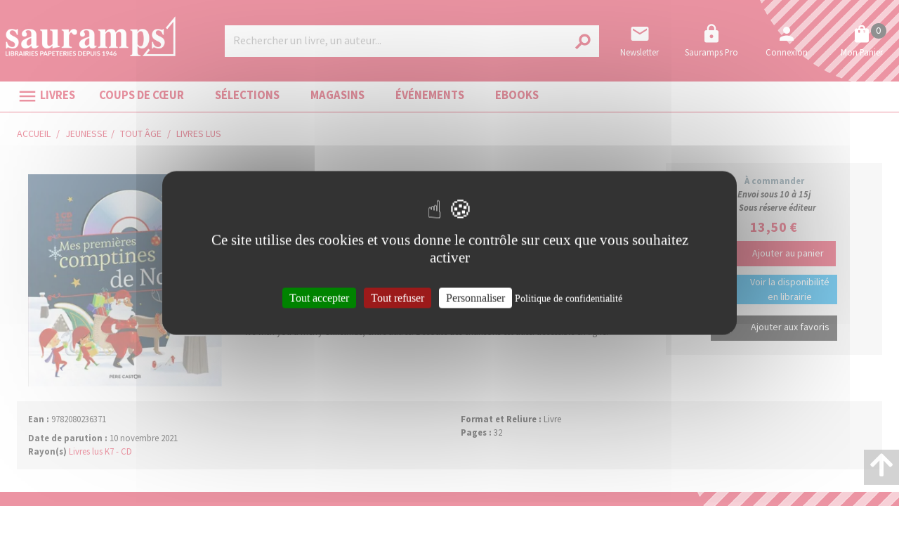

--- FILE ---
content_type: text/html; charset=utf-8
request_url: https://www.sauramps.com/product/ean/9782080236371/brunelet-madeleine-mes-premieres-comptines-de-noel
body_size: 104911
content:
<!doctype html>
<html data-n-head-ssr lang="fr" data-n-head="%7B%22lang%22:%7B%22ssr%22:%22fr%22%7D%7D">
  <head >
    <title>Madeleine Brunelet - Mes premières comptines de Noël</title><meta data-n-head="ssr" charset="utf-8"><meta data-n-head="ssr" name="viewport" content="width=device-width, initial-scale=1"><meta data-n-head="ssr" name="format-detection" content="telephone=no"><meta data-n-head="ssr" data-hid="description" name="description" content="Sauramps, librairies indépendantes à Montpellier et Alès : livres, loisirs créatifs, papeterie, beaux-arts, jeux et jouets éducatifs."><meta data-n-head="ssr" property="og:description" content="Sauramps, librairies indépendantes à Montpellier et Alès : livres, loisirs créatifs, papeterie, beaux-arts, jeux et jouets éducatifs."><meta data-n-head="ssr" name="msapplication-TileColor" content="#ffffff"><meta data-n-head="ssr" name="msapplication-TileImage" content="/sauramps/favicon/ms-icon-144x144.png"><meta data-n-head="ssr" name="theme-color" content="#ffffff"><meta data-n-head="ssr" data-hid="og:url" property="og:url" content="https://www.sauramps.com/product/156297/brunelet-madeleine-mes-premieres-comptines-de-noel"><meta data-n-head="ssr" data-hid="og:title" property="og:title" content="Madeleine Brunelet - Mes premières comptines de Noël"><meta data-n-head="ssr" data-hid="og:image" property="og:image" content="https://s3.eu-west-3.amazonaws.com/nova-sauramps-production/product/images_4/156297_1_raw.jpg"><link data-n-head="ssr" rel="stylesheet" href="https://use.fontawesome.com/releases/v5.5.0/css/all.css"><link data-n-head="ssr" rel="stylesheet" href="https://fonts.googleapis.com/css2?family=Lora:ital,wght@0,400;0,500;0,600;0,700;1,400;1,500;1,600;1,700&amp;family=Source+Sans+Pro:ital,wght@0,200;0,300;0,400;0,600;0,700;0,900;1,200;1,300;1,400;1,600;1,700;1,900&amp;display=swap"><link data-n-head="ssr" rel="stylesheet" href="https://fonts.googleapis.com/css?family=Material+Icons"><link data-n-head="ssr" rel="apple-touch-icon" sizes="57x57" href="/sauramps/favicon/apple-icon-57x57.png"><link data-n-head="ssr" rel="apple-touch-icon" sizes="57x57" href="/sauramps/favicon/apple-icon-57x57.png"><link data-n-head="ssr" rel="apple-touch-icon" sizes="60x60" href="/sauramps/favicon/apple-icon-60x60.png"><link data-n-head="ssr" rel="apple-touch-icon" sizes="72x72" href="/sauramps/favicon/apple-icon-72x72.png"><link data-n-head="ssr" rel="apple-touch-icon" sizes="76x76" href="/sauramps/favicon/apple-icon-76x76.png"><link data-n-head="ssr" rel="apple-touch-icon" sizes="114x114" href="/sauramps/favicon/apple-icon-114x114.png"><link data-n-head="ssr" rel="apple-touch-icon" sizes="120x120" href="/sauramps/favicon/apple-icon-120x120.png"><link data-n-head="ssr" rel="apple-touch-icon" sizes="144x144" href="/sauramps/favicon/apple-icon-144x144.png"><link data-n-head="ssr" rel="apple-touch-icon" sizes="152x152" href="/sauramps/favicon/apple-icon-152x152.png"><link data-n-head="ssr" rel="apple-touch-icon" sizes="180x180" href="/sauramps/favicon/apple-icon-180x180.png"><link data-n-head="ssr" rel="icon" sizes="192x192" type="image/png" href="/sauramps/favicon/android-icon-192x192.png"><link data-n-head="ssr" rel="icon" sizes="32x32" type="image/png" href="/sauramps/favicon/favicon-32x32.png"><link data-n-head="ssr" rel="icon" sizes="96x96" type="image/png" href="/sauramps/favicon/favicon-96x96.png"><link data-n-head="ssr" rel="icon" sizes="16x16" type="image/png" href="/sauramps/favicon/favicon-16x16.png"><link data-n-head="ssr" rel="manifest" type="application/json" href="/sauramps/favicon/manifest.json"><link data-n-head="ssr" data-hid="canonical" rel="canonical" href="https://www.sauramps.com/product/156297/brunelet-madeleine-mes-premieres-comptines-de-noel"><style data-n-head="ssr" id="vuetify-theme-stylesheet" type="text/css">a { color: #1976d2; }
.primary {
  background-color: #1976d2 !important;
  border-color: #1976d2 !important;
}
.primary--text {
  color: #1976d2 !important;
  caret-color: #1976d2 !important;
}
.primary.lighten-5 {
  background-color: #c7fdff !important;
  border-color: #c7fdff !important;
}
.primary--text.text--lighten-5 {
  color: #c7fdff !important;
  caret-color: #c7fdff !important;
}
.primary.lighten-4 {
  background-color: #a8e0ff !important;
  border-color: #a8e0ff !important;
}
.primary--text.text--lighten-4 {
  color: #a8e0ff !important;
  caret-color: #a8e0ff !important;
}
.primary.lighten-3 {
  background-color: #8ac5ff !important;
  border-color: #8ac5ff !important;
}
.primary--text.text--lighten-3 {
  color: #8ac5ff !important;
  caret-color: #8ac5ff !important;
}
.primary.lighten-2 {
  background-color: #6aaaff !important;
  border-color: #6aaaff !important;
}
.primary--text.text--lighten-2 {
  color: #6aaaff !important;
  caret-color: #6aaaff !important;
}
.primary.lighten-1 {
  background-color: #488fef !important;
  border-color: #488fef !important;
}
.primary--text.text--lighten-1 {
  color: #488fef !important;
  caret-color: #488fef !important;
}
.primary.darken-1 {
  background-color: #005eb6 !important;
  border-color: #005eb6 !important;
}
.primary--text.text--darken-1 {
  color: #005eb6 !important;
  caret-color: #005eb6 !important;
}
.primary.darken-2 {
  background-color: #00479b !important;
  border-color: #00479b !important;
}
.primary--text.text--darken-2 {
  color: #00479b !important;
  caret-color: #00479b !important;
}
.primary.darken-3 {
  background-color: #003180 !important;
  border-color: #003180 !important;
}
.primary--text.text--darken-3 {
  color: #003180 !important;
  caret-color: #003180 !important;
}
.primary.darken-4 {
  background-color: #001e67 !important;
  border-color: #001e67 !important;
}
.primary--text.text--darken-4 {
  color: #001e67 !important;
  caret-color: #001e67 !important;
}
.secondary {
  background-color: #424242 !important;
  border-color: #424242 !important;
}
.secondary--text {
  color: #424242 !important;
  caret-color: #424242 !important;
}
.secondary.lighten-5 {
  background-color: #c1c1c1 !important;
  border-color: #c1c1c1 !important;
}
.secondary--text.text--lighten-5 {
  color: #c1c1c1 !important;
  caret-color: #c1c1c1 !important;
}
.secondary.lighten-4 {
  background-color: #a6a6a6 !important;
  border-color: #a6a6a6 !important;
}
.secondary--text.text--lighten-4 {
  color: #a6a6a6 !important;
  caret-color: #a6a6a6 !important;
}
.secondary.lighten-3 {
  background-color: #8b8b8b !important;
  border-color: #8b8b8b !important;
}
.secondary--text.text--lighten-3 {
  color: #8b8b8b !important;
  caret-color: #8b8b8b !important;
}
.secondary.lighten-2 {
  background-color: #727272 !important;
  border-color: #727272 !important;
}
.secondary--text.text--lighten-2 {
  color: #727272 !important;
  caret-color: #727272 !important;
}
.secondary.lighten-1 {
  background-color: #595959 !important;
  border-color: #595959 !important;
}
.secondary--text.text--lighten-1 {
  color: #595959 !important;
  caret-color: #595959 !important;
}
.secondary.darken-1 {
  background-color: #2c2c2c !important;
  border-color: #2c2c2c !important;
}
.secondary--text.text--darken-1 {
  color: #2c2c2c !important;
  caret-color: #2c2c2c !important;
}
.secondary.darken-2 {
  background-color: #171717 !important;
  border-color: #171717 !important;
}
.secondary--text.text--darken-2 {
  color: #171717 !important;
  caret-color: #171717 !important;
}
.secondary.darken-3 {
  background-color: #000000 !important;
  border-color: #000000 !important;
}
.secondary--text.text--darken-3 {
  color: #000000 !important;
  caret-color: #000000 !important;
}
.secondary.darken-4 {
  background-color: #000000 !important;
  border-color: #000000 !important;
}
.secondary--text.text--darken-4 {
  color: #000000 !important;
  caret-color: #000000 !important;
}
.accent {
  background-color: #82b1ff !important;
  border-color: #82b1ff !important;
}
.accent--text {
  color: #82b1ff !important;
  caret-color: #82b1ff !important;
}
.accent.lighten-5 {
  background-color: #ffffff !important;
  border-color: #ffffff !important;
}
.accent--text.text--lighten-5 {
  color: #ffffff !important;
  caret-color: #ffffff !important;
}
.accent.lighten-4 {
  background-color: #f8ffff !important;
  border-color: #f8ffff !important;
}
.accent--text.text--lighten-4 {
  color: #f8ffff !important;
  caret-color: #f8ffff !important;
}
.accent.lighten-3 {
  background-color: #daffff !important;
  border-color: #daffff !important;
}
.accent--text.text--lighten-3 {
  color: #daffff !important;
  caret-color: #daffff !important;
}
.accent.lighten-2 {
  background-color: #bce8ff !important;
  border-color: #bce8ff !important;
}
.accent--text.text--lighten-2 {
  color: #bce8ff !important;
  caret-color: #bce8ff !important;
}
.accent.lighten-1 {
  background-color: #9fccff !important;
  border-color: #9fccff !important;
}
.accent--text.text--lighten-1 {
  color: #9fccff !important;
  caret-color: #9fccff !important;
}
.accent.darken-1 {
  background-color: #6596e2 !important;
  border-color: #6596e2 !important;
}
.accent--text.text--darken-1 {
  color: #6596e2 !important;
  caret-color: #6596e2 !important;
}
.accent.darken-2 {
  background-color: #467dc6 !important;
  border-color: #467dc6 !important;
}
.accent--text.text--darken-2 {
  color: #467dc6 !important;
  caret-color: #467dc6 !important;
}
.accent.darken-3 {
  background-color: #2364aa !important;
  border-color: #2364aa !important;
}
.accent--text.text--darken-3 {
  color: #2364aa !important;
  caret-color: #2364aa !important;
}
.accent.darken-4 {
  background-color: #004c90 !important;
  border-color: #004c90 !important;
}
.accent--text.text--darken-4 {
  color: #004c90 !important;
  caret-color: #004c90 !important;
}
.error {
  background-color: #ff5252 !important;
  border-color: #ff5252 !important;
}
.error--text {
  color: #ff5252 !important;
  caret-color: #ff5252 !important;
}
.error.lighten-5 {
  background-color: #ffe4d5 !important;
  border-color: #ffe4d5 !important;
}
.error--text.text--lighten-5 {
  color: #ffe4d5 !important;
  caret-color: #ffe4d5 !important;
}
.error.lighten-4 {
  background-color: #ffc6b9 !important;
  border-color: #ffc6b9 !important;
}
.error--text.text--lighten-4 {
  color: #ffc6b9 !important;
  caret-color: #ffc6b9 !important;
}
.error.lighten-3 {
  background-color: #ffa99e !important;
  border-color: #ffa99e !important;
}
.error--text.text--lighten-3 {
  color: #ffa99e !important;
  caret-color: #ffa99e !important;
}
.error.lighten-2 {
  background-color: #ff8c84 !important;
  border-color: #ff8c84 !important;
}
.error--text.text--lighten-2 {
  color: #ff8c84 !important;
  caret-color: #ff8c84 !important;
}
.error.lighten-1 {
  background-color: #ff6f6a !important;
  border-color: #ff6f6a !important;
}
.error--text.text--lighten-1 {
  color: #ff6f6a !important;
  caret-color: #ff6f6a !important;
}
.error.darken-1 {
  background-color: #df323b !important;
  border-color: #df323b !important;
}
.error--text.text--darken-1 {
  color: #df323b !important;
  caret-color: #df323b !important;
}
.error.darken-2 {
  background-color: #bf0025 !important;
  border-color: #bf0025 !important;
}
.error--text.text--darken-2 {
  color: #bf0025 !important;
  caret-color: #bf0025 !important;
}
.error.darken-3 {
  background-color: #9f0010 !important;
  border-color: #9f0010 !important;
}
.error--text.text--darken-3 {
  color: #9f0010 !important;
  caret-color: #9f0010 !important;
}
.error.darken-4 {
  background-color: #800000 !important;
  border-color: #800000 !important;
}
.error--text.text--darken-4 {
  color: #800000 !important;
  caret-color: #800000 !important;
}
.info {
  background-color: #2196f3 !important;
  border-color: #2196f3 !important;
}
.info--text {
  color: #2196f3 !important;
  caret-color: #2196f3 !important;
}
.info.lighten-5 {
  background-color: #d4ffff !important;
  border-color: #d4ffff !important;
}
.info--text.text--lighten-5 {
  color: #d4ffff !important;
  caret-color: #d4ffff !important;
}
.info.lighten-4 {
  background-color: #b5ffff !important;
  border-color: #b5ffff !important;
}
.info--text.text--lighten-4 {
  color: #b5ffff !important;
  caret-color: #b5ffff !important;
}
.info.lighten-3 {
  background-color: #95e8ff !important;
  border-color: #95e8ff !important;
}
.info--text.text--lighten-3 {
  color: #95e8ff !important;
  caret-color: #95e8ff !important;
}
.info.lighten-2 {
  background-color: #75ccff !important;
  border-color: #75ccff !important;
}
.info--text.text--lighten-2 {
  color: #75ccff !important;
  caret-color: #75ccff !important;
}
.info.lighten-1 {
  background-color: #51b0ff !important;
  border-color: #51b0ff !important;
}
.info--text.text--lighten-1 {
  color: #51b0ff !important;
  caret-color: #51b0ff !important;
}
.info.darken-1 {
  background-color: #007cd6 !important;
  border-color: #007cd6 !important;
}
.info--text.text--darken-1 {
  color: #007cd6 !important;
  caret-color: #007cd6 !important;
}
.info.darken-2 {
  background-color: #0064ba !important;
  border-color: #0064ba !important;
}
.info--text.text--darken-2 {
  color: #0064ba !important;
  caret-color: #0064ba !important;
}
.info.darken-3 {
  background-color: #004d9f !important;
  border-color: #004d9f !important;
}
.info--text.text--darken-3 {
  color: #004d9f !important;
  caret-color: #004d9f !important;
}
.info.darken-4 {
  background-color: #003784 !important;
  border-color: #003784 !important;
}
.info--text.text--darken-4 {
  color: #003784 !important;
  caret-color: #003784 !important;
}
.success {
  background-color: #4caf50 !important;
  border-color: #4caf50 !important;
}
.success--text {
  color: #4caf50 !important;
  caret-color: #4caf50 !important;
}
.success.lighten-5 {
  background-color: #dcffd6 !important;
  border-color: #dcffd6 !important;
}
.success--text.text--lighten-5 {
  color: #dcffd6 !important;
  caret-color: #dcffd6 !important;
}
.success.lighten-4 {
  background-color: #beffba !important;
  border-color: #beffba !important;
}
.success--text.text--lighten-4 {
  color: #beffba !important;
  caret-color: #beffba !important;
}
.success.lighten-3 {
  background-color: #a2ff9e !important;
  border-color: #a2ff9e !important;
}
.success--text.text--lighten-3 {
  color: #a2ff9e !important;
  caret-color: #a2ff9e !important;
}
.success.lighten-2 {
  background-color: #85e783 !important;
  border-color: #85e783 !important;
}
.success--text.text--lighten-2 {
  color: #85e783 !important;
  caret-color: #85e783 !important;
}
.success.lighten-1 {
  background-color: #69cb69 !important;
  border-color: #69cb69 !important;
}
.success--text.text--lighten-1 {
  color: #69cb69 !important;
  caret-color: #69cb69 !important;
}
.success.darken-1 {
  background-color: #2d9437 !important;
  border-color: #2d9437 !important;
}
.success--text.text--darken-1 {
  color: #2d9437 !important;
  caret-color: #2d9437 !important;
}
.success.darken-2 {
  background-color: #00791e !important;
  border-color: #00791e !important;
}
.success--text.text--darken-2 {
  color: #00791e !important;
  caret-color: #00791e !important;
}
.success.darken-3 {
  background-color: #006000 !important;
  border-color: #006000 !important;
}
.success--text.text--darken-3 {
  color: #006000 !important;
  caret-color: #006000 !important;
}
.success.darken-4 {
  background-color: #004700 !important;
  border-color: #004700 !important;
}
.success--text.text--darken-4 {
  color: #004700 !important;
  caret-color: #004700 !important;
}
.warning {
  background-color: #fb8c00 !important;
  border-color: #fb8c00 !important;
}
.warning--text {
  color: #fb8c00 !important;
  caret-color: #fb8c00 !important;
}
.warning.lighten-5 {
  background-color: #ffff9e !important;
  border-color: #ffff9e !important;
}
.warning--text.text--lighten-5 {
  color: #ffff9e !important;
  caret-color: #ffff9e !important;
}
.warning.lighten-4 {
  background-color: #fffb82 !important;
  border-color: #fffb82 !important;
}
.warning--text.text--lighten-4 {
  color: #fffb82 !important;
  caret-color: #fffb82 !important;
}
.warning.lighten-3 {
  background-color: #ffdf67 !important;
  border-color: #ffdf67 !important;
}
.warning--text.text--lighten-3 {
  color: #ffdf67 !important;
  caret-color: #ffdf67 !important;
}
.warning.lighten-2 {
  background-color: #ffc24b !important;
  border-color: #ffc24b !important;
}
.warning--text.text--lighten-2 {
  color: #ffc24b !important;
  caret-color: #ffc24b !important;
}
.warning.lighten-1 {
  background-color: #ffa72d !important;
  border-color: #ffa72d !important;
}
.warning--text.text--lighten-1 {
  color: #ffa72d !important;
  caret-color: #ffa72d !important;
}
.warning.darken-1 {
  background-color: #db7200 !important;
  border-color: #db7200 !important;
}
.warning--text.text--darken-1 {
  color: #db7200 !important;
  caret-color: #db7200 !important;
}
.warning.darken-2 {
  background-color: #bb5900 !important;
  border-color: #bb5900 !important;
}
.warning--text.text--darken-2 {
  color: #bb5900 !important;
  caret-color: #bb5900 !important;
}
.warning.darken-3 {
  background-color: #9d4000 !important;
  border-color: #9d4000 !important;
}
.warning--text.text--darken-3 {
  color: #9d4000 !important;
  caret-color: #9d4000 !important;
}
.warning.darken-4 {
  background-color: #802700 !important;
  border-color: #802700 !important;
}
.warning--text.text--darken-4 {
  color: #802700 !important;
  caret-color: #802700 !important;
}</style><script data-n-head="ssr" data-hid="gtm-script">window['dataLayer']=[];if(!window._gtm_init){window._gtm_init=1;(function(w,n,d,m,e,p){w[d]=(w[d]==1||n[d]=='yes'||n[d]==1||n[m]==1||(w[e]&&w[e][p]&&w[e][p]()))?1:0})(window,navigator,'doNotTrack','msDoNotTrack','external','msTrackingProtectionEnabled');(function(w,d,s,l,x,y){w[x]={};w._gtm_inject=function(i){if(w.doNotTrack||w[x][i])return;w[x][i]=1;w[l]=w[l]||[];w[l].push({'gtm.start':new Date().getTime(),event:'gtm.js'});var f=d.getElementsByTagName(s)[0],j=d.createElement(s);j.async=true;j.src='https://www.googletagmanager.com/gtm.js?id='+i;f.parentNode.insertBefore(j,f);}})(window,document,'script','dataLayer','_gtm_ids','_gtm_inject')};["GTM-TN6XQVX"].forEach(function(i){window._gtm_inject(i)})</script><script data-n-head="ssr" src="https://ajax.googleapis.com/ajax/libs/jquery/2.2.4/jquery.min.js" defer></script><script data-n-head="ssr" src="https://static.epagine.fr/tarteaucitron/tarteaucitron.js" defer></script><link rel="preload" href="/_nuxt/9f6c00f.js" as="script"><link rel="preload" href="/_nuxt/d77361b.js" as="script"><link rel="preload" href="/_nuxt/2f5d8ca.js" as="script"><link rel="preload" href="/_nuxt/a7371fe.js" as="script"><link rel="preload" href="/_nuxt/b5cf8ea.js" as="script"><style data-vue-ssr-id="2584b1b1:0 28dea842:0 3bdafade:0 2b936ba6:0 62dedad6:0 5a50b47c:0 dcebdbc4:0 17e652ae:0">fieldset[disabled] .multiselect{pointer-events:none}.multiselect__spinner{position:absolute;right:1px;top:1px;width:48px;height:35px;background:#fff;display:block}.multiselect__spinner:after,.multiselect__spinner:before{position:absolute;content:"";top:50%;left:50%;margin:-8px 0 0 -8px;width:16px;height:16px;border-radius:100%;border:2px solid transparent;border-top-color:#41b883;box-shadow:0 0 0 1px transparent}.multiselect__spinner:before{-webkit-animation:spinning 2.4s cubic-bezier(.41,.26,.2,.62);animation:spinning 2.4s cubic-bezier(.41,.26,.2,.62);-webkit-animation-iteration-count:infinite;animation-iteration-count:infinite}.multiselect__spinner:after{-webkit-animation:spinning 2.4s cubic-bezier(.51,.09,.21,.8);animation:spinning 2.4s cubic-bezier(.51,.09,.21,.8);-webkit-animation-iteration-count:infinite;animation-iteration-count:infinite}.multiselect__loading-enter-active,.multiselect__loading-leave-active{transition:opacity .4s ease-in-out;opacity:1}.multiselect__loading-enter,.multiselect__loading-leave-active{opacity:0}.multiselect,.multiselect__input,.multiselect__single{font-family:inherit;font-size:16px;touch-action:manipulation}.multiselect{box-sizing:content-box;display:block;position:relative;width:100%;min-height:40px;text-align:left;color:#35495e}.multiselect *{box-sizing:border-box}.multiselect:focus{outline:none}.multiselect--disabled{background:#ededed;pointer-events:none;opacity:.6}.multiselect--active{z-index:50}.multiselect--active:not(.multiselect--above) .multiselect__current,.multiselect--active:not(.multiselect--above) .multiselect__input,.multiselect--active:not(.multiselect--above) .multiselect__tags{border-bottom-left-radius:0;border-bottom-right-radius:0}.multiselect--active .multiselect__select{transform:rotate(180deg)}.multiselect--above.multiselect--active .multiselect__current,.multiselect--above.multiselect--active .multiselect__input,.multiselect--above.multiselect--active .multiselect__tags{border-top-left-radius:0;border-top-right-radius:0}.multiselect__input,.multiselect__single{position:relative;display:inline-block;min-height:20px;line-height:20px;border:none;border-radius:5px;background:#fff;padding:0 0 0 5px;width:100%;transition:border .1s ease;box-sizing:border-box;margin-bottom:8px;vertical-align:top}.multiselect__input:-ms-input-placeholder{color:#35495e}.multiselect__input::-moz-placeholder{color:#35495e}.multiselect__input::placeholder{color:#35495e}.multiselect__tag~.multiselect__input,.multiselect__tag~.multiselect__single{width:auto}.multiselect__input:hover,.multiselect__single:hover{border-color:#cfcfcf}.multiselect__input:focus,.multiselect__single:focus{border-color:#a8a8a8;outline:none}.multiselect__single{padding-left:5px;margin-bottom:8px}.multiselect__tags-wrap{display:inline}.multiselect__tags{min-height:40px;display:block;padding:8px 40px 0 8px;border-radius:5px;border:1px solid #e8e8e8;background:#fff;font-size:14px}.multiselect__tag{position:relative;display:inline-block;padding:4px 26px 4px 10px;border-radius:5px;margin-right:10px;color:#fff;line-height:1;background:#41b883;margin-bottom:5px;white-space:nowrap;overflow:hidden;max-width:100%;text-overflow:ellipsis}.multiselect__tag-icon{cursor:pointer;margin-left:7px;position:absolute;right:0;top:0;bottom:0;font-weight:700;font-style:normal;width:22px;text-align:center;line-height:22px;transition:all .2s ease;border-radius:5px}.multiselect__tag-icon:after{content:"\D7";color:#266d4d;font-size:14px}.multiselect__tag-icon:focus,.multiselect__tag-icon:hover{background:#369a6e}.multiselect__tag-icon:focus:after,.multiselect__tag-icon:hover:after{color:#fff}.multiselect__current{min-height:40px;overflow:hidden;padding:8px 30px 0 12px;white-space:nowrap;border-radius:5px;border:1px solid #e8e8e8}.multiselect__current,.multiselect__select{line-height:16px;box-sizing:border-box;display:block;margin:0;text-decoration:none;cursor:pointer}.multiselect__select{position:absolute;width:40px;height:38px;right:1px;top:1px;padding:4px 8px;text-align:center;transition:transform .2s ease}.multiselect__select:before{position:relative;right:0;top:65%;color:#999;margin-top:4px;border-color:#999 transparent transparent;border-style:solid;border-width:5px 5px 0;content:""}.multiselect__placeholder{color:#adadad;display:inline-block;margin-bottom:10px;padding-top:2px}.multiselect--active .multiselect__placeholder{display:none}.multiselect__content-wrapper{position:absolute;display:block;background:#fff;width:100%;max-height:240px;overflow:auto;border:1px solid #e8e8e8;border-top:none;border-bottom-left-radius:5px;border-bottom-right-radius:5px;z-index:50;-webkit-overflow-scrolling:touch}.multiselect__content{list-style:none;display:inline-block;padding:0;margin:0;min-width:100%;vertical-align:top}.multiselect--above .multiselect__content-wrapper{bottom:100%;border-bottom-left-radius:0;border-bottom-right-radius:0;border-top-left-radius:5px;border-top-right-radius:5px;border-bottom:none;border-top:1px solid #e8e8e8}.multiselect__content::webkit-scrollbar{display:none}.multiselect__element{display:block}.multiselect__option{display:block;padding:12px;min-height:40px;line-height:16px;text-decoration:none;text-transform:none;vertical-align:middle;position:relative;cursor:pointer;white-space:nowrap}.multiselect__option:after{top:0;right:0;position:absolute;line-height:40px;padding-right:12px;padding-left:20px;font-size:13px}.multiselect__option--highlight{background:#41b883;outline:none;color:#fff}.multiselect__option--highlight:after{content:attr(data-select);background:#41b883;color:#fff}.multiselect__option--selected{background:#f3f3f3;color:#35495e;font-weight:700}.multiselect__option--selected:after{content:attr(data-selected);color:silver}.multiselect__option--selected.multiselect__option--highlight{background:#ff6a6a;color:#fff}.multiselect__option--selected.multiselect__option--highlight:after{background:#ff6a6a;content:attr(data-deselect);color:#fff}.multiselect--disabled .multiselect__current,.multiselect--disabled .multiselect__select{background:#ededed;color:#a6a6a6}.multiselect__option--disabled{background:#ededed!important;color:#a6a6a6!important;cursor:text;pointer-events:none}.multiselect__option--group{background:#ededed;color:#35495e}.multiselect__option--group.multiselect__option--highlight{background:#35495e;color:#fff}.multiselect__option--group.multiselect__option--highlight:after{background:#35495e}.multiselect__option--disabled.multiselect__option--highlight{background:#dedede}.multiselect__option--group-selected.multiselect__option--highlight{background:#ff6a6a;color:#fff}.multiselect__option--group-selected.multiselect__option--highlight:after{background:#ff6a6a;content:attr(data-deselect);color:#fff}.multiselect-enter-active,.multiselect-leave-active{transition:all .15s ease}.multiselect-enter,.multiselect-leave-active{opacity:0}.multiselect__strong{margin-bottom:8px;line-height:20px;display:inline-block;vertical-align:top}[dir=rtl] .multiselect{text-align:right}[dir=rtl] .multiselect__select{right:auto;left:1px}[dir=rtl] .multiselect__tags{padding:8px 8px 0 40px}[dir=rtl] .multiselect__content{text-align:right}[dir=rtl] .multiselect__option:after{right:auto;left:0}[dir=rtl] .multiselect__clear{right:auto;left:12px}[dir=rtl] .multiselect__spinner{right:auto;left:1px}@-webkit-keyframes spinning{0%{transform:rotate(0)}to{transform:rotate(2turn)}}@keyframes spinning{0%{transform:rotate(0)}to{transform:rotate(2turn)}}
.swiper-container{margin-left:auto;margin-right:auto;position:relative;overflow:hidden;list-style:none;padding:0;z-index:1}.swiper-container-no-flexbox .swiper-slide{float:left}.swiper-container-vertical>.swiper-wrapper{-webkit-box-orient:vertical;-webkit-box-direction:normal;-webkit-flex-direction:column;-ms-flex-direction:column;flex-direction:column}.swiper-wrapper{position:relative;width:100%;height:100%;z-index:1;display:-webkit-box;display:-webkit-flex;display:-ms-flexbox;display:flex;-webkit-transition-property:-webkit-transform;transition-property:-webkit-transform;-o-transition-property:transform;transition-property:transform;transition-property:transform,-webkit-transform;-webkit-box-sizing:content-box;box-sizing:content-box}.swiper-container-android .swiper-slide,.swiper-wrapper{-webkit-transform:translateZ(0);transform:translateZ(0)}.swiper-container-multirow>.swiper-wrapper{-webkit-flex-wrap:wrap;-ms-flex-wrap:wrap;flex-wrap:wrap}.swiper-container-free-mode>.swiper-wrapper{-webkit-transition-timing-function:ease-out;-o-transition-timing-function:ease-out;transition-timing-function:ease-out;margin:0 auto}.swiper-slide{-webkit-flex-shrink:0;-ms-flex-negative:0;flex-shrink:0;width:100%;height:100%;position:relative;-webkit-transition-property:-webkit-transform;transition-property:-webkit-transform;-o-transition-property:transform;transition-property:transform;transition-property:transform,-webkit-transform}.swiper-slide-invisible-blank{visibility:hidden}.swiper-container-autoheight,.swiper-container-autoheight .swiper-slide{height:auto}.swiper-container-autoheight .swiper-wrapper{-webkit-box-align:start;-webkit-align-items:flex-start;-ms-flex-align:start;align-items:flex-start;-webkit-transition-property:height,-webkit-transform;transition-property:height,-webkit-transform;-o-transition-property:transform,height;transition-property:transform,height;transition-property:transform,height,-webkit-transform}.swiper-container-3d{-webkit-perspective:1200px;perspective:1200px}.swiper-container-3d .swiper-cube-shadow,.swiper-container-3d .swiper-slide,.swiper-container-3d .swiper-slide-shadow-bottom,.swiper-container-3d .swiper-slide-shadow-left,.swiper-container-3d .swiper-slide-shadow-right,.swiper-container-3d .swiper-slide-shadow-top,.swiper-container-3d .swiper-wrapper{-webkit-transform-style:preserve-3d;transform-style:preserve-3d}.swiper-container-3d .swiper-slide-shadow-bottom,.swiper-container-3d .swiper-slide-shadow-left,.swiper-container-3d .swiper-slide-shadow-right,.swiper-container-3d .swiper-slide-shadow-top{position:absolute;left:0;top:0;width:100%;height:100%;pointer-events:none;z-index:10}.swiper-container-3d .swiper-slide-shadow-left{background-image:-webkit-linear-gradient(right,rgba(0,0,0,.5),transparent);background-image:-o-linear-gradient(right,rgba(0,0,0,.5),transparent);background-image:-webkit-gradient(linear,right top,left top,from(rgba(0,0,0,.5)),to(transparent));background-image:linear-gradient(270deg,rgba(0,0,0,.5),transparent)}.swiper-container-3d .swiper-slide-shadow-right{background-image:-webkit-linear-gradient(left,rgba(0,0,0,.5),transparent);background-image:-o-linear-gradient(left,rgba(0,0,0,.5),transparent);background-image:-webkit-gradient(linear,left top,right top,from(rgba(0,0,0,.5)),to(transparent));background-image:linear-gradient(90deg,rgba(0,0,0,.5),transparent)}.swiper-container-3d .swiper-slide-shadow-top{background-image:-webkit-linear-gradient(bottom,rgba(0,0,0,.5),transparent);background-image:-o-linear-gradient(bottom,rgba(0,0,0,.5),transparent);background-image:-webkit-gradient(linear,left bottom,left top,from(rgba(0,0,0,.5)),to(transparent));background-image:linear-gradient(0deg,rgba(0,0,0,.5),transparent)}.swiper-container-3d .swiper-slide-shadow-bottom{background-image:-webkit-linear-gradient(top,rgba(0,0,0,.5),transparent);background-image:-o-linear-gradient(top,rgba(0,0,0,.5),transparent);background-image:-webkit-gradient(linear,left top,left bottom,from(rgba(0,0,0,.5)),to(transparent));background-image:linear-gradient(180deg,rgba(0,0,0,.5),transparent)}.swiper-container-wp8-horizontal,.swiper-container-wp8-horizontal>.swiper-wrapper{-ms-touch-action:pan-y;touch-action:pan-y}.swiper-container-wp8-vertical,.swiper-container-wp8-vertical>.swiper-wrapper{-ms-touch-action:pan-x;touch-action:pan-x}.swiper-button-next,.swiper-button-prev{position:absolute;top:50%;width:27px;height:44px;margin-top:-22px;z-index:10;cursor:pointer;background-size:27px 44px;background-position:50%;background-repeat:no-repeat}.swiper-button-next.swiper-button-disabled,.swiper-button-prev.swiper-button-disabled{opacity:.35;cursor:auto;pointer-events:none}.swiper-button-prev,.swiper-container-rtl .swiper-button-next{background-image:url("data:image/svg+xml;charset=utf-8,%3Csvg xmlns='http://www.w3.org/2000/svg' viewBox='0 0 27 44'%3E%3Cpath d='M0 22L22 0l2.1 2.1L4.2 22l19.9 19.9L22 44 0 22z' fill='%23007aff'/%3E%3C/svg%3E");left:10px;right:auto}.swiper-button-next,.swiper-container-rtl .swiper-button-prev{background-image:url("data:image/svg+xml;charset=utf-8,%3Csvg xmlns='http://www.w3.org/2000/svg' viewBox='0 0 27 44'%3E%3Cpath d='M27 22L5 44l-2.1-2.1L22.8 22 2.9 2.1 5 0l22 22z' fill='%23007aff'/%3E%3C/svg%3E");right:10px;left:auto}.swiper-button-prev.swiper-button-white,.swiper-container-rtl .swiper-button-next.swiper-button-white{background-image:url("data:image/svg+xml;charset=utf-8,%3Csvg xmlns='http://www.w3.org/2000/svg' viewBox='0 0 27 44'%3E%3Cpath d='M0 22L22 0l2.1 2.1L4.2 22l19.9 19.9L22 44 0 22z' fill='%23fff'/%3E%3C/svg%3E")}.swiper-button-next.swiper-button-white,.swiper-container-rtl .swiper-button-prev.swiper-button-white{background-image:url("data:image/svg+xml;charset=utf-8,%3Csvg xmlns='http://www.w3.org/2000/svg' viewBox='0 0 27 44'%3E%3Cpath d='M27 22L5 44l-2.1-2.1L22.8 22 2.9 2.1 5 0l22 22z' fill='%23fff'/%3E%3C/svg%3E")}.swiper-button-prev.swiper-button-black,.swiper-container-rtl .swiper-button-next.swiper-button-black{background-image:url("data:image/svg+xml;charset=utf-8,%3Csvg xmlns='http://www.w3.org/2000/svg' viewBox='0 0 27 44'%3E%3Cpath d='M0 22L22 0l2.1 2.1L4.2 22l19.9 19.9L22 44 0 22z'/%3E%3C/svg%3E")}.swiper-button-next.swiper-button-black,.swiper-container-rtl .swiper-button-prev.swiper-button-black{background-image:url("data:image/svg+xml;charset=utf-8,%3Csvg xmlns='http://www.w3.org/2000/svg' viewBox='0 0 27 44'%3E%3Cpath d='M27 22L5 44l-2.1-2.1L22.8 22 2.9 2.1 5 0l22 22z'/%3E%3C/svg%3E")}.swiper-button-lock{display:none}.swiper-pagination{position:absolute;text-align:center;-webkit-transition:opacity .3s;-o-transition:.3s opacity;transition:opacity .3s;-webkit-transform:translateZ(0);transform:translateZ(0);z-index:10}.swiper-pagination.swiper-pagination-hidden{opacity:0}.swiper-container-horizontal>.swiper-pagination-bullets,.swiper-pagination-custom,.swiper-pagination-fraction{bottom:10px;left:0;width:100%}.swiper-pagination-bullets-dynamic{overflow:hidden;font-size:0}.swiper-pagination-bullets-dynamic .swiper-pagination-bullet{-webkit-transform:scale(.33);-ms-transform:scale(.33);transform:scale(.33);position:relative}.swiper-pagination-bullets-dynamic .swiper-pagination-bullet-active,.swiper-pagination-bullets-dynamic .swiper-pagination-bullet-active-main{-webkit-transform:scale(1);-ms-transform:scale(1);transform:scale(1)}.swiper-pagination-bullets-dynamic .swiper-pagination-bullet-active-prev{-webkit-transform:scale(.66);-ms-transform:scale(.66);transform:scale(.66)}.swiper-pagination-bullets-dynamic .swiper-pagination-bullet-active-prev-prev{-webkit-transform:scale(.33);-ms-transform:scale(.33);transform:scale(.33)}.swiper-pagination-bullets-dynamic .swiper-pagination-bullet-active-next{-webkit-transform:scale(.66);-ms-transform:scale(.66);transform:scale(.66)}.swiper-pagination-bullets-dynamic .swiper-pagination-bullet-active-next-next{-webkit-transform:scale(.33);-ms-transform:scale(.33);transform:scale(.33)}.swiper-pagination-bullet{width:8px;height:8px;display:inline-block;border-radius:100%;background:#000;opacity:.2}button.swiper-pagination-bullet{border:none;margin:0;padding:0;-webkit-box-shadow:none;box-shadow:none;-webkit-appearance:none;-moz-appearance:none;appearance:none}.swiper-pagination-clickable .swiper-pagination-bullet{cursor:pointer}.swiper-pagination-bullet-active{opacity:1;background:#007aff}.swiper-container-vertical>.swiper-pagination-bullets{right:10px;top:50%;-webkit-transform:translate3d(0,-50%,0);transform:translate3d(0,-50%,0)}.swiper-container-vertical>.swiper-pagination-bullets .swiper-pagination-bullet{margin:6px 0;display:block}.swiper-container-vertical>.swiper-pagination-bullets.swiper-pagination-bullets-dynamic{top:50%;-webkit-transform:translateY(-50%);-ms-transform:translateY(-50%);transform:translateY(-50%);width:8px}.swiper-container-vertical>.swiper-pagination-bullets.swiper-pagination-bullets-dynamic .swiper-pagination-bullet{display:inline-block;-webkit-transition:top .2s,-webkit-transform .2s;-o-transition:.2s top,.2s -webkit-transform;transition:top .2s,-webkit-transform .2s;-o-transition:.2s transform,.2s top;-webkit-transition:transform .2s,top .2s;transition:transform .2s,top .2s;-webkit-transition:transform .2s,top .2s,-webkit-transform .2s;-o-transition:.2s transform,.2s top,.2s -webkit-transform;transition:transform .2s,top .2s,-webkit-transform .2s}.swiper-container-horizontal>.swiper-pagination-bullets .swiper-pagination-bullet{margin:0 4px}.swiper-container-horizontal>.swiper-pagination-bullets.swiper-pagination-bullets-dynamic{left:50%;-webkit-transform:translateX(-50%);-ms-transform:translateX(-50%);transform:translateX(-50%);white-space:nowrap}.swiper-container-horizontal>.swiper-pagination-bullets.swiper-pagination-bullets-dynamic .swiper-pagination-bullet{-webkit-transition:left .2s,-webkit-transform .2s;-o-transition:.2s left,.2s -webkit-transform;transition:left .2s,-webkit-transform .2s;-o-transition:.2s transform,.2s left;-webkit-transition:transform .2s,left .2s;transition:transform .2s,left .2s;-webkit-transition:transform .2s,left .2s,-webkit-transform .2s;-o-transition:.2s transform,.2s left,.2s -webkit-transform;transition:transform .2s,left .2s,-webkit-transform .2s}.swiper-container-horizontal.swiper-container-rtl>.swiper-pagination-bullets-dynamic .swiper-pagination-bullet{-webkit-transition:right .2s,-webkit-transform .2s;-o-transition:.2s right,.2s -webkit-transform;transition:right .2s,-webkit-transform .2s;-o-transition:.2s transform,.2s right;-webkit-transition:transform .2s,right .2s;transition:transform .2s,right .2s;-webkit-transition:transform .2s,right .2s,-webkit-transform .2s;-o-transition:.2s transform,.2s right,.2s -webkit-transform;transition:transform .2s,right .2s,-webkit-transform .2s}.swiper-pagination-progressbar{background:rgba(0,0,0,.25);position:absolute}.swiper-pagination-progressbar .swiper-pagination-progressbar-fill{background:#007aff;position:absolute;left:0;top:0;width:100%;height:100%;-webkit-transform:scale(0);-ms-transform:scale(0);transform:scale(0);-webkit-transform-origin:left top;-ms-transform-origin:left top;transform-origin:left top}.swiper-container-rtl .swiper-pagination-progressbar .swiper-pagination-progressbar-fill{-webkit-transform-origin:right top;-ms-transform-origin:right top;transform-origin:right top}.swiper-container-horizontal>.swiper-pagination-progressbar,.swiper-container-vertical>.swiper-pagination-progressbar.swiper-pagination-progressbar-opposite{width:100%;height:4px;left:0;top:0}.swiper-container-horizontal>.swiper-pagination-progressbar.swiper-pagination-progressbar-opposite,.swiper-container-vertical>.swiper-pagination-progressbar{width:4px;height:100%;left:0;top:0}.swiper-pagination-white .swiper-pagination-bullet-active{background:#fff}.swiper-pagination-progressbar.swiper-pagination-white{background:hsla(0,0%,100%,.25)}.swiper-pagination-progressbar.swiper-pagination-white .swiper-pagination-progressbar-fill{background:#fff}.swiper-pagination-black .swiper-pagination-bullet-active{background:#000}.swiper-pagination-progressbar.swiper-pagination-black{background:rgba(0,0,0,.25)}.swiper-pagination-progressbar.swiper-pagination-black .swiper-pagination-progressbar-fill{background:#000}.swiper-pagination-lock{display:none}.swiper-scrollbar{border-radius:10px;position:relative;-ms-touch-action:none;background:rgba(0,0,0,.1)}.swiper-container-horizontal>.swiper-scrollbar{position:absolute;left:1%;bottom:3px;z-index:50;height:5px;width:98%}.swiper-container-vertical>.swiper-scrollbar{position:absolute;right:3px;top:1%;z-index:50;width:5px;height:98%}.swiper-scrollbar-drag{height:100%;width:100%;position:relative;background:rgba(0,0,0,.5);border-radius:10px;left:0;top:0}.swiper-scrollbar-cursor-drag{cursor:move}.swiper-scrollbar-lock{display:none}.swiper-zoom-container{width:100%;height:100%;display:-webkit-box;display:-webkit-flex;display:-ms-flexbox;display:flex;-webkit-box-pack:center;-webkit-justify-content:center;-ms-flex-pack:center;justify-content:center;-webkit-box-align:center;-webkit-align-items:center;-ms-flex-align:center;align-items:center;text-align:center}.swiper-zoom-container>canvas,.swiper-zoom-container>img,.swiper-zoom-container>svg{max-width:100%;max-height:100%;-o-object-fit:contain;object-fit:contain}.swiper-slide-zoomed{cursor:move}.swiper-lazy-preloader{width:42px;height:42px;position:absolute;left:50%;top:50%;margin-left:-21px;margin-top:-21px;z-index:10;-webkit-transform-origin:50%;-ms-transform-origin:50%;transform-origin:50%;-webkit-animation:swiper-preloader-spin 1s steps(12) infinite;animation:swiper-preloader-spin 1s steps(12) infinite}.swiper-lazy-preloader:after{display:block;content:"";width:100%;height:100%;background-image:url("data:image/svg+xml;charset=utf-8,%3Csvg viewBox='0 0 120 120' xmlns='http://www.w3.org/2000/svg' xmlns:xlink='http://www.w3.org/1999/xlink'%3E%3Cdefs%3E%3Cpath id='a' stroke='%236c6c6c' stroke-width='11' stroke-linecap='round' d='M60 7v20'/%3E%3C/defs%3E%3Cuse xlink:href='%23a' opacity='.27'/%3E%3Cuse xlink:href='%23a' opacity='.27' transform='rotate(30 60 60)'/%3E%3Cuse xlink:href='%23a' opacity='.27' transform='rotate(60 60 60)'/%3E%3Cuse xlink:href='%23a' opacity='.27' transform='rotate(90 60 60)'/%3E%3Cuse xlink:href='%23a' opacity='.27' transform='rotate(120 60 60)'/%3E%3Cuse xlink:href='%23a' opacity='.27' transform='rotate(150 60 60)'/%3E%3Cuse xlink:href='%23a' opacity='.37' transform='rotate(180 60 60)'/%3E%3Cuse xlink:href='%23a' opacity='.46' transform='rotate(210 60 60)'/%3E%3Cuse xlink:href='%23a' opacity='.56' transform='rotate(240 60 60)'/%3E%3Cuse xlink:href='%23a' opacity='.66' transform='rotate(270 60 60)'/%3E%3Cuse xlink:href='%23a' opacity='.75' transform='rotate(300 60 60)'/%3E%3Cuse xlink:href='%23a' opacity='.85' transform='rotate(330 60 60)'/%3E%3C/svg%3E");background-position:50%;background-size:100%;background-repeat:no-repeat}.swiper-lazy-preloader-white:after{background-image:url("data:image/svg+xml;charset=utf-8,%3Csvg viewBox='0 0 120 120' xmlns='http://www.w3.org/2000/svg' xmlns:xlink='http://www.w3.org/1999/xlink'%3E%3Cdefs%3E%3Cpath id='a' stroke='%23fff' stroke-width='11' stroke-linecap='round' d='M60 7v20'/%3E%3C/defs%3E%3Cuse xlink:href='%23a' opacity='.27'/%3E%3Cuse xlink:href='%23a' opacity='.27' transform='rotate(30 60 60)'/%3E%3Cuse xlink:href='%23a' opacity='.27' transform='rotate(60 60 60)'/%3E%3Cuse xlink:href='%23a' opacity='.27' transform='rotate(90 60 60)'/%3E%3Cuse xlink:href='%23a' opacity='.27' transform='rotate(120 60 60)'/%3E%3Cuse xlink:href='%23a' opacity='.27' transform='rotate(150 60 60)'/%3E%3Cuse xlink:href='%23a' opacity='.37' transform='rotate(180 60 60)'/%3E%3Cuse xlink:href='%23a' opacity='.46' transform='rotate(210 60 60)'/%3E%3Cuse xlink:href='%23a' opacity='.56' transform='rotate(240 60 60)'/%3E%3Cuse xlink:href='%23a' opacity='.66' transform='rotate(270 60 60)'/%3E%3Cuse xlink:href='%23a' opacity='.75' transform='rotate(300 60 60)'/%3E%3Cuse xlink:href='%23a' opacity='.85' transform='rotate(330 60 60)'/%3E%3C/svg%3E")}@-webkit-keyframes swiper-preloader-spin{to{-webkit-transform:rotate(1turn);transform:rotate(1turn)}}@keyframes swiper-preloader-spin{to{-webkit-transform:rotate(1turn);transform:rotate(1turn)}}.swiper-container .swiper-notification{position:absolute;left:0;top:0;pointer-events:none;opacity:0;z-index:-1000}.swiper-container-fade.swiper-container-free-mode .swiper-slide{-webkit-transition-timing-function:ease-out;-o-transition-timing-function:ease-out;transition-timing-function:ease-out}.swiper-container-fade .swiper-slide{pointer-events:none;-webkit-transition-property:opacity;-o-transition-property:opacity;transition-property:opacity}.swiper-container-fade .swiper-slide .swiper-slide{pointer-events:none}.swiper-container-fade .swiper-slide-active,.swiper-container-fade .swiper-slide-active .swiper-slide-active{pointer-events:auto}.swiper-container-cube{overflow:visible}.swiper-container-cube .swiper-slide{pointer-events:none;-webkit-backface-visibility:hidden;backface-visibility:hidden;z-index:1;visibility:hidden;-webkit-transform-origin:0 0;-ms-transform-origin:0 0;transform-origin:0 0;width:100%;height:100%}.swiper-container-cube .swiper-slide .swiper-slide{pointer-events:none}.swiper-container-cube.swiper-container-rtl .swiper-slide{-webkit-transform-origin:100% 0;-ms-transform-origin:100% 0;transform-origin:100% 0}.swiper-container-cube .swiper-slide-active,.swiper-container-cube .swiper-slide-active .swiper-slide-active{pointer-events:auto}.swiper-container-cube .swiper-slide-active,.swiper-container-cube .swiper-slide-next,.swiper-container-cube .swiper-slide-next+.swiper-slide,.swiper-container-cube .swiper-slide-prev{pointer-events:auto;visibility:visible}.swiper-container-cube .swiper-slide-shadow-bottom,.swiper-container-cube .swiper-slide-shadow-left,.swiper-container-cube .swiper-slide-shadow-right,.swiper-container-cube .swiper-slide-shadow-top{z-index:0;-webkit-backface-visibility:hidden;backface-visibility:hidden}.swiper-container-cube .swiper-cube-shadow{position:absolute;left:0;bottom:0;width:100%;height:100%;background:#000;opacity:.6;-webkit-filter:blur(50px);filter:blur(50px);z-index:0}.swiper-container-flip{overflow:visible}.swiper-container-flip .swiper-slide{pointer-events:none;-webkit-backface-visibility:hidden;backface-visibility:hidden;z-index:1}.swiper-container-flip .swiper-slide .swiper-slide{pointer-events:none}.swiper-container-flip .swiper-slide-active,.swiper-container-flip .swiper-slide-active .swiper-slide-active{pointer-events:auto}.swiper-container-flip .swiper-slide-shadow-bottom,.swiper-container-flip .swiper-slide-shadow-left,.swiper-container-flip .swiper-slide-shadow-right,.swiper-container-flip .swiper-slide-shadow-top{z-index:0;-webkit-backface-visibility:hidden;backface-visibility:hidden}.swiper-container-coverflow .swiper-wrapper{-ms-perspective:1200px}
/*!
* Vuetify v1.5.24
* Forged by John Leider
* Released under the MIT License.
*/@-webkit-keyframes shake{59%{margin-left:0}60%,80%{margin-left:2px}70%,90%{margin-left:-2px}}@keyframes shake{59%{margin-left:0}60%,80%{margin-left:2px}70%,90%{margin-left:-2px}}.black{background-color:#000!important;border-color:#000!important}.black--text{color:#000!important;caret-color:#000!important}.white{background-color:#fff!important;border-color:#fff!important}.white--text{color:#fff!important;caret-color:#fff!important}.transparent{background-color:transparent!important;border-color:transparent!important}.transparent--text{color:transparent!important;caret-color:transparent!important}.red{background-color:#f44336!important;border-color:#f44336!important}.red--text{color:#f44336!important;caret-color:#f44336!important}.red.lighten-5{background-color:#ffebee!important;border-color:#ffebee!important}.red--text.text--lighten-5{color:#ffebee!important;caret-color:#ffebee!important}.red.lighten-4{background-color:#ffcdd2!important;border-color:#ffcdd2!important}.red--text.text--lighten-4{color:#ffcdd2!important;caret-color:#ffcdd2!important}.red.lighten-3{background-color:#ef9a9a!important;border-color:#ef9a9a!important}.red--text.text--lighten-3{color:#ef9a9a!important;caret-color:#ef9a9a!important}.red.lighten-2{background-color:#e57373!important;border-color:#e57373!important}.red--text.text--lighten-2{color:#e57373!important;caret-color:#e57373!important}.red.lighten-1{background-color:#ef5350!important;border-color:#ef5350!important}.red--text.text--lighten-1{color:#ef5350!important;caret-color:#ef5350!important}.red.darken-1{background-color:#e53935!important;border-color:#e53935!important}.red--text.text--darken-1{color:#e53935!important;caret-color:#e53935!important}.red.darken-2{background-color:#d32f2f!important;border-color:#d32f2f!important}.red--text.text--darken-2{color:#d32f2f!important;caret-color:#d32f2f!important}.red.darken-3{background-color:#c62828!important;border-color:#c62828!important}.red--text.text--darken-3{color:#c62828!important;caret-color:#c62828!important}.red.darken-4{background-color:#b71c1c!important;border-color:#b71c1c!important}.red--text.text--darken-4{color:#b71c1c!important;caret-color:#b71c1c!important}.red.accent-1{background-color:#ff8a80!important;border-color:#ff8a80!important}.red--text.text--accent-1{color:#ff8a80!important;caret-color:#ff8a80!important}.red.accent-2{background-color:#ff5252!important;border-color:#ff5252!important}.red--text.text--accent-2{color:#ff5252!important;caret-color:#ff5252!important}.red.accent-3{background-color:#ff1744!important;border-color:#ff1744!important}.red--text.text--accent-3{color:#ff1744!important;caret-color:#ff1744!important}.red.accent-4{background-color:#d50000!important;border-color:#d50000!important}.red--text.text--accent-4{color:#d50000!important;caret-color:#d50000!important}.pink{background-color:#e91e63!important;border-color:#e91e63!important}.pink--text{color:#e91e63!important;caret-color:#e91e63!important}.pink.lighten-5{background-color:#fce4ec!important;border-color:#fce4ec!important}.pink--text.text--lighten-5{color:#fce4ec!important;caret-color:#fce4ec!important}.pink.lighten-4{background-color:#f8bbd0!important;border-color:#f8bbd0!important}.pink--text.text--lighten-4{color:#f8bbd0!important;caret-color:#f8bbd0!important}.pink.lighten-3{background-color:#f48fb1!important;border-color:#f48fb1!important}.pink--text.text--lighten-3{color:#f48fb1!important;caret-color:#f48fb1!important}.pink.lighten-2{background-color:#f06292!important;border-color:#f06292!important}.pink--text.text--lighten-2{color:#f06292!important;caret-color:#f06292!important}.pink.lighten-1{background-color:#ec407a!important;border-color:#ec407a!important}.pink--text.text--lighten-1{color:#ec407a!important;caret-color:#ec407a!important}.pink.darken-1{background-color:#d81b60!important;border-color:#d81b60!important}.pink--text.text--darken-1{color:#d81b60!important;caret-color:#d81b60!important}.pink.darken-2{background-color:#c2185b!important;border-color:#c2185b!important}.pink--text.text--darken-2{color:#c2185b!important;caret-color:#c2185b!important}.pink.darken-3{background-color:#ad1457!important;border-color:#ad1457!important}.pink--text.text--darken-3{color:#ad1457!important;caret-color:#ad1457!important}.pink.darken-4{background-color:#880e4f!important;border-color:#880e4f!important}.pink--text.text--darken-4{color:#880e4f!important;caret-color:#880e4f!important}.pink.accent-1{background-color:#ff80ab!important;border-color:#ff80ab!important}.pink--text.text--accent-1{color:#ff80ab!important;caret-color:#ff80ab!important}.pink.accent-2{background-color:#ff4081!important;border-color:#ff4081!important}.pink--text.text--accent-2{color:#ff4081!important;caret-color:#ff4081!important}.pink.accent-3{background-color:#f50057!important;border-color:#f50057!important}.pink--text.text--accent-3{color:#f50057!important;caret-color:#f50057!important}.pink.accent-4{background-color:#c51162!important;border-color:#c51162!important}.pink--text.text--accent-4{color:#c51162!important;caret-color:#c51162!important}.purple{background-color:#9c27b0!important;border-color:#9c27b0!important}.purple--text{color:#9c27b0!important;caret-color:#9c27b0!important}.purple.lighten-5{background-color:#f3e5f5!important;border-color:#f3e5f5!important}.purple--text.text--lighten-5{color:#f3e5f5!important;caret-color:#f3e5f5!important}.purple.lighten-4{background-color:#e1bee7!important;border-color:#e1bee7!important}.purple--text.text--lighten-4{color:#e1bee7!important;caret-color:#e1bee7!important}.purple.lighten-3{background-color:#ce93d8!important;border-color:#ce93d8!important}.purple--text.text--lighten-3{color:#ce93d8!important;caret-color:#ce93d8!important}.purple.lighten-2{background-color:#ba68c8!important;border-color:#ba68c8!important}.purple--text.text--lighten-2{color:#ba68c8!important;caret-color:#ba68c8!important}.purple.lighten-1{background-color:#ab47bc!important;border-color:#ab47bc!important}.purple--text.text--lighten-1{color:#ab47bc!important;caret-color:#ab47bc!important}.purple.darken-1{background-color:#8e24aa!important;border-color:#8e24aa!important}.purple--text.text--darken-1{color:#8e24aa!important;caret-color:#8e24aa!important}.purple.darken-2{background-color:#7b1fa2!important;border-color:#7b1fa2!important}.purple--text.text--darken-2{color:#7b1fa2!important;caret-color:#7b1fa2!important}.purple.darken-3{background-color:#6a1b9a!important;border-color:#6a1b9a!important}.purple--text.text--darken-3{color:#6a1b9a!important;caret-color:#6a1b9a!important}.purple.darken-4{background-color:#4a148c!important;border-color:#4a148c!important}.purple--text.text--darken-4{color:#4a148c!important;caret-color:#4a148c!important}.purple.accent-1{background-color:#ea80fc!important;border-color:#ea80fc!important}.purple--text.text--accent-1{color:#ea80fc!important;caret-color:#ea80fc!important}.purple.accent-2{background-color:#e040fb!important;border-color:#e040fb!important}.purple--text.text--accent-2{color:#e040fb!important;caret-color:#e040fb!important}.purple.accent-3{background-color:#d500f9!important;border-color:#d500f9!important}.purple--text.text--accent-3{color:#d500f9!important;caret-color:#d500f9!important}.purple.accent-4{background-color:#a0f!important;border-color:#a0f!important}.purple--text.text--accent-4{color:#a0f!important;caret-color:#a0f!important}.deep-purple{background-color:#673ab7!important;border-color:#673ab7!important}.deep-purple--text{color:#673ab7!important;caret-color:#673ab7!important}.deep-purple.lighten-5{background-color:#ede7f6!important;border-color:#ede7f6!important}.deep-purple--text.text--lighten-5{color:#ede7f6!important;caret-color:#ede7f6!important}.deep-purple.lighten-4{background-color:#d1c4e9!important;border-color:#d1c4e9!important}.deep-purple--text.text--lighten-4{color:#d1c4e9!important;caret-color:#d1c4e9!important}.deep-purple.lighten-3{background-color:#b39ddb!important;border-color:#b39ddb!important}.deep-purple--text.text--lighten-3{color:#b39ddb!important;caret-color:#b39ddb!important}.deep-purple.lighten-2{background-color:#9575cd!important;border-color:#9575cd!important}.deep-purple--text.text--lighten-2{color:#9575cd!important;caret-color:#9575cd!important}.deep-purple.lighten-1{background-color:#7e57c2!important;border-color:#7e57c2!important}.deep-purple--text.text--lighten-1{color:#7e57c2!important;caret-color:#7e57c2!important}.deep-purple.darken-1{background-color:#5e35b1!important;border-color:#5e35b1!important}.deep-purple--text.text--darken-1{color:#5e35b1!important;caret-color:#5e35b1!important}.deep-purple.darken-2{background-color:#512da8!important;border-color:#512da8!important}.deep-purple--text.text--darken-2{color:#512da8!important;caret-color:#512da8!important}.deep-purple.darken-3{background-color:#4527a0!important;border-color:#4527a0!important}.deep-purple--text.text--darken-3{color:#4527a0!important;caret-color:#4527a0!important}.deep-purple.darken-4{background-color:#311b92!important;border-color:#311b92!important}.deep-purple--text.text--darken-4{color:#311b92!important;caret-color:#311b92!important}.deep-purple.accent-1{background-color:#b388ff!important;border-color:#b388ff!important}.deep-purple--text.text--accent-1{color:#b388ff!important;caret-color:#b388ff!important}.deep-purple.accent-2{background-color:#7c4dff!important;border-color:#7c4dff!important}.deep-purple--text.text--accent-2{color:#7c4dff!important;caret-color:#7c4dff!important}.deep-purple.accent-3{background-color:#651fff!important;border-color:#651fff!important}.deep-purple--text.text--accent-3{color:#651fff!important;caret-color:#651fff!important}.deep-purple.accent-4{background-color:#6200ea!important;border-color:#6200ea!important}.deep-purple--text.text--accent-4{color:#6200ea!important;caret-color:#6200ea!important}.indigo{background-color:#3f51b5!important;border-color:#3f51b5!important}.indigo--text{color:#3f51b5!important;caret-color:#3f51b5!important}.indigo.lighten-5{background-color:#e8eaf6!important;border-color:#e8eaf6!important}.indigo--text.text--lighten-5{color:#e8eaf6!important;caret-color:#e8eaf6!important}.indigo.lighten-4{background-color:#c5cae9!important;border-color:#c5cae9!important}.indigo--text.text--lighten-4{color:#c5cae9!important;caret-color:#c5cae9!important}.indigo.lighten-3{background-color:#9fa8da!important;border-color:#9fa8da!important}.indigo--text.text--lighten-3{color:#9fa8da!important;caret-color:#9fa8da!important}.indigo.lighten-2{background-color:#7986cb!important;border-color:#7986cb!important}.indigo--text.text--lighten-2{color:#7986cb!important;caret-color:#7986cb!important}.indigo.lighten-1{background-color:#5c6bc0!important;border-color:#5c6bc0!important}.indigo--text.text--lighten-1{color:#5c6bc0!important;caret-color:#5c6bc0!important}.indigo.darken-1{background-color:#3949ab!important;border-color:#3949ab!important}.indigo--text.text--darken-1{color:#3949ab!important;caret-color:#3949ab!important}.indigo.darken-2{background-color:#303f9f!important;border-color:#303f9f!important}.indigo--text.text--darken-2{color:#303f9f!important;caret-color:#303f9f!important}.indigo.darken-3{background-color:#283593!important;border-color:#283593!important}.indigo--text.text--darken-3{color:#283593!important;caret-color:#283593!important}.indigo.darken-4{background-color:#1a237e!important;border-color:#1a237e!important}.indigo--text.text--darken-4{color:#1a237e!important;caret-color:#1a237e!important}.indigo.accent-1{background-color:#8c9eff!important;border-color:#8c9eff!important}.indigo--text.text--accent-1{color:#8c9eff!important;caret-color:#8c9eff!important}.indigo.accent-2{background-color:#536dfe!important;border-color:#536dfe!important}.indigo--text.text--accent-2{color:#536dfe!important;caret-color:#536dfe!important}.indigo.accent-3{background-color:#3d5afe!important;border-color:#3d5afe!important}.indigo--text.text--accent-3{color:#3d5afe!important;caret-color:#3d5afe!important}.indigo.accent-4{background-color:#304ffe!important;border-color:#304ffe!important}.indigo--text.text--accent-4{color:#304ffe!important;caret-color:#304ffe!important}.blue{background-color:#2196f3!important;border-color:#2196f3!important}.blue--text{color:#2196f3!important;caret-color:#2196f3!important}.blue.lighten-5{background-color:#e3f2fd!important;border-color:#e3f2fd!important}.blue--text.text--lighten-5{color:#e3f2fd!important;caret-color:#e3f2fd!important}.blue.lighten-4{background-color:#bbdefb!important;border-color:#bbdefb!important}.blue--text.text--lighten-4{color:#bbdefb!important;caret-color:#bbdefb!important}.blue.lighten-3{background-color:#90caf9!important;border-color:#90caf9!important}.blue--text.text--lighten-3{color:#90caf9!important;caret-color:#90caf9!important}.blue.lighten-2{background-color:#64b5f6!important;border-color:#64b5f6!important}.blue--text.text--lighten-2{color:#64b5f6!important;caret-color:#64b5f6!important}.blue.lighten-1{background-color:#42a5f5!important;border-color:#42a5f5!important}.blue--text.text--lighten-1{color:#42a5f5!important;caret-color:#42a5f5!important}.blue.darken-1{background-color:#1e88e5!important;border-color:#1e88e5!important}.blue--text.text--darken-1{color:#1e88e5!important;caret-color:#1e88e5!important}.blue.darken-2{background-color:#1976d2!important;border-color:#1976d2!important}.blue--text.text--darken-2{color:#1976d2!important;caret-color:#1976d2!important}.blue.darken-3{background-color:#1565c0!important;border-color:#1565c0!important}.blue--text.text--darken-3{color:#1565c0!important;caret-color:#1565c0!important}.blue.darken-4{background-color:#0d47a1!important;border-color:#0d47a1!important}.blue--text.text--darken-4{color:#0d47a1!important;caret-color:#0d47a1!important}.blue.accent-1{background-color:#82b1ff!important;border-color:#82b1ff!important}.blue--text.text--accent-1{color:#82b1ff!important;caret-color:#82b1ff!important}.blue.accent-2{background-color:#448aff!important;border-color:#448aff!important}.blue--text.text--accent-2{color:#448aff!important;caret-color:#448aff!important}.blue.accent-3{background-color:#2979ff!important;border-color:#2979ff!important}.blue--text.text--accent-3{color:#2979ff!important;caret-color:#2979ff!important}.blue.accent-4{background-color:#2962ff!important;border-color:#2962ff!important}.blue--text.text--accent-4{color:#2962ff!important;caret-color:#2962ff!important}.light-blue{background-color:#03a9f4!important;border-color:#03a9f4!important}.light-blue--text{color:#03a9f4!important;caret-color:#03a9f4!important}.light-blue.lighten-5{background-color:#e1f5fe!important;border-color:#e1f5fe!important}.light-blue--text.text--lighten-5{color:#e1f5fe!important;caret-color:#e1f5fe!important}.light-blue.lighten-4{background-color:#b3e5fc!important;border-color:#b3e5fc!important}.light-blue--text.text--lighten-4{color:#b3e5fc!important;caret-color:#b3e5fc!important}.light-blue.lighten-3{background-color:#81d4fa!important;border-color:#81d4fa!important}.light-blue--text.text--lighten-3{color:#81d4fa!important;caret-color:#81d4fa!important}.light-blue.lighten-2{background-color:#4fc3f7!important;border-color:#4fc3f7!important}.light-blue--text.text--lighten-2{color:#4fc3f7!important;caret-color:#4fc3f7!important}.light-blue.lighten-1{background-color:#29b6f6!important;border-color:#29b6f6!important}.light-blue--text.text--lighten-1{color:#29b6f6!important;caret-color:#29b6f6!important}.light-blue.darken-1{background-color:#039be5!important;border-color:#039be5!important}.light-blue--text.text--darken-1{color:#039be5!important;caret-color:#039be5!important}.light-blue.darken-2{background-color:#0288d1!important;border-color:#0288d1!important}.light-blue--text.text--darken-2{color:#0288d1!important;caret-color:#0288d1!important}.light-blue.darken-3{background-color:#0277bd!important;border-color:#0277bd!important}.light-blue--text.text--darken-3{color:#0277bd!important;caret-color:#0277bd!important}.light-blue.darken-4{background-color:#01579b!important;border-color:#01579b!important}.light-blue--text.text--darken-4{color:#01579b!important;caret-color:#01579b!important}.light-blue.accent-1{background-color:#80d8ff!important;border-color:#80d8ff!important}.light-blue--text.text--accent-1{color:#80d8ff!important;caret-color:#80d8ff!important}.light-blue.accent-2{background-color:#40c4ff!important;border-color:#40c4ff!important}.light-blue--text.text--accent-2{color:#40c4ff!important;caret-color:#40c4ff!important}.light-blue.accent-3{background-color:#00b0ff!important;border-color:#00b0ff!important}.light-blue--text.text--accent-3{color:#00b0ff!important;caret-color:#00b0ff!important}.light-blue.accent-4{background-color:#0091ea!important;border-color:#0091ea!important}.light-blue--text.text--accent-4{color:#0091ea!important;caret-color:#0091ea!important}.cyan{background-color:#00bcd4!important;border-color:#00bcd4!important}.cyan--text{color:#00bcd4!important;caret-color:#00bcd4!important}.cyan.lighten-5{background-color:#e0f7fa!important;border-color:#e0f7fa!important}.cyan--text.text--lighten-5{color:#e0f7fa!important;caret-color:#e0f7fa!important}.cyan.lighten-4{background-color:#b2ebf2!important;border-color:#b2ebf2!important}.cyan--text.text--lighten-4{color:#b2ebf2!important;caret-color:#b2ebf2!important}.cyan.lighten-3{background-color:#80deea!important;border-color:#80deea!important}.cyan--text.text--lighten-3{color:#80deea!important;caret-color:#80deea!important}.cyan.lighten-2{background-color:#4dd0e1!important;border-color:#4dd0e1!important}.cyan--text.text--lighten-2{color:#4dd0e1!important;caret-color:#4dd0e1!important}.cyan.lighten-1{background-color:#26c6da!important;border-color:#26c6da!important}.cyan--text.text--lighten-1{color:#26c6da!important;caret-color:#26c6da!important}.cyan.darken-1{background-color:#00acc1!important;border-color:#00acc1!important}.cyan--text.text--darken-1{color:#00acc1!important;caret-color:#00acc1!important}.cyan.darken-2{background-color:#0097a7!important;border-color:#0097a7!important}.cyan--text.text--darken-2{color:#0097a7!important;caret-color:#0097a7!important}.cyan.darken-3{background-color:#00838f!important;border-color:#00838f!important}.cyan--text.text--darken-3{color:#00838f!important;caret-color:#00838f!important}.cyan.darken-4{background-color:#006064!important;border-color:#006064!important}.cyan--text.text--darken-4{color:#006064!important;caret-color:#006064!important}.cyan.accent-1{background-color:#84ffff!important;border-color:#84ffff!important}.cyan--text.text--accent-1{color:#84ffff!important;caret-color:#84ffff!important}.cyan.accent-2{background-color:#18ffff!important;border-color:#18ffff!important}.cyan--text.text--accent-2{color:#18ffff!important;caret-color:#18ffff!important}.cyan.accent-3{background-color:#00e5ff!important;border-color:#00e5ff!important}.cyan--text.text--accent-3{color:#00e5ff!important;caret-color:#00e5ff!important}.cyan.accent-4{background-color:#00b8d4!important;border-color:#00b8d4!important}.cyan--text.text--accent-4{color:#00b8d4!important;caret-color:#00b8d4!important}.teal{background-color:#009688!important;border-color:#009688!important}.teal--text{color:#009688!important;caret-color:#009688!important}.teal.lighten-5{background-color:#e0f2f1!important;border-color:#e0f2f1!important}.teal--text.text--lighten-5{color:#e0f2f1!important;caret-color:#e0f2f1!important}.teal.lighten-4{background-color:#b2dfdb!important;border-color:#b2dfdb!important}.teal--text.text--lighten-4{color:#b2dfdb!important;caret-color:#b2dfdb!important}.teal.lighten-3{background-color:#80cbc4!important;border-color:#80cbc4!important}.teal--text.text--lighten-3{color:#80cbc4!important;caret-color:#80cbc4!important}.teal.lighten-2{background-color:#4db6ac!important;border-color:#4db6ac!important}.teal--text.text--lighten-2{color:#4db6ac!important;caret-color:#4db6ac!important}.teal.lighten-1{background-color:#26a69a!important;border-color:#26a69a!important}.teal--text.text--lighten-1{color:#26a69a!important;caret-color:#26a69a!important}.teal.darken-1{background-color:#00897b!important;border-color:#00897b!important}.teal--text.text--darken-1{color:#00897b!important;caret-color:#00897b!important}.teal.darken-2{background-color:#00796b!important;border-color:#00796b!important}.teal--text.text--darken-2{color:#00796b!important;caret-color:#00796b!important}.teal.darken-3{background-color:#00695c!important;border-color:#00695c!important}.teal--text.text--darken-3{color:#00695c!important;caret-color:#00695c!important}.teal.darken-4{background-color:#004d40!important;border-color:#004d40!important}.teal--text.text--darken-4{color:#004d40!important;caret-color:#004d40!important}.teal.accent-1{background-color:#a7ffeb!important;border-color:#a7ffeb!important}.teal--text.text--accent-1{color:#a7ffeb!important;caret-color:#a7ffeb!important}.teal.accent-2{background-color:#64ffda!important;border-color:#64ffda!important}.teal--text.text--accent-2{color:#64ffda!important;caret-color:#64ffda!important}.teal.accent-3{background-color:#1de9b6!important;border-color:#1de9b6!important}.teal--text.text--accent-3{color:#1de9b6!important;caret-color:#1de9b6!important}.teal.accent-4{background-color:#00bfa5!important;border-color:#00bfa5!important}.teal--text.text--accent-4{color:#00bfa5!important;caret-color:#00bfa5!important}.green{background-color:#4caf50!important;border-color:#4caf50!important}.green--text{color:#4caf50!important;caret-color:#4caf50!important}.green.lighten-5{background-color:#e8f5e9!important;border-color:#e8f5e9!important}.green--text.text--lighten-5{color:#e8f5e9!important;caret-color:#e8f5e9!important}.green.lighten-4{background-color:#c8e6c9!important;border-color:#c8e6c9!important}.green--text.text--lighten-4{color:#c8e6c9!important;caret-color:#c8e6c9!important}.green.lighten-3{background-color:#a5d6a7!important;border-color:#a5d6a7!important}.green--text.text--lighten-3{color:#a5d6a7!important;caret-color:#a5d6a7!important}.green.lighten-2{background-color:#81c784!important;border-color:#81c784!important}.green--text.text--lighten-2{color:#81c784!important;caret-color:#81c784!important}.green.lighten-1{background-color:#66bb6a!important;border-color:#66bb6a!important}.green--text.text--lighten-1{color:#66bb6a!important;caret-color:#66bb6a!important}.green.darken-1{background-color:#43a047!important;border-color:#43a047!important}.green--text.text--darken-1{color:#43a047!important;caret-color:#43a047!important}.green.darken-2{background-color:#388e3c!important;border-color:#388e3c!important}.green--text.text--darken-2{color:#388e3c!important;caret-color:#388e3c!important}.green.darken-3{background-color:#2e7d32!important;border-color:#2e7d32!important}.green--text.text--darken-3{color:#2e7d32!important;caret-color:#2e7d32!important}.green.darken-4{background-color:#1b5e20!important;border-color:#1b5e20!important}.green--text.text--darken-4{color:#1b5e20!important;caret-color:#1b5e20!important}.green.accent-1{background-color:#b9f6ca!important;border-color:#b9f6ca!important}.green--text.text--accent-1{color:#b9f6ca!important;caret-color:#b9f6ca!important}.green.accent-2{background-color:#69f0ae!important;border-color:#69f0ae!important}.green--text.text--accent-2{color:#69f0ae!important;caret-color:#69f0ae!important}.green.accent-3{background-color:#00e676!important;border-color:#00e676!important}.green--text.text--accent-3{color:#00e676!important;caret-color:#00e676!important}.green.accent-4{background-color:#00c853!important;border-color:#00c853!important}.green--text.text--accent-4{color:#00c853!important;caret-color:#00c853!important}.light-green{background-color:#8bc34a!important;border-color:#8bc34a!important}.light-green--text{color:#8bc34a!important;caret-color:#8bc34a!important}.light-green.lighten-5{background-color:#f1f8e9!important;border-color:#f1f8e9!important}.light-green--text.text--lighten-5{color:#f1f8e9!important;caret-color:#f1f8e9!important}.light-green.lighten-4{background-color:#dcedc8!important;border-color:#dcedc8!important}.light-green--text.text--lighten-4{color:#dcedc8!important;caret-color:#dcedc8!important}.light-green.lighten-3{background-color:#c5e1a5!important;border-color:#c5e1a5!important}.light-green--text.text--lighten-3{color:#c5e1a5!important;caret-color:#c5e1a5!important}.light-green.lighten-2{background-color:#aed581!important;border-color:#aed581!important}.light-green--text.text--lighten-2{color:#aed581!important;caret-color:#aed581!important}.light-green.lighten-1{background-color:#9ccc65!important;border-color:#9ccc65!important}.light-green--text.text--lighten-1{color:#9ccc65!important;caret-color:#9ccc65!important}.light-green.darken-1{background-color:#7cb342!important;border-color:#7cb342!important}.light-green--text.text--darken-1{color:#7cb342!important;caret-color:#7cb342!important}.light-green.darken-2{background-color:#689f38!important;border-color:#689f38!important}.light-green--text.text--darken-2{color:#689f38!important;caret-color:#689f38!important}.light-green.darken-3{background-color:#558b2f!important;border-color:#558b2f!important}.light-green--text.text--darken-3{color:#558b2f!important;caret-color:#558b2f!important}.light-green.darken-4{background-color:#33691e!important;border-color:#33691e!important}.light-green--text.text--darken-4{color:#33691e!important;caret-color:#33691e!important}.light-green.accent-1{background-color:#ccff90!important;border-color:#ccff90!important}.light-green--text.text--accent-1{color:#ccff90!important;caret-color:#ccff90!important}.light-green.accent-2{background-color:#b2ff59!important;border-color:#b2ff59!important}.light-green--text.text--accent-2{color:#b2ff59!important;caret-color:#b2ff59!important}.light-green.accent-3{background-color:#76ff03!important;border-color:#76ff03!important}.light-green--text.text--accent-3{color:#76ff03!important;caret-color:#76ff03!important}.light-green.accent-4{background-color:#64dd17!important;border-color:#64dd17!important}.light-green--text.text--accent-4{color:#64dd17!important;caret-color:#64dd17!important}.lime{background-color:#cddc39!important;border-color:#cddc39!important}.lime--text{color:#cddc39!important;caret-color:#cddc39!important}.lime.lighten-5{background-color:#f9fbe7!important;border-color:#f9fbe7!important}.lime--text.text--lighten-5{color:#f9fbe7!important;caret-color:#f9fbe7!important}.lime.lighten-4{background-color:#f0f4c3!important;border-color:#f0f4c3!important}.lime--text.text--lighten-4{color:#f0f4c3!important;caret-color:#f0f4c3!important}.lime.lighten-3{background-color:#e6ee9c!important;border-color:#e6ee9c!important}.lime--text.text--lighten-3{color:#e6ee9c!important;caret-color:#e6ee9c!important}.lime.lighten-2{background-color:#dce775!important;border-color:#dce775!important}.lime--text.text--lighten-2{color:#dce775!important;caret-color:#dce775!important}.lime.lighten-1{background-color:#d4e157!important;border-color:#d4e157!important}.lime--text.text--lighten-1{color:#d4e157!important;caret-color:#d4e157!important}.lime.darken-1{background-color:#c0ca33!important;border-color:#c0ca33!important}.lime--text.text--darken-1{color:#c0ca33!important;caret-color:#c0ca33!important}.lime.darken-2{background-color:#afb42b!important;border-color:#afb42b!important}.lime--text.text--darken-2{color:#afb42b!important;caret-color:#afb42b!important}.lime.darken-3{background-color:#9e9d24!important;border-color:#9e9d24!important}.lime--text.text--darken-3{color:#9e9d24!important;caret-color:#9e9d24!important}.lime.darken-4{background-color:#827717!important;border-color:#827717!important}.lime--text.text--darken-4{color:#827717!important;caret-color:#827717!important}.lime.accent-1{background-color:#f4ff81!important;border-color:#f4ff81!important}.lime--text.text--accent-1{color:#f4ff81!important;caret-color:#f4ff81!important}.lime.accent-2{background-color:#eeff41!important;border-color:#eeff41!important}.lime--text.text--accent-2{color:#eeff41!important;caret-color:#eeff41!important}.lime.accent-3{background-color:#c6ff00!important;border-color:#c6ff00!important}.lime--text.text--accent-3{color:#c6ff00!important;caret-color:#c6ff00!important}.lime.accent-4{background-color:#aeea00!important;border-color:#aeea00!important}.lime--text.text--accent-4{color:#aeea00!important;caret-color:#aeea00!important}.yellow{background-color:#ffeb3b!important;border-color:#ffeb3b!important}.yellow--text{color:#ffeb3b!important;caret-color:#ffeb3b!important}.yellow.lighten-5{background-color:#fffde7!important;border-color:#fffde7!important}.yellow--text.text--lighten-5{color:#fffde7!important;caret-color:#fffde7!important}.yellow.lighten-4{background-color:#fff9c4!important;border-color:#fff9c4!important}.yellow--text.text--lighten-4{color:#fff9c4!important;caret-color:#fff9c4!important}.yellow.lighten-3{background-color:#fff59d!important;border-color:#fff59d!important}.yellow--text.text--lighten-3{color:#fff59d!important;caret-color:#fff59d!important}.yellow.lighten-2{background-color:#fff176!important;border-color:#fff176!important}.yellow--text.text--lighten-2{color:#fff176!important;caret-color:#fff176!important}.yellow.lighten-1{background-color:#ffee58!important;border-color:#ffee58!important}.yellow--text.text--lighten-1{color:#ffee58!important;caret-color:#ffee58!important}.yellow.darken-1{background-color:#fdd835!important;border-color:#fdd835!important}.yellow--text.text--darken-1{color:#fdd835!important;caret-color:#fdd835!important}.yellow.darken-2{background-color:#fbc02d!important;border-color:#fbc02d!important}.yellow--text.text--darken-2{color:#fbc02d!important;caret-color:#fbc02d!important}.yellow.darken-3{background-color:#f9a825!important;border-color:#f9a825!important}.yellow--text.text--darken-3{color:#f9a825!important;caret-color:#f9a825!important}.yellow.darken-4{background-color:#f57f17!important;border-color:#f57f17!important}.yellow--text.text--darken-4{color:#f57f17!important;caret-color:#f57f17!important}.yellow.accent-1{background-color:#ffff8d!important;border-color:#ffff8d!important}.yellow--text.text--accent-1{color:#ffff8d!important;caret-color:#ffff8d!important}.yellow.accent-2{background-color:#ff0!important;border-color:#ff0!important}.yellow--text.text--accent-2{color:#ff0!important;caret-color:#ff0!important}.yellow.accent-3{background-color:#ffea00!important;border-color:#ffea00!important}.yellow--text.text--accent-3{color:#ffea00!important;caret-color:#ffea00!important}.yellow.accent-4{background-color:#ffd600!important;border-color:#ffd600!important}.yellow--text.text--accent-4{color:#ffd600!important;caret-color:#ffd600!important}.amber{background-color:#ffc107!important;border-color:#ffc107!important}.amber--text{color:#ffc107!important;caret-color:#ffc107!important}.amber.lighten-5{background-color:#fff8e1!important;border-color:#fff8e1!important}.amber--text.text--lighten-5{color:#fff8e1!important;caret-color:#fff8e1!important}.amber.lighten-4{background-color:#ffecb3!important;border-color:#ffecb3!important}.amber--text.text--lighten-4{color:#ffecb3!important;caret-color:#ffecb3!important}.amber.lighten-3{background-color:#ffe082!important;border-color:#ffe082!important}.amber--text.text--lighten-3{color:#ffe082!important;caret-color:#ffe082!important}.amber.lighten-2{background-color:#ffd54f!important;border-color:#ffd54f!important}.amber--text.text--lighten-2{color:#ffd54f!important;caret-color:#ffd54f!important}.amber.lighten-1{background-color:#ffca28!important;border-color:#ffca28!important}.amber--text.text--lighten-1{color:#ffca28!important;caret-color:#ffca28!important}.amber.darken-1{background-color:#ffb300!important;border-color:#ffb300!important}.amber--text.text--darken-1{color:#ffb300!important;caret-color:#ffb300!important}.amber.darken-2{background-color:#ffa000!important;border-color:#ffa000!important}.amber--text.text--darken-2{color:#ffa000!important;caret-color:#ffa000!important}.amber.darken-3{background-color:#ff8f00!important;border-color:#ff8f00!important}.amber--text.text--darken-3{color:#ff8f00!important;caret-color:#ff8f00!important}.amber.darken-4{background-color:#ff6f00!important;border-color:#ff6f00!important}.amber--text.text--darken-4{color:#ff6f00!important;caret-color:#ff6f00!important}.amber.accent-1{background-color:#ffe57f!important;border-color:#ffe57f!important}.amber--text.text--accent-1{color:#ffe57f!important;caret-color:#ffe57f!important}.amber.accent-2{background-color:#ffd740!important;border-color:#ffd740!important}.amber--text.text--accent-2{color:#ffd740!important;caret-color:#ffd740!important}.amber.accent-3{background-color:#ffc400!important;border-color:#ffc400!important}.amber--text.text--accent-3{color:#ffc400!important;caret-color:#ffc400!important}.amber.accent-4{background-color:#ffab00!important;border-color:#ffab00!important}.amber--text.text--accent-4{color:#ffab00!important;caret-color:#ffab00!important}.orange{background-color:#ff9800!important;border-color:#ff9800!important}.orange--text{color:#ff9800!important;caret-color:#ff9800!important}.orange.lighten-5{background-color:#fff3e0!important;border-color:#fff3e0!important}.orange--text.text--lighten-5{color:#fff3e0!important;caret-color:#fff3e0!important}.orange.lighten-4{background-color:#ffe0b2!important;border-color:#ffe0b2!important}.orange--text.text--lighten-4{color:#ffe0b2!important;caret-color:#ffe0b2!important}.orange.lighten-3{background-color:#ffcc80!important;border-color:#ffcc80!important}.orange--text.text--lighten-3{color:#ffcc80!important;caret-color:#ffcc80!important}.orange.lighten-2{background-color:#ffb74d!important;border-color:#ffb74d!important}.orange--text.text--lighten-2{color:#ffb74d!important;caret-color:#ffb74d!important}.orange.lighten-1{background-color:#ffa726!important;border-color:#ffa726!important}.orange--text.text--lighten-1{color:#ffa726!important;caret-color:#ffa726!important}.orange.darken-1{background-color:#fb8c00!important;border-color:#fb8c00!important}.orange--text.text--darken-1{color:#fb8c00!important;caret-color:#fb8c00!important}.orange.darken-2{background-color:#f57c00!important;border-color:#f57c00!important}.orange--text.text--darken-2{color:#f57c00!important;caret-color:#f57c00!important}.orange.darken-3{background-color:#ef6c00!important;border-color:#ef6c00!important}.orange--text.text--darken-3{color:#ef6c00!important;caret-color:#ef6c00!important}.orange.darken-4{background-color:#e65100!important;border-color:#e65100!important}.orange--text.text--darken-4{color:#e65100!important;caret-color:#e65100!important}.orange.accent-1{background-color:#ffd180!important;border-color:#ffd180!important}.orange--text.text--accent-1{color:#ffd180!important;caret-color:#ffd180!important}.orange.accent-2{background-color:#ffab40!important;border-color:#ffab40!important}.orange--text.text--accent-2{color:#ffab40!important;caret-color:#ffab40!important}.orange.accent-3{background-color:#ff9100!important;border-color:#ff9100!important}.orange--text.text--accent-3{color:#ff9100!important;caret-color:#ff9100!important}.orange.accent-4{background-color:#ff6d00!important;border-color:#ff6d00!important}.orange--text.text--accent-4{color:#ff6d00!important;caret-color:#ff6d00!important}.deep-orange{background-color:#ff5722!important;border-color:#ff5722!important}.deep-orange--text{color:#ff5722!important;caret-color:#ff5722!important}.deep-orange.lighten-5{background-color:#fbe9e7!important;border-color:#fbe9e7!important}.deep-orange--text.text--lighten-5{color:#fbe9e7!important;caret-color:#fbe9e7!important}.deep-orange.lighten-4{background-color:#ffccbc!important;border-color:#ffccbc!important}.deep-orange--text.text--lighten-4{color:#ffccbc!important;caret-color:#ffccbc!important}.deep-orange.lighten-3{background-color:#ffab91!important;border-color:#ffab91!important}.deep-orange--text.text--lighten-3{color:#ffab91!important;caret-color:#ffab91!important}.deep-orange.lighten-2{background-color:#ff8a65!important;border-color:#ff8a65!important}.deep-orange--text.text--lighten-2{color:#ff8a65!important;caret-color:#ff8a65!important}.deep-orange.lighten-1{background-color:#ff7043!important;border-color:#ff7043!important}.deep-orange--text.text--lighten-1{color:#ff7043!important;caret-color:#ff7043!important}.deep-orange.darken-1{background-color:#f4511e!important;border-color:#f4511e!important}.deep-orange--text.text--darken-1{color:#f4511e!important;caret-color:#f4511e!important}.deep-orange.darken-2{background-color:#e64a19!important;border-color:#e64a19!important}.deep-orange--text.text--darken-2{color:#e64a19!important;caret-color:#e64a19!important}.deep-orange.darken-3{background-color:#d84315!important;border-color:#d84315!important}.deep-orange--text.text--darken-3{color:#d84315!important;caret-color:#d84315!important}.deep-orange.darken-4{background-color:#bf360c!important;border-color:#bf360c!important}.deep-orange--text.text--darken-4{color:#bf360c!important;caret-color:#bf360c!important}.deep-orange.accent-1{background-color:#ff9e80!important;border-color:#ff9e80!important}.deep-orange--text.text--accent-1{color:#ff9e80!important;caret-color:#ff9e80!important}.deep-orange.accent-2{background-color:#ff6e40!important;border-color:#ff6e40!important}.deep-orange--text.text--accent-2{color:#ff6e40!important;caret-color:#ff6e40!important}.deep-orange.accent-3{background-color:#ff3d00!important;border-color:#ff3d00!important}.deep-orange--text.text--accent-3{color:#ff3d00!important;caret-color:#ff3d00!important}.deep-orange.accent-4{background-color:#dd2c00!important;border-color:#dd2c00!important}.deep-orange--text.text--accent-4{color:#dd2c00!important;caret-color:#dd2c00!important}.brown{background-color:#795548!important;border-color:#795548!important}.brown--text{color:#795548!important;caret-color:#795548!important}.brown.lighten-5{background-color:#efebe9!important;border-color:#efebe9!important}.brown--text.text--lighten-5{color:#efebe9!important;caret-color:#efebe9!important}.brown.lighten-4{background-color:#d7ccc8!important;border-color:#d7ccc8!important}.brown--text.text--lighten-4{color:#d7ccc8!important;caret-color:#d7ccc8!important}.brown.lighten-3{background-color:#bcaaa4!important;border-color:#bcaaa4!important}.brown--text.text--lighten-3{color:#bcaaa4!important;caret-color:#bcaaa4!important}.brown.lighten-2{background-color:#a1887f!important;border-color:#a1887f!important}.brown--text.text--lighten-2{color:#a1887f!important;caret-color:#a1887f!important}.brown.lighten-1{background-color:#8d6e63!important;border-color:#8d6e63!important}.brown--text.text--lighten-1{color:#8d6e63!important;caret-color:#8d6e63!important}.brown.darken-1{background-color:#6d4c41!important;border-color:#6d4c41!important}.brown--text.text--darken-1{color:#6d4c41!important;caret-color:#6d4c41!important}.brown.darken-2{background-color:#5d4037!important;border-color:#5d4037!important}.brown--text.text--darken-2{color:#5d4037!important;caret-color:#5d4037!important}.brown.darken-3{background-color:#4e342e!important;border-color:#4e342e!important}.brown--text.text--darken-3{color:#4e342e!important;caret-color:#4e342e!important}.brown.darken-4{background-color:#3e2723!important;border-color:#3e2723!important}.brown--text.text--darken-4{color:#3e2723!important;caret-color:#3e2723!important}.blue-grey{background-color:#607d8b!important;border-color:#607d8b!important}.blue-grey--text{color:#607d8b!important;caret-color:#607d8b!important}.blue-grey.lighten-5{background-color:#eceff1!important;border-color:#eceff1!important}.blue-grey--text.text--lighten-5{color:#eceff1!important;caret-color:#eceff1!important}.blue-grey.lighten-4{background-color:#cfd8dc!important;border-color:#cfd8dc!important}.blue-grey--text.text--lighten-4{color:#cfd8dc!important;caret-color:#cfd8dc!important}.blue-grey.lighten-3{background-color:#b0bec5!important;border-color:#b0bec5!important}.blue-grey--text.text--lighten-3{color:#b0bec5!important;caret-color:#b0bec5!important}.blue-grey.lighten-2{background-color:#90a4ae!important;border-color:#90a4ae!important}.blue-grey--text.text--lighten-2{color:#90a4ae!important;caret-color:#90a4ae!important}.blue-grey.lighten-1{background-color:#78909c!important;border-color:#78909c!important}.blue-grey--text.text--lighten-1{color:#78909c!important;caret-color:#78909c!important}.blue-grey.darken-1{background-color:#546e7a!important;border-color:#546e7a!important}.blue-grey--text.text--darken-1{color:#546e7a!important;caret-color:#546e7a!important}.blue-grey.darken-2{background-color:#455a64!important;border-color:#455a64!important}.blue-grey--text.text--darken-2{color:#455a64!important;caret-color:#455a64!important}.blue-grey.darken-3{background-color:#37474f!important;border-color:#37474f!important}.blue-grey--text.text--darken-3{color:#37474f!important;caret-color:#37474f!important}.blue-grey.darken-4{background-color:#263238!important;border-color:#263238!important}.blue-grey--text.text--darken-4{color:#263238!important;caret-color:#263238!important}.grey{background-color:#9e9e9e!important;border-color:#9e9e9e!important}.grey--text{color:#9e9e9e!important;caret-color:#9e9e9e!important}.grey.lighten-5{background-color:#fafafa!important;border-color:#fafafa!important}.grey--text.text--lighten-5{color:#fafafa!important;caret-color:#fafafa!important}.grey.lighten-4{background-color:#f5f5f5!important;border-color:#f5f5f5!important}.grey--text.text--lighten-4{color:#f5f5f5!important;caret-color:#f5f5f5!important}.grey.lighten-3{background-color:#eee!important;border-color:#eee!important}.grey--text.text--lighten-3{color:#eee!important;caret-color:#eee!important}.grey.lighten-2{background-color:#e0e0e0!important;border-color:#e0e0e0!important}.grey--text.text--lighten-2{color:#e0e0e0!important;caret-color:#e0e0e0!important}.grey.lighten-1{background-color:#bdbdbd!important;border-color:#bdbdbd!important}.grey--text.text--lighten-1{color:#bdbdbd!important;caret-color:#bdbdbd!important}.grey.darken-1{background-color:#757575!important;border-color:#757575!important}.grey--text.text--darken-1{color:#757575!important;caret-color:#757575!important}.grey.darken-2{background-color:#616161!important;border-color:#616161!important}.grey--text.text--darken-2{color:#616161!important;caret-color:#616161!important}.grey.darken-3{background-color:#424242!important;border-color:#424242!important}.grey--text.text--darken-3{color:#424242!important;caret-color:#424242!important}.grey.darken-4{background-color:#212121!important;border-color:#212121!important}.grey--text.text--darken-4{color:#212121!important;caret-color:#212121!important}.shades.black{background-color:#000!important;border-color:#000!important}.shades--text.text--black{color:#000!important;caret-color:#000!important}.shades.white{background-color:#fff!important;border-color:#fff!important}.shades--text.text--white{color:#fff!important;caret-color:#fff!important}.shades.transparent{background-color:transparent!important;border-color:transparent!important}.shades--text.text--transparent{color:transparent!important;caret-color:transparent!important}.elevation-0{box-shadow:0 0 0 0 rgba(0,0,0,.2),0 0 0 0 rgba(0,0,0,.14),0 0 0 0 rgba(0,0,0,.12)!important}.elevation-1{box-shadow:0 2px 1px -1px rgba(0,0,0,.2),0 1px 1px 0 rgba(0,0,0,.14),0 1px 3px 0 rgba(0,0,0,.12)!important}.elevation-2{box-shadow:0 3px 1px -2px rgba(0,0,0,.2),0 2px 2px 0 rgba(0,0,0,.14),0 1px 5px 0 rgba(0,0,0,.12)!important}.elevation-3{box-shadow:0 3px 3px -2px rgba(0,0,0,.2),0 3px 4px 0 rgba(0,0,0,.14),0 1px 8px 0 rgba(0,0,0,.12)!important}.elevation-4{box-shadow:0 2px 4px -1px rgba(0,0,0,.2),0 4px 5px 0 rgba(0,0,0,.14),0 1px 10px 0 rgba(0,0,0,.12)!important}.elevation-5{box-shadow:0 3px 5px -1px rgba(0,0,0,.2),0 5px 8px 0 rgba(0,0,0,.14),0 1px 14px 0 rgba(0,0,0,.12)!important}.elevation-6{box-shadow:0 3px 5px -1px rgba(0,0,0,.2),0 6px 10px 0 rgba(0,0,0,.14),0 1px 18px 0 rgba(0,0,0,.12)!important}.elevation-7{box-shadow:0 4px 5px -2px rgba(0,0,0,.2),0 7px 10px 1px rgba(0,0,0,.14),0 2px 16px 1px rgba(0,0,0,.12)!important}.elevation-8{box-shadow:0 5px 5px -3px rgba(0,0,0,.2),0 8px 10px 1px rgba(0,0,0,.14),0 3px 14px 2px rgba(0,0,0,.12)!important}.elevation-9{box-shadow:0 5px 6px -3px rgba(0,0,0,.2),0 9px 12px 1px rgba(0,0,0,.14),0 3px 16px 2px rgba(0,0,0,.12)!important}.elevation-10{box-shadow:0 6px 6px -3px rgba(0,0,0,.2),0 10px 14px 1px rgba(0,0,0,.14),0 4px 18px 3px rgba(0,0,0,.12)!important}.elevation-11{box-shadow:0 6px 7px -4px rgba(0,0,0,.2),0 11px 15px 1px rgba(0,0,0,.14),0 4px 20px 3px rgba(0,0,0,.12)!important}.elevation-12{box-shadow:0 7px 8px -4px rgba(0,0,0,.2),0 12px 17px 2px rgba(0,0,0,.14),0 5px 22px 4px rgba(0,0,0,.12)!important}.elevation-13{box-shadow:0 7px 8px -4px rgba(0,0,0,.2),0 13px 19px 2px rgba(0,0,0,.14),0 5px 24px 4px rgba(0,0,0,.12)!important}.elevation-14{box-shadow:0 7px 9px -4px rgba(0,0,0,.2),0 14px 21px 2px rgba(0,0,0,.14),0 5px 26px 4px rgba(0,0,0,.12)!important}.elevation-15{box-shadow:0 8px 9px -5px rgba(0,0,0,.2),0 15px 22px 2px rgba(0,0,0,.14),0 6px 28px 5px rgba(0,0,0,.12)!important}.elevation-16{box-shadow:0 8px 10px -5px rgba(0,0,0,.2),0 16px 24px 2px rgba(0,0,0,.14),0 6px 30px 5px rgba(0,0,0,.12)!important}.elevation-17{box-shadow:0 8px 11px -5px rgba(0,0,0,.2),0 17px 26px 2px rgba(0,0,0,.14),0 6px 32px 5px rgba(0,0,0,.12)!important}.elevation-18{box-shadow:0 9px 11px -5px rgba(0,0,0,.2),0 18px 28px 2px rgba(0,0,0,.14),0 7px 34px 6px rgba(0,0,0,.12)!important}.elevation-19{box-shadow:0 9px 12px -6px rgba(0,0,0,.2),0 19px 29px 2px rgba(0,0,0,.14),0 7px 36px 6px rgba(0,0,0,.12)!important}.elevation-20{box-shadow:0 10px 13px -6px rgba(0,0,0,.2),0 20px 31px 3px rgba(0,0,0,.14),0 8px 38px 7px rgba(0,0,0,.12)!important}.elevation-21{box-shadow:0 10px 13px -6px rgba(0,0,0,.2),0 21px 33px 3px rgba(0,0,0,.14),0 8px 40px 7px rgba(0,0,0,.12)!important}.elevation-22{box-shadow:0 10px 14px -6px rgba(0,0,0,.2),0 22px 35px 3px rgba(0,0,0,.14),0 8px 42px 7px rgba(0,0,0,.12)!important}.elevation-23{box-shadow:0 11px 14px -7px rgba(0,0,0,.2),0 23px 36px 3px rgba(0,0,0,.14),0 9px 44px 8px rgba(0,0,0,.12)!important}.elevation-24{box-shadow:0 11px 15px -7px rgba(0,0,0,.2),0 24px 38px 3px rgba(0,0,0,.14),0 9px 46px 8px rgba(0,0,0,.12)!important}html{box-sizing:border-box;overflow-y:scroll;-webkit-text-size-adjust:100%}*,:after,:before{box-sizing:inherit}:after,:before{text-decoration:inherit;vertical-align:inherit}*{background-repeat:no-repeat;padding:0;margin:0}audio:not([controls]){display:none;height:0}hr{overflow:visible}article,aside,details,figcaption,figure,footer,header,main,menu,nav,section,summary{display:block}summary{display:list-item}small{font-size:80%}[hidden],template{display:none}abbr[title]{border-bottom:1px dotted;text-decoration:none}a{background-color:transparent;-webkit-text-decoration-skip:objects}a:active,a:hover{outline-width:0}code,kbd,pre,samp{font-family:monospace,monospace}b,strong{font-weight:bolder}dfn{font-style:italic}mark{background-color:#ff0;color:#000}sub,sup{font-size:75%;line-height:0;position:relative;vertical-align:baseline}sub{bottom:-.25em}sup{top:-.5em}input{border-radius:0}[role=button],[type=button],[type=reset],[type=submit],button{cursor:pointer}[disabled]{cursor:default}[type=number]{width:auto}[type=search]::-webkit-search-cancel-button,[type=search]::-webkit-search-decoration{-webkit-appearance:none}textarea{overflow:auto;resize:vertical}button,input,optgroup,select,textarea{font:inherit}optgroup{font-weight:700}button{overflow:visible}[type=button]::-moz-focus-inner,[type=reset]::-moz-focus-inner,[type=submit]::-moz-focus-inner,button::-moz-focus-inner{border-style:0;padding:0}[type=button]::-moz-focus-inner,[type=reset]::-moz-focus-inner,[type=submit]::-moz-focus-inner,button:-moz-focusring{outline:0;border:0}[type=reset],[type=submit],button,html [type=button]{-webkit-appearance:button}button,select{text-transform:none}button,input,select,textarea{background-color:transparent;border-style:none;color:inherit}select{-moz-appearance:none;-webkit-appearance:none}select::-ms-expand{display:none}select::-ms-value{color:currentColor}legend{border:0;color:inherit;display:table;max-width:100%;white-space:normal}::-webkit-file-upload-button{-webkit-appearance:button;font:inherit}[type=search]{-webkit-appearance:textfield;outline-offset:-2px}img{border-style:none}progress{vertical-align:baseline}svg:not(:root){overflow:hidden}audio,canvas,progress,video{display:inline-block}[aria-busy=true]{cursor:progress}[aria-controls]{cursor:pointer}[aria-disabled]{cursor:default}::-moz-selection{background-color:#b3d4fc;color:#000;text-shadow:none}::selection{background-color:#b3d4fc;color:#000;text-shadow:none}.bottom-sheet-transition-enter,.bottom-sheet-transition-leave-to{transform:translateY(100%)}.carousel-transition-enter{transform:translate(100%)}.carousel-transition-leave,.carousel-transition-leave-to{position:absolute;top:0}.carousel-reverse-transition-enter,.carousel-transition-leave,.carousel-transition-leave-to{transform:translate(-100%)}.carousel-reverse-transition-leave,.carousel-reverse-transition-leave-to{position:absolute;top:0;transform:translate(100%)}.dialog-transition-enter,.dialog-transition-leave-to{transform:scale(.5);opacity:0}.dialog-transition-enter-to,.dialog-transition-leave{opacity:1}.dialog-bottom-transition-enter,.dialog-bottom-transition-leave-to{transform:translateY(100%)}.picker-reverse-transition-enter-active,.picker-reverse-transition-leave-active,.picker-transition-enter-active,.picker-transition-leave-active{transition:.3s cubic-bezier(0,0,.2,1)}.picker-reverse-transition-enter,.picker-reverse-transition-leave-to,.picker-transition-enter,.picker-transition-leave-to{opacity:0}.picker-reverse-transition-leave,.picker-reverse-transition-leave-active,.picker-reverse-transition-leave-to,.picker-transition-leave,.picker-transition-leave-active,.picker-transition-leave-to{position:absolute!important}.picker-transition-enter{transform:translateY(100%)}.picker-reverse-transition-enter,.picker-transition-leave-to{transform:translateY(-100%)}.picker-reverse-transition-leave-to{transform:translateY(100%)}.picker-title-transition-enter-to,.picker-title-transition-leave{transform:translate(0)}.picker-title-transition-enter{transform:translate(-100%)}.picker-title-transition-leave-to{opacity:0;transform:translate(100%)}.picker-title-transition-leave,.picker-title-transition-leave-active,.picker-title-transition-leave-to{position:absolute!important}.tab-transition-enter{transform:translate(100%)}.tab-transition-leave,.tab-transition-leave-active{position:absolute;top:0}.tab-transition-leave-to{position:absolute}.tab-reverse-transition-enter,.tab-transition-leave-to{transform:translate(-100%)}.tab-reverse-transition-leave,.tab-reverse-transition-leave-to{top:0;position:absolute;transform:translate(100%)}.expand-transition-enter-active,.expand-transition-leave-active{transition:.3s cubic-bezier(.25,.8,.5,1)}.expand-transition-move{transition:transform .6s}.expand-x-transition-enter-active,.expand-x-transition-leave-active{transition:.3s cubic-bezier(.25,.8,.5,1)}.expand-x-transition-move{transition:transform .6s}.scale-transition-enter-active,.scale-transition-leave-active{transition:.3s cubic-bezier(.25,.8,.5,1)}.scale-transition-move{transition:transform .6s}.scale-transition-enter,.scale-transition-leave,.scale-transition-leave-to{opacity:0;transform:scale(0)}.message-transition-enter-active,.message-transition-leave-active{transition:.3s cubic-bezier(.25,.8,.5,1)}.message-transition-move{transition:transform .6s}.message-transition-enter,.message-transition-leave-to{opacity:0;transform:translateY(-15px)}.message-transition-leave,.message-transition-leave-active{position:absolute}.slide-y-transition-enter-active,.slide-y-transition-leave-active{transition:.3s cubic-bezier(.25,.8,.5,1)}.slide-y-transition-move{transition:transform .6s}.slide-y-transition-enter,.slide-y-transition-leave-to{opacity:0;transform:translateY(-15px)}.slide-y-reverse-transition-enter-active,.slide-y-reverse-transition-leave-active{transition:.3s cubic-bezier(.25,.8,.5,1)}.slide-y-reverse-transition-move{transition:transform .6s}.slide-y-reverse-transition-enter,.slide-y-reverse-transition-leave-to{opacity:0;transform:translateY(15px)}.scroll-y-transition-enter-active,.scroll-y-transition-leave-active{transition:.3s cubic-bezier(.25,.8,.5,1)}.scroll-y-transition-move{transition:transform .6s}.scroll-y-transition-enter,.scroll-y-transition-leave-to{opacity:0}.scroll-y-transition-enter{transform:translateY(-15px)}.scroll-y-transition-leave-to{transform:translateY(15px)}.scroll-y-reverse-transition-enter-active,.scroll-y-reverse-transition-leave-active{transition:.3s cubic-bezier(.25,.8,.5,1)}.scroll-y-reverse-transition-move{transition:transform .6s}.scroll-y-reverse-transition-enter,.scroll-y-reverse-transition-leave-to{opacity:0}.scroll-y-reverse-transition-enter{transform:translateY(15px)}.scroll-y-reverse-transition-leave-to{transform:translateY(-15px)}.scroll-x-transition-enter-active,.scroll-x-transition-leave-active{transition:.3s cubic-bezier(.25,.8,.5,1)}.scroll-x-transition-move{transition:transform .6s}.scroll-x-transition-enter,.scroll-x-transition-leave-to{opacity:0}.scroll-x-transition-enter{transform:translateX(-15px)}.scroll-x-transition-leave-to{transform:translateX(15px)}.scroll-x-reverse-transition-enter-active,.scroll-x-reverse-transition-leave-active{transition:.3s cubic-bezier(.25,.8,.5,1)}.scroll-x-reverse-transition-move{transition:transform .6s}.scroll-x-reverse-transition-enter,.scroll-x-reverse-transition-leave-to{opacity:0}.scroll-x-reverse-transition-enter{transform:translateX(15px)}.scroll-x-reverse-transition-leave-to{transform:translateX(-15px)}.slide-x-transition-enter-active,.slide-x-transition-leave-active{transition:.3s cubic-bezier(.25,.8,.5,1)}.slide-x-transition-move{transition:transform .6s}.slide-x-transition-enter,.slide-x-transition-leave-to{opacity:0;transform:translateX(-15px)}.slide-x-reverse-transition-enter-active,.slide-x-reverse-transition-leave-active{transition:.3s cubic-bezier(.25,.8,.5,1)}.slide-x-reverse-transition-move{transition:transform .6s}.slide-x-reverse-transition-enter,.slide-x-reverse-transition-leave-to{opacity:0;transform:translateX(15px)}.fade-transition-enter-active,.fade-transition-leave-active{transition:.3s cubic-bezier(.25,.8,.5,1)}.fade-transition-move{transition:transform .6s}.fade-transition-enter,.fade-transition-leave-to{opacity:0}.fab-transition-enter-active,.fab-transition-leave-active{transition:.3s cubic-bezier(.25,.8,.5,1)}.fab-transition-move{transition:transform .6s}.fab-transition-enter,.fab-transition-leave-to{transform:scale(0) rotate(-45deg)}.blockquote{padding:16px 0 16px 24px;font-size:18px;font-weight:300}code,kbd{display:inline-block;border-radius:3px;white-space:pre-wrap;font-size:85%;font-weight:900}code:after,code:before,kbd:after,kbd:before{content:"\00a0";letter-spacing:-1px}code{background-color:#f5f5f5;color:#bd4147;box-shadow:0 2px 1px -1px rgba(0,0,0,.2),0 1px 1px 0 rgba(0,0,0,.14),0 1px 3px 0 rgba(0,0,0,.12)}kbd{background:#616161;color:#fff}html{font-size:14px;overflow-x:hidden;text-rendering:optimizeLegibility;-webkit-font-smoothing:antialiased;-moz-osx-font-smoothing:grayscale;-webkit-tap-highlight-color:rgba(0,0,0,0)}.application{font-family:Roboto,sans-serif;line-height:1.5}::-ms-clear,::-ms-reveal{display:none}ol,ul{padding-left:24px}.display-4{font-size:112px!important;font-weight:300;line-height:1!important;letter-spacing:-.04em!important;font-family:Roboto,sans-serif!important}.display-3{font-size:56px!important;line-height:1.35!important;letter-spacing:-.02em!important}.display-2,.display-3{font-weight:400;font-family:Roboto,sans-serif!important}.display-2{font-size:45px!important;line-height:48px!important;letter-spacing:normal!important}.display-1{font-size:34px!important;line-height:40px!important}.display-1,.headline{font-weight:400;letter-spacing:normal!important;font-family:Roboto,sans-serif!important}.headline{font-size:24px!important;line-height:32px!important}.title{font-size:20px!important;font-weight:500;line-height:1!important;letter-spacing:.02em!important;font-family:Roboto,sans-serif!important}.subheading{font-size:16px!important;font-weight:400}.body-2{font-weight:500}.body-1,.body-2{font-size:14px!important}.body-1,.caption{font-weight:400}.caption{font-size:12px!important}p{margin-bottom:16px}.overflow-hidden{overflow:hidden}.overflow-x-hidden{overflow-x:hidden}.overflow-y-hidden{overflow-y:hidden}.right{float:right!important}.left{float:left!important}.ma-auto{margin:auto!important}.my-auto{margin-top:auto!important;margin-bottom:auto!important}.mx-auto{margin-left:auto!important;margin-right:auto!important}.mt-auto{margin-top:auto!important}.mr-auto{margin-right:auto!important}.mb-auto{margin-bottom:auto!important}.ml-auto{margin-left:auto!important}.ma-0{margin:0!important}.my-0{margin-top:0!important;margin-bottom:0!important}.mx-0{margin-left:0!important;margin-right:0!important}.mt-0{margin-top:0!important}.mr-0{margin-right:0!important}.mb-0{margin-bottom:0!important}.ml-0{margin-left:0!important}.pa-0{padding:0!important}.py-0{padding-top:0!important;padding-bottom:0!important}.px-0{padding-left:0!important;padding-right:0!important}.pt-0{padding-top:0!important}.pr-0{padding-right:0!important}.pb-0{padding-bottom:0!important}.pl-0{padding-left:0!important}.ma-1{margin:4px!important}.my-1{margin-top:4px!important;margin-bottom:4px!important}.mx-1{margin-left:4px!important;margin-right:4px!important}.mt-1{margin-top:4px!important}.mr-1{margin-right:4px!important}.mb-1{margin-bottom:4px!important}.ml-1{margin-left:4px!important}.pa-1{padding:4px!important}.py-1{padding-top:4px!important;padding-bottom:4px!important}.px-1{padding-left:4px!important;padding-right:4px!important}.pt-1{padding-top:4px!important}.pr-1{padding-right:4px!important}.pb-1{padding-bottom:4px!important}.pl-1{padding-left:4px!important}.ma-2{margin:8px!important}.my-2{margin-top:8px!important;margin-bottom:8px!important}.mx-2{margin-left:8px!important;margin-right:8px!important}.mt-2{margin-top:8px!important}.mr-2{margin-right:8px!important}.mb-2{margin-bottom:8px!important}.ml-2{margin-left:8px!important}.pa-2{padding:8px!important}.py-2{padding-top:8px!important;padding-bottom:8px!important}.px-2{padding-left:8px!important;padding-right:8px!important}.pt-2{padding-top:8px!important}.pr-2{padding-right:8px!important}.pb-2{padding-bottom:8px!important}.pl-2{padding-left:8px!important}.ma-3{margin:16px!important}.my-3{margin-top:16px!important;margin-bottom:16px!important}.mx-3{margin-left:16px!important;margin-right:16px!important}.mt-3{margin-top:16px!important}.mr-3{margin-right:16px!important}.mb-3{margin-bottom:16px!important}.ml-3{margin-left:16px!important}.pa-3{padding:16px!important}.py-3{padding-top:16px!important;padding-bottom:16px!important}.px-3{padding-left:16px!important;padding-right:16px!important}.pt-3{padding-top:16px!important}.pr-3{padding-right:16px!important}.pb-3{padding-bottom:16px!important}.pl-3{padding-left:16px!important}.ma-4{margin:24px!important}.my-4{margin-top:24px!important;margin-bottom:24px!important}.mx-4{margin-left:24px!important;margin-right:24px!important}.mt-4{margin-top:24px!important}.mr-4{margin-right:24px!important}.mb-4{margin-bottom:24px!important}.ml-4{margin-left:24px!important}.pa-4{padding:24px!important}.py-4{padding-top:24px!important;padding-bottom:24px!important}.px-4{padding-left:24px!important;padding-right:24px!important}.pt-4{padding-top:24px!important}.pr-4{padding-right:24px!important}.pb-4{padding-bottom:24px!important}.pl-4{padding-left:24px!important}.ma-5{margin:48px!important}.my-5{margin-top:48px!important;margin-bottom:48px!important}.mx-5{margin-left:48px!important;margin-right:48px!important}.mt-5{margin-top:48px!important}.mr-5{margin-right:48px!important}.mb-5{margin-bottom:48px!important}.ml-5{margin-left:48px!important}.pa-5{padding:48px!important}.py-5{padding-top:48px!important;padding-bottom:48px!important}.px-5{padding-left:48px!important;padding-right:48px!important}.pt-5{padding-top:48px!important}.pr-5{padding-right:48px!important}.pb-5{padding-bottom:48px!important}.pl-5{padding-left:48px!important}.font-weight-thin{font-weight:100!important}.font-weight-light{font-weight:300!important}.font-weight-regular{font-weight:400!important}.font-weight-medium{font-weight:500!important}.font-weight-bold{font-weight:700!important}.font-weight-black{font-weight:900!important}.font-italic{font-style:italic!important}.text-capitalize{text-transform:capitalize!important}.text-lowercase{text-transform:lowercase!important}.text-none{text-transform:none!important}.text-uppercase{text-transform:uppercase!important}.text-no-wrap,.text-truncate{white-space:nowrap!important}.text-truncate{overflow:hidden!important;text-overflow:ellipsis!important;line-height:1.1!important}.transition-fast-out-slow-in{transition:.3s cubic-bezier(.4,0,.2,1)!important}.transition-linear-out-slow-in{transition:.3s cubic-bezier(0,0,.2,1)!important}.transition-fast-out-linear-in{transition:.3s cubic-bezier(.4,0,1,1)!important}.transition-ease-in-out{transition:.3s cubic-bezier(.4,0,.6,1)!important}.transition-fast-in-fast-out{transition:.3s cubic-bezier(.25,.8,.25,1)!important}.transition-swing{transition:.3s cubic-bezier(.25,.8,.5,1)!important}@media screen{[hidden~=screen]{display:inherit}[hidden~=screen]:not(:active):not(:focus):not(:target){position:absolute!important;clip:rect(0 0 0 0)!important}}@media only print{.hidden-print-only{display:none!important}}@media only screen{.hidden-screen-only{display:none!important}}@media only screen and (max-width:599px){.hidden-xs-only{display:none!important}}@media only screen and (min-width:600px) and (max-width:959px){.hidden-sm-only{display:none!important}}@media only screen and (max-width:959px){.hidden-sm-and-down{display:none!important}}@media only screen and (min-width:600px){.hidden-sm-and-up{display:none!important}}@media only screen and (min-width:960px) and (max-width:1263px){.hidden-md-only{display:none!important}}@media only screen and (max-width:1263px){.hidden-md-and-down{display:none!important}}@media only screen and (min-width:960px){.hidden-md-and-up{display:none!important}}@media only screen and (min-width:1264px) and (max-width:1903px){.hidden-lg-only{display:none!important}}@media only screen and (max-width:1903px){.hidden-lg-and-down{display:none!important}}@media only screen and (min-width:1264px){.hidden-lg-and-up{display:none!important}}@media only screen and (min-width:1904px){.hidden-xl-only{display:none!important}}@media (min-width:0){.text-xs-left{text-align:left!important}.text-xs-center{text-align:center!important}.text-xs-right{text-align:right!important}.text-xs-justify{text-align:justify!important}}@media (min-width:600px){.text-sm-left{text-align:left!important}.text-sm-center{text-align:center!important}.text-sm-right{text-align:right!important}.text-sm-justify{text-align:justify!important}}@media (min-width:960px){.text-md-left{text-align:left!important}.text-md-center{text-align:center!important}.text-md-right{text-align:right!important}.text-md-justify{text-align:justify!important}}@media (min-width:1264px){.text-lg-left{text-align:left!important}.text-lg-center{text-align:center!important}.text-lg-right{text-align:right!important}.text-lg-justify{text-align:justify!important}}@media (min-width:1904px){.text-xl-left{text-align:left!important}.text-xl-center{text-align:center!important}.text-xl-right{text-align:right!important}.text-xl-justify{text-align:justify!important}}.application{display:flex}.application a{cursor:pointer}.application--is-rtl{direction:rtl}.application--wrap{flex:1 1 auto;-webkit-backface-visibility:hidden;backface-visibility:hidden;display:flex;flex-direction:column;min-height:100vh;max-width:100%;position:relative}.theme--light.application{background:#fafafa;color:rgba(0,0,0,.87)}.theme--light.application .text--primary{color:rgba(0,0,0,.87)!important}.theme--light.application .text--secondary{color:rgba(0,0,0,.54)!important}.theme--light.application .text--disabled{color:rgba(0,0,0,.38)!important}.theme--dark.application{background:#303030;color:#fff}.theme--dark.application .text--primary{color:#fff!important}.theme--dark.application .text--secondary{color:hsla(0,0%,100%,.7)!important}.theme--dark.application .text--disabled{color:hsla(0,0%,100%,.5)!important}@media print{@-moz-document url-prefix(){.application,.application--wrap{display:block}}}.v-alert{border-radius:0;border-width:4px 0 0;border-style:solid;color:#fff;display:flex;font-size:14px;margin:4px auto;padding:16px;position:relative;transition:.3s cubic-bezier(.25,.8,.5,1)}.v-alert .v-alert__icon.v-icon,.v-alert__dismissible .v-icon{align-self:center;color:rgba(0,0,0,.3);font-size:24px}.v-alert--outline .v-icon{color:inherit!important}.v-alert__icon{margin-right:16px}.v-alert__dismissible{align-self:flex-start;color:inherit;margin-left:16px;margin-right:0;text-decoration:none;transition:.3s cubic-bezier(.25,.8,.5,1);-webkit-user-select:none;-moz-user-select:none;-ms-user-select:none;user-select:none}.v-alert__dismissible:hover{opacity:.8}.v-alert--no-icon .v-alert__icon{display:none}.v-alert>div{align-self:center;flex:1 1}.v-alert.v-alert{border-color:rgba(0,0,0,.12)!important}.v-alert.v-alert--outline{border:1px solid!important}@media screen and (max-width:600px){.v-alert__icon{display:none}}.theme--light.v-icon{color:rgba(0,0,0,.54)}.theme--light.v-icon.v-icon--disabled{color:rgba(0,0,0,.38)!important}.theme--dark.v-icon{color:#fff}.theme--dark.v-icon.v-icon--disabled{color:hsla(0,0%,100%,.5)!important}.v-icon{align-items:center;display:inline-flex;font-feature-settings:"liga";font-size:24px;justify-content:center;line-height:1;transition:.3s cubic-bezier(.25,.8,.5,1);vertical-align:text-bottom}.v-icon--right{margin-left:16px}.v-icon--left{margin-right:16px}.v-icon.v-icon.v-icon--link{cursor:pointer}.v-icon--disabled{pointer-events:none;opacity:.6}.v-icon--is-component{height:24px}.v-autocomplete.v-input>.v-input__control>.v-input__slot{cursor:text}.v-autocomplete input{align-self:center}.v-autocomplete--is-selecting-index input{opacity:0}.v-autocomplete.v-text-field--enclosed:not(.v-text-field--solo):not(.v-text-field--single-line) .v-select__slot>input{margin-top:24px}.v-autocomplete:not(.v-input--is-disabled).v-select.v-text-field input{pointer-events:inherit}.v-autocomplete__content.v-menu__content,.v-autocomplete__content.v-menu__content .v-card{border-radius:0}.theme--light.v-text-field>.v-input__control>.v-input__slot:before{border-color:rgba(0,0,0,.42)}.theme--light.v-text-field:not(.v-input--has-state)>.v-input__control>.v-input__slot:hover:before{border-color:rgba(0,0,0,.87)}.theme--light.v-text-field.v-input--is-disabled>.v-input__control>.v-input__slot:before{-o-border-image:repeating-linear-gradient(90deg,rgba(0,0,0,.38),rgba(0,0,0,.38) 2px,transparent 0,transparent 4px) 1 repeat;border-image:repeating-linear-gradient(90deg,rgba(0,0,0,.38),rgba(0,0,0,.38) 2px,transparent 0,transparent 4px) 1 repeat}.theme--light.v-text-field.v-input--is-disabled>.v-input__control>.v-input__slot:before .v-text-field__prefix,.theme--light.v-text-field.v-input--is-disabled>.v-input__control>.v-input__slot:before .v-text-field__suffix{color:rgba(0,0,0,.38)}.theme--light.v-text-field__prefix,.theme--light.v-text-field__suffix{color:rgba(0,0,0,.54)}.theme--light.v-text-field--solo>.v-input__control>.v-input__slot{border-radius:2px;background:#fff}.theme--light.v-text-field--solo-inverted.v-text-field--solo>.v-input__control>.v-input__slot{background:rgba(0,0,0,.16)}.theme--light.v-text-field--solo-inverted.v-text-field--solo.v-input--is-focused>.v-input__control>.v-input__slot{background:#424242}.theme--light.v-text-field--solo-inverted.v-text-field--solo.v-input--is-focused>.v-input__control>.v-input__slot .v-label,.theme--light.v-text-field--solo-inverted.v-text-field--solo.v-input--is-focused>.v-input__control>.v-input__slot input{color:#fff}.theme--light.v-text-field--box>.v-input__control>.v-input__slot{background:rgba(0,0,0,.06)}.theme--light.v-text-field--box .v-text-field__prefix{max-height:32px;margin-top:22px}.theme--light.v-text-field--box.v-input--is-dirty .v-text-field__prefix,.theme--light.v-text-field--box.v-input--is-focused .v-text-field__prefix,.theme--light.v-text-field--box.v-text-field--placeholder .v-text-field__prefix{margin-top:22px;transition:.3s cubic-bezier(.25,.8,.5,1)}.theme--light.v-text-field--box:not(.v-input--is-focused)>.v-input__control>.v-input__slot:hover{background:rgba(0,0,0,.12)}.theme--light.v-text-field--outline>.v-input__control>.v-input__slot{border:2px solid rgba(0,0,0,.54)}.theme--light.v-text-field--outline:not(.v-input--is-focused):not(.v-input--has-state)>.v-input__control>.v-input__slot:hover{border:2px solid rgba(0,0,0,.87)}.theme--dark.v-text-field>.v-input__control>.v-input__slot:before{border-color:hsla(0,0%,100%,.7)}.theme--dark.v-text-field:not(.v-input--has-state)>.v-input__control>.v-input__slot:hover:before{border-color:#fff}.theme--dark.v-text-field.v-input--is-disabled>.v-input__control>.v-input__slot:before{-o-border-image:repeating-linear-gradient(90deg,hsla(0,0%,100%,.5),hsla(0,0%,100%,.5) 2px,transparent 0,transparent 4px) 1 repeat;border-image:repeating-linear-gradient(90deg,hsla(0,0%,100%,.5),hsla(0,0%,100%,.5) 2px,transparent 0,transparent 4px) 1 repeat}.theme--dark.v-text-field.v-input--is-disabled>.v-input__control>.v-input__slot:before .v-text-field__prefix,.theme--dark.v-text-field.v-input--is-disabled>.v-input__control>.v-input__slot:before .v-text-field__suffix{color:hsla(0,0%,100%,.5)}.theme--dark.v-text-field__prefix,.theme--dark.v-text-field__suffix{color:hsla(0,0%,100%,.7)}.theme--dark.v-text-field--solo>.v-input__control>.v-input__slot{border-radius:2px;background:#424242}.theme--dark.v-text-field--solo-inverted.v-text-field--solo>.v-input__control>.v-input__slot{background:hsla(0,0%,100%,.16)}.theme--dark.v-text-field--solo-inverted.v-text-field--solo.v-input--is-focused>.v-input__control>.v-input__slot{background:#fff}.theme--dark.v-text-field--solo-inverted.v-text-field--solo.v-input--is-focused>.v-input__control>.v-input__slot .v-label,.theme--dark.v-text-field--solo-inverted.v-text-field--solo.v-input--is-focused>.v-input__control>.v-input__slot input{color:rgba(0,0,0,.87)}.theme--dark.v-text-field--box>.v-input__control>.v-input__slot{background:rgba(0,0,0,.1)}.theme--dark.v-text-field--box .v-text-field__prefix{max-height:32px;margin-top:22px}.theme--dark.v-text-field--box.v-input--is-dirty .v-text-field__prefix,.theme--dark.v-text-field--box.v-input--is-focused .v-text-field__prefix,.theme--dark.v-text-field--box.v-text-field--placeholder .v-text-field__prefix{margin-top:22px;transition:.3s cubic-bezier(.25,.8,.5,1)}.theme--dark.v-text-field--box:not(.v-input--is-focused)>.v-input__control>.v-input__slot:hover{background:rgba(0,0,0,.2)}.theme--dark.v-text-field--outline>.v-input__control>.v-input__slot{border:2px solid hsla(0,0%,100%,.7)}.theme--dark.v-text-field--outline:not(.v-input--is-focused):not(.v-input--has-state)>.v-input__control>.v-input__slot:hover{border:2px solid #fff}.application--is-rtl .v-text-field .v-label{transform-origin:top right}.application--is-rtl .v-text-field .v-counter{margin-left:0;margin-right:8px}.application--is-rtl .v-text-field--enclosed .v-input__append-outer{margin-left:0;margin-right:16px}.application--is-rtl .v-text-field--enclosed .v-input__prepend-outer{margin-left:16px;margin-right:0}.application--is-rtl .v-text-field--reverse input{text-align:left}.application--is-rtl .v-text-field--reverse .v-label{transform-origin:top left}.application--is-rtl .v-text-field__prefix{text-align:left;padding-right:0;padding-left:4px}.application--is-rtl .v-text-field__suffix{padding-left:0;padding-right:4px}.application--is-rtl .v-text-field--reverse .v-text-field__prefix{text-align:right;padding-left:0;padding-right:4px}.application--is-rtl .v-text-field--reverse .v-text-field__suffix{padding-left:0;padding-right:4px}.v-text-field{padding-top:12px;margin-top:4px}.v-text-field input{flex:1 1 auto;line-height:20px;padding:8px 0;max-width:100%;min-width:0;width:100%}.v-text-field .v-input__append-inner,.v-text-field .v-input__prepend-inner{align-self:flex-start;display:inline-flex;margin-top:4px;line-height:1;-webkit-user-select:none;-moz-user-select:none;-ms-user-select:none;user-select:none}.v-text-field .v-input__prepend-inner{margin-right:auto;padding-right:4px}.v-text-field .v-input__append-inner{margin-left:auto;padding-left:4px}.v-text-field .v-counter{margin-left:8px;white-space:nowrap}.v-text-field .v-label{max-width:90%;overflow:hidden;text-overflow:ellipsis;top:6px;transform-origin:top left;white-space:nowrap;pointer-events:none}.v-text-field .v-label--active{max-width:133%;transform:translateY(-18px) scale(.75)}.v-text-field>.v-input__control>.v-input__slot{cursor:text;transition:background .3s cubic-bezier(.25,.8,.5,1)}.v-text-field>.v-input__control>.v-input__slot:after,.v-text-field>.v-input__control>.v-input__slot:before{bottom:-1px;content:"";left:0;position:absolute;transition:.3s cubic-bezier(.25,.8,.5,1);width:100%}.v-text-field>.v-input__control>.v-input__slot:before{border-style:solid;border-width:thin 0 0}.v-text-field>.v-input__control>.v-input__slot:after{border-color:currentcolor;border-style:solid;border-width:thin 0;transform:scaleX(0)}.v-text-field__details{display:flex;flex:1 0 auto;max-width:100%;overflow:hidden}.v-text-field__prefix,.v-text-field__suffix{align-self:center;cursor:default}.v-text-field__prefix{text-align:right;padding-right:4px}.v-text-field__suffix{padding-left:4px;white-space:nowrap}.v-text-field--reverse .v-text-field__prefix{text-align:left;padding-right:0;padding-left:4px}.v-text-field--reverse .v-text-field__suffix{padding-left:0;padding-right:4px}.v-text-field>.v-input__control>.v-input__slot>.v-text-field__slot{display:flex;flex:1 1 auto;position:relative}.v-text-field--box,.v-text-field--full-width,.v-text-field--outline{position:relative}.v-text-field--box>.v-input__control>.v-input__slot,.v-text-field--full-width>.v-input__control>.v-input__slot,.v-text-field--outline>.v-input__control>.v-input__slot{align-items:stretch;min-height:56px}.v-text-field--box input,.v-text-field--full-width input,.v-text-field--outline input{margin-top:22px}.v-text-field--box.v-text-field--single-line input,.v-text-field--full-width.v-text-field--single-line input,.v-text-field--outline.v-text-field--single-line input{margin-top:12px}.v-text-field--box .v-label,.v-text-field--full-width .v-label,.v-text-field--outline .v-label{top:18px}.v-text-field--box .v-label--active,.v-text-field--full-width .v-label--active,.v-text-field--outline .v-label--active{transform:translateY(-6px) scale(.75)}.v-text-field--box>.v-input__control>.v-input__slot{border-top-left-radius:4px;border-top-right-radius:4px}.v-text-field--box>.v-input__control>.v-input__slot:before{border-style:solid;border-width:thin 0}.v-text-field.v-text-field--enclosed{margin:0;padding:0}.v-text-field.v-text-field--enclosed:not(.v-text-field--box) .v-progress-linear__background{display:none}.v-text-field.v-text-field--enclosed .v-input__append-inner,.v-text-field.v-text-field--enclosed .v-input__append-outer,.v-text-field.v-text-field--enclosed .v-input__prepend-inner,.v-text-field.v-text-field--enclosed .v-input__prepend-outer{margin-top:16px}.v-text-field.v-text-field--enclosed .v-text-field__details,.v-text-field.v-text-field--enclosed>.v-input__control>.v-input__slot{padding:0 12px}.v-text-field.v-text-field--enclosed .v-text-field__details{margin-bottom:8px}.v-text-field--reverse input{text-align:right}.v-text-field--reverse .v-label{transform-origin:top right}.v-text-field--reverse .v-text-field__slot,.v-text-field--reverse>.v-input__control>.v-input__slot{flex-direction:row-reverse}.v-text-field--full-width>.v-input__control>.v-input__slot:after,.v-text-field--full-width>.v-input__control>.v-input__slot:before,.v-text-field--outline>.v-input__control>.v-input__slot:after,.v-text-field--outline>.v-input__control>.v-input__slot:before,.v-text-field--solo>.v-input__control>.v-input__slot:after,.v-text-field--solo>.v-input__control>.v-input__slot:before{display:none}.v-text-field--outline{margin-bottom:16px;transition:border .3s cubic-bezier(.25,.8,.5,1)}.v-text-field--outline>.v-input__control>.v-input__slot{background:transparent!important;border-radius:4px}.v-text-field--outline .v-text-field__prefix{margin-top:22px;max-height:32px}.v-text-field--outline .v-input__append-outer,.v-text-field--outline .v-input__prepend-outer{margin-top:18px}.v-text-field--outline.v-input--is-dirty .v-text-field__prefix,.v-text-field--outline.v-input--is-focused .v-text-field__prefix,.v-text-field--outline.v-text-field--placeholder .v-text-field__prefix{margin-top:22px;transition:.3s cubic-bezier(.25,.8,.5,1)}.v-text-field--outline.v-input--has-state>.v-input__control>.v-input__slot,.v-text-field--outline.v-input--is-focused>.v-input__control>.v-input__slot{border:2px solid;transition:border .3s cubic-bezier(.25,.8,.5,1)}.v-text-field.v-text-field--solo .v-label{top:calc(50% - 10px)}.v-text-field.v-text-field--solo .v-input__control{min-height:48px;padding:0}.v-text-field.v-text-field--solo:not(.v-text-field--solo-flat)>.v-input__control>.v-input__slot{box-shadow:0 3px 1px -2px rgba(0,0,0,.2),0 2px 2px 0 rgba(0,0,0,.14),0 1px 5px 0 rgba(0,0,0,.12)}.v-text-field.v-text-field--solo .v-text-field__slot{align-items:center}.v-text-field.v-text-field--solo .v-input__append-inner,.v-text-field.v-text-field--solo .v-input__prepend-inner{align-self:center;margin-top:0}.v-text-field.v-text-field--solo .v-input__append-outer,.v-text-field.v-text-field--solo .v-input__prepend-outer{margin-top:12px}.v-text-field.v-input--is-focused>.v-input__control>.v-input__slot:after{transform:scaleX(1)}.v-text-field.v-input--has-state>.v-input__control>.v-input__slot:before{border-color:currentColor}.theme--light.v-select .v-select__selections{color:rgba(0,0,0,.87)}.theme--light.v-select .v-chip--disabled,.theme--light.v-select.v-input--is-disabled .v-select__selections,.theme--light.v-select .v-select__selection--disabled{color:rgba(0,0,0,.38)}.theme--dark.v-select .v-select__selections,.theme--light.v-select.v-text-field--solo-inverted.v-input--is-focused .v-select__selections{color:#fff}.theme--dark.v-select .v-chip--disabled,.theme--dark.v-select.v-input--is-disabled .v-select__selections,.theme--dark.v-select .v-select__selection--disabled{color:hsla(0,0%,100%,.5)}.theme--dark.v-select.v-text-field--solo-inverted.v-input--is-focused .v-select__selections{color:rgba(0,0,0,.87)}.v-select{position:relative}.v-select>.v-input__control>.v-input__slot{cursor:pointer}.v-select .v-chip{flex:0 1 auto}.v-select .fade-transition-leave-active{position:absolute;left:0}.v-select.v-input--is-dirty :-ms-input-placeholder{color:transparent!important}.v-select.v-input--is-dirty ::-moz-placeholder{color:transparent!important}.v-select.v-input--is-dirty ::placeholder{color:transparent!important}.v-select:not(.v-input--is-dirty):not(.v-input--is-focused) .v-text-field__prefix{line-height:20px;position:absolute;top:7px;transition:.3s cubic-bezier(.25,.8,.5,1)}.v-select.v-text-field--enclosed:not(.v-text-field--single-line) .v-select__selections{padding-top:24px}.v-select.v-text-field input{flex:1 1;margin-top:0;min-width:0;pointer-events:none;position:relative}.v-select.v-select--is-menu-active .v-input__icon--append .v-icon{transform:rotate(180deg)}.v-select.v-select--chips input{margin:0}.v-select.v-select--chips .v-select__selections{min-height:42px}.v-select.v-select--chips.v-select--chips--small .v-select__selections{min-height:32px}.v-select.v-select--chips:not(.v-text-field--single-line).v-text-field--box .v-select__selections,.v-select.v-select--chips:not(.v-text-field--single-line).v-text-field--enclosed .v-select__selections{min-height:68px}.v-select.v-select--chips:not(.v-text-field--single-line).v-text-field--box.v-select--chips--small .v-select__selections,.v-select.v-select--chips:not(.v-text-field--single-line).v-text-field--enclosed.v-select--chips--small .v-select__selections{min-height:56px}.v-select.v-text-field--reverse .v-select__selections,.v-select.v-text-field--reverse .v-select__slot{flex-direction:row-reverse}.v-select__selections{align-items:center;display:flex;flex:1 1 auto;flex-wrap:wrap;line-height:18px}.v-select__selection{max-width:90%}.v-select__selection--comma{align-items:center;display:inline-flex;margin:7px 4px 7px 0}.v-select__slot{position:relative;align-items:center;display:flex;width:100%}.v-select:not(.v-text-field--single-line) .v-select__slot>input{align-self:flex-end}.theme--light.v-input:not(.v-input--is-disabled) input,.theme--light.v-input:not(.v-input--is-disabled) textarea{color:rgba(0,0,0,.87)}.theme--light.v-input input::-moz-placeholder,.theme--light.v-input textarea::-moz-placeholder{color:rgba(0,0,0,.38)}.theme--light.v-input input:-ms-input-placeholder,.theme--light.v-input textarea:-ms-input-placeholder{color:rgba(0,0,0,.38)}.theme--light.v-input input::placeholder,.theme--light.v-input textarea::placeholder{color:rgba(0,0,0,.38)}.theme--light.v-input--is-disabled .v-label,.theme--light.v-input--is-disabled input,.theme--light.v-input--is-disabled textarea{color:rgba(0,0,0,.38)}.theme--dark.v-input:not(.v-input--is-disabled) input,.theme--dark.v-input:not(.v-input--is-disabled) textarea{color:#fff}.theme--dark.v-input input::-moz-placeholder,.theme--dark.v-input textarea::-moz-placeholder{color:hsla(0,0%,100%,.5)}.theme--dark.v-input input:-ms-input-placeholder,.theme--dark.v-input textarea:-ms-input-placeholder{color:hsla(0,0%,100%,.5)}.theme--dark.v-input input::placeholder,.theme--dark.v-input textarea::placeholder{color:hsla(0,0%,100%,.5)}.theme--dark.v-input--is-disabled .v-label,.theme--dark.v-input--is-disabled input,.theme--dark.v-input--is-disabled textarea{color:hsla(0,0%,100%,.5)}.v-input{align-items:flex-start;display:flex;flex:1 1 auto;font-size:16px;text-align:left}.v-input .v-progress-linear{top:calc(100% - 1px);left:0;margin:0;position:absolute}.v-input input{max-height:32px}.v-input input:invalid,.v-input textarea:invalid{box-shadow:none}.v-input input:active,.v-input input:focus,.v-input textarea:active,.v-input textarea:focus{outline:none}.v-input .v-label{height:20px;line-height:20px}.v-input__append-outer,.v-input__prepend-outer{display:inline-flex;margin-bottom:4px;margin-top:4px;line-height:1}.v-input__append-outer .v-icon,.v-input__prepend-outer .v-icon{-webkit-user-select:none;-moz-user-select:none;-ms-user-select:none;user-select:none}.v-input__append-outer{margin-left:9px}.v-input__prepend-outer{margin-right:9px}.v-input__control{display:flex;flex-direction:column;height:auto;flex-grow:1;flex-wrap:wrap;width:100%}.v-input__icon{align-items:center;display:inline-flex;height:24px;flex:1 0 auto;justify-content:center;min-width:24px;width:24px}.v-input__icon--clear{border-radius:50%}.v-input__slot{align-items:center;color:inherit;display:flex;margin-bottom:8px;min-height:inherit;position:relative;transition:.3s cubic-bezier(.25,.8,.5,1);width:100%}.v-input--is-disabled:not(.v-input--is-readonly){pointer-events:none}.v-input--is-loading>.v-input__control>.v-input__slot:after,.v-input--is-loading>.v-input__control>.v-input__slot:before{display:none}.v-input--hide-details>.v-input__control>.v-input__slot{margin-bottom:0}.v-input--has-state.error--text .v-label{-webkit-animation:shake .6s cubic-bezier(.25,.8,.5,1);animation:shake .6s cubic-bezier(.25,.8,.5,1)}.theme--light.v-label{color:rgba(0,0,0,.54)}.theme--light.v-label--is-disabled{color:rgba(0,0,0,.38)}.theme--dark.v-label{color:hsla(0,0%,100%,.7)}.theme--dark.v-label--is-disabled{color:hsla(0,0%,100%,.5)}.v-label{font-size:16px;line-height:1;min-height:8px;transition:.3s cubic-bezier(.25,.8,.5,1)}.theme--light.v-messages{color:rgba(0,0,0,.54)}.theme--dark.v-messages{color:hsla(0,0%,100%,.7)}.application--is-rtl .v-messages{text-align:right}.v-messages{flex:1 1 auto;font-size:12px;min-height:12px;min-width:1px;position:relative}.v-messages__message{line-height:normal;word-break:break-word;word-wrap:break-word;-webkit-hyphens:auto;-ms-hyphens:auto;hyphens:auto}.v-progress-linear{background:transparent;margin:1rem 0;overflow:hidden;width:100%;position:relative}.v-progress-linear__bar{width:100%;position:relative;z-index:1}.v-progress-linear__bar,.v-progress-linear__bar__determinate{height:inherit;transition:.2s cubic-bezier(.4,0,.6,1)}.v-progress-linear__bar__indeterminate .long,.v-progress-linear__bar__indeterminate .short{height:inherit;position:absolute;left:0;top:0;bottom:0;will-change:left,right;width:auto;background-color:inherit}.v-progress-linear__bar__indeterminate--active .long{-webkit-animation:indeterminate;animation:indeterminate;-webkit-animation-duration:2.2s;animation-duration:2.2s;-webkit-animation-iteration-count:infinite;animation-iteration-count:infinite}.v-progress-linear__bar__indeterminate--active .short{-webkit-animation:indeterminate-short;animation:indeterminate-short;-webkit-animation-duration:2.2s;animation-duration:2.2s;-webkit-animation-iteration-count:infinite;animation-iteration-count:infinite}.v-progress-linear__background{position:absolute;top:0;left:0;bottom:0;transition:.3s ease-in}.v-progress-linear__content{width:100%;height:100%;position:absolute;top:0;left:0;z-index:2}.v-progress-linear--query .v-progress-linear__bar__indeterminate--active .long{-webkit-animation:query;animation:query;-webkit-animation-duration:2s;animation-duration:2s;-webkit-animation-iteration-count:infinite;animation-iteration-count:infinite}.v-progress-linear--query .v-progress-linear__bar__indeterminate--active .short{-webkit-animation:query-short;animation:query-short;-webkit-animation-duration:2s;animation-duration:2s;-webkit-animation-iteration-count:infinite;animation-iteration-count:infinite}@-webkit-keyframes indeterminate{0%{left:-90%;right:100%}60%{left:-90%;right:100%}to{left:100%;right:-35%}}@keyframes indeterminate{0%{left:-90%;right:100%}60%{left:-90%;right:100%}to{left:100%;right:-35%}}@-webkit-keyframes indeterminate-short{0%{left:-200%;right:100%}60%{left:107%;right:-8%}to{left:107%;right:-8%}}@keyframes indeterminate-short{0%{left:-200%;right:100%}60%{left:107%;right:-8%}to{left:107%;right:-8%}}@-webkit-keyframes query{0%{right:-90%;left:100%}60%{right:-90%;left:100%}to{right:100%;left:-35%}}@keyframes query{0%{right:-90%;left:100%}60%{right:-90%;left:100%}to{right:100%;left:-35%}}@-webkit-keyframes query-short{0%{right:-200%;left:100%}60%{right:107%;left:-8%}to{right:107%;left:-8%}}@keyframes query-short{0%{right:-200%;left:100%}60%{right:107%;left:-8%}to{right:107%;left:-8%}}.theme--light.v-counter{color:rgba(0,0,0,.54)}.theme--dark.v-counter{color:hsla(0,0%,100%,.7)}.v-counter{flex:0 1 auto;font-size:12px;min-height:12px;line-height:1}.theme--light.v-card{background-color:#fff;border-color:#fff;color:rgba(0,0,0,.87)}.theme--dark.v-card{background-color:#424242;border-color:#424242;color:#fff}.v-card{box-shadow:0 3px 1px -2px rgba(0,0,0,.2),0 2px 2px 0 rgba(0,0,0,.14),0 1px 5px 0 rgba(0,0,0,.12);text-decoration:none}.v-card>:first-child:not(.v-btn):not(.v-chip){border-top-left-radius:inherit;border-top-right-radius:inherit}.v-card>:last-child:not(.v-btn):not(.v-chip){border-bottom-left-radius:inherit;border-bottom-right-radius:inherit}.v-card--flat{box-shadow:0 0 0 0 rgba(0,0,0,.2),0 0 0 0 rgba(0,0,0,.14),0 0 0 0 rgba(0,0,0,.12)}.v-card--hover{cursor:pointer;transition:all .4s cubic-bezier(.25,.8,.25,1);transition-property:box-shadow}.v-card--hover:hover{box-shadow:0 5px 5px -3px rgba(0,0,0,.2),0 8px 10px 1px rgba(0,0,0,.14),0 3px 14px 2px rgba(0,0,0,.12)}.v-card__title{align-items:center;display:flex;flex-wrap:wrap;padding:16px}.v-card__title--primary{padding-top:24px}.v-card__text{padding:16px;width:100%}.v-card__actions{align-items:center;display:flex;padding:8px}.v-card__actions .v-btn,.v-card__actions>*{margin:0}.v-card__actions .v-btn+.v-btn{margin-left:8px}.theme--light.v-input--selection-controls.v-input--is-disabled .v-icon{color:rgba(0,0,0,.26)!important}.theme--dark.v-input--selection-controls.v-input--is-disabled .v-icon{color:hsla(0,0%,100%,.3)!important}.application--is-rtl .v-input--selection-controls .v-input--selection-controls__input{margin-right:0;margin-left:8px}.v-input--selection-controls{margin-top:16px;padding-top:4px}.v-input--selection-controls .v-input__append-outer,.v-input--selection-controls .v-input__prepend-outer{margin-top:0;margin-bottom:0}.v-input--selection-controls .v-input__control{flex-grow:0;width:auto}.v-input--selection-controls:not(.v-input--hide-details) .v-input__slot{margin-bottom:12px}.v-input--selection-controls__input{color:inherit;display:inline-flex;flex:0 0 auto;height:24px;position:relative;margin-right:8px;transition:.3s cubic-bezier(.25,.8,.25,1);transition-property:color,transform;width:24px;-webkit-user-select:none;-moz-user-select:none;-ms-user-select:none;user-select:none}.v-input--selection-controls__input input{position:absolute;opacity:0;width:100%;height:100%}.v-input--selection-controls__input+.v-label,.v-input--selection-controls__input input{cursor:pointer;-webkit-user-select:none;-moz-user-select:none;-ms-user-select:none;user-select:none}.v-input--selection-controls__ripple{border-radius:50%;cursor:pointer;height:34px;position:absolute;transition:inherit;width:34px;left:-12px;top:calc(50% - 24px);margin:7px}.v-input--selection-controls__ripple:before{border-radius:inherit;bottom:0;content:"";position:absolute;opacity:.2;left:0;right:0;top:0;transform-origin:center center;transform:scale(.2);transition:inherit}.v-input--selection-controls__ripple .v-ripple__container{transform:scale(1.4)}.v-input--selection-controls.v-input .v-label{align-items:center;display:inline-flex;top:0;height:auto}.v-input--selection-controls.v-input--is-focused .v-input--selection-controls__ripple:before,.v-input--selection-controls .v-radio--is-focused .v-input--selection-controls__ripple:before{background:currentColor;transform:scale(.8)}.theme--light.v-divider{border-color:rgba(0,0,0,.12)}.theme--dark.v-divider{border-color:hsla(0,0%,100%,.12)}.v-divider{display:block;flex:1 1 0px;max-width:100%;height:0;max-height:0;border:solid;border-width:thin 0 0;transition:inherit}.v-divider--inset:not(.v-divider--vertical){margin-left:72px;max-width:calc(100% - 72px)}.v-divider--vertical{align-self:stretch;border:solid;border-width:0 thin 0 0;display:inline-flex;height:inherit;min-height:100%;max-height:100%;max-width:0;width:0;vertical-align:text-bottom}.v-divider--vertical.v-divider--inset{margin-top:8px;min-height:0;max-height:calc(100% - 16px)}.theme--light.v-subheader{color:rgba(0,0,0,.54)}.theme--dark.v-subheader{color:hsla(0,0%,100%,.7)}.v-subheader{align-items:center;display:flex;height:48px;font-size:14px;font-weight:500;padding:0 16px}.v-subheader--inset{margin-left:56px}.theme--light.v-list{background:#fff;color:rgba(0,0,0,.87)}.theme--light.v-list .v-list--disabled{color:rgba(0,0,0,.38)}.theme--light.v-list .v-list__tile__sub-title{color:rgba(0,0,0,.54)}.theme--light.v-list .v-list__tile__mask{color:rgba(0,0,0,.38);background:#eee}.theme--light.v-list .v-list__group__header:hover,.theme--light.v-list .v-list__tile--highlighted,.theme--light.v-list .v-list__tile--link:hover{background:rgba(0,0,0,.04)}.theme--light.v-list .v-list__group--active:after,.theme--light.v-list .v-list__group--active:before{background:rgba(0,0,0,.12)}.theme--light.v-list .v-list__group--disabled .v-list__group__header__prepend-icon .v-icon,.theme--light.v-list .v-list__group--disabled .v-list__tile{color:rgba(0,0,0,.38)!important}.theme--dark.v-list{background:#424242;color:#fff}.theme--dark.v-list .v-list--disabled{color:hsla(0,0%,100%,.5)}.theme--dark.v-list .v-list__tile__sub-title{color:hsla(0,0%,100%,.7)}.theme--dark.v-list .v-list__tile__mask{color:hsla(0,0%,100%,.5);background:#494949}.theme--dark.v-list .v-list__group__header:hover,.theme--dark.v-list .v-list__tile--highlighted,.theme--dark.v-list .v-list__tile--link:hover{background:hsla(0,0%,100%,.08)}.theme--dark.v-list .v-list__group--active:after,.theme--dark.v-list .v-list__group--active:before{background:hsla(0,0%,100%,.12)}.theme--dark.v-list .v-list__group--disabled .v-list__group__header__prepend-icon .v-icon,.theme--dark.v-list .v-list__group--disabled .v-list__tile{color:hsla(0,0%,100%,.5)!important}.application--is-rtl .v-list__tile__content,.application--is-rtl .v-list__tile__title{text-align:right}.v-list{list-style-type:none;padding:8px 0;transition:.3s cubic-bezier(.25,.8,.5,1)}.v-list>div{transition:inherit}.v-list__tile{align-items:center;color:inherit;display:flex;font-size:16px;font-weight:400;height:48px;margin:0;padding:0 16px;position:relative;text-decoration:none;transition:background .3s cubic-bezier(.25,.8,.5,1)}.v-list__tile--link{cursor:pointer;-webkit-user-select:none;-moz-user-select:none;-ms-user-select:none;user-select:none}.v-list__tile__action,.v-list__tile__content{height:100%}.v-list__tile__sub-title,.v-list__tile__title{white-space:nowrap;overflow:hidden;text-overflow:ellipsis;transition:.3s cubic-bezier(.25,.8,.5,1);width:100%}.v-list__tile__title{height:24px;line-height:24px;position:relative;text-align:left}.v-list__tile__sub-title{font-size:14px}.v-list__tile__action,.v-list__tile__avatar{display:flex;justify-content:flex-start;min-width:56px}.v-list__tile__action{align-items:center}.v-list__tile__action .v-btn{padding:0;margin:0}.v-list__tile__action .v-btn--icon{margin:-6px}.v-list__tile__action .v-radio.v-radio{margin:0}.v-list__tile__action .v-input--selection-controls{padding:0;margin:0}.v-list__tile__action .v-input--selection-controls .v-messages{display:none}.v-list__tile__action .v-input--selection-controls .v-input__slot{margin:0}.v-list__tile__action-text{color:#9e9e9e;font-size:12px}.v-list__tile__action--stack{align-items:flex-end;justify-content:space-between;padding-top:8px;padding-bottom:8px;white-space:nowrap;flex-direction:column}.v-list__tile__content{text-align:left;flex:1 1 auto;overflow:hidden;display:flex;align-items:flex-start;justify-content:center;flex-direction:column}.v-list__tile__content~.v-list__tile__action:not(.v-list__tile__action--stack),.v-list__tile__content~.v-list__tile__avatar{justify-content:flex-end}.v-list__tile--active .v-list__tile__action:first-of-type .v-icon{color:inherit}.v-list__tile--avatar{height:56px}.v-list--dense{padding-top:4px;padding-bottom:4px}.v-list--dense .v-subheader{font-size:13px;height:40px}.v-list--dense .v-list__group .v-subheader{height:40px}.v-list--dense .v-list__tile{font-size:13px}.v-list--dense .v-list__tile--avatar{height:48px}.v-list--dense .v-list__tile:not(.v-list__tile--avatar){height:40px}.v-list--dense .v-list__tile .v-icon{font-size:22px}.v-list--dense .v-list__tile__sub-title{font-size:13px}.v-list--disabled{pointer-events:none}.v-list--two-line .v-list__tile{height:72px}.v-list--two-line.v-list--dense .v-list__tile{height:60px}.v-list--three-line .v-list__tile{height:88px}.v-list--three-line .v-list__tile__avatar{margin-top:-18px}.v-list--three-line .v-list__tile__sub-title{white-space:normal;-webkit-line-clamp:2;display:-webkit-box}.v-list--three-line.v-list--dense .v-list__tile{height:76px}.v-list>.v-list__group:before{top:0}.v-list>.v-list__group:before .v-list__tile__avatar{margin-top:-14px}.v-list__group{padding:0;position:relative;transition:inherit}.v-list__group:after,.v-list__group:before{content:"";height:1px;left:0;position:absolute;transition:.3s cubic-bezier(.25,.8,.5,1);width:100%}.v-list__group--active~.v-list__group:before{display:none}.v-list__group__header{align-items:center;cursor:pointer;display:flex;list-style-type:none}.v-list__group__header>div:not(.v-list__group__header__prepend-icon):not(.v-list__group__header__append-icon){flex:1 1 auto;overflow:hidden}.v-list__group__header .v-list__group__header__append-icon,.v-list__group__header .v-list__group__header__prepend-icon{padding:0 16px;-webkit-user-select:none;-moz-user-select:none;-ms-user-select:none;user-select:none}.v-list__group__header--sub-group{align-items:center;display:flex}.v-list__group__header--sub-group div .v-list__tile{padding-left:0}.v-list__group__header--sub-group .v-list__group__header__prepend-icon{padding:0 0 0 40px;margin-right:8px}.v-list__group__header .v-list__group__header__prepend-icon{display:flex;justify-content:flex-start;min-width:56px}.v-list__group__header--active .v-list__group__header__append-icon .v-icon{transform:rotate(-180deg)}.v-list__group__header--active .v-list__group__header__prepend-icon .v-icon{color:inherit}.v-list__group__header--active.v-list__group__header--sub-group .v-list__group__header__prepend-icon .v-icon{transform:rotate(-180deg)}.v-list__group__items{position:relative;padding:0;transition:inherit}.v-list__group__items>div{display:block}.v-list__group__items--no-action .v-list__tile{padding-left:72px}.v-list__group--disabled{pointer-events:none}.v-list--subheader{padding-top:0}.v-avatar{align-items:center;border-radius:50%;display:inline-flex;justify-content:center;position:relative;text-align:center;vertical-align:middle}.v-avatar .v-icon,.v-avatar .v-image,.v-avatar img{border-radius:50%;display:inline-flex;height:inherit;width:inherit}.v-avatar--tile,.v-avatar--tile .v-icon,.v-avatar--tile .v-image,.v-avatar--tile img{border-radius:0}.theme--light.v-chip{background:#e0e0e0;color:rgba(0,0,0,.87)}.theme--light.v-chip--disabled{color:rgba(0,0,0,.38)}.theme--dark.v-chip{background:#555;color:#fff}.theme--dark.v-chip--disabled{color:hsla(0,0%,100%,.5)}.application--is-rtl .v-chip__close{margin:0 8px 0 2px}.application--is-rtl .v-chip--removable .v-chip__content{padding:0 12px 0 4px}.application--is-rtl .v-chip--select-multi{margin:4px 0 4px 4px}.application--is-rtl .v-chip .v-avatar{margin-right:-12px;margin-left:8px}.application--is-rtl .v-chip .v-icon--right{margin-right:12px;margin-left:-8px}.application--is-rtl .v-chip .v-icon--left{margin-right:-8px;margin-left:12px}.v-chip{font-size:13px;margin:4px;outline:none;position:relative;transition:.3s cubic-bezier(.25,.8,.5,1)}.v-chip,.v-chip .v-chip__content{align-items:center;border-radius:28px;display:inline-flex;vertical-align:middle}.v-chip .v-chip__content{cursor:default;height:32px;justify-content:space-between;padding:0 12px;white-space:nowrap;z-index:1}.v-chip--removable .v-chip__content{padding:0 4px 0 12px}.v-chip .v-avatar{height:32px!important;margin-left:-12px;margin-right:8px;min-width:32px;width:32px!important}.v-chip .v-avatar img{height:100%;width:100%}.v-chip--active,.v-chip--selected,.v-chip:focus:not(.v-chip--disabled){border-color:rgba(0,0,0,.13);box-shadow:0 3px 1px -2px rgba(0,0,0,.2),0 2px 2px 0 rgba(0,0,0,.14),0 1px 5px 0 rgba(0,0,0,.12)}.v-chip--active:after,.v-chip--selected:after,.v-chip:focus:not(.v-chip--disabled):after{background:currentColor;border-radius:inherit;content:"";height:100%;position:absolute;top:0;left:0;transition:inherit;width:100%;pointer-events:none;opacity:.13}.v-chip--label,.v-chip--label .v-chip__content{border-radius:2px}.v-chip.v-chip.v-chip--outline{background:transparent!important;border:1px solid;color:#9e9e9e;height:32px}.v-chip.v-chip.v-chip--outline .v-avatar{margin-left:-13px}.v-chip--small{height:24px!important}.v-chip--small .v-avatar{height:24px!important;min-width:24px;width:24px!important}.v-chip--small .v-icon{font-size:20px}.v-chip__close{align-items:center;color:inherit;display:flex;font-size:20px;margin:0 2px 0 8px;text-decoration:none;-webkit-user-select:none;-moz-user-select:none;-ms-user-select:none;user-select:none}.v-chip__close>.v-icon{color:inherit!important;font-size:20px;cursor:pointer;opacity:.5}.v-chip__close>.v-icon:hover{opacity:1}.v-chip--disabled .v-chip__close{pointer-events:none}.v-chip--select-multi{margin:4px 4px 4px 0}.v-chip .v-icon{color:inherit}.v-chip .v-icon--right{margin-left:12px;margin-right:-8px}.v-chip .v-icon--left{margin-left:-8px;margin-right:12px}.v-menu{display:block;vertical-align:middle}.v-menu--inline{display:inline-block}.v-menu__activator{align-items:center;cursor:pointer;display:flex}.v-menu__activator *{cursor:pointer}.v-menu__content{position:absolute;display:inline-block;border-radius:2px;max-width:80%;overflow-y:auto;overflow-x:hidden;contain:content;will-change:transform;box-shadow:0 5px 5px -3px rgba(0,0,0,.2),0 8px 10px 1px rgba(0,0,0,.14),0 3px 14px 2px rgba(0,0,0,.12)}.v-menu__content--active{pointer-events:none}.v-menu__content--fixed{position:fixed}.v-menu__content>.card{contain:content;-webkit-backface-visibility:hidden;backface-visibility:hidden}.v-menu>.v-menu__content{max-width:none}.v-menu-transition-enter .v-list__tile{min-width:0;pointer-events:none}.v-menu-transition-enter-to .v-list__tile{pointer-events:auto;transition-delay:.1s}.v-menu-transition-leave-active,.v-menu-transition-leave-to{pointer-events:none}.v-menu-transition-enter,.v-menu-transition-leave-to{opacity:0}.v-menu-transition-enter-active,.v-menu-transition-leave-active{transition:all .3s cubic-bezier(.25,.8,.25,1)}.v-menu-transition-enter.v-menu__content--auto{transition:none!important}.v-menu-transition-enter.v-menu__content--auto .v-list__tile{opacity:0;transform:translateY(-15px)}.v-menu-transition-enter.v-menu__content--auto .v-list__tile--active{opacity:1;transform:none!important;pointer-events:auto}.application--is-rtl .v-badge__badge{right:auto;left:-22px}.application--is-rtl .v-badge--overlap .v-badge__badge{right:auto;left:-8px}.application--is-rtl .v-badge--overlap.v-badge--left .v-badge__badge{right:-8px;left:auto}.application--is-rtl .v-badge--left .v-badge__badge{right:-22px;left:auto}.v-badge{display:inline-block;position:relative}.v-badge__badge{color:#fff;display:flex;position:absolute;font-size:14px;top:-11px;right:-22px;border-radius:50%;height:22px;width:22px;justify-content:center;align-items:center;flex-direction:row;flex-wrap:wrap;transition:.3s cubic-bezier(.25,.8,.5,1)}.v-badge__badge .v-icon{font-size:14px}.v-badge--overlap .v-badge__badge{top:-8px;right:-8px}.v-badge--overlap.v-badge--left .v-badge__badge{left:-8px;right:auto}.v-badge--overlap.v-badge--bottom .v-badge__badge{bottom:-8px;top:auto}.v-badge--left .v-badge__badge{left:-22px}.v-badge--bottom .v-badge__badge{bottom:-11px;top:auto}.theme--light.v-bottom-nav{background-color:#fff}.theme--light.v-bottom-nav .v-btn:not(.v-btn--active){color:rgba(0,0,0,.54)!important}.theme--dark.v-bottom-nav{background-color:#424242}.theme--dark.v-bottom-nav .v-btn:not(.v-btn--active){color:hsla(0,0%,100%,.7)!important}.v-item-group.v-bottom-nav{bottom:0;box-shadow:0 3px 14px 2px rgba(0,0,0,.12);display:flex;left:0;justify-content:center;transform:translateY(60px);transition:all .4s cubic-bezier(.25,.8,.5,1);width:100%}.v-item-group.v-bottom-nav--absolute{position:absolute}.v-item-group.v-bottom-nav--active{transform:translate(0)}.v-item-group.v-bottom-nav--fixed{position:fixed;z-index:4}.v-item-group.v-bottom-nav .v-btn{background:transparent!important;border-radius:0;box-shadow:none!important;font-weight:400;height:100%;margin:0;max-width:168px;min-width:80px;padding:8px 12px 10px;text-transform:none;width:100%;flex-shrink:1}.v-item-group.v-bottom-nav .v-btn .v-btn__content{flex-direction:column-reverse;font-size:12px;white-space:nowrap;will-change:font-size}.v-item-group.v-bottom-nav .v-btn .v-btn__content i.v-icon{color:inherit;margin-bottom:4px;transition:all .4s cubic-bezier(.25,.8,.5,1)}.v-item-group.v-bottom-nav .v-btn .v-btn__content span{line-height:1}.v-item-group.v-bottom-nav .v-btn--active{padding-top:6px}.v-item-group.v-bottom-nav .v-btn--active:before{background-color:transparent}.v-item-group.v-bottom-nav .v-btn--active .v-btn__content{font-size:14px}.v-item-group.v-bottom-nav .v-btn--active .v-btn__content .v-icon{transform:none}.v-item-group.v-bottom-nav--shift .v-btn__content{font-size:14px}.v-item-group.v-bottom-nav--shift .v-btn{transition:all .3s;min-width:56px;max-width:96px}.v-item-group.v-bottom-nav--shift .v-btn--active{min-width:96px;max-width:168px}.v-bottom-nav--shift .v-btn:not(.v-btn--active) .v-btn__content .v-icon{transform:scale(1) translateY(8px)}.v-bottom-nav--shift .v-btn:not(.v-btn--active) .v-btn__content>span:not(.v-badge){color:transparent}.v-item-group{flex:0 1 auto;position:relative;transition:.3s cubic-bezier(.25,.8,.5,1)}.v-item-group>*{cursor:pointer;flex:1 1 auto}.v-bottom-sheet.v-dialog{align-self:flex-end;border-radius:0;flex:1 0 100%;margin:0;min-width:100%;overflow:visible;transition:.3s cubic-bezier(.25,.8,.25,1)}.v-bottom-sheet.v-dialog.v-bottom-sheet--inset{max-width:70%;min-width:0}@media only screen and (max-width:599px){.v-bottom-sheet.v-dialog.v-bottom-sheet--inset{max-width:none}}.v-dialog{box-shadow:0 11px 15px -7px rgba(0,0,0,.2),0 24px 38px 3px rgba(0,0,0,.14),0 9px 46px 8px rgba(0,0,0,.12);border-radius:2px;margin:24px;overflow-y:auto;pointer-events:auto;transition:.3s cubic-bezier(.25,.8,.25,1);width:100%;z-index:inherit}.v-dialog__content{align-items:center;display:flex;height:100%;justify-content:center;left:0;pointer-events:none;position:fixed;top:0;transition:.2s cubic-bezier(.25,.8,.25,1);width:100%;z-index:6;outline:none}.v-dialog:not(.v-dialog--fullscreen){max-height:90%}.v-dialog__activator,.v-dialog__activator *{cursor:pointer}.v-dialog__container{display:inline-block;vertical-align:middle}.v-dialog--animated{-webkit-animation-duration:.15s;animation-duration:.15s;-webkit-animation-name:animate-dialog;animation-name:animate-dialog;-webkit-animation-timing-function:cubic-bezier(.25,.8,.25,1);animation-timing-function:cubic-bezier(.25,.8,.25,1)}.v-dialog--fullscreen{border-radius:0;margin:0;height:100%;position:fixed;overflow-y:auto;top:0;left:0}.v-dialog--fullscreen>.v-card{min-height:100%;min-width:100%;margin:0!important;padding:0!important}.v-dialog--scrollable,.v-dialog--scrollable>form{display:flex}.v-dialog--scrollable>.v-card,.v-dialog--scrollable>form>.v-card{display:flex;flex:1 1 100%;max-width:100%;flex-direction:column}.v-dialog--scrollable>.v-card>.v-card__actions,.v-dialog--scrollable>.v-card>.v-card__title,.v-dialog--scrollable>form>.v-card>.v-card__actions,.v-dialog--scrollable>form>.v-card>.v-card__title{flex:1 0 auto}.v-dialog--scrollable>.v-card>.v-card__text,.v-dialog--scrollable>form>.v-card>.v-card__text{overflow-y:auto;-webkit-backface-visibility:hidden;backface-visibility:hidden}@-webkit-keyframes animate-dialog{0%{transform:scale(1)}50%{transform:scale(1.03)}to{transform:scale(1)}}@keyframes animate-dialog{0%{transform:scale(1)}50%{transform:scale(1.03)}to{transform:scale(1)}}.v-overlay{position:fixed;top:0;left:0;right:0;bottom:0;pointer-events:none;transition:.3s cubic-bezier(.25,.8,.5,1);z-index:5}.v-overlay--absolute{position:absolute}.v-overlay:before{background-color:#212121;bottom:0;content:"";height:100%;left:0;opacity:0;position:absolute;right:0;top:0;transition:inherit;transition-delay:.15s;width:100%}.v-overlay--active{pointer-events:auto;touch-action:none}.v-overlay--active:before{opacity:.46}.theme--light.v-breadcrumbs .v-breadcrumbs__divider,.theme--light.v-breadcrumbs .v-breadcrumbs__item--disabled{color:rgba(0,0,0,.38)}.theme--dark.v-breadcrumbs .v-breadcrumbs__divider,.theme--dark.v-breadcrumbs .v-breadcrumbs__item--disabled{color:hsla(0,0%,100%,.5)}.v-breadcrumbs{align-items:center;display:flex;flex-wrap:wrap;flex:0 1 auto;list-style-type:none;margin:0;padding:18px 12px}.v-breadcrumbs li{align-items:center;display:inline-flex;font-size:14px}.v-breadcrumbs li .v-icon{font-size:16px}.v-breadcrumbs li:nth-child(2n){padding:0 12px}.v-breadcrumbs--large li,.v-breadcrumbs--large li .v-icon{font-size:16px}.v-breadcrumbs__item{align-items:center;display:inline-flex;text-decoration:none;transition:.3s cubic-bezier(.25,.8,.5,1)}.v-breadcrumbs__item--disabled{pointer-events:none}.v-ripple__container{border-radius:inherit;width:100%;height:100%;z-index:0;contain:strict}.v-ripple__animation,.v-ripple__container{color:inherit;position:absolute;left:0;top:0;overflow:hidden;pointer-events:none}.v-ripple__animation{border-radius:50%;background:currentColor;opacity:0;will-change:transform,opacity}.v-ripple__animation--enter{transition:none}.v-ripple__animation--in{transition:transform .25s cubic-bezier(.4,0,.2,1),opacity .1s cubic-bezier(.4,0,.2,1)}.v-ripple__animation--out{transition:opacity .3s cubic-bezier(.4,0,.2,1)}.theme--light.v-btn{color:rgba(0,0,0,.87)}.theme--light.v-btn.v-btn--disabled,.theme--light.v-btn.v-btn--disabled .v-btn__loading,.theme--light.v-btn.v-btn--disabled .v-icon{color:rgba(0,0,0,.26)!important}.theme--light.v-btn.v-btn--disabled:not(.v-btn--icon):not(.v-btn--flat):not(.v-btn--outline){background-color:rgba(0,0,0,.12)!important}.theme--light.v-btn:not(.v-btn--icon):not(.v-btn--flat){background-color:#f5f5f5}.theme--dark.v-btn{color:#fff}.theme--dark.v-btn.v-btn--disabled,.theme--dark.v-btn.v-btn--disabled .v-btn__loading,.theme--dark.v-btn.v-btn--disabled .v-icon{color:hsla(0,0%,100%,.3)!important}.theme--dark.v-btn.v-btn--disabled:not(.v-btn--icon):not(.v-btn--flat):not(.v-btn--outline){background-color:hsla(0,0%,100%,.12)!important}.theme--dark.v-btn:not(.v-btn--icon):not(.v-btn--flat){background-color:#212121}.v-btn{align-items:center;border-radius:2px;display:inline-flex;height:36px;flex:0 0 auto;font-size:14px;font-weight:500;justify-content:center;margin:6px 8px;min-width:88px;outline:0;text-transform:uppercase;text-decoration:none;transition:.3s cubic-bezier(.25,.8,.5,1),color 1ms;position:relative;vertical-align:middle;-webkit-user-select:none;-moz-user-select:none;-ms-user-select:none;user-select:none}.v-btn:before{border-radius:inherit;color:inherit;content:"";position:absolute;left:0;top:0;height:100%;opacity:.12;transition:.3s cubic-bezier(.25,.8,.5,1);width:100%}.v-btn{padding:0 16px}.v-btn--active,.v-btn:focus,.v-btn:hover{position:relative}.v-btn--active:before,.v-btn:focus:before,.v-btn:hover:before{background-color:currentColor}.v-btn__content{align-items:center;border-radius:inherit;color:inherit;display:flex;flex:1 0 auto;justify-content:center;margin:0 auto;position:relative;transition:.3s cubic-bezier(.25,.8,.5,1);white-space:nowrap;width:inherit}.v-btn--small{font-size:13px;height:28px;padding:0 8px}.v-btn--large{font-size:15px;height:44px;padding:0 32px}.v-btn .v-btn__content .v-icon{color:inherit}.v-btn:not(.v-btn--depressed):not(.v-btn--flat){will-change:box-shadow;box-shadow:0 3px 1px -2px rgba(0,0,0,.2),0 2px 2px 0 rgba(0,0,0,.14),0 1px 5px 0 rgba(0,0,0,.12)}.v-btn:not(.v-btn--depressed):not(.v-btn--flat):active{box-shadow:0 5px 5px -3px rgba(0,0,0,.2),0 8px 10px 1px rgba(0,0,0,.14),0 3px 14px 2px rgba(0,0,0,.12)}.v-btn--icon{background:transparent;box-shadow:none!important;border-radius:50%;justify-content:center;min-width:0;width:36px}.v-btn--icon.v-btn--small{width:28px}.v-btn--icon.v-btn--large{width:44px}.v-btn--floating,.v-btn--icon:before{border-radius:50%}.v-btn--floating{min-width:0;height:56px;width:56px;padding:0}.v-btn--floating.v-btn--absolute,.v-btn--floating.v-btn--fixed{z-index:4}.v-btn--floating:not(.v-btn--depressed):not(.v-btn--flat){box-shadow:0 3px 5px -1px rgba(0,0,0,.2),0 6px 10px 0 rgba(0,0,0,.14),0 1px 18px 0 rgba(0,0,0,.12)}.v-btn--floating:not(.v-btn--depressed):not(.v-btn--flat):active{box-shadow:0 7px 8px -4px rgba(0,0,0,.2),0 12px 17px 2px rgba(0,0,0,.14),0 5px 22px 4px rgba(0,0,0,.12)}.v-btn--floating .v-btn__content{flex:1 1 auto;margin:0;height:100%}.v-btn--floating:after{border-radius:50%}.v-btn--floating .v-btn__content>:not(:only-child){transition:.3s cubic-bezier(.25,.8,.5,1)}.v-btn--floating .v-btn__content>:not(:only-child):first-child{opacity:1}.v-btn--floating .v-btn__content>:not(:only-child):last-child{opacity:0;transform:rotate(-45deg)}.v-btn--floating .v-btn__content>:not(:only-child):first-child,.v-btn--floating .v-btn__content>:not(:only-child):last-child{-webkit-backface-visibility:hidden;position:absolute;left:0;top:0}.v-btn--floating.v-btn--active .v-btn__content>:not(:only-child):first-child{opacity:0;transform:rotate(45deg)}.v-btn--floating.v-btn--active .v-btn__content>:not(:only-child):last-child{opacity:1;transform:rotate(0)}.v-btn--floating .v-icon{height:inherit;width:inherit}.v-btn--floating.v-btn--small{height:40px;width:40px}.v-btn--floating.v-btn--small .v-icon{font-size:18px}.v-btn--floating.v-btn--large{height:72px;width:72px}.v-btn--floating.v-btn--large .v-icon{font-size:30px}.v-btn--reverse .v-btn__content{flex-direction:row-reverse}.v-btn--reverse.v-btn--column .v-btn__content{flex-direction:column-reverse}.v-btn--absolute,.v-btn--fixed{margin:0}.v-btn.v-btn--absolute{position:absolute}.v-btn.v-btn--fixed{position:fixed}.v-btn--top:not(.v-btn--absolute){top:16px}.v-btn--top.v-btn--absolute{top:-28px}.v-btn--top.v-btn--absolute.v-btn--small{top:-20px}.v-btn--top.v-btn--absolute.v-btn--large{top:-36px}.v-btn--bottom:not(.v-btn--absolute){bottom:16px}.v-btn--bottom.v-btn--absolute{bottom:-28px}.v-btn--bottom.v-btn--absolute.v-btn--small{bottom:-20px}.v-btn--bottom.v-btn--absolute.v-btn--large{bottom:-36px}.v-btn--left{left:16px}.v-btn--right{right:16px}.v-btn.v-btn--disabled{box-shadow:none!important;pointer-events:none}.v-btn:not(.v-btn--disabled):not(.v-btn--floating):not(.v-btn--icon) .v-btn__content .v-icon{transition:none}.v-btn--icon{padding:0}.v-btn--loader{pointer-events:none}.v-btn--loader .v-btn__content{opacity:0}.v-btn__loading{align-items:center;display:flex;height:100%;justify-content:center;left:0;position:absolute;top:0;width:100%}.v-btn__loading .v-icon--left{margin-right:1rem;line-height:inherit}.v-btn__loading .v-icon--right{margin-left:1rem;line-height:inherit}.v-btn.v-btn--outline{border:1px solid;background:transparent!important;box-shadow:none}.v-btn.v-btn--outline:hover{box-shadow:none}.v-btn--block{display:flex;flex:1;margin:6px 0;width:100%}.v-btn--round,.v-btn--round:after{border-radius:28px}.v-btn:not(.v-btn--outline).accent,.v-btn:not(.v-btn--outline).error,.v-btn:not(.v-btn--outline).info,.v-btn:not(.v-btn--outline).primary,.v-btn:not(.v-btn--outline).secondary,.v-btn:not(.v-btn--outline).success,.v-btn:not(.v-btn--outline).warning{color:#fff}@media (hover:none){.v-btn:hover:before{background-color:transparent}}.v-progress-circular{position:relative;display:inline-flex;vertical-align:middle}.v-progress-circular svg{width:100%;height:100%;margin:auto;position:absolute;top:0;bottom:0;left:0;right:0;z-index:0}.v-progress-circular--indeterminate svg{-webkit-animation:progress-circular-rotate 1.4s linear infinite;animation:progress-circular-rotate 1.4s linear infinite;transform-origin:center center;transition:all .2s ease-in-out}.v-progress-circular--indeterminate .v-progress-circular__overlay{-webkit-animation:progress-circular-dash 1.4s ease-in-out infinite;animation:progress-circular-dash 1.4s ease-in-out infinite;stroke-linecap:round;stroke-dasharray:80,200;stroke-dashoffset:0px}.v-progress-circular__underlay{stroke:rgba(0,0,0,.1);z-index:1}.v-progress-circular__overlay{stroke:currentColor;z-index:2;transition:all .6s ease-in-out}.v-progress-circular__info{position:absolute;top:50%;left:50%;transform:translate(-50%,-50%)}@-webkit-keyframes progress-circular-dash{0%{stroke-dasharray:1,200;stroke-dashoffset:0px}50%{stroke-dasharray:100,200;stroke-dashoffset:-15px}to{stroke-dasharray:100,200;stroke-dashoffset:-125px}}@keyframes progress-circular-dash{0%{stroke-dasharray:1,200;stroke-dashoffset:0px}50%{stroke-dasharray:100,200;stroke-dashoffset:-15px}to{stroke-dasharray:100,200;stroke-dashoffset:-125px}}@-webkit-keyframes progress-circular-rotate{to{transform:rotate(1turn)}}@keyframes progress-circular-rotate{to{transform:rotate(1turn)}}.theme--light.v-btn-toggle{background:#fff}.theme--light.v-btn-toggle .v-btn{color:rgba(0,0,0,.87)}.theme--light.v-btn-toggle:not(.v-btn-toggle--only-child) .v-btn.v-btn--active:not(:last-child){border-right-color:rgba(0,0,0,.26)}.theme--dark.v-btn-toggle{background:#424242}.theme--dark.v-btn-toggle .v-btn{color:#fff}.theme--dark.v-btn-toggle:not(.v-btn-toggle--only-child) .v-btn.v-btn--active:not(:last-child){border-right-color:hsla(0,0%,100%,.3)}.v-btn-toggle{display:inline-flex;border-radius:2px;transition:.3s cubic-bezier(.25,.8,.5,1);will-change:background,box-shadow}.v-btn-toggle .v-btn{justify-content:center;min-width:auto;width:auto;padding:0 8px;margin:0;opacity:.4;border-radius:0}.v-btn-toggle .v-btn:not(:last-child){border-right:1px solid transparent}.v-btn-toggle .v-btn:after{display:none}.v-btn-toggle .v-btn.v-btn--active{opacity:1}.v-btn-toggle .v-btn span+.v-icon{font-size:medium;margin-left:10px}.v-btn-toggle .v-btn:first-child{border-radius:2px 0 0 2px}.v-btn-toggle .v-btn:last-child{border-radius:0 2px 2px 0}.v-btn-toggle--selected{box-shadow:0 3px 1px -2px rgba(0,0,0,.2),0 2px 2px 0 rgba(0,0,0,.14),0 1px 5px 0 rgba(0,0,0,.12)}.theme--light.v-calendar-weekly{background-color:#fff}.theme--light.v-calendar-weekly .v-calendar-weekly__head-weekday{border-right:1px solid #e0e0e0;color:#000}.theme--light.v-calendar-weekly .v-calendar-weekly__head-weekday.v-past{color:rgba(0,0,0,.38)}.theme--light.v-calendar-weekly .v-calendar-weekly__head-weekday.v-outside{background-color:#f7f7f7}.theme--light.v-calendar-weekly .v-calendar-weekly__day{border-right:1px solid #e0e0e0;border-bottom:1px solid #e0e0e0;color:#000}.theme--light.v-calendar-weekly .v-calendar-weekly__day.v-outside{background-color:#f7f7f7}.theme--dark.v-calendar-weekly{background-color:#303030}.theme--dark.v-calendar-weekly .v-calendar-weekly__head-weekday{border-right:1px solid #9e9e9e;color:#fff}.theme--dark.v-calendar-weekly .v-calendar-weekly__head-weekday.v-past{color:hsla(0,0%,100%,.5)}.theme--dark.v-calendar-weekly .v-calendar-weekly__head-weekday.v-outside{background-color:#202020}.theme--dark.v-calendar-weekly .v-calendar-weekly__day{border-right:1px solid #9e9e9e;border-bottom:1px solid #9e9e9e;color:#fff}.theme--dark.v-calendar-weekly .v-calendar-weekly__day.v-outside{background-color:#202020}.v-calendar-weekly{width:100%;height:100%;display:flex;flex-direction:column}.v-calendar-weekly__head{display:flex}.v-calendar-weekly__head,.v-calendar-weekly__head-weekday{-webkit-user-select:none;-moz-user-select:none;-ms-user-select:none;user-select:none}.v-calendar-weekly__head-weekday{flex:1 0 20px;padding:0 4px;font-size:14px}.v-calendar-weekly__week{display:flex;flex:1}.v-calendar-weekly__day{flex:1;width:0;overflow:hidden;-webkit-user-select:none;-moz-user-select:none;-ms-user-select:none;user-select:none;position:relative;padding:32px 4px 4px}.v-calendar-weekly__day.v-present .v-calendar-weekly__day-label{border:1px solid}.v-calendar-weekly__day.v-present .v-calendar-weekly__day-month{color:currentColor}.v-calendar-weekly__day-label{position:absolute;text-decoration:none;-webkit-user-select:none;-moz-user-select:none;-ms-user-select:none;user-select:none;cursor:pointer;box-shadow:none;text-align:center;left:0;top:0;border-radius:16px;width:32px;height:32px;line-height:32px}.v-calendar-weekly__day-label:hover{text-decoration:underline}.v-calendar-weekly__day-month{position:absolute;text-decoration:none;-webkit-user-select:none;-moz-user-select:none;-ms-user-select:none;user-select:none;box-shadow:none;top:0;left:36px;height:32px;line-height:32px}.theme--light.v-calendar-daily{background-color:#fff}.theme--light.v-calendar-daily .v-calendar-daily__intervals-head{border-right:1px solid #e0e0e0}.theme--light.v-calendar-daily .v-calendar-daily_head-day{border-right:1px solid #e0e0e0;border-bottom:1px solid #e0e0e0;color:#000}.theme--light.v-calendar-daily .v-calendar-daily_head-day.v-past .v-calendar-daily_head-day-label,.theme--light.v-calendar-daily .v-calendar-daily_head-day.v-past .v-calendar-daily_head-weekday{color:rgba(0,0,0,.38)}.theme--light.v-calendar-daily .v-calendar-daily__intervals-body{border-right:1px solid #e0e0e0}.theme--light.v-calendar-daily .v-calendar-daily__intervals-body .v-calendar-daily__interval-text{color:#424242}.theme--light.v-calendar-daily .v-calendar-daily__day{border-right:1px solid #e0e0e0;border-bottom:1px solid #e0e0e0}.theme--light.v-calendar-daily .v-calendar-daily__day-interval{border-top:1px solid #e0e0e0}.theme--light.v-calendar-daily .v-calendar-daily__day-interval:first-child{border-top:none!important}.theme--dark.v-calendar-daily{background-color:#303030}.theme--dark.v-calendar-daily .v-calendar-daily__intervals-head{border-right:1px solid #9e9e9e}.theme--dark.v-calendar-daily .v-calendar-daily_head-day{border-right:1px solid #9e9e9e;border-bottom:1px solid #9e9e9e;color:#fff}.theme--dark.v-calendar-daily .v-calendar-daily_head-day.v-past .v-calendar-daily_head-day-label,.theme--dark.v-calendar-daily .v-calendar-daily_head-day.v-past .v-calendar-daily_head-weekday{color:hsla(0,0%,100%,.5)}.theme--dark.v-calendar-daily .v-calendar-daily__intervals-body{border-right:1px solid #9e9e9e}.theme--dark.v-calendar-daily .v-calendar-daily__intervals-body .v-calendar-daily__interval-text{color:#eee}.theme--dark.v-calendar-daily .v-calendar-daily__day{border-right:1px solid #616161;border-bottom:1px solid #616161}.theme--dark.v-calendar-daily .v-calendar-daily__day-interval{border-top:1px solid #616161}.theme--dark.v-calendar-daily .v-calendar-daily__day-interval:first-child{border-top:none!important}.v-calendar-daily{display:flex;flex-direction:column;overflow:hidden;height:100%}.v-calendar-daily__head{flex:none;display:flex}.v-calendar-daily__intervals-head{flex:none;width:44px}.v-calendar-daily_head-day{flex:1 1 auto;width:0}.v-calendar-daily_head-weekday{padding:4px 4px 4px 8px;font-size:14px}.v-calendar-daily_head-day-label,.v-calendar-daily_head-weekday{-webkit-user-select:none;-moz-user-select:none;-ms-user-select:none;user-select:none}.v-calendar-daily_head-day-label{font-size:40px;padding:0 4px 4px 8px;line-height:40px;cursor:pointer}.v-calendar-daily_head-day-label:hover{text-decoration:underline}.v-calendar-daily__body{flex:1 1 60%;overflow:hidden;display:flex;position:relative;flex-direction:column}.v-calendar-daily__scroll-area{overflow-y:scroll;flex:1 1 auto;display:flex;align-items:flex-start}.v-calendar-daily__pane{width:100%;overflow-y:hidden;flex:none;display:flex;align-items:flex-start}.v-calendar-daily__day-container{display:flex;flex:1;width:100%;height:100%}.v-calendar-daily__intervals-body{flex:none;-webkit-user-select:none;-moz-user-select:none;-ms-user-select:none;user-select:none;width:44px}.v-calendar-daily__interval{text-align:center;border-bottom:none}.v-calendar-daily__interval-text{display:block;position:relative;top:-6px;font-size:10px}.v-calendar-daily__day{flex:1;width:0;position:relative}.theme--light.v-sheet{background-color:#fff;border-color:#fff;color:rgba(0,0,0,.87)}.theme--dark.v-sheet{background-color:#424242;border-color:#424242;color:#fff}.v-sheet{display:block;border-radius:2px;position:relative;transition:.3s cubic-bezier(.25,.8,.5,1)}.v-sheet--tile{border-radius:0}.v-image{z-index:0}.v-image__image,.v-image__placeholder{z-index:-1;position:absolute;top:0;left:0;width:100%;height:100%}.v-image__image{background-repeat:no-repeat}.v-image__image--preload{filter:blur(2px)}.v-image__image--contain{background-size:contain}.v-image__image--cover{background-size:cover}.v-responsive{position:relative;overflow:hidden;flex:1 0 auto;display:flex}.v-responsive__content{flex:1 0 0px}.v-responsive__sizer{transition:padding-bottom .2s cubic-bezier(.25,.8,.5,1);flex:0 0 0px}.application--is-rtl .v-carousel__prev{left:auto;right:5px}.application--is-rtl .v-carousel__next{left:5px;right:auto}.v-carousel{width:100%;position:relative;overflow:hidden;box-shadow:0 3px 1px -2px rgba(0,0,0,.2),0 2px 2px 0 rgba(0,0,0,.14),0 1px 5px 0 rgba(0,0,0,.12)}.v-carousel__next,.v-carousel__prev{position:absolute;top:50%;z-index:1;transform:translateY(-50%)}.v-carousel__next .v-btn,.v-carousel__prev .v-btn{margin:0;height:auto;width:auto}.v-carousel__next .v-btn i,.v-carousel__prev .v-btn i{font-size:48px}.v-carousel__next .v-btn:hover,.v-carousel__prev .v-btn:hover{background:none}.v-carousel__prev{left:5px}.v-carousel__next{right:5px}.v-carousel__controls{background:rgba(0,0,0,.5);align-items:center;bottom:0;display:flex;justify-content:center;left:0;position:absolute;height:50px;list-style-type:none;width:100%;z-index:1}.v-carousel__controls>.v-item-group{flex:0 1 auto}.v-carousel__controls__item{margin:0 8px!important}.v-carousel__controls__item .v-icon{opacity:.5;transition:.3s cubic-bezier(.25,.8,.5,1)}.v-carousel__controls__item--active .v-icon{opacity:1;vertical-align:middle}.v-carousel__controls__item:hover{background:none}.v-carousel__controls__item:hover .v-icon{opacity:.8}.v-window__container{position:relative;transition:.3s cubic-bezier(.25,.8,.5,1)}.v-window__container--is-active{overflow:hidden}.v-window-x-reverse-transition-enter-active,.v-window-x-reverse-transition-leave-active,.v-window-x-transition-enter-active,.v-window-x-transition-leave-active,.v-window-y-reverse-transition-enter-active,.v-window-y-reverse-transition-leave-active,.v-window-y-transition-enter-active,.v-window-y-transition-leave-active{transition:.3s cubic-bezier(.25,.8,.5,1)}.v-window-x-reverse-transition-leave,.v-window-x-reverse-transition-leave-to,.v-window-x-transition-leave,.v-window-x-transition-leave-to,.v-window-y-reverse-transition-leave,.v-window-y-reverse-transition-leave-to,.v-window-y-transition-leave,.v-window-y-transition-leave-to{position:absolute!important;top:0;width:100%}.v-window-x-transition-enter{transform:translateX(100%)}.v-window-x-reverse-transition-enter,.v-window-x-transition-leave-to{transform:translateX(-100%)}.v-window-x-reverse-transition-leave-to{transform:translateX(100%)}.v-window-y-transition-enter{transform:translateY(100%)}.v-window-y-reverse-transition-enter,.v-window-y-transition-leave-to{transform:translateY(-100%)}.v-window-y-reverse-transition-leave-to{transform:translateY(100%)}.theme--light.v-data-iterator .v-data-iterator__actions{color:rgba(0,0,0,.54)}.theme--light.v-data-iterator .v-data-iterator__actions__select .v-select .v-input__append-inner,.theme--light.v-data-iterator .v-data-iterator__actions__select .v-select .v-select__selection--comma{color:rgba(0,0,0,.54)!important}.theme--dark.v-data-iterator .v-data-iterator__actions{color:hsla(0,0%,100%,.7)}.theme--dark.v-data-iterator .v-data-iterator__actions__select .v-select .v-input__append-inner,.theme--dark.v-data-iterator .v-data-iterator__actions__select .v-select .v-select__selection--comma{color:hsla(0,0%,100%,.7)!important}.v-data-iterator__actions{display:flex;justify-content:flex-end;align-items:center;font-size:12px;flex-wrap:wrap-reverse}.v-data-iterator__actions .v-btn{color:inherit}.v-data-iterator__actions .v-btn:last-of-type{margin-left:14px}.v-data-iterator__actions__range-controls{display:flex;align-items:center;min-height:48px}.v-data-iterator__actions__pagination{display:block;text-align:center;margin:0 32px 0 24px}.v-data-iterator__actions__select{display:flex;align-items:center;justify-content:flex-end;margin-right:14px;white-space:nowrap}.v-data-iterator__actions__select .v-select{flex:0 1 0;margin:13px 0 13px 34px;padding:0;position:static}.v-data-iterator__actions__select .v-select__selections{flex-wrap:nowrap}.v-data-iterator__actions__select .v-select__selections .v-select__selection--comma{font-size:12px}.theme--light.v-overflow-btn .v-input__control:before,.theme--light.v-overflow-btn .v-input__slot:before{background-color:rgba(0,0,0,.12)!important}.theme--light.v-overflow-btn.v-text-field--outline .v-input__control:before,.theme--light.v-overflow-btn.v-text-field--outline .v-input__slot:before{background-color:transparent!important}.theme--light.v-overflow-btn--editable.v-input--is-focused .v-input__append-inner,.theme--light.v-overflow-btn--editable.v-select--is-menu-active .v-input__append-inner,.theme--light.v-overflow-btn--editable:hover .v-input__append-inner,.theme--light.v-overflow-btn--segmented .v-input__append-inner{border-left:1px solid rgba(0,0,0,.12)}.theme--light.v-overflow-btn.v-input--is-focused .v-input__slot,.theme--light.v-overflow-btn.v-select--is-menu-active .v-input__slot,.theme--light.v-overflow-btn:hover .v-input__slot{background:#fff}.theme--dark.v-overflow-btn .v-input__control:before,.theme--dark.v-overflow-btn .v-input__slot:before{background-color:hsla(0,0%,100%,.12)!important}.theme--dark.v-overflow-btn.v-text-field--outline .v-input__control:before,.theme--dark.v-overflow-btn.v-text-field--outline .v-input__slot:before{background-color:transparent!important}.theme--dark.v-overflow-btn--editable.v-input--is-focused .v-input__append-inner,.theme--dark.v-overflow-btn--editable.v-select--is-menu-active .v-input__append-inner,.theme--dark.v-overflow-btn--editable:hover .v-input__append-inner,.theme--dark.v-overflow-btn--segmented .v-input__append-inner{border-left:1px solid hsla(0,0%,100%,.12)}.theme--dark.v-overflow-btn.v-input--is-focused .v-input__slot,.theme--dark.v-overflow-btn.v-select--is-menu-active .v-input__slot,.theme--dark.v-overflow-btn:hover .v-input__slot{background:#424242}.v-overflow-btn{margin-top:12px;padding-top:0}.v-overflow-btn:not(.v-overflow-btn--editable)>.v-input__control>.v-input__slot{cursor:pointer}.v-overflow-btn .v-select__slot{height:48px}.v-overflow-btn .v-select__slot input{margin-left:16px;cursor:pointer}.v-overflow-btn .v-select__selection--comma:first-child{margin-left:16px}.v-overflow-btn .v-input__slot{transition:.3s cubic-bezier(.25,.8,.5,1)}.v-overflow-btn .v-input__slot:after{content:none}.v-overflow-btn .v-label{margin-left:16px;top:calc(50% - 10px)}.v-overflow-btn .v-input__append-inner{width:48px;height:48px;align-self:auto;align-items:center;margin-top:0;padding:0;flex-shrink:0}.v-overflow-btn .v-input__append-outer,.v-overflow-btn .v-input__prepend-outer{margin-top:12px;margin-bottom:12px}.v-overflow-btn .v-input__control:before{height:1px;top:-1px;content:"";left:0;position:absolute;transition:.3s cubic-bezier(.25,.8,.5,1);width:100%}.v-overflow-btn.v-input--is-focused .v-input__slot,.v-overflow-btn.v-select--is-menu-active .v-input__slot{box-shadow:0 3px 1px -2px rgba(0,0,0,.2),0 2px 2px 0 rgba(0,0,0,.14),0 1px 5px 0 rgba(0,0,0,.12)}.v-overflow-btn .v-select__selections{width:0}.v-overflow-btn--segmented .v-select__selections{flex-wrap:nowrap}.v-overflow-btn--segmented .v-select__selections .v-btn{border-radius:0;margin:0 -16px 0 0;height:48px;width:100%}.v-overflow-btn--segmented .v-select__selections .v-btn__content{justify-content:start}.v-overflow-btn--segmented .v-select__selections .v-btn__content:before{background-color:transparent}.v-overflow-btn--editable .v-select__slot input{cursor:text}.v-overflow-btn--editable .v-input__append-inner,.v-overflow-btn--editable .v-input__append-inner *{cursor:pointer}.theme--light.v-table{background-color:#fff;color:rgba(0,0,0,.87)}.theme--light.v-table thead tr:first-child{border-bottom:1px solid rgba(0,0,0,.12)}.theme--light.v-table thead th{color:rgba(0,0,0,.54)}.theme--light.v-table tbody tr:not(:first-child){border-top:1px solid rgba(0,0,0,.12)}.theme--light.v-table tbody tr[active]{background:#f5f5f5}.theme--light.v-table tbody tr:hover:not(.v-datatable__expand-row){background:#eee}.theme--light.v-table tfoot tr{border-top:1px solid rgba(0,0,0,.12)}.theme--dark.v-table{background-color:#424242;color:#fff}.theme--dark.v-table thead tr:first-child{border-bottom:1px solid hsla(0,0%,100%,.12)}.theme--dark.v-table thead th{color:hsla(0,0%,100%,.7)}.theme--dark.v-table tbody tr:not(:first-child){border-top:1px solid hsla(0,0%,100%,.12)}.theme--dark.v-table tbody tr[active]{background:#505050}.theme--dark.v-table tbody tr:hover:not(.v-datatable__expand-row){background:#616161}.theme--dark.v-table tfoot tr{border-top:1px solid hsla(0,0%,100%,.12)}.v-table__overflow{width:100%;overflow-x:auto;overflow-y:hidden}table.v-table{border-radius:2px;border-collapse:collapse;border-spacing:0;width:100%;max-width:100%}table.v-table tbody td:first-child,table.v-table tbody td:not(:first-child),table.v-table tbody th:first-child,table.v-table tbody th:not(:first-child),table.v-table thead td:first-child,table.v-table thead td:not(:first-child),table.v-table thead th:first-child,table.v-table thead th:not(:first-child){padding:0 24px}table.v-table thead tr{height:56px}table.v-table thead th{font-weight:500;font-size:12px;transition:.3s cubic-bezier(.25,.8,.5,1);white-space:nowrap;-webkit-user-select:none;-moz-user-select:none;-ms-user-select:none;user-select:none}table.v-table thead th.sortable{pointer-events:auto}table.v-table thead th>div{width:100%}table.v-table tbody tr{transition:background .3s cubic-bezier(.25,.8,.5,1);will-change:background}table.v-table tbody td,table.v-table tbody th{height:48px}table.v-table tbody td{font-weight:400;font-size:13px}table.v-table .input-group--selection-controls{padding:0}table.v-table .input-group--selection-controls .input-group__details{display:none}table.v-table .input-group--selection-controls.checkbox .v-icon{left:50%;transform:translateX(-50%)}table.v-table .input-group--selection-controls.checkbox .input-group--selection-controls__ripple{left:50%;transform:translate(-50%,-50%)}table.v-table tfoot tr{height:48px}table.v-table tfoot tr td{padding:0 24px}.theme--light.v-datatable thead th.column.sortable .v-icon{color:rgba(0,0,0,.38)}.theme--light.v-datatable thead th.column.sortable.active,.theme--light.v-datatable thead th.column.sortable.active .v-icon,.theme--light.v-datatable thead th.column.sortable:hover{color:rgba(0,0,0,.87)}.theme--light.v-datatable .v-datatable__actions{background-color:#fff;color:rgba(0,0,0,.54);border-top:1px solid rgba(0,0,0,.12)}.theme--light.v-datatable .v-datatable__expand-col--expanded{border-bottom:1px solid #e0e0e0}.theme--dark.v-datatable thead th.column.sortable .v-icon{color:hsla(0,0%,100%,.5)}.theme--dark.v-datatable thead th.column.sortable.active,.theme--dark.v-datatable thead th.column.sortable.active .v-icon,.theme--dark.v-datatable thead th.column.sortable:hover{color:#fff}.theme--dark.v-datatable .v-datatable__actions{background-color:#424242;color:hsla(0,0%,100%,.7);border-top:1px solid hsla(0,0%,100%,.12)}.theme--dark.v-datatable .v-datatable__expand-col--expanded{border-bottom:1px solid #616161}.v-datatable .v-input--selection-controls{margin:0;padding:0}.v-datatable thead th.column.sortable{cursor:pointer;outline:0}.v-datatable thead th.column.sortable .v-icon{font-size:16px;display:inline-block;opacity:0;transition:.3s cubic-bezier(.25,.8,.5,1)}.v-datatable thead th.column.sortable:focus .v-icon,.v-datatable thead th.column.sortable:hover .v-icon{opacity:.6}.v-datatable thead th.column.sortable.active{transform:none}.v-datatable thead th.column.sortable.active .v-icon{opacity:1}.v-datatable thead th.column.sortable.active.desc .v-icon{transform:rotate(-180deg)}.v-datatable__actions{display:flex;justify-content:flex-end;align-items:center;font-size:12px;flex-wrap:wrap-reverse}.v-datatable__actions .v-btn{color:inherit}.v-datatable__actions .v-btn:last-of-type{margin-left:14px}.v-datatable__actions__range-controls{display:flex;align-items:center;min-height:48px}.v-datatable__actions__pagination{display:block;text-align:center;margin:0 32px 0 24px}.v-datatable__actions__select{display:flex;align-items:center;justify-content:flex-end;margin-right:14px;white-space:nowrap}.v-datatable__actions__select .v-select{flex:0 1 0;margin:13px 0 13px 34px;padding:0;position:static}.v-datatable__actions__select .v-select__selections{flex-wrap:nowrap}.v-datatable__actions__select .v-select__selections .v-select__selection--comma{font-size:12px}.v-datatable__progress,.v-datatable__progress td,.v-datatable__progress th,.v-datatable__progress tr{height:auto!important}.v-datatable__progress th{padding:0!important}.v-datatable__progress th .v-progress-linear{margin:0}.v-datatable__expand-row{border-top:none!important}.v-datatable__expand-col{padding:0!important;height:0!important;visibility:hidden}.v-datatable__expand-col--expanded{visibility:visible}.v-datatable__expand-content{transition:height .3s cubic-bezier(.25,.8,.5,1)}.v-datatable__expand-content>.card{border-radius:0;box-shadow:none}.theme--light.v-small-dialog a{color:rgba(0,0,0,.87)}.theme--dark.v-small-dialog a{color:#fff}.theme--light.v-small-dialog__content{background:#fff}.theme--dark.v-small-dialog__content{background:#424242}.theme--light.v-small-dialog__actions{background:#fff}.theme--dark.v-small-dialog__actions{background:#424242}.v-small-dialog{display:block;width:100%;height:100%}.v-small-dialog__content{padding:0 24px}.v-small-dialog__actions{text-align:right;white-space:pre}.v-small-dialog a{display:flex;align-items:center;height:100%;text-decoration:none}.v-small-dialog a>*{width:100%}.v-small-dialog .v-menu__activator{height:100%}.theme--light.v-picker__title{background:#e0e0e0}.theme--dark.v-picker__title{background:#616161}.theme--light.v-picker__body{background:#fff}.theme--dark.v-picker__body{background:#424242}.v-picker{border-radius:2px;contain:layout style;display:inline-flex;flex-direction:column;vertical-align:top;position:relative}.v-picker--full-width{display:flex}.v-picker__title{color:#fff;border-top-left-radius:2px;border-top-right-radius:2px;padding:16px}.v-picker__title__btn{transition:.3s cubic-bezier(.25,.8,.5,1)}.v-picker__title__btn:not(.v-picker__title__btn--active){opacity:.6;cursor:pointer}.v-picker__title__btn:not(.v-picker__title__btn--active):hover:not(:focus){opacity:1}.v-picker__title__btn--readonly{pointer-events:none}.v-picker__title__btn--active{opacity:1}.v-picker__body{height:auto;overflow:hidden;position:relative;z-index:0;flex:1 0 auto;display:flex;flex-direction:column;align-items:center}.v-picker__body>div{width:100%}.v-picker__body>div.fade-transition-leave-active{position:absolute}.v-picker--landscape .v-picker__title{border-top-right-radius:0;border-bottom-right-radius:0;width:170px;position:absolute;top:0;left:0;height:100%;z-index:1}.v-picker--landscape .v-picker__actions,.v-picker--landscape .v-picker__body{margin-left:170px}.application--is-rtl .v-date-picker-title .v-picker__title__btn{text-align:right}.v-date-picker-title{display:flex;justify-content:space-between;flex-direction:column;flex-wrap:wrap;line-height:1}.v-date-picker-title__year{align-items:center;display:inline-flex;font-size:14px;font-weight:500;margin-bottom:8px}.v-date-picker-title__date{font-size:34px;text-align:left;font-weight:500;position:relative;overflow:hidden;padding-bottom:8px;margin-bottom:-8px}.v-date-picker-title__date>div{position:relative}.v-date-picker-title--disabled{pointer-events:none}.theme--light.v-date-picker-header .v-date-picker-header__value:not(.v-date-picker-header__value--disabled) button:not(:hover):not(:focus){color:rgba(0,0,0,.87)}.theme--light.v-date-picker-header .v-date-picker-header__value--disabled button{color:rgba(0,0,0,.38)}.theme--dark.v-date-picker-header .v-date-picker-header__value:not(.v-date-picker-header__value--disabled) button:not(:hover):not(:focus){color:#fff}.theme--dark.v-date-picker-header .v-date-picker-header__value--disabled button{color:hsla(0,0%,100%,.5)}.v-date-picker-header{padding:4px 16px;align-items:center;display:flex;justify-content:space-between;position:relative}.v-date-picker-header .v-btn{margin:0;z-index:auto}.v-date-picker-header .v-icon{cursor:pointer;-webkit-user-select:none;-moz-user-select:none;-ms-user-select:none;user-select:none}.v-date-picker-header__value{flex:1;text-align:center;position:relative;overflow:hidden}.v-date-picker-header__value div{transition:.3s cubic-bezier(.25,.8,.5,1);width:100%}.v-date-picker-header__value button{cursor:pointer;font-weight:700;outline:none;padding:.5rem;transition:.3s cubic-bezier(.25,.8,.5,1)}.v-date-picker-header--disabled{pointer-events:none}.theme--light.v-date-picker-table .v-date-picker-table--date__week,.theme--light.v-date-picker-table th{color:rgba(0,0,0,.38)}.theme--dark.v-date-picker-table .v-date-picker-table--date__week,.theme--dark.v-date-picker-table th{color:hsla(0,0%,100%,.5)}.v-date-picker-table{position:relative;padding:0 12px;height:242px}.v-date-picker-table table{transition:.3s cubic-bezier(.25,.8,.5,1);top:0;table-layout:fixed;width:100%}.v-date-picker-table td,.v-date-picker-table th{text-align:center;position:relative}.v-date-picker-table th{font-size:12px}.v-date-picker-table--date .v-btn{height:32px;width:32px}.v-date-picker-table .v-btn{z-index:auto;margin:0;font-size:12px}.v-date-picker-table .v-btn.v-btn--active{color:#fff}.v-date-picker-table--month td{width:33.333333%;height:56px;vertical-align:middle;text-align:center}.v-date-picker-table--month td .v-btn{margin:0 auto;max-width:160px;min-width:40px;width:100%}.v-date-picker-table--date th{padding:8px 0;font-weight:600}.v-date-picker-table--date td{width:45px}.v-date-picker-table__events{height:8px;left:0;position:absolute;text-align:center;white-space:pre;width:100%}.v-date-picker-table__events>div{border-radius:50%;display:inline-block;height:8px;margin:0 1px;width:8px}.v-date-picker-table--date .v-date-picker-table__events{bottom:6px}.v-date-picker-table--month .v-date-picker-table__events{bottom:8px}.v-date-picker-table--disabled{pointer-events:none}.v-date-picker-years{font-size:16px;font-weight:400;height:286px;list-style-type:none;overflow:auto;padding:0;text-align:center}.v-date-picker-years li{cursor:pointer;padding:8px 0;transition:none}.v-date-picker-years li.active{font-size:26px;font-weight:500;padding:10px 0}.v-date-picker-years li:hover{background:rgba(0,0,0,.12)}.v-picker--landscape .v-date-picker-years{height:286px}.theme--light.v-expansion-panel .v-expansion-panel__container{border-top:1px solid rgba(0,0,0,.12);background-color:#fff;color:rgba(0,0,0,.87)}.theme--light.v-expansion-panel .v-expansion-panel__container .v-expansion-panel__header .v-expansion-panel__header__icon .v-icon{color:rgba(0,0,0,.54)}.theme--light.v-expansion-panel .v-expansion-panel__container--disabled{color:rgba(0,0,0,.38)}.theme--light.v-expansion-panel--focusable .v-expansion-panel__container:focus{background-color:#eee}.theme--dark.v-expansion-panel .v-expansion-panel__container{border-top:1px solid hsla(0,0%,100%,.12);background-color:#424242;color:#fff}.theme--dark.v-expansion-panel .v-expansion-panel__container .v-expansion-panel__header .v-expansion-panel__header__icon .v-icon{color:#fff}.theme--dark.v-expansion-panel .v-expansion-panel__container--disabled{color:hsla(0,0%,100%,.5)}.theme--dark.v-expansion-panel--focusable .v-expansion-panel__container:focus{background-color:#494949}.v-expansion-panel{display:flex;flex-wrap:wrap;justify-content:center;list-style-type:none;padding:0;text-align:left;width:100%;box-shadow:0 2px 1px -1px rgba(0,0,0,.2),0 1px 1px 0 rgba(0,0,0,.14),0 1px 3px 0 rgba(0,0,0,.12)}.v-expansion-panel__container{flex:1 0 100%;max-width:100%;outline:none;transition:.3s cubic-bezier(.25,.8,.5,1)}.v-expansion-panel__container:first-child{border-top:none!important}.v-expansion-panel__container .v-expansion-panel__header__iconnel__header__icon{margin-left:auto}.v-expansion-panel__container--disabled .v-expansion-panel__header{pointer-events:none}.v-expansion-panel__container--active>.v-expansion-panel__header .v-expansion-panel__header__icon .v-icon{transform:rotate(-180deg)}.v-expansion-panel__header{display:flex;cursor:pointer;align-items:center;position:relative;padding:12px 24px;min-height:48px}.v-expansion-panel__header>:not(.v-expansion-panel__header__icon){flex:1 1 auto}.v-expansion-panel__body{transition:.3s cubic-bezier(.25,.8,.5,1)}.v-expansion-panel__body>.v-card{border-radius:0;box-shadow:0 0 0 0 rgba(0,0,0,.2),0 0 0 0 rgba(0,0,0,.14),0 0 0 0 rgba(0,0,0,.12)!important}.v-expansion-panel--inset,.v-expansion-panel--popout{box-shadow:0 0 0 0 rgba(0,0,0,.2),0 0 0 0 rgba(0,0,0,.14),0 0 0 0 rgba(0,0,0,.12)}.v-expansion-panel--inset .v-expansion-panel__container--active,.v-expansion-panel--popout .v-expansion-panel__container--active{margin:16px;box-shadow:0 3px 3px -2px rgba(0,0,0,.2),0 3px 4px 0 rgba(0,0,0,.14),0 1px 8px 0 rgba(0,0,0,.12)}.v-expansion-panel--inset .v-expansion-panel__container,.v-expansion-panel--popout .v-expansion-panel__container{max-width:95%}.v-expansion-panel--popout .v-expansion-panel__container--active{max-width:100%}.v-expansion-panel--inset .v-expansion-panel__container--active{max-width:85%}.theme--light.v-footer{background:#f5f5f5;color:rgba(0,0,0,.87)}.theme--dark.v-footer{background:#212121;color:#fff}.v-footer{align-items:center;display:flex;flex:0 1 auto!important;min-height:36px;transition:.2s cubic-bezier(.4,0,.2,1)}.v-footer--absolute,.v-footer--fixed{bottom:0;left:0;width:100%;z-index:3}.v-footer--inset{z-index:2}.v-footer--absolute{position:absolute}.v-footer--fixed{position:fixed}.v-form>.container{padding:16px}.v-form>.container>.layout>.flex{padding:8px}.v-form>.container>.layout:only-child{margin:-8px}.v-form>.container>.layout:not(:only-child){margin:auto -8px}.container{flex:1 1 100%;margin:auto;padding:24px;width:100%}.container.fluid{max-width:100%}.container.fill-height{align-items:center;display:flex}.container.fill-height>.layout{height:100%;flex:1 1 auto}.container.grid-list-xs .layout .flex{padding:1px}.container.grid-list-xs .layout:only-child{margin:-1px}.container.grid-list-xs .layout:not(:only-child){margin:auto -1px}.container.grid-list-xs :not(:only-child) .layout:first-child{margin-top:-1px}.container.grid-list-xs :not(:only-child) .layout:last-child{margin-bottom:-1px}.container.grid-list-sm .layout .flex{padding:2px}.container.grid-list-sm .layout:only-child{margin:-2px}.container.grid-list-sm .layout:not(:only-child){margin:auto -2px}.container.grid-list-sm :not(:only-child) .layout:first-child{margin-top:-2px}.container.grid-list-sm :not(:only-child) .layout:last-child{margin-bottom:-2px}.container.grid-list-md .layout .flex{padding:4px}.container.grid-list-md .layout:only-child{margin:-4px}.container.grid-list-md .layout:not(:only-child){margin:auto -4px}.container.grid-list-md :not(:only-child) .layout:first-child{margin-top:-4px}.container.grid-list-md :not(:only-child) .layout:last-child{margin-bottom:-4px}.container.grid-list-lg .layout .flex{padding:8px}.container.grid-list-lg .layout:only-child{margin:-8px}.container.grid-list-lg .layout:not(:only-child){margin:auto -8px}.container.grid-list-lg :not(:only-child) .layout:first-child{margin-top:-8px}.container.grid-list-lg :not(:only-child) .layout:last-child{margin-bottom:-8px}.container.grid-list-xl .layout .flex{padding:12px}.container.grid-list-xl .layout:only-child{margin:-12px}.container.grid-list-xl .layout:not(:only-child){margin:auto -12px}.container.grid-list-xl :not(:only-child) .layout:first-child{margin-top:-12px}.container.grid-list-xl :not(:only-child) .layout:last-child{margin-bottom:-12px}.layout{display:flex;flex:1 1 auto;flex-wrap:nowrap;min-width:0}.layout.row{flex-direction:row}.layout.row.reverse{flex-direction:row-reverse}.layout.column{flex-direction:column}.layout.column.reverse{flex-direction:column-reverse}.layout.column>.flex{max-width:100%}.layout.wrap{flex-wrap:wrap}.child-flex>*,.flex{flex:1 1 auto;max-width:100%}.align-start{align-items:flex-start}.align-end{align-items:flex-end}.align-center{align-items:center}.align-baseline{align-items:baseline}.align-self-start{align-self:flex-start}.align-self-end{align-self:flex-end}.align-self-center{align-self:center}.align-self-baseline{align-self:baseline}.align-content-start{align-content:flex-start}.align-content-end{align-content:flex-end}.align-content-center{align-content:center}.align-content-space-between{align-content:space-between}.align-content-space-around{align-content:space-around}.justify-start{justify-content:flex-start}.justify-end{justify-content:flex-end}.justify-center{justify-content:center}.justify-space-around{justify-content:space-around}.justify-space-between{justify-content:space-between}.justify-self-start{justify-self:flex-start}.justify-self-end{justify-self:flex-end}.justify-self-center{justify-self:center}.justify-self-baseline{justify-self:baseline}.grow,.spacer{flex-grow:1!important}.grow{flex-shrink:0!important}.shrink{flex-grow:0!important;flex-shrink:1!important}.scroll-y{overflow-y:auto}.fill-height{height:100%}.hide-overflow{overflow:hidden!important}.show-overflow{overflow:visible!important}.ellipsis,.no-wrap{white-space:nowrap}.ellipsis{overflow:hidden;text-overflow:ellipsis}.d-flex{display:flex!important}.d-inline-flex{display:inline-flex!important}.d-flex>*,.d-inline-flex>*{flex:1 1 auto!important}.d-block{display:block!important}.d-inline-block{display:inline-block!important}.d-inline{display:inline!important}.d-none{display:none!important}@media only screen and (min-width:960px){.container{max-width:900px}}@media only screen and (min-width:1264px){.container{max-width:1185px}}@media only screen and (min-width:1904px){.container{max-width:1785px}}@media only screen and (max-width:959px){.container{padding:16px}}@media (min-width:0){.flex.xs1{flex-basis:8.333333333333332%;flex-grow:0;max-width:8.333333333333332%}.flex.order-xs1{order:1}.flex.xs2{flex-basis:16.666666666666664%;flex-grow:0;max-width:16.666666666666664%}.flex.order-xs2{order:2}.flex.xs3{flex-basis:25%;flex-grow:0;max-width:25%}.flex.order-xs3{order:3}.flex.xs4{flex-basis:33.33333333333333%;flex-grow:0;max-width:33.33333333333333%}.flex.order-xs4{order:4}.flex.xs5{flex-basis:41.66666666666667%;flex-grow:0;max-width:41.66666666666667%}.flex.order-xs5{order:5}.flex.xs6{flex-basis:50%;flex-grow:0;max-width:50%}.flex.order-xs6{order:6}.flex.xs7{flex-basis:58.333333333333336%;flex-grow:0;max-width:58.333333333333336%}.flex.order-xs7{order:7}.flex.xs8{flex-basis:66.66666666666666%;flex-grow:0;max-width:66.66666666666666%}.flex.order-xs8{order:8}.flex.xs9{flex-basis:75%;flex-grow:0;max-width:75%}.flex.order-xs9{order:9}.flex.xs10{flex-basis:83.33333333333334%;flex-grow:0;max-width:83.33333333333334%}.flex.order-xs10{order:10}.flex.xs11{flex-basis:91.66666666666666%;flex-grow:0;max-width:91.66666666666666%}.flex.order-xs11{order:11}.flex.xs12{flex-basis:100%;flex-grow:0;max-width:100%}.flex.order-xs12{order:12}.flex.offset-xs0{margin-left:0}.flex.offset-xs1{margin-left:8.333333333333332%}.flex.offset-xs2{margin-left:16.666666666666664%}.flex.offset-xs3{margin-left:25%}.flex.offset-xs4{margin-left:33.33333333333333%}.flex.offset-xs5{margin-left:41.66666666666667%}.flex.offset-xs6{margin-left:50%}.flex.offset-xs7{margin-left:58.333333333333336%}.flex.offset-xs8{margin-left:66.66666666666666%}.flex.offset-xs9{margin-left:75%}.flex.offset-xs10{margin-left:83.33333333333334%}.flex.offset-xs11{margin-left:91.66666666666666%}.flex.offset-xs12{margin-left:100%}}@media (min-width:600px){.flex.sm1{flex-basis:8.333333333333332%;flex-grow:0;max-width:8.333333333333332%}.flex.order-sm1{order:1}.flex.sm2{flex-basis:16.666666666666664%;flex-grow:0;max-width:16.666666666666664%}.flex.order-sm2{order:2}.flex.sm3{flex-basis:25%;flex-grow:0;max-width:25%}.flex.order-sm3{order:3}.flex.sm4{flex-basis:33.33333333333333%;flex-grow:0;max-width:33.33333333333333%}.flex.order-sm4{order:4}.flex.sm5{flex-basis:41.66666666666667%;flex-grow:0;max-width:41.66666666666667%}.flex.order-sm5{order:5}.flex.sm6{flex-basis:50%;flex-grow:0;max-width:50%}.flex.order-sm6{order:6}.flex.sm7{flex-basis:58.333333333333336%;flex-grow:0;max-width:58.333333333333336%}.flex.order-sm7{order:7}.flex.sm8{flex-basis:66.66666666666666%;flex-grow:0;max-width:66.66666666666666%}.flex.order-sm8{order:8}.flex.sm9{flex-basis:75%;flex-grow:0;max-width:75%}.flex.order-sm9{order:9}.flex.sm10{flex-basis:83.33333333333334%;flex-grow:0;max-width:83.33333333333334%}.flex.order-sm10{order:10}.flex.sm11{flex-basis:91.66666666666666%;flex-grow:0;max-width:91.66666666666666%}.flex.order-sm11{order:11}.flex.sm12{flex-basis:100%;flex-grow:0;max-width:100%}.flex.order-sm12{order:12}.flex.offset-sm0{margin-left:0}.flex.offset-sm1{margin-left:8.333333333333332%}.flex.offset-sm2{margin-left:16.666666666666664%}.flex.offset-sm3{margin-left:25%}.flex.offset-sm4{margin-left:33.33333333333333%}.flex.offset-sm5{margin-left:41.66666666666667%}.flex.offset-sm6{margin-left:50%}.flex.offset-sm7{margin-left:58.333333333333336%}.flex.offset-sm8{margin-left:66.66666666666666%}.flex.offset-sm9{margin-left:75%}.flex.offset-sm10{margin-left:83.33333333333334%}.flex.offset-sm11{margin-left:91.66666666666666%}.flex.offset-sm12{margin-left:100%}}@media (min-width:960px){.flex.md1{flex-basis:8.333333333333332%;flex-grow:0;max-width:8.333333333333332%}.flex.order-md1{order:1}.flex.md2{flex-basis:16.666666666666664%;flex-grow:0;max-width:16.666666666666664%}.flex.order-md2{order:2}.flex.md3{flex-basis:25%;flex-grow:0;max-width:25%}.flex.order-md3{order:3}.flex.md4{flex-basis:33.33333333333333%;flex-grow:0;max-width:33.33333333333333%}.flex.order-md4{order:4}.flex.md5{flex-basis:41.66666666666667%;flex-grow:0;max-width:41.66666666666667%}.flex.order-md5{order:5}.flex.md6{flex-basis:50%;flex-grow:0;max-width:50%}.flex.order-md6{order:6}.flex.md7{flex-basis:58.333333333333336%;flex-grow:0;max-width:58.333333333333336%}.flex.order-md7{order:7}.flex.md8{flex-basis:66.66666666666666%;flex-grow:0;max-width:66.66666666666666%}.flex.order-md8{order:8}.flex.md9{flex-basis:75%;flex-grow:0;max-width:75%}.flex.order-md9{order:9}.flex.md10{flex-basis:83.33333333333334%;flex-grow:0;max-width:83.33333333333334%}.flex.order-md10{order:10}.flex.md11{flex-basis:91.66666666666666%;flex-grow:0;max-width:91.66666666666666%}.flex.order-md11{order:11}.flex.md12{flex-basis:100%;flex-grow:0;max-width:100%}.flex.order-md12{order:12}.flex.offset-md0{margin-left:0}.flex.offset-md1{margin-left:8.333333333333332%}.flex.offset-md2{margin-left:16.666666666666664%}.flex.offset-md3{margin-left:25%}.flex.offset-md4{margin-left:33.33333333333333%}.flex.offset-md5{margin-left:41.66666666666667%}.flex.offset-md6{margin-left:50%}.flex.offset-md7{margin-left:58.333333333333336%}.flex.offset-md8{margin-left:66.66666666666666%}.flex.offset-md9{margin-left:75%}.flex.offset-md10{margin-left:83.33333333333334%}.flex.offset-md11{margin-left:91.66666666666666%}.flex.offset-md12{margin-left:100%}}@media (min-width:1264px){.flex.lg1{flex-basis:8.333333333333332%;flex-grow:0;max-width:8.333333333333332%}.flex.order-lg1{order:1}.flex.lg2{flex-basis:16.666666666666664%;flex-grow:0;max-width:16.666666666666664%}.flex.order-lg2{order:2}.flex.lg3{flex-basis:25%;flex-grow:0;max-width:25%}.flex.order-lg3{order:3}.flex.lg4{flex-basis:33.33333333333333%;flex-grow:0;max-width:33.33333333333333%}.flex.order-lg4{order:4}.flex.lg5{flex-basis:41.66666666666667%;flex-grow:0;max-width:41.66666666666667%}.flex.order-lg5{order:5}.flex.lg6{flex-basis:50%;flex-grow:0;max-width:50%}.flex.order-lg6{order:6}.flex.lg7{flex-basis:58.333333333333336%;flex-grow:0;max-width:58.333333333333336%}.flex.order-lg7{order:7}.flex.lg8{flex-basis:66.66666666666666%;flex-grow:0;max-width:66.66666666666666%}.flex.order-lg8{order:8}.flex.lg9{flex-basis:75%;flex-grow:0;max-width:75%}.flex.order-lg9{order:9}.flex.lg10{flex-basis:83.33333333333334%;flex-grow:0;max-width:83.33333333333334%}.flex.order-lg10{order:10}.flex.lg11{flex-basis:91.66666666666666%;flex-grow:0;max-width:91.66666666666666%}.flex.order-lg11{order:11}.flex.lg12{flex-basis:100%;flex-grow:0;max-width:100%}.flex.order-lg12{order:12}.flex.offset-lg0{margin-left:0}.flex.offset-lg1{margin-left:8.333333333333332%}.flex.offset-lg2{margin-left:16.666666666666664%}.flex.offset-lg3{margin-left:25%}.flex.offset-lg4{margin-left:33.33333333333333%}.flex.offset-lg5{margin-left:41.66666666666667%}.flex.offset-lg6{margin-left:50%}.flex.offset-lg7{margin-left:58.333333333333336%}.flex.offset-lg8{margin-left:66.66666666666666%}.flex.offset-lg9{margin-left:75%}.flex.offset-lg10{margin-left:83.33333333333334%}.flex.offset-lg11{margin-left:91.66666666666666%}.flex.offset-lg12{margin-left:100%}}@media (min-width:1904px){.flex.xl1{flex-basis:8.333333333333332%;flex-grow:0;max-width:8.333333333333332%}.flex.order-xl1{order:1}.flex.xl2{flex-basis:16.666666666666664%;flex-grow:0;max-width:16.666666666666664%}.flex.order-xl2{order:2}.flex.xl3{flex-basis:25%;flex-grow:0;max-width:25%}.flex.order-xl3{order:3}.flex.xl4{flex-basis:33.33333333333333%;flex-grow:0;max-width:33.33333333333333%}.flex.order-xl4{order:4}.flex.xl5{flex-basis:41.66666666666667%;flex-grow:0;max-width:41.66666666666667%}.flex.order-xl5{order:5}.flex.xl6{flex-basis:50%;flex-grow:0;max-width:50%}.flex.order-xl6{order:6}.flex.xl7{flex-basis:58.333333333333336%;flex-grow:0;max-width:58.333333333333336%}.flex.order-xl7{order:7}.flex.xl8{flex-basis:66.66666666666666%;flex-grow:0;max-width:66.66666666666666%}.flex.order-xl8{order:8}.flex.xl9{flex-basis:75%;flex-grow:0;max-width:75%}.flex.order-xl9{order:9}.flex.xl10{flex-basis:83.33333333333334%;flex-grow:0;max-width:83.33333333333334%}.flex.order-xl10{order:10}.flex.xl11{flex-basis:91.66666666666666%;flex-grow:0;max-width:91.66666666666666%}.flex.order-xl11{order:11}.flex.xl12{flex-basis:100%;flex-grow:0;max-width:100%}.flex.order-xl12{order:12}.flex.offset-xl0{margin-left:0}.flex.offset-xl1{margin-left:8.333333333333332%}.flex.offset-xl2{margin-left:16.666666666666664%}.flex.offset-xl3{margin-left:25%}.flex.offset-xl4{margin-left:33.33333333333333%}.flex.offset-xl5{margin-left:41.66666666666667%}.flex.offset-xl6{margin-left:50%}.flex.offset-xl7{margin-left:58.333333333333336%}.flex.offset-xl8{margin-left:66.66666666666666%}.flex.offset-xl9{margin-left:75%}.flex.offset-xl10{margin-left:83.33333333333334%}.flex.offset-xl11{margin-left:91.66666666666666%}.flex.offset-xl12{margin-left:100%}}.v-content{transition:none;display:flex;flex:1 0 auto;max-width:100%}.v-content[data-booted=true]{transition:.2s cubic-bezier(.4,0,.2,1)}.v-content__wrap{flex:1 1 auto;max-width:100%;position:relative}@media print{@-moz-document url-prefix(){.v-content{display:block}}}.theme--light.v-jumbotron .v-jumbotron__content{color:rgba(0,0,0,.87)}.theme--dark.v-jumbotron .v-jumbotron__content{color:#fff}.v-jumbotron{display:block;top:0;transition:.3s cubic-bezier(.25,.8,.5,1);width:100%}.v-jumbotron__wrapper{height:100%;overflow:hidden;position:relative;transition:inherit;width:100%}.v-jumbotron__background{position:absolute;top:0;left:0;right:0;bottom:0;contain:strict;transition:inherit}.v-jumbotron__image{position:absolute;top:50%;left:50%;transform:translate(-50%,-50%);min-width:100%;will-change:transform;transition:inherit}.v-jumbotron__content{height:100%;position:relative;transition:inherit}.theme--light.v-navigation-drawer{background-color:#fff}.theme--light.v-navigation-drawer:not(.v-navigation-drawer--floating) .v-navigation-drawer__border{background-color:rgba(0,0,0,.12)}.theme--light.v-navigation-drawer .v-divider{border-color:rgba(0,0,0,.12)}.theme--dark.v-navigation-drawer{background-color:#424242}.theme--dark.v-navigation-drawer:not(.v-navigation-drawer--floating) .v-navigation-drawer__border{background-color:hsla(0,0%,100%,.12)}.theme--dark.v-navigation-drawer .v-divider{border-color:hsla(0,0%,100%,.12)}.v-navigation-drawer{transition:none;display:block;left:0;max-width:100%;overflow-y:auto;overflow-x:hidden;pointer-events:auto;top:0;will-change:transform;z-index:3;-webkit-overflow-scrolling:touch}.v-navigation-drawer[data-booted=true]{transition:.2s cubic-bezier(.4,0,.2,1);transition-property:transform,width}.v-navigation-drawer__border{position:absolute;right:0;top:0;height:100%;width:1px}.v-navigation-drawer.v-navigation-drawer--right:after{left:0;right:auto}.v-navigation-drawer--right{left:auto;right:0}.v-navigation-drawer--right>.v-navigation-drawer__border{right:auto;left:0}.v-navigation-drawer--absolute{position:absolute}.v-navigation-drawer--fixed{position:fixed}.v-navigation-drawer--floating:after{display:none}.v-navigation-drawer--mini-variant{overflow:hidden}.v-navigation-drawer--mini-variant .v-list__group__header__prepend-icon{flex:1 0 auto;justify-content:center;width:100%}.v-navigation-drawer--mini-variant .v-list__tile__action,.v-navigation-drawer--mini-variant .v-list__tile__avatar{justify-content:center;min-width:48px}.v-navigation-drawer--mini-variant .v-list__tile:after,.v-navigation-drawer--mini-variant .v-list__tile__content{opacity:0}.v-navigation-drawer--mini-variant .v-divider,.v-navigation-drawer--mini-variant .v-list--group,.v-navigation-drawer--mini-variant .v-subheader{display:none!important}.v-navigation-drawer--is-mobile,.v-navigation-drawer--temporary{z-index:6}.v-navigation-drawer--is-mobile:not(.v-navigation-drawer--close),.v-navigation-drawer--temporary:not(.v-navigation-drawer--close){box-shadow:0 8px 10px -5px rgba(0,0,0,.2),0 16px 24px 2px rgba(0,0,0,.14),0 6px 30px 5px rgba(0,0,0,.12)}.v-navigation-drawer .v-list{background:inherit}.v-navigation-drawer>.v-list .v-list__tile{transition:none;font-weight:500}.v-navigation-drawer>.v-list .v-list__tile--active .v-list__tile__title{color:inherit}.v-navigation-drawer>.v-list .v-list--group .v-list__tile{font-weight:400}.v-navigation-drawer>.v-list .v-list--group__header--active:after{background:transparent}.v-navigation-drawer>.v-list:not(.v-list--dense) .v-list__tile{font-size:14px}.theme--light.v-pagination .v-pagination__item{background:#fff;color:#000;width:auto;min-width:34px;padding:0 5px}.theme--light.v-pagination .v-pagination__item--active{color:#fff}.theme--light.v-pagination .v-pagination__navigation{background:#fff}.theme--light.v-pagination .v-pagination__navigation .v-icon{color:rgba(0,0,0,.54)}.theme--dark.v-pagination .v-pagination__item{background:#424242;color:#fff;width:auto;min-width:34px;padding:0 5px}.theme--dark.v-pagination .v-pagination__item--active{color:#fff}.theme--dark.v-pagination .v-pagination__navigation{background:#424242}.theme--dark.v-pagination .v-pagination__navigation .v-icon{color:#fff}.v-pagination{align-items:center;display:inline-flex;list-style-type:none;margin:0;max-width:100%;padding:0}.v-pagination>li{align-items:center;display:flex}.v-pagination--circle .v-pagination__item,.v-pagination--circle .v-pagination__more,.v-pagination--circle .v-pagination__navigation{border-radius:50%}.v-pagination--disabled{pointer-events:none;opacity:.6}.v-pagination__item{box-shadow:0 3px 1px -2px rgba(0,0,0,.2),0 2px 2px 0 rgba(0,0,0,.14),0 1px 5px 0 rgba(0,0,0,.12);border-radius:4px;font-size:14px;background:transparent;height:34px;width:34px;margin:.3rem;text-decoration:none;transition:.3s cubic-bezier(0,0,.2,1)}.v-pagination__item--active{box-shadow:0 2px 4px -1px rgba(0,0,0,.2),0 4px 5px 0 rgba(0,0,0,.14),0 1px 10px 0 rgba(0,0,0,.12)}.v-pagination__navigation{box-shadow:0 3px 1px -2px rgba(0,0,0,.2),0 2px 2px 0 rgba(0,0,0,.14),0 1px 5px 0 rgba(0,0,0,.12);display:inline-flex;justify-content:center;align-items:center;text-decoration:none;height:2rem;border-radius:4px;width:2rem;margin:.3rem 10px}.v-pagination__navigation .v-icon{font-size:2rem;transition:.2s cubic-bezier(.4,0,.6,1);vertical-align:middle}.v-pagination__navigation--disabled{opacity:.6;pointer-events:none}.v-pagination__more{margin:.3rem;display:inline-flex;align-items:flex-end;justify-content:center;height:2rem;width:2rem}.v-parallax{position:relative;overflow:hidden;z-index:0}.v-parallax__image-container{position:absolute;top:0;left:0;right:0;bottom:0;z-index:1;contain:strict}.v-parallax__image{position:absolute;bottom:0;left:50%;min-width:100%;min-height:100%;display:none;transform:translate(-50%);will-change:transform;transition:opacity .3s cubic-bezier(.25,.8,.5,1);z-index:1}.v-parallax__content{color:#fff;height:100%;z-index:2;position:relative;display:flex;flex-direction:column;justify-content:center;padding:0 1rem}.v-input--radio-group__input{display:flex;width:100%}.v-input--radio-group--column .v-input--radio-group__input>.v-label{padding-bottom:8px}.v-input--radio-group--row .v-input--radio-group__input>.v-label{padding-right:8px}.v-input--radio-group--row .v-input--radio-group__input{flex-direction:row;flex-wrap:wrap}.v-input--radio-group--column .v-radio:not(:last-child):not(:only-child){margin-bottom:8px}.v-input--radio-group--column .v-input--radio-group__input{flex-direction:column}.theme--light.v-radio--is-disabled label{color:rgba(0,0,0,.38)}.theme--light.v-radio--is-disabled .v-icon{color:rgba(0,0,0,.26)!important}.theme--dark.v-radio--is-disabled label{color:hsla(0,0%,100%,.5)}.theme--dark.v-radio--is-disabled .v-icon{color:hsla(0,0%,100%,.3)!important}.v-radio{align-items:center;display:flex;height:auto;margin-right:16px;outline:none}.v-radio--is-disabled{pointer-events:none}.theme--light.v-input--range-slider.v-input--slider.v-input--is-disabled .v-slider.v-slider .v-slider__thumb{background:#bdbdbd}.theme--dark.v-input--range-slider.v-input--slider.v-input--is-disabled .v-slider.v-slider .v-slider__thumb{background:#424242}.v-input--range-slider.v-input--is-disabled .v-slider__track-fill{display:none}.v-input--range-slider.v-input--is-disabled.v-input--slider .v-slider.v-slider .v-slider__thumb{border-color:transparent}.theme--light.v-input--slider .v-slider__track,.theme--light.v-input--slider .v-slider__track-fill{background:rgba(0,0,0,.26)}.theme--light.v-input--slider .v-slider__track__container:after{border:1px solid rgba(0,0,0,.87)}.theme--light.v-input--slider .v-slider__ticks{border-color:rgba(0,0,0,.87);color:rgba(0,0,0,.54)}.theme--light.v-input--slider:not(.v-input--is-dirty) .v-slider__thumb-label{background:rgba(0,0,0,.26)}.theme--light.v-input--slider:not(.v-input--is-dirty) .v-slider__thumb{border:3px solid rgba(0,0,0,.26)}.theme--light.v-input--slider:not(.v-input--is-dirty).v-input--slider--is-active .v-slider__thumb{border:3px solid rgba(0,0,0,.38)}.theme--light.v-input--slider.v-input--is-disabled .v-slider__thumb{border:5px solid rgba(0,0,0,.26)}.theme--light.v-input--slider.v-input--is-disabled.v-input--is-dirty .v-slider__thumb{background:rgba(0,0,0,.26)}.theme--light.v-input--slider.v-input--slider--is-active .v-slider__track{background:rgba(0,0,0,.38)}.theme--dark.v-input--slider .v-slider__track,.theme--dark.v-input--slider .v-slider__track-fill{background:hsla(0,0%,100%,.2)}.theme--dark.v-input--slider .v-slider__track__container:after{border:1px solid #fff}.theme--dark.v-input--slider .v-slider__ticks{border-color:#fff;color:hsla(0,0%,100%,.7)}.theme--dark.v-input--slider:not(.v-input--is-dirty) .v-slider__thumb-label{background:hsla(0,0%,100%,.2)}.theme--dark.v-input--slider:not(.v-input--is-dirty) .v-slider__thumb{border:3px solid hsla(0,0%,100%,.2)}.theme--dark.v-input--slider:not(.v-input--is-dirty).v-input--slider--is-active .v-slider__thumb{border:3px solid hsla(0,0%,100%,.3)}.theme--dark.v-input--slider.v-input--is-disabled .v-slider__thumb{border:5px solid hsla(0,0%,100%,.2)}.theme--dark.v-input--slider.v-input--is-disabled.v-input--is-dirty .v-slider__thumb{background:hsla(0,0%,100%,.2)}.theme--dark.v-input--slider.v-input--slider--is-active .v-slider__track{background:hsla(0,0%,100%,.3)}.application--is-rtl .v-input--slider .v-label{margin-left:16px;margin-right:0}.v-input--slider{margin-top:16px}.v-input--slider.v-input--is-focused .v-slider__thumb-container--is-active:not(.v-slider__thumb-container--show-label):before{opacity:.2;transform:scale(1)}.v-input--slider.v-input--is-focused .v-slider__track{transition:none}.v-input--slider.v-input--is-focused.v-input--slider--ticks .v-slider .v-slider__tick,.v-input--slider.v-input--is-focused.v-input--slider--ticks .v-slider__track__container:after,.v-input--slider.v-input--slider--ticks .v-slider__ticks.v-slider__ticks--always-show{opacity:1}.v-input--slider.v-input--slider--ticks-labels .v-input__slot{margin-bottom:16px}.v-input--slider.v-input--is-readonly .v-input__control{pointer-events:none}.v-input--slider.v-input--is-disabled .v-slider__thumb{transform:translateY(-50%) scale(.45)}.v-input--slider.v-input--is-disabled.v-input--is-dirty .v-slider__thumb{border:0 solid transparent}.v-input--slider .v-input__slot>:first-child:not(:only-child){margin-right:16px}.v-slider{cursor:default;display:flex;align-items:center;position:relative;height:32px;flex:1;outline:none;-webkit-user-select:none;-moz-user-select:none;-ms-user-select:none;user-select:none}.v-slider input{cursor:default;opacity:0;padding:0;width:100%}.v-slider__track__container{height:2px;left:0;overflow:hidden;pointer-events:none;position:absolute;top:50%;transform:translateY(-50%);width:100%}.v-slider__track__container:after{content:"";position:absolute;right:0;top:0;height:2px;transition:.3s cubic-bezier(.25,.8,.5,1);width:2px;opacity:0}.v-slider__thumb,.v-slider__ticks,.v-slider__track{position:absolute;top:0}.v-slider__track{transform-origin:right;overflow:hidden}.v-slider__track,.v-slider__track-fill{height:2px;left:0;transition:.3s cubic-bezier(.25,.8,.5,1);width:100%}.v-slider__track-fill{position:absolute;transform-origin:left}.v-slider__ticks-container{position:absolute;left:0;height:2px;width:100%;top:50%;transform:translateY(-50%)}.v-slider__ticks{opacity:0;border-style:solid;transition:.3s cubic-bezier(.25,.8,.5,1)}.v-slider__ticks>span{position:absolute;top:8px;transform:translateX(-50%);white-space:nowrap;-webkit-user-select:none;-moz-user-select:none;-ms-user-select:none;user-select:none}.v-slider__ticks:first-child>span{transform:translateX(0)}.v-slider__ticks:last-child>span{transform:translateX(-100%)}.v-slider:not(.v-input--is-dirty) .v-slider__ticks:first-child{border-color:transparent}.v-slider__thumb-container{position:absolute;top:50%;transition:.3s cubic-bezier(.25,.8,.5,1)}.v-slider__thumb-container:before{content:"";color:inherit;background:currentColor;height:32px;left:-16px;opacity:0;overflow:hidden;pointer-events:none;position:absolute;top:-16px;transform:scale(.2);width:32px;will-change:transform,opacity}.v-slider__thumb,.v-slider__thumb-container:before{border-radius:50%;transition:.3s cubic-bezier(.25,.8,.5,1)}.v-slider__thumb{width:24px;height:24px;left:-12px;top:50%;background:transparent;transform:translateY(-50%) scale(.6);-webkit-user-select:none;-moz-user-select:none;-ms-user-select:none;user-select:none}.v-slider--is-active .v-slider__thumb-container--is-active .v-slider__thumb{transform:translateY(-50%) scale(1)}.v-slider--is-active .v-slider__thumb-container--is-active.v-slider__thumb-container--show-label .v-slider__thumb{transform:translateY(-50%) scale(0)}.v-slider--is-active .v-slider__ticks-container .v-slider__ticks{opacity:1}.v-slider__thumb-label__container{top:0}.v-slider__thumb-label,.v-slider__thumb-label__container{position:absolute;left:0;transition:.3s cubic-bezier(.25,.8,.25,1)}.v-slider__thumb-label{display:flex;align-items:center;justify-content:center;font-size:12px;color:#fff;width:32px;height:32px;border-radius:50% 50% 0;bottom:100%;transform:translateY(-20%) translateY(-12px) translateX(-50%) rotate(45deg);-webkit-user-select:none;-moz-user-select:none;-ms-user-select:none;user-select:none}.v-slider__thumb-label>*{transform:rotate(-45deg)}.v-slider__track,.v-slider__track-fill{position:absolute}.v-rating .v-icon{padding:.5rem;border-radius:50%;-webkit-user-select:none;-moz-user-select:none;-ms-user-select:none;user-select:none}.v-rating--readonly .v-icon{pointer-events:none}.v-rating--dense .v-icon{padding:.1rem}.application--is-rtl .v-snack__content .v-btn{margin:0 24px 0 0}.v-snack{position:fixed;display:flex;align-items:center;color:#fff;pointer-events:none;z-index:1000;font-size:14px;left:0;right:0}.v-snack--absolute{position:absolute}.v-snack--top{top:0}.v-snack--bottom{bottom:0}.v-snack__wrapper{background-color:#323232;pointer-events:auto;box-shadow:0 3px 5px -1px rgba(0,0,0,.2),0 6px 10px 0 rgba(0,0,0,.14),0 1px 18px 0 rgba(0,0,0,.12)}.v-snack__content,.v-snack__wrapper{display:flex;align-items:center;width:100%}.v-snack__content{height:48px;padding:14px 24px;justify-content:space-between;overflow:hidden}.v-snack__content .v-btn{color:#fff;flex:0 0 auto;padding:8px;margin:0 0 0 24px;height:auto;min-width:auto;width:auto}.v-snack__content .v-btn__content{margin:-2px}.v-snack__content .v-btn:before{display:none}.v-snack--multi-line .v-snack__content{height:80px;padding:24px}.v-snack--vertical .v-snack__content{height:112px;padding:24px 24px 14px;flex-direction:column;align-items:stretch}.v-snack--vertical .v-snack__content .v-btn.v-btn{justify-content:flex-end;padding:0;margin-left:0;margin-top:24px}.v-snack--vertical .v-snack__content .v-btn__content{flex:0 0 auto;margin:0}.v-snack--auto-height .v-snack__content{height:auto}.v-snack-transition-enter-active,.v-snack-transition-leave-active{transition:transform .4s cubic-bezier(.25,.8,.5,1)}.v-snack-transition-enter-active .v-snack__content,.v-snack-transition-leave-active .v-snack__content{transition:opacity .3s linear .1s}.v-snack-transition-enter .v-snack__content{opacity:0}.v-snack-transition-enter-to .v-snack__content,.v-snack-transition-leave .v-snack__content{opacity:1}.v-snack-transition-enter.v-snack.v-snack--top,.v-snack-transition-leave-to.v-snack.v-snack--top{transform:translateY(calc(-100% - 8px))}.v-snack-transition-enter.v-snack.v-snack--bottom,.v-snack-transition-leave-to.v-snack.v-snack--bottom{transform:translateY(100%)}@media only screen and (min-width:600px){.application--is-rtl .v-snack__content .v-btn:first-of-type{margin-left:0;margin-right:42px}.v-snack__wrapper{width:auto;max-width:568px;min-width:288px;margin:0 auto;border-radius:2px}.v-snack--left .v-snack__wrapper{margin-left:0}.v-snack--right .v-snack__wrapper{margin-right:0}.v-snack--left,.v-snack--right{margin:0 24px}.v-snack--left.v-snack--top,.v-snack--right.v-snack--top{transform:translateY(24px)}.v-snack--left.v-snack--bottom,.v-snack--right.v-snack--bottom{transform:translateY(-24px)}.v-snack__content .v-btn:first-of-type{margin-left:42px}}.v-speed-dial{position:relative}.v-speed-dial--absolute{position:absolute}.v-speed-dial--fixed{position:fixed}.v-speed-dial--absolute,.v-speed-dial--fixed{z-index:4}.v-speed-dial--absolute>.v-btn--floating,.v-speed-dial--fixed>.v-btn--floating{margin:0}.v-speed-dial--top:not(.v-speed-dial--absolute){top:16px}.v-speed-dial--top.v-speed-dial--absolute{top:50%;transform:translateY(-50%)}.v-speed-dial--bottom:not(.v-speed-dial--absolute){bottom:16px}.v-speed-dial--bottom.v-speed-dial--absolute{bottom:50%;transform:translateY(50%)}.v-speed-dial--left{left:16px}.v-speed-dial--right{right:16px}.v-speed-dial--direction-left .v-speed-dial__list,.v-speed-dial--direction-right .v-speed-dial__list{height:100%;top:0}.v-speed-dial--direction-bottom .v-speed-dial__list,.v-speed-dial--direction-top .v-speed-dial__list{left:0;width:100%}.v-speed-dial--direction-top .v-speed-dial__list{flex-direction:column-reverse;bottom:100%}.v-speed-dial--direction-right .v-speed-dial__list{flex-direction:row;left:100%}.v-speed-dial--direction-bottom .v-speed-dial__list{flex-direction:column;top:100%}.v-speed-dial--direction-left .v-speed-dial__list{flex-direction:row-reverse;right:100%}.v-speed-dial__list{align-items:center;display:flex;justify-content:center;position:absolute}.theme--light.v-stepper{background:#fff}.theme--light.v-stepper .v-stepper__step:not(.v-stepper__step--active):not(.v-stepper__step--complete):not(.v-stepper__step--error) .v-stepper__step__step{background:rgba(0,0,0,.38)}.theme--light.v-stepper .v-stepper__step__step,.theme--light.v-stepper .v-stepper__step__step .v-icon{color:#fff}.theme--light.v-stepper .v-stepper__header .v-divider{border-color:rgba(0,0,0,.12)}.theme--light.v-stepper .v-stepper__step--active .v-stepper__label{text-shadow:0 0 0 #000}.theme--light.v-stepper .v-stepper__step--editable:hover{background:rgba(0,0,0,.06)}.theme--light.v-stepper .v-stepper__step--editable:hover .v-stepper__label{text-shadow:0 0 0 #000}.theme--light.v-stepper .v-stepper__step--complete .v-stepper__label{color:rgba(0,0,0,.87)}.theme--light.v-stepper .v-stepper__step--inactive.v-stepper__step--editable:not(.v-stepper__step--error):hover .v-stepper__step__step{background:rgba(0,0,0,.54)}.theme--light.v-stepper .v-stepper__label{color:rgba(0,0,0,.38)}.theme--light.v-stepper--non-linear .v-stepper__step:not(.v-stepper__step--complete):not(.v-stepper__step--error) .v-stepper__label,.theme--light.v-stepper .v-stepper__label small{color:rgba(0,0,0,.54)}.theme--light.v-stepper--vertical .v-stepper__content:not(:last-child){border-left:1px solid rgba(0,0,0,.12)}.theme--dark.v-stepper{background:#303030}.theme--dark.v-stepper .v-stepper__step:not(.v-stepper__step--active):not(.v-stepper__step--complete):not(.v-stepper__step--error) .v-stepper__step__step{background:hsla(0,0%,100%,.5)}.theme--dark.v-stepper .v-stepper__step__step,.theme--dark.v-stepper .v-stepper__step__step .v-icon{color:#fff}.theme--dark.v-stepper .v-stepper__header .v-divider{border-color:hsla(0,0%,100%,.12)}.theme--dark.v-stepper .v-stepper__step--active .v-stepper__label{text-shadow:0 0 0 #fff}.theme--dark.v-stepper .v-stepper__step--editable:hover{background:hsla(0,0%,100%,.06)}.theme--dark.v-stepper .v-stepper__step--editable:hover .v-stepper__label{text-shadow:0 0 0 #fff}.theme--dark.v-stepper .v-stepper__step--complete .v-stepper__label{color:hsla(0,0%,100%,.87)}.theme--dark.v-stepper .v-stepper__step--inactive.v-stepper__step--editable:not(.v-stepper__step--error):hover .v-stepper__step__step{background:hsla(0,0%,100%,.75)}.theme--dark.v-stepper .v-stepper__label{color:hsla(0,0%,100%,.5)}.theme--dark.v-stepper--non-linear .v-stepper__step:not(.v-stepper__step--complete):not(.v-stepper__step--error) .v-stepper__label,.theme--dark.v-stepper .v-stepper__label small{color:hsla(0,0%,100%,.7)}.theme--dark.v-stepper--vertical .v-stepper__content:not(:last-child){border-left:1px solid hsla(0,0%,100%,.12)}.application--is-rtl .v-stepper .v-stepper__step__step{margin-right:0;margin-left:12px}.v-stepper{overflow:hidden;position:relative}.v-stepper,.v-stepper__header{box-shadow:0 3px 1px -2px rgba(0,0,0,.2),0 2px 2px 0 rgba(0,0,0,.14),0 1px 5px 0 rgba(0,0,0,.12)}.v-stepper__header{height:72px;align-items:stretch;display:flex;flex-wrap:wrap;justify-content:space-between}.v-stepper__header .v-divider{align-self:center;margin:0 -16px}.v-stepper__items{position:relative;overflow:hidden}.v-stepper__step__step{align-items:center;border-radius:50%;display:inline-flex;font-size:12px;justify-content:center;height:24px;margin-right:8px;min-width:24px;width:24px;transition:.3s cubic-bezier(.25,.8,.25,1)}.v-stepper__step__step .v-icon{font-size:18px}.v-stepper__step{align-items:center;display:flex;flex-direction:row;padding:24px;position:relative}.v-stepper__step--active .v-stepper__label{transition:.3s cubic-bezier(.4,0,.6,1)}.v-stepper__step--editable{cursor:pointer}.v-stepper__step.v-stepper__step--error .v-stepper__step__step{background:transparent;color:inherit}.v-stepper__step.v-stepper__step--error .v-stepper__step__step .v-icon{font-size:24px;color:inherit}.v-stepper__step.v-stepper__step--error .v-stepper__label{color:inherit;text-shadow:none;font-weight:500}.v-stepper__step.v-stepper__step--error .v-stepper__label small{color:inherit}.v-stepper__label{align-items:flex-start;display:flex;flex-direction:column;text-align:left}.v-stepper__label small{font-size:12px;font-weight:300;text-shadow:none}.v-stepper__wrapper{overflow:hidden;transition:none}.v-stepper__content{top:0;padding:24px 24px 16px;flex:1 0 auto;width:100%}.v-stepper__content>.v-btn{margin:24px 8px 8px 0}.v-stepper--is-booted .v-stepper__content,.v-stepper--is-booted .v-stepper__wrapper{transition:.3s cubic-bezier(.25,.8,.5,1)}.v-stepper--vertical{padding-bottom:36px}.v-stepper--vertical .v-stepper__content{margin:-8px -36px -16px 36px;padding:16px 60px 16px 23px;width:auto}.v-stepper--vertical .v-stepper__step{padding:24px 24px 16px}.v-stepper--vertical .v-stepper__step__step{margin-right:12px}.v-stepper--alt-labels .v-stepper__header{height:auto}.v-stepper--alt-labels .v-stepper__header .v-divider{margin:35px -67px 0;align-self:flex-start}.v-stepper--alt-labels .v-stepper__step{flex-direction:column;justify-content:flex-start;align-items:center;flex-basis:175px}.v-stepper--alt-labels .v-stepper__step small{align-self:center}.v-stepper--alt-labels .v-stepper__step__step{margin-right:0;margin-bottom:11px}@media only screen and (max-width:959px){.v-stepper:not(.v-stepper--vertical) .v-stepper__label{display:none}.v-stepper:not(.v-stepper--vertical) .v-stepper__step__step{margin-right:0}}.theme--light.v-input--switch__thumb{color:#fafafa}.theme--light.v-input--switch__track{color:rgba(0,0,0,.38)}.theme--light.v-input--switch.v-input--is-disabled .v-input--switch__thumb{color:#bdbdbd!important}.theme--light.v-input--switch.v-input--is-disabled .v-input--switch__track{color:rgba(0,0,0,.12)!important}.theme--dark.v-input--switch__thumb{color:#bdbdbd}.theme--dark.v-input--switch__track{color:hsla(0,0%,100%,.3)}.theme--dark.v-input--switch.v-input--is-disabled .v-input--switch__thumb{color:#424242!important}.theme--dark.v-input--switch.v-input--is-disabled .v-input--switch__track{color:hsla(0,0%,100%,.1)!important}.application--is-rtl .v-input--switch .v-input--selection-controls__ripple{left:auto;right:-14px}.application--is-rtl .v-input--switch.v-input--is-dirty .v-input--selection-controls__ripple,.application--is-rtl .v-input--switch.v-input--is-dirty .v-input--switch__thumb{transform:translate(-16px)}.v-input--switch__thumb,.v-input--switch__track{background-color:currentColor;pointer-events:none;transition:inherit}.v-input--switch__track{border-radius:8px;height:14px;left:2px;opacity:.6;position:absolute;right:2px;top:calc(50% - 7px)}.v-input--switch__thumb{border-radius:50%;top:calc(50% - 10px);height:20px;position:relative;width:20px;display:flex;justify-content:center;align-items:center;box-shadow:0 2px 4px -1px rgba(0,0,0,.2),0 4px 5px 0 rgba(0,0,0,.14),0 1px 10px 0 rgba(0,0,0,.12)}.v-input--switch .v-input--selection-controls__input{width:38px}.v-input--switch .v-input--selection-controls__ripple{left:-14px;top:calc(50% - 24px)}.v-input--switch.v-input--is-dirty .v-input--selection-controls__ripple,.v-input--switch.v-input--is-dirty .v-input--switch__thumb{transform:translate(16px)}.theme--light.v-system-bar{background-color:#e0e0e0;color:rgba(0,0,0,.54)}.theme--light.v-system-bar .v-icon{color:rgba(0,0,0,.54)}.theme--light.v-system-bar--lights-out{background-color:hsla(0,0%,100%,.7)!important}.theme--dark.v-system-bar{background-color:#000;color:hsla(0,0%,100%,.7)}.theme--dark.v-system-bar .v-icon{color:hsla(0,0%,100%,.7)}.theme--dark.v-system-bar--lights-out{background-color:rgba(0,0,0,.2)!important}.v-system-bar{align-items:center;display:flex;font-size:14px;font-weight:500;padding:0 8px}.v-system-bar .v-icon{font-size:16px}.v-system-bar--absolute,.v-system-bar--fixed{left:0;top:0;width:100%;z-index:3}.v-system-bar--fixed{position:fixed}.v-system-bar--absolute{position:absolute}.v-system-bar--status .v-icon{margin-right:4px}.v-system-bar--window .v-icon{font-size:20px;margin-right:8px}.theme--light.v-tabs__bar{background-color:#fff}.theme--light.v-tabs__bar .v-tabs__div{color:rgba(0,0,0,.87)}.theme--light.v-tabs__bar .v-tabs__item--disabled{color:rgba(0,0,0,.26)}.theme--dark.v-tabs__bar{background-color:#424242}.theme--dark.v-tabs__bar .v-tabs__div{color:#fff}.theme--dark.v-tabs__bar .v-tabs__item--disabled{color:hsla(0,0%,100%,.3)}.v-tabs,.v-tabs__bar{position:relative}.v-tabs__bar{border-radius:inherit}.v-tabs__icon{align-items:center;cursor:pointer;display:inline-flex;height:100%;position:absolute;top:0;-webkit-user-select:none;-moz-user-select:none;-ms-user-select:none;user-select:none;width:32px}.v-tabs__icon--prev{left:4px}.v-tabs__icon--next{right:4px}.v-tabs__wrapper{overflow:hidden;contain:content;display:flex}.v-tabs__wrapper--show-arrows{margin-left:40px;margin-right:40px}.v-tabs__wrapper--show-arrows .v-tabs__container--align-with-title{padding-left:16px}.v-tabs__container{flex:1 0 auto;display:flex;height:48px;list-style-type:none;transition:transform .6s cubic-bezier(.86,0,.07,1);white-space:nowrap;position:relative}.v-tabs__container--overflow .v-tabs__div{flex:1 0 auto}.v-tabs__container--grow .v-tabs__div{flex:1 0 auto;max-width:none}.v-tabs__container--icons-and-text{height:72px}.v-tabs__container--align-with-title{padding-left:56px}.v-tabs__container--fixed-tabs .v-tabs__div,.v-tabs__container--icons-and-text .v-tabs__div{min-width:72px}.v-tabs__container--centered .v-tabs__slider-wrapper+.v-tabs__div,.v-tabs__container--centered>.v-tabs__div:first-child,.v-tabs__container--fixed-tabs .v-tabs__slider-wrapper+.v-tabs__div,.v-tabs__container--fixed-tabs>.v-tabs__div:first-child,.v-tabs__container--right .v-tabs__slider-wrapper+.v-tabs__div,.v-tabs__container--right>.v-tabs__div:first-child{margin-left:auto}.v-tabs__container--centered>.v-tabs__div:last-child,.v-tabs__container--fixed-tabs>.v-tabs__div:last-child{margin-right:auto}.v-tabs__container--icons-and-text .v-tabs__item{flex-direction:column-reverse}.v-tabs__container--icons-and-text .v-tabs__item .v-icon{margin-bottom:6px}.v-tabs__div{align-items:center;display:inline-flex;flex:0 1 auto;font-size:14px;font-weight:500;line-height:normal;height:inherit;max-width:264px;text-align:center;text-transform:uppercase;vertical-align:middle}.v-tabs__item{align-items:center;color:inherit;display:flex;flex:1 1 auto;height:100%;justify-content:center;max-width:inherit;padding:6px 12px;text-decoration:none;transition:.3s cubic-bezier(.25,.8,.5,1);-webkit-user-select:none;-moz-user-select:none;-ms-user-select:none;user-select:none;white-space:normal}.v-tabs__item:not(.v-tabs__item--active){opacity:.7}.v-tabs__item--disabled{pointer-events:none}.v-tabs__slider{height:2px;width:100%}.v-tabs__slider-wrapper{bottom:0;margin:0!important;position:absolute;transition:.3s cubic-bezier(.25,.8,.5,1)}@media only screen and (max-width:599px){.v-tabs__wrapper--show-arrows .v-tabs__container--align-with-title{padding-left:24px}.v-tabs__container--fixed-tabs .v-tabs__div{flex:1 0 auto}}@media only screen and (min-width:600px){.v-tabs__container--fixed-tabs .v-tabs__div,.v-tabs__container--icons-and-text .v-tabs__div{min-width:160px}}.theme--light.v-textarea.v-text-field--solo-inverted.v-text-field--solo.v-input--is-focused textarea{color:#fff}.theme--dark.v-textarea.v-text-field--solo-inverted.v-text-field--solo.v-input--is-focused textarea{color:rgba(0,0,0,.87)}.application--is-rtl .v-textarea.v-text-field--enclosed .v-text-field__slot{margin-right:0;margin-left:-12px}.application--is-rtl .v-textarea.v-text-field--enclosed .v-text-field__slot textarea{padding-right:0;padding-left:12px}.v-textarea textarea{flex:1 1 auto;line-height:18px;max-width:100%;min-height:32px;outline:none;padding:7px 0 8px;width:100%}.v-textarea .v-text-field__prefix{padding-top:4px;align-self:start}.v-textarea.v-text-field--full-width.v-text-field--single-line .v-text-field__slot textarea,.v-textarea.v-text-field--full-width .v-text-field__slot textarea{margin-top:0}.v-textarea.v-text-field--full-width.v-text-field--single-line .v-text-field__details,.v-textarea.v-text-field--full-width .v-text-field__details{bottom:4px}.v-textarea.v-text-field--enclosed .v-text-field__slot{margin-right:-12px}.v-textarea.v-text-field--enclosed .v-text-field__slot textarea{padding-right:12px}.v-textarea.v-text-field--box .v-text-field__prefix,.v-textarea.v-text-field--box textarea,.v-textarea.v-text-field--enclosed .v-text-field__prefix,.v-textarea.v-text-field--enclosed textarea{margin-top:24px}.v-textarea.v-text-field--box.v-text-field--single-line .v-text-field__prefix,.v-textarea.v-text-field--box.v-text-field--single-line textarea,.v-textarea.v-text-field--enclosed.v-text-field--single-line .v-text-field__prefix,.v-textarea.v-text-field--enclosed.v-text-field--single-line textarea{margin-top:12px}.v-textarea.v-text-field--box.v-text-field--single-line .v-label,.v-textarea.v-text-field--enclosed.v-text-field--single-line .v-label{top:18px}.v-textarea.v-text-field--box.v-text-field--single-line.v-text-field--outline .v-input__control,.v-textarea.v-text-field--enclosed.v-text-field--single-line.v-text-field--outline .v-input__control{padding-top:0}.v-textarea.v-text-field--solo{align-items:flex-start}.v-textarea.v-text-field--solo .v-input__append-inner,.v-textarea.v-text-field--solo .v-input__append-outer,.v-textarea.v-text-field--solo .v-input__prepend-inner,.v-textarea.v-text-field--solo .v-input__prepend-outer{align-self:flex-start;margin-top:16px}.v-textarea--auto-grow textarea{overflow:hidden}.v-textarea--no-resize textarea{resize:none}.theme--light.v-timeline:before{background:rgba(0,0,0,.12)}.theme--light.v-timeline .v-timeline-item__dot{background:#fff}.theme--light.v-timeline .v-timeline-item .v-card:before{border-right-color:rgba(0,0,0,.12)}.theme--dark.v-timeline:before{background:hsla(0,0%,100%,.12)}.theme--dark.v-timeline .v-timeline-item__dot{background:#424242}.theme--dark.v-timeline .v-timeline-item .v-card:before{border-right-color:rgba(0,0,0,.12)}.v-timeline-item{display:flex;flex-direction:row-reverse;padding-bottom:24px}.v-timeline-item--left,.v-timeline-item:nth-child(odd):not(.v-timeline-item--right){flex-direction:row}.v-timeline-item--left .v-card:after,.v-timeline-item--left .v-card:before,.v-timeline-item:nth-child(odd):not(.v-timeline-item--right) .v-card:after,.v-timeline-item:nth-child(odd):not(.v-timeline-item--right) .v-card:before{transform:rotate(180deg);left:100%}.v-timeline-item--left .v-timeline-item__opposite,.v-timeline-item:nth-child(odd):not(.v-timeline-item--right) .v-timeline-item__opposite{margin-left:96px;text-align:left}.v-timeline-item--left .v-timeline-item__opposite .v-card:after,.v-timeline-item--left .v-timeline-item__opposite .v-card:before,.v-timeline-item:nth-child(odd):not(.v-timeline-item--right) .v-timeline-item__opposite .v-card:after,.v-timeline-item:nth-child(odd):not(.v-timeline-item--right) .v-timeline-item__opposite .v-card:before{transform:rotate(0);left:-10px}.v-timeline-item--right .v-card:after,.v-timeline-item--right .v-card:before,.v-timeline-item:nth-child(2n):not(.v-timeline-item--left) .v-card:after,.v-timeline-item:nth-child(2n):not(.v-timeline-item--left) .v-card:before{right:100%}.v-timeline-item--right .v-timeline-item__opposite,.v-timeline-item:nth-child(2n):not(.v-timeline-item--left) .v-timeline-item__opposite{margin-right:96px;text-align:right}.v-timeline-item--right .v-timeline-item__opposite .v-card:after,.v-timeline-item--right .v-timeline-item__opposite .v-card:before,.v-timeline-item:nth-child(2n):not(.v-timeline-item--left) .v-timeline-item__opposite .v-card:after,.v-timeline-item:nth-child(2n):not(.v-timeline-item--left) .v-timeline-item__opposite .v-card:before{transform:rotate(180deg);right:-10px}.v-timeline-item__dot,.v-timeline-item__inner-dot{border-radius:50%}.v-timeline-item__dot{box-shadow:0 2px 1px -1px rgba(0,0,0,.2),0 1px 1px 0 rgba(0,0,0,.14),0 1px 3px 0 rgba(0,0,0,.12);align-self:center;position:absolute;height:38px;left:calc(50% - 19px);width:38px}.v-timeline-item__dot .v-timeline-item__inner-dot{height:30px;margin:4px;width:30px}.v-timeline-item__dot--small{height:24px;left:calc(50% - 12px);width:24px}.v-timeline-item__dot--small .v-timeline-item__inner-dot{height:18px;margin:3px;width:18px}.v-timeline-item__dot--large{height:52px;left:calc(50% - 26px);width:52px}.v-timeline-item__dot--large .v-timeline-item__inner-dot{height:42px;margin:5px;width:42px}.v-timeline-item__inner-dot{display:flex;justify-content:center;align-items:center}.v-timeline-item__body{position:relative;height:100%;flex:1 1 100%;max-width:calc(50% - 48px)}.v-timeline-item .v-card:after,.v-timeline-item .v-card:before{content:"";position:absolute;border-top:10px solid transparent;border-bottom:10px solid transparent;border-right:10px solid #000;top:calc(50% - 10px)}.v-timeline-item .v-card:after{border-right-color:inherit}.v-timeline-item .v-card:before{top:calc(50% - 8px)}.v-timeline-item__opposite{flex:1 1 auto;align-self:center;max-width:calc(50% - 48px)}.v-timeline-item--fill-dot .v-timeline-item__inner-dot{height:inherit;margin:0;width:inherit}.v-timeline{padding-top:24px;position:relative}.v-timeline:before{bottom:0;content:"";height:100%;left:calc(50% - 1px);position:absolute;top:0;width:2px}.v-timeline--align-top .v-timeline-item{position:relative}.v-timeline--align-top .v-timeline-item__dot{top:6px}.v-timeline--align-top .v-timeline-item__dot--small{top:12px}.v-timeline--align-top .v-timeline-item__dot--large{top:0}.v-timeline--align-top .v-timeline-item .v-card:before{top:12px}.v-timeline--align-top .v-timeline-item .v-card:after{top:10px}.v-timeline--dense:before{left:18px}.v-timeline--dense .v-timeline-item--left,.v-timeline--dense .v-timeline-item:nth-child(odd):not(.v-timeline-item--right){flex-direction:row-reverse}.v-timeline--dense .v-timeline-item--left .v-card:after,.v-timeline--dense .v-timeline-item--left .v-card:before,.v-timeline--dense .v-timeline-item:nth-child(odd):not(.v-timeline-item--right) .v-card:after,.v-timeline--dense .v-timeline-item:nth-child(odd):not(.v-timeline-item--right) .v-card:before{right:auto;left:-10px;transform:none}.v-timeline--dense .v-timeline-item__dot{left:0}.v-timeline--dense .v-timeline-item__dot--small{left:7px}.v-timeline--dense .v-timeline-item__dot--large{left:-7px}.v-timeline--dense .v-timeline-item__body{max-width:calc(100% - 64px)}.v-timeline--dense .v-timeline-item__opposite{display:none}.theme--light.v-time-picker-clock{background:#e0e0e0}.theme--light.v-time-picker-clock .v-time-picker-clock__item--disabled{color:rgba(0,0,0,.26)}.theme--light.v-time-picker-clock .v-time-picker-clock__item--disabled.v-time-picker-clock__item--active{color:hsla(0,0%,100%,.3)}.theme--light.v-time-picker-clock--indeterminate .v-time-picker-clock__hand{background-color:#bdbdbd}.theme--light.v-time-picker-clock--indeterminate .v-time-picker-clock__hand:after{color:#bdbdbd}.theme--light.v-time-picker-clock--indeterminate .v-time-picker-clock__item--active{background-color:#bdbdbd}.theme--dark.v-time-picker-clock{background:#616161}.theme--dark.v-time-picker-clock .v-time-picker-clock__item--disabled,.theme--dark.v-time-picker-clock .v-time-picker-clock__item--disabled.v-time-picker-clock__item--active{color:hsla(0,0%,100%,.3)}.theme--dark.v-time-picker-clock--indeterminate .v-time-picker-clock__hand{background-color:#757575}.theme--dark.v-time-picker-clock--indeterminate .v-time-picker-clock__hand:after{color:#757575}.theme--dark.v-time-picker-clock--indeterminate .v-time-picker-clock__item--active{background-color:#757575}.v-time-picker-clock{border-radius:100%;position:relative;transition:.3s cubic-bezier(.25,.8,.5,1);-webkit-user-select:none;-moz-user-select:none;-ms-user-select:none;user-select:none;width:100%;padding-top:100%}.v-time-picker-clock__container{display:flex;align-items:center;justify-content:center;padding:10px}.v-time-picker-clock__hand{height:calc(50% - 4px);width:2px;bottom:50%;left:calc(50% - 1px);transform-origin:center bottom;position:absolute;will-change:transform;z-index:1}.v-time-picker-clock__hand:before{background:transparent;border:2px solid;border-color:inherit;border-radius:100%;width:10px;height:10px;top:-4px}.v-time-picker-clock__hand:after,.v-time-picker-clock__hand:before{content:"";position:absolute;left:50%;transform:translate(-50%,-50%)}.v-time-picker-clock__hand:after{height:8px;width:8px;top:100%;border-radius:100%;border-style:solid;border-color:inherit;background-color:inherit}.v-time-picker-clock__hand--inner:after{height:14px}.v-picker--full-width .v-time-picker-clock__container{max-width:290px}.v-time-picker-clock__inner{position:absolute;bottom:27px;left:27px;right:27px;top:27px}.v-time-picker-clock__item{align-items:center;border-radius:100%;cursor:default;display:flex;font-size:16px;justify-content:center;height:40px;position:absolute;text-align:center;width:40px;-webkit-user-select:none;-moz-user-select:none;-ms-user-select:none;user-select:none;transform:translate(-50%,-50%)}.v-time-picker-clock__item>span{z-index:1}.v-time-picker-clock__item:after,.v-time-picker-clock__item:before{content:"";border-radius:100%;position:absolute;top:50%;left:50%;height:14px;width:14px;transform:translate(-50%,-50%);height:40px;width:40px}.v-time-picker-clock__item--active{color:#fff;cursor:default;z-index:2}.v-time-picker-clock__item--disabled{pointer-events:none}.v-time-picker-title{color:#fff;display:flex;line-height:1;justify-content:flex-end}.v-time-picker-title__time{white-space:nowrap}.v-time-picker-title__time .v-picker__title__btn,.v-time-picker-title__time span{align-items:center;display:inline-flex;height:70px;font-size:70px;justify-content:center}.v-time-picker-title__ampm{align-self:flex-end;display:flex;flex-direction:column;font-size:16px;margin:8px 0 6px 8px;text-transform:uppercase}.v-time-picker-title__ampm div:only-child{flex-direction:row}.v-picker__title--landscape .v-time-picker-title{flex-direction:column;justify-content:center;height:100%}.v-picker__title--landscape .v-time-picker-title__time{text-align:right}.v-picker__title--landscape .v-time-picker-title__time .v-picker__title__btn,.v-picker__title--landscape .v-time-picker-title__time span{height:55px;font-size:55px}.v-picker__title--landscape .v-time-picker-title__ampm{margin:16px 0 0;align-self:auto;text-align:center}.theme--light.v-toolbar{background-color:#f5f5f5;color:rgba(0,0,0,.87)}.theme--dark.v-toolbar{background-color:#212121;color:#fff}.application--is-rtl .v-toolbar__title:not(:first-child){margin-left:0;margin-right:20px}.v-toolbar{transition:none;box-shadow:0 2px 4px -1px rgba(0,0,0,.2),0 4px 5px 0 rgba(0,0,0,.14),0 1px 10px 0 rgba(0,0,0,.12);position:relative;width:100%;will-change:padding-left,padding-right}.v-toolbar[data-booted=true]{transition:.2s cubic-bezier(.4,0,.2,1)}.v-toolbar .v-text-field--box,.v-toolbar .v-text-field--enclosed{margin:0}.v-toolbar .v-text-field--box .v-text-field__details,.v-toolbar .v-text-field--enclosed .v-text-field__details{display:none}.v-toolbar .v-tabs{width:100%}.v-toolbar__title{font-size:20px;font-weight:500;letter-spacing:.02em;white-space:nowrap;overflow:hidden;text-overflow:ellipsis}.v-toolbar__title:not(:first-child){margin-left:20px}.v-toolbar__content,.v-toolbar__extension{align-items:center;display:flex;padding:0 24px}.v-toolbar__content .v-btn--icon,.v-toolbar__extension .v-btn--icon{margin:6px}.v-toolbar__content>:first-child,.v-toolbar__extension>:first-child{margin-left:0}.v-toolbar__content>:first-child.v-btn--icon,.v-toolbar__extension>:first-child.v-btn--icon{margin-left:-6px}.v-toolbar__content>:first-child.v-menu .v-menu__activator .v-btn,.v-toolbar__content>:first-child.v-tooltip span .v-btn,.v-toolbar__extension>:first-child.v-menu .v-menu__activator .v-btn,.v-toolbar__extension>:first-child.v-tooltip span .v-btn{margin-left:0}.v-toolbar__content>:first-child.v-menu .v-menu__activator .v-btn--icon,.v-toolbar__content>:first-child.v-tooltip span .v-btn--icon,.v-toolbar__extension>:first-child.v-menu .v-menu__activator .v-btn--icon,.v-toolbar__extension>:first-child.v-tooltip span .v-btn--icon{margin-left:-6px}.v-toolbar__content>:last-child,.v-toolbar__extension>:last-child{margin-right:0}.v-toolbar__content>:last-child.v-btn--icon,.v-toolbar__extension>:last-child.v-btn--icon{margin-right:-6px}.v-toolbar__content>:last-child.v-menu .v-menu__activator .v-btn,.v-toolbar__content>:last-child.v-tooltip span .v-btn,.v-toolbar__extension>:last-child.v-menu .v-menu__activator .v-btn,.v-toolbar__extension>:last-child.v-tooltip span .v-btn{margin-right:0}.v-toolbar__content>:last-child.v-menu .v-menu__activator .v-btn--icon,.v-toolbar__content>:last-child.v-tooltip span .v-btn--icon,.v-toolbar__extension>:last-child.v-menu .v-menu__activator .v-btn--icon,.v-toolbar__extension>:last-child.v-tooltip span .v-btn--icon{margin-right:-6px}.v-toolbar__content>.v-list,.v-toolbar__extension>.v-list{flex:1 1 auto;max-height:100%}.v-toolbar__content>.v-list:first-child,.v-toolbar__extension>.v-list:first-child{margin-left:-24px}.v-toolbar__content>.v-list:last-child,.v-toolbar__extension>.v-list:last-child{margin-right:-24px}.v-toolbar__extension>.v-toolbar__title{margin-left:72px}.v-toolbar__items{display:flex;height:inherit;max-width:100%;padding:0}.v-toolbar__items .v-btn{align-items:center;align-self:center}.v-toolbar__items .v-tooltip,.v-toolbar__items .v-tooltip>span{height:inherit}.v-toolbar__items .v-btn:not(.v-btn--floating):not(.v-btn--icon),.v-toolbar__items .v-menu,.v-toolbar__items .v-menu__activator{height:inherit;margin:0}.v-toolbar .v-btn-toggle,.v-toolbar .v-overflow-btn{box-shadow:0 0 0 0 rgba(0,0,0,.2),0 0 0 0 rgba(0,0,0,.14),0 0 0 0 rgba(0,0,0,.12)}.v-toolbar .v-input{margin:0}.v-toolbar .v-overflow-btn .v-input__control:before,.v-toolbar .v-overflow-btn .v-input__slot:before{display:none}.v-toolbar--card{border-radius:2px 2px 0 0;box-shadow:0 0 0 0 rgba(0,0,0,.2),0 0 0 0 rgba(0,0,0,.14),0 0 0 0 rgba(0,0,0,.12)}.v-toolbar--fixed{position:fixed;z-index:2}.v-toolbar--absolute,.v-toolbar--fixed{top:0;left:0}.v-toolbar--absolute{position:absolute;z-index:2}.v-toolbar--floating{display:inline-flex;margin:16px;width:auto}.v-toolbar--clipped{z-index:3}@media only screen and (max-width:959px){.v-toolbar__content,.v-toolbar__extension{padding:0 16px}.v-toolbar__content>.v-list:first-child,.v-toolbar__extension>.v-list:first-child{margin-left:-16px}.v-toolbar__content>.v-list:last-child,.v-toolbar__extension>.v-list:last-child{margin-right:-16px}}.v-tooltip__content{background:#616161;border-radius:2px;color:#fff;font-size:12px;display:inline-block;padding:5px 8px;position:absolute;text-transform:none;width:auto;box-shadow:0 3px 1px -2px rgba(0,0,0,.2),0 2px 2px 0 rgba(0,0,0,.14),0 1px 5px 0 rgba(0,0,0,.12)}.v-tooltip__content[class*=-active]{transition:.15s cubic-bezier(.25,.8,.5,1);pointer-events:none}.v-tooltip__content--fixed{position:fixed}@media only screen and (max-width:959px){.v-tooltip .v-tooltip__content{padding:10px 16px}}.theme--light.v-treeview{color:rgba(0,0,0,.87)}.theme--light.v-treeview--hoverable .v-treeview-node__root:hover,.theme--light.v-treeview .v-treeview-node--active{background:rgba(0,0,0,.12)}.theme--dark.v-treeview{color:#fff}.theme--dark.v-treeview--hoverable .v-treeview-node__root:hover,.theme--dark.v-treeview .v-treeview-node--active{background:hsla(0,0%,100%,.12)}.application--is-rtl .v-treeview>.v-treeview-node{margin-right:0}.application--is-rtl .v-treeview>.v-treeview-node--leaf{margin-right:24px;margin-left:0}.application--is-rtl .v-treeview-node{margin-right:26px;margin-left:0}.application--is-rtl .v-treeview-node--leaf{margin-right:50px;margin-left:0}.application--is-rtl .v-treeview-node__toggle{transform:rotate(90deg)}.application--is-rtl .v-treeview-node__toggle--open{transform:none}.v-treeview>.v-treeview-node{margin-left:0}.v-treeview>.v-treeview-node--leaf{margin-left:24px}.v-treeview-node{margin-left:26px}.v-treeview-node--excluded{display:none}.v-treeview-node--click>.v-treeview-node__root,.v-treeview-node--click>.v-treeview-node__root>.v-treeview-node__content>*{cursor:pointer;-webkit-user-select:none;-moz-user-select:none;-ms-user-select:none;user-select:none}.v-treeview-node--leaf{margin-left:50px}.v-treeview-node__root{display:flex;align-items:center;min-height:34px}.v-treeview-node__content{display:flex;flex-grow:1;flex-shrink:0;align-items:center}.v-treeview-node__content .v-btn{flex-grow:0!important;flex-shrink:1!important}.v-treeview-node__label{font-size:1.2rem;margin-left:6px;flex-grow:1;flex-shrink:0}.v-treeview-node__label .v-icon{padding-right:8px}.v-treeview-node__checkbox,.v-treeview-node__toggle{-webkit-user-select:none;-moz-user-select:none;-ms-user-select:none;user-select:none}.v-treeview-node__toggle{transform:rotate(-90deg)}.v-treeview-node__toggle--open{transform:none}.v-treeview-node__toggle--loading{-webkit-animation:progress-circular-rotate 1s linear infinite;animation:progress-circular-rotate 1s linear infinite}.v-treeview-node__children{transition:all .2s cubic-bezier(0,0,.2,1)}
.hidden{display:none}.app-body{min-height:100%;position:relative}.app-body-relative{max-width:1280px}.nova-button-primary a:hover{color:#222!important}.nova-button-secondary a:hover{color:#d92a47!important}.primary{background-color:#d92a47!important;border-color:#d92a47!important}.primary--text{color:#d92a47!important}.primary--text input,.primary--text textarea{caret-color:#d92a47!important}.accent--text{color:#222!important}.nova-text-accent-primary{color:#d92a47!important}.nova-text-accent-secondary{color:#222!important}.nova-border-primary{border-color:#d92a47!important}.nova-border-secondary{border-color:#222!important}.nova-background-primary{background-color:#d92a47!important}.nova-background-secondary{background-color:#222!important}.nova-background-tertiary{background-color:#f6cfd8!important}.nova-clickable-icon{cursor:pointer}.nova-clickable{cursor:pointer;text-decoration:none}.nova-clickable:hover{text-decoration:underline}.nova-clickable .v-chip .v-chip__content{cursor:inherit}.nova-clickable .v-chip .v-chip__content:hover{text-decoration:underline}.nova-clickable-accent-primary{cursor:pointer;color:#d92a47!important;text-decoration:none}.nova-clickable-accent-primary:hover{text-decoration:underline}.app-header #menu-primo .nova-header-right .nova-button-login-header,.app-header #menu-primo .nova-header-right .nova-button-shopping-cart-header,.nova-button-header,.nova-button-login-header,.nova-button-shopping-cart-header{cursor:pointer;padding:5px;text-transform:uppercase}.app-header #menu-primo .nova-header-right .nova-button-login-header i,.app-header #menu-primo .nova-header-right .nova-button-shopping-cart-header i,.nova-button-header i,.nova-button-login-header i,.nova-button-shopping-cart-header i{font-size:30px}.nova-media-picture{max-width:400px;width:100%;height:100%;border:0;vertical-align:middle}a{color:#222}.nova-stepper-label{display:inline-block;margin-right:.5rem;color:#fff;background-color:#006cd2;padding:.5rem 1.5rem;border-radius:4px;cursor:pointer}.nova-stepper-label-active{color:grey}.nova-price{color:#1565c0}.nova-btn-thumbnail,.nova-btn-thumbnail-favorite{color:#fff!important;min-width:40px!important;padding:2px!important;min-height:38px!important}.nova-btn-thumbnail{background-color:#1bbcaf!important}.nova-btn-thumbnail-favorite{background-color:#bbb!important}.nova-btn-large,.nova-btn-small{background-color:#1bbcaf!important;color:#fff!important}.nova-btn-large-favorite{background-color:#bbb!important;color:#fff!important}.nova-search-bar .v-text-field__details{display:none!important}.nova-search-bar .v-input__slot{background:none!important}.nova-search-bar .suggestions_{background-color:#fff;color:#000;font-size:12px}.nova-search-bar .suggestions_ h1{color:#006cd2;font-size:14px;margin-bottom:5px}.nova-search-bar .suggestions_ div{padding:5px}.nova-search-bar .suggestions_ div .icon{color:#ededed}.nova-search-bar .suggestions_ div:hover{background-color:#006cd2;color:#fff;cursor:pointer}.nova-search-bar .suggestions_ div:hover .icon{color:#fff}.nova-bloc .nova-card h1{text-align:center}.nova-landscape .nova-price>div{display:inline}.nova-expansion-panel li{background-color:#f5f5f5!important;border-color:#f5f5f5!important}.nova-card.is-active{border:5px solid #d92a47!important;background-color:#f2f2f2!important}.swiper-button-prev{background-image:none;outline:none}.swiper-button-prev:before{content:"play_circle_filled";display:inline-block;font-size:74px;left:-14px;position:absolute;top:-90px}.swiper-button-prev:hover{cursor:pointer;opacity:1}.swiper-button-next{background-image:none;outline:none}.swiper-button-next:before{content:"play_circle_filled";display:inline-block;font-size:74px;left:-32px;position:absolute;top:-90px}.swiper-button-next:hover{cursor:pointer;opacity:1}@supports (-ms-ime-align:auto){.swiper-button-next{background-image:url(/btn-next.png)}.swiper-button-prev{background-image:url(/btn-prev.png)}}@media screen and (-ms-high-contrast:active),screen and (-ms-high-contrast:none){.swiper-button-next{background-image:url(/btn-next.png)}.swiper-button-prev{background-image:url(/btn-prev.png)}}.swiper-pagination{position:relative}.swiper-button-disabled{display:none}.nova-category-header,.nova-category-header2{margin-bottom:1rem}.nova-signatures .v-chip__content{cursor:pointer}.posts .theme--light.v-card .flex{text-align:center}.v-calendar-weekly__day-label{width:100%!important;height:100%!important;line-height:100px!important}@media screen and (max-width:979px){.v-calendar-weekly .v-calendar-weekly__head-weekday{font-size:10px}}.v-calendar-weekly__day.v-present .v-calendar-weekly__day-label{border:0;font-weight:700!important;text-decoration:underline!important}.calendar-background{margin-top:10px}.no-transition{transition:none}@media screen and (-ms-high-contrast:active),screen and (-ms-high-contrast:none){.v-btn:before{border-radius:0!important}}.swiper-slide{height:auto}.required label:after{content:"*"}.v-treeview .v-treeview-node .v-treeview-node__root{min-height:29px!important}.v-treeview .v-treeview-node .v-treeview-node__root .v-icon.v-treeview-node__toggle{margin-left:-10px!important}.v-treeview .v-treeview-node .v-treeview-node__root .v-treeview-node__content .v-treeview-node__label{margin-left:0!important}.v-treeview .v-treeview-node .v-treeview-node__root .v-treeview-node__content .v-treeview-node__label .clickable-facet.nova-facet .facet-info{font-size:14px!important;width:190px!important}.v-treeview .v-treeview-node .v-treeview-node__root .v-treeview-node__content .v-treeview-node__label .clickable-facet.nova-facet .facet-info .v-icon{padding-right:0!important}.v-treeview .v-treeview-node .v-treeview-node__children .v-treeview-node--leaf{margin-left:33px!important}@media screen and (min-width:1399px) and (max-width:1800px){html{font-size:90%}}@media screen and (min-width:1096px) and (max-width:1398px){html{font-size:80%}}@media screen and (min-width:960px) and (max-width:1095px){html{font-size:75%}}@media screen and (min-width:600px) and (max-width:959px){html{font-size:70%}}@media screen and (max-width:599px){html{font-size:65%}}.application{font-family:"Source Sans Pro",sans-serif;background-color:#fff!important}.app-body{min-height:auto!important}.app-body-relative{position:relative;max-width:100rem;margin:auto}.app-body-relative .container{padding-top:0}@media screen and (min-width:1301px){.app-body-relative{padding-top:175px}}@media screen and (min-width:960px) and (max-width:1300px){.app-body-relative{padding-top:165px}}@media screen and (min-width:600px) and (max-width:959px){.app-body-relative{padding-top:145px}}p{font-size:16px!important}.caption{font-size:12px!important}.accent--text{color:#d92a47!important}a{color:#d92a47;text-decoration:none;cursor:pointer}h1{font-size:24px;font-family:"Lora",serif}.h2,h2{font-weight:700;font-size:1.5em}.nuxt-progress{background-color:#fff!important}.nova-button-primary{background-color:#d92a47!important;color:#fff!important;border-radius:0!important;box-shadow:0 0 0 #fff!important;cursor:pointer}.nova-button-primary a{color:#fff}.nova-button-primary.voirplus{text-transform:none!important;font-size:18px!important}.nova-button-secondary{background-color:#222!important;color:#fff!important;border-radius:0!important;box-shadow:0 0 0 #fff!important;cursor:pointer}.nova-btn-large,.nova-btn-large-favorite,.nova-btn-small,.nova-btn-thumbnail,.nova-btn-thumbnail-favorite{text-transform:none!important;border-radius:0!important;box-shadow:0 0 0 #fff!important;cursor:pointer}.nova-btn-large-favorite{background-color:#222!important;width:180px!important}.nova-btn-large-favorite .v-icon{font-size:22px;color:#fff!important}.nova-btn-thumbnail-favorite{background-color:transparent!important}.nova-btn-thumbnail-favorite .v-icon{font-size:22px;color:#d92a47!important}.nova-btn-large{background-color:#d92a47!important;width:179px!important}.nova-btn-large .v-icon{font-size:22px;color:#fff!important}.nova-btn-small{background-color:#d92a47!important;width:134px!important}.nova-btn-small .v-icon{font-size:22px;color:#fff!important}.nova-btn-thumbnail{background-color:transparent!important}.nova-btn-thumbnail .v-icon{font-size:22px;color:#d92a47!important}.nova-btn-thumbnail.theme--light.v-btn.v-btn--disabled:not(.v-btn--icon):not(.v-btn--flat):not(.v-btn--outline){background-color:transparent!important}.savoir-plus{font-size:14px;font-weight:5700;text-transform:uppercase}.nova-divider,.nova-modal-divider{border-color:#d92a47!important}.nova-price{color:#d92a47;font-weight:700}.swiper-pagination-bullet-active{background:#d92a47!important}.nova-card{box-shadow:none}.title{font-family:inherit!important}.toasted-primary{background-color:#d92a47!important}.nova-stepper-label{padding:.05rem .3rem!important;margin-right:.4rem;margin-bottom:.4rem;border-radius:0!important}.nova-stepper-label,.nova-stepper-label .nova-button-primary{background-color:#eee!important;color:#6e6e6e!important;cursor:pointer!important}.nova-stepper-label .nova-button-secondary{background-color:#d92a47!important;color:#fff!important;cursor:pointer!important}.nova-stepper-label>span{cursor:pointer!important}.nova-stepper-label-active{color:#fff!important;background-color:#d92a47!important}.scrollup{width:50px;height:50px;position:fixed;bottom:30px;right:0;display:inline;color:#fff;background-color:grey;opacity:.7;border:1px solid grey;text-align:center;line-height:40px;font-size:28px;z-index:9}.app-header{background-color:#d92a47}@media screen and (min-width:600px){.app-header{position:fixed;z-index:2}}.app-header .logo_rond{position:absolute;top:0;right:0;max-height:163px}@media screen and (max-width:1550px) and (min-width:1150px){.app-header .logo_rond{max-height:124px}}@media screen and (max-width:1149px){.app-header .logo_rond{max-height:96px}}.app-header #menu-primo{max-width:100rem!important;margin:0 auto;min-height:80px}.app-header #menu-primo .logo{width:80%}@media screen and (min-width:960px) and (max-width:1250px){.app-header #menu-primo .logo{margin-left:3rem}}.app-header #menu-primo .nova-button-header-pro,.app-header #menu-primo .nova-nl{color:#fff}.app-header #menu-primo .nova-button-header-pro .v-icon,.app-header #menu-primo .nova-nl .v-icon{color:#fff;font-size:30px!important}.app-header #menu-primo .nova-header-right{text-align:center!important}.app-header #menu-primo .nova-header-right .nova-button-header,.app-header #menu-primo .nova-header-right .nova-button-login-header,.app-header #menu-primo .nova-header-right .nova-button-shopping-cart-header{text-transform:capitalize!important}.app-header #menu-primo .nova-header-right .nova-button-header i,.app-header #menu-primo .nova-header-right .nova-button-login-header i,.app-header #menu-primo .nova-header-right .nova-button-shopping-cart-header i{color:#fff!important}.app-header #menu-primo .nova-header-right .nova-button-login-header{color:#fff!important;text-align:center!important;z-index:9999;position:relative}.app-header #menu-primo .nova-header-right .nova-button-login-header .v-btn.mx-2{box-shadow:0 0 0 #fff!important;margin:0!important}.app-header #menu-primo .nova-header-right .nova-button-shopping-cart-header{color:#fff!important;text-align:center!important}.app-header #menu-primo .nova-header-right .nova-button-shopping-cart-header .v-btn.mx-2{box-shadow:0 0 0 #fff!important;margin:0!important}.app-header #menu-primo .nova-header-right .nova-button-shopping-cart-header .v-badge--overlap .v-badge__badge{top:0;right:-20px}.app-header #menu-primo .nova-header-right .nova-button-shopping-cart-header .v-badge--overlap .v-badge__badge.primary{background-color:#222!important}.app-header #menu-primo .nova-header-right .nova-button-header-logged{color:#fff!important}.app-header #menu-primo .nova-header-right .nova-button-header-logged .v-badge--overlap .v-badge__badge{top:2px!important;right:-15px!important;background-color:green!important}.app-header #menu-primo .nova-header-right .nova-button-header-logged .icon-person{color:#fff!important}@media screen and (max-width:599px){.app-header #menu-primo .nova-button-secondary{height:30px!important}}.app-header .menu-secondo{background-color:#fff;border-bottom:1px solid #d92a47}.app-header .menu-secondo .menu-secondaire{max-width:100rem!important;margin:0 auto;font-family:"Source Sans Pro",sans-serif;font-size:1.3rem;text-transform:uppercase;font-weight:700}.app-header .menu-secondo .menu-secondaire a{color:#d92a47!important;padding:10px}.app-header .menu-secondo .menu-secondaire a .v-icon{color:#d92a47!important}@media screen and (min-width:571px) and (max-width:720px){.app-header .menu-secondo .menu-secondaire{padding-left:0!important;font-size:1.2rem!important}.app-header #menu-primo .nova-header-right .menu-secondo .menu-secondaire .categories.ml-4.pt-1.nova-button-login-header,.app-header #menu-primo .nova-header-right .menu-secondo .menu-secondaire .categories.ml-4.pt-1.nova-button-shopping-cart-header,.app-header .menu-secondo .menu-secondaire #menu-primo .nova-header-right .categories.ml-4.pt-1.nova-button-login-header,.app-header .menu-secondo .menu-secondaire #menu-primo .nova-header-right .categories.ml-4.pt-1.nova-button-shopping-cart-header,.app-header .menu-secondo .menu-secondaire .categories.ml-4.pt-1.nova-button-login-header,.app-header .menu-secondo .menu-secondaire .categories.ml-4.pt-1.nova-button-shopping-cart-header,.app-header .menu-secondo .menu-secondaire .nova-button-header.categories.ml-4.pt-1{margin-left:5px!important}.app-header .menu-secondo .menu-secondaire .pt-2.pl-4{padding-left:5px!important}}@media screen and (min-width:460px) and (max-width:570px){.app-header .menu-secondo .menu-secondaire .pt-2.pl-4{padding-left:10px!important;font-size:1.2rem}}@media screen and (max-width:459px){.app-header .menu-secondo .menu-secondaire .pt-2.pl-4{padding-left:0!important;font-size:1.2rem}.app-header .menu-secondo .menu-secondaire .pt-2.pl-4 a{padding:5px!important}}.app-header .menu-secondo .menu-secondaire .categories{color:#d92a47;text-align:center;text-transform:none;font-weight:700;padding:5px 0}@media screen and (max-width:570px){.app-header .menu-secondo .menu-secondaire .categories.ml-4{margin-left:0!important;font-size:1.2rem}}@media screen and (max-width:380px){.app-header .menu-secondo .menu-secondaire .categories{font-size:1.2rem!important}.app-header .menu-secondo .menu-secondaire .categories.ml-4{margin-left:4px!important}.app-header .menu-secondo .menu-secondaire .categories.pt-1{padding-top:3px!important}}@media screen and (min-width:381px) and (max-width:400px){.app-header .menu-secondo .menu-secondaire .categories.ml-4{margin-left:4px!important}.app-header .menu-secondo .menu-secondaire .categories.pt-1{padding-top:5px!important}}@media screen and (min-width:460px) and (max-width:540px){.app-header .menu-secondo .menu-secondaire .categories.pt-1{padding-top:5px!important}}@media screen and (min-width:600px) and (max-width:959px){.app-header .menu-secondo .menu-secondaire .categories.pt-1{padding-top:7px!important}}@media screen and (min-width:960px){.app-header .menu-secondo .menu-secondaire .categories.pt-1{padding-top:6px!important}}@media screen and (min-width:1400px){.app-header .menu-secondo .menu-secondaire .categories.pt-1{padding-top:4px!important}}.app-header .menu-secondo .menu-secondaire .categories .v-icon{color:#d92a47!important}@media screen and (min-width:1801px){.app-header .menu-secondo .menu-secondaire .categories>span{vertical-align:2px}}@media screen and (min-width:1399px) and (max-width:1800px){.app-header .menu-secondo .menu-secondaire .categories>span{vertical-align:3px}}@media screen and (min-width:960px) and (max-width:1398px){.app-header .menu-secondo .menu-secondaire .categories>span{vertical-align:6px}}@media screen and (min-width:600px) and (max-width:959px){.app-header .menu-secondo .menu-secondaire .categories>span{vertical-align:9px}}@media screen and (max-width:599px){.app-header .menu-secondo .menu-secondaire .categories>span{vertical-align:8px}}@media screen and (min-width:960px) and (max-width:1238px){.app-header .menu-secondo .menu-secondaire{padding-left:18px!important}}.app-header .nova-search-bar .search-bar{margin:0;height:45px!important}.app-header .nova-search-bar .search-bar .v-input__append-outer{padding:12px;margin:0}.app-header .nova-search-bar .search-bar .v-input__append-outer .v-icon{font-weight:700;font-size:28px;color:#d92a47;transform:rotate(90deg)}.app-header .nova-search-bar .suggestions h1{color:#d92a47}.app-header .nova-search-bar .suggestions .suggestion:hover{background-color:#222;color:#d92a47}.app-header .v-input__slot{margin-bottom:0!important;color:#d92a47!important}.app-header .v-text-field--box .v-input__slot:before{border-style:solid;border-width:0!important;color:#d92a47!important}.app-header .v-text-field--box input,.app-header .v-text-field--outline input{margin-top:5px!important}.header-menu-bar{position:fixed!important}@media screen and (max-width:1450px){.header-menu-bar{left:0!important}}.header-menu-bar .menu-deroulant{max-width:1400px!important;margin-top:1px}.header-menu-bar .menu-deroulant .nova-category-menu{box-sizing:border-box;background-color:#d92a47}.header-menu-bar .menu-deroulant .nova-category-menu .category a{color:#fff!important;display:block;padding:6px;border-bottom:1px solid #fff}.header-menu-bar .menu-deroulant .nova-category-menu .category a:hover{background-color:#222;color:#fff}.header-menu-bar .menu-deroulant .nova-category-menu .category a .v-icon{color:#fff!important}.v-expansion-panel__header{background-color:#222;color:#fff}.v-expansion-panel__header .v-expansion-panel__header__icon .v-icon{color:#fff!important}.clickable,.clickable-facet,.nova-clickable{cursor:pointer;text-decoration:none}.clickable-facet:hover,.clickable:hover,.nova-clickable:hover{text-decoration:none}.clickable-facet{color:#000}.clickable-facet .v-icon{color:#d92a47}.nova-footer{display:inline-block!important;z-index:0;max-width:100%}.nova-footer .container{padding:0!important;position:relative}.nova-footer .container .logo_rond{position:absolute;top:0;right:0}.nova-footer .container .layout{padding:10px 22px!important;max-width:100rem!important;margin:0 auto}.nova-footer .container .layout.cnl{padding:0!important}@media screen and (min-width:600px){.nova-footer .container .layout.cnl .occitanie{padding-left:24px}}.nova-footer .container .layout.fre{padding:0!important}.nova-footer .container .nova-footer1{color:#fff}.nova-footer .container .nova-footer1 a,.nova-footer .container .nova-footer1 a .v-icon{color:#fff!important}.nova-footer .container .nova-footer1 .flex{text-align:center;padding-right:5px;padding-left:5px;border-right:1px solid #fff}.nova-footer .container .nova-footer1 .flex .v-icon{color:#fff!important;font-size:60px}.nova-footer .container .nova-footer1 .flex:last-child{border:none}.nova-footer .container .nova-footer2 p{line-height:19px;font-size:14px!important;color:#000!important;margin-bottom:7px!important}.nova-footer .container .nova-footer2 p a{color:#000!important}.nova-footer .container .nova-footer2 p a:hover{color:#d92a47!important}.nova-footer .container .nova-footer2 h2{font-family:"Lora",serif;font-size:20px;margin-top:15px;text-align:left;line-height:21px;margin-bottom:25px;color:#d92a47!important}.nova-footer .container .nova-footer2 h2 a{color:#000!important}.nova-footer .container .nova-footer2 a{color:#000!important;text-decoration:none}.nova-footer .container .nova-footer2 .fab{color:#000!important}.nova-footer .container .nova-footer2 .fab:hover{color:#d92a47!important}.nova-footer .container .nova-footer2 .nova-button-primary{color:#fff!important}@media screen and (max-width:599px){.nova-footer .container .nova-footer2 .xs12.sm3.pl-3{padding-left:0!important}}@media screen and (max-width:900px){.nova-footer .nova-footer1 .flex{flex-basis:100%;flex-grow:0;max-width:100%;border:none!important;padding-bottom:10px}}@media screen and (min-width:600px){.nova-footer .nova-divider{display:none}}.sidebar-left{position:fixed;top:0;left:0;width:4rem;height:100%;background-color:#9f2943;z-index:3;text-align:center;transition:all .3s ease;box-shadow:0 0 2px #333;min-width:0;overflow:hidden;display:flex;flex-direction:column;padding-top:130px;color:#fff}.sidebar-left .v-icon{color:#fff}.sidebar-left:hover{width:15rem}.sidebar-left .sidebar-left-item{font-size:1.6rem;padding:0 0 0 1px;color:#fff;display:flex;overflow:hidden;height:3.5rem;transition:all .3s ease;align-items:center;width:14rem}.sidebar-left .sidebar-left-item .v-icon,.sidebar-left .sidebar-left-item i,.sidebar-left .sidebar-left-item span{font-size:1.8rem;width:4rem;color:#fff}.sidebar-left .sidebar-left-item div{overflow:hidden;padding-left:1rem;width:10rem;text-align:left;display:flex;align-items:center;font-size:1.2rem;line-height:1.6rem;font-weight:500}.sidebar-left .sidebar-left-item:hover{background-color:#222;color:#fff}.sidebar-left .nova-divider{border-color:#fff!important;margin:1rem}.thumbnail .overlay-image{transition:.3s ease-in-out;-webkit-transition:.3s ease-in-out;background-color:rgba(235,104,83,0)}.thumbnail .overlay-image img{box-shadow:1px 1px 2px #969696;margin-top:10px;max-width:160px!important}.thumbnail .overlay-image:hover{background-color:rgba(246,207,216,.6)}.thumbnail .overlay-image:hover img{opacity:1}.thumbnail .nova-product-name{color:#222;text-transform:uppercase;line-height:1.2}.thumbnail .nova-product-name a{color:#222}@media screen and (min-width:769px){.thumbnail .nova-product-name{height:50px!important}}@media screen and (max-width:768px){.thumbnail .nova-product-name{font-size:1.2rem!important}}.thumbnail .nova-price{font-size:16px}.thumbnail .author,.thumbnail .author a{color:#222}@media screen and (max-width:768px){.thumbnail .nova-availability{font-size:1.2rem!important}}.thumbnail .nova-availability .v-icon{font-size:18px}.thumbnail .v-icon.icone-cdc{color:#d92a47}.nova-landscape .nova-product-name{color:#222;text-transform:uppercase!important;line-height:1.2;font-size:1.2rem}.nova-landscape .nova-product-name a{color:#222}.notice{margin-top:30px}.notice .notice-infos .fiche-technique1,.notice .notice-infos .fiche-technique2{background-color:#eee;padding:16px}.notice .notice-infos .autres-editions .img-couv{max-width:60px!important}.notice .notice-infos .dispo-mag .nova-livraison-mode .clickable{background-color:#029de2!important;width:180px!important;text-transform:none!important;border-radius:0!important;box-shadow:0 0 0 #fff!important;cursor:pointer}.notice .notice-infos .dispo-mag .nova-livraison-mode .clickable span{font-size:14px;color:#fff!important}.notice .notice-infos .dispo-mag .nova-livraison-mode .clickable span.fab{padding-top:12px}.nova-notice-attached .nova-display .sm2,.nova-notice-attached .nova-display .sm3,.nova-notice-attached .nova-display .sm4,.nova-notice-attached .nova-display .sm6{flex-basis:100%!important;max-width:100%!important}.nova-notice-attached .nova-display .content-media.Event{margin-top:20px;width:100%;padding:20px;background-color:#eee!important;border-color:#eee!important;display:inline-flex;position:relative;float:left}.nova-notice-attached .nova-display .content-media.Event .text-infos{margin-left:20px;margin-top:63px;position:relative;float:left}.swiper-wrapper{align-items:flex-end!important}.swiper-button-prev{opacity:.7;color:#d92a47;top:65%!important}.swiper-button-prev:before{font-family:"Material Icons";content:"forward";font-size:55px;left:-19px;transform:rotate(180deg)}.swiper-button-next{opacity:.7;color:#d92a47;top:65%!important}.swiper-button-next:before{font-family:"Material Icons";content:"forward";font-size:55px;left:-8px}.pa-2.breadcrumb{line-height:0!important;padding:0!important}.pa-2.breadcrumb .nova-category-header{margin-bottom:30px;order:2;margin-top:40px}.pa-2.breadcrumb .v-chip.theme--light{background:#029de2!important;color:#fff!important}.pa-2.breadcrumb .v-chip.theme--light .v-chip.nova-button-primary{color:#fff!important}.pa-2.breadcrumb .nova-category-step{margin-left:-5px}.pa-2.breadcrumb .nova-category-step .nova-stepper-label{margin:0!important;border-radius:0!important;padding:0!important;background-color:transparent!important}.pa-2.breadcrumb .nova-category-step .nova-stepper-label .nova-button-primary,.pa-2.breadcrumb .nova-category-step .nova-stepper-label .nova-button-secondary{background-color:transparent!important;border:none!important;text-transform:uppercase!important;color:#d92a47!important;margin:0!important;text-decoration:none}.pa-2.breadcrumb .nova-category-step .nova-stepper-label .nova-button-primary .v-chip__content,.pa-2.breadcrumb .nova-category-step .nova-stepper-label .nova-button-secondary .v-chip__content{font-size:14px!important;padding:0 5px!important;line-height:0!important}.pa-2.breadcrumb .nova-category-step .nova-stepper-label:hover{text-decoration:none}.pa-2.breadcrumb .nova-category-step i{color:#d92a47!important;font-size:14px!important;font-style:normal!important;vertical-align:middle}.pa-2.breadcrumb .nova-category-step .nova-sous-rayons .nova-button-primary{color:#666!important;text-transform:none!important}.pa-2.breadcrumb .nova-category-step .nova-sous-rayons .nova-button-primary:after{content:" - "}.pa-2.breadcrumb .nova-category-step span:last-child .nova-sous-rayons .nova-button-primary:after{content:""}.pa-2.breadcrumb .nova-category-step .nova-rayons .v-chip{background:transparent!important;margin:0!important}.nova-breadcrumb{display:none}.bloc .nova-bloc h1.nova-bloc-title{font-size:23px;color:#d92a47;color:#000}.bloc .nova-bloc h1.nova-bloc-title:before{content:url(/sauramps/guillemet.png);position:relative;left:-10px;top:13px;width:50px}.bloc .nova-bloc h2{text-align:center;color:#222;font-family:"Lora",serif;font-size:28px;margin-top:10px}.bloc .nova-bloc h2 a{color:#222}.bloc .nova-bloc h3{color:#222;font-size:20px;line-height:24px}.bloc .nova-bloc h3 a{color:#222}.bloc .nova-bloc .caption.blockquote-subtitle{font-style:italic;font-size:15px!important}.bloc .nova-bloc .nova-media-content .content-media{margin-top:20px}.bloc .nova-bloc .nova-media-content .content-media .nova-media-border .nova-media-picture{border:1px solid #969696}.bloc .nova-bloc.nova-diaporama{padding:20px 10px 0}.bloc .nova-bloc.nova-diaporama .v-card__text,.bloc .nova-bloc.nova-diaporama .v-card__text .swiper-container{padding-bottom:0!important}.bloc .nova-bloc.nova-diaporama .v-card__text .swiper-container .swiper-button-next,.bloc .nova-bloc.nova-diaporama .v-card__text .swiper-container .swiper-button-prev{display:none!important}.bloc .nova-bloc.nova-diaporama .v-card__text .swiper-container .swiper-pagination{bottom:0!important}.bloc .nova-bloc.nova-diaporama .v-card__text .swiper-container .swiper-slide img{width:100%}.bloc .nova-bloc.nova-other .nova-divider.nova-other,.bloc .nova-bloc.nova-other .nova-largeur .nova-post-product .cdc .thumbnail .nova-product-name{display:none}.bloc.sm12 .nova-largeur.sm12 .nova-media-content .content-media.Article{display:inline-flex;margin-top:20px}.bloc.sm12 .nova-largeur.sm12 .nova-media-content .content-media.Article .nova-media-border{display:inline-flex}.bloc.sm12 .nova-largeur.sm12 .nova-media-content .content-media.Article .text-infos{margin-left:20px}.bloc.sm12 .nova-largeur.sm12 .nova-media-content .content-media.Event{display:inline-flex;margin-top:20px}.bloc.sm12 .nova-largeur.sm12 .nova-media-content .content-media.Event .text-infos{margin-left:20px;margin-top:50px}.nova-post-product .cdc h3.nova-bloc-title.display-sm12{text-align:center!important;margin-top:14px;font-size:18px!important}.nova-media-content .content-media.Event h2{font-size:20px!important;text-align:left}.nova-media-content .nova-button-secondary{margin-left:0!important}.nova-date-event{line-height:1.5rem;padding-top:20px}.nova-date-event .date{font-weight:700;font-size:60px}.nova-date-event .annee,.nova-date-event .heure,.nova-date-event .jour,.nova-date-event .mois{font-weight:700;font-size:20px}.nova-date-event .heure{background-color:#d92a47;color:#fff!important}.posts.pa-2 h1{margin:20px 0}.posts.pa-2 .nova-tri .v-card__text{padding-top:0!important;padding-bottom:0!important}.posts.pa-2 .nova-tri .v-card__text .tri2,.posts.pa-2 .nova-tri .v-card__text .tri3{padding-top:16px!important}.posts.pa-2 .nova-tri .v-card__text .tri2 .clickable span,.posts.pa-2 .nova-tri .v-card__text .tri3 .clickable span{font-size:14px!important}.posts.pa-2 .nova-posts .nova-post .nova-post-product{margin-bottom:24px}.posts.pa-2 .nova-posts .nova-post .nova-post-product .liste-selection{text-align:center!important}.posts.pa-2 .nova-posts .nova-post .nova-post-product .liste-selection .nova-bloc-title{min-height:50px}@media screen and (min-width:600px) and (max-width:890px){.posts.pa-2 .nova-posts .nova-post .nova-post-product .liste-selection .nova-bloc-title{min-height:60px!important}}.posts.pa-2 .nova-posts .nova-post .nova-post-product .liste-selection .liste-image{position:relative;text-align:center!important;height:180px!important}.posts.pa-2 .nova-posts .nova-post .nova-post-product .liste-selection .liste-image .img-floue{position:absolute;clip:rect(0,200px,180px,0);filter:opacity(50%);overflow:hidden;left:50%;transform:translateX(-50%)}@media screen and (min-width:600px) and (max-width:700px){.posts.pa-2 .nova-posts .nova-post .nova-post-product .liste-selection .liste-image{height:120px!important}.posts.pa-2 .nova-posts .nova-post .nova-post-product .liste-selection .liste-image .img-floue{clip:rect(0,120px,120px,0);transform:translateX(-60px)!important}}.posts.pa-2 .nova-posts .nova-post .nova-post-product .cdc .thumbnail .nova-product-name{display:none}.post.pa-2 .post-nova .h1{font-size:16px;float:right}.post.pa-2 .post-nova .h1 a{color:#222}.post.pa-2 .post-nova .nova-post-lead{font-weight:700}.post.pa-2 .post-nova .nova-media-picture{margin-top:32px}.post.pa-2 .post-nova .media-event .nova-media-picture{margin-top:0}.nova-modif-adresse .search-address .v-menu__content{top:unset!important;left:unset!important;margin-top:34px!important;box-shadow:none!important}.nova-modif-adresse .search-address .v-menu__content .suggestions .suggestion,.nova-modif-adresse .search-address .v-menu__content .suggestions .suggestion:hover{cursor:pointer!important}.nova-modif-adresse .search-postal-code .v-menu__content{top:unset!important;left:unset!important;margin-top:34px!important;box-shadow:none!important}.nova-modif-adresse .search-postal-code .v-menu__content .suggestions .suggestion,.nova-modif-adresse .search-postal-code .v-menu__content .suggestions .suggestion:hover{cursor:pointer!important}.shoppingCart .nova-card-choix-expedition h3{display:inline-block}.shoppingCart .nova-card-choix-expedition h3 .v-image{display:inline-block!important;margin-right:4px;top:5px}.shoppingCart .nova-payment-method .nova-card.is-active{border:5px solid #000!important}.shoppingCart .nova-payment-method .nova-card.is-active .v-btn--disabled{display:none!important}@media screen and (min-width:600px){.nova-btn-relais{width:50%;margin:0 auto}}.widget_colissimo_autocomplete{top:-510px!important}@media screen and (min-width:1000px){.widget_colissimo_contenu{width:100%!important}.widget_colissimo_contenu .widget_colissimo_filtres,.widget_colissimo_contenu .widget_colissimo_liste{width:40%!important}.widget_colissimo_contenu .widget_colissimo_map{width:59%!important}}@media screen and (max-width:500px){.v-dialog.v-dialog--active.v-dialog--persistent{min-height:400px!important}.widget_colissimo{padding:5px 0 0!important}}.account .nova-card-account .v-card__text .v-tabs .v-tabs__bar .v-tabs__div .v-tabs__item{font-weight:600;text-transform:uppercase;font-size:1.4rem!important}@media screen and (min-width:490px) and (max-width:620px){.account .nova-card-account .v-card__text .v-tabs .v-tabs__bar .v-tabs__div .v-tabs__item{padding:4px!important;font-weight:400!important;font-size:1.2rem!important}}@media screen and (min-width:430px) and (max-width:489px){.account .nova-card-account .v-card__text .v-tabs .v-tabs__bar .v-tabs__div .v-tabs__item{padding:4px!important;font-weight:400!important;font-size:1rem!important}}@media screen and (max-width:429px){.account .nova-card-account .v-card__text .v-tabs .v-tabs__bar .v-tabs__div .v-tabs__item{padding:6px!important;font-weight:400!important;font-size:1rem!important;max-width:71px!important}}.account .nova-card-account .v-card__text .v-tabs .v-window .v-chip.v-chip.v-chip--outline{border:none!important}.account .nova-card-account .v-card__text .v-tabs .v-window #printSection .sm3 .v-card.grey.lighten-3{height:160px!important}.account .nova-card-account .v-card__text .v-tabs .v-window #printSection .lignes-cmd .img-couv img{width:50%!important}.account .nova-card-account .v-card__text .v-table__overflow .v-chip.nova-button-primary{border:none!important;padding:0!important;text-transform:none!important}.nova-reassurance{background-color:#fff;color:#d92a47;text-align:center}.nova-reassurance .layout{padding-top:16px}.nova-reassurance .layout .flex{border-right:1px solid #d92a47;padding:0 10px}.nova-reassurance .layout .flex .v-icon{color:#d92a47;font-size:50px}.html-bloc h1,.html-bloc h2{margin-bottom:20px}.html-bloc h3{margin-bottom:10px}.html-bloc p{margin-bottom:16px}.html-bloc.magasins .mag{width:90%;max-width:400px;text-align:center;background-color:#000;color:#fff}.html-bloc.magasins .mag p{margin:0!important;height:74px!important}.html-bloc .accordion input{display:none}.html-bloc .accordion label{display:block;padding:8px 22px;margin:0 0 1px;cursor:pointer;background:#f2f2f2;border-radius:3px;color:#000;transition:.5s ease;position:relative}.html-bloc .accordion label:hover{background:#e4e4e4}.html-bloc .accordion label:after{font-family:"Font Awesome 5 Free";content:"\f078";font-weight:700;font-size:18px;position:absolute;right:10px;top:4px}.html-bloc .accordion input:checked+label:after{content:"\f077"}.html-bloc .accordion .content{background:#fff;padding:10px 25px;color:#222;margin:0 0 1px}.html-bloc .accordion input+label+.content{display:none}.html-bloc .accordion input:checked+label+.content{display:block}@media screen and (min-width:600px){.html-bloc .anchor{display:block;height:160px;margin-top:-160px;visibility:hidden}}.tableauVPC.Rubrique,.tableauVPC.Rubrique tr td{border:1px solid #000}.hide-cover{filter:blur(1.5rem)}.v-select-list .v-list div:hover{background-color:#f6cfd8!important}
.nuxt-progress{position:fixed;top:0;left:0;right:0;height:5px;width:0;opacity:1;transition:width .1s,opacity .4s;background-color:#f49b00;z-index:999999}.nuxt-progress.nuxt-progress-notransition{transition:none}.nuxt-progress-failed{background-color:red}
.app-header #menu-secondaire[data-v-6b758ded]{overflow:hidden}.sticky[data-v-6b758ded]{position:fixed;top:0;width:100%}
.suggestion[data-v-5016d5ce]:hover{display:block;cursor:pointer}
@media screen and (min-width:1801px){.v-menu__content[data-v-3dad71e6]{position:fixed!important;top:168px!important}}@media screen and (min-width:1400px) and (max-width:1800px){.v-menu__content[data-v-3dad71e6]{position:fixed!important;top:171px!important}}@media screen and (min-width:1300px) and (max-width:1399px){.v-menu__content[data-v-3dad71e6]{position:fixed!important;top:158px!important}}@media screen and (min-width:1220px) and (max-width:1299px){.v-menu__content[data-v-3dad71e6]{position:fixed!important;top:153px!important}}@media screen and (min-width:1060px) and (max-width:1219px){.v-menu__content[data-v-3dad71e6]{position:fixed!important;top:145px!important}}@media screen and (min-width:960px) and (max-width:1059px){.v-menu__content[data-v-3dad71e6]{position:fixed!important;top:135px!important}}@media screen and (min-width:600px) and (max-width:959px){.v-menu__content[data-v-3dad71e6]{position:fixed!important;top:125px!important}}@media screen and (max-width:599px){.v-menu__content[data-v-3dad71e6]{top:0!important}}</style>
  </head>
  <body >
    <noscript data-n-head="ssr" data-hid="gtm-noscript" data-pbody="true"><iframe src="https://www.googletagmanager.com/ns.html?id=GTM-TN6XQVX&" height="0" width="0" style="display:none;visibility:hidden" title="gtm"></iframe></noscript><div data-server-rendered="true" id="__nuxt"><!----><div id="__layout"><div data-app="true" id="app" class="application theme--light"><div class="application--wrap"><main class="v-content" style="padding-top:0px;padding-right:0px;padding-bottom:0px;padding-left:0px;"><div class="v-content__wrap"><div class="container app-header pa-0 fluid" data-v-6b758ded data-v-6b758ded><div class="layout wrap hidden-xs-only" data-v-6b758ded data-v-6b758ded><div class="flex xs12 text-xs-right" data-v-6b758ded data-v-6b758ded><img src="/sauramps/img/quart_rond.png" class="logo_rond" data-v-6b758ded></div></div> <div id="menu-primo" class="layout wrap align-center" data-v-6b758ded data-v-6b758ded><div class="flex xs4 sm3 mt-1 text-xs-center text-sm-left" data-v-6b758ded data-v-6b758ded><a href="/" class="nuxt-link-active" data-v-6b758ded><h1 data-v-6b758ded><img src="/sauramps/logo.png" alt="Librairie Sauramps" class="logo" data-v-6b758ded></h1></a></div> <div class="flex white xs8 sm5" data-v-6b758ded data-v-6b758ded><div class="nova-search-bar" data-v-5016d5ce data-v-6b758ded><form novalidate="novalidate" class="v-form" data-v-5016d5ce><div class="v-input search-bar v-text-field v-text-field--solo-flat v-text-field--box v-text-field--enclosed v-text-field--placeholder theme--light" data-v-5016d5ce><div class="v-input__control"><div class="v-input__slot"><div class="v-text-field__slot"><input id="searchbar" type="text" placeholder="Rechercher un livre, un auteur..." value=""></div></div><div class="v-text-field__details"><div class="v-messages theme--light"><div class="v-messages__wrapper"></div></div></div></div><div class="v-input__append-outer"><div class="v-input__icon v-input__icon--append-outer"><i aria-hidden="true" class="v-icon v-icon--link material-icons theme--light">search</i></div></div></div> <button type="submit" class="v-btn theme--light" style="display:none;" data-v-5016d5ce><div class="v-btn__content"></div></button></form> <div xs12="" class="v-menu" data-v-5016d5ce><div data-v-5016d5ce="" class="v-menu__content theme--light " style="max-height:auto;min-width:300px;max-width:100%;top:55px;left:0px;transform-origin:top left;z-index:0;display:none;"></div></div></div></div> <div class="flex xs6 sm1 text-xs-center pl-2" data-v-6b758ded data-v-6b758ded><a href="/subscriptions" class="nova-nl" data-v-6b758ded><i aria-hidden="true" class="v-icon icon-person material-icons theme--light" style="font-size:36px;" data-v-6b758ded>email</i> <span class="hidden-sm-and-down" data-v-6b758ded><br data-v-6b758ded>
          Newsletter
        </span></a></div> <div class="flex xs2 sm1 text-xs-center" data-v-6b758ded data-v-6b758ded><a slot="activator" href="https://pro2.sauramps.com" target="_blank" class="nova-button-header-pro pb-1" data-v-6b758ded><i aria-hidden="true" class="v-icon icon-person material-icons theme--light" style="font-size:36px;" data-v-6b758ded>lock</i> <span class="hidden-sm-and-down" data-v-6b758ded><br data-v-6b758ded>
          Sauramps Pro
        </span></a></div> <div class="flex nova-header-right xs2 sm1 text-sm-left text-xs-center" data-v-6b758ded data-v-6b758ded><div data-v-6b758ded><div class="nova-button-login-header" data-v-0025dac0><i aria-hidden="true" class="v-icon material-icons theme--light">person</i> <span class="hidden-sm-and-down"><br>
    Connexion
  </span></div> <div class="v-dialog__container" style="display:block;" data-v-502f9b6d><div tabIndex="-1" data-v-502f9b6d="" class="v-dialog__content" style="z-index:0;"><div class="v-dialog" style="max-width:75%;display:none;"><div class="v-card v-sheet theme--light" data-v-502f9b6d><div class="v-card__text" data-v-502f9b6d><div class="layout wrap align-center" data-v-4ab62984 data-v-4ab62984 data-v-502f9b6d><div class="flex xs8 sm4 order-xs1" data-v-4ab62984 data-v-4ab62984><img src="/sauramps/logo-sauramps.jpg" alt="Librairie Sauramps" width="120" data-v-4ab62984></div> <div class="flex text-xs-center xs12 sm4 order-xs3 order-sm2" data-v-4ab62984 data-v-4ab62984><div class="h2" data-v-4ab62984>Connexion</div></div> <div class="flex text-xs-right xs4 sm4 order-xs2 order-sm3" data-v-4ab62984 data-v-4ab62984><div class="nova-clickable-icon" data-v-4ab62984><i aria-hidden="true" class="v-icon material-icons theme--light" data-v-4ab62984>clear</i>
            Fermer
        </div></div></div></div> <div class="pr-3 pl-3" data-v-502f9b6d><hr class="nova-modal-divider v-divider theme--light" data-v-502f9b6d></div> <div class="v-card__text" data-v-502f9b6d><div scrollable="" class="v-card__text"><div class="layout wrap"><div class="flex xs12 sm6"><p class="ml-4 mr-2">
              Bienvenue sur le nouveau site de la librairie Sauramps.<br>
              Vous avez déjà un compte ?
              Merci de réinitialiser votre mot de passe en cliquant sur &quot;Mot de passe oublié ?&quot;.
            </p> <form novalidate="novalidate" class="v-form"><div class="container pa-4 grid-list-md"><div class="layout wrap"><div class="flex xs12 sm12"><div class="v-input mb-0 pb-0 required v-text-field theme--light"><div class="v-input__control"><div class="v-input__slot"><div class="v-text-field__slot"><label aria-hidden="true" class="v-label theme--light" style="left:0px;right:auto;position:absolute;">Votre email</label><input aria-label="Votre email" autocomplete="username" type="text"></div></div><div class="v-text-field__details"><div class="v-messages theme--light"><div class="v-messages__wrapper"></div></div></div></div></div></div> <div class="flex xs12 sm12"><div class="v-input mb-0 pb-0 required v-text-field v-text-field--placeholder theme--light"><div class="v-input__control"><div class="v-input__slot"><div class="v-text-field__slot"><label aria-hidden="true" class="v-label v-label--active theme--light" style="left:0px;right:auto;position:absolute;">Mot de passe</label><input aria-label="Mot de passe" autocomplete="password" type="password" placeholder="Veuillez saisir votre mot de passe"></div><div class="v-input__append-inner"><div class="v-input__icon v-input__icon--append"><i aria-hidden="true" class="v-icon v-icon--link material-icons theme--light">visibility_off</i></div></div></div><div class="v-text-field__details"><div class="v-messages theme--light"><div class="v-messages__wrapper"></div></div></div></div></div></div> <div class="flex xs12"><!----></div> <div class="flex xs12 sm6"><button type="submit" class="nova-button-primary v-btn v-btn--block v-btn--depressed theme--light"><div class="v-btn__content">Connexion</div></button></div> <div class="flex xs12 sm6"><button type="button" class="nova-button-secondary v-btn v-btn--block v-btn--depressed theme--light"><div class="v-btn__content">Mot de passe oublié ?</div></button></div></div></div></form></div> <div class="flex xs12 sm6 tab-right"><div class="container pa-4 grid-list-md"><div class="v-card v-card--flat v-sheet theme--light grey lighten-3"><div class="v-card__text"><div class="title mb-2">C’est votre première visite ?</div> <div class="mb-3">Créez un compte et bénéficiez de tous les avantages de votre librairie Sauramps</div> <div class="text-xs-center"><button type="button" class="nova-button-secondary v-btn v-btn--depressed theme--light"><div class="v-btn__content">Créer un compte</div></button></div></div></div></div></div></div></div></div></div></div></div></div> <div data-v-e08297ee data-v-0025dac0><div class="v-dialog__container" style="display:block;" data-v-502f9b6d data-v-e08297ee><div tabIndex="-1" data-v-502f9b6d="" class="v-dialog__content" style="z-index:0;"><div class="v-dialog" style="max-width:75%;display:none;"><div class="v-card v-sheet theme--light" data-v-502f9b6d><div class="v-card__text" data-v-502f9b6d><div class="layout wrap align-center" data-v-4ab62984 data-v-4ab62984 data-v-502f9b6d><div class="flex xs8 sm4 order-xs1" data-v-4ab62984 data-v-4ab62984><img src="/sauramps/logo-sauramps.jpg" alt="Librairie Sauramps" width="120" data-v-4ab62984></div> <div class="flex text-xs-center xs12 sm4 order-xs3 order-sm2" data-v-4ab62984 data-v-4ab62984><div class="h2" data-v-4ab62984 data-v-e08297ee>Mot de passe oublié</div></div> <div class="flex text-xs-right xs4 sm4 order-xs2 order-sm3" data-v-4ab62984 data-v-4ab62984><div class="nova-clickable-icon" data-v-4ab62984><i aria-hidden="true" class="v-icon material-icons theme--light" data-v-4ab62984>clear</i>
            Fermer
        </div></div></div></div> <div class="pr-3 pl-3" data-v-502f9b6d><hr class="nova-modal-divider v-divider theme--light" data-v-502f9b6d></div> <div class="v-card__text" data-v-502f9b6d><div scrollable="" class="v-card__text" data-v-e08297ee><div class="layout nova-forgot-pwd wrap" data-v-e08297ee><div class="flex xs12" data-v-e08297ee><form novalidate="novalidate" class="v-form" data-v-e08297ee><div scrollable="" class="v-card__text" data-v-e08297ee><div class="layout wrap" data-v-e08297ee><div class="flex xs12" data-v-e08297ee><div class="pa-3 v-card v-card--flat v-sheet theme--light" data-v-e08297ee><div class="v-card__text" data-v-e08297ee><p data-v-e08297ee>Veuillez saisir votre adresse email.
                          <br data-v-e08297ee>Un lien vous sera envoyé pour réinitialiser votre mot de passe.
                        </p> <hr class="pt-1 v-divider theme--light" data-v-e08297ee> <div class="v-input mb-0 pb-0 v-text-field theme--light" data-v-e08297ee><div class="v-input__control"><div class="v-input__slot"><div class="v-text-field__slot"><label aria-hidden="true" class="v-label theme--light" style="left:0px;right:auto;position:absolute;">Adresse e-mail</label><input aria-label="Adresse e-mail" autocomplete="username" type="text"></div></div><div class="v-text-field__details"><div class="v-messages theme--light"><div class="v-messages__wrapper"></div></div></div></div></div> <div class="mt-4" data-v-e08297ee><button type="button" class="nova-button-primary v-btn v-btn--block v-btn--depressed theme--light" data-v-e08297ee><div class="v-btn__content">Envoyer
                            <i aria-hidden="true" class="v-icon material-icons theme--light" data-v-e08297ee>chevron_right</i></div></button></div></div></div></div></div></div></form></div></div></div></div></div></div></div></div> <div data-v-0025dac0 data-v-e08297ee></div></div> <div class="nova-modal" data-v-118bb6ad data-v-0025dac0><div class="v-dialog__container" style="display:block;" data-v-502f9b6d data-v-118bb6ad><div tabIndex="-1" data-v-502f9b6d="" class="v-dialog__content" style="z-index:0;"><div class="v-dialog" style="max-width:75%;display:none;"><div class="v-card v-sheet theme--light" data-v-502f9b6d><div class="v-card__text" data-v-502f9b6d><div class="layout wrap align-center" data-v-4ab62984 data-v-4ab62984 data-v-502f9b6d><div class="flex xs8 sm4 order-xs1" data-v-4ab62984 data-v-4ab62984><img src="/sauramps/logo-sauramps.jpg" alt="Librairie Sauramps" width="120" data-v-4ab62984></div> <div class="flex text-xs-center xs12 sm4 order-xs3 order-sm2" data-v-4ab62984 data-v-4ab62984><div class="h2" data-v-4ab62984 data-v-118bb6ad>Création de compte</div></div> <div class="flex text-xs-right xs4 sm4 order-xs2 order-sm3" data-v-4ab62984 data-v-4ab62984><div class="nova-clickable-icon" data-v-4ab62984><i aria-hidden="true" class="v-icon material-icons theme--light" data-v-4ab62984>clear</i>
            Fermer
        </div></div></div></div> <div class="pr-3 pl-3" data-v-502f9b6d><hr class="nova-modal-divider v-divider theme--light" data-v-502f9b6d></div> <div class="v-card__text" data-v-502f9b6d><div scrollable="" class="v-card__text" data-v-118bb6ad><div class="layout wrap" data-v-118bb6ad><div class="flex xs12" data-v-118bb6ad><form novalidate="novalidate" class="v-form" data-v-118bb6ad><div scrollable="" class="v-card__text" data-v-118bb6ad><div class="layout wrap" data-v-118bb6ad><div class="flex xs12 sm6" data-v-118bb6ad><div class="pa-3 v-card v-card--flat v-sheet theme--light" data-v-118bb6ad><div class="v-card__text" data-v-118bb6ad><div class="h3" data-v-118bb6ad>
                            Vos informations de connexion
                            <span data-v-118bb6ad>(Requis)</span></div> <hr class="pt-1 v-divider theme--light" data-v-118bb6ad> <div class="v-input mb-0 pb-0 v-text-field theme--light" data-v-118bb6ad><div class="v-input__control"><div class="v-input__slot"><div class="v-text-field__slot"><label aria-hidden="true" class="v-label theme--light" style="left:0px;right:auto;position:absolute;">Votre email</label><input aria-label="Votre email" autocomplete="email" type="text"></div></div><div class="v-text-field__details"><div class="v-messages theme--light"><div class="v-messages__wrapper"></div></div></div></div></div> <div class="v-input mb-0 pb-0 v-text-field v-text-field--placeholder theme--light" data-v-118bb6ad><div class="v-input__control"><div class="v-input__slot"><div class="v-text-field__slot"><label aria-hidden="true" class="v-label v-label--active theme--light" style="left:0px;right:auto;position:absolute;">Mot de passe</label><input aria-label="Mot de passe" autocomplete="password" type="password" placeholder="Entrez votre mot de passe"></div><div class="v-input__append-inner"><div class="v-input__icon v-input__icon--append"><i aria-hidden="true" class="v-icon v-icon--link material-icons theme--light">visibility_off</i></div></div></div><div class="v-text-field__details"><div class="v-messages theme--light"><div class="v-messages__wrapper"></div></div></div></div></div> <div class="v-input mb-0 pb-0 v-text-field v-text-field--placeholder theme--light" data-v-118bb6ad><div class="v-input__control"><div class="v-input__slot"><div class="v-text-field__slot"><label aria-hidden="true" class="v-label v-label--active theme--light" style="left:0px;right:auto;position:absolute;">Mot de passe confirmation</label><input aria-label="Mot de passe confirmation" autocomplete="confirm Password" type="password" placeholder="Confirmez votre mot de passe"></div><div class="v-input__append-inner"><div class="v-input__icon v-input__icon--append"><i aria-hidden="true" class="v-icon v-icon--link material-icons theme--light">visibility_off</i></div></div></div><div class="v-text-field__details"><div class="v-messages theme--light"><div class="v-messages__wrapper"></div></div></div></div></div> <p class="grey--text text--lighten-1" data-v-118bb6ad>
                            (Le mot de passe doit contenir 8 caractères
                            minimum)
                          </p> <div class="mt-4" data-v-118bb6ad><!----> <button type="button" class="nova-button-primary v-btn v-btn--block v-btn--depressed theme--light" data-v-118bb6ad><div class="v-btn__content">
                              Créer mon compte
                              <i aria-hidden="true" class="v-icon material-icons theme--light" data-v-118bb6ad>chevron_right</i></div></button></div></div></div></div> <div class="flex xs12 sm6" data-v-118bb6ad><div class="pa-3 v-card v-card--flat v-sheet theme--light" data-v-118bb6ad><div class="v-card__text" data-v-118bb6ad><div class="h3" data-v-118bb6ad>
                            Votre profil
                            <span class="grey--text text--lighten-1" data-v-118bb6ad>(Optionnel)</span></div> <hr class="pt-1 v-divider theme--light" data-v-118bb6ad> <div class="mt-1" data-v-118bb6ad><h5 data-v-118bb6ad>Civilité</h5> <div class="v-input v-input--selection-controls v-input--radio-group v-input--radio-group--row v-input--is-label-active v-input--is-dirty theme--light" data-v-118bb6ad><div class="v-input__control"><div class="v-input__slot" style="height:auto;"><div role="radiogroup" class="v-input--radio-group__input"><div class="v-radio theme--light" data-v-118bb6ad><div class="v-input--selection-controls__input"><input aria-label="M." aria-checked="false" role="radio" type="radio" name="v-radio-92850534" value="Male"><div class="v-input--selection-controls__ripple"></div><i aria-hidden="true" class="v-icon material-icons theme--light">radio_button_unchecked</i></div><label aria-hidden="true" class="v-label theme--light" style="left:0px;right:auto;position:relative;">M.</label></div> <div class="v-radio theme--light" data-v-118bb6ad><div class="v-input--selection-controls__input"><input aria-label="Mme" aria-checked="false" role="radio" type="radio" name="v-radio-92850534" value="Female"><div class="v-input--selection-controls__ripple"></div><i aria-hidden="true" class="v-icon material-icons theme--light">radio_button_unchecked</i></div><label aria-hidden="true" class="v-label theme--light" style="left:0px;right:auto;position:relative;">Mme</label></div> <div class="v-radio theme--light" data-v-118bb6ad><div class="v-input--selection-controls__input"><input aria-label="-" aria-checked="false" role="radio" type="radio" name="v-radio-92850534" value="Unknown"><div class="v-input--selection-controls__ripple"></div><i aria-hidden="true" class="v-icon material-icons theme--light">radio_button_unchecked</i></div><label aria-hidden="true" class="v-label theme--light" style="left:0px;right:auto;position:relative;">-</label></div></div></div><div class="v-messages theme--light"><div class="v-messages__wrapper"></div></div></div></div></div> <div class="v-input mb-0 pb-0 pr-2 v-text-field theme--light" data-v-118bb6ad><div class="v-input__control"><div class="v-input__slot"><div class="v-text-field__slot"><label aria-hidden="true" class="v-label theme--light" style="left:0px;right:auto;position:absolute;">Prénom</label><input aria-label="Prénom" autocomplete="family-name" type="text"></div></div><div class="v-text-field__details"><div class="v-messages theme--light"><div class="v-messages__wrapper"></div></div></div></div></div> <div class="v-input mb-0 pb-0 pr-2 v-text-field theme--light" data-v-118bb6ad><div class="v-input__control"><div class="v-input__slot"><div class="v-text-field__slot"><label aria-hidden="true" class="v-label theme--light" style="left:0px;right:auto;position:absolute;">Nom</label><input aria-label="Nom" autocomplete="given-name" type="text"></div></div><div class="v-text-field__details"><div class="v-messages theme--light"><div class="v-messages__wrapper"></div></div></div></div></div> <div class="v-input mb-0 pb-0 pr-2 v-text-field theme--light" data-v-118bb6ad><div class="v-input__control"><div class="v-input__slot"><div class="v-text-field__slot"><label aria-hidden="true" class="v-label theme--light" style="left:0px;right:auto;position:absolute;">Société</label><input aria-label="Société" autocomplete="organization" type="text"></div></div><div class="v-text-field__details"><div class="v-messages theme--light"><div class="v-messages__wrapper"></div></div></div></div></div> <div class="nova-date-birth" data-v-118bb6ad><div class="v-input mb-0 pb-0 pr-2 v-text-field v-input--is-label-active theme--light" data-v-118bb6ad><div class="v-input__control"><div class="v-input__slot"><div class="v-text-field__slot"><label aria-hidden="true" class="v-label v-label--active theme--light" style="left:0px;right:auto;position:absolute;">Date de naissance</label><input aria-label="Date de naissance" autocomplete="dateOfBirth" min="1926-01-30" max="2014-01-30" type="date"></div></div><div class="v-text-field__details"><div class="v-messages theme--light"><div class="v-messages__wrapper"></div></div></div></div></div></div> <div class="v-input mb-0 pb-0 pr-2 v-text-field theme--light" data-v-118bb6ad><div class="v-input__control"><div class="v-input__slot"><div class="v-text-field__slot"><label aria-hidden="true" class="v-label theme--light" style="left:0px;right:auto;position:absolute;">Téléphone</label><input aria-label="Téléphone" autocomplete="tel" type="text"></div></div><div class="v-text-field__details"><div class="v-messages theme--light"><div class="v-messages__wrapper"></div></div></div></div></div> <!----></div></div></div></div></div></form></div></div></div></div></div></div></div></div> <div data-v-0025dac0 data-v-118bb6ad></div></div> <div data-v-0025dac0></div></div> <!----> <!----></div> <div class="flex nova-header-right xs2 sm1 text-sm-left text-xs-center" data-v-6b758ded data-v-6b758ded><div class="v-menu v-menu--inline" data-v-6b758ded><div class="v-menu__activator"><div class="nova-button-shopping-cart-header"><span right="" class="v-badge v-badge--overlap"> <i aria-hidden="true" class="v-icon material-icons theme--light">shopping_bag</i><span right="" class="v-badge__badge primary"><span>0</span></span></span> <span class="hidden-sm-and-down"><br>Mon panier </span></div></div><div class="v-menu__content theme--light " style="max-height:50%;min-width:250px;max-width:30%;top:12px;left:0px;transform-origin:top left;z-index:0;display:none;"> <div class="v-card v-sheet theme--light"><div class="v-card__text">Votre panier est vide</div></div></div></div></div></div> <div class="layout menu-secondo" data-v-6b758ded data-v-6b758ded><div class="layout menu-secondaire" data-v-6b758ded><div data-v-6b758ded><div data-v-3dad71e6 data-v-6b758ded><div class="nova-button-header categories ml-4 pt-1" data-v-3dad71e6><i aria-hidden="true" class="v-icon material-icons theme--light" data-v-3dad71e6>menu</i> <span data-v-3dad71e6>LIVRES</span></div> <div class="v-menu header-menu-bar" data-v-3dad71e6><div data-v-3dad71e6="" class="v-menu__content theme--light " style="max-height:auto;min-width:100%;max-width:auto;top:0px;left:0px;transform-origin:top left;z-index:0;display:none;"><div class="container nova-category-menu nova-background-primary fluid grid-list-md pa-3" data-v-3dad71e6><div class="layout wrap" data-v-3dad71e6><div class="flex text-xs-center d-flex align-center xs6 sm4 md3" data-v-3dad71e6><div class="v-card v-card--flat v-sheet theme--light" data-v-3dad71e6><div class="v-card__text" data-v-3dad71e6><a href="/page/775/litterature" style="display:block;" data-v-3dad71e6><b data-v-3dad71e6>LITTÉRATURE</b></a></div></div></div><div class="flex text-xs-center d-flex align-center xs6 sm4 md3" data-v-3dad71e6><div class="v-card v-card--flat v-sheet theme--light" data-v-3dad71e6><div class="v-card__text" data-v-3dad71e6><a href="/page/818/litterature-poche" style="display:block;" data-v-3dad71e6><b data-v-3dad71e6>LITTÉRATURE POCHE</b></a></div></div></div><div class="flex text-xs-center d-flex align-center xs6 sm4 md3" data-v-3dad71e6><div class="v-card v-card--flat v-sheet theme--light" data-v-3dad71e6><div class="v-card__text" data-v-3dad71e6><a href="/page/842/polar" style="display:block;" data-v-3dad71e6><b data-v-3dad71e6>POLAR</b></a></div></div></div><div class="flex text-xs-center d-flex align-center xs6 sm4 md3" data-v-3dad71e6><div class="v-card v-card--flat v-sheet theme--light" data-v-3dad71e6><div class="v-card__text" data-v-3dad71e6><a href="/page/846/science-fiction-et-fantasy" style="display:block;" data-v-3dad71e6><b data-v-3dad71e6>SCIENCE-FICTION &amp; FANTASY</b></a></div></div></div><div class="flex text-xs-center d-flex align-center xs6 sm4 md3" data-v-3dad71e6><div class="v-card v-card--flat v-sheet theme--light" data-v-3dad71e6><div class="v-card__text" data-v-3dad71e6><a href="/page/853/bd-et-manga" style="display:block;" data-v-3dad71e6><b data-v-3dad71e6>BD &amp; MANGA</b></a></div></div></div><div class="flex text-xs-center d-flex align-center xs6 sm4 md3" data-v-3dad71e6><div class="v-card v-card--flat v-sheet theme--light" data-v-3dad71e6><div class="v-card__text" data-v-3dad71e6><a href="/page/889/jeunesse" style="display:block;" data-v-3dad71e6><b data-v-3dad71e6>JEUNESSE</b></a></div></div></div><div class="flex text-xs-center d-flex align-center xs6 sm4 md3" data-v-3dad71e6><div class="v-card v-card--flat v-sheet theme--light" data-v-3dad71e6><div class="v-card__text" data-v-3dad71e6><a href="/page/921/adolescents-et-jeunes-adultes" style="display:block;" data-v-3dad71e6><b data-v-3dad71e6>ADOLESCENTS &amp; JEUNES ADULTES</b></a></div></div></div><div class="flex text-xs-center d-flex align-center xs6 sm4 md3" data-v-3dad71e6><div class="v-card v-card--flat v-sheet theme--light" data-v-3dad71e6><div class="v-card__text" data-v-3dad71e6><a href="/page/931/arts" style="display:block;" data-v-3dad71e6><b data-v-3dad71e6>ARTS</b></a></div></div></div><div class="flex text-xs-center d-flex align-center xs6 sm4 md3" data-v-3dad71e6><div class="v-card v-card--flat v-sheet theme--light" data-v-3dad71e6><div class="v-card__text" data-v-3dad71e6><a href="/page/975/sciences-humaines" style="display:block;" data-v-3dad71e6><b data-v-3dad71e6>SCIENCES HUMAINES</b></a></div></div></div><div class="flex text-xs-center d-flex align-center xs6 sm4 md3" data-v-3dad71e6><div class="v-card v-card--flat v-sheet theme--light" data-v-3dad71e6><div class="v-card__text" data-v-3dad71e6><a href="/page/1005/actualite-et-societe" style="display:block;" data-v-3dad71e6><b data-v-3dad71e6>ACTUALITÉ &amp; SOCIÉTÉ</b></a></div></div></div><div class="flex text-xs-center d-flex align-center xs6 sm4 md3" data-v-3dad71e6><div class="v-card v-card--flat v-sheet theme--light" data-v-3dad71e6><div class="v-card__text" data-v-3dad71e6><a href="/page/1029/histoire-et-geographie" style="display:block;" data-v-3dad71e6><b data-v-3dad71e6>HISTOIRE &amp; GÉOGRAPHIE</b></a></div></div></div><div class="flex text-xs-center d-flex align-center xs6 sm4 md3" data-v-3dad71e6><div class="v-card v-card--flat v-sheet theme--light" data-v-3dad71e6><div class="v-card__text" data-v-3dad71e6><a href="/page/1066/religions" style="display:block;" data-v-3dad71e6><b data-v-3dad71e6>RELIGIONS</b></a></div></div></div><div class="flex text-xs-center d-flex align-center xs6 sm4 md3" data-v-3dad71e6><div class="v-card v-card--flat v-sheet theme--light" data-v-3dad71e6><div class="v-card__text" data-v-3dad71e6><a href="/page/1088/bien-etre-et-art-de-vivre" style="display:block;" data-v-3dad71e6><b data-v-3dad71e6>BIEN-ÊTRE &amp; ART DE VIVRE</b></a></div></div></div><div class="flex text-xs-center d-flex align-center xs6 sm4 md3" data-v-3dad71e6><div class="v-card v-card--flat v-sheet theme--light" data-v-3dad71e6><div class="v-card__text" data-v-3dad71e6><a href="/page/1162/medecine" style="display:block;" data-v-3dad71e6><b data-v-3dad71e6>MÉDECINE</b></a></div></div></div><div class="flex text-xs-center d-flex align-center xs6 sm4 md3" data-v-3dad71e6><div class="v-card v-card--flat v-sheet theme--light" data-v-3dad71e6><div class="v-card__text" data-v-3dad71e6><a href="/page/1200/sciences-et-informatique" style="display:block;" data-v-3dad71e6><b data-v-3dad71e6>SCIENCES &amp; INFORMATIQUE</b></a></div></div></div><div class="flex text-xs-center d-flex align-center xs6 sm4 md3" data-v-3dad71e6><div class="v-card v-card--flat v-sheet theme--light" data-v-3dad71e6><div class="v-card__text" data-v-3dad71e6><a href="/page/1227/tourisme-et-sports" style="display:block;" data-v-3dad71e6><b data-v-3dad71e6>TOURISME &amp; SPORTS</b></a></div></div></div><div class="flex text-xs-center d-flex align-center xs6 sm4 md3" data-v-3dad71e6><div class="v-card v-card--flat v-sheet theme--light" data-v-3dad71e6><div class="v-card__text" data-v-3dad71e6><a href="/page/1285/scolaire" style="display:block;" data-v-3dad71e6><b data-v-3dad71e6>SCOLAIRE</b></a></div></div></div><div class="flex text-xs-center d-flex align-center xs6 sm4 md3" data-v-3dad71e6><div class="v-card v-card--flat v-sheet theme--light" data-v-3dad71e6><div class="v-card__text" data-v-3dad71e6><a href="/page/1370/dictionnaires-et-langues" style="display:block;" data-v-3dad71e6><b data-v-3dad71e6>DICTIONNAIRES &amp; LANGUES</b></a></div></div></div><div class="flex text-xs-center d-flex align-center xs6 sm4 md3" data-v-3dad71e6><div class="v-card v-card--flat v-sheet theme--light" data-v-3dad71e6><div class="v-card__text" data-v-3dad71e6><a href="/page/1395/droit" style="display:block;" data-v-3dad71e6><b data-v-3dad71e6>DROIT</b></a></div></div></div><div class="flex text-xs-center d-flex align-center xs6 sm4 md3" data-v-3dad71e6><div class="v-card v-card--flat v-sheet theme--light" data-v-3dad71e6><div class="v-card__text" data-v-3dad71e6><a href="/page/1429/economie-et-entreprise" style="display:block;" data-v-3dad71e6><b data-v-3dad71e6>ECONOMIE &amp; ENTREPRISE</b></a></div></div></div><div class="flex text-xs-center d-flex align-center xs6 sm4 md3" data-v-3dad71e6><div class="v-card v-card--flat v-sheet theme--light" data-v-3dad71e6><div class="v-card__text" data-v-3dad71e6><a href="/page/1474/litterature-audio" style="display:block;" data-v-3dad71e6><b data-v-3dad71e6>LITTÉRATURE AUDIO</b></a></div></div></div><div class="flex text-xs-center d-flex align-center xs6 sm4 md3" data-v-3dad71e6><div class="v-card v-card--flat v-sheet theme--light" data-v-3dad71e6><div class="v-card__text" data-v-3dad71e6><a href="/page/1475/litterature-version-originale" style="display:block;" data-v-3dad71e6><b data-v-3dad71e6>LITTÉRATURE VERSION ORIGINALE</b></a></div></div></div></div></div></div></div></div></div> <div class="pt-2 pl-4" data-v-6b758ded><a href="/posts/1/Nos-coups-de-coeur" title="Coups de cœur" data-v-6b758ded>
          Coups de cœur
        </a></div> <div class="pt-2 pl-4" data-v-6b758ded><a href="/posts/40/Nos-listes-de-selection" title="Listes de sélection" data-v-6b758ded>
          Sélections
        </a></div> <div class="pt-2 pl-4" data-v-6b758ded><a href="/page/771/magasins" title="Magasins" data-v-6b758ded>
          Magasins
        </a></div> <div class="pt-2 pl-4" data-v-6b758ded><a href="/posts/30/Nos-evenements" title="Événements" data-v-6b758ded>
          Événements
        </a></div> <div class="pt-2 pl-4" data-v-6b758ded><a href="https://livresnumeriques.sauramps.com/" title="Ebooks" target="_blank" data-v-6b758ded>
          Ebooks
        </a></div></div></div></div> <div class="app-body "><div class="app-body-relative"><div class="container fluid"><div class="layout row wrap"><div class="flex xs12"><div data-fetch-key="0"><div data-v-25991846 data-v-0025dac0><div itemscope="itemscope" itemtype="http://schema.org/BreadcrumbList" class="pa-2 breadcrumb" data-v-9660754c data-v-0025dac0 data-v-25991846><div class="layout row wrap" data-v-9660754c data-v-9660754c><div class="flex xs12 nova-category-header2" data-v-9660754c data-v-9660754c><span class="nova-breadcrumb" data-v-9660754c>
          Rayon : Livres lus
        </span></div> <div class="flex nova-category-step xs12" data-v-9660754c data-v-9660754c><a href="/" class="nova-stepper-label nova-clickable nuxt-link-active" data-v-9660754c><span tabindex="-1" class="v-chip nova-button-primary v-chip--disabled v-chip--label v-chip--small theme--light" data-v-9660754c><span class="v-chip__content">Accueil
        </span></span></a> <span class="nova-rayons" data-v-9660754c><i data-v-9660754c>/</i> <a href="/page/889/jeunesse" itemprop="itemListElement" itemscope="itemscope" itemtype="http://schema.org/ListItem" class="nova-stepper-label nova-clickable" data-v-9660754c><span tabindex="-1" itemprop="item" class="v-chip nova-button-primary v-chip--disabled v-chip--label v-chip--small theme--light" data-v-9660754c><span class="v-chip__content"><span itemprop="name" data-v-9660754c>JEUNESSE</span> <meta itemprop="position" content="115" data-v-9660754c> <span itemprop="id" content="https://www.sauramps.com/page/889/jeunesse" data-v-9660754c></span></span></span></a></span><span class="nova-rayons" data-v-9660754c><i data-v-9660754c>/</i> <a href="/page/916/tout-age" itemprop="itemListElement" itemscope="itemscope" itemtype="http://schema.org/ListItem" class="nova-stepper-label nova-clickable" data-v-9660754c><span tabindex="-1" itemprop="item" class="v-chip nova-button-primary v-chip--disabled v-chip--label v-chip--small theme--light" data-v-9660754c><span class="v-chip__content"><span itemprop="name" data-v-9660754c>Tout âge</span> <meta itemprop="position" content="142" data-v-9660754c> <span itemprop="id" content="https://www.sauramps.com/page/916/tout-age" data-v-9660754c></span></span></span></a></span> <i data-v-9660754c>/</i> <a href="/page/918/livres-lus" class="nova-stepper-label nova-stepper-label-active nova-clickable" data-v-9660754c><span tabindex="-1" itemprop="item" class="v-chip nova-button-secondary v-chip--disabled v-chip--label v-chip--small theme--light" data-v-9660754c><span class="v-chip__content"><span itemprop="name" data-v-9660754c>Livres lus </span> <meta itemprop="position" content="144" data-v-9660754c> <span itemprop="id" content="https://www.sauramps.com/page/918/livres-lus" data-v-9660754c></span></span></span></a> <!----></div> <!----></div> <div data-v-0025dac0 data-v-9660754c></div></div> <div itemscope="itemscope" itemtype="http://schema.org/Product" class="notice" data-v-0025dac0 data-v-25991846><meta itemprop="gtin13" content="9782080236371"> <meta itemprop="productID" content="9782080236371"> <meta itemprop="sku" content="9782080236371"> <meta itemprop="url" content="https://www.sauramps.com/product/ean/9782080236371/brunelet-madeleine-mes-premieres-comptines-de-noel"> <meta itemprop="mainEntityOfPage" content="https://www.sauramps.com/product/ean/9782080236371/brunelet-madeleine-mes-premieres-comptines-de-noel"> <div class="layout wrap notice-infos"><div class="flex xs12 sm4 md3 pa-3 nova-left"><div><div><div class="text-xs-center"><img itemprop="image" width="100%" src="https://s3.eu-west-3.amazonaws.com/nova-sauramps-production/product/images_4/156297_1.webp" alt="Mes premières comptines de Noël" class="nova-couv"></div></div></div></div> <div class="flex xs12 sm8 md6 pa-3 nova-middle"><h1 itemprop="name">
          Mes premières comptines de Noël
        </h1> <div class="mt-1"><h2><a href="/search?search=%7B%22bounce%22%3A%7B%22Item1%22%3A%22Author%22,%22Item2%22%3A%220-1192856%22%7D,%22query%22%3A%22Madeleine%20Brunelet%22%7D">Madeleine Brunelet</a> <i>(Auteur)</i></h2></div> <h3 class="mt-3">
          Editeur(s) :
          <span><!----> <a href="/search?search=%7B%22bounce%22%3A%7B%22Item1%22%3A%22Publisher%22,%22Item2%22%3A%220-78520%22%7D,%22query%22%3A%22P%C3%A8re%20Castor-Flammarion%22%7D">Père Castor-Flammarion</a></span></h3> <div class="mt-1"><b>Collection(s) : </b> <span><!----> <a href="/search?search=%7B%22bounce%22%3A%7B%22Item1%22%3A%22Collection%22,%22Item2%22%3A%220-40836%22%7D,%22query%22%3A%22Livres%20CD%22%7D">Livres CD</a></span><span><span>,</span> <a href="/search?search=%7B%22bounce%22%3A%7B%22Item1%22%3A%22Collection%22,%22Item2%22%3A%220-40965%22%7D,%22query%22%3A%22Comptines%22%7D">Comptines</a></span></div> <!----> <br> <div data-v-422e100f data-v-0025dac0><div class="flex xs12" data-v-422e100f data-v-422e100f><div class="text-xs-center mt-2 mb-2" data-v-422e100f><div role="progressbar" aria-valuemin="0" aria-valuemax="100" class="v-progress-circular v-progress-circular--indeterminate primary--text" style="height:32px;width:32px;" data-v-422e100f><svg xmlns="http://www.w3.org/2000/svg" viewBox="22.857142857142858 22.857142857142858 45.714285714285715 45.714285714285715" style="transform:rotate(0deg);"><circle fill="transparent" cx="45.714285714285715" cy="45.714285714285715" r="20" stroke-width="5.714285714285714" stroke-dasharray="125.664" stroke-dashoffset="125.66370614359172px" class="v-progress-circular__overlay"></circle></svg><div class="v-progress-circular__info"></div></div></div></div></div> <div itemprop="description" style="text-align:justify;"><div>Quinze comptines traditionnelles françaises et anglaises sur le thème de Noël : Mon beau sapin, Douce nuit, We wish you a merry Christmas, entre autres. L'écoute des chansons est aussi accessible en ligne.</div></div></div> <div class="flex xs12 sm12 md3 pa-0 nova-right"><div itemscope="itemscope" itemprop="offers" itemtype="http://schema.org/Offer" class="grey lighten-3 pa-3"><div class="text-xs-center"><b><meta itemprop="availability" content="https://schema.org/InStock"> <div class="nova-availability" data-v-8b102894 data-v-0025dac0><!----> <div class="dispo" data-v-8b102894><span class="blue-grey--text" data-v-8b102894>À commander</span></div> <div class="expedition font-italic" data-v-8b102894>
        Envoi sous 10 à 15j<br data-v-8b102894>* Sous réserve éditeur
      </div></div></b></div> <div class="text-xs-center mt-2"><meta itemprop="priceCurrency" content="EUR"> <meta itemprop="price" content="13.5"> <span class="title nova-price">13,50 €</span></div> <div class="text-xs-center"><div style="display:inline;" data-v-0025dac0><!----> <button type="button" class="nova-btn-large ma-1 mt-2 mr-2 v-btn theme--light"><div class="v-btn__content"><div class="layout wrap"><div class="flex xs3"><i class="fas fa-shopping-bag fa-lg"></i></div> <div class="flex xs9">
          Ajouter au panier
        </div></div></div></button> <!----> <!----></div></div> <div data-v-081e3d24 data-v-0025dac0><div class="layout d-flex wrap dispo-mag" data-v-081e3d24 data-v-081e3d24><div class="flex xs12" data-v-081e3d24 data-v-081e3d24><div class="text-xs-center nova-livraison-mode mt-2 mb-2" data-v-081e3d24><button class="clickable text-xs-center" data-v-081e3d24><div class="layout wrap" data-v-081e3d24 data-v-081e3d24><div class="flex xs3" data-v-081e3d24 data-v-081e3d24><span class="fab fa fa-store" data-v-081e3d24></span></div> <div class="flex xs9" data-v-081e3d24 data-v-081e3d24><span data-v-081e3d24>Voir la disponibilité<br data-v-081e3d24>en librairie</span></div></div></button></div></div></div> <div class="v-dialog__container" style="display:block;" data-v-502f9b6d data-v-081e3d24><div tabIndex="-1" data-v-502f9b6d="" class="v-dialog__content" style="z-index:0;"><div class="v-dialog" style="max-width:75%;display:none;"><div class="v-card v-sheet theme--light" data-v-502f9b6d><div class="v-card__text" data-v-502f9b6d><div class="layout wrap align-center" data-v-4ab62984 data-v-4ab62984 data-v-502f9b6d><div class="flex xs8 sm4 order-xs1" data-v-4ab62984 data-v-4ab62984><img src="/sauramps/logo-sauramps.jpg" alt="Librairie Sauramps" width="120" data-v-4ab62984></div> <div class="flex text-xs-center xs12 sm4 order-xs3 order-sm2" data-v-4ab62984 data-v-4ab62984><h2 data-v-4ab62984 data-v-081e3d24>Disponibilité en librairies</h2></div> <div class="flex text-xs-right xs4 sm4 order-xs2 order-sm3" data-v-4ab62984 data-v-4ab62984><div class="nova-clickable-icon" data-v-4ab62984><i aria-hidden="true" class="v-icon material-icons theme--light" data-v-4ab62984>clear</i>
            Fermer
        </div></div></div></div> <div class="pr-3 pl-3" data-v-502f9b6d><hr class="nova-modal-divider v-divider theme--light" data-v-502f9b6d></div> <div class="v-card__text" data-v-502f9b6d><div scrollable="" class="v-card__text" data-v-081e3d24><div class="layout wrap modal-dispo-mag" data-v-081e3d24><div class="text-xs-center mt-2 mb-2" data-v-081e3d24><div role="progressbar" aria-valuemin="0" aria-valuemax="100" class="v-progress-circular v-progress-circular--indeterminate primary--text" style="height:32px;width:32px;" data-v-081e3d24><svg xmlns="http://www.w3.org/2000/svg" viewBox="22.857142857142858 22.857142857142858 45.714285714285715 45.714285714285715" style="transform:rotate(0deg);"><circle fill="transparent" cx="45.714285714285715" cy="45.714285714285715" r="20" stroke-width="5.714285714285714" stroke-dasharray="125.664" stroke-dashoffset="125.66370614359172px" class="v-progress-circular__overlay"></circle></svg><div class="v-progress-circular__info"></div></div></div></div></div></div></div></div></div></div></div> <div class="text-xs-center"><div data-v-0025dac0><!----> <button type="button" class="nova-btn-large-favorite ma-1 mt-2 v-btn theme--light"><div class="v-btn__content"><div class="layout wrap"><div class="flex xs3"><i aria-hidden="true" class="v-icon material-icons theme--light">star</i></div> <div class="flex xs9">
          Ajouter aux favoris
        </div></div></div></button></div></div></div> <div class="mt-1 mb-3 autres-editions"><!----></div></div> <div class="flex xs6 pl-3 mb-0 fiche-technique1"><div><b>Ean :</b>
          9782080236371
        </div> <div class="mt-2"><b>Date de parution :</b>
          10 novembre 2021
        </div> <div><b>Rayon(s)</b> <span><!----> <a href="/search?search=%7B%22bounce%22%3A%7B%22Item1%22%3A%22Category%22,%22Item2%22%3A%2210JE5B%22%7D,%22query%22%3A%22Livres%20lus%20K7%20-%20CD%22%7D">Livres lus K7 - CD</a></span></div> <!----> <!----></div> <div class="flex xs6 pl-3 mb-0 fiche-technique2"><div><b>Format et Reliure :</b> <span><!---->
            Livre
          </span></div> <div><span><b>Pages :</b>
            32
            <br></span></div></div></div> <!----></div> <div class="nova-notice-attached" data-v-b19ba2cc data-v-0025dac0 data-v-25991846><div class="flex xs12" data-v-b19ba2cc data-v-b19ba2cc><div class="text-xs-center mt-2 mb-2" data-v-b19ba2cc></div></div></div></div></div> <a href="/product/ean/9782080236371/brunelet-madeleine-mes-premieres-comptines-de-noel#app" title="Haut de page" class="scrollup"><i class="fa fa-arrow-up fa-lg"></i></a></div></div></div></div></div></div></main> <footer class="v-footer nova-footer theme--light" style="height:auto;" data-v-386e7f3e><div class="container fluid nova-background-primary" data-v-386e7f3e><div class="layout wrap hidden-xs-only" data-v-386e7f3e><div class="flex xs12 text-xs-right" data-v-386e7f3e><img src="/sauramps/img/quart_rond.png" class="logo_rond" data-v-386e7f3e></div></div> <div class="layout nova-footer1 row wrap" data-v-386e7f3e><div class="flex sm2" data-v-386e7f3e><i aria-hidden="true" class="v-icon material-icons theme--light" data-v-386e7f3e>where_to_vote</i> <br data-v-386e7f3e>Livraison chez vous ou dans votre point relais
      </div> <div class="flex sm2" data-v-386e7f3e><i aria-hidden="true" class="v-icon material-icons theme--light" data-v-386e7f3e>history</i> <br data-v-386e7f3e>Réservez en ligne et retirez en magasin le lendemain gratuitement
      </div> <div class="flex sm2" data-v-386e7f3e><i aria-hidden="true" class="v-icon material-icons theme--light" data-v-386e7f3e>payment</i> <br data-v-386e7f3e>Paiement sécurisé
          <br data-v-386e7f3e>Paiement en 4x via Paypal
      </div> <div class="flex sm2" data-v-386e7f3e><i aria-hidden="true" class="v-icon material-icons theme--light" data-v-386e7f3e>phone</i> <br data-v-386e7f3e>Service clients à votre écoute 
      </div> <div class="flex sm2" data-v-386e7f3e><i aria-hidden="true" class="v-icon material-icons theme--light" data-v-386e7f3e>local_shipping</i> <br data-v-386e7f3e>Frais de port à 3 € sans minimum d'achat
      </div> <div class="flex sm2" data-v-386e7f3e><i aria-hidden="true" class="v-icon material-icons theme--light" data-v-386e7f3e>import_contacts</i> <br data-v-386e7f3e>Prix unique du livre en France
      </div></div></div> <div class="container fluid white" data-v-386e7f3e><div class="layout nova-footer2 row wrap" data-v-386e7f3e><div class="flex xs12 sm3 pl-3" data-v-386e7f3e><div data-v-386e7f3e><h2 data-v-386e7f3e>Nos magasins</h2> <p data-v-386e7f3e><a href="/page/14/librairie-sauramps-comedie" data-v-386e7f3e>Sauramps Comédie</a></p> <p data-v-386e7f3e><a href="/page/16/librairie-sauramps-cevennes" data-v-386e7f3e>Sauramps Cévennes</a></p> <p data-v-386e7f3e><a href="/page/15/librairie-sauramps-odyssee" data-v-386e7f3e>Sauramps Odyssée</a></p></div> <hr class="nova-divider v-divider theme--light" data-v-386e7f3e></div> <div class="flex xs12 sm3" data-v-386e7f3e><div class="black--text" data-v-386e7f3e><h2 data-v-386e7f3e>Besoin d'aide ?</h2> <p data-v-386e7f3e><a href="/page/7/frais-de-port-et-livraison" data-v-386e7f3e>Frais de port et Livraison</a></p> <p data-v-386e7f3e><a href="/page/20/politique-sur-les-cookies" data-v-386e7f3e>Les cookies</a></p> <p data-v-386e7f3e><a href="/page/10/questions-frequentes" data-v-386e7f3e>Une question ?</a></p> <p data-v-386e7f3e><a href="/contact" data-v-386e7f3e>Contactez-nous</a></p> <hr class="nova-divider v-divider theme--light" data-v-386e7f3e></div></div> <div class="flex xs12 sm3" data-v-386e7f3e><div class="white--text" data-v-386e7f3e><h2 data-v-386e7f3e>Informations pratiques</h2> <p data-v-386e7f3e><a href="/page/2/qui-sommes-nous" data-v-386e7f3e>Qui sommes-nous ?</a></p> <p data-v-386e7f3e><a href="/page/6/conditions-generales-de-vente" data-v-386e7f3e>Conditions générales de vente</a></p> <p data-v-386e7f3e><a href="/page/12/politique-de-confidentialite" data-v-386e7f3e>Politique de données personnelles</a></p> <p data-v-386e7f3e><a href="/page/3/mentions-legales" data-v-386e7f3e>Mentions légales</a></p> <p data-v-386e7f3e><a href="/page/8/recrutement" data-v-386e7f3e>Recrutement</a></p></div></div> <div class="flex xs12 sm3" data-v-386e7f3e><div class="white--text" data-v-386e7f3e><h2 data-v-386e7f3e>Suivez-nous</h2> <p data-v-386e7f3e><a href="https://www.facebook.com/sauramps.librairies/" alt="Facebook Sauramps" title="Facebook" target="_blank" class="pr-3" data-v-386e7f3e><i class="fab fa-facebook fa-2x" data-v-386e7f3e></i></a> <a href="https://www.instagram.com/saurampslibrairies/" alt="Instagram Sauramps" title="Instagram" target="_blank" class="pr-3" data-v-386e7f3e><i class="fab fa-instagram fa-2x" data-v-386e7f3e></i></a> <a href="https://www.threads.net/@saurampslibrairies" alt="Threads Sauramps" title="Threads Sauramps" target="_blank" data-v-386e7f3e><svg xmlns="http://www.w3.org/2000/svg" height="1.9em" viewBox="0 0 512 512" style="margin-bottom:-3px;" data-v-386e7f3e><path d="M331.5 235.7c2.2 .9 4.2 1.9 6.3 2.8c29.2 14.1 50.6 35.2 61.8 61.4c15.7 36.5 17.2 95.8-30.3 143.2c-36.2 36.2-80.3 52.5-142.6 53h-.3c-70.2-.5-124.1-24.1-160.4-70.2c-32.3-41-48.9-98.1-49.5-169.6V256v-.2C17 184.3 33.6 127.2 65.9 86.2C102.2 40.1 156.2 16.5 226.4 16h.3c70.3 .5 124.9 24 162.3 69.9c18.4 22.7 32 50 40.6 81.7l-40.4 10.8c-7.1-25.8-17.8-47.8-32.2-65.4c-29.2-35.8-73-54.2-130.5-54.6c-57 .5-100.1 18.8-128.2 54.4C72.1 146.1 58.5 194.3 58 256c.5 61.7 14.1 109.9 40.3 143.3c28 35.6 71.2 53.9 128.2 54.4c51.4-.4 85.4-12.6 113.7-40.9c32.3-32.2 31.7-71.8 21.4-95.9c-6.1-14.2-17.1-26-31.9-34.9c-3.7 26.9-11.8 48.3-24.7 64.8c-17.1 21.8-41.4 33.6-72.7 35.3c-23.6 1.3-46.3-4.4-63.9-16c-20.8-13.8-33-34.8-34.3-59.3c-2.5-48.3 35.7-83 95.2-86.4c21.1-1.2 40.9-.3 59.2 2.8c-2.4-14.8-7.3-26.6-14.6-35.2c-10-11.7-25.6-17.7-46.2-17.8H227c-16.6 0-39 4.6-53.3 26.3l-34.4-23.6c19.2-29.1 50.3-45.1 87.8-45.1h.8c62.6 .4 99.9 39.5 103.7 107.7l-.2 .2zm-156 68.8c1.3 25.1 28.4 36.8 54.6 35.3c25.6-1.4 54.6-11.4 59.5-73.2c-13.2-2.9-27.8-4.4-43.4-4.4c-4.8 0-9.6 .1-14.4 .4c-42.9 2.4-57.2 23.2-56.2 41.8l-.1 .1z" data-v-386e7f3e></path></svg></a></p> <hr class="nova-divider v-divider theme--light" data-v-386e7f3e> <div class="layout cnl wrap" data-v-386e7f3e><div class="flex xs3" data-v-386e7f3e><p class="text-xs-left pt-4" data-v-386e7f3e><a href="https://centrenationaldulivre.fr" target="_blank" data-v-386e7f3e><img src="/sauramps/img/logo-CNL.png" alt="avec le support du CNL" width="80" data-v-386e7f3e></a></p></div> <div class="flex xs3" data-v-386e7f3e><p class="text-xs-left pt-2 occitanie" data-v-386e7f3e><img src="/sauramps/img/occitanie.png" alt="Occitanie" width="70" data-v-386e7f3e></p></div> <div class="flex xs3" data-v-386e7f3e><p class="text-xs-left pt-2 occitanie" data-v-386e7f3e><a href="https://www.laregion.fr/" target="_blank" data-v-386e7f3e><img src="/sauramps/img/occitanie2.png" alt="Occitanie" width="70" data-v-386e7f3e></a></p></div></div> <div class="layout wrap fre" data-v-386e7f3e><div class="flex xs12" data-v-386e7f3e><p class="text-xs-left" data-v-386e7f3e><img src="/sauramps/img/france-relance-europe.png" alt="France Relance" width="250" data-v-386e7f3e></p></div></div></div></div></div> <div class="layout" data-v-386e7f3e><div class="flex xs12 d-flex" data-v-386e7f3e><div class="white--text text-xs-right d-inline-block" data-v-386e7f3e>
          
          Librairie Sauramps
          © 2026
          -
          <span style="font-size:8px;text-transform:uppercase;" data-v-386e7f3e>
            Site créé par
            <a target="_blank" href="https://enovalp.com" class="white--text" data-v-386e7f3e>Enovalp</a></span></div></div></div></div></footer> <div></div> <div class="v-dialog__container" style="display:block;" data-v-507b4f46 data-v-0025dac0><div tabIndex="-1" data-v-507b4f46="" class="v-dialog__content" style="z-index:0;"><div class="v-dialog" style="max-width:500px;display:none;"><div class="v-card v-sheet theme--light" data-v-507b4f46><div class="v-card__title headline" data-v-507b4f46>Confirmation</div> <div class="v-card__text" data-v-507b4f46><div class="flex xs12" data-v-507b4f46>
        Voulez-vous vraiment effectuer cette action ?
      </div></div> <div class="v-card__actions" data-v-507b4f46><button type="button" class="transparent red--text v-btn v-btn--depressed theme--light" data-v-507b4f46><div class="v-btn__content">Annuler</div></button> <div class="spacer" data-v-507b4f46></div> <button type="button" class="transparent green--text v-btn v-btn--depressed theme--light" data-v-507b4f46><div class="v-btn__content">Confirmer</div></button></div></div></div></div></div></div></div></div></div><script>window.__NUXT__=(function(a,b,c,d,e,f,g,h,i,j,k,l,m,n,o,p,q,r,s,t,u,v,w,x,y,z,A,B,C,D,E,F,G,H,I,J,K,L,M,N,O,P,Q,R,S,T,U,V,W,X,Y,Z,_,$,aa,ab,ac,ad,ae,af,ag,ah,ai,aj,ak,al,am,an,ao,ap,aq,ar,as,at,au,av,aw,ax,ay,az,aA,aB,aC,aD,aE,aF,aG,aH,aI,aJ,aK,aL,aM,aN,aO,aP,aQ,aR,aS,aT,aU,aV,aW,aX,aY,aZ,a_,a$,ba,bb,bc,bd,be,bf,bg,bh,bi,bj,bk,bl,bm,bn,bo,bp,bq,br,bs,bt,bu,bv,bw,bx,by,bz,bA,bB,bC,bD,bE,bF,bG,bH,bI,bJ,bK,bL,bM,bN,bO,bP,bQ,bR,bS,bT,bU,bV,bW,bX,bY,bZ,b_,b$,ca,cb,cc,cd,ce,cf,cg,ch,ci,cj,ck,cl,cm,cn,co,cp,cq,cr,cs,ct,cu,cv,cw,cx,cy,cz,cA,cB,cC,cD,cE,cF,cG,cH,cI,cJ,cK,cL,cM,cN,cO,cP,cQ,cR,cS,cT,cU,cV,cW,cX,cY,cZ,c_,c$,da,db,dc,dd,de,df,dg,dh,di,dj,dk,dl,dm,dn,do0,dp,dq,dr,ds,dt,du,dv,dw,dx,dy,dz,dA,dB,dC,dD,dE,dF,dG,dH,dI,dJ,dK,dL,dM,dN,dO,dP,dQ,dR,dS,dT,dU,dV,dW,dX,dY,dZ,d_,d$,ea,eb,ec,ed,ee,ef,eg,eh,ei,ej,ek,el,em,en,eo,ep,eq,er,es,et,eu,ev,ew,ex,ey,ez,eA,eB,eC,eD,eE,eF,eG,eH,eI,eJ,eK,eL,eM,eN,eO,eP,eQ,eR,eS,eT,eU,eV,eW,eX,eY,eZ,e_,e$,fa,fb,fc,fd,fe,ff,fg,fh,fi,fj,fk,fl,fm,fn,fo,fp,fq,fr,fs,ft,fu,fv,fw,fx,fy,fz,fA,fB,fC,fD,fE,fF,fG,fH,fI,fJ,fK,fL,fM,fN,fO,fP,fQ,fR,fS,fT,fU,fV,fW,fX,fY,fZ,f_,f$,ga,gb,gc,gd,ge,gf,gg,gh,gi,gj,gk,gl,gm,gn,go,gp,gq,gr,gs,gt,gu,gv,gw,gx,gy,gz,gA,gB,gC,gD,gE,gF,gG,gH,gI,gJ,gK,gL,gM,gN,gO,gP,gQ,gR,gS,gT,gU,gV,gW,gX,gY,gZ,g_,g$,ha,hb,hc,hd,he,hf,hg,hh,hi,hj,hk,hl,hm,hn,ho,hp,hq,hr,hs,ht,hu,hv,hw,hx,hy,hz,hA,hB,hC,hD,hE,hF,hG,hH,hI,hJ,hK,hL,hM,hN,hO,hP,hQ,hR,hS,hT,hU,hV,hW,hX,hY,hZ,h_,h$,ia,ib,ic,id,ie,if0,ig,ih,ii,ij,ik,il,im,in0,io,ip,iq,ir,is,it,iu,iv,iw,ix,iy,iz,iA,iB,iC,iD,iE,iF,iG,iH,iI,iJ,iK,iL,iM,iN,iO,iP,iQ,iR,iS,iT,iU,iV,iW,iX,iY,iZ,i_,i$,ja,jb,jc,jd,je,jf,jg,jh,ji,jj,jk,jl,jm,jn,jo,jp,jq,jr,js,jt,ju,jv,jw,jx,jy,jz,jA,jB,jC,jD,jE,jF,jG,jH,jI,jJ,jK,jL,jM,jN,jO,jP,jQ,jR,jS,jT,jU,jV,jW,jX,jY,jZ,j_,j$,ka,kb,kc,kd,ke,kf,kg,kh,ki,kj,kk,kl,km,kn,ko,kp,kq,kr,ks,kt,ku,kv,kw,kx,ky,kz,kA,kB,kC,kD,kE,kF,kG,kH,kI,kJ,kK,kL,kM,kN,kO,kP,kQ,kR,kS,kT,kU,kV,kW,kX,kY,kZ,k_,k$,la,lb,lc,ld,le,lf,lg,lh,li,lj,lk,ll,lm,ln,lo,lp,lq,lr,ls,lt,lu,lv,lw,lx,ly,lz,lA,lB,lC,lD,lE,lF,lG,lH,lI,lJ,lK,lL,lM,lN,lO,lP,lQ,lR,lS,lT,lU,lV,lW,lX,lY,lZ,l_,l$,ma,mb,mc,md,me,mf,mg,mh,mi,mj,mk,ml,mm,mn,mo,mp,mq,mr,ms,mt,mu,mv,mw,mx,my,mz,mA,mB,mC,mD,mE,mF,mG,mH,mI,mJ,mK,mL,mM,mN,mO,mP,mQ,mR,mS,mT,mU,mV,mW,mX,mY,mZ,m_,m$,na,nb,nc,nd,ne,nf,ng,nh,ni,nj,nk,nl,nm,nn,no,np,nq,nr,ns,nt,nu,nv,nw,nx,ny,nz,nA,nB,nC,nD,nE,nF,nG,nH,nI,nJ,nK,nL,nM,nN,nO,nP,nQ,nR,nS,nT,nU,nV,nW,nX,nY,nZ,n_,n$,oa,ob,oc,od,oe,of,og,oh,oi,oj,ok,ol,om,on,oo,op,oq,or,os,ot,ou,ov,ow,ox,oy,oz,oA,oB,oC,oD,oE,oF,oG,oH,oI,oJ,oK,oL,oM,oN,oO,oP,oQ,oR,oS,oT,oU,oV,oW,oX,oY,oZ,o_,o$,pa,pb,pc,pd,pe,pf,pg,ph,pi,pj,pk,pl,pm,pn,po,pp,pq,pr,ps,pt,pu,pv,pw,px,py,pz,pA,pB,pC,pD,pE,pF,pG,pH,pI,pJ,pK,pL,pM,pN,pO,pP,pQ,pR,pS,pT,pU,pV,pW,pX,pY,pZ,p_,p$,qa,qb,qc,qd,qe,qf,qg,qh,qi,qj,qk,ql,qm,qn,qo,qp,qq,qr,qs,qt,qu,qv,qw,qx,qy,qz,qA,qB,qC,qD,qE,qF,qG,qH,qI,qJ,qK,qL,qM,qN,qO,qP,qQ,qR,qS,qT,qU,qV,qW,qX,qY,qZ,q_,q$,ra,rb,rc,rd,re,rf,rg,rh,ri,rj,rk,rl,rm,rn,ro,rp,rq,rr,rs,rt,ru,rv,rw,rx,ry,rz,rA,rB,rC,rD,rE,rF,rG,rH,rI,rJ,rK,rL,rM,rN,rO,rP,rQ,rR,rS,rT,rU,rV,rW,rX,rY,rZ,r_,r$,sa,sb,sc,sd,se,sf,sg,sh,si,sj,sk,sl,sm,sn,so,sp,sq,sr,ss,st,su,sv,sw,sx,sy,sz,sA,sB,sC,sD,sE,sF,sG,sH,sI,sJ,sK,sL,sM,sN,sO,sP,sQ,sR,sS,sT,sU,sV,sW,sX,sY,sZ,s_,s$,ta,tb,tc,td,te,tf,tg,th,ti,tj,tk,tl,tm,tn,to,tp,tq,tr,ts,tt,tu,tv,tw,tx,ty,tz,tA,tB,tC,tD,tE,tF,tG,tH,tI,tJ,tK,tL,tM,tN,tO,tP,tQ,tR,tS,tT,tU,tV,tW,tX,tY,tZ,t_,t$,ua,ub,uc,ud,ue,uf,ug,uh,ui,uj,uk,ul,um,un,uo,up,uq,ur,us,ut,uu,uv,uw,ux,uy,uz,uA,uB,uC,uD,uE,uF,uG,uH,uI,uJ,uK,uL,uM,uN,uO,uP,uQ,uR,uS,uT,uU,uV,uW,uX,uY,uZ,u_,u$,va,vb,vc,vd,ve,vf,vg,vh,vi,vj,vk,vl,vm,vn,vo,vp,vq,vr,vs,vt,vu,vv,vw,vx,vy,vz,vA,vB,vC,vD,vE,vF,vG,vH,vI,vJ,vK,vL,vM,vN,vO,vP,vQ,vR,vS,vT,vU,vV,vW,vX,vY,vZ,v_,v$,wa,wb,wc,wd,we,wf,wg,wh,wi,wj,wk,wl,wm,wn,wo,wp,wq,wr,ws,wt,wu,wv,ww,wx,wy,wz,wA,wB,wC,wD,wE,wF,wG,wH,wI,wJ,wK,wL,wM,wN,wO,wP,wQ,wR,wS,wT,wU,wV,wW,wX,wY,wZ,w_,w$,xa,xb,xc,xd,xe,xf,xg,xh,xi,xj,xk,xl,xm,xn,xo,xp,xq,xr,xs,xt,xu,xv,xw,xx,xy,xz,xA,xB,xC,xD,xE,xF,xG,xH,xI,xJ,xK,xL,xM,xN,xO,xP,xQ,xR,xS,xT,xU,xV,xW,xX,xY,xZ,x_,x$,ya,yb,yc,yd,ye,yf,yg,yh,yi,yj,yk,yl,ym,yn,yo,yp,yq,yr,ys,yt,yu,yv,yw,yx,yy,yz,yA,yB,yC,yD,yE,yF,yG,yH,yI,yJ,yK,yL,yM,yN,yO,yP,yQ,yR,yS,yT,yU,yV,yW,yX,yY,yZ,y_,y$,za,zb,zc,zd,ze,zf,zg,zh,zi,zj,zk,zl,zm,zn,zo,zp,zq,zr,zs,zt,zu,zv,zw,zx,zy,zz,zA,zB,zC,zD,zE,zF,zG,zH,zI,zJ,zK,zL,zM,zN,zO,zP,zQ,zR,zS,zT,zU,zV,zW,zX,zY,zZ,z_,z$,Aa,Ab,Ac,Ad,Ae,Af,Ag,Ah,Ai,Aj,Ak,Al,Am,An,Ao,Ap,Aq,Ar,As,At,Au,Av,Aw,Ax,Ay,Az,AA,AB,AC,AD,AE,AF,AG,AH,AI,AJ,AK,AL,AM,AN,AO){xm.productAttributes=[{key:"Authors",value:[{id:"0-1192856",name:"Madeleine Brunelet",nameSeo:"brunelet-madeleine",firstName:"Madeleine",lastName:"Brunelet",contribution:"Auteur",orcid:c,biography:c,photo:c,website:c,socialnetworks:c}]},{key:fo,value:[{id:"0-40836",name:"Livres CD"},{id:"0-40965",name:"Comptines"}]},{key:"TypeProduit",value:{id:"TPLIV",name:fz}},{key:"FourthCoverSummary",value:"Quinze comptines traditionnelles françaises et anglaises sur le thème de Noël : Mon beau sapin, Douce nuit, We wish you a merry Christmas, entre autres. L'écoute des chansons est aussi accessible en ligne."},{key:xn,value:"https:\u002F\u002Fmedia.electre-ng.com\u002Fimages\u002Fimage-id\u002Fe99c452311013818c27476e19c338cbac51c27d9e1096764eab29407f2b9bd11.jpg"},{key:"SmallCover",value:"https:\u002F\u002Fmedia.electre-ng.com\u002Fimagettes\u002Fimage-id\u002Fe99c452311013818c27476e19c338cbac51c27d9e1096764eab29407f2b9bd11.jpg"},{key:"Pod",value:S},{key:"Clil",value:{id:"3728",name:"Livres illustrés (+ de 3 ans)"}},{key:"Categories",value:[{id:fA,name:"Livres lus K7 - CD"}]},{key:"CategoriesSupport",value:[{id:"LIV",name:fz}]},{key:"Currency",value:"EUR"},{key:"ReleaseDate",value:"2021-11-10"},{key:"Distributors",value:[{id:"0-48529",name:"UD Union distribution",code:"3011270700000"}]},{key:"Publishers",value:[{id:"0-78520",name:"Père Castor-Flammarion",nameSeo:"pere-castor-flammarion",publicationPlace:"Paris"}]},{key:"IsSchool",value:S},{key:"ElectreId",value:"819368744998"},{key:"Isbn",value:[{isbn:"978-2-08-023637-1"}]},{key:"Source",value:"electre"},{key:"Catalog",value:fz},{key:"Description",value:{height:"25.0",width:"23.0",pageQuantity:xo,thickness:"1.5",imageQuantity:c,imageQuality:c,booklets:c}},{key:"BookBinding",value:"Cartonné"},{key:"Weight",value:xp},{key:"StoreStock",value:cF},{key:"Stock",value:cF}];xm.id=156297;xm.ean="9782080236371";xm.name="Mes premières comptines de Noël";xm.seoName="brunelet-madeleine-mes-premieres-comptines-de-noel";xm.description=c;xm.releaseDate=c;xm.embargoDate=c;xm.outOfPrintDeletionDate=c;xm.isIndexed=S;xm.isCustomProduct=S;xm.price={withTax:xq,noTaxWithTaxRates:[{key:xr,value:xs}],errors:[]};xm.discountPrice={withTax:xq,noTaxWithTaxRates:[{key:xr,value:xs}],errors:[]};xm.availabilityCode="disponible";xm.availability={isBuyable:fp,code:"a-commander-10-15-jours",weightForShipping:cF,availabilityWeight:d};xm.productType="None";xm.category=c;xm.pictures=[{id:620702,absoluteUrl:"https:\u002F\u002Fs3.eu-west-3.amazonaws.com\u002Fnova-sauramps-production\u002Fproduct\u002Fimages_4\u002F156297_1_raw.jpg",relativeUrl:"product\u002Fimages_4\u002F156297_1_raw.jpg",lastModificationTime:"2026-01-29T07:40:33.27194",creationTime:"2023-08-10T10:31:05.86385",displayOrder:cF,altAttribute:$,titleAttribute:$,mimeType:$,type:"Raw"},{id:620703,absoluteUrl:"https:\u002F\u002Fs3.eu-west-3.amazonaws.com\u002Fnova-sauramps-production\u002Fproduct\u002Fimages_4\u002F156297_1.webp",relativeUrl:"product\u002Fimages_4\u002F156297_1.webp",lastModificationTime:xt,creationTime:xu,displayOrder:cF,altAttribute:$,titleAttribute:$,mimeType:$,type:xn},{id:620704,absoluteUrl:"https:\u002F\u002Fs3.eu-west-3.amazonaws.com\u002Fnova-sauramps-production\u002Fproduct\u002Fimages_4\u002F156297_1_thumbnail.webp",relativeUrl:"product\u002Fimages_4\u002F156297_1_thumbnail.webp",lastModificationTime:xt,creationTime:xu,displayOrder:cF,altAttribute:$,titleAttribute:$,mimeType:$,type:"Thumbnail"}];xm.files=[];xm.productVariations=[];xm.associatedPostType=[];xm.productOverride=c;xm.postRelated=c;xm.associatedProducts=c;xv.categories=[];xv.requestedCategory={id:fq,localizations:[{languageId:a,name:ex,description:c}],displayOrder:xw,bookshopIdentifier:fA,hierarchicalLevel:b,parentCategoryId:T,page:{id:ey,localizations:[],pageLayout:i,blocs:[],seo:{id:xx,localizations:[{languageId:a,absoluteUrl:xy,relativeUrl:xz,metaKeywords:c,metaDescription:c,metaTitle:ex,slug:c}]},parentPageId:aJ},pageId:ey,categoryMultiple:{genres:[],format:c,languages:[],publishers:[],collections:[],catalogType:c}};xv.childCategories=[];xv.parentCategories=[{id:aa,localizations:[{languageId:a,name:bE,description:c}],displayOrder:fB,bookshopIdentifier:fC,hierarchicalLevel:a,parentCategoryId:c,page:{id:I,localizations:[],pageLayout:i,blocs:[],seo:{id:fD,localizations:[{languageId:a,absoluteUrl:fE,relativeUrl:fF,metaKeywords:c,metaDescription:c,metaTitle:bE,slug:c}]},parentPageId:c},pageId:I,categoryMultiple:{genres:[],format:c,languages:[],publishers:[],collections:[],catalogType:c}},{id:T,localizations:[{languageId:a,name:ez,description:c}],displayOrder:xA,bookshopIdentifier:xB,hierarchicalLevel:d,parentCategoryId:aa,page:{id:aJ,localizations:[],pageLayout:i,blocs:[],seo:{id:xC,localizations:[{languageId:a,absoluteUrl:xD,relativeUrl:xE,metaKeywords:c,metaDescription:c,metaTitle:ez,slug:c}]},parentPageId:I},pageId:aJ,categoryMultiple:{genres:[],format:c,languages:[],publishers:[],collections:[],catalogType:c}}];return {layout:"default-sauramps",data:[{product:xm,categoryTree:xv,authorProducts:c}],fetch:{"0":{product:xm,categoryTree:xv,authorProducts:c,apiRoutes:{loginPublicPost:"\u002FPublic\u002FAuthentication\u002FToken",loginTokenPublic:"\u002FPublic\u002FAuthentication\u002FLoginToken",userInformationGet:"\u002FCommon\u002FUser\u002FUser",userInformation:"\u002FCommon\u002FUser\u002FUser",hostingInformation:"\u002FCommon\u002FHosting\u002FHosting",redirectionGet:"\u002FCommon\u002FRedirection\u002FRedirection",tokenRefresh:"\u002FCommon\u002FAuthentication\u002FToken\u002FRefresh",accountCreateGuest:"\u002FPublic\u002FUser\u002FCreateGuest",accountCreatePublic:"\u002FPublic\u002FUser\u002FCreatePublic",accountEditPublic:"\u002FPublic\u002FUser\u002FEditPublic",accountCreatePremiumAccountNumber:"\u002FPublic\u002FUser\u002FCreatePremiumAccountNumber",userGetPremiumAccountNumber:"\u002FExternal\u002FApiNova\u002FSearchUserByEmail",userGetPremiumAccountNumberTitelive:"\u002FExternal\u002FApiNova\u002FSearchUserByPremiumAccountNumberTitelive",catalogSearch:"\u002FCommon\u002FCatalog\u002FSearch",catalogSearchWithFacets:"\u002FCommon\u002FCatalog\u002FSearchWithFacets",catalogGetById:"\u002FCommon\u002FCatalog\u002FId",catalogGetByEan:"\u002FCommon\u002FCatalog\u002FEan",catalogGetSuggestions:"\u002FCommon\u002FCatalog\u002FSuggestions",catalogGetRelatedProducts:"\u002FCommon\u002FCatalog\u002FRelatedProducts",catalogGetProductVariations:"\u002FCommon\u002FCatalog\u002FProductVariations",catalogGetAllSuggestions:"\u002FCommon\u002FCatalog\u002FAllSuggestions",catalogGetProductSuggestions:"\u002FCommon\u002FCatalog\u002FProductSuggestions",categoriesSearch:"\u002FBackOffice\u002FCategory\u002FLocalizedCategories",categoryGetTree:"\u002FCommon\u002FCategory\u002FTree",categoryGetFullTree:"\u002FCommon\u002FCategory\u002FFullTree",pageGet:"\u002FPublic\u002FPage\u002FPage",postGet:"\u002FPublic\u002FPost\u002FPost",postGetPostsForProduct:"\u002FPublic\u002FPost\u002FPostsForProduct",postSearchPostsForProduct:"\u002FPublic\u002FPost\u002FPostsForProduct",postGetPostsForTag:"\u002FPublic\u002FPost\u002FPostsForTag",postGetPostsForSignature:"\u002FPublic\u002FPost\u002FPostsForSignature",postSearch:"\u002FPublic\u002FPost\u002FPosts",postEventsForMonth:"\u002FPublic\u002FPost\u002FEventsForMonth",postByExternalId:"\u002FPublic\u002FPost\u002FPostByExternalId",postGetSuggestions:"\u002FPublic\u002FPost\u002FSuggestions",postSaveEventRegistration:"\u002FPublic\u002FEventRegistration\u002FSave",getCurrentPopup:"\u002FPublic\u002FPopup\u002FCurrentPopup",tagSearch:"\u002FBackOffice\u002FTag\u002FLocalizedTags",tagGet:"\u002FBackOffice\u002FTag\u002FTag",signatureSearch:"\u002FBackOffice\u002FSignature\u002FLocalizedSignatures",signatureGet:"\u002FBackOffice\u002FSignature\u002FSignature",shoppingCartAddToCart:"\u002FPublic\u002FShoppingCart\u002FAddToCart",shoppingCartDetail:"\u002FPublic\u002FShoppingCart\u002FDetail",shoppingCartErrorsAndWarnings:"\u002FPublic\u002FShoppingCart\u002FErrorsAndWarnings",shoppingCartRemoveFromCart:"\u002FPublic\u002FShoppingCart\u002FRemoveFromCart",shoppingCartGetShippingMethods:"\u002FPublic\u002FShoppingCart\u002FShippingMethods",shoppingCartSetShippingMethod:"\u002FPublic\u002FShoppingCart\u002FShippingMethod",shoppingCartSetShippingAddress:"\u002FPublic\u002FShoppingCart\u002FShippingAddress",shoppingCartGetPaymentMethods:"\u002FPublic\u002FShoppingCart\u002FPaymentMethods",shoppingCartSetPaymentMethod:"\u002FPublic\u002FShoppingCart\u002FPaymentMethod",shoppingCartSetBillingAddress:"\u002FPublic\u002FShoppingCart\u002FBillingAddress",shoppingCartCreateOrder:"\u002FPublic\u002FOrder\u002FCreateOrderFromShoppingCart",shoppingCartPayOrder:"\u002FPublic\u002FOrder\u002FPayOrder",shoppingCartClear:"\u002FPublic\u002FShoppingCart\u002FClear",shoppingCartSetGift:"\u002FPublic\u002FShoppingCart\u002FGift",shoppingCartSetGiftItem:"\u002FPublic\u002FShoppingCart\u002FGiftItem",shoppingCartApplyDiscountCode:"\u002FPublic\u002FShoppingCart\u002FApplyDiscountCode",shoppingCartRemoveDiscountCode:"\u002FPublic\u002FShoppingCart\u002FRemoveDiscountCode",shoppingCartSetCustomerComment:"\u002FPublic\u002FShoppingCart\u002FCustomerComment",addressGetGenders:"\u002FCommon\u002FAddress\u002FGetGendersSelectList",addressGetCountries:"\u002FCommon\u002FAddress\u002FGetCountriesSelectList",addressValidatePostalCode:"\u002FCommon\u002FAddress\u002FValidateZipcode",addressValidateAddress:"\u002FCommon\u002FAddress\u002FGetAdressSuggestion",addressValidatePhoneNumber:"\u002FCommon\u002FAddress\u002FValidatePhoneNumber",customerPostAddress:"\u002FPublic\u002FCustomer\u002FAddress",customerGetAddress:"\u002FPublic\u002FCustomer\u002FAddress",customerDeleteAddress:"\u002FPublic\u002FCustomer\u002FAddress",customerAddresses:"\u002FPublic\u002FCustomer\u002FAddresses",customerGetDefaultShippingAddress:"\u002FPublic\u002FCustomer\u002FDefaultShippingAddress",customerSetDefaultShippingAddress:"\u002FPublic\u002FCustomer\u002FDefaultShippingAddress",customerGetSubscriptions:"\u002FCommon\u002FSubscription\u002FSubscriptions",customerSubscribe:"\u002FCommon\u002FSubscription\u002FSubscribe",customerSubscribeMultiple:"\u002FCommon\u002FSubscription\u002FSubscribeMultiple",customerUnSubscribe:"\u002FCommon\u002FSubscription\u002FUnSubscribe",customerSubscribeAnonymous:"\u002FCommon\u002FSubscription\u002FSubscribeAnonymous",customerUnSubscribeAnonymous:"\u002FCommon\u002FSubscription\u002FUnSubscribeAnonymous",customerUnSubscribeConfirmation:"\u002FCommon\u002FSubscription\u002FUnSubscribeConfirmation",documentGet:"\u002FPublic\u002FDocument\u002FDocument",documentGetOrders:"\u002FPublic\u002FDocument\u002FOrders",documentGetByCustomId:"\u002FPublic\u002FDocument\u002FDocumentByCustomId",documentRelatedDocumentsGet:"\u002FPublic\u002FDocument\u002FRelatedDocuments",documentInvoicesGet:"\u002FPublic\u002FDocument\u002FInvoices",subscriptionGetSubscriptions:"\u002FCommon\u002FSubscription\u002FSubscriptions",subscriptionPost:"\u002FPublic\u002FSubscription\u002FSubscription",subscriptionSubscribeMailchimp:"\u002FPublic\u002FSubscription\u002FSubscribeMailchimp",userForgotPasswordPublic:"\u002FBackOffice\u002FUser\u002FForgotPasswordPublic",userResetPassword:"\u002FBackOffice\u002FUser\u002FResetPassword",messageQuestions:"\u002FPublic\u002FMessage\u002FQuestions",messageSave:"\u002FPublic\u002FMessage\u002FMessage",wishListAdd:"\u002FPublic\u002FWishList\u002FAddToWishList",wishListDetail:"\u002FPublic\u002FWishList\u002FDetail",wishListRemove:"\u002FPublic\u002FWishList\u002FRemoveFromWishList",catalogListForPage:"\u002FPublic\u002FCatalogList\u002FCatalogListForPage",trackingSimpleQueued:"\u002FCommon\u002FTracking\u002FTrackActionSimpleQueued",storeGetStocks:"\u002FCommon\u002FStore\u002FStocks",storeGetStore:"\u002FCommon\u002FStore\u002FStore",storeGetList:"\u002FCommon\u002FStore\u002FStores",shoppingCartSelectStore:"\u002FPublic\u002FShoppingCart\u002FSelectStore",shoppingCartSelectRelay:"\u002FPublic\u002FShoppingCart\u002FSelectRelay",shoppingCartSaveRelay:"\u002FPublic\u002FShoppingCart\u002FSaveRelay",shoppingCartRelayToken:"\u002FPublic\u002FShoppingCart\u002FRelayWidgetToken",shoppingCartAddOrderReference:"\u002FPublic\u002FShoppingCart\u002FAddOrderReference",genericListSearch:"\u002FBackOffice\u002FGenericList\u002FGenericLists",genericListGetAuthor:"\u002FPublic\u002FGenericList\u002FAuthor",genericListGetReview:"\u002FPublic\u002FGenericList\u002FReview",genericListGetCollection:"\u002FPublic\u002FGenericList\u002FCollection",menuGet:"Common\u002FMenu\u002FMenu"},webRoutes:{home:"\u002F",login:"\u002Flogin",forgotPassword:"\u002FforgotPassword",page:"\u002Fpage",search:"\u002Fsearch",product:"\u002Fproduct",favorite:"\u002Ffavorite",shoppingCart:"\u002FshoppingCart",post:"\u002Fpost",about:"\u002Fabout",subscriptions:"\u002Fsubscriptions",order:"\u002Forder",contact:"\u002Fcontact",tags:"\u002Ftags",signatures:"\u002Fsignatures",collections:"\u002Fcollections",reviews:"\u002Freviews",authors:"\u002Fauthors",author:"\u002Fauthor",review:"\u002Freview",publisher:"\u002Fpublisher",accountIndex:"\u002Faccount",cmsPageIndex:"\u002Fcms\u002Fpage\u002F",cmsPageDetail:"\u002Fcms\u002Fpage\u002Fdetail",cmsPostIndex:"\u002Fcms\u002Fpost\u002F",cmsPostDetail:"\u002Fcms\u002Fpost\u002Fdetail",cmsCategoryIndex:"\u002Fcms\u002Fcategory\u002F",cmsCategoryDetail:"\u002Fcms\u002Fcategory\u002Fdetail",analyticsProfilingIndex:"\u002Fanalytics\u002Fprofiling\u002F",analyticsProfilingDetail:"\u002Fanalytics\u002Fprofiling\u002Fdetail\u002F",analyticsTargetingIndex:"\u002Fanalytics\u002Ftargeting",analyticsTargetingDetail:"\u002Fanalytics\u002Ftargeting\u002Fdetail\u002F",analyticsAnalysisIndex:"\u002Fanalytics\u002Fanalysis\u002F",quiSommesNous:"\u002Fpage\u002F2\u002Fqui-sommes-nous",mentionsLegales:"\u002Fpage\u002F3\u002Fmentions-legales",retoursRemboursements:"\u002Fpage\u002F4\u002Fretours-et-remboursements",horairesAcces:"\u002Fpage\u002F5\u002Fhoraires-acces",conditionsGeneralesVente:"\u002Fpage\u002F6\u002Fconditions-generales-de-vente",modalitesPaiement:"\u002Fpage\u002F6\u002Fconditions-generales-de-vente#modalites-paiement",fraisPortLivraison:"\u002Fpage\u002F7\u002Ffrais-de-port-livraison",offresEmploi:"\u002Fpage\u002F8\u002Foffres-d-emploi",aide:"\u002Fpage\u002F9\u002Faide",questionsFrequentes:"\u002Fpage\u002F10\u002Fquestions-frequentes",autres:"\u002Fpage\u002F11\u002Fautres",reseauxSociaux:"\u002Fpage\u002F12\u002Freseaux-sociaux",clickCollect:"\u002Fpage\u002F13\u002Fclick-collect",presse:"\u002Fpage\u002F752\u002Fla-presse-en-parle",amis:"\u002Fpage\u002F755\u002Fles-amis-d-ici",publicProInformation:"\u002FpublicPro",cmsPopupDetail:"\u002Fpage\u002Fpopup\u002Fdetail"}}},error:c,state:{sidebar:fp,novaActionResult:{propertiesErrorMessages:c,errors:c,isValid:fp},locales:["en",xF,"es"],locale:xF,appBodyClass:$,hostingInformations:{appName:"Sauramps",envName:"Production",webApiRootPath:"\u002Fhome\u002Fsite\u002Fwwwroot",webApiHostUrl:"https:\u002F\u002Fapi-sauramps-production.azurewebsites.net\u002F",publicWebSiteHostUrl:"https:\u002F\u002Fwww.sauramps.com\u002F",backOfficeWebSiteHostUrl:"https:\u002F\u002Fbackoffice-sauramps-production.azurewebsites.net\u002F"},domain:"www.sauramps.com",auth:{jwt:c,jwtCookie:c,userInformations:c,loginModalModel:{visible:S},visitorGuid:"35dbc96a-8a5c-d171-ad04-54976ee3b889",loadingUser:S,regleAffilae:c,aeAffilae:c,dateAffilae:c},category:{categoryTree:{tree:[{current:{id:bf,localizations:[{languageId:a,name:cG}],displayOrder:a,bookshopIdentifier:xG,hierarchicalLevel:a,page:{id:ab,localizations:[{languageId:a,name:cG}],pageLayout:a,blocs:[],seo:{id:xH,localizations:[{languageId:a,absoluteUrl:xI,relativeUrl:xJ,metaTitle:cG}]}},pageId:ab,categoryMultiple:{genres:[],languages:[],publishers:[],collections:[]}},childs:[{current:{id:cb,localizations:[{languageId:a,name:cH}],displayOrder:d,bookshopIdentifier:"12LI0",hierarchicalLevel:d,parentCategoryId:bf,page:{id:bg,localizations:[{languageId:a,name:cH}],pageLayout:a,blocs:[],seo:{id:2304,localizations:[{languageId:a,absoluteUrl:"https:\u002F\u002Fwww.sauramps.com\u002Fpage\u002F776\u002Flitterature-generale",relativeUrl:fr,metaTitle:cH}]},parentPageId:ab},pageId:bg,categoryMultiple:{genres:[],languages:[],publishers:[],collections:[]}},childs:[{current:{id:756,localizations:[{languageId:a,name:cI}],displayOrder:b,bookshopIdentifier:"12LI0A",hierarchicalLevel:b,parentCategoryId:cb,page:{id:fG,localizations:[{languageId:a,name:cI}],pageLayout:a,blocs:[],seo:{id:2305,localizations:[{languageId:a,absoluteUrl:"https:\u002F\u002Fwww.sauramps.com\u002Fpage\u002F777\u002Flitterature-francaise",relativeUrl:xK,metaTitle:cI}]},parentPageId:bg},pageId:fG,categoryMultiple:{genres:[],languages:[],publishers:[],collections:[]}},childs:[]},{current:{id:757,localizations:[{languageId:a,name:cJ}],displayOrder:4,bookshopIdentifier:"12LI0C",hierarchicalLevel:b,parentCategoryId:cb,page:{id:fH,localizations:[{languageId:a,name:cJ}],pageLayout:a,blocs:[],seo:{id:2306,localizations:[{languageId:a,absoluteUrl:"https:\u002F\u002Fwww.sauramps.com\u002Fpage\u002F778\u002Flitterature-francophone",relativeUrl:xL,metaTitle:cJ}]},parentPageId:bg},pageId:fH,categoryMultiple:{genres:[],languages:[],publishers:[],collections:[]}},childs:[]},{current:{id:758,localizations:[{languageId:a,name:fI}],displayOrder:5,bookshopIdentifier:"12LI0D",hierarchicalLevel:b,parentCategoryId:cb,page:{id:fJ,localizations:[{languageId:a,name:fI}],pageLayout:a,blocs:[],seo:{id:2307,localizations:[{languageId:a,absoluteUrl:"https:\u002F\u002Fwww.sauramps.com\u002Fpage\u002F779\u002Flitterature-erotique",relativeUrl:"litterature-erotique",metaTitle:fI}]},parentPageId:bg},pageId:fJ,categoryMultiple:{genres:[],languages:[],publishers:[],collections:[]}},childs:[]},{current:{id:759,localizations:[{languageId:a,name:fK}],displayOrder:6,bookshopIdentifier:"12LI0F",hierarchicalLevel:b,parentCategoryId:cb,page:{id:fL,localizations:[{languageId:a,name:fK}],pageLayout:a,blocs:[],seo:{id:2308,localizations:[{languageId:a,absoluteUrl:"https:\u002F\u002Fwww.sauramps.com\u002Fpage\u002F780\u002Fbeaux-livres",relativeUrl:"beaux-livres",metaTitle:fK}]},parentPageId:bg},pageId:fL,categoryMultiple:{genres:[],languages:[],publishers:[],collections:[]}},childs:[]},{current:{id:760,localizations:[{languageId:a,name:fM}],displayOrder:7,bookshopIdentifier:"12LI0G",hierarchicalLevel:b,parentCategoryId:cb,page:{id:fN,localizations:[{languageId:a,name:fM}],pageLayout:a,blocs:[],seo:{id:2309,localizations:[{languageId:a,absoluteUrl:"https:\u002F\u002Fwww.sauramps.com\u002Fpage\u002F781\u002Fpleiade-francais",relativeUrl:"pleiade-francais",metaTitle:fM}]},parentPageId:bg},pageId:fN,categoryMultiple:{genres:[],languages:[],publishers:[],collections:[]}},childs:[]},{current:{id:761,localizations:[{languageId:a,name:fO}],displayOrder:8,bookshopIdentifier:"12LI0H",hierarchicalLevel:b,parentCategoryId:cb,page:{id:fP,localizations:[{languageId:a,name:fO}],pageLayout:a,blocs:[],seo:{id:2310,localizations:[{languageId:a,absoluteUrl:"https:\u002F\u002Fwww.sauramps.com\u002Fpage\u002F782\u002Fpleiade-etrangers",relativeUrl:"pleiade-etrangers",metaTitle:fO}]},parentPageId:bg},pageId:fP,categoryMultiple:{genres:[],languages:[],publishers:[],collections:[]}},childs:[]}]},{current:{id:cc,localizations:[{languageId:a,name:cK}],displayOrder:9,bookshopIdentifier:"12LI2",hierarchicalLevel:d,parentCategoryId:bf,page:{id:bh,localizations:[{languageId:a,name:cK}],pageLayout:a,blocs:[],seo:{id:2311,localizations:[{languageId:a,absoluteUrl:"https:\u002F\u002Fwww.sauramps.com\u002Fpage\u002F783\u002Flitterature-romanesque-et-historique",relativeUrl:xM,metaTitle:cK}]},parentPageId:ab},pageId:bh,categoryMultiple:{genres:[],languages:[],publishers:[],collections:[]}},childs:[{current:{id:763,localizations:[{languageId:a,name:fQ}],displayOrder:10,bookshopIdentifier:"12LI2A",hierarchicalLevel:b,parentCategoryId:cc,page:{id:fR,localizations:[{languageId:a,name:fQ}],pageLayout:a,blocs:[],seo:{id:2312,localizations:[{languageId:a,absoluteUrl:"https:\u002F\u002Fwww.sauramps.com\u002Fpage\u002F784\u002Flitterature-romanesque",relativeUrl:"litterature-romanesque",metaTitle:fQ}]},parentPageId:bh},pageId:fR,categoryMultiple:{genres:[],languages:[],publishers:[],collections:[]}},childs:[]},{current:{id:764,localizations:[{languageId:a,name:fS}],displayOrder:11,bookshopIdentifier:"12LI2B",hierarchicalLevel:b,parentCategoryId:cc,page:{id:fT,localizations:[{languageId:a,name:fS}],pageLayout:a,blocs:[],seo:{id:2313,localizations:[{languageId:a,absoluteUrl:"https:\u002F\u002Fwww.sauramps.com\u002Fpage\u002F785\u002Fromans-historiques",relativeUrl:"romans-historiques",metaTitle:fS}]},parentPageId:bh},pageId:fT,categoryMultiple:{genres:[],languages:[],publishers:[],collections:[]}},childs:[]},{current:{id:765,localizations:[{languageId:a,name:cL}],displayOrder:12,bookshopIdentifier:"12LI2C",hierarchicalLevel:b,parentCategoryId:cc,page:{id:eA,localizations:[{languageId:a,name:cL}],pageLayout:a,blocs:[],seo:{id:2314,localizations:[{languageId:a,absoluteUrl:"https:\u002F\u002Fwww.sauramps.com\u002Fpage\u002F786\u002Fterroir",relativeUrl:xN,metaTitle:cL}]},parentPageId:bh},pageId:eA,categoryMultiple:{genres:[],languages:[],publishers:[],collections:[]}},childs:[]},{current:{id:766,localizations:[{languageId:a,name:fU}],displayOrder:13,bookshopIdentifier:"12LI2D",hierarchicalLevel:b,parentCategoryId:cc,page:{id:fV,localizations:[{languageId:a,name:fU}],pageLayout:a,blocs:[],seo:{id:2315,localizations:[{languageId:a,absoluteUrl:"https:\u002F\u002Fwww.sauramps.com\u002Fpage\u002F787\u002Fgrands-caracteres",relativeUrl:"grands-caracteres",metaTitle:fU}]},parentPageId:bh},pageId:fV,categoryMultiple:{genres:[],languages:[],publishers:[],collections:[]}},childs:[]},{current:{id:767,localizations:[{languageId:a,name:fW}],displayOrder:14,bookshopIdentifier:"12LI2E",hierarchicalLevel:b,parentCategoryId:cc,page:{id:fX,localizations:[{languageId:a,name:fW}],pageLayout:a,blocs:[],seo:{id:2316,localizations:[{languageId:a,absoluteUrl:"https:\u002F\u002Fwww.sauramps.com\u002Fpage\u002F788\u002Fcontes",relativeUrl:"contes",metaTitle:fW}]},parentPageId:bh},pageId:fX,categoryMultiple:{genres:[],languages:[],publishers:[],collections:[]}},childs:[]},{current:{id:768,localizations:[{languageId:a,name:cM}],displayOrder:15,bookshopIdentifier:"12LI2F",hierarchicalLevel:b,parentCategoryId:cc,page:{id:cN,localizations:[{languageId:a,name:cM}],pageLayout:a,blocs:[],seo:{id:2317,localizations:[{languageId:a,absoluteUrl:"https:\u002F\u002Fwww.sauramps.com\u002Fpage\u002F789\u002Fnew-romance",relativeUrl:xO,metaTitle:cM}]},parentPageId:bh},pageId:cN,categoryMultiple:{genres:[],languages:[],publishers:[],collections:[]}},childs:[]}]},{current:{id:fs,localizations:[{languageId:a,name:fY}],displayOrder:xP,bookshopIdentifier:"12LI3",hierarchicalLevel:d,parentCategoryId:bf,page:{id:cO,localizations:[{languageId:a,name:fY}],pageLayout:a,blocs:[],seo:{id:2318,localizations:[{languageId:a,absoluteUrl:"https:\u002F\u002Fwww.sauramps.com\u002Fpage\u002F790\u002Fcritique-litteraire",relativeUrl:"critique-litteraire",metaTitle:fY}]},parentPageId:ab},pageId:cO,categoryMultiple:{genres:[],languages:[],publishers:[],collections:[]}},childs:[{current:{id:770,localizations:[{languageId:a,name:fZ}],displayOrder:17,bookshopIdentifier:"12LI3A",hierarchicalLevel:b,parentCategoryId:fs,page:{id:f_,localizations:[{languageId:a,name:fZ}],pageLayout:a,blocs:[],seo:{id:2319,localizations:[{languageId:a,absoluteUrl:"https:\u002F\u002Fwww.sauramps.com\u002Fpage\u002F791\u002Fessais-et-theories",relativeUrl:"essais-et-theories",metaTitle:fZ}]},parentPageId:cO},pageId:f_,categoryMultiple:{genres:[],languages:[],publishers:[],collections:[]}},childs:[]},{current:{id:771,localizations:[{languageId:a,name:f$}],displayOrder:18,bookshopIdentifier:"12LI3B",hierarchicalLevel:b,parentCategoryId:fs,page:{id:ga,localizations:[{languageId:a,name:f$}],pageLayout:a,blocs:[],seo:{id:2320,localizations:[{languageId:a,absoluteUrl:"https:\u002F\u002Fwww.sauramps.com\u002Fpage\u002F792\u002Fauteurs",relativeUrl:"auteurs",metaTitle:f$}]},parentPageId:cO},pageId:ga,categoryMultiple:{genres:[],languages:[],publishers:[],collections:[]}},childs:[]},{current:{id:772,localizations:[{languageId:a,name:ac}],displayOrder:19,bookshopIdentifier:"12LI3C",hierarchicalLevel:b,parentCategoryId:fs,page:{id:cP,localizations:[{languageId:a,name:ac}],pageLayout:a,blocs:[],seo:{id:2321,localizations:[{languageId:a,absoluteUrl:"https:\u002F\u002Fwww.sauramps.com\u002Fpage\u002F793\u002Fbiographies",relativeUrl:ft,metaTitle:ac}]},parentPageId:cO},pageId:cP,categoryMultiple:{genres:[],languages:[],publishers:[],collections:[]}},childs:[]}]},{current:{id:U,localizations:[{languageId:a,name:cQ}],displayOrder:20,bookshopIdentifier:"12LI4",hierarchicalLevel:d,parentCategoryId:bf,page:{id:x,localizations:[{languageId:a,name:cQ}],pageLayout:a,blocs:[],seo:{id:2322,localizations:[{languageId:a,absoluteUrl:"https:\u002F\u002Fwww.sauramps.com\u002Fpage\u002F794\u002Flitterature-traduite",relativeUrl:xQ,metaTitle:cQ}]},parentPageId:ab},pageId:x,categoryMultiple:{genres:[],languages:[],publishers:[],collections:[]}},childs:[{current:{id:774,localizations:[{languageId:a,name:cR}],displayOrder:21,bookshopIdentifier:"12LI4A",hierarchicalLevel:b,parentCategoryId:U,page:{id:gb,localizations:[{languageId:a,name:cR}],pageLayout:a,blocs:[],seo:{id:2323,localizations:[{languageId:a,absoluteUrl:"https:\u002F\u002Fwww.sauramps.com\u002Fpage\u002F795\u002Fhispanique",relativeUrl:xR,metaTitle:cR}]},parentPageId:x},pageId:gb,categoryMultiple:{genres:[],languages:[],publishers:[],collections:[]}},childs:[]},{current:{id:ab,localizations:[{languageId:a,name:cS}],displayOrder:xS,bookshopIdentifier:"12LI4B",hierarchicalLevel:b,parentCategoryId:U,page:{id:gc,localizations:[{languageId:a,name:cS}],pageLayout:a,blocs:[],seo:{id:2324,localizations:[{languageId:a,absoluteUrl:"https:\u002F\u002Fwww.sauramps.com\u002Fpage\u002F796\u002Fitalienne",relativeUrl:xT,metaTitle:cS}]},parentPageId:x},pageId:gc,categoryMultiple:{genres:[],languages:[],publishers:[],collections:[]}},childs:[]},{current:{id:bg,localizations:[{languageId:a,name:gd}],displayOrder:23,bookshopIdentifier:"12LI4C",hierarchicalLevel:b,parentCategoryId:U,page:{id:bF,localizations:[{languageId:a,name:gd}],pageLayout:a,blocs:[],seo:{id:2325,localizations:[{languageId:a,absoluteUrl:"https:\u002F\u002Fwww.sauramps.com\u002Fpage\u002F797\u002Frusse-et-polonaise",relativeUrl:"russe-et-polonaise",metaTitle:gd}]},parentPageId:x},pageId:bF,categoryMultiple:{genres:[],languages:[],publishers:[],collections:[]}},childs:[]},{current:{id:fG,localizations:[{languageId:a,name:cT}],displayOrder:24,bookshopIdentifier:"12LI4D",hierarchicalLevel:b,parentCategoryId:U,page:{id:cU,localizations:[{languageId:a,name:cT}],pageLayout:a,blocs:[],seo:{id:2326,localizations:[{languageId:a,absoluteUrl:"https:\u002F\u002Fwww.sauramps.com\u002Fpage\u002F798\u002Fpays-de-l-est",relativeUrl:xU,metaTitle:cT}]},parentPageId:x},pageId:cU,categoryMultiple:{genres:[],languages:[],publishers:[],collections:[]}},childs:[]},{current:{id:fH,localizations:[{languageId:a,name:cV}],displayOrder:25,bookshopIdentifier:"12LI4E",hierarchicalLevel:b,parentCategoryId:U,page:{id:ge,localizations:[{languageId:a,name:cV}],pageLayout:a,blocs:[],seo:{id:2327,localizations:[{languageId:a,absoluteUrl:"https:\u002F\u002Fwww.sauramps.com\u002Fpage\u002F799\u002Fgermanique-et-neerlandaise",relativeUrl:xV,metaTitle:cV}]},parentPageId:x},pageId:ge,categoryMultiple:{genres:[],languages:[],publishers:[],collections:[]}},childs:[]},{current:{id:fJ,localizations:[{languageId:a,name:gf}],displayOrder:26,bookshopIdentifier:"12LI4F",hierarchicalLevel:b,parentCategoryId:U,page:{id:gg,localizations:[{languageId:a,name:gf}],pageLayout:a,blocs:[],seo:{id:2328,localizations:[{languageId:a,absoluteUrl:"https:\u002F\u002Fwww.sauramps.com\u002Fpage\u002F800\u002Fscandinave",relativeUrl:"scandinave",metaTitle:gf}]},parentPageId:x},pageId:gg,categoryMultiple:{genres:[],languages:[],publishers:[],collections:[]}},childs:[]},{current:{id:fL,localizations:[{languageId:a,name:cW}],displayOrder:27,bookshopIdentifier:"12LI4G",hierarchicalLevel:b,parentCategoryId:U,page:{id:gh,localizations:[{languageId:a,name:cW}],pageLayout:a,blocs:[],seo:{id:2329,localizations:[{languageId:a,absoluteUrl:"https:\u002F\u002Fwww.sauramps.com\u002Fpage\u002F801\u002Fanglo-saxonne",relativeUrl:xW,metaTitle:cW}]},parentPageId:x},pageId:gh,categoryMultiple:{genres:[],languages:[],publishers:[],collections:[]}},childs:[]},{current:{id:fN,localizations:[{languageId:a,name:cX}],displayOrder:28,bookshopIdentifier:"12LI4H",hierarchicalLevel:b,parentCategoryId:U,page:{id:gi,localizations:[{languageId:a,name:cX}],pageLayout:a,blocs:[],seo:{id:2330,localizations:[{languageId:a,absoluteUrl:"https:\u002F\u002Fwww.sauramps.com\u002Fpage\u002F802\u002Fproche-et-moyen-orient",relativeUrl:xX,metaTitle:cX}]},parentPageId:x},pageId:gi,categoryMultiple:{genres:[],languages:[],publishers:[],collections:[]}},childs:[]},{current:{id:fP,localizations:[{languageId:a,name:cY}],displayOrder:29,bookshopIdentifier:"12LI4I",hierarchicalLevel:b,parentCategoryId:U,page:{id:cd,localizations:[{languageId:a,name:cY}],pageLayout:a,blocs:[],seo:{id:2331,localizations:[{languageId:a,absoluteUrl:"https:\u002F\u002Fwww.sauramps.com\u002Fpage\u002F803\u002Fafricaine",relativeUrl:xY,metaTitle:cY}]},parentPageId:x},pageId:cd,categoryMultiple:{genres:[],languages:[],publishers:[],collections:[]}},childs:[]},{current:{id:bh,localizations:[{languageId:a,name:gj}],displayOrder:30,bookshopIdentifier:"12LI4J",hierarchicalLevel:b,parentCategoryId:U,page:{id:gk,localizations:[{languageId:a,name:gj}],pageLayout:a,blocs:[],seo:{id:2332,localizations:[{languageId:a,absoluteUrl:"https:\u002F\u002Fwww.sauramps.com\u002Fpage\u002F804\u002Fexteme-orient",relativeUrl:"exteme-orient",metaTitle:gj}]},parentPageId:x},pageId:gk,categoryMultiple:{genres:[],languages:[],publishers:[],collections:[]}},childs:[]},{current:{id:fR,localizations:[{languageId:a,name:gl}],displayOrder:31,bookshopIdentifier:"12LI4K",hierarchicalLevel:b,parentCategoryId:U,page:{id:gm,localizations:[{languageId:a,name:gl}],pageLayout:a,blocs:[],seo:{id:2333,localizations:[{languageId:a,absoluteUrl:"https:\u002F\u002Fwww.sauramps.com\u002Fpage\u002F805\u002Fautres-pays",relativeUrl:"autres-pays",metaTitle:gl}]},parentPageId:x},pageId:gm,categoryMultiple:{genres:[],languages:[],publishers:[],collections:[]}},childs:[]},{current:{id:fT,localizations:[{languageId:a,name:cZ}],displayOrder:32,bookshopIdentifier:"12LI4L",hierarchicalLevel:b,parentCategoryId:U,page:{id:gn,localizations:[{languageId:a,name:cZ}],pageLayout:a,blocs:[],seo:{id:2334,localizations:[{languageId:a,absoluteUrl:"https:\u002F\u002Fwww.sauramps.com\u002Fpage\u002F806\u002Flusophone",relativeUrl:xZ,metaTitle:cZ}]},parentPageId:x},pageId:gn,categoryMultiple:{genres:[],languages:[],publishers:[],collections:[]}},childs:[]}]},{current:{id:eA,localizations:[{languageId:a,name:c_}],displayOrder:33,bookshopIdentifier:"12LI5",hierarchicalLevel:d,parentCategoryId:bf,page:{id:eB,localizations:[{languageId:a,name:c_}],pageLayout:a,blocs:[],seo:{id:2335,localizations:[{languageId:a,absoluteUrl:"https:\u002F\u002Fwww.sauramps.com\u002Fpage\u002F807\u002Ftheatre",relativeUrl:x_,metaTitle:c_}]},parentPageId:ab},pageId:eB,categoryMultiple:{genres:[],languages:[],publishers:[],collections:[]}},childs:[{current:{id:fV,localizations:[{languageId:a,name:p}],displayOrder:34,bookshopIdentifier:"12LI5A",hierarchicalLevel:b,parentCategoryId:eA,page:{id:y,localizations:[{languageId:a,name:p}],pageLayout:a,blocs:[],seo:{id:2336,localizations:[{languageId:a,absoluteUrl:"https:\u002F\u002Fwww.sauramps.com\u002Fpage\u002F808\u002Fessais",relativeUrl:c$,metaTitle:p}]},parentPageId:eB},pageId:y,categoryMultiple:{genres:[],languages:[],publishers:[],collections:[]}},childs:[]},{current:{id:fX,localizations:[{languageId:a,name:go}],displayOrder:35,bookshopIdentifier:"12LI5B",hierarchicalLevel:b,parentCategoryId:eA,page:{id:gp,localizations:[{languageId:a,name:go}],pageLayout:a,blocs:[],seo:{id:2337,localizations:[{languageId:a,absoluteUrl:"https:\u002F\u002Fwww.sauramps.com\u002Fpage\u002F809\u002Fpieces-de-theatre",relativeUrl:"pieces-de-theatre",metaTitle:go}]},parentPageId:eB},pageId:gp,categoryMultiple:{genres:[],languages:[],publishers:[],collections:[]}},childs:[]}]},{current:{id:cN,localizations:[{languageId:a,name:gq}],displayOrder:36,bookshopIdentifier:"12LI6",hierarchicalLevel:d,parentCategoryId:bf,page:{id:da,localizations:[{languageId:a,name:gq}],pageLayout:a,blocs:[],seo:{id:2338,localizations:[{languageId:a,absoluteUrl:"https:\u002F\u002Fwww.sauramps.com\u002Fpage\u002F810\u002Fpoesie",relativeUrl:"poesie",metaTitle:gq}]},parentPageId:ab},pageId:da,categoryMultiple:{genres:[],languages:[],publishers:[],collections:[]}},childs:[{current:{id:cO,localizations:[{languageId:a,name:ad}],displayOrder:37,bookshopIdentifier:"12LI6A",hierarchicalLevel:b,parentCategoryId:cN,page:{id:gr,localizations:[{languageId:a,name:ad}],pageLayout:a,blocs:[],seo:{id:2339,localizations:[{languageId:a,absoluteUrl:"https:\u002F\u002Fwww.sauramps.com\u002Fpage\u002F811\u002Fgrand-format",relativeUrl:fu,metaTitle:ad}]},parentPageId:da},pageId:gr,categoryMultiple:{genres:[],languages:[],publishers:[],collections:[]}},childs:[]},{current:{id:f_,localizations:[{languageId:a,name:q}],displayOrder:38,bookshopIdentifier:"12LI6B",hierarchicalLevel:b,parentCategoryId:cN,page:{id:gs,localizations:[{languageId:a,name:q}],pageLayout:a,blocs:[],seo:{id:2340,localizations:[{languageId:a,absoluteUrl:"https:\u002F\u002Fwww.sauramps.com\u002Fpage\u002F812\u002Fpoche",relativeUrl:db,metaTitle:q}]},parentPageId:da},pageId:gs,categoryMultiple:{genres:[],languages:[],publishers:[],collections:[]}},childs:[]},{current:{id:ga,localizations:[{languageId:a,name:gt}],displayOrder:39,bookshopIdentifier:"12LI6C",hierarchicalLevel:b,parentCategoryId:cN,page:{id:gu,localizations:[{languageId:a,name:gt}],pageLayout:a,blocs:[],seo:{id:2341,localizations:[{languageId:a,absoluteUrl:"https:\u002F\u002Fwww.sauramps.com\u002Fpage\u002F813\u002Ftheatre-poesie-et-musique-jeunesse",relativeUrl:"theatre-poesie-et-musique-jeunesse",metaTitle:gt}]},parentPageId:da},pageId:gu,categoryMultiple:{genres:[],languages:[],publishers:[],collections:[]}},childs:[]}]},{current:{id:cP,localizations:[{languageId:a,name:gv}],displayOrder:40,bookshopIdentifier:"12LI7",hierarchicalLevel:d,parentCategoryId:bf,page:{id:dc,localizations:[{languageId:a,name:gv}],pageLayout:a,blocs:[],seo:{id:2342,localizations:[{languageId:a,absoluteUrl:"https:\u002F\u002Fwww.sauramps.com\u002Fpage\u002F814\u002Fantiquite-et-moyen-age",relativeUrl:"antiquite-et-moyen-age",metaTitle:gv}]},parentPageId:ab},pageId:dc,categoryMultiple:{genres:[],languages:[],publishers:[],collections:[]}},childs:[{current:{id:x,localizations:[{languageId:a,name:gw}],displayOrder:41,bookshopIdentifier:"12LI7A",hierarchicalLevel:b,parentCategoryId:cP,page:{id:gx,localizations:[{languageId:a,name:gw}],pageLayout:a,blocs:[],seo:{id:2343,localizations:[{languageId:a,absoluteUrl:"https:\u002F\u002Fwww.sauramps.com\u002Fpage\u002F815\u002Ftextes-de-l-antiquite",relativeUrl:"textes-de-l-antiquite",metaTitle:gw}]},parentPageId:dc},pageId:gx,categoryMultiple:{genres:[],languages:[],publishers:[],collections:[]}},childs:[]},{current:{id:gb,localizations:[{languageId:a,name:gy}],displayOrder:42,bookshopIdentifier:"12LI7B",hierarchicalLevel:b,parentCategoryId:cP,page:{id:gz,localizations:[{languageId:a,name:gy}],pageLayout:a,blocs:[],seo:{id:2344,localizations:[{languageId:a,absoluteUrl:"https:\u002F\u002Fwww.sauramps.com\u002Fpage\u002F816\u002Ftextes-du-moyen-age",relativeUrl:"textes-du-moyen-age",metaTitle:gy}]},parentPageId:dc},pageId:gz,categoryMultiple:{genres:[],languages:[],publishers:[],collections:[]}},childs:[]},{current:{id:gc,localizations:[{languageId:a,name:p}],displayOrder:43,bookshopIdentifier:"12LI7C",hierarchicalLevel:b,parentCategoryId:cP,page:{id:gA,localizations:[{languageId:a,name:p}],pageLayout:a,blocs:[],seo:{id:2345,localizations:[{languageId:a,absoluteUrl:"https:\u002F\u002Fwww.sauramps.com\u002Fpage\u002F817\u002Fessais",relativeUrl:c$,metaTitle:p}]},parentPageId:dc},pageId:gA,categoryMultiple:{genres:[],languages:[],publishers:[],collections:[]}},childs:[]}]}]},{current:{id:bF,localizations:[{languageId:a,name:dd}],displayOrder:x$,bookshopIdentifier:ya,hierarchicalLevel:a,page:{id:bi,localizations:[{languageId:a,name:dd}],pageLayout:a,blocs:[],seo:{id:yb,localizations:[{languageId:a,absoluteUrl:yc,relativeUrl:yd,metaTitle:dd}]}},pageId:bi,categoryMultiple:{genres:[],languages:[],publishers:[],collections:[]}},childs:[{current:{id:cU,localizations:[{languageId:a,name:cH}],displayOrder:45,bookshopIdentifier:"15LP0",hierarchicalLevel:d,parentCategoryId:bF,page:{id:de,localizations:[{languageId:a,name:cH}],pageLayout:a,blocs:[],seo:{id:2346,localizations:[{languageId:a,absoluteUrl:"https:\u002F\u002Fwww.sauramps.com\u002Fpage\u002F819\u002Flitterature-generale",relativeUrl:fr,metaTitle:cH}]},parentPageId:bi},pageId:de,categoryMultiple:{genres:[],languages:[],publishers:[],collections:[]}},childs:[{current:{id:ge,localizations:[{languageId:a,name:cI}],displayOrder:46,bookshopIdentifier:"15LP0A",hierarchicalLevel:b,parentCategoryId:cU,page:{id:gB,localizations:[{languageId:a,name:cI}],pageLayout:a,blocs:[],seo:{id:2347,localizations:[{languageId:a,absoluteUrl:"https:\u002F\u002Fwww.sauramps.com\u002Fpage\u002F820\u002Flitterature-francaise",relativeUrl:xK,metaTitle:cI}]},parentPageId:de},pageId:gB,categoryMultiple:{genres:[],languages:[],publishers:[],collections:[]}},childs:[]},{current:{id:gg,localizations:[{languageId:a,name:cJ}],displayOrder:47,bookshopIdentifier:"15LP0C",hierarchicalLevel:b,parentCategoryId:cU,page:{id:ce,localizations:[{languageId:a,name:cJ}],pageLayout:a,blocs:[],seo:{id:2348,localizations:[{languageId:a,absoluteUrl:"https:\u002F\u002Fwww.sauramps.com\u002Fpage\u002F821\u002Flitterature-francophone",relativeUrl:xL,metaTitle:cJ}]},parentPageId:de},pageId:ce,categoryMultiple:{genres:[],languages:[],publishers:[],collections:[]}},childs:[]},{current:{id:gh,localizations:[{languageId:a,name:gC}],displayOrder:48,bookshopIdentifier:"15LP0D",hierarchicalLevel:b,parentCategoryId:cU,page:{id:gD,localizations:[{languageId:a,name:gC}],pageLayout:a,blocs:[],seo:{id:2349,localizations:[{languageId:a,absoluteUrl:"https:\u002F\u002Fwww.sauramps.com\u002Fpage\u002F822\u002Fromance-erotique",relativeUrl:"romance-erotique",metaTitle:gC}]},parentPageId:de},pageId:gD,categoryMultiple:{genres:[],languages:[],publishers:[],collections:[]}},childs:[]}]},{current:{id:gi,localizations:[{languageId:a,name:c_}],displayOrder:49,bookshopIdentifier:"15LP1",hierarchicalLevel:d,parentCategoryId:bF,page:{id:gE,localizations:[{languageId:a,name:c_}],pageLayout:a,blocs:[],seo:{id:2350,localizations:[{languageId:a,absoluteUrl:"https:\u002F\u002Fwww.sauramps.com\u002Fpage\u002F823\u002Ftheatre",relativeUrl:x_,metaTitle:c_}]},parentPageId:bi},pageId:gE,categoryMultiple:{genres:[],languages:[],publishers:[],collections:[]}},childs:[]},{current:{id:cd,localizations:[{languageId:a,name:cK}],displayOrder:50,bookshopIdentifier:"15LP2",hierarchicalLevel:d,parentCategoryId:bF,page:{id:cf,localizations:[{languageId:a,name:cK}],pageLayout:a,blocs:[],seo:{id:2351,localizations:[{languageId:a,absoluteUrl:"https:\u002F\u002Fwww.sauramps.com\u002Fpage\u002F824\u002Flitterature-romanesque-et-historique",relativeUrl:xM,metaTitle:cK}]},parentPageId:bi},pageId:cf,categoryMultiple:{genres:[],languages:[],publishers:[],collections:[]}},childs:[{current:{id:gk,localizations:[{languageId:a,name:gF}],displayOrder:51,bookshopIdentifier:"15LP2A",hierarchicalLevel:b,parentCategoryId:cd,page:{id:aK,localizations:[{languageId:a,name:gF}],pageLayout:a,blocs:[],seo:{id:2352,localizations:[{languageId:a,absoluteUrl:"https:\u002F\u002Fwww.sauramps.com\u002Fpage\u002F825\u002Fromanesque",relativeUrl:"romanesque",metaTitle:gF}]},parentPageId:cf},pageId:aK,categoryMultiple:{genres:[],languages:[],publishers:[],collections:[]}},childs:[]},{current:{id:gm,localizations:[{languageId:a,name:gG}],displayOrder:52,bookshopIdentifier:"15LP2B",hierarchicalLevel:b,parentCategoryId:cd,page:{id:gH,localizations:[{languageId:a,name:gG}],pageLayout:a,blocs:[],seo:{id:2353,localizations:[{languageId:a,absoluteUrl:"https:\u002F\u002Fwww.sauramps.com\u002Fpage\u002F826\u002Fhistorique",relativeUrl:"historique",metaTitle:gG}]},parentPageId:cf},pageId:gH,categoryMultiple:{genres:[],languages:[],publishers:[],collections:[]}},childs:[]},{current:{id:gn,localizations:[{languageId:a,name:cL}],displayOrder:53,bookshopIdentifier:"15LP2C",hierarchicalLevel:b,parentCategoryId:cd,page:{id:gI,localizations:[{languageId:a,name:cL}],pageLayout:a,blocs:[],seo:{id:2354,localizations:[{languageId:a,absoluteUrl:"https:\u002F\u002Fwww.sauramps.com\u002Fpage\u002F827\u002Fterroir",relativeUrl:xN,metaTitle:cL}]},parentPageId:cf},pageId:gI,categoryMultiple:{genres:[],languages:[],publishers:[],collections:[]}},childs:[]},{current:{id:eB,localizations:[{languageId:a,name:cM}],displayOrder:54,bookshopIdentifier:"15LP2D",hierarchicalLevel:b,parentCategoryId:cd,page:{id:gJ,localizations:[{languageId:a,name:cM}],pageLayout:a,blocs:[],seo:{id:2355,localizations:[{languageId:a,absoluteUrl:"https:\u002F\u002Fwww.sauramps.com\u002Fpage\u002F828\u002Fnew-romance",relativeUrl:xO,metaTitle:cM}]},parentPageId:cf},pageId:gJ,categoryMultiple:{genres:[],languages:[],publishers:[],collections:[]}},childs:[]}]},{current:{id:y,localizations:[{languageId:a,name:cQ}],displayOrder:55,bookshopIdentifier:"15LP3",hierarchicalLevel:d,parentCategoryId:bF,page:{id:z,localizations:[{languageId:a,name:cQ}],pageLayout:a,blocs:[],seo:{id:2356,localizations:[{languageId:a,absoluteUrl:"https:\u002F\u002Fwww.sauramps.com\u002Fpage\u002F829\u002Flitterature-traduite",relativeUrl:xQ,metaTitle:cQ}]},parentPageId:bi},pageId:z,categoryMultiple:{genres:[],languages:[],publishers:[],collections:[]}},childs:[{current:{id:gp,localizations:[{languageId:a,name:cR}],displayOrder:56,bookshopIdentifier:"15LP3A",hierarchicalLevel:b,parentCategoryId:y,page:{id:gK,localizations:[{languageId:a,name:cR}],pageLayout:a,blocs:[],seo:{id:2357,localizations:[{languageId:a,absoluteUrl:"https:\u002F\u002Fwww.sauramps.com\u002Fpage\u002F830\u002Fhispanique",relativeUrl:xR,metaTitle:cR}]},parentPageId:z},pageId:gK,categoryMultiple:{genres:[],languages:[],publishers:[],collections:[]}},childs:[]},{current:{id:da,localizations:[{languageId:a,name:cS}],displayOrder:57,bookshopIdentifier:"15LP3B",hierarchicalLevel:b,parentCategoryId:y,page:{id:gL,localizations:[{languageId:a,name:cS}],pageLayout:a,blocs:[],seo:{id:2358,localizations:[{languageId:a,absoluteUrl:"https:\u002F\u002Fwww.sauramps.com\u002Fpage\u002F831\u002Fitalienne",relativeUrl:xT,metaTitle:cS}]},parentPageId:z},pageId:gL,categoryMultiple:{genres:[],languages:[],publishers:[],collections:[]}},childs:[]},{current:{id:gr,localizations:[{languageId:a,name:df}],displayOrder:58,bookshopIdentifier:"15LP3C",hierarchicalLevel:b,parentCategoryId:y,page:{id:ae,localizations:[{languageId:a,name:df}],pageLayout:a,blocs:[],seo:{id:2359,localizations:[{languageId:a,absoluteUrl:"https:\u002F\u002Fwww.sauramps.com\u002Fpage\u002F832\u002Frusse",relativeUrl:ye,metaTitle:df}]},parentPageId:z},pageId:ae,categoryMultiple:{genres:[],languages:[],publishers:[],collections:[]}},childs:[]},{current:{id:gs,localizations:[{languageId:a,name:cT}],displayOrder:59,bookshopIdentifier:"15LP3D",hierarchicalLevel:b,parentCategoryId:y,page:{id:dg,localizations:[{languageId:a,name:cT}],pageLayout:a,blocs:[],seo:{id:2360,localizations:[{languageId:a,absoluteUrl:"https:\u002F\u002Fwww.sauramps.com\u002Fpage\u002F833\u002Fpays-de-l-est",relativeUrl:xU,metaTitle:cT}]},parentPageId:z},pageId:dg,categoryMultiple:{genres:[],languages:[],publishers:[],collections:[]}},childs:[]},{current:{id:gu,localizations:[{languageId:a,name:cV}],displayOrder:60,bookshopIdentifier:"15LP3E",hierarchicalLevel:b,parentCategoryId:y,page:{id:gM,localizations:[{languageId:a,name:cV}],pageLayout:a,blocs:[],seo:{id:2361,localizations:[{languageId:a,absoluteUrl:"https:\u002F\u002Fwww.sauramps.com\u002Fpage\u002F834\u002Fgermanique-et-neerlandaise",relativeUrl:xV,metaTitle:cV}]},parentPageId:z},pageId:gM,categoryMultiple:{genres:[],languages:[],publishers:[],collections:[]}},childs:[]},{current:{id:dc,localizations:[{languageId:a,name:gN}],displayOrder:61,bookshopIdentifier:"15LP3F",hierarchicalLevel:b,parentCategoryId:y,page:{id:gO,localizations:[{languageId:a,name:gN}],pageLayout:a,blocs:[],seo:{id:2362,localizations:[{languageId:a,absoluteUrl:"https:\u002F\u002Fwww.sauramps.com\u002Fpage\u002F835\u002Fsacandinave",relativeUrl:"sacandinave",metaTitle:gN}]},parentPageId:z},pageId:gO,categoryMultiple:{genres:[],languages:[],publishers:[],collections:[]}},childs:[]},{current:{id:gx,localizations:[{languageId:a,name:cW}],displayOrder:62,bookshopIdentifier:"15LP3G",hierarchicalLevel:b,parentCategoryId:y,page:{id:gP,localizations:[{languageId:a,name:cW}],pageLayout:a,blocs:[],seo:{id:2363,localizations:[{languageId:a,absoluteUrl:"https:\u002F\u002Fwww.sauramps.com\u002Fpage\u002F836\u002Fanglo-saxonne",relativeUrl:xW,metaTitle:cW}]},parentPageId:z},pageId:gP,categoryMultiple:{genres:[],languages:[],publishers:[],collections:[]}},childs:[]},{current:{id:gz,localizations:[{languageId:a,name:gQ}],displayOrder:63,bookshopIdentifier:"15LP3H",hierarchicalLevel:b,parentCategoryId:y,page:{id:ar,localizations:[{languageId:a,name:gQ}],pageLayout:a,blocs:[],seo:{id:2364,localizations:[{languageId:a,absoluteUrl:"https:\u002F\u002Fwww.sauramps.com\u002Fpage\u002F837\u002Fproche-orientale",relativeUrl:"proche-orientale",metaTitle:gQ}]},parentPageId:z},pageId:ar,categoryMultiple:{genres:[],languages:[],publishers:[],collections:[]}},childs:[]},{current:{id:gA,localizations:[{languageId:a,name:cY}],displayOrder:64,bookshopIdentifier:"15LP3I",hierarchicalLevel:b,parentCategoryId:y,page:{id:gR,localizations:[{languageId:a,name:cY}],pageLayout:a,blocs:[],seo:{id:2365,localizations:[{languageId:a,absoluteUrl:"https:\u002F\u002Fwww.sauramps.com\u002Fpage\u002F838\u002Fafricaine",relativeUrl:xY,metaTitle:cY}]},parentPageId:z},pageId:gR,categoryMultiple:{genres:[],languages:[],publishers:[],collections:[]}},childs:[]},{current:{id:bi,localizations:[{languageId:a,name:gS}],displayOrder:65,bookshopIdentifier:"15LP3J",hierarchicalLevel:b,parentCategoryId:y,page:{id:gT,localizations:[{languageId:a,name:gS}],pageLayout:a,blocs:[],seo:{id:2366,localizations:[{languageId:a,absoluteUrl:"https:\u002F\u002Fwww.sauramps.com\u002Fpage\u002F839\u002Fextreme-orient",relativeUrl:"extreme-orient",metaTitle:gS}]},parentPageId:z},pageId:gT,categoryMultiple:{genres:[],languages:[],publishers:[],collections:[]}},childs:[]},{current:{id:de,localizations:[{languageId:a,name:gU}],displayOrder:66,bookshopIdentifier:"15LP3K",hierarchicalLevel:b,parentCategoryId:y,page:{id:gV,localizations:[{languageId:a,name:gU}],pageLayout:a,blocs:[],seo:{id:2367,localizations:[{languageId:a,absoluteUrl:"https:\u002F\u002Fwww.sauramps.com\u002Fpage\u002F840\u002Fgrecque-et-autres",relativeUrl:"grecque-et-autres",metaTitle:gU}]},parentPageId:z},pageId:gV,categoryMultiple:{genres:[],languages:[],publishers:[],collections:[]}},childs:[]},{current:{id:gB,localizations:[{languageId:a,name:cZ}],displayOrder:67,bookshopIdentifier:"15LP3L",hierarchicalLevel:b,parentCategoryId:y,page:{id:gW,localizations:[{languageId:a,name:cZ}],pageLayout:a,blocs:[],seo:{id:2368,localizations:[{languageId:a,absoluteUrl:"https:\u002F\u002Fwww.sauramps.com\u002Fpage\u002F841\u002Flusophone",relativeUrl:xZ,metaTitle:cZ}]},parentPageId:z},pageId:gW,categoryMultiple:{genres:[],languages:[],publishers:[],collections:[]}},childs:[]}]}]},{current:{id:ce,localizations:[{languageId:a,name:dh}],displayOrder:yf,bookshopIdentifier:yg,hierarchicalLevel:a,page:{id:bG,localizations:[{languageId:a,name:dh}],pageLayout:a,blocs:[],seo:{id:yh,localizations:[{languageId:a,absoluteUrl:yi,relativeUrl:yj,metaTitle:dh}]}},pageId:bG,categoryMultiple:{genres:[],languages:[],publishers:[],collections:[]}},childs:[{current:{id:gD,localizations:[{languageId:a,name:ad}],displayOrder:69,bookshopIdentifier:"14PO0A",hierarchicalLevel:d,parentCategoryId:ce,page:{id:gX,localizations:[{languageId:a,name:ad}],pageLayout:a,blocs:[],seo:{id:2369,localizations:[{languageId:a,absoluteUrl:"https:\u002F\u002Fwww.sauramps.com\u002Fpage\u002F843\u002Fgrand-format",relativeUrl:fu,metaTitle:ad}]},parentPageId:bG},pageId:gX,categoryMultiple:{genres:[],languages:[],publishers:[],collections:[]}},childs:[]},{current:{id:gE,localizations:[{languageId:a,name:q}],displayOrder:70,bookshopIdentifier:"14PO0B",hierarchicalLevel:d,parentCategoryId:ce,page:{id:gY,localizations:[{languageId:a,name:q}],pageLayout:a,blocs:[],seo:{id:2370,localizations:[{languageId:a,absoluteUrl:"https:\u002F\u002Fwww.sauramps.com\u002Fpage\u002F844\u002Fpoche",relativeUrl:db,metaTitle:q}]},parentPageId:bG},pageId:gY,categoryMultiple:{genres:[],languages:[],publishers:[],collections:[]}},childs:[]},{current:{id:cf,localizations:[{languageId:a,name:p}],displayOrder:71,bookshopIdentifier:"14PO0C",hierarchicalLevel:d,parentCategoryId:ce,page:{id:gZ,localizations:[{languageId:a,name:p}],pageLayout:a,blocs:[],seo:{id:2371,localizations:[{languageId:a,absoluteUrl:"https:\u002F\u002Fwww.sauramps.com\u002Fpage\u002F845\u002Fessais",relativeUrl:c$,metaTitle:p}]},parentPageId:bG},pageId:gZ,categoryMultiple:{genres:[],languages:[],publishers:[],collections:[]}},childs:[]}]},{current:{id:aK,localizations:[{languageId:a,name:di}],displayOrder:yk,bookshopIdentifier:yl,hierarchicalLevel:a,page:{id:as,localizations:[{languageId:a,name:di}],pageLayout:a,blocs:[],seo:{id:ym,localizations:[{languageId:a,absoluteUrl:yn,relativeUrl:yo,metaTitle:di}]}},pageId:as,categoryMultiple:{genres:[],languages:[],publishers:[],collections:[]}},childs:[{current:{id:gH,localizations:[{languageId:a,name:g_}],displayOrder:73,bookshopIdentifier:"21SF0A",hierarchicalLevel:d,parentCategoryId:aK,page:{id:g$,localizations:[{languageId:a,name:g_}],pageLayout:a,blocs:[],seo:{id:2372,localizations:[{languageId:a,absoluteUrl:"https:\u002F\u002Fwww.sauramps.com\u002Fpage\u002F847\u002Fscience-fiction-grand-format",relativeUrl:"science-fiction-grand-format",metaTitle:g_}]},parentPageId:as},pageId:g$,categoryMultiple:{genres:[],languages:[],publishers:[],collections:[]}},childs:[]},{current:{id:gI,localizations:[{languageId:a,name:ha}],displayOrder:74,bookshopIdentifier:"21SF0B",hierarchicalLevel:d,parentCategoryId:aK,page:{id:bj,localizations:[{languageId:a,name:ha}],pageLayout:a,blocs:[],seo:{id:2373,localizations:[{languageId:a,absoluteUrl:"https:\u002F\u002Fwww.sauramps.com\u002Fpage\u002F848\u002Ffantasy-grand-format",relativeUrl:"fantasy-grand-format",metaTitle:ha}]},parentPageId:as},pageId:bj,categoryMultiple:{genres:[],languages:[],publishers:[],collections:[]}},childs:[]},{current:{id:gJ,localizations:[{languageId:a,name:p}],displayOrder:75,bookshopIdentifier:"21SF0C",hierarchicalLevel:d,parentCategoryId:aK,page:{id:hb,localizations:[{languageId:a,name:p}],pageLayout:a,blocs:[],seo:{id:2374,localizations:[{languageId:a,absoluteUrl:"https:\u002F\u002Fwww.sauramps.com\u002Fpage\u002F849\u002Fessais",relativeUrl:c$,metaTitle:p}]},parentPageId:as},pageId:hb,categoryMultiple:{genres:[],languages:[],publishers:[],collections:[]}},childs:[]},{current:{id:z,localizations:[{languageId:a,name:hc}],displayOrder:76,bookshopIdentifier:"21SF0D",hierarchicalLevel:d,parentCategoryId:aK,page:{id:hd,localizations:[{languageId:a,name:hc}],pageLayout:a,blocs:[],seo:{id:2375,localizations:[{languageId:a,absoluteUrl:"https:\u002F\u002Fwww.sauramps.com\u002Fpage\u002F850\u002Fscience-fiction-poche",relativeUrl:"science-fiction-poche",metaTitle:hc}]},parentPageId:as},pageId:hd,categoryMultiple:{genres:[],languages:[],publishers:[],collections:[]}},childs:[]},{current:{id:gK,localizations:[{languageId:a,name:he}],displayOrder:77,bookshopIdentifier:"21SF0E",hierarchicalLevel:d,parentCategoryId:aK,page:{id:hf,localizations:[{languageId:a,name:he}],pageLayout:a,blocs:[],seo:{id:2376,localizations:[{languageId:a,absoluteUrl:"https:\u002F\u002Fwww.sauramps.com\u002Fpage\u002F851\u002Ffantasy-poche",relativeUrl:"fantasy-poche",metaTitle:he}]},parentPageId:as},pageId:hf,categoryMultiple:{genres:[],languages:[],publishers:[],collections:[]}},childs:[]},{current:{id:gL,localizations:[{languageId:a,name:hg}],displayOrder:78,bookshopIdentifier:"21SF0F",hierarchicalLevel:d,parentCategoryId:aK,page:{id:hh,localizations:[{languageId:a,name:hg}],pageLayout:a,blocs:[],seo:{id:2377,localizations:[{languageId:a,absoluteUrl:"https:\u002F\u002Fwww.sauramps.com\u002Fpage\u002F852\u002Fhorreur",relativeUrl:"horreur",metaTitle:hg}]},parentPageId:as},pageId:hh,categoryMultiple:{genres:[],languages:[],publishers:[],collections:[]}},childs:[]}]},{current:{id:ae,localizations:[{languageId:a,name:dj}],displayOrder:yp,bookshopIdentifier:yq,hierarchicalLevel:a,page:{id:V,localizations:[{languageId:a,name:dj}],pageLayout:a,blocs:[],seo:{id:yr,localizations:[{languageId:a,absoluteUrl:ys,relativeUrl:yt,metaTitle:dj}]}},pageId:V,categoryMultiple:{genres:[],languages:[],publishers:[],collections:[]}},childs:[{current:{id:dg,localizations:[{languageId:a,name:hi}],displayOrder:80,bookshopIdentifier:"03BD0",hierarchicalLevel:d,parentCategoryId:ae,page:{id:dk,localizations:[{languageId:a,name:hi}],pageLayout:a,blocs:[],seo:{id:2378,localizations:[{languageId:a,absoluteUrl:"https:\u002F\u002Fwww.sauramps.com\u002Fpage\u002F854\u002Fessais-et-techniques",relativeUrl:"essais-et-techniques",metaTitle:hi}]},parentPageId:V},pageId:dk,categoryMultiple:{genres:[],languages:[],publishers:[],collections:[]}},childs:[{current:{id:gM,localizations:[{languageId:a,name:af}],displayOrder:81,bookshopIdentifier:"03BD0A",hierarchicalLevel:b,parentCategoryId:dg,page:{id:bH,localizations:[{languageId:a,name:af}],pageLayout:a,blocs:[],seo:{id:2379,localizations:[{languageId:a,absoluteUrl:"https:\u002F\u002Fwww.sauramps.com\u002Fpage\u002F855\u002Fhistoire-et-essais",relativeUrl:fv,metaTitle:af}]},parentPageId:dk},pageId:bH,categoryMultiple:{genres:[],languages:[],publishers:[],collections:[]}},childs:[]},{current:{id:gO,localizations:[{languageId:a,name:hj}],displayOrder:82,bookshopIdentifier:"03BD0B",hierarchicalLevel:b,parentCategoryId:dg,page:{id:hk,localizations:[{languageId:a,name:hj}],pageLayout:a,blocs:[],seo:{id:2380,localizations:[{languageId:a,absoluteUrl:"https:\u002F\u002Fwww.sauramps.com\u002Fpage\u002F856\u002Fmonographies-et-art-books",relativeUrl:"monographies-et-art-books",metaTitle:hj}]},parentPageId:dk},pageId:hk,categoryMultiple:{genres:[],languages:[],publishers:[],collections:[]}},childs:[]},{current:{id:gP,localizations:[{languageId:a,name:hl}],displayOrder:83,bookshopIdentifier:"03BD0C",hierarchicalLevel:b,parentCategoryId:dg,page:{id:hm,localizations:[{languageId:a,name:hl}],pageLayout:a,blocs:[],seo:{id:2381,localizations:[{languageId:a,absoluteUrl:"https:\u002F\u002Fwww.sauramps.com\u002Fpage\u002F857\u002Ftechniques",relativeUrl:"techniques",metaTitle:hl}]},parentPageId:dk},pageId:hm,categoryMultiple:{genres:[],languages:[],publishers:[],collections:[]}},childs:[]}]},{current:{id:ar,localizations:[{languageId:a,name:dl}],displayOrder:84,bookshopIdentifier:"03BD1",hierarchicalLevel:d,parentCategoryId:ae,page:{id:at,localizations:[{languageId:a,name:dl}],pageLayout:a,blocs:[],seo:{id:2382,localizations:[{languageId:a,absoluteUrl:"https:\u002F\u002Fwww.sauramps.com\u002Fpage\u002F858\u002Fbd-adulte",relativeUrl:yu,metaTitle:dl}]},parentPageId:V},pageId:at,categoryMultiple:{genres:[],languages:[],publishers:[],collections:[]}},childs:[{current:{id:gR,localizations:[{languageId:a,name:dm}],displayOrder:85,bookshopIdentifier:"03BD1A",hierarchicalLevel:b,parentCategoryId:ar,page:{id:hn,localizations:[{languageId:a,name:dm}],pageLayout:a,blocs:[],seo:{id:2383,localizations:[{languageId:a,absoluteUrl:"https:\u002F\u002Fwww.sauramps.com\u002Fpage\u002F859\u002Fscience-fiction",relativeUrl:yv,metaTitle:dm}]},parentPageId:at},pageId:hn,categoryMultiple:{genres:[],languages:[],publishers:[],collections:[]}},childs:[]},{current:{id:gT,localizations:[{languageId:a,name:ho}],displayOrder:86,bookshopIdentifier:"03BD1B",hierarchicalLevel:b,parentCategoryId:ar,page:{id:hp,localizations:[{languageId:a,name:ho}],pageLayout:a,blocs:[],seo:{id:2384,localizations:[{languageId:a,absoluteUrl:"https:\u002F\u002Fwww.sauramps.com\u002Fpage\u002F860\u002Ffantastique",relativeUrl:"fantastique",metaTitle:ho}]},parentPageId:at},pageId:hp,categoryMultiple:{genres:[],languages:[],publishers:[],collections:[]}},childs:[]},{current:{id:gV,localizations:[{languageId:a,name:hq}],displayOrder:87,bookshopIdentifier:"03BD1C",hierarchicalLevel:b,parentCategoryId:ar,page:{id:dn,localizations:[{languageId:a,name:hq}],pageLayout:a,blocs:[],seo:{id:2385,localizations:[{languageId:a,absoluteUrl:"https:\u002F\u002Fwww.sauramps.com\u002Fpage\u002F861\u002Faventure-et-histoire",relativeUrl:"aventure-et-histoire",metaTitle:hq}]},parentPageId:at},pageId:dn,categoryMultiple:{genres:[],languages:[],publishers:[],collections:[]}},childs:[]},{current:{id:gW,localizations:[{languageId:a,name:do0}],displayOrder:88,bookshopIdentifier:"03BD1D",hierarchicalLevel:b,parentCategoryId:ar,page:{id:hr,localizations:[{languageId:a,name:do0}],pageLayout:a,blocs:[],seo:{id:2386,localizations:[{languageId:a,absoluteUrl:"https:\u002F\u002Fwww.sauramps.com\u002Fpage\u002F862\u002Fpolicier",relativeUrl:yw,metaTitle:do0}]},parentPageId:at},pageId:hr,categoryMultiple:{genres:[],languages:[],publishers:[],collections:[]}},childs:[]},{current:{id:bG,localizations:[{languageId:a,name:bk}],displayOrder:89,bookshopIdentifier:"03BD1E",hierarchicalLevel:b,parentCategoryId:ar,page:{id:hs,localizations:[{languageId:a,name:bk}],pageLayout:a,blocs:[],seo:{id:2387,localizations:[{languageId:a,absoluteUrl:"https:\u002F\u002Fwww.sauramps.com\u002Fpage\u002F863\u002Fdocumentaires",relativeUrl:ht,metaTitle:bk}]},parentPageId:at},pageId:hs,categoryMultiple:{genres:[],languages:[],publishers:[],collections:[]}},childs:[]},{current:{id:gX,localizations:[{languageId:a,name:hu}],displayOrder:90,bookshopIdentifier:"03BD1F",hierarchicalLevel:b,parentCategoryId:ar,page:{id:hv,localizations:[{languageId:a,name:hu}],pageLayout:a,blocs:[],seo:{id:2388,localizations:[{languageId:a,absoluteUrl:"https:\u002F\u002Fwww.sauramps.com\u002Fpage\u002F864\u002Frecits-de-vie",relativeUrl:"recits-de-vie",metaTitle:hu}]},parentPageId:at},pageId:hv,categoryMultiple:{genres:[],languages:[],publishers:[],collections:[]}},childs:[]},{current:{id:gY,localizations:[{languageId:a,name:hw}],displayOrder:91,bookshopIdentifier:"03BD1G",hierarchicalLevel:b,parentCategoryId:ar,page:{id:eC,localizations:[{languageId:a,name:hw}],pageLayout:a,blocs:[],seo:{id:2389,localizations:[{languageId:a,absoluteUrl:"https:\u002F\u002Fwww.sauramps.com\u002Fpage\u002F865\u002Ferotique",relativeUrl:"erotique",metaTitle:hw}]},parentPageId:at},pageId:eC,categoryMultiple:{genres:[],languages:[],publishers:[],collections:[]}},childs:[]},{current:{id:gZ,localizations:[{languageId:a,name:dp}],displayOrder:92,bookshopIdentifier:"03BD1H",hierarchicalLevel:b,parentCategoryId:ar,page:{id:hx,localizations:[{languageId:a,name:dp}],pageLayout:a,blocs:[],seo:{id:2390,localizations:[{languageId:a,absoluteUrl:"https:\u002F\u002Fwww.sauramps.com\u002Fpage\u002F866\u002Fadaptations-litteraires",relativeUrl:yx,metaTitle:dp}]},parentPageId:at},pageId:hx,categoryMultiple:{genres:[],languages:[],publishers:[],collections:[]}},childs:[]}]},{current:{id:as,localizations:[{languageId:a,name:hy}],displayOrder:93,bookshopIdentifier:"03BD1I",hierarchicalLevel:d,parentCategoryId:ae,page:{id:hz,localizations:[{languageId:a,name:hy}],pageLayout:a,blocs:[],seo:{id:2391,localizations:[{languageId:a,absoluteUrl:"https:\u002F\u002Fwww.sauramps.com\u002Fpage\u002F867\u002Fromans-graphiques",relativeUrl:"romans-graphiques",metaTitle:hy}]},parentPageId:V},pageId:hz,categoryMultiple:{genres:[],languages:[],publishers:[],collections:[]}},childs:[]},{current:{id:g$,localizations:[{languageId:a,name:hA}],displayOrder:94,bookshopIdentifier:"03BD1J",hierarchicalLevel:d,parentCategoryId:ae,page:{id:aa,localizations:[{languageId:a,name:hA}],pageLayout:a,blocs:[],seo:{id:2392,localizations:[{languageId:a,absoluteUrl:"https:\u002F\u002Fwww.sauramps.com\u002Fpage\u002F868\u002Fbd-tout-public",relativeUrl:"bd-tout-public",metaTitle:hA}]},parentPageId:V},pageId:aa,categoryMultiple:{genres:[],languages:[],publishers:[],collections:[]}},childs:[]},{current:{id:bj,localizations:[{languageId:a,name:hB}],displayOrder:95,bookshopIdentifier:"03BD2",hierarchicalLevel:d,parentCategoryId:ae,page:{id:W,localizations:[{languageId:a,name:hB}],pageLayout:a,blocs:[],seo:{id:2393,localizations:[{languageId:a,absoluteUrl:"https:\u002F\u002Fwww.sauramps.com\u002Fpage\u002F869\u002Fbd-jeunesse",relativeUrl:"bd-jeunesse",metaTitle:hB}]},parentPageId:V},pageId:W,categoryMultiple:{genres:[],languages:[],publishers:[],collections:[]}},childs:[{current:{id:hb,localizations:[{languageId:a,name:dq}],displayOrder:96,bookshopIdentifier:"03BD2A",hierarchicalLevel:b,parentCategoryId:bj,page:{id:hC,localizations:[{languageId:a,name:dq}],pageLayout:a,blocs:[],seo:{id:2394,localizations:[{languageId:a,absoluteUrl:"https:\u002F\u002Fwww.sauramps.com\u002Fpage\u002F870\u002Fscience-fiction-et-fantastique",relativeUrl:yy,metaTitle:dq}]},parentPageId:W},pageId:hC,categoryMultiple:{genres:[],languages:[],publishers:[],collections:[]}},childs:[]},{current:{id:hd,localizations:[{languageId:a,name:hD}],displayOrder:97,bookshopIdentifier:"03BD2B",hierarchicalLevel:b,parentCategoryId:bj,page:{id:hE,localizations:[{languageId:a,name:hD}],pageLayout:a,blocs:[],seo:{id:2395,localizations:[{languageId:a,absoluteUrl:"https:\u002F\u002Fwww.sauramps.com\u002Fpage\u002F871\u002Faventure-6-ans",relativeUrl:"aventure-6-ans",metaTitle:hD}]},parentPageId:W},pageId:hE,categoryMultiple:{genres:[],languages:[],publishers:[],collections:[]}},childs:[]},{current:{id:hf,localizations:[{languageId:a,name:dr}],displayOrder:98,bookshopIdentifier:"03BD2C",hierarchicalLevel:b,parentCategoryId:bj,page:{id:hF,localizations:[{languageId:a,name:dr}],pageLayout:a,blocs:[],seo:{id:2396,localizations:[{languageId:a,absoluteUrl:"https:\u002F\u002Fwww.sauramps.com\u002Fpage\u002F872\u002Fhumour",relativeUrl:yz,metaTitle:dr}]},parentPageId:W},pageId:hF,categoryMultiple:{genres:[],languages:[],publishers:[],collections:[]}},childs:[]},{current:{id:hh,localizations:[{languageId:a,name:hG}],displayOrder:99,bookshopIdentifier:"03BD2D",hierarchicalLevel:b,parentCategoryId:bj,page:{id:hH,localizations:[{languageId:a,name:hG}],pageLayout:a,blocs:[],seo:{id:2397,localizations:[{languageId:a,absoluteUrl:"https:\u002F\u002Fwww.sauramps.com\u002Fpage\u002F873\u002Fados",relativeUrl:"ados",metaTitle:hG}]},parentPageId:W},pageId:hH,categoryMultiple:{genres:[],languages:[],publishers:[],collections:[]}},childs:[]},{current:{id:V,localizations:[{languageId:a,name:hI}],displayOrder:100,bookshopIdentifier:"03BD2E",hierarchicalLevel:b,parentCategoryId:bj,page:{id:cg,localizations:[{languageId:a,name:hI}],pageLayout:a,blocs:[],seo:{id:2398,localizations:[{languageId:a,absoluteUrl:"https:\u002F\u002Fwww.sauramps.com\u002Fpage\u002F874\u002Fpremieres-lectures-3-6-ans",relativeUrl:"premieres-lectures-3-6-ans",metaTitle:hI}]},parentPageId:W},pageId:cg,categoryMultiple:{genres:[],languages:[],publishers:[],collections:[]}},childs:[]},{current:{id:dk,localizations:[{languageId:a,name:dp}],displayOrder:101,bookshopIdentifier:"03BD2F",hierarchicalLevel:b,parentCategoryId:bj,page:{id:hJ,localizations:[{languageId:a,name:dp}],pageLayout:a,blocs:[],seo:{id:2399,localizations:[{languageId:a,absoluteUrl:"https:\u002F\u002Fwww.sauramps.com\u002Fpage\u002F875\u002Fadaptations-litteraires",relativeUrl:yx,metaTitle:dp}]},parentPageId:W},pageId:hJ,categoryMultiple:{genres:[],languages:[],publishers:[],collections:[]}},childs:[]}]},{current:{id:bH,localizations:[{languageId:a,name:hK}],displayOrder:102,bookshopIdentifier:"03BD3",hierarchicalLevel:d,parentCategoryId:ae,page:{id:bI,localizations:[{languageId:a,name:hK}],pageLayout:a,blocs:[],seo:{id:2400,localizations:[{languageId:a,absoluteUrl:"https:\u002F\u002Fwww.sauramps.com\u002Fpage\u002F876\u002Fmangas",relativeUrl:"mangas",metaTitle:hK}]},parentPageId:V},pageId:bI,categoryMultiple:{genres:[],languages:[],publishers:[],collections:[]}},childs:[{current:{id:hk,localizations:[{languageId:a,name:hL}],displayOrder:103,bookshopIdentifier:"03BD3A",hierarchicalLevel:b,parentCategoryId:bH,page:{id:hM,localizations:[{languageId:a,name:hL}],pageLayout:a,blocs:[],seo:{id:2401,localizations:[{languageId:a,absoluteUrl:"https:\u002F\u002Fwww.sauramps.com\u002Fpage\u002F877\u002Fmanga-general",relativeUrl:"manga-general",metaTitle:hL}]},parentPageId:bI},pageId:hM,categoryMultiple:{genres:[],languages:[],publishers:[],collections:[]}},childs:[]},{current:{id:hm,localizations:[{languageId:a,name:hN}],displayOrder:104,bookshopIdentifier:"03BD3B",hierarchicalLevel:b,parentCategoryId:bH,page:{id:hO,localizations:[{languageId:a,name:hN}],pageLayout:a,blocs:[],seo:{id:2402,localizations:[{languageId:a,absoluteUrl:"https:\u002F\u002Fwww.sauramps.com\u002Fpage\u002F878\u002Fshonen",relativeUrl:"shonen",metaTitle:hN}]},parentPageId:bI},pageId:hO,categoryMultiple:{genres:[],languages:[],publishers:[],collections:[]}},childs:[]},{current:{id:at,localizations:[{languageId:a,name:hP}],displayOrder:105,bookshopIdentifier:"03BD3C",hierarchicalLevel:b,parentCategoryId:bH,page:{id:ch,localizations:[{languageId:a,name:hP}],pageLayout:a,blocs:[],seo:{id:2403,localizations:[{languageId:a,absoluteUrl:"https:\u002F\u002Fwww.sauramps.com\u002Fpage\u002F879\u002Fshojo",relativeUrl:"shojo",metaTitle:hP}]},parentPageId:bI},pageId:ch,categoryMultiple:{genres:[],languages:[],publishers:[],collections:[]}},childs:[]},{current:{id:hn,localizations:[{languageId:a,name:hQ}],displayOrder:106,bookshopIdentifier:"03BD3D",hierarchicalLevel:b,parentCategoryId:bH,page:{id:hR,localizations:[{languageId:a,name:hQ}],pageLayout:a,blocs:[],seo:{id:2404,localizations:[{languageId:a,absoluteUrl:"https:\u002F\u002Fwww.sauramps.com\u002Fpage\u002F880\u002Fseinen-et-josei-14-ans",relativeUrl:"seinen-et-josei-14-ans",metaTitle:hQ}]},parentPageId:bI},pageId:hR,categoryMultiple:{genres:[],languages:[],publishers:[],collections:[]}},childs:[]},{current:{id:hp,localizations:[{languageId:a,name:hS}],displayOrder:107,bookshopIdentifier:"03BD3E",hierarchicalLevel:b,parentCategoryId:bH,page:{id:hT,localizations:[{languageId:a,name:hS}],pageLayout:a,blocs:[],seo:{id:2405,localizations:[{languageId:a,absoluteUrl:"https:\u002F\u002Fwww.sauramps.com\u002Fpage\u002F881\u002Fhentai-et-yaoi",relativeUrl:"hentai-et-yaoi",metaTitle:hS}]},parentPageId:bI},pageId:hT,categoryMultiple:{genres:[],languages:[],publishers:[],collections:[]}},childs:[]}]},{current:{id:dn,localizations:[{languageId:a,name:dr}],displayOrder:108,bookshopIdentifier:"03BD4",hierarchicalLevel:d,parentCategoryId:ae,page:{id:ds,localizations:[{languageId:a,name:dr}],pageLayout:a,blocs:[],seo:{id:2406,localizations:[{languageId:a,absoluteUrl:"https:\u002F\u002Fwww.sauramps.com\u002Fpage\u002F882\u002Fhumour",relativeUrl:yz,metaTitle:dr}]},parentPageId:V},pageId:ds,categoryMultiple:{genres:[],languages:[],publishers:[],collections:[]}},childs:[{current:{id:hr,localizations:[{languageId:a,name:dl}],displayOrder:109,bookshopIdentifier:"03BD4A",hierarchicalLevel:b,parentCategoryId:dn,page:{id:hU,localizations:[{languageId:a,name:dl}],pageLayout:a,blocs:[],seo:{id:2407,localizations:[{languageId:a,absoluteUrl:"https:\u002F\u002Fwww.sauramps.com\u002Fpage\u002F883\u002Fbd-adulte",relativeUrl:yu,metaTitle:dl}]},parentPageId:ds},pageId:hU,categoryMultiple:{genres:[],languages:[],publishers:[],collections:[]}},childs:[]},{current:{id:hs,localizations:[{languageId:a,name:hV}],displayOrder:110,bookshopIdentifier:"03BD4B",hierarchicalLevel:b,parentCategoryId:dn,page:{id:aL,localizations:[{languageId:a,name:hV}],pageLayout:a,blocs:[],seo:{id:2408,localizations:[{languageId:a,absoluteUrl:"https:\u002F\u002Fwww.sauramps.com\u002Fpage\u002F884\u002Fillustrations-et-dessins",relativeUrl:"illustrations-et-dessins",metaTitle:hV}]},parentPageId:ds},pageId:aL,categoryMultiple:{genres:[],languages:[],publishers:[],collections:[]}},childs:[]},{current:{id:hv,localizations:[{languageId:a,name:hW}],displayOrder:111,bookshopIdentifier:"03BD4C",hierarchicalLevel:b,parentCategoryId:dn,page:{id:hX,localizations:[{languageId:a,name:hW}],pageLayout:a,blocs:[],seo:{id:2409,localizations:[{languageId:a,absoluteUrl:"https:\u002F\u002Fwww.sauramps.com\u002Fpage\u002F885\u002Ftextes",relativeUrl:"textes",metaTitle:hW}]},parentPageId:ds},pageId:hX,categoryMultiple:{genres:[],languages:[],publishers:[],collections:[]}},childs:[]}]},{current:{id:eC,localizations:[{languageId:a,name:hY}],displayOrder:112,bookshopIdentifier:"03BD5",hierarchicalLevel:d,parentCategoryId:ae,page:{id:eD,localizations:[{languageId:a,name:hY}],pageLayout:a,blocs:[],seo:{id:2410,localizations:[{languageId:a,absoluteUrl:"https:\u002F\u002Fwww.sauramps.com\u002Fpage\u002F886\u002Fcomics",relativeUrl:"comics",metaTitle:hY}]},parentPageId:V},pageId:eD,categoryMultiple:{genres:[],languages:[],publishers:[],collections:[]}},childs:[{current:{id:hx,localizations:[{languageId:a,name:hZ}],displayOrder:113,bookshopIdentifier:"03BD5A",hierarchicalLevel:b,parentCategoryId:eC,page:{id:h_,localizations:[{languageId:a,name:hZ}],pageLayout:a,blocs:[],seo:{id:2411,localizations:[{languageId:a,absoluteUrl:"https:\u002F\u002Fwww.sauramps.com\u002Fpage\u002F887\u002Fsuper-heros",relativeUrl:"super-heros",metaTitle:hZ}]},parentPageId:eD},pageId:h_,categoryMultiple:{genres:[],languages:[],publishers:[],collections:[]}},childs:[]},{current:{id:hz,localizations:[{languageId:a,name:e}],displayOrder:114,bookshopIdentifier:"03BD5B",hierarchicalLevel:b,parentCategoryId:eC,page:{id:h$,localizations:[{languageId:a,name:e}],pageLayout:a,blocs:[],seo:{id:2412,localizations:[{languageId:a,absoluteUrl:"https:\u002F\u002Fwww.sauramps.com\u002Fpage\u002F888\u002Fautres",relativeUrl:au,metaTitle:e}]},parentPageId:eD},pageId:h$,categoryMultiple:{genres:[],languages:[],publishers:[],collections:[]}},childs:[]}]}]},{current:{id:aa,localizations:[{languageId:a,name:bE}],displayOrder:fB,bookshopIdentifier:fC,hierarchicalLevel:a,page:{id:I,localizations:[{languageId:a,name:bE}],pageLayout:a,blocs:[],seo:{id:fD,localizations:[{languageId:a,absoluteUrl:fE,relativeUrl:fF,metaTitle:bE}]}},pageId:I,categoryMultiple:{genres:[],languages:[],publishers:[],collections:[]}},childs:[{current:{id:W,localizations:[{languageId:a,name:ia}],displayOrder:116,bookshopIdentifier:"10JE0",hierarchicalLevel:d,parentCategoryId:aa,page:{id:ci,localizations:[{languageId:a,name:ia}],pageLayout:a,blocs:[],seo:{id:2413,localizations:[{languageId:a,absoluteUrl:"https:\u002F\u002Fwww.sauramps.com\u002Fpage\u002F890\u002Fde-0-a-3-ans",relativeUrl:"de-0-a-3-ans",metaTitle:ia}]},parentPageId:I},pageId:ci,categoryMultiple:{genres:[],languages:[],publishers:[],collections:[]}},childs:[{current:{id:hC,localizations:[{languageId:a,name:ib}],displayOrder:117,bookshopIdentifier:"10JE0A",hierarchicalLevel:b,parentCategoryId:W,page:{id:ic,localizations:[{languageId:a,name:ib}],pageLayout:a,blocs:[],seo:{id:2414,localizations:[{languageId:a,absoluteUrl:"https:\u002F\u002Fwww.sauramps.com\u002Fpage\u002F891\u002Fpages-en-carton-et-premieres-notions",relativeUrl:"pages-en-carton-et-premieres-notions",metaTitle:ib}]},parentPageId:ci},pageId:ic,categoryMultiple:{genres:[],languages:[],publishers:[],collections:[]}},childs:[]},{current:{id:hE,localizations:[{languageId:a,name:id}],displayOrder:118,bookshopIdentifier:"10JE0B",hierarchicalLevel:b,parentCategoryId:W,page:{id:eE,localizations:[{languageId:a,name:id}],pageLayout:a,blocs:[],seo:{id:2415,localizations:[{languageId:a,absoluteUrl:"https:\u002F\u002Fwww.sauramps.com\u002Fpage\u002F892\u002Flivres-objet",relativeUrl:"livres-objet",metaTitle:id}]},parentPageId:ci},pageId:eE,categoryMultiple:{genres:[],languages:[],publishers:[],collections:[]}},childs:[]},{current:{id:hF,localizations:[{languageId:a,name:bl}],displayOrder:119,bookshopIdentifier:"10JE0C",hierarchicalLevel:b,parentCategoryId:W,page:{id:ie,localizations:[{languageId:a,name:bl}],pageLayout:a,blocs:[],seo:{id:2416,localizations:[{languageId:a,absoluteUrl:"https:\u002F\u002Fwww.sauramps.com\u002Fpage\u002F893\u002Falbums-et-histoires",relativeUrl:if0,metaTitle:bl}]},parentPageId:ci},pageId:ie,categoryMultiple:{genres:[],languages:[],publishers:[],collections:[]}},childs:[]},{current:{id:hH,localizations:[{languageId:a,name:ig}],displayOrder:120,bookshopIdentifier:"10JE0D",hierarchicalLevel:b,parentCategoryId:W,page:{id:ih,localizations:[{languageId:a,name:ig}],pageLayout:a,blocs:[],seo:{id:2417,localizations:[{languageId:a,absoluteUrl:"https:\u002F\u002Fwww.sauramps.com\u002Fpage\u002F894\u002Fchansons-et-comptines",relativeUrl:"chansons-et-comptines",metaTitle:ig}]},parentPageId:ci},pageId:ih,categoryMultiple:{genres:[],languages:[],publishers:[],collections:[]}},childs:[]}]},{current:{id:cg,localizations:[{languageId:a,name:ii}],displayOrder:121,bookshopIdentifier:"10JE1",hierarchicalLevel:d,parentCategoryId:aa,page:{id:T,localizations:[{languageId:a,name:ii}],pageLayout:a,blocs:[],seo:{id:2418,localizations:[{languageId:a,absoluteUrl:"https:\u002F\u002Fwww.sauramps.com\u002Fpage\u002F895\u002Fde-3-a-6-ans",relativeUrl:"de-3-a-6-ans",metaTitle:ii}]},parentPageId:I},pageId:T,categoryMultiple:{genres:[],languages:[],publishers:[],collections:[]}},childs:[{current:{id:hJ,localizations:[{languageId:a,name:bl}],displayOrder:122,bookshopIdentifier:"10JE1A",hierarchicalLevel:b,parentCategoryId:cg,page:{id:ij,localizations:[{languageId:a,name:bl}],pageLayout:a,blocs:[],seo:{id:2419,localizations:[{languageId:a,absoluteUrl:"https:\u002F\u002Fwww.sauramps.com\u002Fpage\u002F896\u002Falbums-et-histoires",relativeUrl:if0,metaTitle:bl}]},parentPageId:T},pageId:ij,categoryMultiple:{genres:[],languages:[],publishers:[],collections:[]}},childs:[]},{current:{id:bI,localizations:[{languageId:a,name:ik}],displayOrder:123,bookshopIdentifier:"10JE1B",hierarchicalLevel:b,parentCategoryId:cg,page:{id:fq,localizations:[{languageId:a,name:ik}],pageLayout:a,blocs:[],seo:{id:2420,localizations:[{languageId:a,absoluteUrl:"https:\u002F\u002Fwww.sauramps.com\u002Fpage\u002F897\u002Fimagiers-et-documentaires",relativeUrl:"imagiers-et-documentaires",metaTitle:ik}]},parentPageId:T},pageId:fq,categoryMultiple:{genres:[],languages:[],publishers:[],collections:[]}},childs:[]},{current:{id:hM,localizations:[{languageId:a,name:il}],displayOrder:124,bookshopIdentifier:"10JE1C",hierarchicalLevel:b,parentCategoryId:cg,page:{id:im,localizations:[{languageId:a,name:il}],pageLayout:a,blocs:[],seo:{id:2421,localizations:[{languageId:a,absoluteUrl:"https:\u002F\u002Fwww.sauramps.com\u002Fpage\u002F898\u002Flivres-animes",relativeUrl:"livres-animes",metaTitle:il}]},parentPageId:T},pageId:im,categoryMultiple:{genres:[],languages:[],publishers:[],collections:[]}},childs:[]},{current:{id:hO,localizations:[{languageId:a,name:in0}],displayOrder:125,bookshopIdentifier:"10JE1D",hierarchicalLevel:b,parentCategoryId:cg,page:{id:io,localizations:[{languageId:a,name:in0}],pageLayout:a,blocs:[],seo:{id:2422,localizations:[{languageId:a,absoluteUrl:"https:\u002F\u002Fwww.sauramps.com\u002Fpage\u002F899\u002Falbums-de-poche",relativeUrl:"albums-de-poche",metaTitle:in0}]},parentPageId:T},pageId:io,categoryMultiple:{genres:[],languages:[],publishers:[],collections:[]}},childs:[]}]},{current:{id:ch,localizations:[{languageId:a,name:ip}],displayOrder:126,bookshopIdentifier:"10JE2",hierarchicalLevel:d,parentCategoryId:aa,page:{id:aM,localizations:[{languageId:a,name:ip}],pageLayout:a,blocs:[],seo:{id:2423,localizations:[{languageId:a,absoluteUrl:"https:\u002F\u002Fwww.sauramps.com\u002Fpage\u002F900\u002Fde-6-a-12-ans",relativeUrl:"de-6-a-12-ans",metaTitle:ip}]},parentPageId:I},pageId:aM,categoryMultiple:{genres:[],languages:[],publishers:[],collections:[]}},childs:[{current:{id:hR,localizations:[{languageId:a,name:iq}],displayOrder:127,bookshopIdentifier:"10JE2A",hierarchicalLevel:b,parentCategoryId:ch,page:{id:bJ,localizations:[{languageId:a,name:iq}],pageLayout:a,blocs:[],seo:{id:2424,localizations:[{languageId:a,absoluteUrl:"https:\u002F\u002Fwww.sauramps.com\u002Fpage\u002F901\u002Fcontes-et-legendes",relativeUrl:"contes-et-legendes",metaTitle:iq}]},parentPageId:aM},pageId:bJ,categoryMultiple:{genres:[],languages:[],publishers:[],collections:[]}},childs:[]},{current:{id:hT,localizations:[{languageId:a,name:bl}],displayOrder:128,bookshopIdentifier:"10JE2B",hierarchicalLevel:b,parentCategoryId:ch,page:{id:ir,localizations:[{languageId:a,name:bl}],pageLayout:a,blocs:[],seo:{id:2425,localizations:[{languageId:a,absoluteUrl:"https:\u002F\u002Fwww.sauramps.com\u002Fpage\u002F902\u002Falbums-et-histoires",relativeUrl:if0,metaTitle:bl}]},parentPageId:aM},pageId:ir,categoryMultiple:{genres:[],languages:[],publishers:[],collections:[]}},childs:[]},{current:{id:ds,localizations:[{languageId:a,name:is}],displayOrder:129,bookshopIdentifier:"10JE2C",hierarchicalLevel:b,parentCategoryId:ch,page:{id:it,localizations:[{languageId:a,name:is}],pageLayout:a,blocs:[],seo:{id:2426,localizations:[{languageId:a,absoluteUrl:"https:\u002F\u002Fwww.sauramps.com\u002Fpage\u002F903\u002F1ere-et-2nde-lecture",relativeUrl:"1ere-et-2nde-lecture",metaTitle:is}]},parentPageId:aM},pageId:it,categoryMultiple:{genres:[],languages:[],publishers:[],collections:[]}},childs:[]},{current:{id:hU,localizations:[{languageId:a,name:iu}],displayOrder:130,bookshopIdentifier:"10JE2D",hierarchicalLevel:b,parentCategoryId:ch,page:{id:iv,localizations:[{languageId:a,name:iu}],pageLayout:a,blocs:[],seo:{id:2427,localizations:[{languageId:a,absoluteUrl:"https:\u002F\u002Fwww.sauramps.com\u002Fpage\u002F904\u002Flivres-jeux",relativeUrl:"livres-jeux",metaTitle:iu}]},parentPageId:aM},pageId:iv,categoryMultiple:{genres:[],languages:[],publishers:[],collections:[]}},childs:[]}]},{current:{id:aL,localizations:[{languageId:a,name:bk}],displayOrder:131,bookshopIdentifier:"10JE3",hierarchicalLevel:d,parentCategoryId:aa,page:{id:aN,localizations:[{languageId:a,name:bk}],pageLayout:a,blocs:[],seo:{id:2428,localizations:[{languageId:a,absoluteUrl:"https:\u002F\u002Fwww.sauramps.com\u002Fpage\u002F905\u002Fdocumentaires",relativeUrl:ht,metaTitle:bk}]},parentPageId:I},pageId:aN,categoryMultiple:{genres:[],languages:[],publishers:[],collections:[]}},childs:[{current:{id:hX,localizations:[{languageId:a,name:iw}],displayOrder:132,bookshopIdentifier:"10JE3A",hierarchicalLevel:b,parentCategoryId:aL,page:{id:ix,localizations:[{languageId:a,name:iw}],pageLayout:a,blocs:[],seo:{id:2429,localizations:[{languageId:a,absoluteUrl:"https:\u002F\u002Fwww.sauramps.com\u002Fpage\u002F906\u002Fhistoire-geographie-et-actualite",relativeUrl:"histoire-geographie-et-actualite",metaTitle:iw}]},parentPageId:aN},pageId:ix,categoryMultiple:{genres:[],languages:[],publishers:[],collections:[]}},childs:[]},{current:{id:eD,localizations:[{languageId:a,name:iy}],displayOrder:133,bookshopIdentifier:"10JE3B",hierarchicalLevel:b,parentCategoryId:aL,page:{id:eF,localizations:[{languageId:a,name:iy}],pageLayout:a,blocs:[],seo:{id:2430,localizations:[{languageId:a,absoluteUrl:"https:\u002F\u002Fwww.sauramps.com\u002Fpage\u002F907\u002Fsciences-technique-et-astronomie",relativeUrl:"sciences-technique-et-astronomie",metaTitle:iy}]},parentPageId:aN},pageId:eF,categoryMultiple:{genres:[],languages:[],publishers:[],collections:[]}},childs:[]},{current:{id:h_,localizations:[{languageId:a,name:iz}],displayOrder:134,bookshopIdentifier:"10JE3C",hierarchicalLevel:b,parentCategoryId:aL,page:{id:iA,localizations:[{languageId:a,name:iz}],pageLayout:a,blocs:[],seo:{id:2431,localizations:[{languageId:a,absoluteUrl:"https:\u002F\u002Fwww.sauramps.com\u002Fpage\u002F908\u002Fnature-et-animaux",relativeUrl:"nature-et-animaux",metaTitle:iz}]},parentPageId:aN},pageId:iA,categoryMultiple:{genres:[],languages:[],publishers:[],collections:[]}},childs:[]},{current:{id:h$,localizations:[{languageId:a,name:iB}],displayOrder:135,bookshopIdentifier:"10JE3D",hierarchicalLevel:b,parentCategoryId:aL,page:{id:iC,localizations:[{languageId:a,name:iB}],pageLayout:a,blocs:[],seo:{id:2432,localizations:[{languageId:a,absoluteUrl:"https:\u002F\u002Fwww.sauramps.com\u002Fpage\u002F909\u002Fencyclopedie-et-dictionnaire",relativeUrl:"encyclopedie-et-dictionnaire",metaTitle:iB}]},parentPageId:aN},pageId:iC,categoryMultiple:{genres:[],languages:[],publishers:[],collections:[]}},childs:[]},{current:{id:I,localizations:[{languageId:a,name:iD}],displayOrder:136,bookshopIdentifier:"10JE3E",hierarchicalLevel:b,parentCategoryId:aL,page:{id:X,localizations:[{languageId:a,name:iD}],pageLayout:a,blocs:[],seo:{id:2433,localizations:[{languageId:a,absoluteUrl:"https:\u002F\u002Fwww.sauramps.com\u002Fpage\u002F910\u002Fsports-et-anatomie",relativeUrl:"sports-et-anatomie",metaTitle:iD}]},parentPageId:aN},pageId:X,categoryMultiple:{genres:[],languages:[],publishers:[],collections:[]}},childs:[]},{current:{id:ci,localizations:[{languageId:a,name:dt}],displayOrder:137,bookshopIdentifier:"10JE3F",hierarchicalLevel:b,parentCategoryId:aL,page:{id:bK,localizations:[{languageId:a,name:dt}],pageLayout:a,blocs:[],seo:{id:2434,localizations:[{languageId:a,absoluteUrl:"https:\u002F\u002Fwww.sauramps.com\u002Fpage\u002F911\u002Fphilosophie",relativeUrl:yA,metaTitle:dt}]},parentPageId:aN},pageId:bK,categoryMultiple:{genres:[],languages:[],publishers:[],collections:[]}},childs:[]},{current:{id:ic,localizations:[{languageId:a,name:iE}],displayOrder:138,bookshopIdentifier:"10JE3G",hierarchicalLevel:b,parentCategoryId:aL,page:{id:iF,localizations:[{languageId:a,name:iE}],pageLayout:a,blocs:[],seo:{id:2435,localizations:[{languageId:a,absoluteUrl:"https:\u002F\u002Fwww.sauramps.com\u002Fpage\u002F912\u002Farts",relativeUrl:iG,metaTitle:iE}]},parentPageId:aN},pageId:iF,categoryMultiple:{genres:[],languages:[],publishers:[],collections:[]}},childs:[]}]},{current:{id:eE,localizations:[{languageId:a,name:iH}],displayOrder:139,bookshopIdentifier:"10JE4",hierarchicalLevel:d,parentCategoryId:aa,page:{id:eG,localizations:[{languageId:a,name:iH}],pageLayout:a,blocs:[],seo:{id:2436,localizations:[{languageId:a,absoluteUrl:"https:\u002F\u002Fwww.sauramps.com\u002Fpage\u002F913\u002Fromans-junior",relativeUrl:"romans-junior",metaTitle:iH}]},parentPageId:I},pageId:eG,categoryMultiple:{genres:[],languages:[],publishers:[],collections:[]}},childs:[{current:{id:ie,localizations:[{languageId:a,name:dq}],displayOrder:140,bookshopIdentifier:"10JE4A",hierarchicalLevel:b,parentCategoryId:eE,page:{id:iI,localizations:[{languageId:a,name:dq}],pageLayout:a,blocs:[],seo:{id:2437,localizations:[{languageId:a,absoluteUrl:"https:\u002F\u002Fwww.sauramps.com\u002Fpage\u002F914\u002Fscience-fiction-et-fantastique",relativeUrl:yy,metaTitle:dq}]},parentPageId:eG},pageId:iI,categoryMultiple:{genres:[],languages:[],publishers:[],collections:[]}},childs:[]},{current:{id:ih,localizations:[{languageId:a,name:iJ}],displayOrder:141,bookshopIdentifier:"10JE4B",hierarchicalLevel:b,parentCategoryId:eE,page:{id:iK,localizations:[{languageId:a,name:iJ}],pageLayout:a,blocs:[],seo:{id:2438,localizations:[{languageId:a,absoluteUrl:"https:\u002F\u002Fwww.sauramps.com\u002Fpage\u002F915\u002Fclassique-et-contemporain",relativeUrl:"classique-et-contemporain",metaTitle:iJ}]},parentPageId:eG},pageId:iK,categoryMultiple:{genres:[],languages:[],publishers:[],collections:[]}},childs:[]}]},{current:{id:T,localizations:[{languageId:a,name:ez}],displayOrder:xA,bookshopIdentifier:xB,hierarchicalLevel:d,parentCategoryId:aa,page:{id:aJ,localizations:[{languageId:a,name:ez}],pageLayout:a,blocs:[],seo:{id:xC,localizations:[{languageId:a,absoluteUrl:xD,relativeUrl:xE,metaTitle:ez}]},parentPageId:I},pageId:aJ,categoryMultiple:{genres:[],languages:[],publishers:[],collections:[]}},childs:[{current:{id:ij,localizations:[{languageId:a,name:iL}],displayOrder:143,bookshopIdentifier:"10JE5A",hierarchicalLevel:b,parentCategoryId:T,page:{id:eH,localizations:[{languageId:a,name:iL}],pageLayout:a,blocs:[],seo:{id:2440,localizations:[{languageId:a,absoluteUrl:"https:\u002F\u002Fwww.sauramps.com\u002Fpage\u002F917\u002Fjeux",relativeUrl:"jeux",metaTitle:iL}]},parentPageId:aJ},pageId:eH,categoryMultiple:{genres:[],languages:[],publishers:[],collections:[]}},childs:[]},{current:{id:fq,localizations:[{languageId:a,name:ex}],displayOrder:xw,bookshopIdentifier:fA,hierarchicalLevel:b,parentCategoryId:T,page:{id:ey,localizations:[{languageId:a,name:ex}],pageLayout:a,blocs:[],seo:{id:xx,localizations:[{languageId:a,absoluteUrl:xy,relativeUrl:xz,metaTitle:ex}]},parentPageId:aJ},pageId:ey,categoryMultiple:{genres:[],languages:[],publishers:[],collections:[]}},childs:[]},{current:{id:im,localizations:[{languageId:a,name:iM}],displayOrder:145,bookshopIdentifier:"10JE5C",hierarchicalLevel:b,parentCategoryId:T,page:{id:iN,localizations:[{languageId:a,name:iM}],pageLayout:a,blocs:[],seo:{id:2442,localizations:[{languageId:a,absoluteUrl:"https:\u002F\u002Fwww.sauramps.com\u002Fpage\u002F919\u002Fgomettes-et-coloriages",relativeUrl:"gomettes-et-coloriages",metaTitle:iM}]},parentPageId:aJ},pageId:iN,categoryMultiple:{genres:[],languages:[],publishers:[],collections:[]}},childs:[]},{current:{id:io,localizations:[{languageId:a,name:iO}],displayOrder:146,bookshopIdentifier:"10JE5D",hierarchicalLevel:b,parentCategoryId:T,page:{id:eI,localizations:[{languageId:a,name:iO}],pageLayout:a,blocs:[],seo:{id:2443,localizations:[{languageId:a,absoluteUrl:"https:\u002F\u002Fwww.sauramps.com\u002Fpage\u002F920\u002Factivites-manuelles",relativeUrl:"activites-manuelles",metaTitle:iO}]},parentPageId:aJ},pageId:eI,categoryMultiple:{genres:[],languages:[],publishers:[],collections:[]}},childs:[]}]}]},{current:{id:aM,localizations:[{languageId:a,name:du}],displayOrder:yB,bookshopIdentifier:yC,hierarchicalLevel:a,page:{id:cj,localizations:[{languageId:a,name:du}],pageLayout:a,blocs:[],seo:{id:yD,localizations:[{languageId:a,absoluteUrl:yE,relativeUrl:yF,metaTitle:du}]}},pageId:cj,categoryMultiple:{genres:[],languages:[],publishers:[],collections:[]}},childs:[{current:{id:bJ,localizations:[{languageId:a,name:iP}],displayOrder:148,bookshopIdentifier:"11AJ0",hierarchicalLevel:d,parentCategoryId:aM,page:{id:bL,localizations:[{languageId:a,name:iP}],pageLayout:a,blocs:[],seo:{id:2444,localizations:[{languageId:a,absoluteUrl:"https:\u002F\u002Fwww.sauramps.com\u002Fpage\u002F922\u002Fadolescents",relativeUrl:"adolescents",metaTitle:iP}]},parentPageId:cj},pageId:bL,categoryMultiple:{genres:[],languages:[],publishers:[],collections:[]}},childs:[{current:{id:ir,localizations:[{languageId:a,name:dv}],displayOrder:149,bookshopIdentifier:"11AJ0A",hierarchicalLevel:b,parentCategoryId:bJ,page:{id:bM,localizations:[{languageId:a,name:dv}],pageLayout:a,blocs:[],seo:{id:2445,localizations:[{languageId:a,absoluteUrl:"https:\u002F\u002Fwww.sauramps.com\u002Fpage\u002F923\u002Flitterature-generale",relativeUrl:fr,metaTitle:dv}]},parentPageId:bL},pageId:bM,categoryMultiple:{genres:[],languages:[],publishers:[],collections:[]}},childs:[]},{current:{id:it,localizations:[{languageId:a,name:iQ}],displayOrder:150,bookshopIdentifier:"11AJ0B",hierarchicalLevel:b,parentCategoryId:bJ,page:{id:iR,localizations:[{languageId:a,name:iQ}],pageLayout:a,blocs:[],seo:{id:2446,localizations:[{languageId:a,absoluteUrl:"https:\u002F\u002Fwww.sauramps.com\u002Fpage\u002F924\u002Ffantasy",relativeUrl:"fantasy",metaTitle:iQ}]},parentPageId:bL},pageId:iR,categoryMultiple:{genres:[],languages:[],publishers:[],collections:[]}},childs:[]},{current:{id:iv,localizations:[{languageId:a,name:do0}],displayOrder:151,bookshopIdentifier:"11AJ0C",hierarchicalLevel:b,parentCategoryId:bJ,page:{id:iS,localizations:[{languageId:a,name:do0}],pageLayout:a,blocs:[],seo:{id:2447,localizations:[{languageId:a,absoluteUrl:"https:\u002F\u002Fwww.sauramps.com\u002Fpage\u002F925\u002Fpolicier",relativeUrl:yw,metaTitle:do0}]},parentPageId:bL},pageId:iS,categoryMultiple:{genres:[],languages:[],publishers:[],collections:[]}},childs:[]},{current:{id:aN,localizations:[{languageId:a,name:dm}],displayOrder:152,bookshopIdentifier:"11AJ0D",hierarchicalLevel:b,parentCategoryId:bJ,page:{id:iT,localizations:[{languageId:a,name:dm}],pageLayout:a,blocs:[],seo:{id:2448,localizations:[{languageId:a,absoluteUrl:"https:\u002F\u002Fwww.sauramps.com\u002Fpage\u002F926\u002Fscience-fiction",relativeUrl:yv,metaTitle:dm}]},parentPageId:bL},pageId:iT,categoryMultiple:{genres:[],languages:[],publishers:[],collections:[]}},childs:[]},{current:{id:ix,localizations:[{languageId:a,name:bk}],displayOrder:153,bookshopIdentifier:"11AJ0E",hierarchicalLevel:b,parentCategoryId:bJ,page:{id:iU,localizations:[{languageId:a,name:bk}],pageLayout:a,blocs:[],seo:{id:2449,localizations:[{languageId:a,absoluteUrl:"https:\u002F\u002Fwww.sauramps.com\u002Fpage\u002F927\u002Fdocumentaires",relativeUrl:ht,metaTitle:bk}]},parentPageId:bL},pageId:iU,categoryMultiple:{genres:[],languages:[],publishers:[],collections:[]}},childs:[]}]},{current:{id:eF,localizations:[{languageId:a,name:iV}],displayOrder:154,bookshopIdentifier:"11AJ1",hierarchicalLevel:d,parentCategoryId:aM,page:{id:eJ,localizations:[{languageId:a,name:iV}],pageLayout:a,blocs:[],seo:{id:2450,localizations:[{languageId:a,absoluteUrl:"https:\u002F\u002Fwww.sauramps.com\u002Fpage\u002F928\u002Fjeunes-adultes",relativeUrl:"jeunes-adultes",metaTitle:iV}]},parentPageId:cj},pageId:eJ,categoryMultiple:{genres:[],languages:[],publishers:[],collections:[]}},childs:[{current:{id:iA,localizations:[{languageId:a,name:dv}],displayOrder:155,bookshopIdentifier:"11AJ1A",hierarchicalLevel:b,parentCategoryId:eF,page:{id:ck,localizations:[{languageId:a,name:dv}],pageLayout:a,blocs:[],seo:{id:2451,localizations:[{languageId:a,absoluteUrl:"https:\u002F\u002Fwww.sauramps.com\u002Fpage\u002F929\u002Flitterature-generale",relativeUrl:fr,metaTitle:dv}]},parentPageId:eJ},pageId:ck,categoryMultiple:{genres:[],languages:[],publishers:[],collections:[]}},childs:[]},{current:{id:iC,localizations:[{languageId:a,name:iW}],displayOrder:156,bookshopIdentifier:"11AJ1B",hierarchicalLevel:b,parentCategoryId:eF,page:{id:iX,localizations:[{languageId:a,name:iW}],pageLayout:a,blocs:[],seo:{id:2452,localizations:[{languageId:a,absoluteUrl:"https:\u002F\u002Fwww.sauramps.com\u002Fpage\u002F930\u002Fimaginaire",relativeUrl:"imaginaire",metaTitle:iW}]},parentPageId:eJ},pageId:iX,categoryMultiple:{genres:[],languages:[],publishers:[],collections:[]}},childs:[]}]}]},{current:{id:X,localizations:[{languageId:a,name:dw}],displayOrder:yG,bookshopIdentifier:yH,hierarchicalLevel:a,page:{id:J,localizations:[{languageId:a,name:dw}],pageLayout:a,blocs:[],seo:{id:yI,localizations:[{languageId:a,absoluteUrl:yJ,relativeUrl:iG,metaTitle:dw}]}},pageId:J,categoryMultiple:{genres:[],languages:[],publishers:[],collections:[]}},childs:[{current:{id:bK,localizations:[{languageId:a,name:dx}],displayOrder:158,bookshopIdentifier:"02BA0",hierarchicalLevel:d,parentCategoryId:X,page:{id:bN,localizations:[{languageId:a,name:dx}],pageLayout:a,blocs:[],seo:{id:2453,localizations:[{languageId:a,absoluteUrl:"https:\u002F\u002Fwww.sauramps.com\u002Fpage\u002F932\u002Fhistoire-de-l-art",relativeUrl:yK,metaTitle:dx}]},parentPageId:J},pageId:bN,categoryMultiple:{genres:[],languages:[],publishers:[],collections:[]}},childs:[{current:{id:iF,localizations:[{languageId:a,name:dx}],displayOrder:159,bookshopIdentifier:"02BA0A",hierarchicalLevel:b,parentCategoryId:bK,page:{id:iY,localizations:[{languageId:a,name:dx}],pageLayout:a,blocs:[],seo:{id:2454,localizations:[{languageId:a,absoluteUrl:"https:\u002F\u002Fwww.sauramps.com\u002Fpage\u002F933\u002Fhistoire-de-l-art",relativeUrl:yK,metaTitle:dx}]},parentPageId:bN},pageId:iY,categoryMultiple:{genres:[],languages:[],publishers:[],collections:[]}},childs:[]},{current:{id:eG,localizations:[{languageId:a,name:iZ}],displayOrder:160,bookshopIdentifier:"02BA0B",hierarchicalLevel:b,parentCategoryId:bK,page:{id:cl,localizations:[{languageId:a,name:iZ}],pageLayout:a,blocs:[],seo:{id:2455,localizations:[{languageId:a,absoluteUrl:"https:\u002F\u002Fwww.sauramps.com\u002Fpage\u002F934\u002Fecrits-sur-l-art",relativeUrl:"ecrits-sur-l-art",metaTitle:iZ}]},parentPageId:bN},pageId:cl,categoryMultiple:{genres:[],languages:[],publishers:[],collections:[]}},childs:[]},{current:{id:iI,localizations:[{languageId:a,name:i_}],displayOrder:161,bookshopIdentifier:"02BA0C",hierarchicalLevel:b,parentCategoryId:bK,page:{id:i$,localizations:[{languageId:a,name:i_}],pageLayout:a,blocs:[],seo:{id:2456,localizations:[{languageId:a,absoluteUrl:"https:\u002F\u002Fwww.sauramps.com\u002Fpage\u002F935\u002Fprehistoire-et-antiquite",relativeUrl:"prehistoire-et-antiquite",metaTitle:i_}]},parentPageId:bN},pageId:i$,categoryMultiple:{genres:[],languages:[],publishers:[],collections:[]}},childs:[]},{current:{id:iK,localizations:[{languageId:a,name:ja}],displayOrder:162,bookshopIdentifier:"02BA0D",hierarchicalLevel:b,parentCategoryId:bK,page:{id:jb,localizations:[{languageId:a,name:ja}],pageLayout:a,blocs:[],seo:{id:2457,localizations:[{languageId:a,absoluteUrl:"https:\u002F\u002Fwww.sauramps.com\u002Fpage\u002F936\u002Farts-dans-le-monde",relativeUrl:"arts-dans-le-monde",metaTitle:ja}]},parentPageId:bN},pageId:jb,categoryMultiple:{genres:[],languages:[],publishers:[],collections:[]}},childs:[]},{current:{id:aJ,localizations:[{languageId:a,name:dy}],displayOrder:163,bookshopIdentifier:"02BA0E",hierarchicalLevel:b,parentCategoryId:bK,page:{id:jc,localizations:[{languageId:a,name:dy}],pageLayout:a,blocs:[],seo:{id:2458,localizations:[{languageId:a,absoluteUrl:"https:\u002F\u002Fwww.sauramps.com\u002Fpage\u002F937\u002Fpatrimoine",relativeUrl:yL,metaTitle:dy}]},parentPageId:bN},pageId:jc,categoryMultiple:{genres:[],languages:[],publishers:[],collections:[]}},childs:[]}]},{current:{id:eH,localizations:[{languageId:a,name:dz}],displayOrder:164,bookshopIdentifier:"02BA1",hierarchicalLevel:d,parentCategoryId:X,page:{id:eK,localizations:[{languageId:a,name:dz}],pageLayout:a,blocs:[],seo:{id:2459,localizations:[{languageId:a,absoluteUrl:"https:\u002F\u002Fwww.sauramps.com\u002Fpage\u002F938\u002Fpeinture-dessin-et-sculpture",relativeUrl:yM,metaTitle:dz}]},parentPageId:J},pageId:eK,categoryMultiple:{genres:[],languages:[],publishers:[],collections:[]}},childs:[{current:{id:ey,localizations:[{languageId:a,name:jd}],displayOrder:165,bookshopIdentifier:"02BA1A",hierarchicalLevel:b,parentCategoryId:eH,page:{id:eL,localizations:[{languageId:a,name:jd}],pageLayout:a,blocs:[],seo:{id:2460,localizations:[{languageId:a,absoluteUrl:"https:\u002F\u002Fwww.sauramps.com\u002Fpage\u002F939\u002Fhistoire-de-la-peinture",relativeUrl:"histoire-de-la-peinture",metaTitle:jd}]},parentPageId:eK},pageId:eL,categoryMultiple:{genres:[],languages:[],publishers:[],collections:[]}},childs:[]},{current:{id:iN,localizations:[{languageId:a,name:dz}],displayOrder:166,bookshopIdentifier:"02BA1B",hierarchicalLevel:b,parentCategoryId:eH,page:{id:je,localizations:[{languageId:a,name:dz}],pageLayout:a,blocs:[],seo:{id:2461,localizations:[{languageId:a,absoluteUrl:"https:\u002F\u002Fwww.sauramps.com\u002Fpage\u002F940\u002Fpeinture-dessin-et-sculpture",relativeUrl:yM,metaTitle:dz}]},parentPageId:eK},pageId:je,categoryMultiple:{genres:[],languages:[],publishers:[],collections:[]}},childs:[]}]},{current:{id:eI,localizations:[{languageId:a,name:jf}],displayOrder:167,bookshopIdentifier:"02BA2",hierarchicalLevel:d,parentCategoryId:X,page:{id:eM,localizations:[{languageId:a,name:jf}],pageLayout:a,blocs:[],seo:{id:2462,localizations:[{languageId:a,absoluteUrl:"https:\u002F\u002Fwww.sauramps.com\u002Fpage\u002F941\u002Fart-contemporain",relativeUrl:"art-contemporain",metaTitle:jf}]},parentPageId:J},pageId:eM,categoryMultiple:{genres:[],languages:[],publishers:[],collections:[]}},childs:[{current:{id:cj,localizations:[{languageId:a,name:jg}],displayOrder:168,bookshopIdentifier:"02BA2A",hierarchicalLevel:b,parentCategoryId:eI,page:{id:cm,localizations:[{languageId:a,name:jg}],pageLayout:a,blocs:[],seo:{id:2463,localizations:[{languageId:a,absoluteUrl:"https:\u002F\u002Fwww.sauramps.com\u002Fpage\u002F942\u002Fgeneralites-et-essais",relativeUrl:"generalites-et-essais",metaTitle:jg}]},parentPageId:eM},pageId:cm,categoryMultiple:{genres:[],languages:[],publishers:[],collections:[]}},childs:[]},{current:{id:bL,localizations:[{languageId:a,name:jh}],displayOrder:169,bookshopIdentifier:"02BA2B",hierarchicalLevel:b,parentCategoryId:eI,page:{id:ji,localizations:[{languageId:a,name:jh}],pageLayout:a,blocs:[],seo:{id:2464,localizations:[{languageId:a,absoluteUrl:"https:\u002F\u002Fwww.sauramps.com\u002Fpage\u002F943\u002Fartistes",relativeUrl:"artistes",metaTitle:jh}]},parentPageId:eM},pageId:ji,categoryMultiple:{genres:[],languages:[],publishers:[],collections:[]}},childs:[]}]},{current:{id:bM,localizations:[{languageId:a,name:jj}],displayOrder:170,bookshopIdentifier:"02BA3",hierarchicalLevel:d,parentCategoryId:X,page:{id:bO,localizations:[{languageId:a,name:jj}],pageLayout:a,blocs:[],seo:{id:2465,localizations:[{languageId:a,absoluteUrl:"https:\u002F\u002Fwww.sauramps.com\u002Fpage\u002F944\u002Farchitecture",relativeUrl:"architecture",metaTitle:jj}]},parentPageId:J},pageId:bO,categoryMultiple:{genres:[],languages:[],publishers:[],collections:[]}},childs:[{current:{id:iR,localizations:[{languageId:a,name:af}],displayOrder:171,bookshopIdentifier:"02BA3A",hierarchicalLevel:b,parentCategoryId:bM,page:{id:jk,localizations:[{languageId:a,name:af}],pageLayout:a,blocs:[],seo:{id:2466,localizations:[{languageId:a,absoluteUrl:"https:\u002F\u002Fwww.sauramps.com\u002Fpage\u002F945\u002Fhistoire-et-essais",relativeUrl:fv,metaTitle:af}]},parentPageId:bO},pageId:jk,categoryMultiple:{genres:[],languages:[],publishers:[],collections:[]}},childs:[]},{current:{id:iS,localizations:[{languageId:a,name:jl}],displayOrder:172,bookshopIdentifier:"02BA3B",hierarchicalLevel:b,parentCategoryId:bM,page:{id:jm,localizations:[{languageId:a,name:jl}],pageLayout:a,blocs:[],seo:{id:2467,localizations:[{languageId:a,absoluteUrl:"https:\u002F\u002Fwww.sauramps.com\u002Fpage\u002F946\u002Frealisations-et-techniques",relativeUrl:"realisations-et-techniques",metaTitle:jl}]},parentPageId:bO},pageId:jm,categoryMultiple:{genres:[],languages:[],publishers:[],collections:[]}},childs:[]},{current:{id:iT,localizations:[{languageId:a,name:jn}],displayOrder:173,bookshopIdentifier:"02BA3C",hierarchicalLevel:b,parentCategoryId:bM,page:{id:bm,localizations:[{languageId:a,name:jn}],pageLayout:a,blocs:[],seo:{id:2468,localizations:[{languageId:a,absoluteUrl:"https:\u002F\u002Fwww.sauramps.com\u002Fpage\u002F947\u002Farchitectes-et-paysagistes",relativeUrl:"architectes-et-paysagistes",metaTitle:jn}]},parentPageId:bO},pageId:bm,categoryMultiple:{genres:[],languages:[],publishers:[],collections:[]}},childs:[]},{current:{id:iU,localizations:[{languageId:a,name:jo}],displayOrder:174,bookshopIdentifier:"02BA3D",hierarchicalLevel:b,parentCategoryId:bM,page:{id:jp,localizations:[{languageId:a,name:jo}],pageLayout:a,blocs:[],seo:{id:2469,localizations:[{languageId:a,absoluteUrl:"https:\u002F\u002Fwww.sauramps.com\u002Fpage\u002F948\u002Ftechniques-de-construction",relativeUrl:"techniques-de-construction",metaTitle:jo}]},parentPageId:bO},pageId:jp,categoryMultiple:{genres:[],languages:[],publishers:[],collections:[]}},childs:[]},{current:{id:eJ,localizations:[{languageId:a,name:jq}],displayOrder:175,bookshopIdentifier:"02BA3E",hierarchicalLevel:b,parentCategoryId:bM,page:{id:jr,localizations:[{languageId:a,name:jq}],pageLayout:a,blocs:[],seo:{id:2470,localizations:[{languageId:a,absoluteUrl:"https:\u002F\u002Fwww.sauramps.com\u002Fpage\u002F949\u002Furbanisme-et-paysagisme",relativeUrl:"urbanisme-et-paysagisme",metaTitle:jq}]},parentPageId:bO},pageId:jr,categoryMultiple:{genres:[],languages:[],publishers:[],collections:[]}},childs:[]}]},{current:{id:ck,localizations:[{languageId:a,name:js}],displayOrder:176,bookshopIdentifier:"02BA4",hierarchicalLevel:d,parentCategoryId:X,page:{id:cn,localizations:[{languageId:a,name:js}],pageLayout:a,blocs:[],seo:{id:2471,localizations:[{languageId:a,absoluteUrl:"https:\u002F\u002Fwww.sauramps.com\u002Fpage\u002F950\u002Ftechniques-d-art",relativeUrl:"techniques-d-art",metaTitle:js}]},parentPageId:J},pageId:cn,categoryMultiple:{genres:[],languages:[],publishers:[],collections:[]}},childs:[{current:{id:iX,localizations:[{languageId:a,name:jt}],displayOrder:177,bookshopIdentifier:"02BA4A",hierarchicalLevel:b,parentCategoryId:ck,page:{id:ju,localizations:[{languageId:a,name:jt}],pageLayout:a,blocs:[],seo:{id:2472,localizations:[{languageId:a,absoluteUrl:"https:\u002F\u002Fwww.sauramps.com\u002Fpage\u002F951\u002Fdessin-et-peinture",relativeUrl:"dessin-et-peinture",metaTitle:jt}]},parentPageId:cn},pageId:ju,categoryMultiple:{genres:[],languages:[],publishers:[],collections:[]}},childs:[]},{current:{id:J,localizations:[{languageId:a,name:jv}],displayOrder:178,bookshopIdentifier:"02BA4B",hierarchicalLevel:b,parentCategoryId:ck,page:{id:jw,localizations:[{languageId:a,name:jv}],pageLayout:a,blocs:[],seo:{id:2473,localizations:[{languageId:a,absoluteUrl:"https:\u002F\u002Fwww.sauramps.com\u002Fpage\u002F952\u002Fcalligraphie",relativeUrl:"calligraphie",metaTitle:jv}]},parentPageId:cn},pageId:jw,categoryMultiple:{genres:[],languages:[],publishers:[],collections:[]}},childs:[]},{current:{id:bN,localizations:[{languageId:a,name:jx}],displayOrder:179,bookshopIdentifier:"02BA4D",hierarchicalLevel:b,parentCategoryId:ck,page:{id:jy,localizations:[{languageId:a,name:jx}],pageLayout:a,blocs:[],seo:{id:2474,localizations:[{languageId:a,absoluteUrl:"https:\u002F\u002Fwww.sauramps.com\u002Fpage\u002F953\u002Fgraphisme",relativeUrl:"graphisme",metaTitle:jx}]},parentPageId:cn},pageId:jy,categoryMultiple:{genres:[],languages:[],publishers:[],collections:[]}},childs:[]},{current:{id:iY,localizations:[{languageId:a,name:jz}],displayOrder:180,bookshopIdentifier:"02BA4E",hierarchicalLevel:b,parentCategoryId:ck,page:{id:aO,localizations:[{languageId:a,name:jz}],pageLayout:a,blocs:[],seo:{id:2475,localizations:[{languageId:a,absoluteUrl:"https:\u002F\u002Fwww.sauramps.com\u002Fpage\u002F954\u002Fdesign",relativeUrl:"design",metaTitle:jz}]},parentPageId:cn},pageId:aO,categoryMultiple:{genres:[],languages:[],publishers:[],collections:[]}},childs:[]}]},{current:{id:cl,localizations:[{languageId:a,name:jA}],displayOrder:181,bookshopIdentifier:"02BA5",hierarchicalLevel:d,parentCategoryId:X,page:{id:bn,localizations:[{languageId:a,name:jA}],pageLayout:a,blocs:[],seo:{id:2476,localizations:[{languageId:a,absoluteUrl:"https:\u002F\u002Fwww.sauramps.com\u002Fpage\u002F955\u002Farts-decoratifs",relativeUrl:"arts-decoratifs",metaTitle:jA}]},parentPageId:J},pageId:bn,categoryMultiple:{genres:[],languages:[],publishers:[],collections:[]}},childs:[{current:{id:i$,localizations:[{languageId:a,name:jB}],displayOrder:182,bookshopIdentifier:"02BA5A",hierarchicalLevel:b,parentCategoryId:cl,page:{id:jC,localizations:[{languageId:a,name:jB}],pageLayout:a,blocs:[],seo:{id:2477,localizations:[{languageId:a,absoluteUrl:"https:\u002F\u002Fwww.sauramps.com\u002Fpage\u002F956\u002Fdecoration",relativeUrl:"decoration",metaTitle:jB}]},parentPageId:bn},pageId:jC,categoryMultiple:{genres:[],languages:[],publishers:[],collections:[]}},childs:[]},{current:{id:jb,localizations:[{languageId:a,name:jD}],displayOrder:183,bookshopIdentifier:"02BA5B",hierarchicalLevel:b,parentCategoryId:cl,page:{id:jE,localizations:[{languageId:a,name:jD}],pageLayout:a,blocs:[],seo:{id:2478,localizations:[{languageId:a,absoluteUrl:"https:\u002F\u002Fwww.sauramps.com\u002Fpage\u002F957\u002Fobjets-domestiques",relativeUrl:"objets-domestiques",metaTitle:jD}]},parentPageId:bn},pageId:jE,categoryMultiple:{genres:[],languages:[],publishers:[],collections:[]}},childs:[]},{current:{id:jc,localizations:[{languageId:a,name:jF}],displayOrder:184,bookshopIdentifier:"02BA5C",hierarchicalLevel:b,parentCategoryId:cl,page:{id:aP,localizations:[{languageId:a,name:jF}],pageLayout:a,blocs:[],seo:{id:2479,localizations:[{languageId:a,absoluteUrl:"https:\u002F\u002Fwww.sauramps.com\u002Fpage\u002F958\u002Fmode-parfums-et-bijoux",relativeUrl:"mode-parfums-et-bijoux",metaTitle:jF}]},parentPageId:bn},pageId:aP,categoryMultiple:{genres:[],languages:[],publishers:[],collections:[]}},childs:[]},{current:{id:eK,localizations:[{languageId:a,name:fo}],displayOrder:185,bookshopIdentifier:"02BA5D",hierarchicalLevel:b,parentCategoryId:cl,page:{id:jG,localizations:[{languageId:a,name:fo}],pageLayout:a,blocs:[],seo:{id:2480,localizations:[{languageId:a,absoluteUrl:"https:\u002F\u002Fwww.sauramps.com\u002Fpage\u002F959\u002Fcollections",relativeUrl:"collections",metaTitle:fo}]},parentPageId:bn},pageId:jG,categoryMultiple:{genres:[],languages:[],publishers:[],collections:[]}},childs:[]}]},{current:{id:eL,localizations:[{languageId:a,name:jH}],displayOrder:186,bookshopIdentifier:"02BA6",hierarchicalLevel:d,parentCategoryId:X,page:{id:eN,localizations:[{languageId:a,name:jH}],pageLayout:a,blocs:[],seo:{id:2481,localizations:[{languageId:a,absoluteUrl:"https:\u002F\u002Fwww.sauramps.com\u002Fpage\u002F960\u002Fphotographie",relativeUrl:"photographie",metaTitle:jH}]},parentPageId:J},pageId:eN,categoryMultiple:{genres:[],languages:[],publishers:[],collections:[]}},childs:[{current:{id:je,localizations:[{languageId:a,name:j}],displayOrder:187,bookshopIdentifier:"02BA6A",hierarchicalLevel:b,parentCategoryId:eL,page:{id:jI,localizations:[{languageId:a,name:j}],pageLayout:a,blocs:[],seo:{id:2482,localizations:[{languageId:a,absoluteUrl:"https:\u002F\u002Fwww.sauramps.com\u002Fpage\u002F961\u002Fgeneralites",relativeUrl:bP,metaTitle:j}]},parentPageId:eN},pageId:jI,categoryMultiple:{genres:[],languages:[],publishers:[],collections:[]}},childs:[]},{current:{id:eM,localizations:[{languageId:a,name:jJ}],displayOrder:188,bookshopIdentifier:"02BA6B",hierarchicalLevel:b,parentCategoryId:eL,page:{id:jK,localizations:[{languageId:a,name:jJ}],pageLayout:a,blocs:[],seo:{id:2483,localizations:[{languageId:a,absoluteUrl:"https:\u002F\u002Fwww.sauramps.com\u002Fpage\u002F962\u002Fmonographies",relativeUrl:"monographies",metaTitle:jJ}]},parentPageId:eN},pageId:jK,categoryMultiple:{genres:[],languages:[],publishers:[],collections:[]}},childs:[]}]},{current:{id:cm,localizations:[{languageId:a,name:jL}],displayOrder:189,bookshopIdentifier:"02BA7",hierarchicalLevel:d,parentCategoryId:X,page:{id:co,localizations:[{languageId:a,name:jL}],pageLayout:a,blocs:[],seo:{id:2484,localizations:[{languageId:a,absoluteUrl:"https:\u002F\u002Fwww.sauramps.com\u002Fpage\u002F963\u002Fcinema",relativeUrl:"cinema",metaTitle:jL}]},parentPageId:J},pageId:co,categoryMultiple:{genres:[],languages:[],publishers:[],collections:[]}},childs:[{current:{id:ji,localizations:[{languageId:a,name:af}],displayOrder:190,bookshopIdentifier:"02BA7A",hierarchicalLevel:b,parentCategoryId:cm,page:{id:jM,localizations:[{languageId:a,name:af}],pageLayout:a,blocs:[],seo:{id:2485,localizations:[{languageId:a,absoluteUrl:"https:\u002F\u002Fwww.sauramps.com\u002Fpage\u002F964\u002Fhistoire-et-essais",relativeUrl:fv,metaTitle:af}]},parentPageId:co},pageId:jM,categoryMultiple:{genres:[],languages:[],publishers:[],collections:[]}},childs:[]},{current:{id:bO,localizations:[{languageId:a,name:jN}],displayOrder:191,bookshopIdentifier:"02BA7B",hierarchicalLevel:b,parentCategoryId:cm,page:{id:jO,localizations:[{languageId:a,name:jN}],pageLayout:a,blocs:[],seo:{id:2486,localizations:[{languageId:a,absoluteUrl:"https:\u002F\u002Fwww.sauramps.com\u002Fpage\u002F965\u002Frealisateurs",relativeUrl:"realisateurs",metaTitle:jN}]},parentPageId:co},pageId:jO,categoryMultiple:{genres:[],languages:[],publishers:[],collections:[]}},childs:[]},{current:{id:jk,localizations:[{languageId:a,name:jP}],displayOrder:192,bookshopIdentifier:"02BA7C",hierarchicalLevel:b,parentCategoryId:cm,page:{id:eO,localizations:[{languageId:a,name:jP}],pageLayout:a,blocs:[],seo:{id:2487,localizations:[{languageId:a,absoluteUrl:"https:\u002F\u002Fwww.sauramps.com\u002Fpage\u002F966\u002Facteurs",relativeUrl:"acteurs",metaTitle:jP}]},parentPageId:co},pageId:eO,categoryMultiple:{genres:[],languages:[],publishers:[],collections:[]}},childs:[]},{current:{id:jm,localizations:[{languageId:a,name:jQ}],displayOrder:193,bookshopIdentifier:"02BA7D",hierarchicalLevel:b,parentCategoryId:cm,page:{id:jR,localizations:[{languageId:a,name:jQ}],pageLayout:a,blocs:[],seo:{id:2488,localizations:[{languageId:a,absoluteUrl:"https:\u002F\u002Fwww.sauramps.com\u002Fpage\u002F967\u002Ftechniques-du-cinema",relativeUrl:"techniques-du-cinema",metaTitle:jQ}]},parentPageId:co},pageId:jR,categoryMultiple:{genres:[],languages:[],publishers:[],collections:[]}},childs:[]}]},{current:{id:bm,localizations:[{languageId:a,name:jS}],displayOrder:194,bookshopIdentifier:"02BA8",hierarchicalLevel:d,parentCategoryId:X,page:{id:bo,localizations:[{languageId:a,name:jS}],pageLayout:a,blocs:[],seo:{id:2489,localizations:[{languageId:a,absoluteUrl:"https:\u002F\u002Fwww.sauramps.com\u002Fpage\u002F968\u002Fmusique-et-danse",relativeUrl:"musique-et-danse",metaTitle:jS}]},parentPageId:J},pageId:bo,categoryMultiple:{genres:[],languages:[],publishers:[],collections:[]}},childs:[{current:{id:jp,localizations:[{languageId:a,name:af}],displayOrder:195,bookshopIdentifier:"02BA8A",hierarchicalLevel:b,parentCategoryId:bm,page:{id:cp,localizations:[{languageId:a,name:af}],pageLayout:a,blocs:[],seo:{id:2490,localizations:[{languageId:a,absoluteUrl:"https:\u002F\u002Fwww.sauramps.com\u002Fpage\u002F969\u002Fhistoire-et-essais",relativeUrl:fv,metaTitle:af}]},parentPageId:bo},pageId:cp,categoryMultiple:{genres:[],languages:[],publishers:[],collections:[]}},childs:[]},{current:{id:jr,localizations:[{languageId:a,name:ac}],displayOrder:196,bookshopIdentifier:"02BA8B",hierarchicalLevel:b,parentCategoryId:bm,page:{id:jT,localizations:[{languageId:a,name:ac}],pageLayout:a,blocs:[],seo:{id:2491,localizations:[{languageId:a,absoluteUrl:"https:\u002F\u002Fwww.sauramps.com\u002Fpage\u002F970\u002Fbiographies",relativeUrl:ft,metaTitle:ac}]},parentPageId:bo},pageId:jT,categoryMultiple:{genres:[],languages:[],publishers:[],collections:[]}},childs:[]},{current:{id:cn,localizations:[{languageId:a,name:jU}],displayOrder:197,bookshopIdentifier:"02BA8C",hierarchicalLevel:b,parentCategoryId:bm,page:{id:jV,localizations:[{languageId:a,name:jU}],pageLayout:a,blocs:[],seo:{id:2492,localizations:[{languageId:a,absoluteUrl:"https:\u002F\u002Fwww.sauramps.com\u002Fpage\u002F971\u002Fdanse",relativeUrl:"danse",metaTitle:jU}]},parentPageId:bo},pageId:jV,categoryMultiple:{genres:[],languages:[],publishers:[],collections:[]}},childs:[]},{current:{id:ju,localizations:[{languageId:a,name:jW}],displayOrder:198,bookshopIdentifier:"02BA8D",hierarchicalLevel:b,parentCategoryId:bm,page:{id:jX,localizations:[{languageId:a,name:jW}],pageLayout:a,blocs:[],seo:{id:2493,localizations:[{languageId:a,absoluteUrl:"https:\u002F\u002Fwww.sauramps.com\u002Fpage\u002F972\u002Fopera",relativeUrl:"opera",metaTitle:jW}]},parentPageId:bo},pageId:jX,categoryMultiple:{genres:[],languages:[],publishers:[],collections:[]}},childs:[]},{current:{id:jw,localizations:[{languageId:a,name:jY}],displayOrder:199,bookshopIdentifier:"02BA8E",hierarchicalLevel:b,parentCategoryId:bm,page:{id:jZ,localizations:[{languageId:a,name:jY}],pageLayout:a,blocs:[],seo:{id:2494,localizations:[{languageId:a,absoluteUrl:"https:\u002F\u002Fwww.sauramps.com\u002Fpage\u002F973\u002Fjazz-et-musique-du-monde",relativeUrl:"jazz-et-musique-du-monde",metaTitle:jY}]},parentPageId:bo},pageId:jZ,categoryMultiple:{genres:[],languages:[],publishers:[],collections:[]}},childs:[]},{current:{id:jy,localizations:[{languageId:a,name:j_}],displayOrder:200,bookshopIdentifier:"02BA8F",hierarchicalLevel:b,parentCategoryId:bm,page:{id:cq,localizations:[{languageId:a,name:j_}],pageLayout:a,blocs:[],seo:{id:2495,localizations:[{languageId:a,absoluteUrl:"https:\u002F\u002Fwww.sauramps.com\u002Fpage\u002F974\u002Fvarietes-et-rock",relativeUrl:"varietes-et-rock",metaTitle:j_}]},parentPageId:bo},pageId:cq,categoryMultiple:{genres:[],languages:[],publishers:[],collections:[]}},childs:[]}]}]},{current:{id:aO,localizations:[{languageId:a,name:dA}],displayOrder:yN,bookshopIdentifier:yO,hierarchicalLevel:a,page:{id:av,localizations:[{languageId:a,name:dA}],pageLayout:a,blocs:[],seo:{id:yP,localizations:[{languageId:a,absoluteUrl:yQ,relativeUrl:yR,metaTitle:dA}]}},pageId:av,categoryMultiple:{genres:[],languages:[],publishers:[],collections:[]}},childs:[{current:{id:bn,localizations:[{languageId:a,name:j$}],displayOrder:202,bookshopIdentifier:"04SH0",hierarchicalLevel:d,parentCategoryId:aO,page:{id:eP,localizations:[{languageId:a,name:j$}],pageLayout:a,blocs:[],seo:{id:2496,localizations:[{languageId:a,absoluteUrl:"https:\u002F\u002Fwww.sauramps.com\u002Fpage\u002F976\u002Fpsychanalyse",relativeUrl:"psychanalyse",metaTitle:j$}]},parentPageId:av},pageId:eP,categoryMultiple:{genres:[],languages:[],publishers:[],collections:[]}},childs:[{current:{id:jC,localizations:[{languageId:a,name:ka}],displayOrder:203,bookshopIdentifier:"04SH0A",hierarchicalLevel:b,parentCategoryId:bn,page:{id:kb,localizations:[{languageId:a,name:ka}],pageLayout:a,blocs:[],seo:{id:2497,localizations:[{languageId:a,absoluteUrl:"https:\u002F\u002Fwww.sauramps.com\u002Fpage\u002F977\u002Ftextes-de-psychanalyse",relativeUrl:"textes-de-psychanalyse",metaTitle:ka}]},parentPageId:eP},pageId:kb,categoryMultiple:{genres:[],languages:[],publishers:[],collections:[]}},childs:[]},{current:{id:jE,localizations:[{languageId:a,name:kc}],displayOrder:204,bookshopIdentifier:"04SH0B",hierarchicalLevel:b,parentCategoryId:bn,page:{id:kd,localizations:[{languageId:a,name:kc}],pageLayout:a,blocs:[],seo:{id:2498,localizations:[{languageId:a,absoluteUrl:"https:\u002F\u002Fwww.sauramps.com\u002Fpage\u002F978\u002Fpsychanalyse-en-poche",relativeUrl:"psychanalyse-en-poche",metaTitle:kc}]},parentPageId:eP},pageId:kd,categoryMultiple:{genres:[],languages:[],publishers:[],collections:[]}},childs:[]}]},{current:{id:aP,localizations:[{languageId:a,name:ke}],displayOrder:205,bookshopIdentifier:"04SH1",hierarchicalLevel:d,parentCategoryId:aO,page:{id:K,localizations:[{languageId:a,name:ke}],pageLayout:a,blocs:[],seo:{id:2499,localizations:[{languageId:a,absoluteUrl:"https:\u002F\u002Fwww.sauramps.com\u002Fpage\u002F979\u002Fpsychologie",relativeUrl:"psychologie",metaTitle:ke}]},parentPageId:av},pageId:K,categoryMultiple:{genres:[],languages:[],publishers:[],collections:[]}},childs:[{current:{id:jG,localizations:[{languageId:a,name:kf}],displayOrder:206,bookshopIdentifier:"04SH1A",hierarchicalLevel:b,parentCategoryId:aP,page:{id:kg,localizations:[{languageId:a,name:kf}],pageLayout:a,blocs:[],seo:{id:2500,localizations:[{languageId:a,absoluteUrl:"https:\u002F\u002Fwww.sauramps.com\u002Fpage\u002F980\u002Funiversitaire-et-generalites",relativeUrl:"universitaire-et-generalites",metaTitle:kf}]},parentPageId:K},pageId:kg,categoryMultiple:{genres:[],languages:[],publishers:[],collections:[]}},childs:[]},{current:{id:eN,localizations:[{languageId:a,name:kh}],displayOrder:207,bookshopIdentifier:"04SH1B",hierarchicalLevel:b,parentCategoryId:aP,page:{id:ki,localizations:[{languageId:a,name:kh}],pageLayout:a,blocs:[],seo:{id:2501,localizations:[{languageId:a,absoluteUrl:"https:\u002F\u002Fwww.sauramps.com\u002Fpage\u002F981\u002Fpsychologie-de-l-enfant-et-de-l-adolescent",relativeUrl:"psychologie-de-l-enfant-et-de-l-adolescent",metaTitle:kh}]},parentPageId:K},pageId:ki,categoryMultiple:{genres:[],languages:[],publishers:[],collections:[]}},childs:[]},{current:{id:jI,localizations:[{languageId:a,name:kj}],displayOrder:208,bookshopIdentifier:"04SH1C",hierarchicalLevel:b,parentCategoryId:aP,page:{id:kk,localizations:[{languageId:a,name:kj}],pageLayout:a,blocs:[],seo:{id:2502,localizations:[{languageId:a,absoluteUrl:"https:\u002F\u002Fwww.sauramps.com\u002Fpage\u002F982\u002Ftherapies",relativeUrl:"therapies",metaTitle:kj}]},parentPageId:K},pageId:kk,categoryMultiple:{genres:[],languages:[],publishers:[],collections:[]}},childs:[]},{current:{id:jK,localizations:[{languageId:a,name:kl}],displayOrder:209,bookshopIdentifier:"04SH1D",hierarchicalLevel:b,parentCategoryId:aP,page:{id:km,localizations:[{languageId:a,name:kl}],pageLayout:a,blocs:[],seo:{id:2503,localizations:[{languageId:a,absoluteUrl:"https:\u002F\u002Fwww.sauramps.com\u002Fpage\u002F983\u002Ftroubles-du-comportement-et-de-la-personnalite",relativeUrl:"troubles-du-comportement-et-de-la-personnalite",metaTitle:kl}]},parentPageId:K},pageId:km,categoryMultiple:{genres:[],languages:[],publishers:[],collections:[]}},childs:[]},{current:{id:co,localizations:[{languageId:a,name:kn}],displayOrder:210,bookshopIdentifier:"04SH1E",hierarchicalLevel:b,parentCategoryId:aP,page:{id:bp,localizations:[{languageId:a,name:kn}],pageLayout:a,blocs:[],seo:{id:2504,localizations:[{languageId:a,absoluteUrl:"https:\u002F\u002Fwww.sauramps.com\u002Fpage\u002F984\u002Fpsychologie-en-poche",relativeUrl:"psychologie-en-poche",metaTitle:kn}]},parentPageId:K},pageId:bp,categoryMultiple:{genres:[],languages:[],publishers:[],collections:[]}},childs:[]},{current:{id:jM,localizations:[{languageId:a,name:ko}],displayOrder:211,bookshopIdentifier:"04SH1F",hierarchicalLevel:b,parentCategoryId:aP,page:{id:bQ,localizations:[{languageId:a,name:ko}],pageLayout:a,blocs:[],seo:{id:2505,localizations:[{languageId:a,absoluteUrl:"https:\u002F\u002Fwww.sauramps.com\u002Fpage\u002F985\u002Fquestions-de-psychologie",relativeUrl:"questions-de-psychologie",metaTitle:ko}]},parentPageId:K},pageId:bQ,categoryMultiple:{genres:[],languages:[],publishers:[],collections:[]}},childs:[]},{current:{id:jO,localizations:[{languageId:a,name:kp}],displayOrder:212,bookshopIdentifier:"04SH1I",hierarchicalLevel:b,parentCategoryId:aP,page:{id:kq,localizations:[{languageId:a,name:kp}],pageLayout:a,blocs:[],seo:{id:2506,localizations:[{languageId:a,absoluteUrl:"https:\u002F\u002Fwww.sauramps.com\u002Fpage\u002F986\u002Fpsychologie-pratique-en-poche",relativeUrl:"psychologie-pratique-en-poche",metaTitle:kp}]},parentPageId:K},pageId:kq,categoryMultiple:{genres:[],languages:[],publishers:[],collections:[]}},childs:[]}]},{current:{id:eO,localizations:[{languageId:a,name:kr}],displayOrder:213,bookshopIdentifier:"04SH2",hierarchicalLevel:d,parentCategoryId:aO,page:{id:eQ,localizations:[{languageId:a,name:kr}],pageLayout:a,blocs:[],seo:{id:2507,localizations:[{languageId:a,absoluteUrl:"https:\u002F\u002Fwww.sauramps.com\u002Fpage\u002F987\u002Fethnologie",relativeUrl:"ethnologie",metaTitle:kr}]},parentPageId:av},pageId:eQ,categoryMultiple:{genres:[],languages:[],publishers:[],collections:[]}},childs:[{current:{id:jR,localizations:[{languageId:a,name:ks}],displayOrder:214,bookshopIdentifier:"04SH2A",hierarchicalLevel:b,parentCategoryId:eO,page:{id:kt,localizations:[{languageId:a,name:ks}],pageLayout:a,blocs:[],seo:{id:2508,localizations:[{languageId:a,absoluteUrl:"https:\u002F\u002Fwww.sauramps.com\u002Fpage\u002F988\u002Fanthropologie",relativeUrl:"anthropologie",metaTitle:ks}]},parentPageId:eQ},pageId:kt,categoryMultiple:{genres:[],languages:[],publishers:[],collections:[]}},childs:[]},{current:{id:bo,localizations:[{languageId:a,name:ku}],displayOrder:215,bookshopIdentifier:"04SH2B",hierarchicalLevel:b,parentCategoryId:eO,page:{id:kv,localizations:[{languageId:a,name:ku}],pageLayout:a,blocs:[],seo:{id:2509,localizations:[{languageId:a,absoluteUrl:"https:\u002F\u002Fwww.sauramps.com\u002Fpage\u002F989\u002Fethnologie-par-pays",relativeUrl:"ethnologie-par-pays",metaTitle:ku}]},parentPageId:eQ},pageId:kv,categoryMultiple:{genres:[],languages:[],publishers:[],collections:[]}},childs:[]}]},{current:{id:cp,localizations:[{languageId:a,name:kw}],displayOrder:216,bookshopIdentifier:"04SH3",hierarchicalLevel:d,parentCategoryId:aO,page:{id:cr,localizations:[{languageId:a,name:kw}],pageLayout:a,blocs:[],seo:{id:2510,localizations:[{languageId:a,absoluteUrl:"https:\u002F\u002Fwww.sauramps.com\u002Fpage\u002F990\u002Fsociologie",relativeUrl:"sociologie",metaTitle:kw}]},parentPageId:av},pageId:cr,categoryMultiple:{genres:[],languages:[],publishers:[],collections:[]}},childs:[{current:{id:jT,localizations:[{languageId:a,name:kx}],displayOrder:217,bookshopIdentifier:"04SH3A",hierarchicalLevel:b,parentCategoryId:cp,page:{id:ky,localizations:[{languageId:a,name:kx}],pageLayout:a,blocs:[],seo:{id:2511,localizations:[{languageId:a,absoluteUrl:"https:\u002F\u002Fwww.sauramps.com\u002Fpage\u002F991\u002Fmethodologie",relativeUrl:"methodologie",metaTitle:kx}]},parentPageId:cr},pageId:ky,categoryMultiple:{genres:[],languages:[],publishers:[],collections:[]}},childs:[]},{current:{id:jV,localizations:[{languageId:a,name:kz}],displayOrder:218,bookshopIdentifier:"04SH3B",hierarchicalLevel:b,parentCategoryId:cp,page:{id:eR,localizations:[{languageId:a,name:kz}],pageLayout:a,blocs:[],seo:{id:2512,localizations:[{languageId:a,absoluteUrl:"https:\u002F\u002Fwww.sauramps.com\u002Fpage\u002F992\u002Fsociologues",relativeUrl:"sociologues",metaTitle:kz}]},parentPageId:cr},pageId:eR,categoryMultiple:{genres:[],languages:[],publishers:[],collections:[]}},childs:[]},{current:{id:jX,localizations:[{languageId:a,name:kA}],displayOrder:219,bookshopIdentifier:"04SH3C",hierarchicalLevel:b,parentCategoryId:cp,page:{id:kB,localizations:[{languageId:a,name:kA}],pageLayout:a,blocs:[],seo:{id:2513,localizations:[{languageId:a,absoluteUrl:"https:\u002F\u002Fwww.sauramps.com\u002Fpage\u002F993\u002Ftravail-social",relativeUrl:"travail-social",metaTitle:kA}]},parentPageId:cr},pageId:kB,categoryMultiple:{genres:[],languages:[],publishers:[],collections:[]}},childs:[]},{current:{id:jZ,localizations:[{languageId:a,name:kC}],displayOrder:220,bookshopIdentifier:"04SH3D",hierarchicalLevel:b,parentCategoryId:cp,page:{id:kD,localizations:[{languageId:a,name:kC}],pageLayout:a,blocs:[],seo:{id:2514,localizations:[{languageId:a,absoluteUrl:"https:\u002F\u002Fwww.sauramps.com\u002Fpage\u002F994\u002Fsante-et-societe",relativeUrl:"sante-et-societe",metaTitle:kC}]},parentPageId:cr},pageId:kD,categoryMultiple:{genres:[],languages:[],publishers:[],collections:[]}},childs:[]}]},{current:{id:cq,localizations:[{languageId:a,name:dt}],displayOrder:221,bookshopIdentifier:"04SH5",hierarchicalLevel:d,parentCategoryId:aO,page:{id:L,localizations:[{languageId:a,name:dt}],pageLayout:a,blocs:[],seo:{id:2515,localizations:[{languageId:a,absoluteUrl:"https:\u002F\u002Fwww.sauramps.com\u002Fpage\u002F995\u002Fphilosophie",relativeUrl:yA,metaTitle:dt}]},parentPageId:av},pageId:L,categoryMultiple:{genres:[],languages:[],publishers:[],collections:[]}},childs:[{current:{id:av,localizations:[{languageId:a,name:kE}],displayOrder:222,bookshopIdentifier:"04SH5A",hierarchicalLevel:b,parentCategoryId:cq,page:{id:kF,localizations:[{languageId:a,name:kE}],pageLayout:a,blocs:[],seo:{id:2516,localizations:[{languageId:a,absoluteUrl:"https:\u002F\u002Fwww.sauramps.com\u002Fpage\u002F996\u002Fhistoire-et-notions",relativeUrl:"histoire-et-notions",metaTitle:kE}]},parentPageId:L},pageId:kF,categoryMultiple:{genres:[],languages:[],publishers:[],collections:[]}},childs:[]},{current:{id:eP,localizations:[{languageId:a,name:kG}],displayOrder:223,bookshopIdentifier:"04SH5B",hierarchicalLevel:b,parentCategoryId:cq,page:{id:kH,localizations:[{languageId:a,name:kG}],pageLayout:a,blocs:[],seo:{id:2517,localizations:[{languageId:a,absoluteUrl:"https:\u002F\u002Fwww.sauramps.com\u002Fpage\u002F997\u002Fphilosophes",relativeUrl:"philosophes",metaTitle:kG}]},parentPageId:L},pageId:kH,categoryMultiple:{genres:[],languages:[],publishers:[],collections:[]}},childs:[]},{current:{id:kb,localizations:[{languageId:a,name:kI}],displayOrder:224,bookshopIdentifier:"04SH5C",hierarchicalLevel:b,parentCategoryId:cq,page:{id:kJ,localizations:[{languageId:a,name:kI}],pageLayout:a,blocs:[],seo:{id:2518,localizations:[{languageId:a,absoluteUrl:"https:\u002F\u002Fwww.sauramps.com\u002Fpage\u002F998\u002Fphilosophie-des-sciences",relativeUrl:"philosophie-des-sciences",metaTitle:kI}]},parentPageId:L},pageId:kJ,categoryMultiple:{genres:[],languages:[],publishers:[],collections:[]}},childs:[]},{current:{id:kd,localizations:[{languageId:a,name:q}],displayOrder:225,bookshopIdentifier:"04SH5D",hierarchicalLevel:b,parentCategoryId:cq,page:{id:kK,localizations:[{languageId:a,name:q}],pageLayout:a,blocs:[],seo:{id:2519,localizations:[{languageId:a,absoluteUrl:"https:\u002F\u002Fwww.sauramps.com\u002Fpage\u002F999\u002Fpoche",relativeUrl:db,metaTitle:q}]},parentPageId:L},pageId:kK,categoryMultiple:{genres:[],languages:[],publishers:[],collections:[]}},childs:[]}]},{current:{id:K,localizations:[{languageId:a,name:kL}],displayOrder:226,bookshopIdentifier:"04SH6",hierarchicalLevel:d,parentCategoryId:aO,page:{id:bR,localizations:[{languageId:a,name:kL}],pageLayout:a,blocs:[],seo:{id:2520,localizations:[{languageId:a,absoluteUrl:"https:\u002F\u002Fwww.sauramps.com\u002Fpage\u002F1000\u002Fdivertissements-scientifiques",relativeUrl:"divertissements-scientifiques",metaTitle:kL}]},parentPageId:av},pageId:bR,categoryMultiple:{genres:[],languages:[],publishers:[],collections:[]}},childs:[{current:{id:kg,localizations:[{languageId:a,name:kM}],displayOrder:227,bookshopIdentifier:"04SH6A",hierarchicalLevel:b,parentCategoryId:K,page:{id:kN,localizations:[{languageId:a,name:kM}],pageLayout:a,blocs:[],seo:{id:2521,localizations:[{languageId:a,absoluteUrl:"https:\u002F\u002Fwww.sauramps.com\u002Fpage\u002F1001\u002Fessais-scientifiques",relativeUrl:"essais-scientifiques",metaTitle:kM}]},parentPageId:bR},pageId:kN,categoryMultiple:{genres:[],languages:[],publishers:[],collections:[]}},childs:[]},{current:{id:ki,localizations:[{languageId:a,name:ac}],displayOrder:228,bookshopIdentifier:"04SH6B",hierarchicalLevel:b,parentCategoryId:K,page:{id:kO,localizations:[{languageId:a,name:ac}],pageLayout:a,blocs:[],seo:{id:2522,localizations:[{languageId:a,absoluteUrl:"https:\u002F\u002Fwww.sauramps.com\u002Fpage\u002F1002\u002Fbiographies",relativeUrl:ft,metaTitle:ac}]},parentPageId:bR},pageId:kO,categoryMultiple:{genres:[],languages:[],publishers:[],collections:[]}},childs:[]},{current:{id:kk,localizations:[{languageId:a,name:kP}],displayOrder:229,bookshopIdentifier:"04SH6C",hierarchicalLevel:b,parentCategoryId:K,page:{id:cs,localizations:[{languageId:a,name:kP}],pageLayout:a,blocs:[],seo:{id:2523,localizations:[{languageId:a,absoluteUrl:"https:\u002F\u002Fwww.sauramps.com\u002Fpage\u002F1003\u002Fjeux-scientifiques",relativeUrl:"jeux-scientifiques",metaTitle:kP}]},parentPageId:bR},pageId:cs,categoryMultiple:{genres:[],languages:[],publishers:[],collections:[]}},childs:[]},{current:{id:km,localizations:[{languageId:a,name:q}],displayOrder:230,bookshopIdentifier:"04SH6D",hierarchicalLevel:b,parentCategoryId:K,page:{id:kQ,localizations:[{languageId:a,name:q}],pageLayout:a,blocs:[],seo:{id:2524,localizations:[{languageId:a,absoluteUrl:"https:\u002F\u002Fwww.sauramps.com\u002Fpage\u002F1004\u002Fpoche",relativeUrl:db,metaTitle:q}]},parentPageId:bR},pageId:kQ,categoryMultiple:{genres:[],languages:[],publishers:[],collections:[]}},childs:[]}]}]},{current:{id:bp,localizations:[{languageId:a,name:dB}],displayOrder:yS,bookshopIdentifier:yT,hierarchicalLevel:a,page:{id:aQ,localizations:[{languageId:a,name:dB}],pageLayout:a,blocs:[],seo:{id:yU,localizations:[{languageId:a,absoluteUrl:yV,relativeUrl:yW,metaTitle:dB}]}},pageId:aQ,categoryMultiple:{genres:[],languages:[],publishers:[],collections:[]}},childs:[{current:{id:bQ,localizations:[{languageId:a,name:kR}],displayOrder:232,bookshopIdentifier:"16AC0",hierarchicalLevel:d,parentCategoryId:bp,page:{id:bS,localizations:[{languageId:a,name:kR}],pageLayout:a,blocs:[],seo:{id:2525,localizations:[{languageId:a,absoluteUrl:"https:\u002F\u002Fwww.sauramps.com\u002Fpage\u002F1006\u002Fpolitique",relativeUrl:"politique",metaTitle:kR}]},parentPageId:aQ},pageId:bS,categoryMultiple:{genres:[],languages:[],publishers:[],collections:[]}},childs:[{current:{id:kq,localizations:[{languageId:a,name:kS}],displayOrder:233,bookshopIdentifier:"16AC0A",hierarchicalLevel:b,parentCategoryId:bQ,page:{id:kT,localizations:[{languageId:a,name:kS}],pageLayout:a,blocs:[],seo:{id:2526,localizations:[{languageId:a,absoluteUrl:"https:\u002F\u002Fwww.sauramps.com\u002Fpage\u002F1007\u002Fsciences-politiques",relativeUrl:"sciences-politiques",metaTitle:kS}]},parentPageId:bS},pageId:kT,categoryMultiple:{genres:[],languages:[],publishers:[],collections:[]}},childs:[]},{current:{id:eQ,localizations:[{languageId:a,name:kU}],displayOrder:234,bookshopIdentifier:"16AC0B",hierarchicalLevel:b,parentCategoryId:bQ,page:{id:aw,localizations:[{languageId:a,name:kU}],pageLayout:a,blocs:[],seo:{id:2527,localizations:[{languageId:a,absoluteUrl:"https:\u002F\u002Fwww.sauramps.com\u002Fpage\u002F1008\u002Fgeopolotique",relativeUrl:"geopolotique",metaTitle:kU}]},parentPageId:bS},pageId:aw,categoryMultiple:{genres:[],languages:[],publishers:[],collections:[]}},childs:[]},{current:{id:kt,localizations:[{languageId:a,name:kV}],displayOrder:235,bookshopIdentifier:"16AC0C",hierarchicalLevel:b,parentCategoryId:bQ,page:{id:bT,localizations:[{languageId:a,name:kV}],pageLayout:a,blocs:[],seo:{id:2528,localizations:[{languageId:a,absoluteUrl:"https:\u002F\u002Fwww.sauramps.com\u002Fpage\u002F1009\u002Fpolitique-francaise",relativeUrl:"politique-francaise",metaTitle:kV}]},parentPageId:bS},pageId:bT,categoryMultiple:{genres:[],languages:[],publishers:[],collections:[]}},childs:[]},{current:{id:kv,localizations:[{languageId:a,name:kW}],displayOrder:236,bookshopIdentifier:"16AC0D",hierarchicalLevel:b,parentCategoryId:bQ,page:{id:kX,localizations:[{languageId:a,name:kW}],pageLayout:a,blocs:[],seo:{id:2529,localizations:[{languageId:a,absoluteUrl:"https:\u002F\u002Fwww.sauramps.com\u002Fpage\u002F1010\u002Fpolitique-internationale",relativeUrl:"politique-internationale",metaTitle:kW}]},parentPageId:bS},pageId:kX,categoryMultiple:{genres:[],languages:[],publishers:[],collections:[]}},childs:[]},{current:{id:cr,localizations:[{languageId:a,name:kY}],displayOrder:237,bookshopIdentifier:"16AC0E",hierarchicalLevel:b,parentCategoryId:bQ,page:{id:kZ,localizations:[{languageId:a,name:kY}],pageLayout:a,blocs:[],seo:{id:2530,localizations:[{languageId:a,absoluteUrl:"https:\u002F\u002Fwww.sauramps.com\u002Fpage\u002F1011\u002Fsecurite-nationale-et-defense-du-territoire",relativeUrl:"securite-nationale-et-defense-du-territoire",metaTitle:kY}]},parentPageId:bS},pageId:kZ,categoryMultiple:{genres:[],languages:[],publishers:[],collections:[]}},childs:[]}]},{current:{id:ky,localizations:[{languageId:a,name:k_}],displayOrder:238,bookshopIdentifier:"16AC1A",hierarchicalLevel:d,parentCategoryId:bp,page:{id:k$,localizations:[{languageId:a,name:k_}],pageLayout:a,blocs:[],seo:{id:2531,localizations:[{languageId:a,absoluteUrl:"https:\u002F\u002Fwww.sauramps.com\u002Fpage\u002F1012\u002Fecologie-et-environnement",relativeUrl:"ecologie-et-environnement",metaTitle:k_}]},parentPageId:aQ},pageId:k$,categoryMultiple:{genres:[],languages:[],publishers:[],collections:[]}},childs:[]},{current:{id:eR,localizations:[{languageId:a,name:dC}],displayOrder:239,bookshopIdentifier:"16AC2",hierarchicalLevel:d,parentCategoryId:bp,page:{id:eS,localizations:[{languageId:a,name:dC}],pageLayout:a,blocs:[],seo:{id:2532,localizations:[{languageId:a,absoluteUrl:"https:\u002F\u002Fwww.sauramps.com\u002Fpage\u002F1013\u002Feconomie",relativeUrl:yX,metaTitle:dC}]},parentPageId:aQ},pageId:eS,categoryMultiple:{genres:[],languages:[],publishers:[],collections:[]}},childs:[{current:{id:kB,localizations:[{languageId:a,name:la}],displayOrder:240,bookshopIdentifier:"16AC2A",hierarchicalLevel:b,parentCategoryId:eR,page:{id:lb,localizations:[{languageId:a,name:la}],pageLayout:a,blocs:[],seo:{id:2533,localizations:[{languageId:a,absoluteUrl:"https:\u002F\u002Fwww.sauramps.com\u002Fpage\u002F1014\u002Factualite-economie",relativeUrl:"actualite-economie",metaTitle:la}]},parentPageId:eS},pageId:lb,categoryMultiple:{genres:[],languages:[],publishers:[],collections:[]}},childs:[]},{current:{id:kD,localizations:[{languageId:a,name:lc}],displayOrder:241,bookshopIdentifier:"16AC2B",hierarchicalLevel:b,parentCategoryId:eR,page:{id:eT,localizations:[{languageId:a,name:lc}],pageLayout:a,blocs:[],seo:{id:2534,localizations:[{languageId:a,absoluteUrl:"https:\u002F\u002Fwww.sauramps.com\u002Fpage\u002F1015\u002Fthemes-d-economie",relativeUrl:"themes-d-economie",metaTitle:lc}]},parentPageId:eS},pageId:eT,categoryMultiple:{genres:[],languages:[],publishers:[],collections:[]}},childs:[]}]},{current:{id:L,localizations:[{languageId:a,name:ld}],displayOrder:242,bookshopIdentifier:"16AC3",hierarchicalLevel:d,parentCategoryId:bp,page:{id:aR,localizations:[{languageId:a,name:ld}],pageLayout:a,blocs:[],seo:{id:2535,localizations:[{languageId:a,absoluteUrl:"https:\u002F\u002Fwww.sauramps.com\u002Fpage\u002F1016\u002Fquestions-de-societe",relativeUrl:"questions-de-societe",metaTitle:ld}]},parentPageId:aQ},pageId:aR,categoryMultiple:{genres:[],languages:[],publishers:[],collections:[]}},childs:[{current:{id:kF,localizations:[{languageId:a,name:le}],displayOrder:243,bookshopIdentifier:"16AC3A",hierarchicalLevel:b,parentCategoryId:L,page:{id:lf,localizations:[{languageId:a,name:le}],pageLayout:a,blocs:[],seo:{id:2536,localizations:[{languageId:a,absoluteUrl:"https:\u002F\u002Fwww.sauramps.com\u002Fpage\u002F1017\u002Fsociologie-de-la-culture",relativeUrl:"sociologie-de-la-culture",metaTitle:le}]},parentPageId:aR},pageId:lf,categoryMultiple:{genres:[],languages:[],publishers:[],collections:[]}},childs:[]},{current:{id:kH,localizations:[{languageId:a,name:lg}],displayOrder:244,bookshopIdentifier:"16AC3B",hierarchicalLevel:b,parentCategoryId:L,page:{id:lh,localizations:[{languageId:a,name:lg}],pageLayout:a,blocs:[],seo:{id:2537,localizations:[{languageId:a,absoluteUrl:"https:\u002F\u002Fwww.sauramps.com\u002Fpage\u002F1018\u002Fsociologie-du-genre-et-de-la-sexualite",relativeUrl:"sociologie-du-genre-et-de-la-sexualite",metaTitle:lg}]},parentPageId:aR},pageId:lh,categoryMultiple:{genres:[],languages:[],publishers:[],collections:[]}},childs:[]},{current:{id:kJ,localizations:[{languageId:a,name:li}],displayOrder:245,bookshopIdentifier:"16AC3C",hierarchicalLevel:b,parentCategoryId:L,page:{id:eU,localizations:[{languageId:a,name:li}],pageLayout:a,blocs:[],seo:{id:2538,localizations:[{languageId:a,absoluteUrl:"https:\u002F\u002Fwww.sauramps.com\u002Fpage\u002F1019\u002Fsociologie-de-la-famille",relativeUrl:"sociologie-de-la-famille",metaTitle:li}]},parentPageId:aR},pageId:eU,categoryMultiple:{genres:[],languages:[],publishers:[],collections:[]}},childs:[]},{current:{id:kK,localizations:[{languageId:a,name:lj}],displayOrder:246,bookshopIdentifier:"16AC3D",hierarchicalLevel:b,parentCategoryId:L,page:{id:lk,localizations:[{languageId:a,name:lj}],pageLayout:a,blocs:[],seo:{id:2539,localizations:[{languageId:a,absoluteUrl:"https:\u002F\u002Fwww.sauramps.com\u002Fpage\u002F1020\u002Fsociologie-et-psychologie-du-travail",relativeUrl:"sociologie-et-psychologie-du-travail",metaTitle:lj}]},parentPageId:aR},pageId:lk,categoryMultiple:{genres:[],languages:[],publishers:[],collections:[]}},childs:[]},{current:{id:bR,localizations:[{languageId:a,name:ll}],displayOrder:247,bookshopIdentifier:"16AC3E",hierarchicalLevel:b,parentCategoryId:L,page:{id:lm,localizations:[{languageId:a,name:ll}],pageLayout:a,blocs:[],seo:{id:2540,localizations:[{languageId:a,absoluteUrl:"https:\u002F\u002Fwww.sauramps.com\u002Fpage\u002F1021\u002Fsociologie-penale",relativeUrl:"sociologie-penale",metaTitle:ll}]},parentPageId:aR},pageId:lm,categoryMultiple:{genres:[],languages:[],publishers:[],collections:[]}},childs:[]},{current:{id:kN,localizations:[{languageId:a,name:ln}],displayOrder:248,bookshopIdentifier:"16AC3F",hierarchicalLevel:b,parentCategoryId:L,page:{id:bq,localizations:[{languageId:a,name:ln}],pageLayout:a,blocs:[],seo:{id:2541,localizations:[{languageId:a,absoluteUrl:"https:\u002F\u002Fwww.sauramps.com\u002Fpage\u002F1022\u002Fcriminalite",relativeUrl:"criminalite",metaTitle:ln}]},parentPageId:aR},pageId:bq,categoryMultiple:{genres:[],languages:[],publishers:[],collections:[]}},childs:[]},{current:{id:kO,localizations:[{languageId:a,name:lo}],displayOrder:249,bookshopIdentifier:"16AC3G",hierarchicalLevel:b,parentCategoryId:L,page:{id:lp,localizations:[{languageId:a,name:lo}],pageLayout:a,blocs:[],seo:{id:2542,localizations:[{languageId:a,absoluteUrl:"https:\u002F\u002Fwww.sauramps.com\u002Fpage\u002F1023\u002Ftemoignages",relativeUrl:"temoignages",metaTitle:lo}]},parentPageId:aR},pageId:lp,categoryMultiple:{genres:[],languages:[],publishers:[],collections:[]}},childs:[]}]},{current:{id:cs,localizations:[{languageId:a,name:dD}],displayOrder:250,bookshopIdentifier:"16AC4",hierarchicalLevel:d,parentCategoryId:bp,page:{id:ct,localizations:[{languageId:a,name:dD}],pageLayout:a,blocs:[],seo:{id:2543,localizations:[{languageId:a,absoluteUrl:"https:\u002F\u002Fwww.sauramps.com\u002Fpage\u002F1024\u002Fcommunication",relativeUrl:yY,metaTitle:dD}]},parentPageId:aQ},pageId:ct,categoryMultiple:{genres:[],languages:[],publishers:[],collections:[]}},childs:[{current:{id:kQ,localizations:[{languageId:a,name:lq}],displayOrder:251,bookshopIdentifier:"16AC4A",hierarchicalLevel:b,parentCategoryId:cs,page:{id:lr,localizations:[{languageId:a,name:lq}],pageLayout:a,blocs:[],seo:{id:2544,localizations:[{languageId:a,absoluteUrl:"https:\u002F\u002Fwww.sauramps.com\u002Fpage\u002F1025\u002Fsociologie-de-l-information-et-communication",relativeUrl:"sociologie-de-l-information-et-communication",metaTitle:lq}]},parentPageId:ct},pageId:lr,categoryMultiple:{genres:[],languages:[],publishers:[],collections:[]}},childs:[]},{current:{id:aQ,localizations:[{languageId:a,name:ls}],displayOrder:252,bookshopIdentifier:"16AC4B",hierarchicalLevel:b,parentCategoryId:cs,page:{id:lt,localizations:[{languageId:a,name:ls}],pageLayout:a,blocs:[],seo:{id:2545,localizations:[{languageId:a,absoluteUrl:"https:\u002F\u002Fwww.sauramps.com\u002Fpage\u002F1026\u002Fsociologie-des-medias",relativeUrl:"sociologie-des-medias",metaTitle:ls}]},parentPageId:ct},pageId:lt,categoryMultiple:{genres:[],languages:[],publishers:[],collections:[]}},childs:[]},{current:{id:bS,localizations:[{languageId:a,name:lu}],displayOrder:253,bookshopIdentifier:"16AC4C",hierarchicalLevel:b,parentCategoryId:cs,page:{id:lv,localizations:[{languageId:a,name:lu}],pageLayout:a,blocs:[],seo:{id:2546,localizations:[{languageId:a,absoluteUrl:"https:\u002F\u002Fwww.sauramps.com\u002Fpage\u002F1027\u002Fculture-numerique",relativeUrl:"culture-numerique",metaTitle:lu}]},parentPageId:ct},pageId:lv,categoryMultiple:{genres:[],languages:[],publishers:[],collections:[]}},childs:[]},{current:{id:kT,localizations:[{languageId:a,name:lw}],displayOrder:254,bookshopIdentifier:"16AC4D",hierarchicalLevel:b,parentCategoryId:cs,page:{id:lx,localizations:[{languageId:a,name:lw}],pageLayout:a,blocs:[],seo:{id:2547,localizations:[{languageId:a,absoluteUrl:"https:\u002F\u002Fwww.sauramps.com\u002Fpage\u002F1028\u002Funivers-du-livre",relativeUrl:"univers-du-livre",metaTitle:lw}]},parentPageId:ct},pageId:lx,categoryMultiple:{genres:[],languages:[],publishers:[],collections:[]}},childs:[]}]}]},{current:{id:aw,localizations:[{languageId:a,name:dE}],displayOrder:yZ,bookshopIdentifier:y_,hierarchicalLevel:a,page:{id:A,localizations:[{languageId:a,name:dE}],pageLayout:a,blocs:[],seo:{id:y$,localizations:[{languageId:a,absoluteUrl:za,relativeUrl:zb,metaTitle:dE}]}},pageId:A,categoryMultiple:{genres:[],languages:[],publishers:[],collections:[]}},childs:[{current:{id:bT,localizations:[{languageId:a,name:dF}],displayOrder:256,bookshopIdentifier:"08HG0",hierarchicalLevel:d,parentCategoryId:aw,page:{id:bU,localizations:[{languageId:a,name:dF}],pageLayout:a,blocs:[],seo:{id:2548,localizations:[{languageId:a,absoluteUrl:"https:\u002F\u002Fwww.sauramps.com\u002Fpage\u002F1030\u002Fgeographie",relativeUrl:zc,metaTitle:dF}]},parentPageId:A},pageId:bU,categoryMultiple:{genres:[],languages:[],publishers:[],collections:[]}},childs:[{current:{id:kX,localizations:[{languageId:a,name:dF}],displayOrder:257,bookshopIdentifier:"08HG0A",hierarchicalLevel:b,parentCategoryId:bT,page:{id:ly,localizations:[{languageId:a,name:dF}],pageLayout:a,blocs:[],seo:{id:2549,localizations:[{languageId:a,absoluteUrl:"https:\u002F\u002Fwww.sauramps.com\u002Fpage\u002F1031\u002Fgeographie",relativeUrl:zc,metaTitle:dF}]},parentPageId:bU},pageId:ly,categoryMultiple:{genres:[],languages:[],publishers:[],collections:[]}},childs:[]},{current:{id:kZ,localizations:[{languageId:a,name:dG}],displayOrder:258,bookshopIdentifier:"08HG0B",hierarchicalLevel:b,parentCategoryId:bT,page:{id:lz,localizations:[{languageId:a,name:dG}],pageLayout:a,blocs:[],seo:{id:2550,localizations:[{languageId:a,absoluteUrl:"https:\u002F\u002Fwww.sauramps.com\u002Fpage\u002F1032\u002Fcartographie",relativeUrl:zd,metaTitle:dG}]},parentPageId:bU},pageId:lz,categoryMultiple:{genres:[],languages:[],publishers:[],collections:[]}},childs:[]},{current:{id:k$,localizations:[{languageId:a,name:lA}],displayOrder:259,bookshopIdentifier:"08HG0C",hierarchicalLevel:b,parentCategoryId:bT,page:{id:M,localizations:[{languageId:a,name:lA}],pageLayout:a,blocs:[],seo:{id:2551,localizations:[{languageId:a,absoluteUrl:"https:\u002F\u002Fwww.sauramps.com\u002Fpage\u002F1033\u002Fhistoire-des-regions-de-france",relativeUrl:"histoire-des-regions-de-france",metaTitle:lA}]},parentPageId:bU},pageId:M,categoryMultiple:{genres:[],languages:[],publishers:[],collections:[]}},childs:[]},{current:{id:eS,localizations:[{languageId:a,name:lB}],displayOrder:260,bookshopIdentifier:"08HG0D",hierarchicalLevel:b,parentCategoryId:bT,page:{id:lC,localizations:[{languageId:a,name:lB}],pageLayout:a,blocs:[],seo:{id:2552,localizations:[{languageId:a,absoluteUrl:"https:\u002F\u002Fwww.sauramps.com\u002Fpage\u002F1034\u002Famenagement-du-territoire",relativeUrl:"amenagement-du-territoire",metaTitle:lB}]},parentPageId:bU},pageId:lC,categoryMultiple:{genres:[],languages:[],publishers:[],collections:[]}},childs:[]},{current:{id:lb,localizations:[{languageId:a,name:lD}],displayOrder:261,bookshopIdentifier:"08HG0E",hierarchicalLevel:b,parentCategoryId:bT,page:{id:lE,localizations:[{languageId:a,name:lD}],pageLayout:a,blocs:[],seo:{id:2553,localizations:[{languageId:a,absoluteUrl:"https:\u002F\u002Fwww.sauramps.com\u002Fpage\u002F1035\u002Fagriculture-et-monde-paysan",relativeUrl:"agriculture-et-monde-paysan",metaTitle:lD}]},parentPageId:bU},pageId:lE,categoryMultiple:{genres:[],languages:[],publishers:[],collections:[]}},childs:[]}]},{current:{id:eT,localizations:[{languageId:a,name:lF}],displayOrder:262,bookshopIdentifier:"08HG1",hierarchicalLevel:d,parentCategoryId:aw,page:{id:eV,localizations:[{languageId:a,name:lF}],pageLayout:a,blocs:[],seo:{id:2554,localizations:[{languageId:a,absoluteUrl:"https:\u002F\u002Fwww.sauramps.com\u002Fpage\u002F1036\u002Fhistoriographie",relativeUrl:"historiographie",metaTitle:lF}]},parentPageId:A},pageId:eV,categoryMultiple:{genres:[],languages:[],publishers:[],collections:[]}},childs:[{current:{id:aR,localizations:[{languageId:a,name:j}],displayOrder:263,bookshopIdentifier:"08HG1A",hierarchicalLevel:b,parentCategoryId:eT,page:{id:lG,localizations:[{languageId:a,name:j}],pageLayout:a,blocs:[],seo:{id:2555,localizations:[{languageId:a,absoluteUrl:"https:\u002F\u002Fwww.sauramps.com\u002Fpage\u002F1037\u002Fgeneralites",relativeUrl:bP,metaTitle:j}]},parentPageId:eV},pageId:lG,categoryMultiple:{genres:[],languages:[],publishers:[],collections:[]}},childs:[]},{current:{id:lf,localizations:[{languageId:a,name:lH}],displayOrder:264,bookshopIdentifier:"08HG1B",hierarchicalLevel:b,parentCategoryId:eT,page:{id:lI,localizations:[{languageId:a,name:lH}],pageLayout:a,blocs:[],seo:{id:2556,localizations:[{languageId:a,absoluteUrl:"https:\u002F\u002Fwww.sauramps.com\u002Fpage\u002F1038\u002Fconcours-et-methodologie",relativeUrl:"concours-et-methodologie",metaTitle:lH}]},parentPageId:eV},pageId:lI,categoryMultiple:{genres:[],languages:[],publishers:[],collections:[]}},childs:[]}]},{current:{id:lh,localizations:[{languageId:a,name:lJ}],displayOrder:265,bookshopIdentifier:"08HG2A",hierarchicalLevel:d,parentCategoryId:aw,page:{id:lK,localizations:[{languageId:a,name:lJ}],pageLayout:a,blocs:[],seo:{id:2557,localizations:[{languageId:a,absoluteUrl:"https:\u002F\u002Fwww.sauramps.com\u002Fpage\u002F1039\u002Fthemes-de-l-histoire",relativeUrl:"themes-de-l-histoire",metaTitle:lJ}]},parentPageId:A},pageId:lK,categoryMultiple:{genres:[],languages:[],publishers:[],collections:[]}},childs:[]},{current:{id:eU,localizations:[{languageId:a,name:ac}],displayOrder:266,bookshopIdentifier:"08HG3",hierarchicalLevel:d,parentCategoryId:aw,page:{id:eW,localizations:[{languageId:a,name:ac}],pageLayout:a,blocs:[],seo:{id:2558,localizations:[{languageId:a,absoluteUrl:"https:\u002F\u002Fwww.sauramps.com\u002Fpage\u002F1040\u002Fbiographies",relativeUrl:ft,metaTitle:ac}]},parentPageId:A},pageId:eW,categoryMultiple:{genres:[],languages:[],publishers:[],collections:[]}},childs:[{current:{id:lk,localizations:[{languageId:a,name:ad}],displayOrder:267,bookshopIdentifier:"08HG3A",hierarchicalLevel:b,parentCategoryId:eU,page:{id:lL,localizations:[{languageId:a,name:ad}],pageLayout:a,blocs:[],seo:{id:2559,localizations:[{languageId:a,absoluteUrl:"https:\u002F\u002Fwww.sauramps.com\u002Fpage\u002F1041\u002Fgrand-format",relativeUrl:fu,metaTitle:ad}]},parentPageId:eW},pageId:lL,categoryMultiple:{genres:[],languages:[],publishers:[],collections:[]}},childs:[]},{current:{id:lm,localizations:[{languageId:a,name:q}],displayOrder:268,bookshopIdentifier:"08HG3B",hierarchicalLevel:b,parentCategoryId:eU,page:{id:lM,localizations:[{languageId:a,name:q}],pageLayout:a,blocs:[],seo:{id:2560,localizations:[{languageId:a,absoluteUrl:"https:\u002F\u002Fwww.sauramps.com\u002Fpage\u002F1042\u002Fpoche",relativeUrl:db,metaTitle:q}]},parentPageId:eW},pageId:lM,categoryMultiple:{genres:[],languages:[],publishers:[],collections:[]}},childs:[]}]},{current:{id:bq,localizations:[{languageId:a,name:lN}],displayOrder:269,bookshopIdentifier:"08HG4",hierarchicalLevel:d,parentCategoryId:aw,page:{id:br,localizations:[{languageId:a,name:lN}],pageLayout:a,blocs:[],seo:{id:2561,localizations:[{languageId:a,absoluteUrl:"https:\u002F\u002Fwww.sauramps.com\u002Fpage\u002F1043\u002Fhistoire-de-france",relativeUrl:"histoire-de-france",metaTitle:lN}]},parentPageId:A},pageId:br,categoryMultiple:{genres:[],languages:[],publishers:[],collections:[]}},childs:[{current:{id:lp,localizations:[{languageId:a,name:j}],displayOrder:270,bookshopIdentifier:"08HG4A",hierarchicalLevel:b,parentCategoryId:bq,page:{id:lO,localizations:[{languageId:a,name:j}],pageLayout:a,blocs:[],seo:{id:2562,localizations:[{languageId:a,absoluteUrl:"https:\u002F\u002Fwww.sauramps.com\u002Fpage\u002F1044\u002Fgeneralites",relativeUrl:bP,metaTitle:j}]},parentPageId:br},pageId:lO,categoryMultiple:{genres:[],languages:[],publishers:[],collections:[]}},childs:[]},{current:{id:ct,localizations:[{languageId:a,name:lP}],displayOrder:271,bookshopIdentifier:"08HG4B",hierarchicalLevel:b,parentCategoryId:bq,page:{id:bs,localizations:[{languageId:a,name:lP}],pageLayout:a,blocs:[],seo:{id:2563,localizations:[{languageId:a,absoluteUrl:"https:\u002F\u002Fwww.sauramps.com\u002Fpage\u002F1045\u002Fhistoire-medievale",relativeUrl:"histoire-medievale",metaTitle:lP}]},parentPageId:br},pageId:bs,categoryMultiple:{genres:[],languages:[],publishers:[],collections:[]}},childs:[]},{current:{id:lr,localizations:[{languageId:a,name:lQ}],displayOrder:272,bookshopIdentifier:"08HG4C",hierarchicalLevel:b,parentCategoryId:bq,page:{id:lR,localizations:[{languageId:a,name:lQ}],pageLayout:a,blocs:[],seo:{id:2564,localizations:[{languageId:a,absoluteUrl:"https:\u002F\u002Fwww.sauramps.com\u002Fpage\u002F1046\u002Fhistoire-moderne",relativeUrl:"histoire-moderne",metaTitle:lQ}]},parentPageId:br},pageId:lR,categoryMultiple:{genres:[],languages:[],publishers:[],collections:[]}},childs:[]},{current:{id:lt,localizations:[{languageId:a,name:lS}],displayOrder:273,bookshopIdentifier:"08HG4D",hierarchicalLevel:b,parentCategoryId:bq,page:{id:lT,localizations:[{languageId:a,name:lS}],pageLayout:a,blocs:[],seo:{id:2565,localizations:[{languageId:a,absoluteUrl:"https:\u002F\u002Fwww.sauramps.com\u002Fpage\u002F1047\u002Fhistoire-contemporaine",relativeUrl:"histoire-contemporaine",metaTitle:lS}]},parentPageId:br},pageId:lT,categoryMultiple:{genres:[],languages:[],publishers:[],collections:[]}},childs:[]},{current:{id:lv,localizations:[{languageId:a,name:lU}],displayOrder:274,bookshopIdentifier:"08HG4E",hierarchicalLevel:b,parentCategoryId:bq,page:{id:Y,localizations:[{languageId:a,name:lU}],pageLayout:a,blocs:[],seo:{id:2566,localizations:[{languageId:a,absoluteUrl:"https:\u002F\u002Fwww.sauramps.com\u002Fpage\u002F1048\u002Fpremiere-guerre-mondiale",relativeUrl:"premiere-guerre-mondiale",metaTitle:lU}]},parentPageId:br},pageId:Y,categoryMultiple:{genres:[],languages:[],publishers:[],collections:[]}},childs:[]},{current:{id:lx,localizations:[{languageId:a,name:lV}],displayOrder:275,bookshopIdentifier:"08HG4F",hierarchicalLevel:b,parentCategoryId:bq,page:{id:lW,localizations:[{languageId:a,name:lV}],pageLayout:a,blocs:[],seo:{id:2567,localizations:[{languageId:a,absoluteUrl:"https:\u002F\u002Fwww.sauramps.com\u002Fpage\u002F1049\u002Fseconde-guerre-mondiale",relativeUrl:"seconde-guerre-mondiale",metaTitle:lV}]},parentPageId:br},pageId:lW,categoryMultiple:{genres:[],languages:[],publishers:[],collections:[]}},childs:[]}]},{current:{id:A,localizations:[{languageId:a,name:lX}],displayOrder:276,bookshopIdentifier:"08HG5",hierarchicalLevel:d,parentCategoryId:aw,page:{id:dH,localizations:[{languageId:a,name:lX}],pageLayout:a,blocs:[],seo:{id:2568,localizations:[{languageId:a,absoluteUrl:"https:\u002F\u002Fwww.sauramps.com\u002Fpage\u002F1050\u002Fhistoire-ancienne",relativeUrl:"histoire-ancienne",metaTitle:lX}]},parentPageId:A},pageId:dH,categoryMultiple:{genres:[],languages:[],publishers:[],collections:[]}},childs:[{current:{id:bU,localizations:[{languageId:a,name:lY}],displayOrder:277,bookshopIdentifier:"08HG5A",hierarchicalLevel:b,parentCategoryId:A,page:{id:lZ,localizations:[{languageId:a,name:lY}],pageLayout:a,blocs:[],seo:{id:2569,localizations:[{languageId:a,absoluteUrl:"https:\u002F\u002Fwww.sauramps.com\u002Fpage\u002F1051\u002Fprehistoire",relativeUrl:"prehistoire",metaTitle:lY}]},parentPageId:dH},pageId:lZ,categoryMultiple:{genres:[],languages:[],publishers:[],collections:[]}},childs:[]},{current:{id:ly,localizations:[{languageId:a,name:l_}],displayOrder:278,bookshopIdentifier:"08HG5B",hierarchicalLevel:b,parentCategoryId:A,page:{id:l$,localizations:[{languageId:a,name:l_}],pageLayout:a,blocs:[],seo:{id:2570,localizations:[{languageId:a,absoluteUrl:"https:\u002F\u002Fwww.sauramps.com\u002Fpage\u002F1052\u002Fantiquite",relativeUrl:"antiquite",metaTitle:l_}]},parentPageId:dH},pageId:l$,categoryMultiple:{genres:[],languages:[],publishers:[],collections:[]}},childs:[]},{current:{id:lz,localizations:[{languageId:a,name:ma}],displayOrder:279,bookshopIdentifier:"08HG5C",hierarchicalLevel:b,parentCategoryId:A,page:{id:mb,localizations:[{languageId:a,name:ma}],pageLayout:a,blocs:[],seo:{id:2571,localizations:[{languageId:a,absoluteUrl:"https:\u002F\u002Fwww.sauramps.com\u002Fpage\u002F1053\u002Fmythologies",relativeUrl:"mythologies",metaTitle:ma}]},parentPageId:dH},pageId:mb,categoryMultiple:{genres:[],languages:[],publishers:[],collections:[]}},childs:[]}]},{current:{id:M,localizations:[{languageId:a,name:mc}],displayOrder:280,bookshopIdentifier:"08HG6",hierarchicalLevel:d,parentCategoryId:aw,page:{id:N,localizations:[{languageId:a,name:mc}],pageLayout:a,blocs:[],seo:{id:2572,localizations:[{languageId:a,absoluteUrl:"https:\u002F\u002Fwww.sauramps.com\u002Fpage\u002F1054\u002Fhistoire-du-monde",relativeUrl:"histoire-du-monde",metaTitle:mc}]},parentPageId:A},pageId:N,categoryMultiple:{genres:[],languages:[],publishers:[],collections:[]}},childs:[{current:{id:lC,localizations:[{languageId:a,name:j}],displayOrder:281,bookshopIdentifier:"08HG6A",hierarchicalLevel:b,parentCategoryId:M,page:{id:md,localizations:[{languageId:a,name:j}],pageLayout:a,blocs:[],seo:{id:2573,localizations:[{languageId:a,absoluteUrl:"https:\u002F\u002Fwww.sauramps.com\u002Fpage\u002F1055\u002Fgeneralites",relativeUrl:bP,metaTitle:j}]},parentPageId:N},pageId:md,categoryMultiple:{genres:[],languages:[],publishers:[],collections:[]}},childs:[]},{current:{id:lE,localizations:[{languageId:a,name:me}],displayOrder:282,bookshopIdentifier:"08HG6B",hierarchicalLevel:b,parentCategoryId:M,page:{id:mf,localizations:[{languageId:a,name:me}],pageLayout:a,blocs:[],seo:{id:2574,localizations:[{languageId:a,absoluteUrl:"https:\u002F\u002Fwww.sauramps.com\u002Fpage\u002F1056\u002Fhistoire-de-l-europe",relativeUrl:"histoire-de-l-europe",metaTitle:me}]},parentPageId:N},pageId:mf,categoryMultiple:{genres:[],languages:[],publishers:[],collections:[]}},childs:[]},{current:{id:eV,localizations:[{languageId:a,name:dI}],displayOrder:283,bookshopIdentifier:"08HG6C",hierarchicalLevel:b,parentCategoryId:M,page:{id:mg,localizations:[{languageId:a,name:dI}],pageLayout:a,blocs:[],seo:{id:2575,localizations:[{languageId:a,absoluteUrl:"https:\u002F\u002Fwww.sauramps.com\u002Fpage\u002F1057\u002Fafrique",relativeUrl:ze,metaTitle:dI}]},parentPageId:N},pageId:mg,categoryMultiple:{genres:[],languages:[],publishers:[],collections:[]}},childs:[]},{current:{id:lG,localizations:[{languageId:a,name:mh}],displayOrder:284,bookshopIdentifier:"08HG6D",hierarchicalLevel:b,parentCategoryId:M,page:{id:mi,localizations:[{languageId:a,name:mh}],pageLayout:a,blocs:[],seo:{id:2576,localizations:[{languageId:a,absoluteUrl:"https:\u002F\u002Fwww.sauramps.com\u002Fpage\u002F1058\u002Fmaghreb",relativeUrl:"maghreb",metaTitle:mh}]},parentPageId:N},pageId:mi,categoryMultiple:{genres:[],languages:[],publishers:[],collections:[]}},childs:[]},{current:{id:lI,localizations:[{languageId:a,name:mj}],displayOrder:285,bookshopIdentifier:"08HG6E",hierarchicalLevel:b,parentCategoryId:M,page:{id:dJ,localizations:[{languageId:a,name:mj}],pageLayout:a,blocs:[],seo:{id:2577,localizations:[{languageId:a,absoluteUrl:"https:\u002F\u002Fwww.sauramps.com\u002Fpage\u002F1059\u002Famerique-du-nord",relativeUrl:"amerique-du-nord",metaTitle:mj}]},parentPageId:N},pageId:dJ,categoryMultiple:{genres:[],languages:[],publishers:[],collections:[]}},childs:[]},{current:{id:lK,localizations:[{languageId:a,name:mk}],displayOrder:286,bookshopIdentifier:"08HG6F",hierarchicalLevel:b,parentCategoryId:M,page:{id:ml,localizations:[{languageId:a,name:mk}],pageLayout:a,blocs:[],seo:{id:2578,localizations:[{languageId:a,absoluteUrl:"https:\u002F\u002Fwww.sauramps.com\u002Fpage\u002F1060\u002Famerique-du-sud",relativeUrl:"amerique-du-sud",metaTitle:mk}]},parentPageId:N},pageId:ml,categoryMultiple:{genres:[],languages:[],publishers:[],collections:[]}},childs:[]},{current:{id:eW,localizations:[{languageId:a,name:mm}],displayOrder:287,bookshopIdentifier:"08HG6G",hierarchicalLevel:b,parentCategoryId:M,page:{id:mn,localizations:[{languageId:a,name:mm}],pageLayout:a,blocs:[],seo:{id:2579,localizations:[{languageId:a,absoluteUrl:"https:\u002F\u002Fwww.sauramps.com\u002Fpage\u002F1061\u002Fasie-centrale",relativeUrl:"asie-centrale",metaTitle:mm}]},parentPageId:N},pageId:mn,categoryMultiple:{genres:[],languages:[],publishers:[],collections:[]}},childs:[]},{current:{id:lL,localizations:[{languageId:a,name:mo}],displayOrder:288,bookshopIdentifier:"08HG6H",hierarchicalLevel:b,parentCategoryId:M,page:{id:mp,localizations:[{languageId:a,name:mo}],pageLayout:a,blocs:[],seo:{id:2580,localizations:[{languageId:a,absoluteUrl:"https:\u002F\u002Fwww.sauramps.com\u002Fpage\u002F1062\u002Fasie-orientale",relativeUrl:"asie-orientale",metaTitle:mo}]},parentPageId:N},pageId:mp,categoryMultiple:{genres:[],languages:[],publishers:[],collections:[]}},childs:[]},{current:{id:lM,localizations:[{languageId:a,name:mq}],displayOrder:289,bookshopIdentifier:"08HG6I",hierarchicalLevel:b,parentCategoryId:M,page:{id:dK,localizations:[{languageId:a,name:mq}],pageLayout:a,blocs:[],seo:{id:2581,localizations:[{languageId:a,absoluteUrl:"https:\u002F\u002Fwww.sauramps.com\u002Fpage\u002F1063\u002Fasie-sud-et-sud-est",relativeUrl:"asie-sud-et-sud-est",metaTitle:mq}]},parentPageId:N},pageId:dK,categoryMultiple:{genres:[],languages:[],publishers:[],collections:[]}},childs:[]},{current:{id:br,localizations:[{languageId:a,name:cX}],displayOrder:290,bookshopIdentifier:"08HG6J",hierarchicalLevel:b,parentCategoryId:M,page:{id:mr,localizations:[{languageId:a,name:cX}],pageLayout:a,blocs:[],seo:{id:2582,localizations:[{languageId:a,absoluteUrl:"https:\u002F\u002Fwww.sauramps.com\u002Fpage\u002F1064\u002Fproche-et-moyen-orient",relativeUrl:xX,metaTitle:cX}]},parentPageId:N},pageId:mr,categoryMultiple:{genres:[],languages:[],publishers:[],collections:[]}},childs:[]},{current:{id:lO,localizations:[{languageId:a,name:ms}],displayOrder:291,bookshopIdentifier:"08HG6K",hierarchicalLevel:b,parentCategoryId:M,page:{id:mt,localizations:[{languageId:a,name:ms}],pageLayout:a,blocs:[],seo:{id:2583,localizations:[{languageId:a,absoluteUrl:"https:\u002F\u002Fwww.sauramps.com\u002Fpage\u002F1065\u002Fpacifique-et-oceanie",relativeUrl:"pacifique-et-oceanie",metaTitle:ms}]},parentPageId:N},pageId:mt,categoryMultiple:{genres:[],languages:[],publishers:[],collections:[]}},childs:[]}]}]},{current:{id:bs,localizations:[{languageId:a,name:dL}],displayOrder:zf,bookshopIdentifier:zg,hierarchicalLevel:a,page:{id:aS,localizations:[{languageId:a,name:dL}],pageLayout:a,blocs:[],seo:{id:zh,localizations:[{languageId:a,absoluteUrl:zi,relativeUrl:zj,metaTitle:dL}]}},pageId:aS,categoryMultiple:{genres:[],languages:[],publishers:[],collections:[]}},childs:[{current:{id:lR,localizations:[{languageId:a,name:mu}],displayOrder:293,bookshopIdentifier:"17RE0",hierarchicalLevel:d,parentCategoryId:bs,page:{id:O,localizations:[{languageId:a,name:mu}],pageLayout:a,blocs:[],seo:{id:2584,localizations:[{languageId:a,absoluteUrl:"https:\u002F\u002Fwww.sauramps.com\u002Fpage\u002F1067\u002Fhistoire-des-religions",relativeUrl:"histoire-des-religions",metaTitle:mu}]},parentPageId:aS},pageId:O,categoryMultiple:{genres:[],languages:[],publishers:[],collections:[]}},childs:[]},{current:{id:lT,localizations:[{languageId:a,name:mv}],displayOrder:294,bookshopIdentifier:"17RE0C",hierarchicalLevel:d,parentCategoryId:bs,page:{id:bV,localizations:[{languageId:a,name:mv}],pageLayout:a,blocs:[],seo:{id:2585,localizations:[{languageId:a,absoluteUrl:"https:\u002F\u002Fwww.sauramps.com\u002Fpage\u002F1068\u002Flivres-religieux-jeunesse",relativeUrl:"livres-religieux-jeunesse",metaTitle:mv}]},parentPageId:aS},pageId:bV,categoryMultiple:{genres:[],languages:[],publishers:[],collections:[]}},childs:[]},{current:{id:Y,localizations:[{languageId:a,name:mw}],displayOrder:295,bookshopIdentifier:"17RE1",hierarchicalLevel:d,parentCategoryId:bs,page:{id:Z,localizations:[{languageId:a,name:mw}],pageLayout:a,blocs:[],seo:{id:2586,localizations:[{languageId:a,absoluteUrl:"https:\u002F\u002Fwww.sauramps.com\u002Fpage\u002F1069\u002Fchristianisme",relativeUrl:"christianisme",metaTitle:mw}]},parentPageId:aS},pageId:Z,categoryMultiple:{genres:[],languages:[],publishers:[],collections:[]}},childs:[{current:{id:lW,localizations:[{languageId:a,name:mx}],displayOrder:296,bookshopIdentifier:"17RE1A",hierarchicalLevel:b,parentCategoryId:Y,page:{id:my,localizations:[{languageId:a,name:mx}],pageLayout:a,blocs:[],seo:{id:2587,localizations:[{languageId:a,absoluteUrl:"https:\u002F\u002Fwww.sauramps.com\u002Fpage\u002F1070\u002Fhistoire-du-christianisme",relativeUrl:"histoire-du-christianisme",metaTitle:mx}]},parentPageId:Z},pageId:my,categoryMultiple:{genres:[],languages:[],publishers:[],collections:[]}},childs:[]},{current:{id:dH,localizations:[{languageId:a,name:mz}],displayOrder:297,bookshopIdentifier:"17RE1B",hierarchicalLevel:b,parentCategoryId:Y,page:{id:mA,localizations:[{languageId:a,name:mz}],pageLayout:a,blocs:[],seo:{id:2588,localizations:[{languageId:a,absoluteUrl:"https:\u002F\u002Fwww.sauramps.com\u002Fpage\u002F1071\u002Fbibles",relativeUrl:"bibles",metaTitle:mz}]},parentPageId:Z},pageId:mA,categoryMultiple:{genres:[],languages:[],publishers:[],collections:[]}},childs:[]},{current:{id:lZ,localizations:[{languageId:a,name:mB}],displayOrder:298,bookshopIdentifier:"17RE1C",hierarchicalLevel:b,parentCategoryId:Y,page:{id:mC,localizations:[{languageId:a,name:mB}],pageLayout:a,blocs:[],seo:{id:2589,localizations:[{languageId:a,absoluteUrl:"https:\u002F\u002Fwww.sauramps.com\u002Fpage\u002F1072\u002Fpatristique",relativeUrl:"patristique",metaTitle:mB}]},parentPageId:Z},pageId:mC,categoryMultiple:{genres:[],languages:[],publishers:[],collections:[]}},childs:[]},{current:{id:l$,localizations:[{languageId:a,name:mD}],displayOrder:299,bookshopIdentifier:"17RE1D",hierarchicalLevel:b,parentCategoryId:Y,page:{id:mE,localizations:[{languageId:a,name:mD}],pageLayout:a,blocs:[],seo:{id:2590,localizations:[{languageId:a,absoluteUrl:"https:\u002F\u002Fwww.sauramps.com\u002Fpage\u002F1073\u002Ftheologie-chretienne",relativeUrl:"theologie-chretienne",metaTitle:mD}]},parentPageId:Z},pageId:mE,categoryMultiple:{genres:[],languages:[],publishers:[],collections:[]}},childs:[]},{current:{id:mb,localizations:[{languageId:a,name:mF}],displayOrder:300,bookshopIdentifier:"17RE1E",hierarchicalLevel:b,parentCategoryId:Y,page:{id:t,localizations:[{languageId:a,name:mF}],pageLayout:a,blocs:[],seo:{id:2591,localizations:[{languageId:a,absoluteUrl:"https:\u002F\u002Fwww.sauramps.com\u002Fpage\u002F1074\u002Forthodoxie",relativeUrl:"orthodoxie",metaTitle:mF}]},parentPageId:Z},pageId:t,categoryMultiple:{genres:[],languages:[],publishers:[],collections:[]}},childs:[]},{current:{id:N,localizations:[{languageId:a,name:mG}],displayOrder:301,bookshopIdentifier:"17RE1F",hierarchicalLevel:b,parentCategoryId:Y,page:{id:mH,localizations:[{languageId:a,name:mG}],pageLayout:a,blocs:[],seo:{id:2592,localizations:[{languageId:a,absoluteUrl:"https:\u002F\u002Fwww.sauramps.com\u002Fpage\u002F1075\u002Fprotestantisme",relativeUrl:"protestantisme",metaTitle:mG}]},parentPageId:Z},pageId:mH,categoryMultiple:{genres:[],languages:[],publishers:[],collections:[]}},childs:[]},{current:{id:md,localizations:[{languageId:a,name:mI}],displayOrder:302,bookshopIdentifier:"17RE1G",hierarchicalLevel:b,parentCategoryId:Y,page:{id:mJ,localizations:[{languageId:a,name:mI}],pageLayout:a,blocs:[],seo:{id:2593,localizations:[{languageId:a,absoluteUrl:"https:\u002F\u002Fwww.sauramps.com\u002Fpage\u002F1076\u002Fcatholicisme-et-papaute",relativeUrl:"catholicisme-et-papaute",metaTitle:mI}]},parentPageId:Z},pageId:mJ,categoryMultiple:{genres:[],languages:[],publishers:[],collections:[]}},childs:[]},{current:{id:mf,localizations:[{languageId:a,name:mK}],displayOrder:303,bookshopIdentifier:"17RE1H",hierarchicalLevel:b,parentCategoryId:Y,page:{id:mL,localizations:[{languageId:a,name:mK}],pageLayout:a,blocs:[],seo:{id:2594,localizations:[{languageId:a,absoluteUrl:"https:\u002F\u002Fwww.sauramps.com\u002Fpage\u002F1077\u002Fsaints-et-mystiques",relativeUrl:"saints-et-mystiques",metaTitle:mK}]},parentPageId:Z},pageId:mL,categoryMultiple:{genres:[],languages:[],publishers:[],collections:[]}},childs:[]},{current:{id:mg,localizations:[{languageId:a,name:mM}],displayOrder:304,bookshopIdentifier:"17RE1I",hierarchicalLevel:b,parentCategoryId:Y,page:{id:mN,localizations:[{languageId:a,name:mM}],pageLayout:a,blocs:[],seo:{id:2595,localizations:[{languageId:a,absoluteUrl:"https:\u002F\u002Fwww.sauramps.com\u002Fpage\u002F1078\u002Fprieres-et-liturgie",relativeUrl:"prieres-et-liturgie",metaTitle:mM}]},parentPageId:Z},pageId:mN,categoryMultiple:{genres:[],languages:[],publishers:[],collections:[]}},childs:[]},{current:{id:mi,localizations:[{languageId:a,name:mO}],displayOrder:305,bookshopIdentifier:"17RE1J",hierarchicalLevel:b,parentCategoryId:Y,page:{id:mP,localizations:[{languageId:a,name:mO}],pageLayout:a,blocs:[],seo:{id:2596,localizations:[{languageId:a,absoluteUrl:"https:\u002F\u002Fwww.sauramps.com\u002Fpage\u002F1079\u002Fsociete-et-temoignages",relativeUrl:"societe-et-temoignages",metaTitle:mO}]},parentPageId:Z},pageId:mP,categoryMultiple:{genres:[],languages:[],publishers:[],collections:[]}},childs:[]}]},{current:{id:dJ,localizations:[{languageId:a,name:mQ}],displayOrder:306,bookshopIdentifier:"17RE2",hierarchicalLevel:d,parentCategoryId:bs,page:{id:dM,localizations:[{languageId:a,name:mQ}],pageLayout:a,blocs:[],seo:{id:2597,localizations:[{languageId:a,absoluteUrl:"https:\u002F\u002Fwww.sauramps.com\u002Fpage\u002F1080\u002Fislam",relativeUrl:"islam",metaTitle:mQ}]},parentPageId:aS},pageId:dM,categoryMultiple:{genres:[],languages:[],publishers:[],collections:[]}},childs:[{current:{id:ml,localizations:[{languageId:a,name:p}],displayOrder:307,bookshopIdentifier:"17RE2A",hierarchicalLevel:b,parentCategoryId:dJ,page:{id:mR,localizations:[{languageId:a,name:p}],pageLayout:a,blocs:[],seo:{id:2598,localizations:[{languageId:a,absoluteUrl:"https:\u002F\u002Fwww.sauramps.com\u002Fpage\u002F1081\u002Fessais",relativeUrl:c$,metaTitle:p}]},parentPageId:dM},pageId:mR,categoryMultiple:{genres:[],languages:[],publishers:[],collections:[]}},childs:[]},{current:{id:mn,localizations:[{languageId:a,name:mS}],displayOrder:308,bookshopIdentifier:"17RE2B",hierarchicalLevel:b,parentCategoryId:dJ,page:{id:mT,localizations:[{languageId:a,name:mS}],pageLayout:a,blocs:[],seo:{id:2599,localizations:[{languageId:a,absoluteUrl:"https:\u002F\u002Fwww.sauramps.com\u002Fpage\u002F1082\u002Fcoran-et-hadiths",relativeUrl:"coran-et-hadiths",metaTitle:mS}]},parentPageId:dM},pageId:mT,categoryMultiple:{genres:[],languages:[],publishers:[],collections:[]}},childs:[]},{current:{id:mp,localizations:[{languageId:a,name:mU}],displayOrder:309,bookshopIdentifier:"17RE2C",hierarchicalLevel:b,parentCategoryId:dJ,page:{id:mV,localizations:[{languageId:a,name:mU}],pageLayout:a,blocs:[],seo:{id:2600,localizations:[{languageId:a,absoluteUrl:"https:\u002F\u002Fwww.sauramps.com\u002Fpage\u002F1083\u002Fsoufisme",relativeUrl:"soufisme",metaTitle:mU}]},parentPageId:dM},pageId:mV,categoryMultiple:{genres:[],languages:[],publishers:[],collections:[]}},childs:[]}]},{current:{id:dK,localizations:[{languageId:a,name:mW}],displayOrder:310,bookshopIdentifier:"17RE3",hierarchicalLevel:d,parentCategoryId:bs,page:{id:dN,localizations:[{languageId:a,name:mW}],pageLayout:a,blocs:[],seo:{id:2601,localizations:[{languageId:a,absoluteUrl:"https:\u002F\u002Fwww.sauramps.com\u002Fpage\u002F1084\u002Fjudaisme",relativeUrl:"judaisme",metaTitle:mW}]},parentPageId:aS},pageId:dN,categoryMultiple:{genres:[],languages:[],publishers:[],collections:[]}},childs:[{current:{id:mr,localizations:[{languageId:a,name:p}],displayOrder:311,bookshopIdentifier:"17RE3A",hierarchicalLevel:b,parentCategoryId:dK,page:{id:mX,localizations:[{languageId:a,name:p}],pageLayout:a,blocs:[],seo:{id:2602,localizations:[{languageId:a,absoluteUrl:"https:\u002F\u002Fwww.sauramps.com\u002Fpage\u002F1085\u002Fessais",relativeUrl:c$,metaTitle:p}]},parentPageId:dN},pageId:mX,categoryMultiple:{genres:[],languages:[],publishers:[],collections:[]}},childs:[]},{current:{id:mt,localizations:[{languageId:a,name:mY}],displayOrder:312,bookshopIdentifier:"17RE3B",hierarchicalLevel:b,parentCategoryId:dK,page:{id:mZ,localizations:[{languageId:a,name:mY}],pageLayout:a,blocs:[],seo:{id:2603,localizations:[{languageId:a,absoluteUrl:"https:\u002F\u002Fwww.sauramps.com\u002Fpage\u002F1086\u002Ftorah-et-talmud",relativeUrl:"torah-et-talmud",metaTitle:mY}]},parentPageId:dN},pageId:mZ,categoryMultiple:{genres:[],languages:[],publishers:[],collections:[]}},childs:[]},{current:{id:aS,localizations:[{languageId:a,name:m_}],displayOrder:313,bookshopIdentifier:"17RE3C",hierarchicalLevel:b,parentCategoryId:dK,page:{id:m$,localizations:[{languageId:a,name:m_}],pageLayout:a,blocs:[],seo:{id:2604,localizations:[{languageId:a,absoluteUrl:"https:\u002F\u002Fwww.sauramps.com\u002Fpage\u002F1087\u002Fkabbale",relativeUrl:"kabbale",metaTitle:m_}]},parentPageId:dN},pageId:m$,categoryMultiple:{genres:[],languages:[],publishers:[],collections:[]}},childs:[]}]}]},{current:{id:O,localizations:[{languageId:a,name:dO}],displayOrder:zk,bookshopIdentifier:zl,hierarchicalLevel:a,page:{id:B,localizations:[{languageId:a,name:dO}],pageLayout:a,blocs:[],seo:{id:zm,localizations:[{languageId:a,absoluteUrl:zn,relativeUrl:zo,metaTitle:dO}]}},pageId:B,categoryMultiple:{genres:[],languages:[],publishers:[],collections:[]}},childs:[{current:{id:bV,localizations:[{languageId:a,name:na}],displayOrder:315,bookshopIdentifier:"20AV0",hierarchicalLevel:d,parentCategoryId:O,page:{id:ag,localizations:[{languageId:a,name:na}],pageLayout:a,blocs:[],seo:{id:2605,localizations:[{languageId:a,absoluteUrl:"https:\u002F\u002Fwww.sauramps.com\u002Fpage\u002F1089\u002Fvins-et-alcools",relativeUrl:"vins-et-alcools",metaTitle:na}]},parentPageId:B},pageId:ag,categoryMultiple:{genres:[],languages:[],publishers:[],collections:[]}},childs:[{current:{id:Z,localizations:[{languageId:a,name:nb}],displayOrder:316,bookshopIdentifier:"20AV0A",hierarchicalLevel:b,parentCategoryId:bV,page:{id:nc,localizations:[{languageId:a,name:nb}],pageLayout:a,blocs:[],seo:{id:2606,localizations:[{languageId:a,absoluteUrl:"https:\u002F\u002Fwww.sauramps.com\u002Fpage\u002F1090\u002Fguides",relativeUrl:"guides",metaTitle:nb}]},parentPageId:ag},pageId:nc,categoryMultiple:{genres:[],languages:[],publishers:[],collections:[]}},childs:[]},{current:{id:my,localizations:[{languageId:a,name:nd}],displayOrder:317,bookshopIdentifier:"20AV0B",hierarchicalLevel:b,parentCategoryId:bV,page:{id:ne,localizations:[{languageId:a,name:nd}],pageLayout:a,blocs:[],seo:{id:2607,localizations:[{languageId:a,absoluteUrl:"https:\u002F\u002Fwww.sauramps.com\u002Fpage\u002F1091\u002Foenologie",relativeUrl:"oenologie",metaTitle:nd}]},parentPageId:ag},pageId:ne,categoryMultiple:{genres:[],languages:[],publishers:[],collections:[]}},childs:[]},{current:{id:mA,localizations:[{languageId:a,name:nf}],displayOrder:318,bookshopIdentifier:"20AV0C",hierarchicalLevel:b,parentCategoryId:bV,page:{id:ng,localizations:[{languageId:a,name:nf}],pageLayout:a,blocs:[],seo:{id:2608,localizations:[{languageId:a,absoluteUrl:"https:\u002F\u002Fwww.sauramps.com\u002Fpage\u002F1092\u002Fviticulture",relativeUrl:"viticulture",metaTitle:nf}]},parentPageId:ag},pageId:ng,categoryMultiple:{genres:[],languages:[],publishers:[],collections:[]}},childs:[]},{current:{id:mC,localizations:[{languageId:a,name:nh}],displayOrder:319,bookshopIdentifier:"20AV0E",hierarchicalLevel:b,parentCategoryId:bV,page:{id:ni,localizations:[{languageId:a,name:nh}],pageLayout:a,blocs:[],seo:{id:2609,localizations:[{languageId:a,absoluteUrl:"https:\u002F\u002Fwww.sauramps.com\u002Fpage\u002F1093\u002Falcools",relativeUrl:"alcools",metaTitle:nh}]},parentPageId:ag},pageId:ni,categoryMultiple:{genres:[],languages:[],publishers:[],collections:[]}},childs:[]},{current:{id:mE,localizations:[{languageId:a,name:nj}],displayOrder:320,bookshopIdentifier:"20AV0F",hierarchicalLevel:b,parentCategoryId:bV,page:{id:v,localizations:[{languageId:a,name:nj}],pageLayout:a,blocs:[],seo:{id:2610,localizations:[{languageId:a,absoluteUrl:"https:\u002F\u002Fwww.sauramps.com\u002Fpage\u002F1094\u002Fspiritueux",relativeUrl:"spiritueux",metaTitle:nj}]},parentPageId:ag},pageId:v,categoryMultiple:{genres:[],languages:[],publishers:[],collections:[]}},childs:[]}]},{current:{id:t,localizations:[{languageId:a,name:nk}],displayOrder:321,bookshopIdentifier:"20AV1",hierarchicalLevel:d,parentCategoryId:O,page:{id:u,localizations:[{languageId:a,name:nk}],pageLayout:a,blocs:[],seo:{id:2611,localizations:[{languageId:a,absoluteUrl:"https:\u002F\u002Fwww.sauramps.com\u002Fpage\u002F1095\u002Fcuisine-et-gastronomie",relativeUrl:"cuisine-et-gastronomie",metaTitle:nk}]},parentPageId:B},pageId:u,categoryMultiple:{genres:[],languages:[],publishers:[],collections:[]}},childs:[{current:{id:mH,localizations:[{languageId:a,name:nl}],displayOrder:322,bookshopIdentifier:"20AV1A",hierarchicalLevel:b,parentCategoryId:t,page:{id:nm,localizations:[{languageId:a,name:nl}],pageLayout:a,blocs:[],seo:{id:2612,localizations:[{languageId:a,absoluteUrl:"https:\u002F\u002Fwww.sauramps.com\u002Fpage\u002F1096\u002Fhistoire",relativeUrl:"histoire",metaTitle:nl}]},parentPageId:u},pageId:nm,categoryMultiple:{genres:[],languages:[],publishers:[],collections:[]}},childs:[]},{current:{id:mJ,localizations:[{languageId:a,name:nn}],displayOrder:323,bookshopIdentifier:"20AV1B",hierarchicalLevel:b,parentCategoryId:t,page:{id:no,localizations:[{languageId:a,name:nn}],pageLayout:a,blocs:[],seo:{id:2613,localizations:[{languageId:a,absoluteUrl:"https:\u002F\u002Fwww.sauramps.com\u002Fpage\u002F1097\u002Fchefs-francais",relativeUrl:"chefs-francais",metaTitle:nn}]},parentPageId:u},pageId:no,categoryMultiple:{genres:[],languages:[],publishers:[],collections:[]}},childs:[]},{current:{id:mL,localizations:[{languageId:a,name:np}],displayOrder:324,bookshopIdentifier:"20AV1C",hierarchicalLevel:b,parentCategoryId:t,page:{id:nq,localizations:[{languageId:a,name:np}],pageLayout:a,blocs:[],seo:{id:2614,localizations:[{languageId:a,absoluteUrl:"https:\u002F\u002Fwww.sauramps.com\u002Fpage\u002F1098\u002Fchefs-etrangers",relativeUrl:"chefs-etrangers",metaTitle:np}]},parentPageId:u},pageId:nq,categoryMultiple:{genres:[],languages:[],publishers:[],collections:[]}},childs:[]},{current:{id:mN,localizations:[{languageId:a,name:nr}],displayOrder:325,bookshopIdentifier:"20AV1D",hierarchicalLevel:b,parentCategoryId:t,page:{id:ns,localizations:[{languageId:a,name:nr}],pageLayout:a,blocs:[],seo:{id:2615,localizations:[{languageId:a,absoluteUrl:"https:\u002F\u002Fwww.sauramps.com\u002Fpage\u002F1099\u002Fregional",relativeUrl:"regional",metaTitle:nr}]},parentPageId:u},pageId:ns,categoryMultiple:{genres:[],languages:[],publishers:[],collections:[]}},childs:[]},{current:{id:mP,localizations:[{languageId:a,name:nt}],displayOrder:326,bookshopIdentifier:"20AV1E",hierarchicalLevel:b,parentCategoryId:t,page:{id:nu,localizations:[{languageId:a,name:nt}],pageLayout:a,blocs:[],seo:{id:2616,localizations:[{languageId:a,absoluteUrl:"https:\u002F\u002Fwww.sauramps.com\u002Fpage\u002F1100\u002Ftraditionnel",relativeUrl:"traditionnel",metaTitle:nt}]},parentPageId:u},pageId:nu,categoryMultiple:{genres:[],languages:[],publishers:[],collections:[]}},childs:[]},{current:{id:dM,localizations:[{languageId:a,name:nv}],displayOrder:327,bookshopIdentifier:"20AV1F",hierarchicalLevel:b,parentCategoryId:t,page:{id:nw,localizations:[{languageId:a,name:nv}],pageLayout:a,blocs:[],seo:{id:2617,localizations:[{languageId:a,absoluteUrl:"https:\u002F\u002Fwww.sauramps.com\u002Fpage\u002F1101\u002Feurope",relativeUrl:"europe",metaTitle:nv}]},parentPageId:u},pageId:nw,categoryMultiple:{genres:[],languages:[],publishers:[],collections:[]}},childs:[]},{current:{id:mR,localizations:[{languageId:a,name:dI}],displayOrder:328,bookshopIdentifier:"20AV1G",hierarchicalLevel:b,parentCategoryId:t,page:{id:nx,localizations:[{languageId:a,name:dI}],pageLayout:a,blocs:[],seo:{id:2618,localizations:[{languageId:a,absoluteUrl:"https:\u002F\u002Fwww.sauramps.com\u002Fpage\u002F1102\u002Fafrique",relativeUrl:ze,metaTitle:dI}]},parentPageId:u},pageId:nx,categoryMultiple:{genres:[],languages:[],publishers:[],collections:[]}},childs:[]},{current:{id:mT,localizations:[{languageId:a,name:ny}],displayOrder:329,bookshopIdentifier:"20AV1H",hierarchicalLevel:b,parentCategoryId:t,page:{id:nz,localizations:[{languageId:a,name:ny}],pageLayout:a,blocs:[],seo:{id:2619,localizations:[{languageId:a,absoluteUrl:"https:\u002F\u002Fwww.sauramps.com\u002Fpage\u002F1103\u002Fasie",relativeUrl:"asie",metaTitle:ny}]},parentPageId:u},pageId:nz,categoryMultiple:{genres:[],languages:[],publishers:[],collections:[]}},childs:[]},{current:{id:mV,localizations:[{languageId:a,name:nA}],displayOrder:330,bookshopIdentifier:"20AV1I",hierarchicalLevel:b,parentCategoryId:t,page:{id:nB,localizations:[{languageId:a,name:nA}],pageLayout:a,blocs:[],seo:{id:2620,localizations:[{languageId:a,absoluteUrl:"https:\u002F\u002Fwww.sauramps.com\u002Fpage\u002F1104\u002Famerique-et-australie",relativeUrl:"amerique-et-australie",metaTitle:nA}]},parentPageId:u},pageId:nB,categoryMultiple:{genres:[],languages:[],publishers:[],collections:[]}},childs:[]},{current:{id:dN,localizations:[{languageId:a,name:nC}],displayOrder:331,bookshopIdentifier:"20AV1J",hierarchicalLevel:b,parentCategoryId:t,page:{id:nD,localizations:[{languageId:a,name:nC}],pageLayout:a,blocs:[],seo:{id:2621,localizations:[{languageId:a,absoluteUrl:"https:\u002F\u002Fwww.sauramps.com\u002Fpage\u002F1105\u002Fpatisserie",relativeUrl:"patisserie",metaTitle:nC}]},parentPageId:u},pageId:nD,categoryMultiple:{genres:[],languages:[],publishers:[],collections:[]}},childs:[]},{current:{id:mX,localizations:[{languageId:a,name:nE}],displayOrder:332,bookshopIdentifier:"20AV1K",hierarchicalLevel:b,parentCategoryId:t,page:{id:nF,localizations:[{languageId:a,name:nE}],pageLayout:a,blocs:[],seo:{id:2622,localizations:[{languageId:a,absoluteUrl:"https:\u002F\u002Fwww.sauramps.com\u002Fpage\u002F1106\u002Fpratique-poche",relativeUrl:"pratique-poche",metaTitle:nE}]},parentPageId:u},pageId:nF,categoryMultiple:{genres:[],languages:[],publishers:[],collections:[]}},childs:[]},{current:{id:mZ,localizations:[{languageId:a,name:nG}],displayOrder:333,bookshopIdentifier:"20AV1L",hierarchicalLevel:b,parentCategoryId:t,page:{id:nH,localizations:[{languageId:a,name:nG}],pageLayout:a,blocs:[],seo:{id:2623,localizations:[{languageId:a,absoluteUrl:"https:\u002F\u002Fwww.sauramps.com\u002Fpage\u002F1107\u002Fvegetarien",relativeUrl:"vegetarien",metaTitle:nG}]},parentPageId:u},pageId:nH,categoryMultiple:{genres:[],languages:[],publishers:[],collections:[]}},childs:[]},{current:{id:m$,localizations:[{languageId:a,name:nI}],displayOrder:334,bookshopIdentifier:"20AV1M",hierarchicalLevel:b,parentCategoryId:t,page:{id:dP,localizations:[{languageId:a,name:nI}],pageLayout:a,blocs:[],seo:{id:2624,localizations:[{languageId:a,absoluteUrl:"https:\u002F\u002Fwww.sauramps.com\u002Fpage\u002F1108\u002Fmonde",relativeUrl:"monde",metaTitle:nI}]},parentPageId:u},pageId:dP,categoryMultiple:{genres:[],languages:[],publishers:[],collections:[]}},childs:[]},{current:{id:B,localizations:[{languageId:a,name:nJ}],displayOrder:335,bookshopIdentifier:"20AV1N",hierarchicalLevel:b,parentCategoryId:t,page:{id:nK,localizations:[{languageId:a,name:nJ}],pageLayout:a,blocs:[],seo:{id:2625,localizations:[{languageId:a,absoluteUrl:"https:\u002F\u002Fwww.sauramps.com\u002Fpage\u002F1109\u002Fthe-cafe-et-boissons",relativeUrl:"the-cafe-et-boissons",metaTitle:nJ}]},parentPageId:u},pageId:nK,categoryMultiple:{genres:[],languages:[],publishers:[],collections:[]}},childs:[]}]},{current:{id:ag,localizations:[{languageId:a,name:nL}],displayOrder:336,bookshopIdentifier:"20AV2",hierarchicalLevel:d,parentCategoryId:O,page:{id:cu,localizations:[{languageId:a,name:nL}],pageLayout:a,blocs:[],seo:{id:2626,localizations:[{languageId:a,absoluteUrl:"https:\u002F\u002Fwww.sauramps.com\u002Fpage\u002F1110\u002Fjardinage",relativeUrl:"jardinage",metaTitle:nL}]},parentPageId:B},pageId:cu,categoryMultiple:{genres:[],languages:[],publishers:[],collections:[]}},childs:[{current:{id:nc,localizations:[{languageId:a,name:nM}],displayOrder:337,bookshopIdentifier:"20AV2A",hierarchicalLevel:b,parentCategoryId:ag,page:{id:nN,localizations:[{languageId:a,name:nM}],pageLayout:a,blocs:[],seo:{id:2627,localizations:[{languageId:a,absoluteUrl:"https:\u002F\u002Fwww.sauramps.com\u002Fpage\u002F1111\u002Ftechniques-de-jardinage",relativeUrl:"techniques-de-jardinage",metaTitle:nM}]},parentPageId:cu},pageId:nN,categoryMultiple:{genres:[],languages:[],publishers:[],collections:[]}},childs:[]},{current:{id:ne,localizations:[{languageId:a,name:nO}],displayOrder:338,bookshopIdentifier:"20AV2B",hierarchicalLevel:b,parentCategoryId:ag,page:{id:ax,localizations:[{languageId:a,name:nO}],pageLayout:a,blocs:[],seo:{id:2628,localizations:[{languageId:a,absoluteUrl:"https:\u002F\u002Fwww.sauramps.com\u002Fpage\u002F1112\u002Fjardins-d-agrement",relativeUrl:"jardins-d-agrement",metaTitle:nO}]},parentPageId:cu},pageId:ax,categoryMultiple:{genres:[],languages:[],publishers:[],collections:[]}},childs:[]},{current:{id:ng,localizations:[{languageId:a,name:nP}],displayOrder:339,bookshopIdentifier:"20AV2C",hierarchicalLevel:b,parentCategoryId:ag,page:{id:nQ,localizations:[{languageId:a,name:nP}],pageLayout:a,blocs:[],seo:{id:2629,localizations:[{languageId:a,absoluteUrl:"https:\u002F\u002Fwww.sauramps.com\u002Fpage\u002F1113\u002Fpotagers",relativeUrl:"potagers",metaTitle:nP}]},parentPageId:cu},pageId:nQ,categoryMultiple:{genres:[],languages:[],publishers:[],collections:[]}},childs:[]},{current:{id:ni,localizations:[{languageId:a,name:nR}],displayOrder:340,bookshopIdentifier:"20AV2D",hierarchicalLevel:b,parentCategoryId:ag,page:{id:nS,localizations:[{languageId:a,name:nR}],pageLayout:a,blocs:[],seo:{id:2630,localizations:[{languageId:a,absoluteUrl:"https:\u002F\u002Fwww.sauramps.com\u002Fpage\u002F1114\u002Fjardins-d-architecte",relativeUrl:"jardins-d-architecte",metaTitle:nR}]},parentPageId:cu},pageId:nS,categoryMultiple:{genres:[],languages:[],publishers:[],collections:[]}},childs:[]}]},{current:{id:v,localizations:[{languageId:a,name:nT}],displayOrder:341,bookshopIdentifier:"20AV3",hierarchicalLevel:d,parentCategoryId:O,page:{id:w,localizations:[{languageId:a,name:nT}],pageLayout:a,blocs:[],seo:{id:2631,localizations:[{languageId:a,absoluteUrl:"https:\u002F\u002Fwww.sauramps.com\u002Fpage\u002F1115\u002Fnature",relativeUrl:"nature",metaTitle:nT}]},parentPageId:B},pageId:w,categoryMultiple:{genres:[],languages:[],publishers:[],collections:[]}},childs:[{current:{id:u,localizations:[{languageId:a,name:nU}],displayOrder:342,bookshopIdentifier:"20AV3A",hierarchicalLevel:b,parentCategoryId:v,page:{id:nV,localizations:[{languageId:a,name:nU}],pageLayout:a,blocs:[],seo:{id:2632,localizations:[{languageId:a,absoluteUrl:"https:\u002F\u002Fwww.sauramps.com\u002Fpage\u002F1116\u002Fvegetaux",relativeUrl:"vegetaux",metaTitle:nU}]},parentPageId:w},pageId:nV,categoryMultiple:{genres:[],languages:[],publishers:[],collections:[]}},childs:[]},{current:{id:nm,localizations:[{languageId:a,name:nW}],displayOrder:343,bookshopIdentifier:"20AV3B",hierarchicalLevel:b,parentCategoryId:v,page:{id:nX,localizations:[{languageId:a,name:nW}],pageLayout:a,blocs:[],seo:{id:2633,localizations:[{languageId:a,absoluteUrl:"https:\u002F\u002Fwww.sauramps.com\u002Fpage\u002F1117\u002Fchampignons",relativeUrl:"champignons",metaTitle:nW}]},parentPageId:w},pageId:nX,categoryMultiple:{genres:[],languages:[],publishers:[],collections:[]}},childs:[]},{current:{id:no,localizations:[{languageId:a,name:nY}],displayOrder:344,bookshopIdentifier:"20AV3C",hierarchicalLevel:b,parentCategoryId:v,page:{id:nZ,localizations:[{languageId:a,name:nY}],pageLayout:a,blocs:[],seo:{id:2634,localizations:[{languageId:a,absoluteUrl:"https:\u002F\u002Fwww.sauramps.com\u002Fpage\u002F1118\u002Fchasse",relativeUrl:"chasse",metaTitle:nY}]},parentPageId:w},pageId:nZ,categoryMultiple:{genres:[],languages:[],publishers:[],collections:[]}},childs:[]},{current:{id:nq,localizations:[{languageId:a,name:n_}],displayOrder:345,bookshopIdentifier:"20AV3D",hierarchicalLevel:b,parentCategoryId:v,page:{id:n$,localizations:[{languageId:a,name:n_}],pageLayout:a,blocs:[],seo:{id:2635,localizations:[{languageId:a,absoluteUrl:"https:\u002F\u002Fwww.sauramps.com\u002Fpage\u002F1119\u002Fpeche",relativeUrl:"peche",metaTitle:n_}]},parentPageId:w},pageId:n$,categoryMultiple:{genres:[],languages:[],publishers:[],collections:[]}},childs:[]},{current:{id:ns,localizations:[{languageId:a,name:oa}],displayOrder:346,bookshopIdentifier:"20AV3E",hierarchicalLevel:b,parentCategoryId:v,page:{id:ob,localizations:[{languageId:a,name:oa}],pageLayout:a,blocs:[],seo:{id:2636,localizations:[{languageId:a,absoluteUrl:"https:\u002F\u002Fwww.sauramps.com\u002Fpage\u002F1120\u002Fagriculture-et-elevage",relativeUrl:"agriculture-et-elevage",metaTitle:oa}]},parentPageId:w},pageId:ob,categoryMultiple:{genres:[],languages:[],publishers:[],collections:[]}},childs:[]},{current:{id:nu,localizations:[{languageId:a,name:oc}],displayOrder:347,bookshopIdentifier:"20AV3F",hierarchicalLevel:b,parentCategoryId:v,page:{id:cv,localizations:[{languageId:a,name:oc}],pageLayout:a,blocs:[],seo:{id:2637,localizations:[{languageId:a,absoluteUrl:"https:\u002F\u002Fwww.sauramps.com\u002Fpage\u002F1121\u002Fmineraux-et-volcans",relativeUrl:"mineraux-et-volcans",metaTitle:oc}]},parentPageId:w},pageId:cv,categoryMultiple:{genres:[],languages:[],publishers:[],collections:[]}},childs:[]},{current:{id:nw,localizations:[{languageId:a,name:od}],displayOrder:348,bookshopIdentifier:"20AV3G",hierarchicalLevel:b,parentCategoryId:v,page:{id:oe,localizations:[{languageId:a,name:od}],pageLayout:a,blocs:[],seo:{id:2638,localizations:[{languageId:a,absoluteUrl:"https:\u002F\u002Fwww.sauramps.com\u002Fpage\u002F1122\u002Fanimaux-sauvages",relativeUrl:"animaux-sauvages",metaTitle:od}]},parentPageId:w},pageId:oe,categoryMultiple:{genres:[],languages:[],publishers:[],collections:[]}},childs:[]},{current:{id:nx,localizations:[{languageId:a,name:of}],displayOrder:349,bookshopIdentifier:"20AV3H",hierarchicalLevel:b,parentCategoryId:v,page:{id:og,localizations:[{languageId:a,name:of}],pageLayout:a,blocs:[],seo:{id:2639,localizations:[{languageId:a,absoluteUrl:"https:\u002F\u002Fwww.sauramps.com\u002Fpage\u002F1123\u002Fanimaux-de-compagnie",relativeUrl:"animaux-de-compagnie",metaTitle:of}]},parentPageId:w},pageId:og,categoryMultiple:{genres:[],languages:[],publishers:[],collections:[]}},childs:[]},{current:{id:nz,localizations:[{languageId:a,name:oh}],displayOrder:350,bookshopIdentifier:"20AV3I",hierarchicalLevel:b,parentCategoryId:v,page:{id:oi,localizations:[{languageId:a,name:oh}],pageLayout:a,blocs:[],seo:{id:2640,localizations:[{languageId:a,absoluteUrl:"https:\u002F\u002Fwww.sauramps.com\u002Fpage\u002F1124\u002Foiseaux-et-insectes",relativeUrl:"oiseaux-et-insectes",metaTitle:oh}]},parentPageId:w},pageId:oi,categoryMultiple:{genres:[],languages:[],publishers:[],collections:[]}},childs:[]},{current:{id:nB,localizations:[{languageId:a,name:oj}],displayOrder:351,bookshopIdentifier:"20AV3J",hierarchicalLevel:b,parentCategoryId:v,page:{id:ok,localizations:[{languageId:a,name:oj}],pageLayout:a,blocs:[],seo:{id:2641,localizations:[{languageId:a,absoluteUrl:"https:\u002F\u002Fwww.sauramps.com\u002Fpage\u002F1125\u002Fequitation",relativeUrl:"equitation",metaTitle:oj}]},parentPageId:w},pageId:ok,categoryMultiple:{genres:[],languages:[],publishers:[],collections:[]}},childs:[]},{current:{id:nD,localizations:[{languageId:a,name:ol}],displayOrder:352,bookshopIdentifier:"20AV3K",hierarchicalLevel:b,parentCategoryId:v,page:{id:eX,localizations:[{languageId:a,name:ol}],pageLayout:a,blocs:[],seo:{id:2642,localizations:[{languageId:a,absoluteUrl:"https:\u002F\u002Fwww.sauramps.com\u002Fpage\u002F1126\u002Fchevaux",relativeUrl:"chevaux",metaTitle:ol}]},parentPageId:w},pageId:eX,categoryMultiple:{genres:[],languages:[],publishers:[],collections:[]}},childs:[]},{current:{id:nF,localizations:[{languageId:a,name:om}],displayOrder:353,bookshopIdentifier:"20AV3L",hierarchicalLevel:b,parentCategoryId:v,page:{id:on,localizations:[{languageId:a,name:om}],pageLayout:a,blocs:[],seo:{id:2643,localizations:[{languageId:a,absoluteUrl:"https:\u002F\u002Fwww.sauramps.com\u002Fpage\u002F1127\u002Ffaune-aquatique",relativeUrl:"faune-aquatique",metaTitle:om}]},parentPageId:w},pageId:on,categoryMultiple:{genres:[],languages:[],publishers:[],collections:[]}},childs:[]},{current:{id:nH,localizations:[{languageId:a,name:oo}],displayOrder:354,bookshopIdentifier:"20AV3N",hierarchicalLevel:b,parentCategoryId:v,page:{id:op,localizations:[{languageId:a,name:oo}],pageLayout:a,blocs:[],seo:{id:2644,localizations:[{languageId:a,absoluteUrl:"https:\u002F\u002Fwww.sauramps.com\u002Fpage\u002F1128\u002Fastronomie",relativeUrl:"astronomie",metaTitle:oo}]},parentPageId:w},pageId:op,categoryMultiple:{genres:[],languages:[],publishers:[],collections:[]}},childs:[]}]},{current:{id:dP,localizations:[{languageId:a,name:oq}],displayOrder:355,bookshopIdentifier:"20AV4",hierarchicalLevel:d,parentCategoryId:O,page:{id:P,localizations:[{languageId:a,name:oq}],pageLayout:a,blocs:[],seo:{id:2645,localizations:[{languageId:a,absoluteUrl:"https:\u002F\u002Fwww.sauramps.com\u002Fpage\u002F1129\u002Floisirs-creatifs-et-jeux",relativeUrl:"loisirs-creatifs-et-jeux",metaTitle:oq}]},parentPageId:B},pageId:P,categoryMultiple:{genres:[],languages:[],publishers:[],collections:[]}},childs:[{current:{id:nK,localizations:[{languageId:a,name:or}],displayOrder:356,bookshopIdentifier:"20AV4A",hierarchicalLevel:b,parentCategoryId:dP,page:{id:os,localizations:[{languageId:a,name:or}],pageLayout:a,blocs:[],seo:{id:2646,localizations:[{languageId:a,absoluteUrl:"https:\u002F\u002Fwww.sauramps.com\u002Fpage\u002F1130\u002Ftravaux-d-aiguilles",relativeUrl:"travaux-d-aiguilles",metaTitle:or}]},parentPageId:P},pageId:os,categoryMultiple:{genres:[],languages:[],publishers:[],collections:[]}},childs:[]},{current:{id:cu,localizations:[{languageId:a,name:ot}],displayOrder:357,bookshopIdentifier:"20AV4B",hierarchicalLevel:b,parentCategoryId:dP,page:{id:ou,localizations:[{languageId:a,name:ot}],pageLayout:a,blocs:[],seo:{id:2647,localizations:[{languageId:a,absoluteUrl:"https:\u002F\u002Fwww.sauramps.com\u002Fpage\u002F1131\u002Ftravaux-manuels",relativeUrl:"travaux-manuels",metaTitle:ot}]},parentPageId:P},pageId:ou,categoryMultiple:{genres:[],languages:[],publishers:[],collections:[]}},childs:[]},{current:{id:nN,localizations:[{languageId:a,name:ov}],displayOrder:358,bookshopIdentifier:"20AV4C",hierarchicalLevel:b,parentCategoryId:dP,page:{id:ow,localizations:[{languageId:a,name:ov}],pageLayout:a,blocs:[],seo:{id:2648,localizations:[{languageId:a,absoluteUrl:"https:\u002F\u002Fwww.sauramps.com\u002Fpage\u002F1132\u002Fsavoir-vivre",relativeUrl:"savoir-vivre",metaTitle:ov}]},parentPageId:P},pageId:ow,categoryMultiple:{genres:[],languages:[],publishers:[],collections:[]}},childs:[]}]},{current:{id:ax,localizations:[{languageId:a,name:ox}],displayOrder:359,bookshopIdentifier:"20AV5",hierarchicalLevel:d,parentCategoryId:O,page:{id:ay,localizations:[{languageId:a,name:ox}],pageLayout:a,blocs:[],seo:{id:2649,localizations:[{languageId:a,absoluteUrl:"https:\u002F\u002Fwww.sauramps.com\u002Fpage\u002F1133\u002Fbien-etre-et-developpement-personnel",relativeUrl:"bien-etre-et-developpement-personnel",metaTitle:ox}]},parentPageId:B},pageId:ay,categoryMultiple:{genres:[],languages:[],publishers:[],collections:[]}},childs:[{current:{id:nQ,localizations:[{languageId:a,name:oy}],displayOrder:360,bookshopIdentifier:"20AV5A",hierarchicalLevel:b,parentCategoryId:ax,page:{id:oz,localizations:[{languageId:a,name:oy}],pageLayout:a,blocs:[],seo:{id:2650,localizations:[{languageId:a,absoluteUrl:"https:\u002F\u002Fwww.sauramps.com\u002Fpage\u002F1134\u002Fregime-et-dietetique",relativeUrl:"regime-et-dietetique",metaTitle:oy}]},parentPageId:ay},pageId:oz,categoryMultiple:{genres:[],languages:[],publishers:[],collections:[]}},childs:[]},{current:{id:nS,localizations:[{languageId:a,name:oA}],displayOrder:361,bookshopIdentifier:"20AV5B",hierarchicalLevel:b,parentCategoryId:ax,page:{id:oB,localizations:[{languageId:a,name:oA}],pageLayout:a,blocs:[],seo:{id:2651,localizations:[{languageId:a,absoluteUrl:"https:\u002F\u002Fwww.sauramps.com\u002Fpage\u002F1135\u002Fforme-et-beaute",relativeUrl:"forme-et-beaute",metaTitle:oA}]},parentPageId:ay},pageId:oB,categoryMultiple:{genres:[],languages:[],publishers:[],collections:[]}},childs:[]},{current:{id:w,localizations:[{languageId:a,name:oC}],displayOrder:362,bookshopIdentifier:"20AV5C",hierarchicalLevel:b,parentCategoryId:ax,page:{id:oD,localizations:[{languageId:a,name:oC}],pageLayout:a,blocs:[],seo:{id:2652,localizations:[{languageId:a,absoluteUrl:"https:\u002F\u002Fwww.sauramps.com\u002Fpage\u002F1136\u002Fhomeopathie",relativeUrl:"homeopathie",metaTitle:oC}]},parentPageId:ay},pageId:oD,categoryMultiple:{genres:[],languages:[],publishers:[],collections:[]}},childs:[]},{current:{id:nV,localizations:[{languageId:a,name:oE}],displayOrder:363,bookshopIdentifier:"20AV5D",hierarchicalLevel:b,parentCategoryId:ax,page:{id:oF,localizations:[{languageId:a,name:oE}],pageLayout:a,blocs:[],seo:{id:2653,localizations:[{languageId:a,absoluteUrl:"https:\u002F\u002Fwww.sauramps.com\u002Fpage\u002F1137\u002Fmedecines-orientales",relativeUrl:"medecines-orientales",metaTitle:oE}]},parentPageId:ay},pageId:oF,categoryMultiple:{genres:[],languages:[],publishers:[],collections:[]}},childs:[]},{current:{id:nX,localizations:[{languageId:a,name:oG}],displayOrder:364,bookshopIdentifier:"20AV5E",hierarchicalLevel:b,parentCategoryId:ax,page:{id:eY,localizations:[{languageId:a,name:oG}],pageLayout:a,blocs:[],seo:{id:2654,localizations:[{languageId:a,absoluteUrl:"https:\u002F\u002Fwww.sauramps.com\u002Fpage\u002F1138\u002Fmedecines-naturelles",relativeUrl:"medecines-naturelles",metaTitle:oG}]},parentPageId:ay},pageId:eY,categoryMultiple:{genres:[],languages:[],publishers:[],collections:[]}},childs:[]},{current:{id:nZ,localizations:[{languageId:a,name:oH}],displayOrder:365,bookshopIdentifier:"20AV5F",hierarchicalLevel:b,parentCategoryId:ax,page:{id:oI,localizations:[{languageId:a,name:oH}],pageLayout:a,blocs:[],seo:{id:2655,localizations:[{languageId:a,absoluteUrl:"https:\u002F\u002Fwww.sauramps.com\u002Fpage\u002F1139\u002Fdeveloppement-personnel",relativeUrl:"developpement-personnel",metaTitle:oH}]},parentPageId:ay},pageId:oI,categoryMultiple:{genres:[],languages:[],publishers:[],collections:[]}},childs:[]},{current:{id:n$,localizations:[{languageId:a,name:oJ}],displayOrder:366,bookshopIdentifier:"20AV5G",hierarchicalLevel:b,parentCategoryId:ax,page:{id:oK,localizations:[{languageId:a,name:oJ}],pageLayout:a,blocs:[],seo:{id:2656,localizations:[{languageId:a,absoluteUrl:"https:\u002F\u002Fwww.sauramps.com\u002Fpage\u002F1140\u002Fvie-familiale",relativeUrl:"vie-familiale",metaTitle:oJ}]},parentPageId:ay},pageId:oK,categoryMultiple:{genres:[],languages:[],publishers:[],collections:[]}},childs:[]},{current:{id:ob,localizations:[{languageId:a,name:oL}],displayOrder:367,bookshopIdentifier:"20AV5H",hierarchicalLevel:b,parentCategoryId:ax,page:{id:aT,localizations:[{languageId:a,name:oL}],pageLayout:a,blocs:[],seo:{id:2657,localizations:[{languageId:a,absoluteUrl:"https:\u002F\u002Fwww.sauramps.com\u002Fpage\u002F1141\u002Fgenealogie",relativeUrl:"genealogie",metaTitle:oL}]},parentPageId:ay},pageId:aT,categoryMultiple:{genres:[],languages:[],publishers:[],collections:[]}},childs:[]}]},{current:{id:cv,localizations:[{languageId:a,name:oM}],displayOrder:368,bookshopIdentifier:"20AV6",hierarchicalLevel:d,parentCategoryId:O,page:{id:bt,localizations:[{languageId:a,name:oM}],pageLayout:a,blocs:[],seo:{id:2658,localizations:[{languageId:a,absoluteUrl:"https:\u002F\u002Fwww.sauramps.com\u002Fpage\u002F1142\u002Fphilosophies-orientales",relativeUrl:"philosophies-orientales",metaTitle:oM}]},parentPageId:B},pageId:bt,categoryMultiple:{genres:[],languages:[],publishers:[],collections:[]}},childs:[{current:{id:oe,localizations:[{languageId:a,name:oN}],displayOrder:369,bookshopIdentifier:"20AV6A",hierarchicalLevel:b,parentCategoryId:cv,page:{id:oO,localizations:[{languageId:a,name:oN}],pageLayout:a,blocs:[],seo:{id:2659,localizations:[{languageId:a,absoluteUrl:"https:\u002F\u002Fwww.sauramps.com\u002Fpage\u002F1143\u002Fhindouisme",relativeUrl:"hindouisme",metaTitle:oN}]},parentPageId:bt},pageId:oO,categoryMultiple:{genres:[],languages:[],publishers:[],collections:[]}},childs:[]},{current:{id:og,localizations:[{languageId:a,name:oP}],displayOrder:370,bookshopIdentifier:"20AV6B",hierarchicalLevel:b,parentCategoryId:cv,page:{id:oQ,localizations:[{languageId:a,name:oP}],pageLayout:a,blocs:[],seo:{id:2660,localizations:[{languageId:a,absoluteUrl:"https:\u002F\u002Fwww.sauramps.com\u002Fpage\u002F1144\u002Fyoga-et-tantra",relativeUrl:"yoga-et-tantra",metaTitle:oP}]},parentPageId:bt},pageId:oQ,categoryMultiple:{genres:[],languages:[],publishers:[],collections:[]}},childs:[]},{current:{id:oi,localizations:[{languageId:a,name:oR}],displayOrder:371,bookshopIdentifier:"20AV6C",hierarchicalLevel:b,parentCategoryId:cv,page:{id:dQ,localizations:[{languageId:a,name:oR}],pageLayout:a,blocs:[],seo:{id:2661,localizations:[{languageId:a,absoluteUrl:"https:\u002F\u002Fwww.sauramps.com\u002Fpage\u002F1145\u002Fbouddhisme-et-zen",relativeUrl:"bouddhisme-et-zen",metaTitle:oR}]},parentPageId:bt},pageId:dQ,categoryMultiple:{genres:[],languages:[],publishers:[],collections:[]}},childs:[]},{current:{id:ok,localizations:[{languageId:a,name:oS}],displayOrder:372,bookshopIdentifier:"20AV6D",hierarchicalLevel:b,parentCategoryId:cv,page:{id:oT,localizations:[{languageId:a,name:oS}],pageLayout:a,blocs:[],seo:{id:2662,localizations:[{languageId:a,absoluteUrl:"https:\u002F\u002Fwww.sauramps.com\u002Fpage\u002F1146\u002Freligions-chine-et-japon",relativeUrl:"religions-chine-et-japon",metaTitle:oS}]},parentPageId:bt},pageId:oT,categoryMultiple:{genres:[],languages:[],publishers:[],collections:[]}},childs:[]}]},{current:{id:eX,localizations:[{languageId:a,name:dR}],displayOrder:373,bookshopIdentifier:"20AV7",hierarchicalLevel:d,parentCategoryId:O,page:{id:eZ,localizations:[{languageId:a,name:dR}],pageLayout:a,blocs:[],seo:{id:2663,localizations:[{languageId:a,absoluteUrl:"https:\u002F\u002Fwww.sauramps.com\u002Fpage\u002F1147\u002Fspiritualite",relativeUrl:zp,metaTitle:dR}]},parentPageId:B},pageId:eZ,categoryMultiple:{genres:[],languages:[],publishers:[],collections:[]}},childs:[{current:{id:on,localizations:[{languageId:a,name:dR}],displayOrder:374,bookshopIdentifier:"20AV7A",hierarchicalLevel:b,parentCategoryId:eX,page:{id:oU,localizations:[{languageId:a,name:dR}],pageLayout:a,blocs:[],seo:{id:2664,localizations:[{languageId:a,absoluteUrl:"https:\u002F\u002Fwww.sauramps.com\u002Fpage\u002F1148\u002Fspiritualite",relativeUrl:zp,metaTitle:dR}]},parentPageId:eZ},pageId:oU,categoryMultiple:{genres:[],languages:[],publishers:[],collections:[]}},childs:[]},{current:{id:op,localizations:[{languageId:a,name:oV}],displayOrder:375,bookshopIdentifier:"20AV7B",hierarchicalLevel:b,parentCategoryId:eX,page:{id:n,localizations:[{languageId:a,name:oV}],pageLayout:a,blocs:[],seo:{id:2665,localizations:[{languageId:a,absoluteUrl:"https:\u002F\u002Fwww.sauramps.com\u002Fpage\u002F1149\u002Fmeditation",relativeUrl:"meditation",metaTitle:oV}]},parentPageId:eZ},pageId:n,categoryMultiple:{genres:[],languages:[],publishers:[],collections:[]}},childs:[]}]},{current:{id:P,localizations:[{languageId:a,name:oW}],displayOrder:376,bookshopIdentifier:"20AV8",hierarchicalLevel:d,parentCategoryId:O,page:{id:az,localizations:[{languageId:a,name:oW}],pageLayout:a,blocs:[],seo:{id:2666,localizations:[{languageId:a,absoluteUrl:"https:\u002F\u002Fwww.sauramps.com\u002Fpage\u002F1150\u002Fesoterisme",relativeUrl:"esoterisme",metaTitle:oW}]},parentPageId:B},pageId:az,categoryMultiple:{genres:[],languages:[],publishers:[],collections:[]}},childs:[{current:{id:os,localizations:[{languageId:a,name:oX}],displayOrder:377,bookshopIdentifier:"20AV8A",hierarchicalLevel:b,parentCategoryId:P,page:{id:oY,localizations:[{languageId:a,name:oX}],pageLayout:a,blocs:[],seo:{id:2667,localizations:[{languageId:a,absoluteUrl:"https:\u002F\u002Fwww.sauramps.com\u002Fpage\u002F1151\u002Fesoterisme-et-philosophies-occultes",relativeUrl:"esoterisme-et-philosophies-occultes",metaTitle:oX}]},parentPageId:az},pageId:oY,categoryMultiple:{genres:[],languages:[],publishers:[],collections:[]}},childs:[]},{current:{id:ou,localizations:[{languageId:a,name:oZ}],displayOrder:378,bookshopIdentifier:"20AV8B",hierarchicalLevel:b,parentCategoryId:P,page:{id:o_,localizations:[{languageId:a,name:oZ}],pageLayout:a,blocs:[],seo:{id:2668,localizations:[{languageId:a,absoluteUrl:"https:\u002F\u002Fwww.sauramps.com\u002Fpage\u002F1152\u002Fsymbolisme",relativeUrl:"symbolisme",metaTitle:oZ}]},parentPageId:az},pageId:o_,categoryMultiple:{genres:[],languages:[],publishers:[],collections:[]}},childs:[]},{current:{id:ow,localizations:[{languageId:a,name:o$}],displayOrder:379,bookshopIdentifier:"20AV8C",hierarchicalLevel:b,parentCategoryId:P,page:{id:pa,localizations:[{languageId:a,name:o$}],pageLayout:a,blocs:[],seo:{id:2669,localizations:[{languageId:a,absoluteUrl:"https:\u002F\u002Fwww.sauramps.com\u002Fpage\u002F1153\u002Fdictionnaires-des-reves",relativeUrl:"dictionnaires-des-reves",metaTitle:o$}]},parentPageId:az},pageId:pa,categoryMultiple:{genres:[],languages:[],publishers:[],collections:[]}},childs:[]},{current:{id:ay,localizations:[{languageId:a,name:pb}],displayOrder:380,bookshopIdentifier:"20AV8D",hierarchicalLevel:b,parentCategoryId:P,page:{id:pc,localizations:[{languageId:a,name:pb}],pageLayout:a,blocs:[],seo:{id:2670,localizations:[{languageId:a,absoluteUrl:"https:\u002F\u002Fwww.sauramps.com\u002Fpage\u002F1154\u002Fanges",relativeUrl:"anges",metaTitle:pb}]},parentPageId:az},pageId:pc,categoryMultiple:{genres:[],languages:[],publishers:[],collections:[]}},childs:[]},{current:{id:oz,localizations:[{languageId:a,name:pd}],displayOrder:381,bookshopIdentifier:"20AV8E",hierarchicalLevel:b,parentCategoryId:P,page:{id:pe,localizations:[{languageId:a,name:pd}],pageLayout:a,blocs:[],seo:{id:2671,localizations:[{languageId:a,absoluteUrl:"https:\u002F\u002Fwww.sauramps.com\u002Fpage\u002F1155\u002Fparapsychologie",relativeUrl:"parapsychologie",metaTitle:pd}]},parentPageId:az},pageId:pe,categoryMultiple:{genres:[],languages:[],publishers:[],collections:[]}},childs:[]},{current:{id:oB,localizations:[{languageId:a,name:pf}],displayOrder:382,bookshopIdentifier:"20AV8F",hierarchicalLevel:b,parentCategoryId:P,page:{id:pg,localizations:[{languageId:a,name:pf}],pageLayout:a,blocs:[],seo:{id:2672,localizations:[{languageId:a,absoluteUrl:"https:\u002F\u002Fwww.sauramps.com\u002Fpage\u002F1156\u002Fparanormal",relativeUrl:"paranormal",metaTitle:pf}]},parentPageId:az},pageId:pg,categoryMultiple:{genres:[],languages:[],publishers:[],collections:[]}},childs:[]},{current:{id:oD,localizations:[{languageId:a,name:ph}],displayOrder:383,bookshopIdentifier:"20AV8G",hierarchicalLevel:b,parentCategoryId:P,page:{id:pi,localizations:[{languageId:a,name:ph}],pageLayout:a,blocs:[],seo:{id:2673,localizations:[{languageId:a,absoluteUrl:"https:\u002F\u002Fwww.sauramps.com\u002Fpage\u002F1157\u002Fmagie-et-sorcellerie",relativeUrl:"magie-et-sorcellerie",metaTitle:ph}]},parentPageId:az},pageId:pi,categoryMultiple:{genres:[],languages:[],publishers:[],collections:[]}},childs:[]},{current:{id:oF,localizations:[{languageId:a,name:pj}],displayOrder:384,bookshopIdentifier:"20AV8H",hierarchicalLevel:b,parentCategoryId:P,page:{id:pk,localizations:[{languageId:a,name:pj}],pageLayout:a,blocs:[],seo:{id:2674,localizations:[{languageId:a,absoluteUrl:"https:\u002F\u002Fwww.sauramps.com\u002Fpage\u002F1158\u002Ffranc-maconnerie",relativeUrl:"franc-maconnerie",metaTitle:pj}]},parentPageId:az},pageId:pk,categoryMultiple:{genres:[],languages:[],publishers:[],collections:[]}},childs:[]}]},{current:{id:eY,localizations:[{languageId:a,name:pl}],displayOrder:385,bookshopIdentifier:"20AV9",hierarchicalLevel:d,parentCategoryId:O,page:{id:e_,localizations:[{languageId:a,name:pl}],pageLayout:a,blocs:[],seo:{id:2675,localizations:[{languageId:a,absoluteUrl:"https:\u002F\u002Fwww.sauramps.com\u002Fpage\u002F1159\u002Fnew-age-et-divination",relativeUrl:"new-age-et-divination",metaTitle:pl}]},parentPageId:B},pageId:e_,categoryMultiple:{genres:[],languages:[],publishers:[],collections:[]}},childs:[{current:{id:oI,localizations:[{languageId:a,name:pm}],displayOrder:386,bookshopIdentifier:"20AV9A",hierarchicalLevel:b,parentCategoryId:eY,page:{id:pn,localizations:[{languageId:a,name:pm}],pageLayout:a,blocs:[],seo:{id:2676,localizations:[{languageId:a,absoluteUrl:"https:\u002F\u002Fwww.sauramps.com\u002Fpage\u002F1160\u002Fnew-age",relativeUrl:"new-age",metaTitle:pm}]},parentPageId:e_},pageId:pn,categoryMultiple:{genres:[],languages:[],publishers:[],collections:[]}},childs:[]},{current:{id:oK,localizations:[{languageId:a,name:po}],displayOrder:387,bookshopIdentifier:"20AV9B",hierarchicalLevel:b,parentCategoryId:eY,page:{id:pp,localizations:[{languageId:a,name:po}],pageLayout:a,blocs:[],seo:{id:2677,localizations:[{languageId:a,absoluteUrl:"https:\u002F\u002Fwww.sauramps.com\u002Fpage\u002F1161\u002Farts-divinatoires",relativeUrl:"arts-divinatoires",metaTitle:po}]},parentPageId:e_},pageId:pp,categoryMultiple:{genres:[],languages:[],publishers:[],collections:[]}},childs:[]}]}]},{current:{id:aT,localizations:[{languageId:a,name:dS}],displayOrder:zq,bookshopIdentifier:zr,hierarchicalLevel:a,page:{id:aA,localizations:[{languageId:a,name:dS}],pageLayout:a,blocs:[],seo:{id:zs,localizations:[{languageId:a,absoluteUrl:zt,relativeUrl:zu,metaTitle:dS}]}},pageId:aA,categoryMultiple:{genres:[],languages:[],publishers:[],collections:[]}},childs:[{current:{id:bt,localizations:[{languageId:a,name:pq}],displayOrder:389,bookshopIdentifier:"13ME0",hierarchicalLevel:d,parentCategoryId:aT,page:{id:e$,localizations:[{languageId:a,name:pq}],pageLayout:a,blocs:[],seo:{id:2678,localizations:[{languageId:a,absoluteUrl:"https:\u002F\u002Fwww.sauramps.com\u002Fpage\u002F1163\u002Fsciences-fondamentales",relativeUrl:"sciences-fondamentales",metaTitle:pq}]},parentPageId:aA},pageId:e$,categoryMultiple:{genres:[],languages:[],publishers:[],collections:[]}},childs:[{current:{id:oO,localizations:[{languageId:a,name:pr}],displayOrder:390,bookshopIdentifier:"13ME0A",hierarchicalLevel:b,parentCategoryId:bt,page:{id:ps,localizations:[{languageId:a,name:pr}],pageLayout:a,blocs:[],seo:{id:2679,localizations:[{languageId:a,absoluteUrl:"https:\u002F\u002Fwww.sauramps.com\u002Fpage\u002F1164\u002Fanatomie-et-physiologie",relativeUrl:"anatomie-et-physiologie",metaTitle:pr}]},parentPageId:e$},pageId:ps,categoryMultiple:{genres:[],languages:[],publishers:[],collections:[]}},childs:[]},{current:{id:oQ,localizations:[{languageId:a,name:pt}],displayOrder:391,bookshopIdentifier:"13ME0B",hierarchicalLevel:b,parentCategoryId:bt,page:{id:pu,localizations:[{languageId:a,name:pt}],pageLayout:a,blocs:[],seo:{id:2680,localizations:[{languageId:a,absoluteUrl:"https:\u002F\u002Fwww.sauramps.com\u002Fpage\u002F1165\u002Fhistologie-et-embryologie",relativeUrl:"histologie-et-embryologie",metaTitle:pt}]},parentPageId:e$},pageId:pu,categoryMultiple:{genres:[],languages:[],publishers:[],collections:[]}},childs:[]}]},{current:{id:dQ,localizations:[{languageId:a,name:pv}],displayOrder:392,bookshopIdentifier:"13ME1",hierarchicalLevel:d,parentCategoryId:aT,page:{id:dT,localizations:[{languageId:a,name:pv}],pageLayout:a,blocs:[],seo:{id:2681,localizations:[{languageId:a,absoluteUrl:"https:\u002F\u002Fwww.sauramps.com\u002Fpage\u002F1166\u002Fpratique-de-la-medecine",relativeUrl:"pratique-de-la-medecine",metaTitle:pv}]},parentPageId:aA},pageId:dT,categoryMultiple:{genres:[],languages:[],publishers:[],collections:[]}},childs:[{current:{id:oT,localizations:[{languageId:a,name:pw}],displayOrder:393,bookshopIdentifier:"13ME1A",hierarchicalLevel:b,parentCategoryId:dQ,page:{id:cw,localizations:[{languageId:a,name:pw}],pageLayout:a,blocs:[],seo:{id:2682,localizations:[{languageId:a,absoluteUrl:"https:\u002F\u002Fwww.sauramps.com\u002Fpage\u002F1167\u002Finternat",relativeUrl:"internat",metaTitle:pw}]},parentPageId:dT},pageId:cw,categoryMultiple:{genres:[],languages:[],publishers:[],collections:[]}},childs:[]},{current:{id:eZ,localizations:[{languageId:a,name:px}],displayOrder:394,bookshopIdentifier:"13ME1B",hierarchicalLevel:b,parentCategoryId:dQ,page:{id:py,localizations:[{languageId:a,name:px}],pageLayout:a,blocs:[],seo:{id:2683,localizations:[{languageId:a,absoluteUrl:"https:\u002F\u002Fwww.sauramps.com\u002Fpage\u002F1168\u002Fmedecine-generale",relativeUrl:"medecine-generale",metaTitle:px}]},parentPageId:dT},pageId:py,categoryMultiple:{genres:[],languages:[],publishers:[],collections:[]}},childs:[]},{current:{id:oU,localizations:[{languageId:a,name:pz}],displayOrder:395,bookshopIdentifier:"13ME1C",hierarchicalLevel:b,parentCategoryId:dQ,page:{id:pA,localizations:[{languageId:a,name:pz}],pageLayout:a,blocs:[],seo:{id:2684,localizations:[{languageId:a,absoluteUrl:"https:\u002F\u002Fwww.sauramps.com\u002Fpage\u002F1169\u002Frecherche-et-pratique-medicale",relativeUrl:"recherche-et-pratique-medicale",metaTitle:pz}]},parentPageId:dT},pageId:pA,categoryMultiple:{genres:[],languages:[],publishers:[],collections:[]}},childs:[]}]},{current:{id:n,localizations:[{languageId:a,name:pB}],displayOrder:396,bookshopIdentifier:"13ME2",hierarchicalLevel:d,parentCategoryId:aT,page:{id:o,localizations:[{languageId:a,name:pB}],pageLayout:a,blocs:[],seo:{id:2685,localizations:[{languageId:a,absoluteUrl:"https:\u002F\u002Fwww.sauramps.com\u002Fpage\u002F1170\u002Fspecialites-medico-chirurgicale",relativeUrl:"specialites-medico-chirurgicale",metaTitle:pB}]},parentPageId:aA},pageId:o,categoryMultiple:{genres:[],languages:[],publishers:[],collections:[]}},childs:[{current:{id:az,localizations:[{languageId:a,name:pC}],displayOrder:397,bookshopIdentifier:"13ME2A",hierarchicalLevel:b,parentCategoryId:n,page:{id:pD,localizations:[{languageId:a,name:pC}],pageLayout:a,blocs:[],seo:{id:2686,localizations:[{languageId:a,absoluteUrl:"https:\u002F\u002Fwww.sauramps.com\u002Fpage\u002F1171\u002Fanesthesie-et-urgence",relativeUrl:"anesthesie-et-urgence",metaTitle:pC}]},parentPageId:o},pageId:pD,categoryMultiple:{genres:[],languages:[],publishers:[],collections:[]}},childs:[]},{current:{id:oY,localizations:[{languageId:a,name:pE}],displayOrder:398,bookshopIdentifier:"13ME2B",hierarchicalLevel:b,parentCategoryId:n,page:{id:dU,localizations:[{languageId:a,name:pE}],pageLayout:a,blocs:[],seo:{id:2687,localizations:[{languageId:a,absoluteUrl:"https:\u002F\u002Fwww.sauramps.com\u002Fpage\u002F1172\u002Fcardiologie-circulation-et-hematologie",relativeUrl:"cardiologie-circulation-et-hematologie",metaTitle:pE}]},parentPageId:o},pageId:dU,categoryMultiple:{genres:[],languages:[],publishers:[],collections:[]}},childs:[]},{current:{id:o_,localizations:[{languageId:a,name:pF}],displayOrder:399,bookshopIdentifier:"13ME2C",hierarchicalLevel:b,parentCategoryId:n,page:{id:pG,localizations:[{languageId:a,name:pF}],pageLayout:a,blocs:[],seo:{id:2688,localizations:[{languageId:a,absoluteUrl:"https:\u002F\u002Fwww.sauramps.com\u002Fpage\u002F1173\u002Fhepato-et-gastroenterologie",relativeUrl:"hepato-et-gastroenterologie",metaTitle:pF}]},parentPageId:o},pageId:pG,categoryMultiple:{genres:[],languages:[],publishers:[],collections:[]}},childs:[]},{current:{id:pa,localizations:[{languageId:a,name:pH}],displayOrder:400,bookshopIdentifier:"13ME2D",hierarchicalLevel:b,parentCategoryId:n,page:{id:pI,localizations:[{languageId:a,name:pH}],pageLayout:a,blocs:[],seo:{id:2689,localizations:[{languageId:a,absoluteUrl:"https:\u002F\u002Fwww.sauramps.com\u002Fpage\u002F1174\u002Fdermatologie",relativeUrl:"dermatologie",metaTitle:pH}]},parentPageId:o},pageId:pI,categoryMultiple:{genres:[],languages:[],publishers:[],collections:[]}},childs:[]},{current:{id:pc,localizations:[{languageId:a,name:pJ}],displayOrder:401,bookshopIdentifier:"13ME2E",hierarchicalLevel:b,parentCategoryId:n,page:{id:pK,localizations:[{languageId:a,name:pJ}],pageLayout:a,blocs:[],seo:{id:2690,localizations:[{languageId:a,absoluteUrl:"https:\u002F\u002Fwww.sauramps.com\u002Fpage\u002F1175\u002Fendocrino-et-nutrition",relativeUrl:"endocrino-et-nutrition",metaTitle:pJ}]},parentPageId:o},pageId:pK,categoryMultiple:{genres:[],languages:[],publishers:[],collections:[]}},childs:[]},{current:{id:pe,localizations:[{languageId:a,name:pL}],displayOrder:402,bookshopIdentifier:"13ME2F",hierarchicalLevel:b,parentCategoryId:n,page:{id:fa,localizations:[{languageId:a,name:pL}],pageLayout:a,blocs:[],seo:{id:2691,localizations:[{languageId:a,absoluteUrl:"https:\u002F\u002Fwww.sauramps.com\u002Fpage\u002F1176\u002Fgerontologie",relativeUrl:"gerontologie",metaTitle:pL}]},parentPageId:o},pageId:fa,categoryMultiple:{genres:[],languages:[],publishers:[],collections:[]}},childs:[]},{current:{id:pg,localizations:[{languageId:a,name:pM}],displayOrder:403,bookshopIdentifier:"13ME2G",hierarchicalLevel:b,parentCategoryId:n,page:{id:pN,localizations:[{languageId:a,name:pM}],pageLayout:a,blocs:[],seo:{id:2692,localizations:[{languageId:a,absoluteUrl:"https:\u002F\u002Fwww.sauramps.com\u002Fpage\u002F1177\u002Fgynecologie-et-obstetrique",relativeUrl:"gynecologie-et-obstetrique",metaTitle:pM}]},parentPageId:o},pageId:pN,categoryMultiple:{genres:[],languages:[],publishers:[],collections:[]}},childs:[]},{current:{id:pi,localizations:[{languageId:a,name:pO}],displayOrder:404,bookshopIdentifier:"13ME2H",hierarchicalLevel:b,parentCategoryId:n,page:{id:pP,localizations:[{languageId:a,name:pO}],pageLayout:a,blocs:[],seo:{id:2693,localizations:[{languageId:a,absoluteUrl:"https:\u002F\u002Fwww.sauramps.com\u002Fpage\u002F1178\u002Fepidemiologie-et-maladie-infectieuse",relativeUrl:"epidemiologie-et-maladie-infectieuse",metaTitle:pO}]},parentPageId:o},pageId:pP,categoryMultiple:{genres:[],languages:[],publishers:[],collections:[]}},childs:[]},{current:{id:pk,localizations:[{languageId:a,name:pQ}],displayOrder:405,bookshopIdentifier:"13ME2I",hierarchicalLevel:b,parentCategoryId:n,page:{id:bu,localizations:[{languageId:a,name:pQ}],pageLayout:a,blocs:[],seo:{id:2694,localizations:[{languageId:a,absoluteUrl:"https:\u002F\u002Fwww.sauramps.com\u002Fpage\u002F1179\u002Fnephro-urologie",relativeUrl:"nephro-urologie",metaTitle:pQ}]},parentPageId:o},pageId:bu,categoryMultiple:{genres:[],languages:[],publishers:[],collections:[]}},childs:[]},{current:{id:e_,localizations:[{languageId:a,name:pR}],displayOrder:406,bookshopIdentifier:"13ME2J",hierarchicalLevel:b,parentCategoryId:n,page:{id:ah,localizations:[{languageId:a,name:pR}],pageLayout:a,blocs:[],seo:{id:2695,localizations:[{languageId:a,absoluteUrl:"https:\u002F\u002Fwww.sauramps.com\u002Fpage\u002F1180\u002Fneurologie-et-psychiatrie",relativeUrl:"neurologie-et-psychiatrie",metaTitle:pR}]},parentPageId:o},pageId:ah,categoryMultiple:{genres:[],languages:[],publishers:[],collections:[]}},childs:[]},{current:{id:pn,localizations:[{languageId:a,name:pS}],displayOrder:407,bookshopIdentifier:"13ME2K",hierarchicalLevel:b,parentCategoryId:n,page:{id:pT,localizations:[{languageId:a,name:pS}],pageLayout:a,blocs:[],seo:{id:2696,localizations:[{languageId:a,absoluteUrl:"https:\u002F\u002Fwww.sauramps.com\u002Fpage\u002F1181\u002Flaboratoire",relativeUrl:"laboratoire",metaTitle:pS}]},parentPageId:o},pageId:pT,categoryMultiple:{genres:[],languages:[],publishers:[],collections:[]}},childs:[]},{current:{id:pp,localizations:[{languageId:a,name:pU}],displayOrder:408,bookshopIdentifier:"13ME2L",hierarchicalLevel:b,parentCategoryId:n,page:{id:pV,localizations:[{languageId:a,name:pU}],pageLayout:a,blocs:[],seo:{id:2697,localizations:[{languageId:a,absoluteUrl:"https:\u002F\u002Fwww.sauramps.com\u002Fpage\u002F1182\u002Fopthalmologie",relativeUrl:"opthalmologie",metaTitle:pU}]},parentPageId:o},pageId:pV,categoryMultiple:{genres:[],languages:[],publishers:[],collections:[]}},childs:[]},{current:{id:aA,localizations:[{languageId:a,name:pW}],displayOrder:409,bookshopIdentifier:"13ME2M",hierarchicalLevel:b,parentCategoryId:n,page:{id:pX,localizations:[{languageId:a,name:pW}],pageLayout:a,blocs:[],seo:{id:2698,localizations:[{languageId:a,absoluteUrl:"https:\u002F\u002Fwww.sauramps.com\u002Fpage\u002F1183\u002Fpneumologie-et-orl",relativeUrl:"pneumologie-et-orl",metaTitle:pW}]},parentPageId:o},pageId:pX,categoryMultiple:{genres:[],languages:[],publishers:[],collections:[]}},childs:[]},{current:{id:e$,localizations:[{languageId:a,name:pY}],displayOrder:410,bookshopIdentifier:"13ME2N",hierarchicalLevel:b,parentCategoryId:n,page:{id:pZ,localizations:[{languageId:a,name:pY}],pageLayout:a,blocs:[],seo:{id:2699,localizations:[{languageId:a,absoluteUrl:"https:\u002F\u002Fwww.sauramps.com\u002Fpage\u002F1184\u002Fpediatrie",relativeUrl:"pediatrie",metaTitle:pY}]},parentPageId:o},pageId:pZ,categoryMultiple:{genres:[],languages:[],publishers:[],collections:[]}},childs:[]},{current:{id:ps,localizations:[{languageId:a,name:p_}],displayOrder:411,bookshopIdentifier:"13ME2O",hierarchicalLevel:b,parentCategoryId:n,page:{id:p$,localizations:[{languageId:a,name:p_}],pageLayout:a,blocs:[],seo:{id:2700,localizations:[{languageId:a,absoluteUrl:"https:\u002F\u002Fwww.sauramps.com\u002Fpage\u002F1185\u002Ftraumatologie-et-medecine-sportive",relativeUrl:"traumatologie-et-medecine-sportive",metaTitle:p_}]},parentPageId:o},pageId:p$,categoryMultiple:{genres:[],languages:[],publishers:[],collections:[]}},childs:[]},{current:{id:pu,localizations:[{languageId:a,name:qa}],displayOrder:412,bookshopIdentifier:"13ME2P",hierarchicalLevel:b,parentCategoryId:n,page:{id:qb,localizations:[{languageId:a,name:qa}],pageLayout:a,blocs:[],seo:{id:2701,localizations:[{languageId:a,absoluteUrl:"https:\u002F\u002Fwww.sauramps.com\u002Fpage\u002F1186\u002Fchirurgie",relativeUrl:"chirurgie",metaTitle:qa}]},parentPageId:o},pageId:qb,categoryMultiple:{genres:[],languages:[],publishers:[],collections:[]}},childs:[]},{current:{id:dT,localizations:[{languageId:a,name:qc}],displayOrder:413,bookshopIdentifier:"13ME2Q",hierarchicalLevel:b,parentCategoryId:n,page:{id:qd,localizations:[{languageId:a,name:qc}],pageLayout:a,blocs:[],seo:{id:2702,localizations:[{languageId:a,absoluteUrl:"https:\u002F\u002Fwww.sauramps.com\u002Fpage\u002F1187\u002Fcancerologie",relativeUrl:"cancerologie",metaTitle:qc}]},parentPageId:o},pageId:qd,categoryMultiple:{genres:[],languages:[],publishers:[],collections:[]}},childs:[]}]},{current:{id:cw,localizations:[{languageId:a,name:qe}],displayOrder:414,bookshopIdentifier:"13ME3",hierarchicalLevel:d,parentCategoryId:aT,page:{id:cx,localizations:[{languageId:a,name:qe}],pageLayout:a,blocs:[],seo:{id:2703,localizations:[{languageId:a,absoluteUrl:"https:\u002F\u002Fwww.sauramps.com\u002Fpage\u002F1188\u002Fautres-specialites",relativeUrl:"autres-specialites",metaTitle:qe}]},parentPageId:aA},pageId:cx,categoryMultiple:{genres:[],languages:[],publishers:[],collections:[]}},childs:[{current:{id:py,localizations:[{languageId:a,name:qf}],displayOrder:415,bookshopIdentifier:"13ME3B",hierarchicalLevel:b,parentCategoryId:cw,page:{id:qg,localizations:[{languageId:a,name:qf}],pageLayout:a,blocs:[],seo:{id:2704,localizations:[{languageId:a,absoluteUrl:"https:\u002F\u002Fwww.sauramps.com\u002Fpage\u002F1189\u002Fodonto-et-stomatologie",relativeUrl:"odonto-et-stomatologie",metaTitle:qf}]},parentPageId:cx},pageId:qg,categoryMultiple:{genres:[],languages:[],publishers:[],collections:[]}},childs:[]},{current:{id:pA,localizations:[{languageId:a,name:qh}],displayOrder:416,bookshopIdentifier:"13ME3C",hierarchicalLevel:b,parentCategoryId:cw,page:{id:dV,localizations:[{languageId:a,name:qh}],pageLayout:a,blocs:[],seo:{id:2705,localizations:[{languageId:a,absoluteUrl:"https:\u002F\u002Fwww.sauramps.com\u002Fpage\u002F1190\u002Fmedecine-veterinaire",relativeUrl:"medecine-veterinaire",metaTitle:qh}]},parentPageId:cx},pageId:dV,categoryMultiple:{genres:[],languages:[],publishers:[],collections:[]}},childs:[]},{current:{id:o,localizations:[{languageId:a,name:qi}],displayOrder:417,bookshopIdentifier:"13ME3D",hierarchicalLevel:b,parentCategoryId:cw,page:{id:qj,localizations:[{languageId:a,name:qi}],pageLayout:a,blocs:[],seo:{id:2706,localizations:[{languageId:a,absoluteUrl:"https:\u002F\u002Fwww.sauramps.com\u002Fpage\u002F1191\u002Fpharmacie",relativeUrl:"pharmacie",metaTitle:qi}]},parentPageId:cx},pageId:qj,categoryMultiple:{genres:[],languages:[],publishers:[],collections:[]}},childs:[]},{current:{id:pD,localizations:[{languageId:a,name:e}],displayOrder:418,bookshopIdentifier:"13ME3E",hierarchicalLevel:b,parentCategoryId:cw,page:{id:qk,localizations:[{languageId:a,name:e}],pageLayout:a,blocs:[],seo:{id:2707,localizations:[{languageId:a,absoluteUrl:"https:\u002F\u002Fwww.sauramps.com\u002Fpage\u002F1192\u002Fautres",relativeUrl:au,metaTitle:e}]},parentPageId:cx},pageId:qk,categoryMultiple:{genres:[],languages:[],publishers:[],collections:[]}},childs:[]}]},{current:{id:dU,localizations:[{languageId:a,name:ql}],displayOrder:419,bookshopIdentifier:"13ME4",hierarchicalLevel:d,parentCategoryId:aT,page:{id:dW,localizations:[{languageId:a,name:ql}],pageLayout:a,blocs:[],seo:{id:2708,localizations:[{languageId:a,absoluteUrl:"https:\u002F\u002Fwww.sauramps.com\u002Fpage\u002F1193\u002Fdisciplines-paramedicales",relativeUrl:"disciplines-paramedicales",metaTitle:ql}]},parentPageId:aA},pageId:dW,categoryMultiple:{genres:[],languages:[],publishers:[],collections:[]}},childs:[{current:{id:pG,localizations:[{languageId:a,name:qm}],displayOrder:420,bookshopIdentifier:"13ME4A",hierarchicalLevel:b,parentCategoryId:dU,page:{id:fb,localizations:[{languageId:a,name:qm}],pageLayout:a,blocs:[],seo:{id:2709,localizations:[{languageId:a,absoluteUrl:"https:\u002F\u002Fwww.sauramps.com\u002Fpage\u002F1194\u002Fkinesitherapie-et-osteopathie",relativeUrl:"kinesitherapie-et-osteopathie",metaTitle:qm}]},parentPageId:dW},pageId:fb,categoryMultiple:{genres:[],languages:[],publishers:[],collections:[]}},childs:[]},{current:{id:pI,localizations:[{languageId:a,name:qn}],displayOrder:421,bookshopIdentifier:"13ME4B",hierarchicalLevel:b,parentCategoryId:dU,page:{id:qo,localizations:[{languageId:a,name:qn}],pageLayout:a,blocs:[],seo:{id:2710,localizations:[{languageId:a,absoluteUrl:"https:\u002F\u002Fwww.sauramps.com\u002Fpage\u002F1195\u002Forthophonie-et-psychomotricite",relativeUrl:"orthophonie-et-psychomotricite",metaTitle:qn}]},parentPageId:dW},pageId:qo,categoryMultiple:{genres:[],languages:[],publishers:[],collections:[]}},childs:[]},{current:{id:pK,localizations:[{languageId:a,name:qp}],displayOrder:422,bookshopIdentifier:"13ME4C",hierarchicalLevel:b,parentCategoryId:dU,page:{id:qq,localizations:[{languageId:a,name:qp}],pageLayout:a,blocs:[],seo:{id:2711,localizations:[{languageId:a,absoluteUrl:"https:\u002F\u002Fwww.sauramps.com\u002Fpage\u002F1196\u002Fifsi-as-ap",relativeUrl:"ifsi-as-ap",metaTitle:qp}]},parentPageId:dW},pageId:qq,categoryMultiple:{genres:[],languages:[],publishers:[],collections:[]}},childs:[]}]},{current:{id:fa,localizations:[{languageId:a,name:qr}],displayOrder:423,bookshopIdentifier:"13ME5",hierarchicalLevel:d,parentCategoryId:aT,page:{id:fc,localizations:[{languageId:a,name:qr}],pageLayout:a,blocs:[],seo:{id:2712,localizations:[{languageId:a,absoluteUrl:"https:\u002F\u002Fwww.sauramps.com\u002Fpage\u002F1197\u002Fouvrages-generaux",relativeUrl:"ouvrages-generaux",metaTitle:qr}]},parentPageId:aA},pageId:fc,categoryMultiple:{genres:[],languages:[],publishers:[],collections:[]}},childs:[{current:{id:pN,localizations:[{languageId:a,name:qs}],displayOrder:424,bookshopIdentifier:"13ME5A",hierarchicalLevel:b,parentCategoryId:fa,page:{id:aU,localizations:[{languageId:a,name:qs}],pageLayout:a,blocs:[],seo:{id:2713,localizations:[{languageId:a,absoluteUrl:"https:\u002F\u002Fwww.sauramps.com\u002Fpage\u002F1198\u002Fdictionnaires-et-histoire",relativeUrl:"dictionnaires-et-histoire",metaTitle:qs}]},parentPageId:fc},pageId:aU,categoryMultiple:{genres:[],languages:[],publishers:[],collections:[]}},childs:[]},{current:{id:pP,localizations:[{languageId:a,name:qt}],displayOrder:425,bookshopIdentifier:"13ME5B",hierarchicalLevel:b,parentCategoryId:fa,page:{id:qu,localizations:[{languageId:a,name:qt}],pageLayout:a,blocs:[],seo:{id:2714,localizations:[{languageId:a,absoluteUrl:"https:\u002F\u002Fwww.sauramps.com\u002Fpage\u002F1199\u002Fsante-et-secourisme",relativeUrl:"sante-et-secourisme",metaTitle:qt}]},parentPageId:fc},pageId:qu,categoryMultiple:{genres:[],languages:[],publishers:[],collections:[]}},childs:[]}]}]},{current:{id:bu,localizations:[{languageId:a,name:dX}],displayOrder:zv,bookshopIdentifier:zw,hierarchicalLevel:a,page:{id:aV,localizations:[{languageId:a,name:dX}],pageLayout:a,blocs:[],seo:{id:zx,localizations:[{languageId:a,absoluteUrl:zy,relativeUrl:zz,metaTitle:dX}]}},pageId:aV,categoryMultiple:{genres:[],languages:[],publishers:[],collections:[]}},childs:[{current:{id:ah,localizations:[{languageId:a,name:qv}],displayOrder:427,bookshopIdentifier:"09IT0",hierarchicalLevel:d,parentCategoryId:bu,page:{id:ai,localizations:[{languageId:a,name:qv}],pageLayout:a,blocs:[],seo:{id:2715,localizations:[{languageId:a,absoluteUrl:"https:\u002F\u002Fwww.sauramps.com\u002Fpage\u002F1201\u002Finformatique",relativeUrl:"informatique",metaKeywords:"Programmation, Langages, Elon Musk",metaTitle:qv}]},parentPageId:aV},pageId:ai,categoryMultiple:{genres:[],languages:[],publishers:[],collections:[]}},childs:[{current:{id:pT,localizations:[{languageId:a,name:qw}],displayOrder:428,bookshopIdentifier:"09IT0A",hierarchicalLevel:b,parentCategoryId:ah,page:{id:qx,localizations:[{languageId:a,name:qw}],pageLayout:a,blocs:[],seo:{id:2716,localizations:[{languageId:a,absoluteUrl:"https:\u002F\u002Fwww.sauramps.com\u002Fpage\u002F1202\u002Finternet",relativeUrl:"internet",metaTitle:qw}]},parentPageId:ai},pageId:qx,categoryMultiple:{genres:[],languages:[],publishers:[],collections:[]}},childs:[]},{current:{id:pV,localizations:[{languageId:a,name:qy}],displayOrder:429,bookshopIdentifier:"09IT0B",hierarchicalLevel:b,parentCategoryId:ah,page:{id:qz,localizations:[{languageId:a,name:qy}],pageLayout:a,blocs:[],seo:{id:2717,localizations:[{languageId:a,absoluteUrl:"https:\u002F\u002Fwww.sauramps.com\u002Fpage\u002F1203\u002Fprogrammation",relativeUrl:"programmation",metaTitle:qy}]},parentPageId:ai},pageId:qz,categoryMultiple:{genres:[],languages:[],publishers:[],collections:[]}},childs:[]},{current:{id:pX,localizations:[{languageId:a,name:qA}],displayOrder:430,bookshopIdentifier:"09IT0C",hierarchicalLevel:b,parentCategoryId:ah,page:{id:qB,localizations:[{languageId:a,name:qA}],pageLayout:a,blocs:[],seo:{id:2718,localizations:[{languageId:a,absoluteUrl:"https:\u002F\u002Fwww.sauramps.com\u002Fpage\u002F1204\u002Finformatique-d-entreprise",relativeUrl:"informatique-d-entreprise",metaTitle:qA}]},parentPageId:ai},pageId:qB,categoryMultiple:{genres:[],languages:[],publishers:[],collections:[]}},childs:[]},{current:{id:pZ,localizations:[{languageId:a,name:qC}],displayOrder:431,bookshopIdentifier:"09IT0D",hierarchicalLevel:b,parentCategoryId:ah,page:{id:qD,localizations:[{languageId:a,name:qC}],pageLayout:a,blocs:[],seo:{id:2719,localizations:[{languageId:a,absoluteUrl:"https:\u002F\u002Fwww.sauramps.com\u002Fpage\u002F1205\u002Finitiation-a-l-informatique",relativeUrl:"initiation-a-l-informatique",metaTitle:qC}]},parentPageId:ai},pageId:qD,categoryMultiple:{genres:[],languages:[],publishers:[],collections:[]}},childs:[]},{current:{id:p$,localizations:[{languageId:a,name:qE}],displayOrder:432,bookshopIdentifier:"09IT0F",hierarchicalLevel:b,parentCategoryId:ah,page:{id:_,localizations:[{languageId:a,name:qE}],pageLayout:a,blocs:[],seo:{id:2720,localizations:[{languageId:a,absoluteUrl:"https:\u002F\u002Fwww.sauramps.com\u002Fpage\u002F1206\u002Fmateriel",relativeUrl:"materiel",metaTitle:qE}]},parentPageId:ai},pageId:_,categoryMultiple:{genres:[],languages:[],publishers:[],collections:[]}},childs:[]},{current:{id:qb,localizations:[{languageId:a,name:qF}],displayOrder:433,bookshopIdentifier:"09IT0G",hierarchicalLevel:b,parentCategoryId:ah,page:{id:bW,localizations:[{languageId:a,name:qF}],pageLayout:a,blocs:[],seo:{id:2721,localizations:[{languageId:a,absoluteUrl:"https:\u002F\u002Fwww.sauramps.com\u002Fpage\u002F1207\u002Fgraphisme-et-multimedias",relativeUrl:"graphisme-et-multimedias",metaTitle:qF}]},parentPageId:ai},pageId:bW,categoryMultiple:{genres:[],languages:[],publishers:[],collections:[]}},childs:[]},{current:{id:qd,localizations:[{languageId:a,name:qG}],displayOrder:434,bookshopIdentifier:"09IT0H",hierarchicalLevel:b,parentCategoryId:ah,page:{id:qH,localizations:[{languageId:a,name:qG}],pageLayout:a,blocs:[],seo:{id:2722,localizations:[{languageId:a,absoluteUrl:"https:\u002F\u002Fwww.sauramps.com\u002Fpage\u002F1208\u002Fsystemes-d-exploitation",relativeUrl:"systemes-d-exploitation",metaTitle:qG}]},parentPageId:ai},pageId:qH,categoryMultiple:{genres:[],languages:[],publishers:[],collections:[]}},childs:[]},{current:{id:cx,localizations:[{languageId:a,name:qI}],displayOrder:435,bookshopIdentifier:"09IT0I",hierarchicalLevel:b,parentCategoryId:ah,page:{id:qJ,localizations:[{languageId:a,name:qI}],pageLayout:a,blocs:[],seo:{id:2723,localizations:[{languageId:a,absoluteUrl:"https:\u002F\u002Fwww.sauramps.com\u002Fpage\u002F1209\u002Freseaux",relativeUrl:"reseaux",metaTitle:qI}]},parentPageId:ai},pageId:qJ,categoryMultiple:{genres:[],languages:[],publishers:[],collections:[]}},childs:[]},{current:{id:qg,localizations:[{languageId:a,name:bv}],displayOrder:436,bookshopIdentifier:"09IT0J",hierarchicalLevel:b,parentCategoryId:ah,page:{id:qK,localizations:[{languageId:a,name:bv}],pageLayout:a,blocs:[],seo:{id:2724,localizations:[{languageId:a,absoluteUrl:"https:\u002F\u002Fwww.sauramps.com\u002Fpage\u002F1210\u002Funiversitaire",relativeUrl:qL,metaTitle:bv}]},parentPageId:ai},pageId:qK,categoryMultiple:{genres:[],languages:[],publishers:[],collections:[]}},childs:[]}]},{current:{id:dV,localizations:[{languageId:a,name:f}],displayOrder:437,bookshopIdentifier:"09IT2",hierarchicalLevel:d,parentCategoryId:bu,page:{id:dY,localizations:[{languageId:a,name:f}],pageLayout:a,blocs:[],seo:{id:2725,localizations:[{languageId:a,absoluteUrl:"https:\u002F\u002Fwww.sauramps.com\u002Fpage\u002F1211\u002Fmathematiques",relativeUrl:aW,metaTitle:f}]},parentPageId:aV},pageId:dY,categoryMultiple:{genres:[],languages:[],publishers:[],collections:[]}},childs:[{current:{id:qj,localizations:[{languageId:a,name:qM}],displayOrder:438,bookshopIdentifier:"09IT2A",hierarchicalLevel:b,parentCategoryId:dV,page:{id:qN,localizations:[{languageId:a,name:qM}],pageLayout:a,blocs:[],seo:{id:2726,localizations:[{languageId:a,absoluteUrl:"https:\u002F\u002Fwww.sauramps.com\u002Fpage\u002F1212\u002Fmathematiques-1er-cycle",relativeUrl:"mathematiques-1er-cycle",metaTitle:qM}]},parentPageId:dY},pageId:qN,categoryMultiple:{genres:[],languages:[],publishers:[],collections:[]}},childs:[]},{current:{id:qk,localizations:[{languageId:a,name:qO}],displayOrder:439,bookshopIdentifier:"09IT2B",hierarchicalLevel:b,parentCategoryId:dV,page:{id:fd,localizations:[{languageId:a,name:qO}],pageLayout:a,blocs:[],seo:{id:2727,localizations:[{languageId:a,absoluteUrl:"https:\u002F\u002Fwww.sauramps.com\u002Fpage\u002F1213\u002Fmathematiques-appliquees",relativeUrl:"mathematiques-appliquees",metaTitle:qO}]},parentPageId:dY},pageId:fd,categoryMultiple:{genres:[],languages:[],publishers:[],collections:[]}},childs:[]},{current:{id:dW,localizations:[{languageId:a,name:qP}],displayOrder:440,bookshopIdentifier:"09IT2C",hierarchicalLevel:b,parentCategoryId:dV,page:{id:qQ,localizations:[{languageId:a,name:qP}],pageLayout:a,blocs:[],seo:{id:2728,localizations:[{languageId:a,absoluteUrl:"https:\u002F\u002Fwww.sauramps.com\u002Fpage\u002F1214\u002Fstatistiques",relativeUrl:"statistiques",metaTitle:qP}]},parentPageId:dY},pageId:qQ,categoryMultiple:{genres:[],languages:[],publishers:[],collections:[]}},childs:[]}]},{current:{id:fb,localizations:[{languageId:a,name:qR}],displayOrder:441,bookshopIdentifier:"09IT3",hierarchicalLevel:d,parentCategoryId:bu,page:{id:fe,localizations:[{languageId:a,name:qR}],pageLayout:a,blocs:[],seo:{id:2729,localizations:[{languageId:a,absoluteUrl:"https:\u002F\u002Fwww.sauramps.com\u002Fpage\u002F1215\u002Fsciences-de-la-vie-et-de-la-terre",relativeUrl:"sciences-de-la-vie-et-de-la-terre",metaTitle:qR}]},parentPageId:aV},pageId:fe,categoryMultiple:{genres:[],languages:[],publishers:[],collections:[]}},childs:[{current:{id:qo,localizations:[{languageId:a,name:qS}],displayOrder:442,bookshopIdentifier:"09IT3A",hierarchicalLevel:b,parentCategoryId:fb,page:{id:qT,localizations:[{languageId:a,name:qS}],pageLayout:a,blocs:[],seo:{id:2730,localizations:[{languageId:a,absoluteUrl:"https:\u002F\u002Fwww.sauramps.com\u002Fpage\u002F1216\u002Fbiologie",relativeUrl:"biologie",metaTitle:qS}]},parentPageId:fe},pageId:qT,categoryMultiple:{genres:[],languages:[],publishers:[],collections:[]}},childs:[]},{current:{id:qq,localizations:[{languageId:a,name:qU}],displayOrder:443,bookshopIdentifier:"09IT3B",hierarchicalLevel:b,parentCategoryId:fb,page:{id:g,localizations:[{languageId:a,name:qU}],pageLayout:a,blocs:[],seo:{id:2731,localizations:[{languageId:a,absoluteUrl:"https:\u002F\u002Fwww.sauramps.com\u002Fpage\u002F1217\u002Fgeosciences",relativeUrl:"geosciences",metaTitle:qU}]},parentPageId:fe},pageId:g,categoryMultiple:{genres:[],languages:[],publishers:[],collections:[]}},childs:[]}]},{current:{id:fc,localizations:[{languageId:a,name:qV}],displayOrder:444,bookshopIdentifier:"09IT4A",hierarchicalLevel:d,parentCategoryId:bu,page:{id:qW,localizations:[{languageId:a,name:qV}],pageLayout:a,blocs:[],seo:{id:2732,localizations:[{languageId:a,absoluteUrl:"https:\u002F\u002Fwww.sauramps.com\u002Fpage\u002F1218\u002Fchimie",relativeUrl:"chimie",metaTitle:qV}]},parentPageId:aV},pageId:qW,categoryMultiple:{genres:[],languages:[],publishers:[],collections:[]}},childs:[]},{current:{id:aU,localizations:[{languageId:a,name:dZ}],displayOrder:445,bookshopIdentifier:"09IT5",hierarchicalLevel:d,parentCategoryId:bu,page:{id:aX,localizations:[{languageId:a,name:dZ}],pageLayout:a,blocs:[],seo:{id:2733,localizations:[{languageId:a,absoluteUrl:"https:\u002F\u002Fwww.sauramps.com\u002Fpage\u002F1219\u002Fphysique",relativeUrl:zA,metaTitle:dZ}]},parentPageId:aV},pageId:aX,categoryMultiple:{genres:[],languages:[],publishers:[],collections:[]}},childs:[{current:{id:qu,localizations:[{languageId:a,name:dZ}],displayOrder:446,bookshopIdentifier:"09IT5A",hierarchicalLevel:b,parentCategoryId:aU,page:{id:qX,localizations:[{languageId:a,name:dZ}],pageLayout:a,blocs:[],seo:{id:2734,localizations:[{languageId:a,absoluteUrl:"https:\u002F\u002Fwww.sauramps.com\u002Fpage\u002F1220\u002Fphysique",relativeUrl:zA,metaTitle:dZ}]},parentPageId:aX},pageId:qX,categoryMultiple:{genres:[],languages:[],publishers:[],collections:[]}},childs:[]},{current:{id:aV,localizations:[{languageId:a,name:qY}],displayOrder:447,bookshopIdentifier:"09IT5B",hierarchicalLevel:b,parentCategoryId:aU,page:{id:qZ,localizations:[{languageId:a,name:qY}],pageLayout:a,blocs:[],seo:{id:2735,localizations:[{languageId:a,absoluteUrl:"https:\u002F\u002Fwww.sauramps.com\u002Fpage\u002F1221\u002Fmecanique",relativeUrl:"mecanique",metaTitle:qY}]},parentPageId:aX},pageId:qZ,categoryMultiple:{genres:[],languages:[],publishers:[],collections:[]}},childs:[]},{current:{id:ai,localizations:[{languageId:a,name:q_}],displayOrder:448,bookshopIdentifier:"09IT5C",hierarchicalLevel:b,parentCategoryId:aU,page:{id:q$,localizations:[{languageId:a,name:q_}],pageLayout:a,blocs:[],seo:{id:2736,localizations:[{languageId:a,absoluteUrl:"https:\u002F\u002Fwww.sauramps.com\u002Fpage\u002F1222\u002Fmateriaux",relativeUrl:"materiaux",metaTitle:q_}]},parentPageId:aX},pageId:q$,categoryMultiple:{genres:[],languages:[],publishers:[],collections:[]}},childs:[]},{current:{id:qx,localizations:[{languageId:a,name:ra}],displayOrder:449,bookshopIdentifier:"09IT5D",hierarchicalLevel:b,parentCategoryId:aU,page:{id:rb,localizations:[{languageId:a,name:ra}],pageLayout:a,blocs:[],seo:{id:2737,localizations:[{languageId:a,absoluteUrl:"https:\u002F\u002Fwww.sauramps.com\u002Fpage\u002F1223\u002Foptique",relativeUrl:"optique",metaTitle:ra}]},parentPageId:aX},pageId:rb,categoryMultiple:{genres:[],languages:[],publishers:[],collections:[]}},childs:[]},{current:{id:qz,localizations:[{languageId:a,name:rc}],displayOrder:450,bookshopIdentifier:"09IT5E",hierarchicalLevel:b,parentCategoryId:aU,page:{id:rd,localizations:[{languageId:a,name:rc}],pageLayout:a,blocs:[],seo:{id:2738,localizations:[{languageId:a,absoluteUrl:"https:\u002F\u002Fwww.sauramps.com\u002Fpage\u002F1224\u002Felectricite",relativeUrl:"electricite",metaTitle:rc}]},parentPageId:aX},pageId:rd,categoryMultiple:{genres:[],languages:[],publishers:[],collections:[]}},childs:[]},{current:{id:qB,localizations:[{languageId:a,name:re}],displayOrder:451,bookshopIdentifier:"09IT5F",hierarchicalLevel:b,parentCategoryId:aU,page:{id:rf,localizations:[{languageId:a,name:re}],pageLayout:a,blocs:[],seo:{id:2739,localizations:[{languageId:a,absoluteUrl:"https:\u002F\u002Fwww.sauramps.com\u002Fpage\u002F1225\u002Felectronique",relativeUrl:"electronique",metaTitle:re}]},parentPageId:aX},pageId:rf,categoryMultiple:{genres:[],languages:[],publishers:[],collections:[]}},childs:[]},{current:{id:qD,localizations:[{languageId:a,name:rg}],displayOrder:452,bookshopIdentifier:"09IT5G",hierarchicalLevel:b,parentCategoryId:aU,page:{id:rh,localizations:[{languageId:a,name:rg}],pageLayout:a,blocs:[],seo:{id:2740,localizations:[{languageId:a,absoluteUrl:"https:\u002F\u002Fwww.sauramps.com\u002Fpage\u002F1226\u002Fautomatique",relativeUrl:"automatique",metaTitle:rg}]},parentPageId:aX},pageId:rh,categoryMultiple:{genres:[],languages:[],publishers:[],collections:[]}},childs:[]}]}]},{current:{id:_,localizations:[{languageId:a,name:d_}],displayOrder:zB,bookshopIdentifier:zC,hierarchicalLevel:a,page:{id:Q,localizations:[{languageId:a,name:d_}],pageLayout:a,blocs:[],seo:{id:zD,localizations:[{languageId:a,absoluteUrl:zE,relativeUrl:zF,metaTitle:d_}]}},pageId:Q,categoryMultiple:{genres:[],languages:[],publishers:[],collections:[]}},childs:[{current:{id:bW,localizations:[{languageId:a,name:dG}],displayOrder:454,bookshopIdentifier:"19TO0",hierarchicalLevel:d,parentCategoryId:_,page:{id:bX,localizations:[{languageId:a,name:dG}],pageLayout:a,blocs:[],seo:{id:2741,localizations:[{languageId:a,absoluteUrl:"https:\u002F\u002Fwww.sauramps.com\u002Fpage\u002F1228\u002Fcartographie",relativeUrl:zd,metaTitle:dG}]},parentPageId:Q},pageId:bX,categoryMultiple:{genres:[],languages:[],publishers:[],collections:[]}},childs:[{current:{id:qH,localizations:[{languageId:a,name:ri}],displayOrder:455,bookshopIdentifier:"19TO0A",hierarchicalLevel:b,parentCategoryId:bW,page:{id:rj,localizations:[{languageId:a,name:ri}],pageLayout:a,blocs:[],seo:{id:2742,localizations:[{languageId:a,absoluteUrl:"https:\u002F\u002Fwww.sauramps.com\u002Fpage\u002F1229\u002Fcartes-de-france",relativeUrl:"cartes-de-france",metaTitle:ri}]},parentPageId:bX},pageId:rj,categoryMultiple:{genres:[],languages:[],publishers:[],collections:[]}},childs:[]},{current:{id:qJ,localizations:[{languageId:a,name:rk}],displayOrder:456,bookshopIdentifier:"19TO0B",hierarchicalLevel:b,parentCategoryId:bW,page:{id:rl,localizations:[{languageId:a,name:rk}],pageLayout:a,blocs:[],seo:{id:2743,localizations:[{languageId:a,absoluteUrl:"https:\u002F\u002Fwww.sauramps.com\u002Fpage\u002F1230\u002Fcartes-routieres-du-monde",relativeUrl:"cartes-routieres-du-monde",metaTitle:rk}]},parentPageId:bX},pageId:rl,categoryMultiple:{genres:[],languages:[],publishers:[],collections:[]}},childs:[]},{current:{id:qK,localizations:[{languageId:a,name:rm}],displayOrder:457,bookshopIdentifier:"19TO0C",hierarchicalLevel:b,parentCategoryId:bW,page:{id:rn,localizations:[{languageId:a,name:rm}],pageLayout:a,blocs:[],seo:{id:2744,localizations:[{languageId:a,absoluteUrl:"https:\u002F\u002Fwww.sauramps.com\u002Fpage\u002F1231\u002Fplans-de-villes-francaises",relativeUrl:"plans-de-villes-francaises",metaTitle:rm}]},parentPageId:bX},pageId:rn,categoryMultiple:{genres:[],languages:[],publishers:[],collections:[]}},childs:[]},{current:{id:dY,localizations:[{languageId:a,name:ro}],displayOrder:458,bookshopIdentifier:"19TO0D",hierarchicalLevel:b,parentCategoryId:bW,page:{id:rp,localizations:[{languageId:a,name:ro}],pageLayout:a,blocs:[],seo:{id:2745,localizations:[{languageId:a,absoluteUrl:"https:\u002F\u002Fwww.sauramps.com\u002Fpage\u002F1232\u002Fplans-de-villes-du-monde",relativeUrl:"plans-de-villes-du-monde",metaTitle:ro}]},parentPageId:bX},pageId:rp,categoryMultiple:{genres:[],languages:[],publishers:[],collections:[]}},childs:[]},{current:{id:qN,localizations:[{languageId:a,name:rq}],displayOrder:459,bookshopIdentifier:"19TO0E",hierarchicalLevel:b,parentCategoryId:bW,page:{id:rr,localizations:[{languageId:a,name:rq}],pageLayout:a,blocs:[],seo:{id:2746,localizations:[{languageId:a,absoluteUrl:"https:\u002F\u002Fwww.sauramps.com\u002Fpage\u002F1233\u002Fatlas-routiers",relativeUrl:"atlas-routiers",metaTitle:rq}]},parentPageId:bX},pageId:rr,categoryMultiple:{genres:[],languages:[],publishers:[],collections:[]}},childs:[]}]},{current:{id:fd,localizations:[{languageId:a,name:rs}],displayOrder:460,bookshopIdentifier:"19TO1",hierarchicalLevel:d,parentCategoryId:_,page:{id:ff,localizations:[{languageId:a,name:rs}],pageLayout:a,blocs:[],seo:{id:2747,localizations:[{languageId:a,absoluteUrl:"https:\u002F\u002Fwww.sauramps.com\u002Fpage\u002F1234\u002Fguides-de-voyage",relativeUrl:"guides-de-voyage",metaTitle:rs}]},parentPageId:Q},pageId:ff,categoryMultiple:{genres:[],languages:[],publishers:[],collections:[]}},childs:[{current:{id:qQ,localizations:[{languageId:a,name:rt}],displayOrder:461,bookshopIdentifier:"19TO1A",hierarchicalLevel:b,parentCategoryId:fd,page:{id:ru,localizations:[{languageId:a,name:rt}],pageLayout:a,blocs:[],seo:{id:2748,localizations:[{languageId:a,absoluteUrl:"https:\u002F\u002Fwww.sauramps.com\u002Fpage\u002F1235\u002Fguides-europe",relativeUrl:"guides-europe",metaTitle:rt}]},parentPageId:ff},pageId:ru,categoryMultiple:{genres:[],languages:[],publishers:[],collections:[]}},childs:[]},{current:{id:fe,localizations:[{languageId:a,name:rv}],displayOrder:462,bookshopIdentifier:"19TO1B",hierarchicalLevel:b,parentCategoryId:fd,page:{id:rw,localizations:[{languageId:a,name:rv}],pageLayout:a,blocs:[],seo:{id:2749,localizations:[{languageId:a,absoluteUrl:"https:\u002F\u002Fwww.sauramps.com\u002Fpage\u002F1236\u002Fguides-monde",relativeUrl:"guides-monde",metaTitle:rv}]},parentPageId:ff},pageId:rw,categoryMultiple:{genres:[],languages:[],publishers:[],collections:[]}},childs:[]}]},{current:{id:qT,localizations:[{languageId:a,name:rx}],displayOrder:463,bookshopIdentifier:"19TO2A",hierarchicalLevel:d,parentCategoryId:_,page:{id:ry,localizations:[{languageId:a,name:rx}],pageLayout:a,blocs:[],seo:{id:2750,localizations:[{languageId:a,absoluteUrl:"https:\u002F\u002Fwww.sauramps.com\u002Fpage\u002F1237\u002Fbeaux-livres-pays",relativeUrl:"beaux-livres-pays",metaTitle:rx}]},parentPageId:Q},pageId:ry,categoryMultiple:{genres:[],languages:[],publishers:[],collections:[]}},childs:[]},{current:{id:g,localizations:[{languageId:a,name:rz}],displayOrder:464,bookshopIdentifier:"19TO3",hierarchicalLevel:d,parentCategoryId:_,page:{id:h,localizations:[{languageId:a,name:rz}],pageLayout:a,blocs:[],seo:{id:2751,localizations:[{languageId:a,absoluteUrl:"https:\u002F\u002Fwww.sauramps.com\u002Fpage\u002F1238\u002Fguides-france",relativeUrl:"guides-france",metaTitle:rz}]},parentPageId:Q},pageId:h,categoryMultiple:{genres:[],languages:[],publishers:[],collections:[]}},childs:[{current:{id:qW,localizations:[{languageId:a,name:fw}],displayOrder:465,bookshopIdentifier:"19TO3A",hierarchicalLevel:b,parentCategoryId:g,page:{id:rA,localizations:[{languageId:a,name:fw}],pageLayout:a,blocs:[],seo:{id:2752,localizations:[{languageId:a,absoluteUrl:"https:\u002F\u002Fwww.sauramps.com\u002Fpage\u002F1239\u002Ffrance",relativeUrl:"france",metaTitle:fw}]},parentPageId:h},pageId:rA,categoryMultiple:{genres:[],languages:[],publishers:[],collections:[]}},childs:[]},{current:{id:aX,localizations:[{languageId:a,name:rB}],displayOrder:466,bookshopIdentifier:"19TO3B",hierarchicalLevel:b,parentCategoryId:g,page:{id:rC,localizations:[{languageId:a,name:rB}],pageLayout:a,blocs:[],seo:{id:2753,localizations:[{languageId:a,absoluteUrl:"https:\u002F\u002Fwww.sauramps.com\u002Fpage\u002F1240\u002Falsace",relativeUrl:"alsace",metaTitle:rB}]},parentPageId:h},pageId:rC,categoryMultiple:{genres:[],languages:[],publishers:[],collections:[]}},childs:[]},{current:{id:qX,localizations:[{languageId:a,name:rD}],displayOrder:467,bookshopIdentifier:"19TO3C",hierarchicalLevel:b,parentCategoryId:g,page:{id:fg,localizations:[{languageId:a,name:rD}],pageLayout:a,blocs:[],seo:{id:2754,localizations:[{languageId:a,absoluteUrl:"https:\u002F\u002Fwww.sauramps.com\u002Fpage\u002F1241\u002Faquitaine",relativeUrl:"aquitaine",metaTitle:rD}]},parentPageId:h},pageId:fg,categoryMultiple:{genres:[],languages:[],publishers:[],collections:[]}},childs:[]},{current:{id:qZ,localizations:[{languageId:a,name:rE}],displayOrder:468,bookshopIdentifier:"19TO3D",hierarchicalLevel:b,parentCategoryId:g,page:{id:rF,localizations:[{languageId:a,name:rE}],pageLayout:a,blocs:[],seo:{id:2755,localizations:[{languageId:a,absoluteUrl:"https:\u002F\u002Fwww.sauramps.com\u002Fpage\u002F1242\u002Fauvergne",relativeUrl:"auvergne",metaTitle:rE}]},parentPageId:h},pageId:rF,categoryMultiple:{genres:[],languages:[],publishers:[],collections:[]}},childs:[]},{current:{id:q$,localizations:[{languageId:a,name:rG}],displayOrder:469,bookshopIdentifier:"19TO3E",hierarchicalLevel:b,parentCategoryId:g,page:{id:rH,localizations:[{languageId:a,name:rG}],pageLayout:a,blocs:[],seo:{id:2756,localizations:[{languageId:a,absoluteUrl:"https:\u002F\u002Fwww.sauramps.com\u002Fpage\u002F1243\u002Fbourgogne",relativeUrl:"bourgogne",metaTitle:rG}]},parentPageId:h},pageId:rH,categoryMultiple:{genres:[],languages:[],publishers:[],collections:[]}},childs:[]},{current:{id:rb,localizations:[{languageId:a,name:rI}],displayOrder:470,bookshopIdentifier:"19TO3F",hierarchicalLevel:b,parentCategoryId:g,page:{id:bY,localizations:[{languageId:a,name:rI}],pageLayout:a,blocs:[],seo:{id:2757,localizations:[{languageId:a,absoluteUrl:"https:\u002F\u002Fwww.sauramps.com\u002Fpage\u002F1244\u002Fbretagne",relativeUrl:"bretagne",metaTitle:rI}]},parentPageId:h},pageId:bY,categoryMultiple:{genres:[],languages:[],publishers:[],collections:[]}},childs:[]},{current:{id:rd,localizations:[{languageId:a,name:rJ}],displayOrder:471,bookshopIdentifier:"19TO3G",hierarchicalLevel:b,parentCategoryId:g,page:{id:rK,localizations:[{languageId:a,name:rJ}],pageLayout:a,blocs:[],seo:{id:2758,localizations:[{languageId:a,absoluteUrl:"https:\u002F\u002Fwww.sauramps.com\u002Fpage\u002F1245\u002Fregion-centre",relativeUrl:"region-centre",metaTitle:rJ}]},parentPageId:h},pageId:rK,categoryMultiple:{genres:[],languages:[],publishers:[],collections:[]}},childs:[]},{current:{id:rf,localizations:[{languageId:a,name:rL}],displayOrder:472,bookshopIdentifier:"19TO3H",hierarchicalLevel:b,parentCategoryId:g,page:{id:rM,localizations:[{languageId:a,name:rL}],pageLayout:a,blocs:[],seo:{id:2759,localizations:[{languageId:a,absoluteUrl:"https:\u002F\u002Fwww.sauramps.com\u002Fpage\u002F1246\u002Fchampagne-ardenne",relativeUrl:"champagne-ardenne",metaTitle:rL}]},parentPageId:h},pageId:rM,categoryMultiple:{genres:[],languages:[],publishers:[],collections:[]}},childs:[]},{current:{id:rh,localizations:[{languageId:a,name:rN}],displayOrder:473,bookshopIdentifier:"19TO3I",hierarchicalLevel:b,parentCategoryId:g,page:{id:rO,localizations:[{languageId:a,name:rN}],pageLayout:a,blocs:[],seo:{id:2760,localizations:[{languageId:a,absoluteUrl:"https:\u002F\u002Fwww.sauramps.com\u002Fpage\u002F1247\u002Fcorse",relativeUrl:"corse",metaTitle:rN}]},parentPageId:h},pageId:rO,categoryMultiple:{genres:[],languages:[],publishers:[],collections:[]}},childs:[]},{current:{id:Q,localizations:[{languageId:a,name:rP}],displayOrder:474,bookshopIdentifier:"19TO3J",hierarchicalLevel:b,parentCategoryId:g,page:{id:rQ,localizations:[{languageId:a,name:rP}],pageLayout:a,blocs:[],seo:{id:2761,localizations:[{languageId:a,absoluteUrl:"https:\u002F\u002Fwww.sauramps.com\u002Fpage\u002F1248\u002Ffranche-comte",relativeUrl:"franche-comte",metaTitle:rP}]},parentPageId:h},pageId:rQ,categoryMultiple:{genres:[],languages:[],publishers:[],collections:[]}},childs:[]},{current:{id:bX,localizations:[{languageId:a,name:rR}],displayOrder:475,bookshopIdentifier:"19TO3K",hierarchicalLevel:b,parentCategoryId:g,page:{id:rS,localizations:[{languageId:a,name:rR}],pageLayout:a,blocs:[],seo:{id:2762,localizations:[{languageId:a,absoluteUrl:"https:\u002F\u002Fwww.sauramps.com\u002Fpage\u002F1249\u002File-de-france",relativeUrl:"ile-de-france",metaTitle:rR}]},parentPageId:h},pageId:rS,categoryMultiple:{genres:[],languages:[],publishers:[],collections:[]}},childs:[]},{current:{id:rj,localizations:[{languageId:a,name:rT}],displayOrder:476,bookshopIdentifier:"19TO3L",hierarchicalLevel:b,parentCategoryId:g,page:{id:bZ,localizations:[{languageId:a,name:rT}],pageLayout:a,blocs:[],seo:{id:2763,localizations:[{languageId:a,absoluteUrl:"https:\u002F\u002Fwww.sauramps.com\u002Fpage\u002F1250\u002Flanguedoc-roussillon",relativeUrl:"languedoc-roussillon",metaTitle:rT}]},parentPageId:h},pageId:bZ,categoryMultiple:{genres:[],languages:[],publishers:[],collections:[]}},childs:[]},{current:{id:rl,localizations:[{languageId:a,name:rU}],displayOrder:477,bookshopIdentifier:"19TO3M",hierarchicalLevel:b,parentCategoryId:g,page:{id:rV,localizations:[{languageId:a,name:rU}],pageLayout:a,blocs:[],seo:{id:2764,localizations:[{languageId:a,absoluteUrl:"https:\u002F\u002Fwww.sauramps.com\u002Fpage\u002F1251\u002Flimousin",relativeUrl:"limousin",metaTitle:rU}]},parentPageId:h},pageId:rV,categoryMultiple:{genres:[],languages:[],publishers:[],collections:[]}},childs:[]},{current:{id:rn,localizations:[{languageId:a,name:rW}],displayOrder:478,bookshopIdentifier:"19TO3N",hierarchicalLevel:b,parentCategoryId:g,page:{id:rX,localizations:[{languageId:a,name:rW}],pageLayout:a,blocs:[],seo:{id:2765,localizations:[{languageId:a,absoluteUrl:"https:\u002F\u002Fwww.sauramps.com\u002Fpage\u002F1252\u002Florraine",relativeUrl:"lorraine",metaTitle:rW}]},parentPageId:h},pageId:rX,categoryMultiple:{genres:[],languages:[],publishers:[],collections:[]}},childs:[]},{current:{id:rp,localizations:[{languageId:a,name:rY}],displayOrder:479,bookshopIdentifier:"19TO3O",hierarchicalLevel:b,parentCategoryId:g,page:{id:rZ,localizations:[{languageId:a,name:rY}],pageLayout:a,blocs:[],seo:{id:2766,localizations:[{languageId:a,absoluteUrl:"https:\u002F\u002Fwww.sauramps.com\u002Fpage\u002F1253\u002Fmidi-pyrenees",relativeUrl:"midi-pyrenees",metaTitle:rY}]},parentPageId:h},pageId:rZ,categoryMultiple:{genres:[],languages:[],publishers:[],collections:[]}},childs:[]},{current:{id:rr,localizations:[{languageId:a,name:r_}],displayOrder:480,bookshopIdentifier:"19TO3P",hierarchicalLevel:b,parentCategoryId:g,page:{id:r$,localizations:[{languageId:a,name:r_}],pageLayout:a,blocs:[],seo:{id:2767,localizations:[{languageId:a,absoluteUrl:"https:\u002F\u002Fwww.sauramps.com\u002Fpage\u002F1254\u002Fnord-pas-de-calais",relativeUrl:"nord-pas-de-calais",metaTitle:r_}]},parentPageId:h},pageId:r$,categoryMultiple:{genres:[],languages:[],publishers:[],collections:[]}},childs:[]},{current:{id:ff,localizations:[{languageId:a,name:sa}],displayOrder:481,bookshopIdentifier:"19TO3Q",hierarchicalLevel:b,parentCategoryId:g,page:{id:sb,localizations:[{languageId:a,name:sa}],pageLayout:a,blocs:[],seo:{id:2768,localizations:[{languageId:a,absoluteUrl:"https:\u002F\u002Fwww.sauramps.com\u002Fpage\u002F1255\u002Fnormandie",relativeUrl:"normandie",metaTitle:sa}]},parentPageId:h},pageId:sb,categoryMultiple:{genres:[],languages:[],publishers:[],collections:[]}},childs:[]},{current:{id:ru,localizations:[{languageId:a,name:sc}],displayOrder:482,bookshopIdentifier:"19TO3R",hierarchicalLevel:b,parentCategoryId:g,page:{id:cy,localizations:[{languageId:a,name:sc}],pageLayout:a,blocs:[],seo:{id:2769,localizations:[{languageId:a,absoluteUrl:"https:\u002F\u002Fwww.sauramps.com\u002Fpage\u002F1256\u002Foutre-mer",relativeUrl:"outre-mer",metaTitle:sc}]},parentPageId:h},pageId:cy,categoryMultiple:{genres:[],languages:[],publishers:[],collections:[]}},childs:[]},{current:{id:rw,localizations:[{languageId:a,name:sd}],displayOrder:483,bookshopIdentifier:"19TO3S",hierarchicalLevel:b,parentCategoryId:g,page:{id:se,localizations:[{languageId:a,name:sd}],pageLayout:a,blocs:[],seo:{id:2770,localizations:[{languageId:a,absoluteUrl:"https:\u002F\u002Fwww.sauramps.com\u002Fpage\u002F1257\u002Fpays-de-loire",relativeUrl:"pays-de-loire",metaTitle:sd}]},parentPageId:h},pageId:se,categoryMultiple:{genres:[],languages:[],publishers:[],collections:[]}},childs:[]},{current:{id:ry,localizations:[{languageId:a,name:sf}],displayOrder:484,bookshopIdentifier:"19TO3T",hierarchicalLevel:b,parentCategoryId:g,page:{id:sg,localizations:[{languageId:a,name:sf}],pageLayout:a,blocs:[],seo:{id:2771,localizations:[{languageId:a,absoluteUrl:"https:\u002F\u002Fwww.sauramps.com\u002Fpage\u002F1258\u002Fpicardie",relativeUrl:"picardie",metaTitle:sf}]},parentPageId:h},pageId:sg,categoryMultiple:{genres:[],languages:[],publishers:[],collections:[]}},childs:[]},{current:{id:h,localizations:[{languageId:a,name:sh}],displayOrder:485,bookshopIdentifier:"19TO3U",hierarchicalLevel:b,parentCategoryId:g,page:{id:si,localizations:[{languageId:a,name:sh}],pageLayout:a,blocs:[],seo:{id:2772,localizations:[{languageId:a,absoluteUrl:"https:\u002F\u002Fwww.sauramps.com\u002Fpage\u002F1259\u002Fpoitou-charentes",relativeUrl:"poitou-charentes",metaTitle:sh}]},parentPageId:h},pageId:si,categoryMultiple:{genres:[],languages:[],publishers:[],collections:[]}},childs:[]},{current:{id:rA,localizations:[{languageId:a,name:sj}],displayOrder:486,bookshopIdentifier:"19TO3V",hierarchicalLevel:b,parentCategoryId:g,page:{id:sk,localizations:[{languageId:a,name:sj}],pageLayout:a,blocs:[],seo:{id:2773,localizations:[{languageId:a,absoluteUrl:"https:\u002F\u002Fwww.sauramps.com\u002Fpage\u002F1260\u002Fprovence-cote-d-azur",relativeUrl:"provence-cote-d-azur",metaTitle:sj}]},parentPageId:h},pageId:sk,categoryMultiple:{genres:[],languages:[],publishers:[],collections:[]}},childs:[]},{current:{id:rC,localizations:[{languageId:a,name:sl}],displayOrder:487,bookshopIdentifier:"19TO3W",hierarchicalLevel:b,parentCategoryId:g,page:{id:fh,localizations:[{languageId:a,name:sl}],pageLayout:a,blocs:[],seo:{id:2774,localizations:[{languageId:a,absoluteUrl:"https:\u002F\u002Fwww.sauramps.com\u002Fpage\u002F1261\u002Frhone-alpes",relativeUrl:"rhone-alpes",metaTitle:sl}]},parentPageId:h},pageId:fh,categoryMultiple:{genres:[],languages:[],publishers:[],collections:[]}},childs:[]}]},{current:{id:fg,localizations:[{languageId:a,name:sm}],displayOrder:488,bookshopIdentifier:"19TO4",hierarchicalLevel:d,parentCategoryId:_,page:{id:fi,localizations:[{languageId:a,name:sm}],pageLayout:a,blocs:[],seo:{id:2775,localizations:[{languageId:a,absoluteUrl:"https:\u002F\u002Fwww.sauramps.com\u002Fpage\u002F1262\u002Fbeaux-livres-france",relativeUrl:"beaux-livres-france",metaTitle:sm}]},parentPageId:Q},pageId:fi,categoryMultiple:{genres:[],languages:[],publishers:[],collections:[]}},childs:[{current:{id:rF,localizations:[{languageId:a,name:sn}],displayOrder:489,bookshopIdentifier:"19TO4A",hierarchicalLevel:b,parentCategoryId:fg,page:{id:so,localizations:[{languageId:a,name:sn}],pageLayout:a,blocs:[],seo:{id:2776,localizations:[{languageId:a,absoluteUrl:"https:\u002F\u002Fwww.sauramps.com\u002Fpage\u002F1263\u002Falbums",relativeUrl:"albums",metaTitle:sn}]},parentPageId:fi},pageId:so,categoryMultiple:{genres:[],languages:[],publishers:[],collections:[]}},childs:[]},{current:{id:rH,localizations:[{languageId:a,name:sp}],displayOrder:490,bookshopIdentifier:"19TO4B",hierarchicalLevel:b,parentCategoryId:fg,page:{id:R,localizations:[{languageId:a,name:sp}],pageLayout:a,blocs:[],seo:{id:2777,localizations:[{languageId:a,absoluteUrl:"https:\u002F\u002Fwww.sauramps.com\u002Fpage\u002F1264\u002Fpelerinages",relativeUrl:"pelerinages",metaTitle:sp}]},parentPageId:fi},pageId:R,categoryMultiple:{genres:[],languages:[],publishers:[],collections:[]}},childs:[]}]},{current:{id:bY,localizations:[{languageId:a,name:sq}],displayOrder:491,bookshopIdentifier:"19TO5",hierarchicalLevel:d,parentCategoryId:_,page:{id:aB,localizations:[{languageId:a,name:sq}],pageLayout:a,blocs:[],seo:{id:2778,localizations:[{languageId:a,absoluteUrl:"https:\u002F\u002Fwww.sauramps.com\u002Fpage\u002F1265\u002Fsports",relativeUrl:"sports",metaTitle:sq}]},parentPageId:Q},pageId:aB,categoryMultiple:{genres:[],languages:[],publishers:[],collections:[]}},childs:[{current:{id:rK,localizations:[{languageId:a,name:sr}],displayOrder:xp,bookshopIdentifier:"19TO5A",hierarchicalLevel:b,parentCategoryId:bY,page:{id:ss,localizations:[{languageId:a,name:sr}],pageLayout:a,blocs:[],seo:{id:2779,localizations:[{languageId:a,absoluteUrl:"https:\u002F\u002Fwww.sauramps.com\u002Fpage\u002F1266\u002Fnautique",relativeUrl:"nautique",metaTitle:sr}]},parentPageId:aB},pageId:ss,categoryMultiple:{genres:[],languages:[],publishers:[],collections:[]}},childs:[]},{current:{id:rM,localizations:[{languageId:a,name:j}],displayOrder:493,bookshopIdentifier:"19TO5B",hierarchicalLevel:b,parentCategoryId:bY,page:{id:st,localizations:[{languageId:a,name:j}],pageLayout:a,blocs:[],seo:{id:2780,localizations:[{languageId:a,absoluteUrl:"https:\u002F\u002Fwww.sauramps.com\u002Fpage\u002F1267\u002Fgeneralites",relativeUrl:bP,metaTitle:j}]},parentPageId:aB},pageId:st,categoryMultiple:{genres:[],languages:[],publishers:[],collections:[]}},childs:[]},{current:{id:rO,localizations:[{languageId:a,name:su}],displayOrder:494,bookshopIdentifier:"19TO5C",hierarchicalLevel:b,parentCategoryId:bY,page:{id:sv,localizations:[{languageId:a,name:su}],pageLayout:a,blocs:[],seo:{id:2781,localizations:[{languageId:a,absoluteUrl:"https:\u002F\u002Fwww.sauramps.com\u002Fpage\u002F1268\u002Findividuel",relativeUrl:"individuel",metaTitle:su}]},parentPageId:aB},pageId:sv,categoryMultiple:{genres:[],languages:[],publishers:[],collections:[]}},childs:[]},{current:{id:rQ,localizations:[{languageId:a,name:sw}],displayOrder:495,bookshopIdentifier:"19TO5D",hierarchicalLevel:b,parentCategoryId:bY,page:{id:bw,localizations:[{languageId:a,name:sw}],pageLayout:a,blocs:[],seo:{id:2782,localizations:[{languageId:a,absoluteUrl:"https:\u002F\u002Fwww.sauramps.com\u002Fpage\u002F1269\u002Fcollectif",relativeUrl:"collectif",metaTitle:sw}]},parentPageId:aB},pageId:bw,categoryMultiple:{genres:[],languages:[],publishers:[],collections:[]}},childs:[]},{current:{id:rS,localizations:[{languageId:a,name:sx}],displayOrder:496,bookshopIdentifier:"19TO5E",hierarchicalLevel:b,parentCategoryId:bY,page:{id:sy,localizations:[{languageId:a,name:sx}],pageLayout:a,blocs:[],seo:{id:2783,localizations:[{languageId:a,absoluteUrl:"https:\u002F\u002Fwww.sauramps.com\u002Fpage\u002F1270\u002Fcombat-et-arts-martiaux",relativeUrl:"combat-et-arts-martiaux",metaTitle:sx}]},parentPageId:aB},pageId:sy,categoryMultiple:{genres:[],languages:[],publishers:[],collections:[]}},childs:[]}]},{current:{id:bZ,localizations:[{languageId:a,name:sz}],displayOrder:497,bookshopIdentifier:"19TO6",hierarchicalLevel:d,parentCategoryId:_,page:{id:b_,localizations:[{languageId:a,name:sz}],pageLayout:a,blocs:[],seo:{id:2784,localizations:[{languageId:a,absoluteUrl:"https:\u002F\u002Fwww.sauramps.com\u002Fpage\u002F1271\u002Fmecanique-et-plein-air",relativeUrl:"mecanique-et-plein-air",metaTitle:sz}]},parentPageId:Q},pageId:b_,categoryMultiple:{genres:[],languages:[],publishers:[],collections:[]}},childs:[{current:{id:rV,localizations:[{languageId:a,name:sA}],displayOrder:498,bookshopIdentifier:"19TO6C",hierarchicalLevel:b,parentCategoryId:bZ,page:{id:sB,localizations:[{languageId:a,name:sA}],pageLayout:a,blocs:[],seo:{id:2785,localizations:[{languageId:a,absoluteUrl:"https:\u002F\u002Fwww.sauramps.com\u002Fpage\u002F1272\u002Frail",relativeUrl:"rail",metaTitle:sA}]},parentPageId:b_},pageId:sB,categoryMultiple:{genres:[],languages:[],publishers:[],collections:[]}},childs:[]},{current:{id:rX,localizations:[{languageId:a,name:sC}],displayOrder:499,bookshopIdentifier:"19TO6D",hierarchicalLevel:b,parentCategoryId:bZ,page:{id:sD,localizations:[{languageId:a,name:sC}],pageLayout:a,blocs:[],seo:{id:2786,localizations:[{languageId:a,absoluteUrl:"https:\u002F\u002Fwww.sauramps.com\u002Fpage\u002F1273\u002Faviation",relativeUrl:"aviation",metaTitle:sC}]},parentPageId:b_},pageId:sD,categoryMultiple:{genres:[],languages:[],publishers:[],collections:[]}},childs:[]},{current:{id:rZ,localizations:[{languageId:a,name:sE}],displayOrder:500,bookshopIdentifier:"19TO6E",hierarchicalLevel:b,parentCategoryId:bZ,page:{id:sF,localizations:[{languageId:a,name:sE}],pageLayout:a,blocs:[],seo:{id:2787,localizations:[{languageId:a,absoluteUrl:"https:\u002F\u002Fwww.sauramps.com\u002Fpage\u002F1274\u002Fauto-et-moto",relativeUrl:"auto-et-moto",metaTitle:sE}]},parentPageId:b_},pageId:sF,categoryMultiple:{genres:[],languages:[],publishers:[],collections:[]}},childs:[]},{current:{id:r$,localizations:[{languageId:a,name:sG}],displayOrder:501,bookshopIdentifier:"19TO6F",hierarchicalLevel:b,parentCategoryId:bZ,page:{id:sH,localizations:[{languageId:a,name:sG}],pageLayout:a,blocs:[],seo:{id:2788,localizations:[{languageId:a,absoluteUrl:"https:\u002F\u002Fwww.sauramps.com\u002Fpage\u002F1275\u002Forientation",relativeUrl:"orientation",metaTitle:sG}]},parentPageId:b_},pageId:sH,categoryMultiple:{genres:[],languages:[],publishers:[],collections:[]}},childs:[]},{current:{id:sb,localizations:[{languageId:a,name:sI}],displayOrder:502,bookshopIdentifier:"19TO6G",hierarchicalLevel:b,parentCategoryId:bZ,page:{id:bx,localizations:[{languageId:a,name:sI}],pageLayout:a,blocs:[],seo:{id:2789,localizations:[{languageId:a,absoluteUrl:"https:\u002F\u002Fwww.sauramps.com\u002Fpage\u002F1276\u002Fplein-air",relativeUrl:"plein-air",metaTitle:sI}]},parentPageId:b_},pageId:bx,categoryMultiple:{genres:[],languages:[],publishers:[],collections:[]}},childs:[]}]},{current:{id:cy,localizations:[{languageId:a,name:sJ}],displayOrder:503,bookshopIdentifier:"19TO7",hierarchicalLevel:d,parentCategoryId:_,page:{id:cz,localizations:[{languageId:a,name:sJ}],pageLayout:a,blocs:[],seo:{id:2790,localizations:[{languageId:a,absoluteUrl:"https:\u002F\u002Fwww.sauramps.com\u002Fpage\u002F1277\u002Flitterature-de-voyage",relativeUrl:"litterature-de-voyage",metaTitle:sJ}]},parentPageId:Q},pageId:cz,categoryMultiple:{genres:[],languages:[],publishers:[],collections:[]}},childs:[{current:{id:se,localizations:[{languageId:a,name:ad}],displayOrder:504,bookshopIdentifier:"19TO7A",hierarchicalLevel:b,parentCategoryId:cy,page:{id:sK,localizations:[{languageId:a,name:ad}],pageLayout:a,blocs:[],seo:{id:2791,localizations:[{languageId:a,absoluteUrl:"https:\u002F\u002Fwww.sauramps.com\u002Fpage\u002F1278\u002Fgrand-format",relativeUrl:fu,metaTitle:ad}]},parentPageId:cz},pageId:sK,categoryMultiple:{genres:[],languages:[],publishers:[],collections:[]}},childs:[]},{current:{id:sg,localizations:[{languageId:a,name:q}],displayOrder:505,bookshopIdentifier:"19TO7B",hierarchicalLevel:b,parentCategoryId:cy,page:{id:sL,localizations:[{languageId:a,name:q}],pageLayout:a,blocs:[],seo:{id:2792,localizations:[{languageId:a,absoluteUrl:"https:\u002F\u002Fwww.sauramps.com\u002Fpage\u002F1279\u002Fpoche",relativeUrl:db,metaTitle:q}]},parentPageId:cz},pageId:sL,categoryMultiple:{genres:[],languages:[],publishers:[],collections:[]}},childs:[]},{current:{id:si,localizations:[{languageId:a,name:sM}],displayOrder:506,bookshopIdentifier:"19TO7C",hierarchicalLevel:b,parentCategoryId:cy,page:{id:sN,localizations:[{languageId:a,name:sM}],pageLayout:a,blocs:[],seo:{id:2793,localizations:[{languageId:a,absoluteUrl:"https:\u002F\u002Fwww.sauramps.com\u002Fpage\u002F1280\u002Fmontagne",relativeUrl:"montagne",metaTitle:sM}]},parentPageId:cz},pageId:sN,categoryMultiple:{genres:[],languages:[],publishers:[],collections:[]}},childs:[]},{current:{id:sk,localizations:[{languageId:a,name:sO}],displayOrder:507,bookshopIdentifier:"19TO7D",hierarchicalLevel:b,parentCategoryId:cy,page:{id:sP,localizations:[{languageId:a,name:sO}],pageLayout:a,blocs:[],seo:{id:2794,localizations:[{languageId:a,absoluteUrl:"https:\u002F\u002Fwww.sauramps.com\u002Fpage\u002F1281\u002Fmer",relativeUrl:"mer",metaTitle:sO}]},parentPageId:cz},pageId:sP,categoryMultiple:{genres:[],languages:[],publishers:[],collections:[]}},childs:[]}]},{current:{id:fh,localizations:[{languageId:a,name:sQ}],displayOrder:508,bookshopIdentifier:"19TO8",hierarchicalLevel:d,parentCategoryId:_,page:{id:fj,localizations:[{languageId:a,name:sQ}],pageLayout:a,blocs:[],seo:{id:2795,localizations:[{languageId:a,absoluteUrl:"https:\u002F\u002Fwww.sauramps.com\u002Fpage\u002F1282\u002Fregionalisme",relativeUrl:"regionalisme",metaTitle:sQ}]},parentPageId:Q},pageId:fj,categoryMultiple:{genres:[],languages:[],publishers:[],collections:[]}},childs:[{current:{id:fi,localizations:[{languageId:a,name:sR}],displayOrder:509,bookshopIdentifier:"19TO8A",hierarchicalLevel:b,parentCategoryId:fh,page:{id:aY,localizations:[{languageId:a,name:sR}],pageLayout:a,blocs:[],seo:{id:2796,localizations:[{languageId:a,absoluteUrl:"https:\u002F\u002Fwww.sauramps.com\u002Fpage\u002F1283\u002Foccitanie-et-langues-regionnales",relativeUrl:"occitanie-et-langues-regionnales",metaTitle:sR}]},parentPageId:fj},pageId:aY,categoryMultiple:{genres:[],languages:[],publishers:[],collections:[]}},childs:[]},{current:{id:so,localizations:[{languageId:a,name:sS}],displayOrder:510,bookshopIdentifier:"19TO8B",hierarchicalLevel:b,parentCategoryId:fh,page:{id:sT,localizations:[{languageId:a,name:sS}],pageLayout:a,blocs:[],seo:{id:2797,localizations:[{languageId:a,absoluteUrl:"https:\u002F\u002Fwww.sauramps.com\u002Fpage\u002F1284\u002Ftauromachie",relativeUrl:"tauromachie",metaTitle:sS}]},parentPageId:fj},pageId:sT,categoryMultiple:{genres:[],languages:[],publishers:[],collections:[]}},childs:[]}]}]},{current:{id:R,localizations:[{languageId:a,name:d$}],displayOrder:zG,bookshopIdentifier:zH,hierarchicalLevel:a,page:{id:C,localizations:[{languageId:a,name:d$}],pageLayout:a,blocs:[],seo:{id:zI,localizations:[{languageId:a,absoluteUrl:zJ,relativeUrl:zK,metaTitle:d$}]}},pageId:C,categoryMultiple:{genres:[],languages:[],publishers:[],collections:[]}},childs:[{current:{id:aB,localizations:[{languageId:a,name:ea}],displayOrder:512,bookshopIdentifier:"18SC0",hierarchicalLevel:d,parentCategoryId:R,page:{id:eb,localizations:[{languageId:a,name:ea}],pageLayout:a,blocs:[],seo:{id:2798,localizations:[{languageId:a,absoluteUrl:"https:\u002F\u002Fwww.sauramps.com\u002Fpage\u002F1286\u002Fprimaire",relativeUrl:zL,metaKeywords:$,metaTitle:ea}]},parentPageId:C},pageId:eb,categoryMultiple:{genres:[],languages:[],publishers:[],collections:[]}},childs:[{current:{id:ss,localizations:[{languageId:a,name:k}],displayOrder:513,bookshopIdentifier:"18SC0A",hierarchicalLevel:b,parentCategoryId:aB,page:{id:sU,localizations:[{languageId:a,name:k}],pageLayout:a,blocs:[],seo:{id:2799,localizations:[{languageId:a,absoluteUrl:"https:\u002F\u002Fwww.sauramps.com\u002Fpage\u002F1287\u002Ffrancais",relativeUrl:b$,metaTitle:k}]},parentPageId:eb},pageId:sU,categoryMultiple:{genres:[],languages:[],publishers:[],collections:[]}},childs:[]},{current:{id:st,localizations:[{languageId:a,name:f}],displayOrder:514,bookshopIdentifier:"18SC0B",hierarchicalLevel:b,parentCategoryId:aB,page:{id:sV,localizations:[{languageId:a,name:f}],pageLayout:a,blocs:[],seo:{id:2800,localizations:[{languageId:a,absoluteUrl:"https:\u002F\u002Fwww.sauramps.com\u002Fpage\u002F1288\u002Fmathematiques",relativeUrl:aW,metaTitle:f}]},parentPageId:eb},pageId:sV,categoryMultiple:{genres:[],languages:[],publishers:[],collections:[]}},childs:[]},{current:{id:sv,localizations:[{languageId:a,name:ec}],displayOrder:515,bookshopIdentifier:"18SC0C",hierarchicalLevel:b,parentCategoryId:aB,page:{id:sW,localizations:[{languageId:a,name:ec}],pageLayout:a,blocs:[],seo:{id:2801,localizations:[{languageId:a,absoluteUrl:"https:\u002F\u002Fwww.sauramps.com\u002Fpage\u002F1289\u002Fdecouverte",relativeUrl:zM,metaTitle:ec}]},parentPageId:eb},pageId:sW,categoryMultiple:{genres:[],languages:[],publishers:[],collections:[]}},childs:[]}]},{current:{id:bw,localizations:[{languageId:a,name:"6ème & 5ème"}],displayOrder:516,bookshopIdentifier:"18SC1",hierarchicalLevel:d,parentCategoryId:R,page:{id:by,localizations:[{languageId:a,name:sX}],pageLayout:a,blocs:[],seo:{id:2802,localizations:[{languageId:a,absoluteUrl:"https:\u002F\u002Fwww.sauramps.com\u002Fpage\u002F1290\u002F6eme-5eme-et-4eme",relativeUrl:"6eme-5eme-et-4eme",metaDescription:sX,metaTitle:sX}]},parentPageId:C},pageId:by,categoryMultiple:{genres:[],languages:[],publishers:[],collections:[]}},childs:[{current:{id:sy,localizations:[{languageId:a,name:k}],displayOrder:517,bookshopIdentifier:"18SC1A",hierarchicalLevel:b,parentCategoryId:bw,page:{id:aC,localizations:[{languageId:a,name:k}],pageLayout:a,blocs:[],seo:{id:2803,localizations:[{languageId:a,absoluteUrl:"https:\u002F\u002Fwww.sauramps.com\u002Fpage\u002F1291\u002Ffrancais",relativeUrl:b$,metaTitle:k}]},parentPageId:by},pageId:aC,categoryMultiple:{genres:[],languages:[],publishers:[],collections:[]}},childs:[]},{current:{id:b_,localizations:[{languageId:a,name:f}],displayOrder:518,bookshopIdentifier:"18SC1B",hierarchicalLevel:b,parentCategoryId:bw,page:{id:sY,localizations:[{languageId:a,name:f}],pageLayout:a,blocs:[],seo:{id:2804,localizations:[{languageId:a,absoluteUrl:"https:\u002F\u002Fwww.sauramps.com\u002Fpage\u002F1292\u002Fmathematiques",relativeUrl:aW,metaTitle:f}]},parentPageId:by},pageId:sY,categoryMultiple:{genres:[],languages:[],publishers:[],collections:[]}},childs:[]},{current:{id:sB,localizations:[{languageId:a,name:m}],displayOrder:519,bookshopIdentifier:"18SC1C",hierarchicalLevel:b,parentCategoryId:bw,page:{id:sZ,localizations:[{languageId:a,name:m}],pageLayout:a,blocs:[],seo:{id:2805,localizations:[{languageId:a,absoluteUrl:"https:\u002F\u002Fwww.sauramps.com\u002Fpage\u002F1293\u002Fhistoire-geographie-et-education-civique",relativeUrl:cA,metaTitle:m}]},parentPageId:by},pageId:sZ,categoryMultiple:{genres:[],languages:[],publishers:[],collections:[]}},childs:[]},{current:{id:sD,localizations:[{languageId:a,name:D}],displayOrder:520,bookshopIdentifier:"18SC1D",hierarchicalLevel:b,parentCategoryId:bw,page:{id:s_,localizations:[{languageId:a,name:D}],pageLayout:a,blocs:[],seo:{id:2806,localizations:[{languageId:a,absoluteUrl:"https:\u002F\u002Fwww.sauramps.com\u002Fpage\u002F1294\u002Fsvt-physique-et-chimie",relativeUrl:fk,metaTitle:D}]},parentPageId:by},pageId:s_,categoryMultiple:{genres:[],languages:[],publishers:[],collections:[]}},childs:[]},{current:{id:sF,localizations:[{languageId:a,name:E}],displayOrder:521,bookshopIdentifier:"18SC1E",hierarchicalLevel:b,parentCategoryId:bw,page:{id:s$,localizations:[{languageId:a,name:E}],pageLayout:a,blocs:[],seo:{id:2807,localizations:[{languageId:a,absoluteUrl:"https:\u002F\u002Fwww.sauramps.com\u002Fpage\u002F1295\u002Flangues",relativeUrl:fl,metaTitle:E}]},parentPageId:by},pageId:s$,categoryMultiple:{genres:[],languages:[],publishers:[],collections:[]}},childs:[]},{current:{id:sH,localizations:[{languageId:a,name:e}],displayOrder:522,bookshopIdentifier:"18SC1F",hierarchicalLevel:b,parentCategoryId:bw,page:{id:ta,localizations:[{languageId:a,name:e}],pageLayout:a,blocs:[],seo:{id:2808,localizations:[{languageId:a,absoluteUrl:"https:\u002F\u002Fwww.sauramps.com\u002Fpage\u002F1296\u002Fautres",relativeUrl:au,metaTitle:e}]},parentPageId:by},pageId:ta,categoryMultiple:{genres:[],languages:[],publishers:[],collections:[]}},childs:[]}]},{current:{id:bx,localizations:[{languageId:a,name:"4ème & 3ème"}],displayOrder:523,bookshopIdentifier:"18SC2",hierarchicalLevel:d,parentCategoryId:R,page:{id:bz,localizations:[{languageId:a,name:tb}],pageLayout:a,blocs:[],seo:{id:2809,localizations:[{languageId:a,absoluteUrl:"https:\u002F\u002Fwww.sauramps.com\u002Fpage\u002F1297\u002F3eme-preparation-au-brevet",relativeUrl:"3eme-preparation-au-brevet",metaKeywords:"Brevet, entraînement, préparation, 3ème",metaDescription:tb,metaTitle:tb}]},parentPageId:C},pageId:bz,categoryMultiple:{genres:[],languages:[],publishers:[],collections:[]}},childs:[{current:{id:cz,localizations:[{languageId:a,name:k}],displayOrder:524,bookshopIdentifier:"18SC2A",hierarchicalLevel:b,parentCategoryId:bx,page:{id:tc,localizations:[{languageId:a,name:k}],pageLayout:a,blocs:[],seo:{id:2810,localizations:[{languageId:a,absoluteUrl:"https:\u002F\u002Fwww.sauramps.com\u002Fpage\u002F1298\u002Ffrancais",relativeUrl:b$,metaTitle:k}]},parentPageId:bz},pageId:tc,categoryMultiple:{genres:[],languages:[],publishers:[],collections:[]}},childs:[]},{current:{id:sK,localizations:[{languageId:a,name:f}],displayOrder:525,bookshopIdentifier:"18SC2B",hierarchicalLevel:b,parentCategoryId:bx,page:{id:td,localizations:[{languageId:a,name:f}],pageLayout:a,blocs:[],seo:{id:2811,localizations:[{languageId:a,absoluteUrl:"https:\u002F\u002Fwww.sauramps.com\u002Fpage\u002F1299\u002Fmathematiques",relativeUrl:aW,metaTitle:f}]},parentPageId:bz},pageId:td,categoryMultiple:{genres:[],languages:[],publishers:[],collections:[]}},childs:[]},{current:{id:sL,localizations:[{languageId:a,name:m}],displayOrder:526,bookshopIdentifier:"18SC2C",hierarchicalLevel:b,parentCategoryId:bx,page:{id:aD,localizations:[{languageId:a,name:m}],pageLayout:a,blocs:[],seo:{id:2812,localizations:[{languageId:a,absoluteUrl:"https:\u002F\u002Fwww.sauramps.com\u002Fpage\u002F1300\u002Fhistoire-geographie-et-education-civique",relativeUrl:cA,metaTitle:m}]},parentPageId:bz},pageId:aD,categoryMultiple:{genres:[],languages:[],publishers:[],collections:[]}},childs:[]},{current:{id:sN,localizations:[{languageId:a,name:D}],displayOrder:527,bookshopIdentifier:"18SC2D",hierarchicalLevel:b,parentCategoryId:bx,page:{id:te,localizations:[{languageId:a,name:D}],pageLayout:a,blocs:[],seo:{id:2813,localizations:[{languageId:a,absoluteUrl:"https:\u002F\u002Fwww.sauramps.com\u002Fpage\u002F1301\u002Fsvt-physique-et-chimie",relativeUrl:fk,metaTitle:D}]},parentPageId:bz},pageId:te,categoryMultiple:{genres:[],languages:[],publishers:[],collections:[]}},childs:[]},{current:{id:sP,localizations:[{languageId:a,name:E}],displayOrder:528,bookshopIdentifier:"18SC2E",hierarchicalLevel:b,parentCategoryId:bx,page:{id:tf,localizations:[{languageId:a,name:E}],pageLayout:a,blocs:[],seo:{id:2814,localizations:[{languageId:a,absoluteUrl:"https:\u002F\u002Fwww.sauramps.com\u002Fpage\u002F1302\u002Flangues",relativeUrl:fl,metaTitle:E}]},parentPageId:bz},pageId:tf,categoryMultiple:{genres:[],languages:[],publishers:[],collections:[]}},childs:[]},{current:{id:fj,localizations:[{languageId:a,name:e}],displayOrder:529,bookshopIdentifier:"18SC2F",hierarchicalLevel:b,parentCategoryId:bx,page:{id:tg,localizations:[{languageId:a,name:e}],pageLayout:a,blocs:[],seo:{id:2815,localizations:[{languageId:a,absoluteUrl:"https:\u002F\u002Fwww.sauramps.com\u002Fpage\u002F1303\u002Fautres",relativeUrl:au,metaTitle:e}]},parentPageId:bz},pageId:tg,categoryMultiple:{genres:[],languages:[],publishers:[],collections:[]}},childs:[]}]},{current:{id:aY,localizations:[{languageId:a,name:ed}],displayOrder:530,bookshopIdentifier:"18SC3",hierarchicalLevel:d,parentCategoryId:R,page:{id:aZ,localizations:[{languageId:a,name:ed}],pageLayout:a,blocs:[],seo:{id:2816,localizations:[{languageId:a,absoluteUrl:"https:\u002F\u002Fwww.sauramps.com\u002Fpage\u002F1304\u002Fseconde",relativeUrl:zN,metaTitle:ed}]},parentPageId:C},pageId:aZ,categoryMultiple:{genres:[],languages:[],publishers:[],collections:[]}},childs:[{current:{id:sT,localizations:[{languageId:a,name:k}],displayOrder:531,bookshopIdentifier:"18SC3A",hierarchicalLevel:b,parentCategoryId:aY,page:{id:th,localizations:[{languageId:a,name:k}],pageLayout:a,blocs:[],seo:{id:2817,localizations:[{languageId:a,absoluteUrl:"https:\u002F\u002Fwww.sauramps.com\u002Fpage\u002F1305\u002Ffrancais",relativeUrl:b$,metaTitle:k}]},parentPageId:aZ},pageId:th,categoryMultiple:{genres:[],languages:[],publishers:[],collections:[]}},childs:[]},{current:{id:C,localizations:[{languageId:a,name:f}],displayOrder:532,bookshopIdentifier:"18SC3B",hierarchicalLevel:b,parentCategoryId:aY,page:{id:ti,localizations:[{languageId:a,name:f}],pageLayout:a,blocs:[],seo:{id:2818,localizations:[{languageId:a,absoluteUrl:"https:\u002F\u002Fwww.sauramps.com\u002Fpage\u002F1306\u002Fmathematiques",relativeUrl:aW,metaTitle:f}]},parentPageId:aZ},pageId:ti,categoryMultiple:{genres:[],languages:[],publishers:[],collections:[]}},childs:[]},{current:{id:eb,localizations:[{languageId:a,name:m}],displayOrder:533,bookshopIdentifier:"18SC3C",hierarchicalLevel:b,parentCategoryId:aY,page:{id:tj,localizations:[{languageId:a,name:m}],pageLayout:a,blocs:[],seo:{id:2819,localizations:[{languageId:a,absoluteUrl:"https:\u002F\u002Fwww.sauramps.com\u002Fpage\u002F1307\u002Fhistoire-geographie-et-education-civique",relativeUrl:cA,metaTitle:m}]},parentPageId:aZ},pageId:tj,categoryMultiple:{genres:[],languages:[],publishers:[],collections:[]}},childs:[]},{current:{id:sU,localizations:[{languageId:a,name:D}],displayOrder:534,bookshopIdentifier:"18SC3D",hierarchicalLevel:b,parentCategoryId:aY,page:{id:tk,localizations:[{languageId:a,name:D}],pageLayout:a,blocs:[],seo:{id:2820,localizations:[{languageId:a,absoluteUrl:"https:\u002F\u002Fwww.sauramps.com\u002Fpage\u002F1308\u002Fsvt-physique-et-chimie",relativeUrl:fk,metaTitle:D}]},parentPageId:aZ},pageId:tk,categoryMultiple:{genres:[],languages:[],publishers:[],collections:[]}},childs:[]},{current:{id:sV,localizations:[{languageId:a,name:E}],displayOrder:535,bookshopIdentifier:"18SC3E",hierarchicalLevel:b,parentCategoryId:aY,page:{id:aj,localizations:[{languageId:a,name:E}],pageLayout:a,blocs:[],seo:{id:2821,localizations:[{languageId:a,absoluteUrl:"https:\u002F\u002Fwww.sauramps.com\u002Fpage\u002F1309\u002Flangues",relativeUrl:fl,metaTitle:E}]},parentPageId:aZ},pageId:aj,categoryMultiple:{genres:[],languages:[],publishers:[],collections:[]}},childs:[]},{current:{id:sW,localizations:[{languageId:a,name:bA}],displayOrder:536,bookshopIdentifier:"18SC3F",hierarchicalLevel:b,parentCategoryId:aY,page:{id:tl,localizations:[{languageId:a,name:bA}],pageLayout:a,blocs:[],seo:{id:2822,localizations:[{languageId:a,absoluteUrl:"https:\u002F\u002Fwww.sauramps.com\u002Fpage\u002F1310\u002Fses",relativeUrl:tm,metaTitle:bA}]},parentPageId:aZ},pageId:tl,categoryMultiple:{genres:[],languages:[],publishers:[],collections:[]}},childs:[]},{current:{id:by,localizations:[{languageId:a,name:e}],displayOrder:537,bookshopIdentifier:"18SC3G",hierarchicalLevel:b,parentCategoryId:aY,page:{id:tn,localizations:[{languageId:a,name:e}],pageLayout:a,blocs:[],seo:{id:2823,localizations:[{languageId:a,absoluteUrl:"https:\u002F\u002Fwww.sauramps.com\u002Fpage\u002F1311\u002Fautres",relativeUrl:au,metaTitle:e}]},parentPageId:aZ},pageId:tn,categoryMultiple:{genres:[],languages:[],publishers:[],collections:[]}},childs:[]}]},{current:{id:aC,localizations:[{languageId:a,name:ee}],displayOrder:538,bookshopIdentifier:"18SC4",hierarchicalLevel:d,parentCategoryId:R,page:{id:aE,localizations:[{languageId:a,name:ee}],pageLayout:a,blocs:[],seo:{id:2824,localizations:[{languageId:a,absoluteUrl:"https:\u002F\u002Fwww.sauramps.com\u002Fpage\u002F1312\u002Fpremiere",relativeUrl:zO,metaKeywords:"Bac, Français 1ère, œuvres",metaTitle:ee}]},parentPageId:C},pageId:aE,categoryMultiple:{genres:[],languages:[],publishers:[],collections:[]}},childs:[{current:{id:sY,localizations:[{languageId:a,name:k}],displayOrder:539,bookshopIdentifier:"18SC4A",hierarchicalLevel:b,parentCategoryId:aC,page:{id:to,localizations:[{languageId:a,name:k}],pageLayout:a,blocs:[],seo:{id:2825,localizations:[{languageId:a,absoluteUrl:"https:\u002F\u002Fwww.sauramps.com\u002Fpage\u002F1313\u002Ffrancais",relativeUrl:b$,metaTitle:k}]},parentPageId:aE},pageId:to,categoryMultiple:{genres:[],languages:[],publishers:[],collections:[]}},childs:[]},{current:{id:sZ,localizations:[{languageId:a,name:f}],displayOrder:540,bookshopIdentifier:"18SC4B",hierarchicalLevel:b,parentCategoryId:aC,page:{id:tp,localizations:[{languageId:a,name:f}],pageLayout:a,blocs:[],seo:{id:2826,localizations:[{languageId:a,absoluteUrl:"https:\u002F\u002Fwww.sauramps.com\u002Fpage\u002F1314\u002Fmathematiques",relativeUrl:aW,metaTitle:f}]},parentPageId:aE},pageId:tp,categoryMultiple:{genres:[],languages:[],publishers:[],collections:[]}},childs:[]},{current:{id:s_,localizations:[{languageId:a,name:m}],displayOrder:541,bookshopIdentifier:"18SC4C",hierarchicalLevel:b,parentCategoryId:aC,page:{id:tq,localizations:[{languageId:a,name:m}],pageLayout:a,blocs:[],seo:{id:2827,localizations:[{languageId:a,absoluteUrl:"https:\u002F\u002Fwww.sauramps.com\u002Fpage\u002F1315\u002Fhistoire-geographie-et-education-civique",relativeUrl:cA,metaTitle:m}]},parentPageId:aE},pageId:tq,categoryMultiple:{genres:[],languages:[],publishers:[],collections:[]}},childs:[]},{current:{id:s$,localizations:[{languageId:a,name:D}],displayOrder:542,bookshopIdentifier:"18SC4D",hierarchicalLevel:b,parentCategoryId:aC,page:{id:tr,localizations:[{languageId:a,name:D}],pageLayout:a,blocs:[],seo:{id:2828,localizations:[{languageId:a,absoluteUrl:"https:\u002F\u002Fwww.sauramps.com\u002Fpage\u002F1316\u002Fsvt-physique-et-chimie",relativeUrl:fk,metaTitle:D}]},parentPageId:aE},pageId:tr,categoryMultiple:{genres:[],languages:[],publishers:[],collections:[]}},childs:[]},{current:{id:ta,localizations:[{languageId:a,name:E}],displayOrder:543,bookshopIdentifier:"18SC4E",hierarchicalLevel:b,parentCategoryId:aC,page:{id:ts,localizations:[{languageId:a,name:E}],pageLayout:a,blocs:[],seo:{id:2829,localizations:[{languageId:a,absoluteUrl:"https:\u002F\u002Fwww.sauramps.com\u002Fpage\u002F1317\u002Flangues",relativeUrl:fl,metaTitle:E}]},parentPageId:aE},pageId:ts,categoryMultiple:{genres:[],languages:[],publishers:[],collections:[]}},childs:[]},{current:{id:bz,localizations:[{languageId:a,name:bA}],displayOrder:544,bookshopIdentifier:"18SC4F",hierarchicalLevel:b,parentCategoryId:aC,page:{id:tt,localizations:[{languageId:a,name:bA}],pageLayout:a,blocs:[],seo:{id:2830,localizations:[{languageId:a,absoluteUrl:"https:\u002F\u002Fwww.sauramps.com\u002Fpage\u002F1318\u002Fses",relativeUrl:tm,metaTitle:bA}]},parentPageId:aE},pageId:tt,categoryMultiple:{genres:[],languages:[],publishers:[],collections:[]}},childs:[]},{current:{id:tc,localizations:[{languageId:a,name:ef}],displayOrder:545,bookshopIdentifier:"18SC4G",hierarchicalLevel:b,parentCategoryId:aC,page:{id:a_,localizations:[{languageId:a,name:ef}],pageLayout:a,blocs:[],seo:{id:2831,localizations:[{languageId:a,absoluteUrl:"https:\u002F\u002Fwww.sauramps.com\u002Fpage\u002F1319\u002Fsciences-ingenieur",relativeUrl:zP,metaTitle:ef}]},parentPageId:aE},pageId:a_,categoryMultiple:{genres:[],languages:[],publishers:[],collections:[]}},childs:[]},{current:{id:td,localizations:[{languageId:a,name:e}],displayOrder:546,bookshopIdentifier:"18SC4H",hierarchicalLevel:b,parentCategoryId:aC,page:{id:tu,localizations:[{languageId:a,name:e}],pageLayout:a,blocs:[],seo:{id:2832,localizations:[{languageId:a,absoluteUrl:"https:\u002F\u002Fwww.sauramps.com\u002Fpage\u002F1320\u002Fautres",relativeUrl:au,metaTitle:e}]},parentPageId:aE},pageId:tu,categoryMultiple:{genres:[],languages:[],publishers:[],collections:[]}},childs:[]}]},{current:{id:aD,localizations:[{languageId:a,name:eg}],displayOrder:547,bookshopIdentifier:"18SC5",hierarchicalLevel:d,parentCategoryId:R,page:{id:aF,localizations:[{languageId:a,name:eg}],pageLayout:a,blocs:[],seo:{id:2833,localizations:[{languageId:a,absoluteUrl:"https:\u002F\u002Fwww.sauramps.com\u002Fpage\u002F1321\u002Fterminale",relativeUrl:zQ,metaKeywords:"Bac, Terminale, sujets",metaTitle:eg}]},parentPageId:C},pageId:aF,categoryMultiple:{genres:[],languages:[],publishers:[],collections:[]}},childs:[{current:{id:te,localizations:[{languageId:a,name:tv}],displayOrder:548,bookshopIdentifier:"18SC5A",hierarchicalLevel:b,parentCategoryId:aD,page:{id:tw,localizations:[{languageId:a,name:tv}],pageLayout:a,blocs:[],seo:{id:2834,localizations:[{languageId:a,absoluteUrl:"https:\u002F\u002Fwww.sauramps.com\u002Fpage\u002F1322\u002Fphilosophie-et-francais",relativeUrl:"philosophie-et-francais",metaTitle:tv}]},parentPageId:aF},pageId:tw,categoryMultiple:{genres:[],languages:[],publishers:[],collections:[]}},childs:[]},{current:{id:tf,localizations:[{languageId:a,name:f}],displayOrder:549,bookshopIdentifier:"18SC5B",hierarchicalLevel:b,parentCategoryId:aD,page:{id:tx,localizations:[{languageId:a,name:f}],pageLayout:a,blocs:[],seo:{id:2835,localizations:[{languageId:a,absoluteUrl:"https:\u002F\u002Fwww.sauramps.com\u002Fpage\u002F1323\u002Fmathematiques",relativeUrl:aW,metaTitle:f}]},parentPageId:aF},pageId:tx,categoryMultiple:{genres:[],languages:[],publishers:[],collections:[]}},childs:[]},{current:{id:tg,localizations:[{languageId:a,name:m}],displayOrder:550,bookshopIdentifier:"18SC5C",hierarchicalLevel:b,parentCategoryId:aD,page:{id:ty,localizations:[{languageId:a,name:m}],pageLayout:a,blocs:[],seo:{id:2836,localizations:[{languageId:a,absoluteUrl:"https:\u002F\u002Fwww.sauramps.com\u002Fpage\u002F1324\u002Fhistoire-geographie-et-education-civique",relativeUrl:cA,metaTitle:m}]},parentPageId:aF},pageId:ty,categoryMultiple:{genres:[],languages:[],publishers:[],collections:[]}},childs:[]},{current:{id:aZ,localizations:[{languageId:a,name:D}],displayOrder:551,bookshopIdentifier:"18SC5D",hierarchicalLevel:b,parentCategoryId:aD,page:{id:tz,localizations:[{languageId:a,name:D}],pageLayout:a,blocs:[],seo:{id:2837,localizations:[{languageId:a,absoluteUrl:"https:\u002F\u002Fwww.sauramps.com\u002Fpage\u002F1325\u002Fsvt-physique-et-chimie",relativeUrl:fk,metaTitle:D}]},parentPageId:aF},pageId:tz,categoryMultiple:{genres:[],languages:[],publishers:[],collections:[]}},childs:[]},{current:{id:th,localizations:[{languageId:a,name:E}],displayOrder:552,bookshopIdentifier:"18SC5E",hierarchicalLevel:b,parentCategoryId:aD,page:{id:tA,localizations:[{languageId:a,name:E}],pageLayout:a,blocs:[],seo:{id:2838,localizations:[{languageId:a,absoluteUrl:"https:\u002F\u002Fwww.sauramps.com\u002Fpage\u002F1326\u002Flangues",relativeUrl:fl,metaTitle:E}]},parentPageId:aF},pageId:tA,categoryMultiple:{genres:[],languages:[],publishers:[],collections:[]}},childs:[]},{current:{id:ti,localizations:[{languageId:a,name:bA}],displayOrder:553,bookshopIdentifier:"18SC5F",hierarchicalLevel:b,parentCategoryId:aD,page:{id:F,localizations:[{languageId:a,name:bA}],pageLayout:a,blocs:[],seo:{id:2839,localizations:[{languageId:a,absoluteUrl:"https:\u002F\u002Fwww.sauramps.com\u002Fpage\u002F1327\u002Fses",relativeUrl:tm,metaTitle:bA}]},parentPageId:aF},pageId:F,categoryMultiple:{genres:[],languages:[],publishers:[],collections:[]}},childs:[]},{current:{id:tj,localizations:[{languageId:a,name:ef}],displayOrder:554,bookshopIdentifier:"18SC5G",hierarchicalLevel:b,parentCategoryId:aD,page:{id:tB,localizations:[{languageId:a,name:ef}],pageLayout:a,blocs:[],seo:{id:2840,localizations:[{languageId:a,absoluteUrl:"https:\u002F\u002Fwww.sauramps.com\u002Fpage\u002F1328\u002Fsciences-ingenieur",relativeUrl:zP,metaTitle:ef}]},parentPageId:aF},pageId:tB,categoryMultiple:{genres:[],languages:[],publishers:[],collections:[]}},childs:[]},{current:{id:tk,localizations:[{languageId:a,name:e}],displayOrder:555,bookshopIdentifier:"18SC5H",hierarchicalLevel:b,parentCategoryId:aD,page:{id:tC,localizations:[{languageId:a,name:e}],pageLayout:a,blocs:[],seo:{id:2841,localizations:[{languageId:a,absoluteUrl:"https:\u002F\u002Fwww.sauramps.com\u002Fpage\u002F1329\u002Fautres",relativeUrl:au,metaTitle:e}]},parentPageId:aF},pageId:tC,categoryMultiple:{genres:[],languages:[],publishers:[],collections:[]}},childs:[]}]},{current:{id:aj,localizations:[{languageId:a,name:tD}],displayOrder:556,bookshopIdentifier:"18SC6",hierarchicalLevel:d,parentCategoryId:R,page:{id:ak,localizations:[{languageId:a,name:tD}],pageLayout:a,blocs:[],seo:{id:2842,localizations:[{languageId:a,absoluteUrl:"https:\u002F\u002Fwww.sauramps.com\u002Fpage\u002F1330\u002Fcap-bep-bac-pro-et-bts",relativeUrl:"cap-bep-bac-pro-et-bts",metaTitle:tD}]},parentPageId:C},pageId:ak,categoryMultiple:{genres:[],languages:[],publishers:[],collections:[]}},childs:[{current:{id:tl,localizations:[{languageId:a,name:k}],displayOrder:557,bookshopIdentifier:"18SC6A",hierarchicalLevel:b,parentCategoryId:aj,page:{id:tE,localizations:[{languageId:a,name:k}],pageLayout:a,blocs:[],seo:{id:2843,localizations:[{languageId:a,absoluteUrl:"https:\u002F\u002Fwww.sauramps.com\u002Fpage\u002F1331\u002Ffrancais",relativeUrl:b$,metaTitle:k}]},parentPageId:ak},pageId:tE,categoryMultiple:{genres:[],languages:[],publishers:[],collections:[]}},childs:[]},{current:{id:tn,localizations:[{languageId:a,name:f}],displayOrder:558,bookshopIdentifier:"18SC6B",hierarchicalLevel:b,parentCategoryId:aj,page:{id:tF,localizations:[{languageId:a,name:f}],pageLayout:a,blocs:[],seo:{id:2844,localizations:[{languageId:a,absoluteUrl:"https:\u002F\u002Fwww.sauramps.com\u002Fpage\u002F1332\u002Fmathematiques",relativeUrl:aW,metaTitle:f}]},parentPageId:ak},pageId:tF,categoryMultiple:{genres:[],languages:[],publishers:[],collections:[]}},childs:[]},{current:{id:aE,localizations:[{languageId:a,name:m}],displayOrder:559,bookshopIdentifier:"18SC6C",hierarchicalLevel:b,parentCategoryId:aj,page:{id:tG,localizations:[{languageId:a,name:m}],pageLayout:a,blocs:[],seo:{id:2845,localizations:[{languageId:a,absoluteUrl:"https:\u002F\u002Fwww.sauramps.com\u002Fpage\u002F1333\u002Fhistoire-geographie-et-education-civique",relativeUrl:cA,metaTitle:m}]},parentPageId:ak},pageId:tG,categoryMultiple:{genres:[],languages:[],publishers:[],collections:[]}},childs:[]},{current:{id:to,localizations:[{languageId:a,name:tH}],displayOrder:560,bookshopIdentifier:"18SC6D",hierarchicalLevel:b,parentCategoryId:aj,page:{id:tI,localizations:[{languageId:a,name:tH}],pageLayout:a,blocs:[],seo:{id:2846,localizations:[{languageId:a,absoluteUrl:"https:\u002F\u002Fwww.sauramps.com\u002Fpage\u002F1334\u002Ftertiaire",relativeUrl:"tertiaire",metaTitle:tH}]},parentPageId:ak},pageId:tI,categoryMultiple:{genres:[],languages:[],publishers:[],collections:[]}},childs:[]},{current:{id:tp,localizations:[{languageId:a,name:tJ}],displayOrder:561,bookshopIdentifier:"18SC6E",hierarchicalLevel:b,parentCategoryId:aj,page:{id:tK,localizations:[{languageId:a,name:tJ}],pageLayout:a,blocs:[],seo:{id:2847,localizations:[{languageId:a,absoluteUrl:"https:\u002F\u002Fwww.sauramps.com\u002Fpage\u002F1335\u002Findustrie",relativeUrl:"industrie",metaTitle:tJ}]},parentPageId:ak},pageId:tK,categoryMultiple:{genres:[],languages:[],publishers:[],collections:[]}},childs:[]},{current:{id:tq,localizations:[{languageId:a,name:tL}],displayOrder:562,bookshopIdentifier:"18SC6F",hierarchicalLevel:b,parentCategoryId:aj,page:{id:tM,localizations:[{languageId:a,name:tL}],pageLayout:a,blocs:[],seo:{id:2848,localizations:[{languageId:a,absoluteUrl:"https:\u002F\u002Fwww.sauramps.com\u002Fpage\u002F1336\u002Fsciences-medicales-et-sociales",relativeUrl:"sciences-medicales-et-sociales",metaTitle:tL}]},parentPageId:ak},pageId:tM,categoryMultiple:{genres:[],languages:[],publishers:[],collections:[]}},childs:[]},{current:{id:tr,localizations:[{languageId:a,name:tN}],displayOrder:563,bookshopIdentifier:"18SC6G",hierarchicalLevel:b,parentCategoryId:aj,page:{id:tO,localizations:[{languageId:a,name:tN}],pageLayout:a,blocs:[],seo:{id:2849,localizations:[{languageId:a,absoluteUrl:"https:\u002F\u002Fwww.sauramps.com\u002Fpage\u002F1337\u002Festhetique",relativeUrl:"esthetique",metaTitle:tN}]},parentPageId:ak},pageId:tO,categoryMultiple:{genres:[],languages:[],publishers:[],collections:[]}},childs:[]},{current:{id:ts,localizations:[{languageId:a,name:eh}],displayOrder:564,bookshopIdentifier:"18SC6H",hierarchicalLevel:b,parentCategoryId:aj,page:{id:tP,localizations:[{languageId:a,name:eh}],pageLayout:a,blocs:[],seo:{id:2850,localizations:[{languageId:a,absoluteUrl:"https:\u002F\u002Fwww.sauramps.com\u002Fpage\u002F1338\u002Fbts",relativeUrl:zR,metaTitle:eh}]},parentPageId:ak},pageId:tP,categoryMultiple:{genres:[],languages:[],publishers:[],collections:[]}},childs:[]},{current:{id:tt,localizations:[{languageId:a,name:e}],displayOrder:565,bookshopIdentifier:"18SC6I",hierarchicalLevel:b,parentCategoryId:aj,page:{id:tQ,localizations:[{languageId:a,name:e}],pageLayout:a,blocs:[],seo:{id:2851,localizations:[{languageId:a,absoluteUrl:"https:\u002F\u002Fwww.sauramps.com\u002Fpage\u002F1339\u002Fautres",relativeUrl:au,metaTitle:e}]},parentPageId:ak},pageId:tQ,categoryMultiple:{genres:[],languages:[],publishers:[],collections:[]}},childs:[]}]},{current:{id:a_,localizations:[{languageId:a,name:tR}],displayOrder:566,bookshopIdentifier:"18SC7",hierarchicalLevel:d,parentCategoryId:R,page:{id:r,localizations:[{languageId:a,name:tR}],pageLayout:a,blocs:[],seo:{id:2852,localizations:[{languageId:a,absoluteUrl:"https:\u002F\u002Fwww.sauramps.com\u002Fpage\u002F1340\u002Fbac-technologiques",relativeUrl:"bac-technologiques",metaTitle:tR}]},parentPageId:C},pageId:r,categoryMultiple:{genres:[],languages:[],publishers:[],collections:[]}},childs:[{current:{id:tu,localizations:[{languageId:a,name:k}],displayOrder:567,bookshopIdentifier:"18SC7A",hierarchicalLevel:b,parentCategoryId:a_,page:{id:tS,localizations:[{languageId:a,name:k}],pageLayout:a,blocs:[],seo:{id:2853,localizations:[{languageId:a,absoluteUrl:"https:\u002F\u002Fwww.sauramps.com\u002Fpage\u002F1341\u002Ffrancais",relativeUrl:b$,metaTitle:k}]},parentPageId:r},pageId:tS,categoryMultiple:{genres:[],languages:[],publishers:[],collections:[]}},childs:[]},{current:{id:aF,localizations:[{languageId:a,name:f}],displayOrder:568,bookshopIdentifier:"18SC7B",hierarchicalLevel:b,parentCategoryId:a_,page:{id:tT,localizations:[{languageId:a,name:f}],pageLayout:a,blocs:[],seo:{id:2854,localizations:[{languageId:a,absoluteUrl:"https:\u002F\u002Fwww.sauramps.com\u002Fpage\u002F1342\u002Fmathematiques",relativeUrl:aW,metaTitle:f}]},parentPageId:r},pageId:tT,categoryMultiple:{genres:[],languages:[],publishers:[],collections:[]}},childs:[]},{current:{id:tw,localizations:[{languageId:a,name:m}],displayOrder:569,bookshopIdentifier:"18SC7C",hierarchicalLevel:b,parentCategoryId:a_,page:{id:tU,localizations:[{languageId:a,name:m}],pageLayout:a,blocs:[],seo:{id:2855,localizations:[{languageId:a,absoluteUrl:"https:\u002F\u002Fwww.sauramps.com\u002Fpage\u002F1343\u002Fhistoire-geographie-et-education-civique",relativeUrl:cA,metaTitle:m}]},parentPageId:r},pageId:tU,categoryMultiple:{genres:[],languages:[],publishers:[],collections:[]}},childs:[]},{current:{id:tx,localizations:[{languageId:a,name:tV}],displayOrder:570,bookshopIdentifier:"18SC7D",hierarchicalLevel:b,parentCategoryId:a_,page:{id:tW,localizations:[{languageId:a,name:tV}],pageLayout:a,blocs:[],seo:{id:2856,localizations:[{languageId:a,absoluteUrl:"https:\u002F\u002Fwww.sauramps.com\u002Fpage\u002F1344\u002Fsciences",relativeUrl:"sciences",metaTitle:tV}]},parentPageId:r},pageId:tW,categoryMultiple:{genres:[],languages:[],publishers:[],collections:[]}},childs:[]},{current:{id:ty,localizations:[{languageId:a,name:dC}],displayOrder:571,bookshopIdentifier:"18SC7E",hierarchicalLevel:b,parentCategoryId:a_,page:{id:tX,localizations:[{languageId:a,name:dC}],pageLayout:a,blocs:[],seo:{id:2857,localizations:[{languageId:a,absoluteUrl:"https:\u002F\u002Fwww.sauramps.com\u002Fpage\u002F1345\u002Feconomie",relativeUrl:yX,metaTitle:dC}]},parentPageId:r},pageId:tX,categoryMultiple:{genres:[],languages:[],publishers:[],collections:[]}},childs:[]},{current:{id:tz,localizations:[{languageId:a,name:tY}],displayOrder:572,bookshopIdentifier:"18SC7F",hierarchicalLevel:b,parentCategoryId:a_,page:{id:tZ,localizations:[{languageId:a,name:tY}],pageLayout:a,blocs:[],seo:{id:2858,localizations:[{languageId:a,absoluteUrl:"https:\u002F\u002Fwww.sauramps.com\u002Fpage\u002F1346\u002Fcomptabilite-gestion-et-communication",relativeUrl:"comptabilite-gestion-et-communication",metaTitle:tY}]},parentPageId:r},pageId:tZ,categoryMultiple:{genres:[],languages:[],publishers:[],collections:[]}},childs:[]},{current:{id:tA,localizations:[{languageId:a,name:e}],displayOrder:573,bookshopIdentifier:"18SC7G",hierarchicalLevel:b,parentCategoryId:a_,page:{id:t_,localizations:[{languageId:a,name:e}],pageLayout:a,blocs:[],seo:{id:2859,localizations:[{languageId:a,absoluteUrl:"https:\u002F\u002Fwww.sauramps.com\u002Fpage\u002F1347\u002Fautres",relativeUrl:au,metaTitle:e}]},parentPageId:r},pageId:t_,categoryMultiple:{genres:[],languages:[],publishers:[],collections:[]}},childs:[]}]},{current:{id:F,localizations:[{languageId:a,name:t$}],displayOrder:574,bookshopIdentifier:"18SC8",hierarchicalLevel:d,parentCategoryId:R,page:{id:G,localizations:[{languageId:a,name:t$}],pageLayout:a,blocs:[],seo:{id:2860,localizations:[{languageId:a,absoluteUrl:"https:\u002F\u002Fwww.sauramps.com\u002Fpage\u002F1348\u002Fparascolaire",relativeUrl:"parascolaire",metaTitle:t$}]},parentPageId:C},pageId:G,categoryMultiple:{genres:[],languages:[],publishers:[],collections:[]}},childs:[{current:{id:tB,localizations:[{languageId:a,name:ea}],displayOrder:575,bookshopIdentifier:"18SC8A",hierarchicalLevel:b,parentCategoryId:F,page:{id:a$,localizations:[{languageId:a,name:ea}],pageLayout:a,blocs:[],seo:{id:2861,localizations:[{languageId:a,absoluteUrl:"https:\u002F\u002Fwww.sauramps.com\u002Fpage\u002F1349\u002Fprimaire",relativeUrl:zL,metaTitle:ea}]},parentPageId:G},pageId:a$,categoryMultiple:{genres:[],languages:[],publishers:[],collections:[]}},childs:[]},{current:{id:tC,localizations:[{languageId:a,name:ua}],displayOrder:576,bookshopIdentifier:"18SC8B",hierarchicalLevel:b,parentCategoryId:F,page:{id:ub,localizations:[{languageId:a,name:ua}],pageLayout:a,blocs:[],seo:{id:2862,localizations:[{languageId:a,absoluteUrl:"https:\u002F\u002Fwww.sauramps.com\u002Fpage\u002F1350\u002Fcollege",relativeUrl:"college",metaTitle:ua}]},parentPageId:G},pageId:ub,categoryMultiple:{genres:[],languages:[],publishers:[],collections:[]}},childs:[]},{current:{id:ak,localizations:[{languageId:a,name:ed}],displayOrder:577,bookshopIdentifier:"18SC8C",hierarchicalLevel:b,parentCategoryId:F,page:{id:uc,localizations:[{languageId:a,name:ed}],pageLayout:a,blocs:[],seo:{id:2863,localizations:[{languageId:a,absoluteUrl:"https:\u002F\u002Fwww.sauramps.com\u002Fpage\u002F1351\u002Fseconde",relativeUrl:zN,metaTitle:ed}]},parentPageId:G},pageId:uc,categoryMultiple:{genres:[],languages:[],publishers:[],collections:[]}},childs:[]},{current:{id:tE,localizations:[{languageId:a,name:ee}],displayOrder:578,bookshopIdentifier:"18SC8D",hierarchicalLevel:b,parentCategoryId:F,page:{id:bB,localizations:[{languageId:a,name:ee}],pageLayout:a,blocs:[],seo:{id:2864,localizations:[{languageId:a,absoluteUrl:"https:\u002F\u002Fwww.sauramps.com\u002Fpage\u002F1352\u002Fpremiere",relativeUrl:zO,metaTitle:ee}]},parentPageId:G},pageId:bB,categoryMultiple:{genres:[],languages:[],publishers:[],collections:[]}},childs:[]},{current:{id:tF,localizations:[{languageId:a,name:eg}],displayOrder:579,bookshopIdentifier:"18SC8E",hierarchicalLevel:b,parentCategoryId:F,page:{id:ud,localizations:[{languageId:a,name:eg}],pageLayout:a,blocs:[],seo:{id:2865,localizations:[{languageId:a,absoluteUrl:"https:\u002F\u002Fwww.sauramps.com\u002Fpage\u002F1353\u002Fterminale",relativeUrl:zQ,metaTitle:eg}]},parentPageId:G},pageId:ud,categoryMultiple:{genres:[],languages:[],publishers:[],collections:[]}},childs:[]},{current:{id:tG,localizations:[{languageId:a,name:ue}],displayOrder:580,bookshopIdentifier:"18SC8F",hierarchicalLevel:b,parentCategoryId:F,page:{id:uf,localizations:[{languageId:a,name:ue}],pageLayout:a,blocs:[],seo:{id:2866,localizations:[{languageId:a,absoluteUrl:"https:\u002F\u002Fwww.sauramps.com\u002Fpage\u002F1354\u002Fprofessionnel",relativeUrl:"professionnel",metaTitle:ue}]},parentPageId:G},pageId:uf,categoryMultiple:{genres:[],languages:[],publishers:[],collections:[]}},childs:[]},{current:{id:tI,localizations:[{languageId:a,name:ug}],displayOrder:581,bookshopIdentifier:"18SC8G",hierarchicalLevel:b,parentCategoryId:F,page:{id:uh,localizations:[{languageId:a,name:ug}],pageLayout:a,blocs:[],seo:{id:2867,localizations:[{languageId:a,absoluteUrl:"https:\u002F\u002Fwww.sauramps.com\u002Fpage\u002F1355\u002Ftechnologie",relativeUrl:"technologie",metaTitle:ug}]},parentPageId:G},pageId:uh,categoryMultiple:{genres:[],languages:[],publishers:[],collections:[]}},childs:[]},{current:{id:tK,localizations:[{languageId:a,name:eh}],displayOrder:582,bookshopIdentifier:"18SC8H",hierarchicalLevel:b,parentCategoryId:F,page:{id:ui,localizations:[{languageId:a,name:eh}],pageLayout:a,blocs:[],seo:{id:2868,localizations:[{languageId:a,absoluteUrl:"https:\u002F\u002Fwww.sauramps.com\u002Fpage\u002F1356\u002Fbts",relativeUrl:zR,metaTitle:eh}]},parentPageId:G},pageId:ui,categoryMultiple:{genres:[],languages:[],publishers:[],collections:[]}},childs:[]},{current:{id:tM,localizations:[{languageId:a,name:uj}],displayOrder:583,bookshopIdentifier:"18SC8I",hierarchicalLevel:b,parentCategoryId:F,page:{id:uk,localizations:[{languageId:a,name:uj}],pageLayout:a,blocs:[],seo:{id:2869,localizations:[{languageId:a,absoluteUrl:"https:\u002F\u002Fwww.sauramps.com\u002Fpage\u002F1357\u002Fcahiers-de-vacances",relativeUrl:"cahiers-de-vacances",metaTitle:uj}]},parentPageId:G},pageId:uk,categoryMultiple:{genres:[],languages:[],publishers:[],collections:[]}},childs:[]},{current:{id:tO,localizations:[{languageId:a,name:ul}],displayOrder:584,bookshopIdentifier:"18SC8J",hierarchicalLevel:b,parentCategoryId:F,page:{id:um,localizations:[{languageId:a,name:ul}],pageLayout:a,blocs:[],seo:{id:2870,localizations:[{languageId:a,absoluteUrl:"https:\u002F\u002Fwww.sauramps.com\u002Fpage\u002F1358\u002Flangues-junior",relativeUrl:"langues-junior",metaTitle:ul}]},parentPageId:G},pageId:um,categoryMultiple:{genres:[],languages:[],publishers:[],collections:[]}},childs:[]},{current:{id:tP,localizations:[{languageId:a,name:un}],displayOrder:585,bookshopIdentifier:"18SC8K",hierarchicalLevel:b,parentCategoryId:F,page:{id:al,localizations:[{languageId:a,name:un}],pageLayout:a,blocs:[],seo:{id:2871,localizations:[{languageId:a,absoluteUrl:"https:\u002F\u002Fwww.sauramps.com\u002Fpage\u002F1359\u002Fmaternelle",relativeUrl:"maternelle",metaTitle:un}]},parentPageId:G},pageId:al,categoryMultiple:{genres:[],languages:[],publishers:[],collections:[]}},childs:[]},{current:{id:tQ,localizations:[{languageId:a,name:uo}],displayOrder:586,bookshopIdentifier:"18SC8L",hierarchicalLevel:b,parentCategoryId:F,page:{id:up,localizations:[{languageId:a,name:uo}],pageLayout:a,blocs:[],seo:{id:2872,localizations:[{languageId:a,absoluteUrl:"https:\u002F\u002Fwww.sauramps.com\u002Fpage\u002F1360\u002Fcollections-oeuvres-classiques",relativeUrl:"collections-oeuvres-classiques",metaTitle:uo}]},parentPageId:G},pageId:up,categoryMultiple:{genres:[],languages:[],publishers:[],collections:[]}},childs:[]}]},{current:{id:r,localizations:[{languageId:a,name:uq}],displayOrder:587,bookshopIdentifier:"18SC9",hierarchicalLevel:d,parentCategoryId:R,page:{id:aG,localizations:[{languageId:a,name:uq}],pageLayout:a,blocs:[],seo:{id:2873,localizations:[{languageId:a,absoluteUrl:"https:\u002F\u002Fwww.sauramps.com\u002Fpage\u002F1361\u002Fpedagogie-et-education",relativeUrl:"pedagogie-et-education",metaTitle:uq}]},parentPageId:C},pageId:aG,categoryMultiple:{genres:[],languages:[],publishers:[],collections:[]}},childs:[{current:{id:tS,localizations:[{languageId:a,name:k}],displayOrder:588,bookshopIdentifier:"18SC9A",hierarchicalLevel:b,parentCategoryId:r,page:{id:ur,localizations:[{languageId:a,name:k}],pageLayout:a,blocs:[],seo:{id:2874,localizations:[{languageId:a,absoluteUrl:"https:\u002F\u002Fwww.sauramps.com\u002Fpage\u002F1362\u002Ffrancais",relativeUrl:b$,metaTitle:k}]},parentPageId:aG},pageId:ur,categoryMultiple:{genres:[],languages:[],publishers:[],collections:[]}},childs:[]},{current:{id:tT,localizations:[{languageId:a,name:f}],displayOrder:589,bookshopIdentifier:"18SC9B",hierarchicalLevel:b,parentCategoryId:r,page:{id:us,localizations:[{languageId:a,name:f}],pageLayout:a,blocs:[],seo:{id:2875,localizations:[{languageId:a,absoluteUrl:"https:\u002F\u002Fwww.sauramps.com\u002Fpage\u002F1363\u002Fmathematiques",relativeUrl:aW,metaTitle:f}]},parentPageId:aG},pageId:us,categoryMultiple:{genres:[],languages:[],publishers:[],collections:[]}},childs:[]},{current:{id:tU,localizations:[{languageId:a,name:ec}],displayOrder:590,bookshopIdentifier:"18SC9C",hierarchicalLevel:b,parentCategoryId:r,page:{id:ut,localizations:[{languageId:a,name:ec}],pageLayout:a,blocs:[],seo:{id:2876,localizations:[{languageId:a,absoluteUrl:"https:\u002F\u002Fwww.sauramps.com\u002Fpage\u002F1364\u002Fdecouverte",relativeUrl:zM,metaTitle:ec}]},parentPageId:aG},pageId:ut,categoryMultiple:{genres:[],languages:[],publishers:[],collections:[]}},childs:[]},{current:{id:tW,localizations:[{languageId:a,name:uu}],displayOrder:591,bookshopIdentifier:"18SC9D",hierarchicalLevel:b,parentCategoryId:r,page:{id:uv,localizations:[{languageId:a,name:uu}],pageLayout:a,blocs:[],seo:{id:2877,localizations:[{languageId:a,absoluteUrl:"https:\u002F\u002Fwww.sauramps.com\u002Fpage\u002F1365\u002Factivites-artistiques",relativeUrl:"activites-artistiques",metaTitle:uu}]},parentPageId:aG},pageId:uv,categoryMultiple:{genres:[],languages:[],publishers:[],collections:[]}},childs:[]},{current:{id:tX,localizations:[{languageId:a,name:uw}],displayOrder:592,bookshopIdentifier:"18SC9E",hierarchicalLevel:b,parentCategoryId:r,page:{id:ux,localizations:[{languageId:a,name:uw}],pageLayout:a,blocs:[],seo:{id:2878,localizations:[{languageId:a,absoluteUrl:"https:\u002F\u002Fwww.sauramps.com\u002Fpage\u002F1366\u002Fmatieres-diverses",relativeUrl:"matieres-diverses",metaTitle:uw}]},parentPageId:aG},pageId:ux,categoryMultiple:{genres:[],languages:[],publishers:[],collections:[]}},childs:[]},{current:{id:tZ,localizations:[{languageId:a,name:uy}],displayOrder:593,bookshopIdentifier:"18SC9F",hierarchicalLevel:b,parentCategoryId:r,page:{id:uz,localizations:[{languageId:a,name:uy}],pageLayout:a,blocs:[],seo:{id:2879,localizations:[{languageId:a,absoluteUrl:"https:\u002F\u002Fwww.sauramps.com\u002Fpage\u002F1367\u002Fsysteme-educatif",relativeUrl:"systeme-educatif",metaTitle:uy}]},parentPageId:aG},pageId:uz,categoryMultiple:{genres:[],languages:[],publishers:[],collections:[]}},childs:[]},{current:{id:t_,localizations:[{languageId:a,name:uA}],displayOrder:594,bookshopIdentifier:"18SC9G",hierarchicalLevel:b,parentCategoryId:r,page:{id:uB,localizations:[{languageId:a,name:uA}],pageLayout:a,blocs:[],seo:{id:2880,localizations:[{languageId:a,absoluteUrl:"https:\u002F\u002Fwww.sauramps.com\u002Fpage\u002F1368\u002Fessais-et-difficultes-scolaires",relativeUrl:"essais-et-difficultes-scolaires",metaTitle:uA}]},parentPageId:aG},pageId:uB,categoryMultiple:{genres:[],languages:[],publishers:[],collections:[]}},childs:[]},{current:{id:G,localizations:[{languageId:a,name:uC}],displayOrder:595,bookshopIdentifier:"18SC9H",hierarchicalLevel:b,parentCategoryId:r,page:{id:ei,localizations:[{languageId:a,name:uC}],pageLayout:a,blocs:[],seo:{id:2881,localizations:[{languageId:a,absoluteUrl:"https:\u002F\u002Fwww.sauramps.com\u002Fpage\u002F1369\u002Fsociologie-de-l-education-et-violence-a-l-ecole",relativeUrl:"sociologie-de-l-education-et-violence-a-l-ecole",metaTitle:uC}]},parentPageId:aG},pageId:ei,categoryMultiple:{genres:[],languages:[],publishers:[],collections:[]}},childs:[]}]}]},{current:{id:a$,localizations:[{languageId:a,name:ej}],displayOrder:zS,bookshopIdentifier:zT,hierarchicalLevel:a,page:{id:aH,localizations:[{languageId:a,name:ej}],pageLayout:a,blocs:[],seo:{id:zU,localizations:[{languageId:a,absoluteUrl:zV,relativeUrl:zW,metaKeywords:zX,metaTitle:ej}]}},pageId:aH,categoryMultiple:{genres:[],languages:[],publishers:[],collections:[]}},childs:[{current:{id:ub,localizations:[{languageId:a,name:uD}],displayOrder:597,bookshopIdentifier:"05DL0",hierarchicalLevel:d,parentCategoryId:a$,page:{id:uE,localizations:[{languageId:a,name:uD}],pageLayout:a,blocs:[],seo:{id:2882,localizations:[{languageId:a,absoluteUrl:"https:\u002F\u002Fwww.sauramps.com\u002Fpage\u002F1371\u002Fdictionnaires-francais",relativeUrl:"dictionnaires-francais",metaTitle:uD}]},parentPageId:aH},pageId:uE,categoryMultiple:{genres:[],languages:[],publishers:[],collections:[]}},childs:[]},{current:{id:uc,localizations:[{languageId:a,name:uF}],displayOrder:598,bookshopIdentifier:"05DL0D",hierarchicalLevel:d,parentCategoryId:a$,page:{id:uG,localizations:[{languageId:a,name:uF}],pageLayout:a,blocs:[],seo:{id:2883,localizations:[{languageId:a,absoluteUrl:"https:\u002F\u002Fwww.sauramps.com\u002Fpage\u002F1372\u002Flinguistique",relativeUrl:"linguistique",metaTitle:uF}]},parentPageId:aH},pageId:uG,categoryMultiple:{genres:[],languages:[],publishers:[],collections:[]}},childs:[]},{current:{id:bB,localizations:[{languageId:a,name:uH}],displayOrder:599,bookshopIdentifier:"05DL1",hierarchicalLevel:d,parentCategoryId:a$,page:{id:bC,localizations:[{languageId:a,name:uH}],pageLayout:a,blocs:[],seo:{id:2884,localizations:[{languageId:a,absoluteUrl:"https:\u002F\u002Fwww.sauramps.com\u002Fpage\u002F1373\u002Fdictionnaires-bilingues",relativeUrl:"dictionnaires-bilingues",metaTitle:uH}]},parentPageId:aH},pageId:bC,categoryMultiple:{genres:[],languages:[],publishers:[],collections:[]}},childs:[{current:{id:ud,localizations:[{languageId:a,name:ek}],displayOrder:600,bookshopIdentifier:"05DL1A",hierarchicalLevel:b,parentCategoryId:bB,page:{id:aI,localizations:[{languageId:a,name:ek}],pageLayout:a,blocs:[],seo:{id:2885,localizations:[{languageId:a,absoluteUrl:"https:\u002F\u002Fwww.sauramps.com\u002Fpage\u002F1374\u002Fallemand",relativeUrl:zY,metaTitle:ek}]},parentPageId:bC},pageId:aI,categoryMultiple:{genres:[],languages:[],publishers:[],collections:[]}},childs:[]},{current:{id:uf,localizations:[{languageId:a,name:el}],displayOrder:601,bookshopIdentifier:"05DL1B",hierarchicalLevel:b,parentCategoryId:bB,page:{id:fm,localizations:[{languageId:a,name:el}],pageLayout:a,blocs:[],seo:{id:2886,localizations:[{languageId:a,absoluteUrl:"https:\u002F\u002Fwww.sauramps.com\u002Fpage\u002F1375\u002Fanglais",relativeUrl:zZ,metaTitle:el}]},parentPageId:bC},pageId:fm,categoryMultiple:{genres:[],languages:[],publishers:[],collections:[]}},childs:[]},{current:{id:uh,localizations:[{languageId:a,name:em}],displayOrder:602,bookshopIdentifier:"05DL1C",hierarchicalLevel:b,parentCategoryId:bB,page:{id:uI,localizations:[{languageId:a,name:em}],pageLayout:a,blocs:[],seo:{id:2887,localizations:[{languageId:a,absoluteUrl:"https:\u002F\u002Fwww.sauramps.com\u002Fpage\u002F1376\u002Fespagnol",relativeUrl:z_,metaTitle:em}]},parentPageId:bC},pageId:uI,categoryMultiple:{genres:[],languages:[],publishers:[],collections:[]}},childs:[]},{current:{id:ui,localizations:[{languageId:a,name:en}],displayOrder:603,bookshopIdentifier:"05DL1D",hierarchicalLevel:b,parentCategoryId:bB,page:{id:uJ,localizations:[{languageId:a,name:en}],pageLayout:a,blocs:[],seo:{id:2888,localizations:[{languageId:a,absoluteUrl:"https:\u002F\u002Fwww.sauramps.com\u002Fpage\u002F1377\u002Fportuguais",relativeUrl:z$,metaTitle:en}]},parentPageId:bC},pageId:uJ,categoryMultiple:{genres:[],languages:[],publishers:[],collections:[]}},childs:[]},{current:{id:uk,localizations:[{languageId:a,name:eo}],displayOrder:604,bookshopIdentifier:"05DL1E",hierarchicalLevel:b,parentCategoryId:bB,page:{id:ep,localizations:[{languageId:a,name:eo}],pageLayout:a,blocs:[],seo:{id:2889,localizations:[{languageId:a,absoluteUrl:"https:\u002F\u002Fwww.sauramps.com\u002Fpage\u002F1378\u002Fitalien",relativeUrl:Aa,metaTitle:eo}]},parentPageId:bC},pageId:ep,categoryMultiple:{genres:[],languages:[],publishers:[],collections:[]}},childs:[]},{current:{id:um,localizations:[{languageId:a,name:e}],displayOrder:605,bookshopIdentifier:"05DL1F",hierarchicalLevel:b,parentCategoryId:bB,page:{id:uK,localizations:[{languageId:a,name:e}],pageLayout:a,blocs:[],seo:{id:2890,localizations:[{languageId:a,absoluteUrl:"https:\u002F\u002Fwww.sauramps.com\u002Fpage\u002F1379\u002Fautres",relativeUrl:au,metaTitle:e}]},parentPageId:bC},pageId:uK,categoryMultiple:{genres:[],languages:[],publishers:[],collections:[]}},childs:[]}]},{current:{id:al,localizations:[{languageId:a,name:bv}],displayOrder:606,bookshopIdentifier:"05DL2",hierarchicalLevel:d,parentCategoryId:a$,page:{id:am,localizations:[{languageId:a,name:bv}],pageLayout:a,blocs:[],seo:{id:2891,localizations:[{languageId:a,absoluteUrl:"https:\u002F\u002Fwww.sauramps.com\u002Fpage\u002F1380\u002Funiversitaire",relativeUrl:qL,metaTitle:bv}]},parentPageId:aH},pageId:am,categoryMultiple:{genres:[],languages:[],publishers:[],collections:[]}},childs:[{current:{id:up,localizations:[{languageId:a,name:em}],displayOrder:607,bookshopIdentifier:"05DL2A",hierarchicalLevel:b,parentCategoryId:al,page:{id:uL,localizations:[{languageId:a,name:em}],pageLayout:a,blocs:[],seo:{id:2892,localizations:[{languageId:a,absoluteUrl:"https:\u002F\u002Fwww.sauramps.com\u002Fpage\u002F1381\u002Fespagnol",relativeUrl:z_,metaTitle:em}]},parentPageId:am},pageId:uL,categoryMultiple:{genres:[],languages:[],publishers:[],collections:[]}},childs:[]},{current:{id:aG,localizations:[{languageId:a,name:en}],displayOrder:608,bookshopIdentifier:"05DL2B",hierarchicalLevel:b,parentCategoryId:al,page:{id:ba,localizations:[{languageId:a,name:en}],pageLayout:a,blocs:[],seo:{id:2893,localizations:[{languageId:a,absoluteUrl:"https:\u002F\u002Fwww.sauramps.com\u002Fpage\u002F1382\u002Fportuguais",relativeUrl:z$,metaTitle:en}]},parentPageId:am},pageId:ba,categoryMultiple:{genres:[],languages:[],publishers:[],collections:[]}},childs:[]},{current:{id:ur,localizations:[{languageId:a,name:eo}],displayOrder:609,bookshopIdentifier:"05DL2C",hierarchicalLevel:b,parentCategoryId:al,page:{id:uM,localizations:[{languageId:a,name:eo}],pageLayout:a,blocs:[],seo:{id:2894,localizations:[{languageId:a,absoluteUrl:"https:\u002F\u002Fwww.sauramps.com\u002Fpage\u002F1383\u002Fitalien",relativeUrl:Aa,metaTitle:eo}]},parentPageId:am},pageId:uM,categoryMultiple:{genres:[],languages:[],publishers:[],collections:[]}},childs:[]},{current:{id:us,localizations:[{languageId:a,name:ek}],displayOrder:610,bookshopIdentifier:"05DL2D",hierarchicalLevel:b,parentCategoryId:al,page:{id:uN,localizations:[{languageId:a,name:ek}],pageLayout:a,blocs:[],seo:{id:2895,localizations:[{languageId:a,absoluteUrl:"https:\u002F\u002Fwww.sauramps.com\u002Fpage\u002F1384\u002Fallemand",relativeUrl:zY,metaTitle:ek}]},parentPageId:am},pageId:uN,categoryMultiple:{genres:[],languages:[],publishers:[],collections:[]}},childs:[]},{current:{id:ut,localizations:[{languageId:a,name:el}],displayOrder:611,bookshopIdentifier:"05DL2E",hierarchicalLevel:b,parentCategoryId:al,page:{id:uO,localizations:[{languageId:a,name:el}],pageLayout:a,blocs:[],seo:{id:2896,localizations:[{languageId:a,absoluteUrl:"https:\u002F\u002Fwww.sauramps.com\u002Fpage\u002F1385\u002Fanglais",relativeUrl:zZ,metaTitle:el}]},parentPageId:am},pageId:uO,categoryMultiple:{genres:[],languages:[],publishers:[],collections:[]}},childs:[]},{current:{id:uv,localizations:[{languageId:a,name:df}],displayOrder:612,bookshopIdentifier:"05DL2F",hierarchicalLevel:b,parentCategoryId:al,page:{id:uP,localizations:[{languageId:a,name:df}],pageLayout:a,blocs:[],seo:{id:2897,localizations:[{languageId:a,absoluteUrl:"https:\u002F\u002Fwww.sauramps.com\u002Fpage\u002F1386\u002Frusse",relativeUrl:ye,metaTitle:df}]},parentPageId:am},pageId:uP,categoryMultiple:{genres:[],languages:[],publishers:[],collections:[]}},childs:[]},{current:{id:ux,localizations:[{languageId:a,name:uQ}],displayOrder:613,bookshopIdentifier:"05DL2G",hierarchicalLevel:b,parentCategoryId:al,page:{id:uR,localizations:[{languageId:a,name:uQ}],pageLayout:a,blocs:[],seo:{id:2898,localizations:[{languageId:a,absoluteUrl:"https:\u002F\u002Fwww.sauramps.com\u002Fpage\u002F1387\u002Fchinois",relativeUrl:"chinois",metaTitle:uQ}]},parentPageId:am},pageId:uR,categoryMultiple:{genres:[],languages:[],publishers:[],collections:[]}},childs:[]},{current:{id:uz,localizations:[{languageId:a,name:e}],displayOrder:614,bookshopIdentifier:"05DL2H",hierarchicalLevel:b,parentCategoryId:al,page:{id:uS,localizations:[{languageId:a,name:e}],pageLayout:a,blocs:[],seo:{id:2899,localizations:[{languageId:a,absoluteUrl:"https:\u002F\u002Fwww.sauramps.com\u002Fpage\u002F1388\u002Fautres",relativeUrl:au,metaTitle:e}]},parentPageId:am},pageId:uS,categoryMultiple:{genres:[],languages:[],publishers:[],collections:[]}},childs:[]},{current:{id:uB,localizations:[{languageId:a,name:uT}],displayOrder:615,bookshopIdentifier:"05DL2I",hierarchicalLevel:b,parentCategoryId:al,page:{id:uU,localizations:[{languageId:a,name:uT}],pageLayout:a,blocs:[],seo:{id:2900,localizations:[{languageId:a,absoluteUrl:"https:\u002F\u002Fwww.sauramps.com\u002Fpage\u002F1389\u002Flangues-anciennes",relativeUrl:"langues-anciennes",metaTitle:uT}]},parentPageId:am},pageId:uU,categoryMultiple:{genres:[],languages:[],publishers:[],collections:[]}},childs:[]}]},{current:{id:ei,localizations:[{languageId:a,name:uV}],displayOrder:616,bookshopIdentifier:"05DL3",hierarchicalLevel:d,parentCategoryId:a$,page:{id:bb,localizations:[{languageId:a,name:uV}],pageLayout:a,blocs:[],seo:{id:2901,localizations:[{languageId:a,absoluteUrl:"https:\u002F\u002Fwww.sauramps.com\u002Fpage\u002F1390\u002Fmethodes",relativeUrl:"methodes",metaTitle:uV}]},parentPageId:aH},pageId:bb,categoryMultiple:{genres:[],languages:[],publishers:[],collections:[]}},childs:[{current:{id:aH,localizations:[{languageId:a,name:uW}],displayOrder:617,bookshopIdentifier:"05DL3A",hierarchicalLevel:b,parentCategoryId:ei,page:{id:uX,localizations:[{languageId:a,name:uW}],pageLayout:a,blocs:[],seo:{id:2902,localizations:[{languageId:a,absoluteUrl:"https:\u002F\u002Fwww.sauramps.com\u002Fpage\u002F1391\u002Ftoutes-langues",relativeUrl:"toutes-langues",metaTitle:uW}]},parentPageId:bb},pageId:uX,categoryMultiple:{genres:[],languages:[],publishers:[],collections:[]}},childs:[]},{current:{id:uE,localizations:[{languageId:a,name:uY}],displayOrder:618,bookshopIdentifier:"05DL3B",hierarchicalLevel:b,parentCategoryId:ei,page:{id:uZ,localizations:[{languageId:a,name:uY}],pageLayout:a,blocs:[],seo:{id:2903,localizations:[{languageId:a,absoluteUrl:"https:\u002F\u002Fwww.sauramps.com\u002Fpage\u002F1392\u002Fjaponais",relativeUrl:"japonais",metaTitle:uY}]},parentPageId:bb},pageId:uZ,categoryMultiple:{genres:[],languages:[],publishers:[],collections:[]}},childs:[]},{current:{id:uG,localizations:[{languageId:a,name:u_}],displayOrder:619,bookshopIdentifier:"05DL3C",hierarchicalLevel:b,parentCategoryId:ei,page:{id:u$,localizations:[{languageId:a,name:u_}],pageLayout:a,blocs:[],seo:{id:2904,localizations:[{languageId:a,absoluteUrl:"https:\u002F\u002Fwww.sauramps.com\u002Fpage\u002F1393\u002Farabe",relativeUrl:"arabe",metaTitle:u_}]},parentPageId:bb},pageId:u$,categoryMultiple:{genres:[],languages:[],publishers:[],collections:[]}},childs:[]}]},{current:{id:bC,localizations:[{languageId:a,name:va}],displayOrder:620,bookshopIdentifier:"05DL4A",hierarchicalLevel:d,parentCategoryId:a$,page:{id:vb,localizations:[{languageId:a,name:va}],pageLayout:a,blocs:[],seo:{id:2905,localizations:[{languageId:a,absoluteUrl:"https:\u002F\u002Fwww.sauramps.com\u002Fpage\u002F1394\u002Ffrancais-langue-etrangere",relativeUrl:"francais-langue-etrangere",metaTitle:va}]},parentPageId:aH},pageId:vb,categoryMultiple:{genres:[],languages:[],publishers:[],collections:[]}},childs:[]}]},{current:{id:aI,localizations:[{languageId:a,name:eq}],displayOrder:Ab,bookshopIdentifier:Ac,hierarchicalLevel:a,page:{id:H,localizations:[{languageId:a,name:eq}],pageLayout:a,blocs:[],seo:{id:Ad,localizations:[{languageId:a,absoluteUrl:Ae,relativeUrl:Af,metaKeywords:Ag,metaTitle:eq}]}},pageId:H,categoryMultiple:{genres:[],languages:[],publishers:[],collections:[]}},childs:[{current:{id:fm,localizations:[{languageId:a,name:vc}],displayOrder:622,bookshopIdentifier:"07DR0",hierarchicalLevel:d,parentCategoryId:aI,page:{id:fn,localizations:[{languageId:a,name:vc}],pageLayout:a,blocs:[],seo:{id:2906,localizations:[{languageId:a,absoluteUrl:"https:\u002F\u002Fwww.sauramps.com\u002Fpage\u002F1396\u002Fgeneralites-du-droit",relativeUrl:"generalites-du-droit",metaTitle:vc}]},parentPageId:H},pageId:fn,categoryMultiple:{genres:[],languages:[],publishers:[],collections:[]}},childs:[{current:{id:uI,localizations:[{languageId:a,name:vd}],displayOrder:623,bookshopIdentifier:"07DR0A",hierarchicalLevel:b,parentCategoryId:fm,page:{id:ve,localizations:[{languageId:a,name:vd}],pageLayout:a,blocs:[],seo:{id:2907,localizations:[{languageId:a,absoluteUrl:"https:\u002F\u002Fwww.sauramps.com\u002Fpage\u002F1397\u002Fhistoire-et-institutions",relativeUrl:"histoire-et-institutions",metaTitle:vd}]},parentPageId:fn},pageId:ve,categoryMultiple:{genres:[],languages:[],publishers:[],collections:[]}},childs:[]},{current:{id:uJ,localizations:[{languageId:a,name:vf}],displayOrder:624,bookshopIdentifier:"07DR0B",hierarchicalLevel:b,parentCategoryId:fm,page:{id:vg,localizations:[{languageId:a,name:vf}],pageLayout:a,blocs:[],seo:{id:2908,localizations:[{languageId:a,absoluteUrl:"https:\u002F\u002Fwww.sauramps.com\u002Fpage\u002F1398\u002Fphilosophie-du-droit",relativeUrl:"philosophie-du-droit",metaTitle:vf}]},parentPageId:fn},pageId:vg,categoryMultiple:{genres:[],languages:[],publishers:[],collections:[]}},childs:[]}]},{current:{id:ep,localizations:[{languageId:a,name:vh}],displayOrder:625,bookshopIdentifier:"07DR1",hierarchicalLevel:d,parentCategoryId:aI,page:{id:bc,localizations:[{languageId:a,name:vh}],pageLayout:a,blocs:[],seo:{id:2909,localizations:[{languageId:a,absoluteUrl:"https:\u002F\u002Fwww.sauramps.com\u002Fpage\u002F1399\u002Fdocumentation-et-codes",relativeUrl:"documentation-et-codes",metaTitle:vh}]},parentPageId:H},pageId:bc,categoryMultiple:{genres:[],languages:[],publishers:[],collections:[]}},childs:[{current:{id:uK,localizations:[{languageId:a,name:vi}],displayOrder:626,bookshopIdentifier:"07DR1A",hierarchicalLevel:b,parentCategoryId:ep,page:{id:vj,localizations:[{languageId:a,name:vi}],pageLayout:a,blocs:[],seo:{id:2910,localizations:[{languageId:a,absoluteUrl:"https:\u002F\u002Fwww.sauramps.com\u002Fpage\u002F1400\u002Fcodes",relativeUrl:"codes",metaTitle:vi}]},parentPageId:bc},pageId:vj,categoryMultiple:{genres:[],languages:[],publishers:[],collections:[]}},childs:[]},{current:{id:am,localizations:[{languageId:a,name:vk}],displayOrder:627,bookshopIdentifier:"07DR1B",hierarchicalLevel:b,parentCategoryId:ep,page:{id:vl,localizations:[{languageId:a,name:vk}],pageLayout:a,blocs:[],seo:{id:2911,localizations:[{languageId:a,absoluteUrl:"https:\u002F\u002Fwww.sauramps.com\u002Fpage\u002F1401\u002Frapports",relativeUrl:"rapports",metaTitle:vk}]},parentPageId:bc},pageId:vl,categoryMultiple:{genres:[],languages:[],publishers:[],collections:[]}},childs:[]},{current:{id:uL,localizations:[{languageId:a,name:vm}],displayOrder:628,bookshopIdentifier:"07DR1C",hierarchicalLevel:b,parentCategoryId:ep,page:{id:vn,localizations:[{languageId:a,name:vm}],pageLayout:a,blocs:[],seo:{id:2912,localizations:[{languageId:a,absoluteUrl:"https:\u002F\u002Fwww.sauramps.com\u002Fpage\u002F1402\u002Fintroduction-au-droit",relativeUrl:"introduction-au-droit",metaTitle:vm}]},parentPageId:bc},pageId:vn,categoryMultiple:{genres:[],languages:[],publishers:[],collections:[]}},childs:[]}]},{current:{id:ba,localizations:[{languageId:a,name:vo}],displayOrder:629,bookshopIdentifier:"07DR2",hierarchicalLevel:d,parentCategoryId:aI,page:{id:bd,localizations:[{languageId:a,name:vo}],pageLayout:a,blocs:[],seo:{id:2913,localizations:[{languageId:a,absoluteUrl:"https:\u002F\u002Fwww.sauramps.com\u002Fpage\u002F1403\u002Fdroit-public",relativeUrl:"droit-public",metaTitle:vo}]},parentPageId:H},pageId:bd,categoryMultiple:{genres:[],languages:[],publishers:[],collections:[]}},childs:[{current:{id:uM,localizations:[{languageId:a,name:vp}],displayOrder:630,bookshopIdentifier:"07DR2A",hierarchicalLevel:b,parentCategoryId:ba,page:{id:er,localizations:[{languageId:a,name:vp}],pageLayout:a,blocs:[],seo:{id:2914,localizations:[{languageId:a,absoluteUrl:"https:\u002F\u002Fwww.sauramps.com\u002Fpage\u002F1404\u002Fdroit-administratif",relativeUrl:"droit-administratif",metaTitle:vp}]},parentPageId:bd},pageId:er,categoryMultiple:{genres:[],languages:[],publishers:[],collections:[]}},childs:[]},{current:{id:uN,localizations:[{languageId:a,name:vq}],displayOrder:631,bookshopIdentifier:"07DR2B",hierarchicalLevel:b,parentCategoryId:ba,page:{id:vr,localizations:[{languageId:a,name:vq}],pageLayout:a,blocs:[],seo:{id:2915,localizations:[{languageId:a,absoluteUrl:"https:\u002F\u002Fwww.sauramps.com\u002Fpage\u002F1405\u002Fadministration-territoriale",relativeUrl:"administration-territoriale",metaTitle:vq}]},parentPageId:bd},pageId:vr,categoryMultiple:{genres:[],languages:[],publishers:[],collections:[]}},childs:[]},{current:{id:uO,localizations:[{languageId:a,name:vs}],displayOrder:632,bookshopIdentifier:"07DR2C",hierarchicalLevel:b,parentCategoryId:ba,page:{id:vt,localizations:[{languageId:a,name:vs}],pageLayout:a,blocs:[],seo:{id:2916,localizations:[{languageId:a,absoluteUrl:"https:\u002F\u002Fwww.sauramps.com\u002Fpage\u002F1406\u002Fgrands-themes-droit-public",relativeUrl:"grands-themes-droit-public",metaTitle:vs}]},parentPageId:bd},pageId:vt,categoryMultiple:{genres:[],languages:[],publishers:[],collections:[]}},childs:[]},{current:{id:uP,localizations:[{languageId:a,name:vu}],displayOrder:633,bookshopIdentifier:"07DR2D",hierarchicalLevel:b,parentCategoryId:ba,page:{id:vv,localizations:[{languageId:a,name:vu}],pageLayout:a,blocs:[],seo:{id:2917,localizations:[{languageId:a,absoluteUrl:"https:\u002F\u002Fwww.sauramps.com\u002Fpage\u002F1407\u002Fdroit-constitutionnel",relativeUrl:"droit-constitutionnel",metaTitle:vu}]},parentPageId:bd},pageId:vv,categoryMultiple:{genres:[],languages:[],publishers:[],collections:[]}},childs:[]},{current:{id:uR,localizations:[{languageId:a,name:vw}],displayOrder:634,bookshopIdentifier:"07DR2E",hierarchicalLevel:b,parentCategoryId:ba,page:{id:ca,localizations:[{languageId:a,name:vw}],pageLayout:a,blocs:[],seo:{id:2918,localizations:[{languageId:a,absoluteUrl:"https:\u002F\u002Fwww.sauramps.com\u002Fpage\u002F1408\u002Fdroit-de-la-sante",relativeUrl:"droit-de-la-sante",metaTitle:vw}]},parentPageId:bd},pageId:ca,categoryMultiple:{genres:[],languages:[],publishers:[],collections:[]}},childs:[]},{current:{id:uS,localizations:[{languageId:a,name:vx}],displayOrder:635,bookshopIdentifier:"07DR2F",hierarchicalLevel:b,parentCategoryId:ba,page:{id:an,localizations:[{languageId:a,name:vx}],pageLayout:a,blocs:[],seo:{id:2919,localizations:[{languageId:a,absoluteUrl:"https:\u002F\u002Fwww.sauramps.com\u002Fpage\u002F1409\u002Fdroit-europeen",relativeUrl:"droit-europeen",metaTitle:vx}]},parentPageId:bd},pageId:an,categoryMultiple:{genres:[],languages:[],publishers:[],collections:[]}},childs:[]},{current:{id:uU,localizations:[{languageId:a,name:vy}],displayOrder:636,bookshopIdentifier:"07DR2G",hierarchicalLevel:b,parentCategoryId:ba,page:{id:vz,localizations:[{languageId:a,name:vy}],pageLayout:a,blocs:[],seo:{id:2920,localizations:[{languageId:a,absoluteUrl:"https:\u002F\u002Fwww.sauramps.com\u002Fpage\u002F1410\u002Fdroit-international",relativeUrl:"droit-international",metaTitle:vy}]},parentPageId:bd},pageId:vz,categoryMultiple:{genres:[],languages:[],publishers:[],collections:[]}},childs:[]}]},{current:{id:bb,localizations:[{languageId:a,name:vA}],displayOrder:637,bookshopIdentifier:"07DR3",hierarchicalLevel:d,parentCategoryId:aI,page:{id:cB,localizations:[{languageId:a,name:vA}],pageLayout:a,blocs:[],seo:{id:2921,localizations:[{languageId:a,absoluteUrl:"https:\u002F\u002Fwww.sauramps.com\u002Fpage\u002F1411\u002Fdroit-prive",relativeUrl:"droit-prive",metaTitle:vA}]},parentPageId:H},pageId:cB,categoryMultiple:{genres:[],languages:[],publishers:[],collections:[]}},childs:[{current:{id:uX,localizations:[{languageId:a,name:vB}],displayOrder:638,bookshopIdentifier:"07DR3A",hierarchicalLevel:b,parentCategoryId:bb,page:{id:vC,localizations:[{languageId:a,name:vB}],pageLayout:a,blocs:[],seo:{id:2922,localizations:[{languageId:a,absoluteUrl:"https:\u002F\u002Fwww.sauramps.com\u002Fpage\u002F1412\u002Fdroit-civil",relativeUrl:"droit-civil",metaTitle:vB}]},parentPageId:cB},pageId:vC,categoryMultiple:{genres:[],languages:[],publishers:[],collections:[]}},childs:[]},{current:{id:uZ,localizations:[{languageId:a,name:vD}],displayOrder:639,bookshopIdentifier:"07DR3B",hierarchicalLevel:b,parentCategoryId:bb,page:{id:vE,localizations:[{languageId:a,name:vD}],pageLayout:a,blocs:[],seo:{id:2923,localizations:[{languageId:a,absoluteUrl:"https:\u002F\u002Fwww.sauramps.com\u002Fpage\u002F1413\u002Fdroits-de-l-homme",relativeUrl:"droits-de-l-homme",metaTitle:vD}]},parentPageId:cB},pageId:vE,categoryMultiple:{genres:[],languages:[],publishers:[],collections:[]}},childs:[]},{current:{id:u$,localizations:[{languageId:a,name:vF}],displayOrder:640,bookshopIdentifier:"07DR3C",hierarchicalLevel:b,parentCategoryId:bb,page:{id:vG,localizations:[{languageId:a,name:vF}],pageLayout:a,blocs:[],seo:{id:2924,localizations:[{languageId:a,absoluteUrl:"https:\u002F\u002Fwww.sauramps.com\u002Fpage\u002F1414\u002Fdroit-du-travail",relativeUrl:"droit-du-travail",metaTitle:vF}]},parentPageId:cB},pageId:vG,categoryMultiple:{genres:[],languages:[],publishers:[],collections:[]}},childs:[]},{current:{id:vb,localizations:[{languageId:a,name:vH}],displayOrder:641,bookshopIdentifier:"07DR3D",hierarchicalLevel:b,parentCategoryId:bb,page:{id:vI,localizations:[{languageId:a,name:vH}],pageLayout:a,blocs:[],seo:{id:2925,localizations:[{languageId:a,absoluteUrl:"https:\u002F\u002Fwww.sauramps.com\u002Fpage\u002F1415\u002Fassociations",relativeUrl:"associations",metaTitle:vH}]},parentPageId:cB},pageId:vI,categoryMultiple:{genres:[],languages:[],publishers:[],collections:[]}},childs:[]}]},{current:{id:H,localizations:[{languageId:a,name:vJ}],displayOrder:642,bookshopIdentifier:"07DR4",hierarchicalLevel:d,parentCategoryId:aI,page:{id:es,localizations:[{languageId:a,name:vJ}],pageLayout:a,blocs:[],seo:{id:2926,localizations:[{languageId:a,absoluteUrl:"https:\u002F\u002Fwww.sauramps.com\u002Fpage\u002F1416\u002Fjustice",relativeUrl:"justice",metaTitle:vJ}]},parentPageId:H},pageId:es,categoryMultiple:{genres:[],languages:[],publishers:[],collections:[]}},childs:[{current:{id:fn,localizations:[{languageId:a,name:vK}],displayOrder:643,bookshopIdentifier:"07DR4A",hierarchicalLevel:b,parentCategoryId:H,page:{id:vL,localizations:[{languageId:a,name:vK}],pageLayout:a,blocs:[],seo:{id:2927,localizations:[{languageId:a,absoluteUrl:"https:\u002F\u002Fwww.sauramps.com\u002Fpage\u002F1417\u002Finstitution-judiciaire",relativeUrl:"institution-judiciaire",metaTitle:vK}]},parentPageId:es},pageId:vL,categoryMultiple:{genres:[],languages:[],publishers:[],collections:[]}},childs:[]},{current:{id:ve,localizations:[{languageId:a,name:vM}],displayOrder:644,bookshopIdentifier:"07DR4B",hierarchicalLevel:b,parentCategoryId:H,page:{id:vN,localizations:[{languageId:a,name:vM}],pageLayout:a,blocs:[],seo:{id:2928,localizations:[{languageId:a,absoluteUrl:"https:\u002F\u002Fwww.sauramps.com\u002Fpage\u002F1418\u002Fdroit-penal",relativeUrl:"droit-penal",metaTitle:vM}]},parentPageId:es},pageId:vN,categoryMultiple:{genres:[],languages:[],publishers:[],collections:[]}},childs:[]},{current:{id:vg,localizations:[{languageId:a,name:vO}],displayOrder:645,bookshopIdentifier:"07DR4C",hierarchicalLevel:b,parentCategoryId:H,page:{id:ao,localizations:[{languageId:a,name:vO}],pageLayout:a,blocs:[],seo:{id:2929,localizations:[{languageId:a,absoluteUrl:"https:\u002F\u002Fwww.sauramps.com\u002Fpage\u002F1419\u002Fprocedures-civiles",relativeUrl:"procedures-civiles",metaTitle:vO}]},parentPageId:es},pageId:ao,categoryMultiple:{genres:[],languages:[],publishers:[],collections:[]}},childs:[]}]},{current:{id:bc,localizations:[{languageId:a,name:vP}],displayOrder:646,bookshopIdentifier:"07DR5",hierarchicalLevel:d,parentCategoryId:aI,page:{id:cC,localizations:[{languageId:a,name:vP}],pageLayout:a,blocs:[],seo:{id:2930,localizations:[{languageId:a,absoluteUrl:"https:\u002F\u002Fwww.sauramps.com\u002Fpage\u002F1420\u002Fdroit-des-affaires",relativeUrl:"droit-des-affaires",metaTitle:vP}]},parentPageId:H},pageId:cC,categoryMultiple:{genres:[],languages:[],publishers:[],collections:[]}},childs:[{current:{id:vj,localizations:[{languageId:a,name:vQ}],displayOrder:647,bookshopIdentifier:"07DR5A",hierarchicalLevel:b,parentCategoryId:bc,page:{id:vR,localizations:[{languageId:a,name:vQ}],pageLayout:a,blocs:[],seo:{id:2931,localizations:[{languageId:a,absoluteUrl:"https:\u002F\u002Fwww.sauramps.com\u002Fpage\u002F1421\u002Fdroit-commercial",relativeUrl:"droit-commercial",metaTitle:vQ}]},parentPageId:cC},pageId:vR,categoryMultiple:{genres:[],languages:[],publishers:[],collections:[]}},childs:[]},{current:{id:vl,localizations:[{languageId:a,name:vS}],displayOrder:648,bookshopIdentifier:"07DR5B",hierarchicalLevel:b,parentCategoryId:bc,page:{id:vT,localizations:[{languageId:a,name:vS}],pageLayout:a,blocs:[],seo:{id:2932,localizations:[{languageId:a,absoluteUrl:"https:\u002F\u002Fwww.sauramps.com\u002Fpage\u002F1422\u002Fcommerce-international",relativeUrl:"commerce-international",metaTitle:vS}]},parentPageId:cC},pageId:vT,categoryMultiple:{genres:[],languages:[],publishers:[],collections:[]}},childs:[]},{current:{id:vn,localizations:[{languageId:a,name:vU}],displayOrder:649,bookshopIdentifier:"07DR5C",hierarchicalLevel:b,parentCategoryId:bc,page:{id:vV,localizations:[{languageId:a,name:vU}],pageLayout:a,blocs:[],seo:{id:2933,localizations:[{languageId:a,absoluteUrl:"https:\u002F\u002Fwww.sauramps.com\u002Fpage\u002F1423\u002Fdroit-bancaire",relativeUrl:"droit-bancaire",metaTitle:vU}]},parentPageId:cC},pageId:vV,categoryMultiple:{genres:[],languages:[],publishers:[],collections:[]}},childs:[]},{current:{id:bd,localizations:[{languageId:a,name:vW}],displayOrder:650,bookshopIdentifier:"07DR5D",hierarchicalLevel:b,parentCategoryId:bc,page:{id:vX,localizations:[{languageId:a,name:vW}],pageLayout:a,blocs:[],seo:{id:2934,localizations:[{languageId:a,absoluteUrl:"https:\u002F\u002Fwww.sauramps.com\u002Fpage\u002F1424\u002Fdroit-intellectuel",relativeUrl:"droit-intellectuel",metaTitle:vW}]},parentPageId:cC},pageId:vX,categoryMultiple:{genres:[],languages:[],publishers:[],collections:[]}},childs:[]}]},{current:{id:er,localizations:[{languageId:a,name:vY}],displayOrder:651,bookshopIdentifier:"07DR6",hierarchicalLevel:d,parentCategoryId:aI,page:{id:et,localizations:[{languageId:a,name:vY}],pageLayout:a,blocs:[],seo:{id:2935,localizations:[{languageId:a,absoluteUrl:"https:\u002F\u002Fwww.sauramps.com\u002Fpage\u002F1425\u002Fdroit-pratique",relativeUrl:"droit-pratique",metaTitle:vY}]},parentPageId:H},pageId:et,categoryMultiple:{genres:[],languages:[],publishers:[],collections:[]}},childs:[{current:{id:vr,localizations:[{languageId:a,name:j}],displayOrder:652,bookshopIdentifier:"07DR6A",hierarchicalLevel:b,parentCategoryId:er,page:{id:vZ,localizations:[{languageId:a,name:j}],pageLayout:a,blocs:[],seo:{id:2936,localizations:[{languageId:a,absoluteUrl:"https:\u002F\u002Fwww.sauramps.com\u002Fpage\u002F1426\u002Fgeneralites",relativeUrl:bP,metaTitle:j}]},parentPageId:et},pageId:vZ,categoryMultiple:{genres:[],languages:[],publishers:[],collections:[]}},childs:[]},{current:{id:vt,localizations:[{languageId:a,name:v_}],displayOrder:653,bookshopIdentifier:"07DR6B",hierarchicalLevel:b,parentCategoryId:er,page:{id:v$,localizations:[{languageId:a,name:v_}],pageLayout:a,blocs:[],seo:{id:2937,localizations:[{languageId:a,absoluteUrl:"https:\u002F\u002Fwww.sauramps.com\u002Fpage\u002F1427\u002Fdroit-immobilier",relativeUrl:"droit-immobilier",metaTitle:v_}]},parentPageId:et},pageId:v$,categoryMultiple:{genres:[],languages:[],publishers:[],collections:[]}},childs:[]},{current:{id:vv,localizations:[{languageId:a,name:dy}],displayOrder:654,bookshopIdentifier:"07DR6C",hierarchicalLevel:b,parentCategoryId:er,page:{id:wa,localizations:[{languageId:a,name:dy}],pageLayout:a,blocs:[],seo:{id:2938,localizations:[{languageId:a,absoluteUrl:"https:\u002F\u002Fwww.sauramps.com\u002Fpage\u002F1428\u002Fpatrimoine",relativeUrl:yL,metaTitle:dy}]},parentPageId:et},pageId:wa,categoryMultiple:{genres:[],languages:[],publishers:[],collections:[]}},childs:[]}]}]},{current:{id:ca,localizations:[{languageId:a,name:eu}],displayOrder:Ah,bookshopIdentifier:Ai,hierarchicalLevel:a,page:{id:l,localizations:[{languageId:a,name:eu}],pageLayout:a,blocs:[],seo:{id:Aj,localizations:[{languageId:a,absoluteUrl:Ak,relativeUrl:Al,metaKeywords:Am,metaTitle:eu}]}},pageId:l,categoryMultiple:{genres:[],languages:[],publishers:[],collections:[]}},childs:[{current:{id:an,localizations:[{languageId:a,name:wb}],displayOrder:656,bookshopIdentifier:"06EC0",hierarchicalLevel:d,parentCategoryId:ca,page:{id:ap,localizations:[{languageId:a,name:wb}],pageLayout:a,blocs:[],seo:{id:2939,localizations:[{languageId:a,absoluteUrl:"https:\u002F\u002Fwww.sauramps.com\u002Fpage\u002F1430\u002Fsciences-economiques",relativeUrl:"sciences-economiques",metaTitle:wb}]},parentPageId:l},pageId:ap,categoryMultiple:{genres:[],languages:[],publishers:[],collections:[]}},childs:[{current:{id:vz,localizations:[{languageId:a,name:wc}],displayOrder:657,bookshopIdentifier:"06EC0A",hierarchicalLevel:b,parentCategoryId:an,page:{id:wd,localizations:[{languageId:a,name:wc}],pageLayout:a,blocs:[],seo:{id:2940,localizations:[{languageId:a,absoluteUrl:"https:\u002F\u002Fwww.sauramps.com\u002Fpage\u002F1431\u002Fhistoire-de-l-economie",relativeUrl:"histoire-de-l-economie",metaTitle:wc}]},parentPageId:ap},pageId:wd,categoryMultiple:{genres:[],languages:[],publishers:[],collections:[]}},childs:[]},{current:{id:cB,localizations:[{languageId:a,name:j}],displayOrder:658,bookshopIdentifier:"06EC0B",hierarchicalLevel:b,parentCategoryId:an,page:{id:we,localizations:[{languageId:a,name:j}],pageLayout:a,blocs:[],seo:{id:2941,localizations:[{languageId:a,absoluteUrl:"https:\u002F\u002Fwww.sauramps.com\u002Fpage\u002F1432\u002Fgeneralites",relativeUrl:bP,metaTitle:j}]},parentPageId:ap},pageId:we,categoryMultiple:{genres:[],languages:[],publishers:[],collections:[]}},childs:[]},{current:{id:vC,localizations:[{languageId:a,name:wf}],displayOrder:659,bookshopIdentifier:"06EC0C",hierarchicalLevel:b,parentCategoryId:an,page:{id:wg,localizations:[{languageId:a,name:wf}],pageLayout:a,blocs:[],seo:{id:2942,localizations:[{languageId:a,absoluteUrl:"https:\u002F\u002Fwww.sauramps.com\u002Fpage\u002F1433\u002Fmacroeconomie",relativeUrl:"macroeconomie",metaTitle:wf}]},parentPageId:ap},pageId:wg,categoryMultiple:{genres:[],languages:[],publishers:[],collections:[]}},childs:[]},{current:{id:vE,localizations:[{languageId:a,name:wh}],displayOrder:660,bookshopIdentifier:"06EC0D",hierarchicalLevel:b,parentCategoryId:an,page:{id:wi,localizations:[{languageId:a,name:wh}],pageLayout:a,blocs:[],seo:{id:2943,localizations:[{languageId:a,absoluteUrl:"https:\u002F\u002Fwww.sauramps.com\u002Fpage\u002F1434\u002Fmicroeconomie",relativeUrl:"microeconomie",metaTitle:wh}]},parentPageId:ap},pageId:wi,categoryMultiple:{genres:[],languages:[],publishers:[],collections:[]}},childs:[]},{current:{id:vG,localizations:[{languageId:a,name:wj}],displayOrder:661,bookshopIdentifier:"06EC0E",hierarchicalLevel:b,parentCategoryId:an,page:{id:wk,localizations:[{languageId:a,name:wj}],pageLayout:a,blocs:[],seo:{id:2944,localizations:[{languageId:a,absoluteUrl:"https:\u002F\u002Fwww.sauramps.com\u002Fpage\u002F1435\u002Fpolitique-monetaire-et-budgetaire",relativeUrl:"politique-monetaire-et-budgetaire",metaTitle:wj}]},parentPageId:ap},pageId:wk,categoryMultiple:{genres:[],languages:[],publishers:[],collections:[]}},childs:[]},{current:{id:vI,localizations:[{languageId:a,name:wl}],displayOrder:662,bookshopIdentifier:"06EC0F",hierarchicalLevel:b,parentCategoryId:an,page:{id:wm,localizations:[{languageId:a,name:wl}],pageLayout:a,blocs:[],seo:{id:2945,localizations:[{languageId:a,absoluteUrl:"https:\u002F\u002Fwww.sauramps.com\u002Fpage\u002F1436\u002Feconomie-internationale-et-mondialisation",relativeUrl:"economie-internationale-et-mondialisation",metaTitle:wl}]},parentPageId:ap},pageId:wm,categoryMultiple:{genres:[],languages:[],publishers:[],collections:[]}},childs:[]},{current:{id:es,localizations:[{languageId:a,name:wn}],displayOrder:663,bookshopIdentifier:"06EC0G",hierarchicalLevel:b,parentCategoryId:an,page:{id:wo,localizations:[{languageId:a,name:wn}],pageLayout:a,blocs:[],seo:{id:2946,localizations:[{languageId:a,absoluteUrl:"https:\u002F\u002Fwww.sauramps.com\u002Fpage\u002F1437\u002Fdeveloppement-durable-et-ecologie",relativeUrl:"developpement-durable-et-ecologie",metaTitle:wn}]},parentPageId:ap},pageId:wo,categoryMultiple:{genres:[],languages:[],publishers:[],collections:[]}},childs:[]},{current:{id:vL,localizations:[{languageId:a,name:wp}],displayOrder:664,bookshopIdentifier:"06EC0H",hierarchicalLevel:b,parentCategoryId:an,page:{id:wq,localizations:[{languageId:a,name:wp}],pageLayout:a,blocs:[],seo:{id:2947,localizations:[{languageId:a,absoluteUrl:"https:\u002F\u002Fwww.sauramps.com\u002Fpage\u002F1438\u002Ffiscalite",relativeUrl:"fiscalite",metaTitle:wp}]},parentPageId:ap},pageId:wq,categoryMultiple:{genres:[],languages:[],publishers:[],collections:[]}},childs:[]},{current:{id:vN,localizations:[{languageId:a,name:bv}],displayOrder:665,bookshopIdentifier:"06EC0J",hierarchicalLevel:b,parentCategoryId:an,page:{id:wr,localizations:[{languageId:a,name:bv}],pageLayout:a,blocs:[],seo:{id:2948,localizations:[{languageId:a,absoluteUrl:"https:\u002F\u002Fwww.sauramps.com\u002Fpage\u002F1439\u002Funiversitaire",relativeUrl:qL,metaTitle:bv}]},parentPageId:ap},pageId:wr,categoryMultiple:{genres:[],languages:[],publishers:[],collections:[]}},childs:[]}]},{current:{id:ao,localizations:[{languageId:a,name:ws}],displayOrder:666,bookshopIdentifier:"06EC1",hierarchicalLevel:d,parentCategoryId:ca,page:{id:aq,localizations:[{languageId:a,name:ws}],pageLayout:a,blocs:[],seo:{id:2949,localizations:[{languageId:a,absoluteUrl:"https:\u002F\u002Fwww.sauramps.com\u002Fpage\u002F1440\u002Fgestion-et-economie-d-entreprise",relativeUrl:"gestion-et-economie-d-entreprise",metaTitle:ws}]},parentPageId:l},pageId:aq,categoryMultiple:{genres:[],languages:[],publishers:[],collections:[]}},childs:[{current:{id:cC,localizations:[{languageId:a,name:wt}],displayOrder:667,bookshopIdentifier:"06EC1A",hierarchicalLevel:b,parentCategoryId:ao,page:{id:wu,localizations:[{languageId:a,name:wt}],pageLayout:a,blocs:[],seo:{id:2950,localizations:[{languageId:a,absoluteUrl:"https:\u002F\u002Fwww.sauramps.com\u002Fpage\u002F1441\u002Fcreation-d-entreprise",relativeUrl:"creation-d-entreprise",metaTitle:wt}]},parentPageId:aq},pageId:wu,categoryMultiple:{genres:[],languages:[],publishers:[],collections:[]}},childs:[]},{current:{id:vR,localizations:[{languageId:a,name:wv}],displayOrder:668,bookshopIdentifier:"06EC1B",hierarchicalLevel:b,parentCategoryId:ao,page:{id:ww,localizations:[{languageId:a,name:wv}],pageLayout:a,blocs:[],seo:{id:2951,localizations:[{languageId:a,absoluteUrl:"https:\u002F\u002Fwww.sauramps.com\u002Fpage\u002F1442\u002Fstrategie-et-gestion",relativeUrl:"strategie-et-gestion",metaTitle:wv}]},parentPageId:aq},pageId:ww,categoryMultiple:{genres:[],languages:[],publishers:[],collections:[]}},childs:[]},{current:{id:vT,localizations:[{languageId:a,name:wx}],displayOrder:669,bookshopIdentifier:"06EC1C",hierarchicalLevel:b,parentCategoryId:ao,page:{id:wy,localizations:[{languageId:a,name:wx}],pageLayout:a,blocs:[],seo:{id:2952,localizations:[{languageId:a,absoluteUrl:"https:\u002F\u002Fwww.sauramps.com\u002Fpage\u002F1443\u002Ffinance-d-entreprise",relativeUrl:"finance-d-entreprise",metaTitle:wx}]},parentPageId:aq},pageId:wy,categoryMultiple:{genres:[],languages:[],publishers:[],collections:[]}},childs:[]},{current:{id:vV,localizations:[{languageId:a,name:wz}],displayOrder:670,bookshopIdentifier:"06EC1D",hierarchicalLevel:b,parentCategoryId:ao,page:{id:wA,localizations:[{languageId:a,name:wz}],pageLayout:a,blocs:[],seo:{id:2953,localizations:[{languageId:a,absoluteUrl:"https:\u002F\u002Fwww.sauramps.com\u002Fpage\u002F1444\u002Fcontrole-de-gestion",relativeUrl:"controle-de-gestion",metaTitle:wz}]},parentPageId:aq},pageId:wA,categoryMultiple:{genres:[],languages:[],publishers:[],collections:[]}},childs:[]},{current:{id:vX,localizations:[{languageId:a,name:wB}],displayOrder:671,bookshopIdentifier:"06EC1E",hierarchicalLevel:b,parentCategoryId:ao,page:{id:be,localizations:[{languageId:a,name:wB}],pageLayout:a,blocs:[],seo:{id:2954,localizations:[{languageId:a,absoluteUrl:"https:\u002F\u002Fwww.sauramps.com\u002Fpage\u002F1445\u002Faudit-controle-qualite",relativeUrl:"audit-controle-qualite",metaTitle:wB}]},parentPageId:aq},pageId:be,categoryMultiple:{genres:[],languages:[],publishers:[],collections:[]}},childs:[]},{current:{id:et,localizations:[{languageId:a,name:wC}],displayOrder:672,bookshopIdentifier:"06EC1F",hierarchicalLevel:b,parentCategoryId:ao,page:{id:wD,localizations:[{languageId:a,name:wC}],pageLayout:a,blocs:[],seo:{id:2955,localizations:[{languageId:a,absoluteUrl:"https:\u002F\u002Fwww.sauramps.com\u002Fpage\u002F1446\u002Fergonomie",relativeUrl:"ergonomie",metaTitle:wC}]},parentPageId:aq},pageId:wD,categoryMultiple:{genres:[],languages:[],publishers:[],collections:[]}},childs:[]},{current:{id:vZ,localizations:[{languageId:a,name:wE}],displayOrder:673,bookshopIdentifier:"06EC1H",hierarchicalLevel:b,parentCategoryId:ao,page:{id:wF,localizations:[{languageId:a,name:wE}],pageLayout:a,blocs:[],seo:{id:2956,localizations:[{languageId:a,absoluteUrl:"https:\u002F\u002Fwww.sauramps.com\u002Fpage\u002F1447\u002Frecherche-et-developpement",relativeUrl:"recherche-et-developpement",metaTitle:wE}]},parentPageId:aq},pageId:wF,categoryMultiple:{genres:[],languages:[],publishers:[],collections:[]}},childs:[]},{current:{id:v$,localizations:[{languageId:a,name:wG}],displayOrder:674,bookshopIdentifier:"06EC1I",hierarchicalLevel:b,parentCategoryId:ao,page:{id:wH,localizations:[{languageId:a,name:wG}],pageLayout:a,blocs:[],seo:{id:2957,localizations:[{languageId:a,absoluteUrl:"https:\u002F\u002Fwww.sauramps.com\u002Fpage\u002F1448\u002Flogistique",relativeUrl:"logistique",metaTitle:wG}]},parentPageId:aq},pageId:wH,categoryMultiple:{genres:[],languages:[],publishers:[],collections:[]}},childs:[]},{current:{id:wa,localizations:[{languageId:a,name:wI}],displayOrder:675,bookshopIdentifier:"06EC1J",hierarchicalLevel:b,parentCategoryId:ao,page:{id:wJ,localizations:[{languageId:a,name:wI}],pageLayout:a,blocs:[],seo:{id:2958,localizations:[{languageId:a,absoluteUrl:"https:\u002F\u002Fwww.sauramps.com\u002Fpage\u002F1449\u002Fcomptabilite",relativeUrl:"comptabilite",metaTitle:wI}]},parentPageId:aq},pageId:wJ,categoryMultiple:{genres:[],languages:[],publishers:[],collections:[]}},childs:[]}]},{current:{id:l,localizations:[{languageId:a,name:wK}],displayOrder:676,bookshopIdentifier:"06EC2",hierarchicalLevel:d,parentCategoryId:ca,page:{id:s,localizations:[{languageId:a,name:wK}],pageLayout:a,blocs:[],seo:{id:2959,localizations:[{languageId:a,absoluteUrl:"https:\u002F\u002Fwww.sauramps.com\u002Fpage\u002F1450\u002Fmanagement-marketing-et-communication",relativeUrl:"management-marketing-et-communication",metaTitle:wK}]},parentPageId:l},pageId:s,categoryMultiple:{genres:[],languages:[],publishers:[],collections:[]}},childs:[{current:{id:ap,localizations:[{languageId:a,name:wL}],displayOrder:677,bookshopIdentifier:"06EC2A",hierarchicalLevel:b,parentCategoryId:l,page:{id:wM,localizations:[{languageId:a,name:wL}],pageLayout:a,blocs:[],seo:{id:2960,localizations:[{languageId:a,absoluteUrl:"https:\u002F\u002Fwww.sauramps.com\u002Fpage\u002F1451\u002Fmanagement",relativeUrl:"management",metaTitle:wL}]},parentPageId:s},pageId:wM,categoryMultiple:{genres:[],languages:[],publishers:[],collections:[]}},childs:[]},{current:{id:wd,localizations:[{languageId:a,name:wN}],displayOrder:678,bookshopIdentifier:"06EC2B",hierarchicalLevel:b,parentCategoryId:l,page:{id:wO,localizations:[{languageId:a,name:wN}],pageLayout:a,blocs:[],seo:{id:2961,localizations:[{languageId:a,absoluteUrl:"https:\u002F\u002Fwww.sauramps.com\u002Fpage\u002F1452\u002Fgestion-de-projets",relativeUrl:"gestion-de-projets",metaTitle:wN}]},parentPageId:s},pageId:wO,categoryMultiple:{genres:[],languages:[],publishers:[],collections:[]}},childs:[]},{current:{id:we,localizations:[{languageId:a,name:wP}],displayOrder:679,bookshopIdentifier:"06EC2C",hierarchicalLevel:b,parentCategoryId:l,page:{id:fx,localizations:[{languageId:a,name:wP}],pageLayout:a,blocs:[],seo:{id:2962,localizations:[{languageId:a,absoluteUrl:"https:\u002F\u002Fwww.sauramps.com\u002Fpage\u002F1453\u002Fressources-humaines",relativeUrl:"ressources-humaines",metaTitle:wP}]},parentPageId:s},pageId:fx,categoryMultiple:{genres:[],languages:[],publishers:[],collections:[]}},childs:[]},{current:{id:wg,localizations:[{languageId:a,name:wQ}],displayOrder:680,bookshopIdentifier:"06EC2D",hierarchicalLevel:b,parentCategoryId:l,page:{id:cD,localizations:[{languageId:a,name:wQ}],pageLayout:a,blocs:[],seo:{id:2963,localizations:[{languageId:a,absoluteUrl:"https:\u002F\u002Fwww.sauramps.com\u002Fpage\u002F1454\u002Fgestion-du-changement",relativeUrl:"gestion-du-changement",metaTitle:wQ}]},parentPageId:s},pageId:cD,categoryMultiple:{genres:[],languages:[],publishers:[],collections:[]}},childs:[]},{current:{id:wi,localizations:[{languageId:a,name:wR}],displayOrder:681,bookshopIdentifier:"06EC2E",hierarchicalLevel:b,parentCategoryId:l,page:{id:wS,localizations:[{languageId:a,name:wR}],pageLayout:a,blocs:[],seo:{id:2964,localizations:[{languageId:a,absoluteUrl:"https:\u002F\u002Fwww.sauramps.com\u002Fpage\u002F1455\u002Fformation-et-coaching",relativeUrl:"formation-et-coaching",metaTitle:wR}]},parentPageId:s},pageId:wS,categoryMultiple:{genres:[],languages:[],publishers:[],collections:[]}},childs:[]},{current:{id:wk,localizations:[{languageId:a,name:wT}],displayOrder:682,bookshopIdentifier:"06EC2F",hierarchicalLevel:b,parentCategoryId:l,page:{id:wU,localizations:[{languageId:a,name:wT}],pageLayout:a,blocs:[],seo:{id:2965,localizations:[{languageId:a,absoluteUrl:"https:\u002F\u002Fwww.sauramps.com\u002Fpage\u002F1456\u002Fgestion-des-conflits",relativeUrl:"gestion-des-conflits",metaTitle:wT}]},parentPageId:s},pageId:wU,categoryMultiple:{genres:[],languages:[],publishers:[],collections:[]}},childs:[]},{current:{id:wm,localizations:[{languageId:a,name:wV}],displayOrder:683,bookshopIdentifier:"06EC2G",hierarchicalLevel:b,parentCategoryId:l,page:{id:wW,localizations:[{languageId:a,name:wV}],pageLayout:a,blocs:[],seo:{id:2966,localizations:[{languageId:a,absoluteUrl:"https:\u002F\u002Fwww.sauramps.com\u002Fpage\u002F1457\u002Frecrutement",relativeUrl:"recrutement",metaTitle:wV}]},parentPageId:s},pageId:wW,categoryMultiple:{genres:[],languages:[],publishers:[],collections:[]}},childs:[]},{current:{id:wo,localizations:[{languageId:a,name:wX}],displayOrder:684,bookshopIdentifier:"06EC2H",hierarchicalLevel:b,parentCategoryId:l,page:{id:An,localizations:[{languageId:a,name:wX}],pageLayout:a,blocs:[],seo:{id:2967,localizations:[{languageId:a,absoluteUrl:"https:\u002F\u002Fwww.sauramps.com\u002Fpage\u002F1458\u002Fpaye",relativeUrl:"paye",metaTitle:wX}]},parentPageId:s},pageId:An,categoryMultiple:{genres:[],languages:[],publishers:[],collections:[]}},childs:[]},{current:{id:wq,localizations:[{languageId:a,name:wY}],displayOrder:685,bookshopIdentifier:"06EC2I",hierarchicalLevel:b,parentCategoryId:l,page:{id:Ao,localizations:[{languageId:a,name:wY}],pageLayout:a,blocs:[],seo:{id:2968,localizations:[{languageId:a,absoluteUrl:"https:\u002F\u002Fwww.sauramps.com\u002Fpage\u002F1459\u002Fmarketing",relativeUrl:"marketing",metaTitle:wY}]},parentPageId:s},pageId:Ao,categoryMultiple:{genres:[],languages:[],publishers:[],collections:[]}},childs:[]},{current:{id:wr,localizations:[{languageId:a,name:wZ}],displayOrder:686,bookshopIdentifier:"06EC2J",hierarchicalLevel:b,parentCategoryId:l,page:{id:Ap,localizations:[{languageId:a,name:wZ}],pageLayout:a,blocs:[],seo:{id:2969,localizations:[{languageId:a,absoluteUrl:"https:\u002F\u002Fwww.sauramps.com\u002Fpage\u002F1460\u002Fe-commerce",relativeUrl:"e-commerce",metaTitle:wZ}]},parentPageId:s},pageId:Ap,categoryMultiple:{genres:[],languages:[],publishers:[],collections:[]}},childs:[]},{current:{id:aq,localizations:[{languageId:a,name:w_}],displayOrder:687,bookshopIdentifier:"06EC2K",hierarchicalLevel:b,parentCategoryId:l,page:{id:Aq,localizations:[{languageId:a,name:w_}],pageLayout:a,blocs:[],seo:{id:2970,localizations:[{languageId:a,absoluteUrl:"https:\u002F\u002Fwww.sauramps.com\u002Fpage\u002F1461\u002Fpublicite",relativeUrl:"publicite",metaTitle:w_}]},parentPageId:s},pageId:Aq,categoryMultiple:{genres:[],languages:[],publishers:[],collections:[]}},childs:[]},{current:{id:wu,localizations:[{languageId:a,name:dD}],displayOrder:688,bookshopIdentifier:"06EC2L",hierarchicalLevel:b,parentCategoryId:l,page:{id:Ar,localizations:[{languageId:a,name:dD}],pageLayout:a,blocs:[],seo:{id:2971,localizations:[{languageId:a,absoluteUrl:"https:\u002F\u002Fwww.sauramps.com\u002Fpage\u002F1462\u002Fcommunication",relativeUrl:yY,metaTitle:dD}]},parentPageId:s},pageId:Ar,categoryMultiple:{genres:[],languages:[],publishers:[],collections:[]}},childs:[]},{current:{id:ww,localizations:[{languageId:a,name:w$}],displayOrder:689,bookshopIdentifier:"06EC2M",hierarchicalLevel:b,parentCategoryId:l,page:{id:As,localizations:[{languageId:a,name:w$}],pageLayout:a,blocs:[],seo:{id:2972,localizations:[{languageId:a,absoluteUrl:"https:\u002F\u002Fwww.sauramps.com\u002Fpage\u002F1463\u002Fmethodes-de-presentation",relativeUrl:"methodes-de-presentation",metaTitle:w$}]},parentPageId:s},pageId:As,categoryMultiple:{genres:[],languages:[],publishers:[],collections:[]}},childs:[]},{current:{id:wy,localizations:[{languageId:a,name:xa}],displayOrder:690,bookshopIdentifier:"06EC2N",hierarchicalLevel:b,parentCategoryId:l,page:{id:At,localizations:[{languageId:a,name:xa}],pageLayout:a,blocs:[],seo:{id:2973,localizations:[{languageId:a,absoluteUrl:"https:\u002F\u002Fwww.sauramps.com\u002Fpage\u002F1464\u002Fexpression-ecrite-et-orale",relativeUrl:"expression-ecrite-et-orale",metaTitle:xa}]},parentPageId:s},pageId:At,categoryMultiple:{genres:[],languages:[],publishers:[],collections:[]}},childs:[]},{current:{id:wA,localizations:[{languageId:a,name:xb}],displayOrder:691,bookshopIdentifier:"06EC2O",hierarchicalLevel:b,parentCategoryId:l,page:{id:Au,localizations:[{languageId:a,name:xb}],pageLayout:a,blocs:[],seo:{id:2974,localizations:[{languageId:a,absoluteUrl:"https:\u002F\u002Fwww.sauramps.com\u002Fpage\u002F1465\u002Fbien-etre-au-travail",relativeUrl:"bien-etre-au-travail",metaTitle:xb}]},parentPageId:s},pageId:Au,categoryMultiple:{genres:[],languages:[],publishers:[],collections:[]}},childs:[]}]},{current:{id:be,localizations:[{languageId:a,name:xc}],displayOrder:692,bookshopIdentifier:"06EC3",hierarchicalLevel:d,parentCategoryId:ca,page:{id:bD,localizations:[{languageId:a,name:xc}],pageLayout:a,blocs:[],seo:{id:2975,localizations:[{languageId:a,absoluteUrl:"https:\u002F\u002Fwww.sauramps.com\u002Fpage\u002F1466\u002Fconcours-et-culture-generale",relativeUrl:"concours-et-culture-generale",metaTitle:xc}]},parentPageId:l},pageId:bD,categoryMultiple:{genres:[],languages:[],publishers:[],collections:[]}},childs:[{current:{id:wD,localizations:[{languageId:a,name:xd}],displayOrder:693,bookshopIdentifier:"06EC3A",hierarchicalLevel:b,parentCategoryId:be,page:{id:Av,localizations:[{languageId:a,name:xd}],pageLayout:a,blocs:[],seo:{id:2976,localizations:[{languageId:a,absoluteUrl:"https:\u002F\u002Fwww.sauramps.com\u002Fpage\u002F1467\u002Fconcours-administratifs",relativeUrl:"concours-administratifs",metaTitle:xd}]},parentPageId:bD},pageId:Av,categoryMultiple:{genres:[],languages:[],publishers:[],collections:[]}},childs:[]},{current:{id:wF,localizations:[{languageId:a,name:xe}],displayOrder:694,bookshopIdentifier:"06EC3B",hierarchicalLevel:b,parentCategoryId:be,page:{id:Aw,localizations:[{languageId:a,name:xe}],pageLayout:a,blocs:[],seo:{id:2977,localizations:[{languageId:a,absoluteUrl:"https:\u002F\u002Fwww.sauramps.com\u002Fpage\u002F1468\u002Fconcours-professeur-des-ecoles",relativeUrl:"concours-professeur-des-ecoles",metaTitle:xe}]},parentPageId:bD},pageId:Aw,categoryMultiple:{genres:[],languages:[],publishers:[],collections:[]}},childs:[]},{current:{id:wH,localizations:[{languageId:a,name:xf}],displayOrder:695,bookshopIdentifier:"06EC3C",hierarchicalLevel:b,parentCategoryId:be,page:{id:Ax,localizations:[{languageId:a,name:xf}],pageLayout:a,blocs:[],seo:{id:2978,localizations:[{languageId:a,absoluteUrl:"https:\u002F\u002Fwww.sauramps.com\u002Fpage\u002F1469\u002Fconcours-ecoles-de-commerce",relativeUrl:"concours-ecoles-de-commerce",metaTitle:xf}]},parentPageId:bD},pageId:Ax,categoryMultiple:{genres:[],languages:[],publishers:[],collections:[]}},childs:[]},{current:{id:wJ,localizations:[{languageId:a,name:j}],displayOrder:696,bookshopIdentifier:"06EC3D",hierarchicalLevel:b,parentCategoryId:be,page:{id:Ay,localizations:[{languageId:a,name:j}],pageLayout:a,blocs:[],seo:{id:2979,localizations:[{languageId:a,absoluteUrl:"https:\u002F\u002Fwww.sauramps.com\u002Fpage\u002F1470\u002Fgeneralites",relativeUrl:bP,metaTitle:j}]},parentPageId:bD},pageId:Ay,categoryMultiple:{genres:[],languages:[],publishers:[],collections:[]}},childs:[]},{current:{id:s,localizations:[{languageId:a,name:xg}],displayOrder:697,bookshopIdentifier:"06EC3E",hierarchicalLevel:b,parentCategoryId:be,page:{id:Az,localizations:[{languageId:a,name:xg}],pageLayout:a,blocs:[],seo:{id:2980,localizations:[{languageId:a,absoluteUrl:"https:\u002F\u002Fwww.sauramps.com\u002Fpage\u002F1471\u002Fconcours-paramedicaux",relativeUrl:"concours-paramedicaux",metaTitle:xg}]},parentPageId:bD},pageId:Az,categoryMultiple:{genres:[],languages:[],publishers:[],collections:[]}},childs:[]},{current:{id:wM,localizations:[{languageId:a,name:xh}],displayOrder:698,bookshopIdentifier:"06EC3F",hierarchicalLevel:b,parentCategoryId:be,page:{id:AA,localizations:[{languageId:a,name:xh}],pageLayout:a,blocs:[],seo:{id:2981,localizations:[{languageId:a,absoluteUrl:"https:\u002F\u002Fwww.sauramps.com\u002Fpage\u002F1472\u002Fculture-generale",relativeUrl:"culture-generale",metaTitle:xh}]},parentPageId:bD},pageId:AA,categoryMultiple:{genres:[],languages:[],publishers:[],collections:[]}},childs:[]},{current:{id:wO,localizations:[{languageId:a,name:xi}],displayOrder:699,bookshopIdentifier:"06EC3G",hierarchicalLevel:b,parentCategoryId:be,page:{id:AB,localizations:[{languageId:a,name:xi}],pageLayout:a,blocs:[],seo:{id:2982,localizations:[{languageId:a,absoluteUrl:"https:\u002F\u002Fwww.sauramps.com\u002Fpage\u002F1473\u002Ftests-psychotechniques",relativeUrl:"tests-psychotechniques",metaTitle:xi}]},parentPageId:bD},pageId:AB,categoryMultiple:{genres:[],languages:[],publishers:[],collections:[]}},childs:[]}]}]},{current:{id:fx,localizations:[{languageId:a,name:ev}],displayOrder:AC,bookshopIdentifier:AD,hierarchicalLevel:a,page:{id:fy,localizations:[{languageId:a,name:ev}],pageLayout:a,blocs:[],seo:{id:AE,localizations:[{languageId:a,absoluteUrl:AF,relativeUrl:AG,metaTitle:ev}]}},pageId:fy,categoryMultiple:{genres:[],languages:[],publishers:[],collections:[]}},childs:[]},{current:{id:cD,localizations:[{languageId:a,name:ew}],displayOrder:AH,bookshopIdentifier:AI,hierarchicalLevel:a,page:{id:cE,localizations:[{languageId:a,name:ew}],pageLayout:a,blocs:[],seo:{id:AJ,localizations:[{languageId:a,absoluteUrl:AK,relativeUrl:AL,metaTitle:ew}]}},pageId:cE,categoryMultiple:{genres:[],languages:[],publishers:[],collections:[]}},childs:[{current:{id:wS,localizations:[{languageId:a,name:xj}],displayOrder:702,bookshopIdentifier:"22VO0A",hierarchicalLevel:d,parentCategoryId:cD,page:{id:AM,localizations:[{languageId:a,name:xj}],pageLayout:a,blocs:[],seo:{id:2983,localizations:[{languageId:a,absoluteUrl:"https:\u002F\u002Fwww.sauramps.com\u002Fpage\u002F1476\u002Fanglosaxon-en-vo",relativeUrl:"anglosaxon-en-vo",metaTitle:xj}]},parentPageId:cE},pageId:AM,categoryMultiple:{genres:[],languages:[],publishers:[],collections:[]}},childs:[]},{current:{id:wU,localizations:[{languageId:a,name:xk}],displayOrder:703,bookshopIdentifier:"22VO1A",hierarchicalLevel:d,parentCategoryId:cD,page:{id:AN,localizations:[{languageId:a,name:xk}],pageLayout:a,blocs:[],seo:{id:2984,localizations:[{languageId:a,absoluteUrl:"https:\u002F\u002Fwww.sauramps.com\u002Fpage\u002F1477\u002Fespagnol-en-vo",relativeUrl:"espagnol-en-vo",metaKeywords:"Libros españoles",metaTitle:xk}]},parentPageId:cE},pageId:AN,categoryMultiple:{genres:[],languages:[],publishers:[],collections:[]}},childs:[]},{current:{id:wW,localizations:[{languageId:a,name:xl}],displayOrder:704,bookshopIdentifier:"22VO2A",hierarchicalLevel:d,parentCategoryId:cD,page:{id:AO,localizations:[{languageId:a,name:xl}],pageLayout:a,blocs:[],seo:{id:2985,localizations:[{languageId:a,absoluteUrl:"https:\u002F\u002Fwww.sauramps.com\u002Fpage\u002F1478\u002Fautres-langues-en-vo",relativeUrl:"autres-langues-en-vo",metaKeywords:"Libri italiani",metaTitle:xl}]},parentPageId:cE},pageId:AO,categoryMultiple:{genres:[],languages:[],publishers:[],collections:[]}},childs:[]}]}]},rootCategories:{datatable:{sortBy:"DisplayOrder",descending:S,page:a,rowsPerPage:bR,totalItems:xS},list:[{id:bf,localizations:[{languageId:a,name:cG,description:c}],displayOrder:a,bookshopIdentifier:xG,hierarchicalLevel:a,parentCategoryId:c,page:{id:ab,localizations:[{languageId:a,name:cG}],pageLayout:i,blocs:[],seo:{id:xH,localizations:[{languageId:a,absoluteUrl:xI,relativeUrl:xJ,metaKeywords:c,metaDescription:c,metaTitle:cG,slug:c}]},parentPageId:c},pageId:ab,categoryMultiple:{genres:[],format:c,languages:[],publishers:[],collections:[],catalogType:c}},{id:bF,localizations:[{languageId:a,name:dd,description:c}],displayOrder:x$,bookshopIdentifier:ya,hierarchicalLevel:a,parentCategoryId:c,page:{id:bi,localizations:[{languageId:a,name:dd}],pageLayout:i,blocs:[],seo:{id:yb,localizations:[{languageId:a,absoluteUrl:yc,relativeUrl:yd,metaKeywords:c,metaDescription:c,metaTitle:dd,slug:c}]},parentPageId:c},pageId:bi,categoryMultiple:{genres:[],format:c,languages:[],publishers:[],collections:[],catalogType:c}},{id:ce,localizations:[{languageId:a,name:dh,description:c}],displayOrder:yf,bookshopIdentifier:yg,hierarchicalLevel:a,parentCategoryId:c,page:{id:bG,localizations:[{languageId:a,name:dh}],pageLayout:i,blocs:[],seo:{id:yh,localizations:[{languageId:a,absoluteUrl:yi,relativeUrl:yj,metaKeywords:c,metaDescription:c,metaTitle:dh,slug:c}]},parentPageId:c},pageId:bG,categoryMultiple:{genres:[],format:c,languages:[],publishers:[],collections:[],catalogType:c}},{id:aK,localizations:[{languageId:a,name:di,description:c}],displayOrder:yk,bookshopIdentifier:yl,hierarchicalLevel:a,parentCategoryId:c,page:{id:as,localizations:[{languageId:a,name:di}],pageLayout:i,blocs:[],seo:{id:ym,localizations:[{languageId:a,absoluteUrl:yn,relativeUrl:yo,metaKeywords:c,metaDescription:c,metaTitle:di,slug:c}]},parentPageId:c},pageId:as,categoryMultiple:{genres:[],format:c,languages:[],publishers:[],collections:[],catalogType:c}},{id:ae,localizations:[{languageId:a,name:dj,description:c}],displayOrder:yp,bookshopIdentifier:yq,hierarchicalLevel:a,parentCategoryId:c,page:{id:V,localizations:[{languageId:a,name:dj}],pageLayout:i,blocs:[],seo:{id:yr,localizations:[{languageId:a,absoluteUrl:ys,relativeUrl:yt,metaKeywords:c,metaDescription:c,metaTitle:dj,slug:c}]},parentPageId:c},pageId:V,categoryMultiple:{genres:[],format:c,languages:[],publishers:[],collections:[],catalogType:c}},{id:aa,localizations:[{languageId:a,name:bE,description:c}],displayOrder:fB,bookshopIdentifier:fC,hierarchicalLevel:a,parentCategoryId:c,page:{id:I,localizations:[{languageId:a,name:bE}],pageLayout:i,blocs:[],seo:{id:fD,localizations:[{languageId:a,absoluteUrl:fE,relativeUrl:fF,metaKeywords:c,metaDescription:c,metaTitle:bE,slug:c}]},parentPageId:c},pageId:I,categoryMultiple:{genres:[],format:c,languages:[],publishers:[],collections:[],catalogType:c}},{id:aM,localizations:[{languageId:a,name:du,description:c}],displayOrder:yB,bookshopIdentifier:yC,hierarchicalLevel:a,parentCategoryId:c,page:{id:cj,localizations:[{languageId:a,name:du}],pageLayout:i,blocs:[],seo:{id:yD,localizations:[{languageId:a,absoluteUrl:yE,relativeUrl:yF,metaKeywords:c,metaDescription:c,metaTitle:du,slug:c}]},parentPageId:c},pageId:cj,categoryMultiple:{genres:[],format:c,languages:[],publishers:[],collections:[],catalogType:c}},{id:X,localizations:[{languageId:a,name:dw,description:c}],displayOrder:yG,bookshopIdentifier:yH,hierarchicalLevel:a,parentCategoryId:c,page:{id:J,localizations:[{languageId:a,name:dw}],pageLayout:i,blocs:[],seo:{id:yI,localizations:[{languageId:a,absoluteUrl:yJ,relativeUrl:iG,metaKeywords:c,metaDescription:c,metaTitle:dw,slug:c}]},parentPageId:c},pageId:J,categoryMultiple:{genres:[],format:c,languages:[],publishers:[],collections:[],catalogType:c}},{id:aO,localizations:[{languageId:a,name:dA,description:c}],displayOrder:yN,bookshopIdentifier:yO,hierarchicalLevel:a,parentCategoryId:c,page:{id:av,localizations:[{languageId:a,name:dA}],pageLayout:i,blocs:[],seo:{id:yP,localizations:[{languageId:a,absoluteUrl:yQ,relativeUrl:yR,metaKeywords:c,metaDescription:c,metaTitle:dA,slug:c}]},parentPageId:c},pageId:av,categoryMultiple:{genres:[],format:c,languages:[],publishers:[],collections:[],catalogType:c}},{id:bp,localizations:[{languageId:a,name:dB,description:c}],displayOrder:yS,bookshopIdentifier:yT,hierarchicalLevel:a,parentCategoryId:c,page:{id:aQ,localizations:[{languageId:a,name:dB}],pageLayout:i,blocs:[],seo:{id:yU,localizations:[{languageId:a,absoluteUrl:yV,relativeUrl:yW,metaKeywords:c,metaDescription:c,metaTitle:dB,slug:c}]},parentPageId:c},pageId:aQ,categoryMultiple:{genres:[],format:c,languages:[],publishers:[],collections:[],catalogType:c}},{id:aw,localizations:[{languageId:a,name:dE,description:c}],displayOrder:yZ,bookshopIdentifier:y_,hierarchicalLevel:a,parentCategoryId:c,page:{id:A,localizations:[{languageId:a,name:dE}],pageLayout:i,blocs:[],seo:{id:y$,localizations:[{languageId:a,absoluteUrl:za,relativeUrl:zb,metaKeywords:c,metaDescription:c,metaTitle:dE,slug:c}]},parentPageId:c},pageId:A,categoryMultiple:{genres:[],format:c,languages:[],publishers:[],collections:[],catalogType:c}},{id:bs,localizations:[{languageId:a,name:dL,description:c}],displayOrder:zf,bookshopIdentifier:zg,hierarchicalLevel:a,parentCategoryId:c,page:{id:aS,localizations:[{languageId:a,name:dL}],pageLayout:i,blocs:[],seo:{id:zh,localizations:[{languageId:a,absoluteUrl:zi,relativeUrl:zj,metaKeywords:c,metaDescription:c,metaTitle:dL,slug:c}]},parentPageId:c},pageId:aS,categoryMultiple:{genres:[],format:c,languages:[],publishers:[],collections:[],catalogType:c}},{id:O,localizations:[{languageId:a,name:dO,description:c}],displayOrder:zk,bookshopIdentifier:zl,hierarchicalLevel:a,parentCategoryId:c,page:{id:B,localizations:[{languageId:a,name:dO}],pageLayout:i,blocs:[],seo:{id:zm,localizations:[{languageId:a,absoluteUrl:zn,relativeUrl:zo,metaKeywords:c,metaDescription:c,metaTitle:dO,slug:c}]},parentPageId:c},pageId:B,categoryMultiple:{genres:[],format:c,languages:[],publishers:[],collections:[],catalogType:c}},{id:aT,localizations:[{languageId:a,name:dS,description:c}],displayOrder:zq,bookshopIdentifier:zr,hierarchicalLevel:a,parentCategoryId:c,page:{id:aA,localizations:[{languageId:a,name:dS}],pageLayout:i,blocs:[],seo:{id:zs,localizations:[{languageId:a,absoluteUrl:zt,relativeUrl:zu,metaKeywords:c,metaDescription:c,metaTitle:dS,slug:c}]},parentPageId:c},pageId:aA,categoryMultiple:{genres:[],format:c,languages:[],publishers:[],collections:[],catalogType:c}},{id:bu,localizations:[{languageId:a,name:dX,description:c}],displayOrder:zv,bookshopIdentifier:zw,hierarchicalLevel:a,parentCategoryId:c,page:{id:aV,localizations:[{languageId:a,name:dX}],pageLayout:i,blocs:[],seo:{id:zx,localizations:[{languageId:a,absoluteUrl:zy,relativeUrl:zz,metaKeywords:c,metaDescription:c,metaTitle:dX,slug:c}]},parentPageId:c},pageId:aV,categoryMultiple:{genres:[],format:c,languages:[],publishers:[],collections:[],catalogType:c}},{id:_,localizations:[{languageId:a,name:d_,description:c}],displayOrder:zB,bookshopIdentifier:zC,hierarchicalLevel:a,parentCategoryId:c,page:{id:Q,localizations:[{languageId:a,name:d_}],pageLayout:i,blocs:[],seo:{id:zD,localizations:[{languageId:a,absoluteUrl:zE,relativeUrl:zF,metaKeywords:c,metaDescription:c,metaTitle:d_,slug:c}]},parentPageId:c},pageId:Q,categoryMultiple:{genres:[],format:c,languages:[],publishers:[],collections:[],catalogType:c}},{id:R,localizations:[{languageId:a,name:d$,description:c}],displayOrder:zG,bookshopIdentifier:zH,hierarchicalLevel:a,parentCategoryId:c,page:{id:C,localizations:[{languageId:a,name:d$}],pageLayout:i,blocs:[],seo:{id:zI,localizations:[{languageId:a,absoluteUrl:zJ,relativeUrl:zK,metaKeywords:c,metaDescription:c,metaTitle:d$,slug:c}]},parentPageId:c},pageId:C,categoryMultiple:{genres:[],format:c,languages:[],publishers:[],collections:[],catalogType:c}},{id:a$,localizations:[{languageId:a,name:ej,description:c}],displayOrder:zS,bookshopIdentifier:zT,hierarchicalLevel:a,parentCategoryId:c,page:{id:aH,localizations:[{languageId:a,name:ej}],pageLayout:i,blocs:[],seo:{id:zU,localizations:[{languageId:a,absoluteUrl:zV,relativeUrl:zW,metaKeywords:zX,metaDescription:c,metaTitle:ej,slug:c}]},parentPageId:c},pageId:aH,categoryMultiple:{genres:[],format:c,languages:[],publishers:[],collections:[],catalogType:c}},{id:aI,localizations:[{languageId:a,name:eq,description:c}],displayOrder:Ab,bookshopIdentifier:Ac,hierarchicalLevel:a,parentCategoryId:c,page:{id:H,localizations:[{languageId:a,name:eq}],pageLayout:i,blocs:[],seo:{id:Ad,localizations:[{languageId:a,absoluteUrl:Ae,relativeUrl:Af,metaKeywords:Ag,metaDescription:c,metaTitle:eq,slug:c}]},parentPageId:c},pageId:H,categoryMultiple:{genres:[],format:c,languages:[],publishers:[],collections:[],catalogType:c}},{id:ca,localizations:[{languageId:a,name:eu,description:c}],displayOrder:Ah,bookshopIdentifier:Ai,hierarchicalLevel:a,parentCategoryId:c,page:{id:l,localizations:[{languageId:a,name:eu}],pageLayout:i,blocs:[],seo:{id:Aj,localizations:[{languageId:a,absoluteUrl:Ak,relativeUrl:Al,metaKeywords:Am,metaDescription:c,metaTitle:eu,slug:c}]},parentPageId:c},pageId:l,categoryMultiple:{genres:[],format:c,languages:[],publishers:[],collections:[],catalogType:c}},{id:fx,localizations:[{languageId:a,name:ev,description:c}],displayOrder:AC,bookshopIdentifier:AD,hierarchicalLevel:a,parentCategoryId:c,page:{id:fy,localizations:[{languageId:a,name:ev}],pageLayout:i,blocs:[],seo:{id:AE,localizations:[{languageId:a,absoluteUrl:AF,relativeUrl:AG,metaKeywords:c,metaDescription:c,metaTitle:ev,slug:c}]},parentPageId:c},pageId:fy,categoryMultiple:{genres:[],format:c,languages:[],publishers:[],collections:[],catalogType:c}},{id:cD,localizations:[{languageId:a,name:ew,description:c}],displayOrder:AH,bookshopIdentifier:AI,hierarchicalLevel:a,parentCategoryId:c,page:{id:cE,localizations:[{languageId:a,name:ew}],pageLayout:i,blocs:[],seo:{id:AJ,localizations:[{languageId:a,absoluteUrl:AK,relativeUrl:AL,metaKeywords:c,metaDescription:c,metaTitle:ew,slug:c}]},parentPageId:c},pageId:cE,categoryMultiple:{genres:[],format:c,languages:[],publishers:[],collections:[],catalogType:c}}]}},country:{countries:[{id:"179",name:"Afghanistan"},{id:"178",name:"Afrique du Sud"},{id:"177",name:"Albanie"},{id:"176",name:"Algérie"},{id:"175",name:"Allemagne"},{id:"174",name:"Andorre"},{id:"173",name:"Angola"},{id:"172",name:"Anguilla"},{id:"171",name:"Antarctique"},{id:"170",name:"Antigua-et-Barbuda"},{id:"169",name:"Antilles néerlandaises"},{id:"168",name:"Arabie saoudite"},{id:"167",name:"Argentine"},{id:"166",name:"Arménie"},{id:"165",name:"Aruba"},{id:"164",name:"Australie"},{id:"163",name:"Autriche"},{id:"162",name:"Azerbaïdjan"},{id:"161",name:"Bahamas"},{id:"160",name:"Bahreïn"},{id:"159",name:"Bangladesh"},{id:"158",name:"Barbade"},{id:"157",name:"Bélarus (Biélorussie)"},{id:"156",name:"Belgique"},{id:"155",name:"Belize"},{id:"154",name:"Bénin"},{id:"153",name:"Bermudes"},{id:"1",name:"Bhoutan"},{id:"152",name:"Bolivie"},{id:"151",name:"Bosnie-et-Herzégovine"},{id:"150",name:"Botswana"},{id:"135",name:"Brésil"},{id:"123",name:"Brunei"},{id:"124",name:"Bulgarie"},{id:"125",name:"Burkina Faso"},{id:"126",name:"Burundi"},{id:"127",name:"Caïmans"},{id:"128",name:"Cambodge"},{id:"129",name:"Cameroun"},{id:"130",name:"Canada"},{id:"131",name:"Canaries"},{id:"132",name:"Cap-Vert"},{id:"133",name:"Chagos"},{id:"134",name:"Chili"},{id:"136",name:"Chine"},{id:"149",name:"Chypre"},{id:"137",name:"Colombie"},{id:"138",name:"Comores"},{id:"139",name:"Congo"},{id:"140",name:"Cook"},{id:"141",name:"Corée du Nord"},{id:"142",name:"Corée du Sud"},{id:"143",name:"Costa Rica"},{id:"144",name:"Côte d’Ivoire"},{id:"145",name:"Croatie"},{id:"146",name:"Cuba"},{id:"147",name:"Curaçao"},{id:"148",name:"Danemark"},{id:"180",name:"Djibouti"},{id:"182",name:"Dominique"},{id:"241",name:"Égypte"},{id:"183",name:"Émirats arabes unis"},{id:"214",name:"Équateur"},{id:"215",name:"Érythrée"},{id:"216",name:"Espagne"},{id:"217",name:"Estonie"},{id:"218",name:"Eswatini (Swaziland)"},{id:"219",name:"États-Unis"},{id:"220",name:"Éthiopie"},{id:"221",name:"Féroé"},{id:"222",name:"Fidji"},{id:"223",name:"Finlande"},{id:"224",name:fw},{id:"225",name:"Gabon"},{id:"226",name:"Gambie"},{id:"227",name:"Géorgie"},{id:"228",name:"Ghana"},{id:"229",name:"Gibraltar"},{id:"230",name:"Grèce"},{id:"231",name:"Grenade"},{id:"232",name:"Groenland"},{id:"233",name:"Guadeloupe"},{id:"234",name:"Guam"},{id:"235",name:"Guatemala"},{id:"236",name:"Guinée"},{id:"237",name:"Guinée équatoriale"},{id:"238",name:"Guinée-Bissau"},{id:"239",name:"Guyana"},{id:"240",name:"Guyane"},{id:"213",name:"Haïti"},{id:"212",name:"Honduras"},{id:"211",name:"Hong Kong"},{id:"196",name:"Hongrie"},{id:"184",name:"Îles Vierges britanniques"},{id:"185",name:"Îles Vierges des États-Unis"},{id:"186",name:"Inde"},{id:"187",name:"Indonésie"},{id:"188",name:"Irak"},{id:"189",name:"Iran"},{id:"190",name:"Irlande"},{id:"191",name:"Islande"},{id:"192",name:"Israël"},{id:"193",name:"Italie"},{id:"194",name:"Jamaïque"},{id:"195",name:"Japon"},{id:"197",name:"Jordanie"},{id:"210",name:"Kazakhstan"},{id:"198",name:"Kenya"},{id:"199",name:"Kirghizistan"},{id:"200",name:"Kiribati"},{id:"201",name:"Kosovo"},{id:"202",name:"Koweït"},{id:"203",name:"Laos"},{id:"204",name:"Lesotho"},{id:"205",name:"Lettonie"},{id:"206",name:"Liban"},{id:"207",name:"Libéria"},{id:"208",name:"Libye"},{id:"209",name:"Liechtenstein"},{id:"122",name:"Lituanie"},{id:"121",name:"Luxembourg"},{id:"120",name:"Macao"},{id:"119",name:"Macédoine du Nord"},{id:xo,name:"Madagascar"},{id:"33",name:"Malaisie"},{id:"34",name:"Malawi"},{id:"35",name:"Maldives"},{id:"36",name:"Mali"},{id:"37",name:"Malouines"},{id:"38",name:"Malte"},{id:"39",name:"Man"},{id:"40",name:"Mariannes du Nord"},{id:"41",name:"Maroc"},{id:"42",name:"Marshall"},{id:"43",name:"Martinique"},{id:"45",name:"Maurice"},{id:"58",name:"Mauritanie"},{id:"46",name:"Mayotte"},{id:"47",name:"Mexique"},{id:"48",name:"Micronésie"},{id:"49",name:"Moldavie"},{id:"50",name:"Monaco"},{id:"51",name:"Mongolie"},{id:"52",name:"Monténégro"},{id:"53",name:"Montserrat"},{id:"54",name:"Mozambique"},{id:"55",name:"Myanmar (Birmanie)"},{id:"56",name:"Namibie"},{id:"57",name:"Nauru"},{id:"31",name:"Népal"},{id:"44",name:"Nicaragua"},{id:"30",name:"Niger"},{id:"14",name:"Nigéria"},{id:"2",name:"Nioué"},{id:"3",name:"Norfolk"},{id:"4",name:"Norvège"},{id:"5",name:"Nouvelle-Calédonie"},{id:"6",name:"Nouvelle-Zélande"},{id:"7",name:"Oman"},{id:"8",name:"Ouganda"},{id:"9",name:"Ouzbékistan"},{id:"10",name:"Pakistan"},{id:"11",name:"Palaos"},{id:"12",name:"Palestine"},{id:"13",name:"Panama"},{id:"15",name:"Papouasie-Nouvelle-Guinée"},{id:"28",name:"Paraguay"},{id:"16",name:"Pays-Bas"},{id:"17",name:"Pays-Bas caribéens"},{id:"18",name:"Pérou"},{id:"19",name:"Philippines"},{id:"20",name:"Pitcairn"},{id:"21",name:"Pologne"},{id:"22",name:"Polynésie française"},{id:"23",name:"Porto Rico"},{id:"24",name:"Portugal"},{id:"25",name:"Qatar"},{id:"26",name:"République centrafricaine"},{id:"27",name:"République démocratique du Congo"},{id:"29",name:"République dominicaine"},{id:"59",name:"Réunion"},{id:"60",name:"Roumanie"},{id:"61",name:"Royaume-Uni"},{id:"92",name:"Russie"},{id:"93",name:"Rwanda"},{id:"94",name:"Sahara occidental"},{id:"95",name:"Saint-Barthélemy"},{id:"96",name:"Saint-Christophe-et-Niévès"},{id:"97",name:"Saint-Marin"},{id:"98",name:"Saint-Martin (France)"},{id:"99",name:"Saint-Martin (Pays-Bas)"},{id:"100",name:"Saint-Pierre-et-Miquelon"},{id:"101",name:"Saint-Vincent-et-les-Grenadines"},{id:"102",name:"Sainte-Hélène, Ascension et Tristan da Cunha"},{id:"103",name:"Sainte-Lucie"},{id:"104",name:"Salomon"},{id:"105",name:"Salvador"},{id:"106",name:"Samoa"},{id:"107",name:"Samoa américaines"},{id:"108",name:"Sao Tomé-et-Principe"},{id:"109",name:"Sénégal"},{id:"110",name:"Serbie"},{id:"111",name:"Seychelles"},{id:"112",name:"Sierra Leone"},{id:"113",name:"Singapour"},{id:"114",name:"Slovaquie"},{id:"115",name:"Slovénie"},{id:"116",name:"Somalie"},{id:"117",name:"Soudan"},{id:"118",name:"Soudan du Sud"},{id:"91",name:"Sri Lanka"},{id:"90",name:"Suède"},{id:"89",name:"Suisse"},{id:"74",name:"Suriname"},{id:"62",name:"Syrie"},{id:"63",name:"Tadjikistan"},{id:"64",name:"Taïwan"},{id:"65",name:"Tanzanie"},{id:"66",name:"Tchad"},{id:"67",name:"Tchéquie"},{id:"68",name:"Terres australes et antarctiques françaises (TAAF)"},{id:"69",name:"Thaïlande"},{id:"70",name:"Timor oriental"},{id:"71",name:"Togo"},{id:"72",name:"Tokelau"},{id:"73",name:"Tonga"},{id:"75",name:"Trinité-et-Tobago"},{id:"88",name:"Tunisie"},{id:"76",name:"Turkménistan"},{id:"77",name:"Turques-et-Caïques"},{id:"78",name:"Turquie"},{id:"79",name:"Tuvalu"},{id:"80",name:"Ukraine"},{id:"81",name:"Uruguay"},{id:"82",name:"Vanuatu"},{id:"83",name:"Vatican"},{id:"84",name:"Venezuela"},{id:"85",name:"Vietnam"},{id:"86",name:"Wallis-et-Futuna"},{id:"87",name:"Yémen"},{id:"181",name:"Zambie"},{id:"242",name:"Zimbabwé"}]},search:{query:c,base:c,searching:S,searchQuery:c,rowsPerPage:xP},shoppingCart:{shoppingCart:c,step:a,shoppingCartWarnings:c,orderCreationLoading:S,modalPay:{visible:S,content:$},shoppingCartLoading:S,paymentMethodSelectLoading:S,shoppingCartIconizedVisible:S},subscriptions:{subscriptions:c,savedSearchs:c},wishList:{wishList:c}},serverRendered:fp,routePath:"\u002Fproduct\u002Fean\u002F9782080236371\u002Fbrunelet-madeleine-mes-premieres-comptines-de-noel",config:{_app:{basePath:"\u002F",assetsPath:"\u002F_nuxt\u002F",cdnURL:c}}}}(1,3,null,2,"Autres","Mathématiques",1217,1238,"FullPage","Généralités","Français",1429,"Histoire, Géographie & Education Civique",1149,1170,"Essais","Poche",1340,1450,1074,1095,1094,1115,794,808,829,1029,1088,1285,"SVT, Physique & Chimie","Langues",1327,1348,1395,889,931,979,995,1033,1054,1067,1129,1227,1264,false,895,773,853,869,910,1048,1069,1206,"",868,775,"Biographies","Grand Format",832,"Histoire & Essais",1089,1180,1201,1309,1330,1359,1380,1409,1419,1430,1440,837,846,858,"autres",975,1008,1112,1133,1150,1162,1265,1291,1300,1312,1321,1361,1370,1374,916,825,884,900,905,954,958,1005,1016,1066,1141,1198,1200,"mathematiques",1219,1283,1304,1319,1349,1382,1390,1399,1403,1445,754,776,783,818,848,"Documentaires","Albums & Histoires",947,955,968,984,1022,1043,1045,1142,1179,"Universitaire",1269,1276,1290,1297,"SES",1352,1373,1466,"JEUNESSE",797,842,855,876,901,911,922,923,932,944,"generalites",985,1000,1006,1009,1030,1068,1207,1228,1244,1250,1271,"francais",1408,755,762,803,821,824,874,879,890,921,929,934,942,950,963,969,974,990,1003,1024,1110,1121,1167,1188,1256,1277,"histoire-geographie-et-education-civique",1411,1420,1454,1475,0,"LITTÉRATURE","Littérature Générale","Littérature française","Littérature francophone","Littérature Romanesque & Historique","Terroir","New romance",789,790,793,"Littérature Traduite","Hispanique","Italienne","Pays de l'Est",798,"Germanique & Néerlandaise","Anglo-Saxonne","Proche & Moyen Orient","Africaine","Lusophone","Théâtre","essais",810,"poche",814,"LITTÉRATURE POCHE",819,"Russe",833,"POLAR","SCIENCE-FICTION & FANTASY","BD & MANGA",854,"BD Adulte","Science-Fiction",861,"Policier","Adaptations littéraires","Science-Fiction & Fantastique","Humour",882,"Philosophie","ADOLESCENTS & JEUNES ADULTES","Littérature générale","ARTS","Histoire de l'art","Patrimoine","Peinture, Dessin & Sculpture","SCIENCES HUMAINES","ACTUALITÉ & SOCIÉTÉ","Economie","Communication","HISTOIRE & GÉOGRAPHIE","Géographie","Cartographie",1050,"Afrique",1059,1063,"RELIGIONS",1080,1084,"BIEN-ÊTRE & ART DE VIVRE",1108,1145,"Spiritualité","MÉDECINE",1166,1172,1190,1193,"SCIENCES & INFORMATIQUE",1211,"Physique","TOURISME & SPORTS","SCOLAIRE","Primaire",1286,"Découverte","Seconde","Première","Sciences Ingénieur","Terminale","BTS",1369,"DICTIONNAIRES & LANGUES","Allemand","Anglais","Espagnol","Portuguais","Italien",1378,"DROIT",1404,1416,1425,"ECONOMIE & ENTREPRISE","LITTÉRATURE AUDIO","LITTÉRATURE VERSION ORIGINALE","Livres lus",918,"Tout âge",786,807,865,886,892,907,913,917,920,928,938,939,941,960,966,976,987,992,1013,1015,1019,1036,1040,1126,1138,1147,1159,1163,1176,1194,1197,1213,1215,1234,1241,1261,1262,1282,"svt-physique-et-chimie","langues",1375,1396,"Collections",true,897,"litterature-generale",769,"biographies","grand-format","histoire-et-essais","France",1453,1474,"Livre","10JE5B",115,"10JE",1714,"https:\u002F\u002Fwww.sauramps.com\u002Fpage\u002F889\u002Fjeunesse","jeunesse",777,778,"Littérature érotique",779,"Beaux livres",780,"Pléiade français",781,"Pléiade étrangers",782,"Littérature romanesque",784,"Romans historiques",785,"Grands caractères",787,"Contes",788,"Critique Littéraire","Essais & Théories",791,"Auteurs",792,795,796,"Russe & Polonaise",799,"Scandinave",800,801,802,"Extême Orient",804,"Autres pays",805,806,"Pièces de théâtre",809,"Poésie",811,812,"Théatre, Poésie & Musique Jeunesse",813,"Antiquité & Moyen-Age","Textes de l'Antiquité",815,"Textes du Moyen-âge",816,817,820,"Romance érotique",822,823,"Romanesque","Historique",826,827,828,830,831,834,"Sacandinave",835,836,"Proche-Orientale",838,"Extrême-Orient",839,"Grecque & Autres",840,841,843,844,845,"Science-Fiction Grand Format",847,"Fantasy Grand Format",849,"Science-Fiction Poche",850,"Fantasy Poche",851,"Horreur",852,"Essais & Techniques","Monographies & Art Books",856,"Techniques",857,859,"Fantastique",860,"Aventure & Histoire",862,863,"documentaires","Récits de vie",864,"Erotique",866,"Romans Graphiques",867,"BD Tout Public","BD Jeunesse",870,"Aventure (+6 ans)",871,872,"Ados",873,"Premières lectures (3-6 ans)",875,"Mangas","Manga général",877,"Shônen",878,"Shôjo","Seinen & Josei (+14 ans)",880,"Hentaï & Yaoi",881,883,"Illustrations & Dessins","Textes",885,"Comics","Super-Héros",887,888,"De 0 à 3 ans","Pages en carton & Premières notions",891,"Livres objet",893,"albums-et-histoires","Chansons & Comptines",894,"De 3 à 6 ans",896,"Imagiers & Documentaires","Livres animés",898,"Albums de poche",899,"De 6 à 12 ans","Contes & Légendes",902,"1ère & 2nde lecture",903,"Livres Jeux",904,"Histoire, Géographie & Actualité",906,"Sciences, Technique & Astronomie","Nature & Animaux",908,"Encyclopédie & Dictionnaire",909,"Sports & Anatomie","Arts",912,"arts","Romans Junior",914,"Classique & Contemporain",915,"Jeux","Gomettes & Coloriages",919,"Activités manuelles","Adolescents","Fantasy",924,925,926,927,"Jeunes Adultes","Imaginaire",930,933,"Ecrits sur l'art","Préhistoire & Antiquité",935,"Arts dans le monde",936,937,"Histoire de la peinture",940,"Art Contemporain","Généralités & Essais","Artistes",943,"Architecture",945,"Réalisations & Techniques",946,"Architectes & Paysagistes","Techniques de construction",948,"Urbanisme & Paysagisme",949,"Techniques d'art","Dessin & Peinture",951,"Calligraphie",952,"Graphisme",953,"Design","Arts décoratifs","Décoration",956,"Objets domestiques",957,"Mode, Parfums & Bijoux",959,"Photographie",961,"Monographies",962,"Cinéma",964,"Réalisateurs",965,"Acteurs","Techniques du cinéma",967,"Musique & Danse",970,"Danse",971,"Opéra",972,"Jazz & Musique du monde",973,"Variétés & Rock","Psychanalyse","Textes de psychanalyse",977,"Psychanalyse en poche",978,"Psychologie","Universitaire & Généralités",980,"Psychologie de l'enfant & de l'adolescent",981,"Thérapies",982,"Troubles du comportement & de la personnalité",983,"Psychologie en poche","Questions de Psychologie","Psychologie pratique en poche",986,"Ethnologie","Anthropologie",988,"Ethnologie par pays",989,"Sociologie","Méthodologie",991,"Sociologues","Travail social",993,"Santé & Société",994,"Histoire & Notions",996,"Philosophes",997,"Philosophie des Sciences",998,999,"Divertissements Scientifiques","Essais Scientifiques",1001,1002,"Jeux Scientifiques",1004,"Politique","Sciences politiques",1007,"Géopolotique","Politique française","Politique internationale",1010,"Sécurité nationale & Défense du territoire",1011,"Ecologie & Environnement",1012,"Actualité Economie",1014,"Thèmes d'Economie","Questions de société","Sociologie de la culture",1017,"Sociologie du genre & de la sexualité",1018,"Sociologie de la famille","Sociologie & psychologie du travail",1020,"Sociologie pénale",1021,"Criminalité","Témoignages",1023,"Sociologie de l'information & Communication",1025,"Sociologie des médias",1026,"Culture numérique",1027,"Univers du livre",1028,1031,1032,"Histoire des régions de France","Aménagement du territoire",1034,"Agriculture & Monde paysan",1035,"Historiographie",1037,"Concours & Méthodologie",1038,"Thèmes de l'Histoire",1039,1041,1042,"Histoire de France",1044,"Histoire médiévale","Histoire moderne",1046,"Histoire contemporaine",1047,"Première Guerre Mondiale","Seconde Guerre Mondiale",1049,"Histoire ancienne","Préhistoire",1051,"Antiquité",1052,"Mythologies",1053,"Histoire du monde",1055,"Histoire de l'Europe",1056,1057,"Maghreb",1058,"Amérique du Nord","Amérique du Sud",1060,"Asie Centrale",1061,"Asie Orientale",1062,"Asie Sud & Sud Est",1064,"Pacifique & Océanie",1065,"Histoire des religions","Livres religieux jeunesse","Christianisme","Histoire du Christianisme",1070,"Bibles",1071,"Patristique",1072,"Théologie Chrétienne",1073,"Orthodoxie","Protestantisme",1075,"Catholicisme & Papauté",1076,"Saints & Mystiques",1077,"Prières & Liturgie",1078,"Société & Témoignages",1079,"Islam",1081,"Coran & Hadiths",1082,"Soufisme",1083,"Judaïsme",1085,"Torah & Talmud",1086,"Kabbale",1087,"Vins & Alcools","Guides",1090,"Oenologie",1091,"Viticulture",1092,"Alcools",1093,"Spiritueux","Cuisine & Gastronomie","Histoire",1096,"Chefs français",1097,"Chefs étrangers",1098,"Régional",1099,"Traditionnel",1100,"Europe",1101,1102,"Asie",1103,"Amérique & Australie",1104,"Pâtisserie",1105,"Pratique Poche",1106,"Végétarien",1107,"Monde","Thé, Café & Boissons",1109,"Jardinage","Techniques de jardinage",1111,"Jardins d'agrément","Potagers",1113,"Jardins d'architecte",1114,"Nature","Végétaux",1116,"Champignons",1117,"Chasse",1118,"Pêche",1119,"Agriculture & Elevage",1120,"Minéraux & Volcans","Animaux sauvages",1122,"Animaux de compagnie",1123,"Oiseaux & Insectes",1124,"Equitation",1125,"Chevaux","Faune aquatique",1127,"Astronomie",1128,"Loisirs créatifs & Jeux","Travaux d'aiguilles",1130,"Travaux manuels",1131,"Savoir vivre",1132,"Bien-être & Développement Personnel","Régime & Diététique",1134,"Forme & Beauté",1135,"Homéopathie",1136,"Médecines orientales",1137,"Médecines naturelles","Développement personnel",1139,"Vie familiale",1140,"Généalogie","Philosophies Orientales","Hindouisme",1143,"Yoga & Tantra",1144,"Bouddhisme & Zen","Religions Chine & Japon",1146,1148,"Méditation","Esotérisme","Esotérisme & Philosophies Occultes",1151,"Symbolisme",1152,"Dictionnaires des rêves",1153,"Anges",1154,"Parapsychologie",1155,"Paranormal",1156,"Magie & Sorcellerie",1157,"Franc-Maçonnerie",1158,"New Age & Divination","New Age",1160,"Arts divinatoires",1161,"Sciences Fondamentales","Anatomie & Physiologie",1164,"Histologie & Embryologie",1165,"Pratique de la Médecine","Internat","Médecine générale",1168,"Recherche & Pratique médicale",1169,"Spécialités Médico-Chirurgicale","Anesthésie & Urgence",1171,"Cardiologie, Circulation & Hématologie","Hépato & Gastroentérologie",1173,"Dermatologie",1174,"Endocrino & Nutrition",1175,"Gérontologie","Gynécologie & Obstétrique",1177,"Epidémiologie & Maladie Infectieuse",1178,"Nephro-urologie","Neurologie & Psychiatrie","Laboratoire",1181,"Opthalmologie",1182,"Pneumologie & ORL",1183,"Pédiatrie",1184,"Traumatologie & Médecine Sportive",1185,"Chirurgie",1186,"Cancérologie",1187,"Autres spécialités","Odonto & Stomatologie",1189,"Médecine Vétérinaire","Pharmacie",1191,1192,"Disciplines paramédicales","Kinésithérapie & Ostéopathie","Orthophonie & Psychomotricité",1195,"IFSI-AS-AP",1196,"Ouvrages Généraux","Dictionnaires & Histoire","Santé & Secourisme",1199,"Informatique","Internet",1202,"Programmation",1203,"Informatique d'entreprise",1204,"Initiation à l'informatique",1205,"Matériel","Graphisme & Multimédias","Systèmes d'exploitation",1208,"Réseaux",1209,1210,"universitaire","Mathématiques 1er Cycle",1212,"Mathématiques Appliquées","Statistiques",1214,"Sciences de la Vie et de la Terre","Biologie",1216,"Géosciences","Chimie",1218,1220,"Mécanique",1221,"Matériaux",1222,"Optique",1223,"Electricité",1224,"Electronique",1225,"Automatique",1226,"Cartes de France",1229,"Cartes routières du Monde",1230,"Plans de villes françaises",1231,"Plans de villes du monde",1232,"Atlas routiers",1233,"Guides de voyage","Guides Europe",1235,"Guides Monde",1236,"Beaux livres Pays",1237,"Guides France",1239,"Alsace",1240,"Aquitaine","Auvergne",1242,"Bourgogne",1243,"Bretagne","Région Centre",1245,"Champagne Ardenne",1246,"Corse",1247,"Franche-Comté",1248,"Ile de France",1249,"Languedoc-Roussillon","Limousin",1251,"Lorraine",1252,"Midi-Pyrénées",1253,"Nord-Pas de Calais",1254,"Normandie",1255,"Outre-mer","Pays de Loire",1257,"Picardie",1258,"Poitou Charentes",1259,"Provence Côte d'Azur",1260,"Rhône Alpes","Beaux livres France","Albums",1263,"Pèlerinages","Sports","Nautique",1266,1267,"Individuel",1268,"Collectif","Combat & Arts Martiaux",1270,"Mécanique & Plein Air","Rail",1272,"Aviation",1273,"Auto & Moto",1274,"Orientation",1275,"Plein Air","Littérature de Voyage",1278,1279,"Montagne",1280,"Mer",1281,"Régionalisme","Occitanie & Langues régionnales","Tauromachie",1284,1287,1288,1289,"6ème, 5ème & 4ème",1292,1293,1294,1295,1296,"3ème - Préparation au Brevet",1298,1299,1301,1302,1303,1305,1306,1307,1308,1310,"ses",1311,1313,1314,1315,1316,1317,1318,1320,"Philosophie & Français",1322,1323,1324,1325,1326,1328,1329,"CAP, BEP, BAC PRO & BTS",1331,1332,1333,"Tertiaire",1334,"Industrie",1335,"Sciences Médicales & Sociales",1336,"Esthétique",1337,1338,1339,"Bac Technologiques",1341,1342,1343,"Sciences",1344,1345,"Comptabilité, Gestion & Communication",1346,1347,"Parascolaire","Collège",1350,1351,1353,"Professionnel",1354,"Technologie",1355,1356,"Cahiers de Vacances",1357,"Langues Junior",1358,"Maternelle","Collections oeuvres classiques",1360,"Pédagogie & Education",1362,1363,1364,"Activités artistiques",1365,"Matières diverses",1366,"Système éducatif",1367,"Essais & Difficultés scolaires",1368,"Sociologie de l'éducation & Violence à l'école","Dictionnaires français",1371,"Linguistique",1372,"Dictionnaires bilingues",1376,1377,1379,1381,1383,1384,1385,1386,"Chinois",1387,1388,"Langues anciennes",1389,"Méthodes","Toutes langues",1391,"Japonais",1392,"Arabe",1393,"Français Langue Etrangère",1394,"Généralités du droit","Histoire & Institutions",1397,"Philosophie du droit",1398,"Documentation & Codes","Codes",1400,"Rapports",1401,"Introduction au droit",1402,"Droit public","Droit administratif","Administration territoriale",1405,"Grands thèmes droit public",1406,"Droit constitutionnel",1407,"Droit de la santé","Droit européen","Droit international",1410,"Droit privé","Droit civil",1412,"Droits de l'Homme",1413,"Droit du travail",1414,"Associations",1415,"Justice","Institution judiciaire",1417,"Droit Pénal",1418,"Procédures civiles","Droit des affaires","Droit commercial",1421,"Commerce international",1422,"Droit bancaire",1423,"Droit intellectuel",1424,"Droit pratique",1426,"Droit immobilier",1427,1428,"Sciences économiques","Histoire de l'économie",1431,1432,"Macroéconomie",1433,"Microéconomie",1434,"Politique Monétaire & Budgétaire",1435,"Economie Internationale & Mondialisation",1436,"Développement Durable & Ecologie",1437,"Fiscalité",1438,1439,"Gestion & Economie d'Entreprise","Création d'entreprise",1441,"Stratégie & Gestion",1442,"Finance d'entreprise",1443,"Contrôle de gestion",1444,"Audit contrôle qualité","Ergonomie",1446,"Recherche & Développement",1447,"Logistique",1448,"Comptabilité",1449,"Management, Marketing & Communication","Management",1451,"Gestion de projets",1452,"Ressources Humaines","Gestion du changement","Formation & Coaching",1455,"Gestion des conflits",1456,"Recrutement",1457,"Paye","Marketing","E-Commerce","Publicité","Méthodes de présentation","Expression écrite & orale","Bien-être au travail","Concours & Culture Générale","Concours administratifs","Concours professeur des écoles","Concours écoles de commerce","Concours paramédicaux","Culture générale","Tests psychotechniques","Anglosaxon en VO","Espagnol en VO","Autres langues en VO",{},"Cover","32",492,13.5,12.796209,5.5,"2026-01-29T07:40:33.271948","2023-08-10T10:31:05.863852",{},144,2441,"https:\u002F\u002Fwww.sauramps.com\u002Fpage\u002F918\u002Flivres-lus","livres-lus",142,"10JE5",2439,"https:\u002F\u002Fwww.sauramps.com\u002Fpage\u002F916\u002Ftout-age","tout-age","fr","12LI",1600,"https:\u002F\u002Fwww.sauramps.com\u002Fpage\u002F775\u002Flitterature","litterature","litterature-francaise","litterature-francophone","litterature-romanesque-et-historique","terroir","new-romance",16,"litterature-traduite","hispanique",22,"italienne","pays-de-l-est","germanique-et-neerlandaise","anglo-saxonne","proche-et-moyen-orient","africaine","lusophone","theatre",44,"15LP",1643,"https:\u002F\u002Fwww.sauramps.com\u002Fpage\u002F818\u002Flitterature-poche","litterature-poche","russe",68,"14PO0",1667,"https:\u002F\u002Fwww.sauramps.com\u002Fpage\u002F842\u002Fpolar","polar",72,"21SF0",1671,"https:\u002F\u002Fwww.sauramps.com\u002Fpage\u002F846\u002Fscience-fiction-et-fantasy","science-fiction-et-fantasy",79,"03BD",1678,"https:\u002F\u002Fwww.sauramps.com\u002Fpage\u002F853\u002Fbd-et-manga","bd-et-manga","bd-adulte","science-fiction","policier","adaptations-litteraires","science-fiction-et-fantastique","humour","philosophie",147,"11AJ",1746,"https:\u002F\u002Fwww.sauramps.com\u002Fpage\u002F921\u002Fadolescents-et-jeunes-adultes","adolescents-et-jeunes-adultes",157,"02BA",1756,"https:\u002F\u002Fwww.sauramps.com\u002Fpage\u002F931\u002Farts","histoire-de-l-art","patrimoine","peinture-dessin-et-sculpture",201,"04SH",1800,"https:\u002F\u002Fwww.sauramps.com\u002Fpage\u002F975\u002Fsciences-humaines","sciences-humaines",231,"16AC",1830,"https:\u002F\u002Fwww.sauramps.com\u002Fpage\u002F1005\u002Factualite-et-societe","actualite-et-societe","economie","communication",255,"08HG",1854,"https:\u002F\u002Fwww.sauramps.com\u002Fpage\u002F1029\u002Fhistoire-et-geographie","histoire-et-geographie","geographie","cartographie","afrique",292,"17RE",1891,"https:\u002F\u002Fwww.sauramps.com\u002Fpage\u002F1066\u002Freligions","religions",314,"20AV",1913,"https:\u002F\u002Fwww.sauramps.com\u002Fpage\u002F1088\u002Fbien-etre-et-art-de-vivre","bien-etre-et-art-de-vivre","spiritualite",388,"13ME",1987,"https:\u002F\u002Fwww.sauramps.com\u002Fpage\u002F1162\u002Fmedecine","medecine",426,"09IT",2025,"https:\u002F\u002Fwww.sauramps.com\u002Fpage\u002F1200\u002Fsciences-et-informatique","sciences-et-informatique","physique",453,"19TO",2052,"https:\u002F\u002Fwww.sauramps.com\u002Fpage\u002F1227\u002Ftourisme-et-sports","tourisme-et-sports",511,"18SC",2110,"https:\u002F\u002Fwww.sauramps.com\u002Fpage\u002F1285\u002Fscolaire","scolaire","primaire","decouverte","seconde","premiere","sciences-ingenieur","terminale","bts",596,"05DL",2195,"https:\u002F\u002Fwww.sauramps.com\u002Fpage\u002F1370\u002Fdictionnaires-et-langues","dictionnaires-et-langues","Apprendre Langues, Anglais, Espagnol, Italien, Allemand, Japonais, Coréen, Chinois, Russe, Portugais","allemand","anglais","espagnol","portuguais","italien",621,"07DR",2220,"https:\u002F\u002Fwww.sauramps.com\u002Fpage\u002F1395\u002Fdroit","droit","Codes, Licence de Droit, Essais juridiques",655,"06EC",2254,"https:\u002F\u002Fwww.sauramps.com\u002Fpage\u002F1429\u002Feconomie-et-entreprise","economie-et-entreprise","DCG, DSCG, Business, Bourse, Marketing",1458,1459,1460,1461,1462,1463,1464,1465,1467,1468,1469,1470,1471,1472,1473,700,"01AL0A",2299,"https:\u002F\u002Fwww.sauramps.com\u002Fpage\u002F1474\u002Flitterature-audio","litterature-audio",701,"22VO",2300,"https:\u002F\u002Fwww.sauramps.com\u002Fpage\u002F1475\u002Flitterature-version-originale","litterature-version-originale",1476,1477,1478));</script><script src="/_nuxt/9f6c00f.js" defer></script><script src="/_nuxt/b5cf8ea.js" defer></script><script src="/_nuxt/d77361b.js" defer></script><script src="/_nuxt/2f5d8ca.js" defer></script><script src="/_nuxt/a7371fe.js" defer></script>
  </body>
</html>
